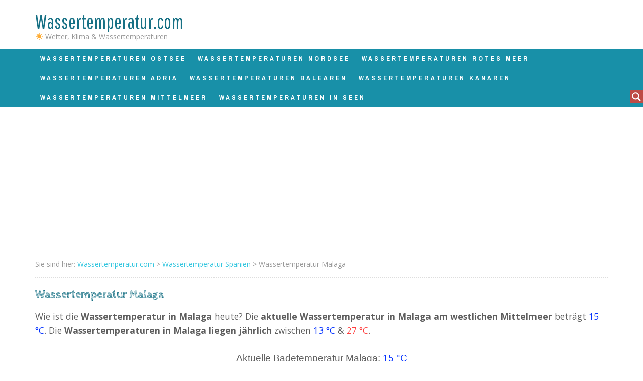

--- FILE ---
content_type: text/html; charset=UTF-8
request_url: https://www.wassertemperatur.com/spanien/malaga/
body_size: 38778
content:
<!DOCTYPE html>
<html lang="de">
<head >
<meta charset="UTF-8" />
<meta name="viewport" content="width=device-width, initial-scale=1" />

	<!-- This site is optimized with the Yoast SEO plugin v14.7 - https://yoast.com/wordpress/plugins/seo/ -->
	<title>Wassertemperatur Malaga: Klima, Temperatur &amp; Wetter Malaga</title>
	<meta name="description" content="Wassertemperatur Malaga aktuell: Alle Infos für Malaga inkl. minimale &amp; maximale Wassertemperaturen ✚ Jahresverlauf ☀ Wetter &amp; Klimadaten" />
	<meta name="robots" content="index, follow" />
	<meta name="googlebot" content="index, follow, max-snippet:-1, max-image-preview:large, max-video-preview:-1" />
	<meta name="bingbot" content="index, follow, max-snippet:-1, max-image-preview:large, max-video-preview:-1" />
	<link rel="canonical" href="https://www.wassertemperatur.com/spanien/malaga/" />
	<meta property="og:locale" content="de_DE" />
	<meta property="og:type" content="article" />
	<meta property="og:title" content="Wassertemperatur Malaga: Klima, Temperatur &amp; Wetter Malaga" />
	<meta property="og:description" content="Wassertemperatur Malaga aktuell: Alle Infos für Malaga inkl. minimale &amp; maximale Wassertemperaturen ✚ Jahresverlauf ☀ Wetter &amp; Klimadaten" />
	<meta property="og:url" content="https://www.wassertemperatur.com/spanien/malaga/" />
	<meta property="og:site_name" content="Wassertemperatur.com" />
	<meta property="article:modified_time" content="2024-06-01T23:28:09+00:00" />
	<meta property="og:image" content="https://www.wassertemperatur.com/wp-content/uploads/2022/03/Wassertemperatur-Malaga.png" />
	<meta name="twitter:card" content="summary_large_image" />
	<script type="application/ld+json" class="yoast-schema-graph">{"@context":"https://schema.org","@graph":[{"@type":"Organization","@id":"https://www.wassertemperatur.com/#organization","name":"Wassertemperatur.com","url":"https://www.wassertemperatur.com/","sameAs":[],"logo":{"@type":"ImageObject","@id":"https://www.wassertemperatur.com/#logo","inLanguage":"de","url":"https://www.wassertemperatur.com/wp-content/uploads/2020/08/Wassertemperatur.com-Logo.png","width":500,"height":396,"caption":"Wassertemperatur.com"},"image":{"@id":"https://www.wassertemperatur.com/#logo"}},{"@type":"WebSite","@id":"https://www.wassertemperatur.com/#website","url":"https://www.wassertemperatur.com/","name":"Wassertemperatur.com","description":"\u2600 Wetter, Klima &amp; Wassertemperaturen","publisher":{"@id":"https://www.wassertemperatur.com/#organization"},"potentialAction":[{"@type":"SearchAction","target":"https://www.wassertemperatur.com/?s={search_term_string}","query-input":"required name=search_term_string"}],"inLanguage":"de"},{"@type":"ImageObject","@id":"https://www.wassertemperatur.com/spanien/malaga/#primaryimage","inLanguage":"de","url":"https://www.wassertemperatur.com/wp-content/uploads/2022/03/Wassertemperatur-Malaga.png","width":2426,"height":1133,"caption":"Durchschnittliche Wassertemperaturen in Malaga nach Monaten"},{"@type":"WebPage","@id":"https://www.wassertemperatur.com/spanien/malaga/#webpage","url":"https://www.wassertemperatur.com/spanien/malaga/","name":"Wassertemperatur Malaga: Klima, Temperatur & Wetter Malaga","isPartOf":{"@id":"https://www.wassertemperatur.com/#website"},"primaryImageOfPage":{"@id":"https://www.wassertemperatur.com/spanien/malaga/#primaryimage"},"datePublished":"2022-04-01T19:48:02+00:00","dateModified":"2024-06-01T23:28:09+00:00","description":"Wassertemperatur Malaga aktuell: Alle Infos f\u00fcr Malaga inkl. minimale & maximale Wassertemperaturen \u271a Jahresverlauf \u2600 Wetter & Klimadaten","inLanguage":"de","potentialAction":[{"@type":"ReadAction","target":["https://www.wassertemperatur.com/spanien/malaga/"]}]}]}</script>
	<!-- / Yoast SEO plugin. -->


<link rel='dns-prefetch' href='//s.w.org' />
<link rel='dns-prefetch' href='//pagead2.googlesyndication.com' />
		<script type="text/javascript">
			window._wpemojiSettings = {"baseUrl":"https:\/\/s.w.org\/images\/core\/emoji\/13.0.1\/72x72\/","ext":".png","svgUrl":"https:\/\/s.w.org\/images\/core\/emoji\/13.0.1\/svg\/","svgExt":".svg","source":{"concatemoji":"https:\/\/www.wassertemperatur.com\/wp-includes\/js\/wp-emoji-release.min.js?ver=5.6.16"}};
			!function(e,a,t){var n,r,o,i=a.createElement("canvas"),p=i.getContext&&i.getContext("2d");function s(e,t){var a=String.fromCharCode;p.clearRect(0,0,i.width,i.height),p.fillText(a.apply(this,e),0,0);e=i.toDataURL();return p.clearRect(0,0,i.width,i.height),p.fillText(a.apply(this,t),0,0),e===i.toDataURL()}function c(e){var t=a.createElement("script");t.src=e,t.defer=t.type="text/javascript",a.getElementsByTagName("head")[0].appendChild(t)}for(o=Array("flag","emoji"),t.supports={everything:!0,everythingExceptFlag:!0},r=0;r<o.length;r++)t.supports[o[r]]=function(e){if(!p||!p.fillText)return!1;switch(p.textBaseline="top",p.font="600 32px Arial",e){case"flag":return s([127987,65039,8205,9895,65039],[127987,65039,8203,9895,65039])?!1:!s([55356,56826,55356,56819],[55356,56826,8203,55356,56819])&&!s([55356,57332,56128,56423,56128,56418,56128,56421,56128,56430,56128,56423,56128,56447],[55356,57332,8203,56128,56423,8203,56128,56418,8203,56128,56421,8203,56128,56430,8203,56128,56423,8203,56128,56447]);case"emoji":return!s([55357,56424,8205,55356,57212],[55357,56424,8203,55356,57212])}return!1}(o[r]),t.supports.everything=t.supports.everything&&t.supports[o[r]],"flag"!==o[r]&&(t.supports.everythingExceptFlag=t.supports.everythingExceptFlag&&t.supports[o[r]]);t.supports.everythingExceptFlag=t.supports.everythingExceptFlag&&!t.supports.flag,t.DOMReady=!1,t.readyCallback=function(){t.DOMReady=!0},t.supports.everything||(n=function(){t.readyCallback()},a.addEventListener?(a.addEventListener("DOMContentLoaded",n,!1),e.addEventListener("load",n,!1)):(e.attachEvent("onload",n),a.attachEvent("onreadystatechange",function(){"complete"===a.readyState&&t.readyCallback()})),(n=t.source||{}).concatemoji?c(n.concatemoji):n.wpemoji&&n.twemoji&&(c(n.twemoji),c(n.wpemoji)))}(window,document,window._wpemojiSettings);
		</script>
		<style type="text/css">
img.wp-smiley,
img.emoji {
	display: inline !important;
	border: none !important;
	box-shadow: none !important;
	height: 1em !important;
	width: 1em !important;
	margin: 0 .07em !important;
	vertical-align: -0.1em !important;
	background: none !important;
	padding: 0 !important;
}
</style>
	<link rel='stylesheet' id='beautiful-pro-theme-css'  href='https://www.wassertemperatur.com/wp-content/themes/beautiful-pro/style.css?ver=1.1' type='text/css' media='all' />
<link rel='stylesheet' id='wp-block-library-css'  href='https://www.wassertemperatur.com/wp-includes/css/dist/block-library/style.min.css?ver=5.6.16' type='text/css' media='all' />
<link rel='stylesheet' id='select2-css'  href='https://www.wassertemperatur.com/wp-content/plugins/cbcurrencyconverter/admin/../assets/js/select2/css/select2.min.css?ver=2.7.10' type='text/css' media='all' />
<link rel='stylesheet' id='cbcurrencyconverter-public-css'  href='https://www.wassertemperatur.com/wp-content/plugins/cbcurrencyconverter/admin/../assets/css/cbcurrencyconverter-public.css?ver=2.7.10' type='text/css' media='all' />
<link rel='stylesheet' id='mapsmarkerpro-css'  href='https://www.wassertemperatur.com/wp-content/plugins/maps-marker-pro/css/mapsmarkerpro.css?ver=4.13.1' type='text/css' media='all' />
<link rel='stylesheet' id='ez-icomoon-css'  href='https://www.wassertemperatur.com/wp-content/plugins/easy-table-of-contents/vendor/icomoon/style.min.css?ver=2.0.31.1' type='text/css' media='all' />
<link rel='stylesheet' id='ez-toc-css'  href='https://www.wassertemperatur.com/wp-content/plugins/easy-table-of-contents/assets/css/screen.min.css?ver=2.0.31.1' type='text/css' media='all' />
<style id='ez-toc-inline-css' type='text/css'>
div#ez-toc-container p.ez-toc-title {font-size: 100%;}div#ez-toc-container p.ez-toc-title {font-weight: 500;}div#ez-toc-container ul li {font-size: 14px;}div#ez-toc-container nav ul ul li ul li {font-size: px!important;}div#ez-toc-container {background: #fff;border: 1px solid #ddd;}div#ez-toc-container p.ez-toc-title {color: #999;}div#ez-toc-container ul.ez-toc-list a {color: #428bca;}div#ez-toc-container ul.ez-toc-list a:hover {color: #2a6496;}div#ez-toc-container ul.ez-toc-list a:visited {color: #428bca;}
</style>
<link rel='stylesheet' id='splw-swiper-styles-css'  href='https://www.wassertemperatur.com/wp-content/plugins/location-weather-pro/assets/css/swiper.min.css?ver=2.7.0' type='text/css' media='all' />
<link rel='stylesheet' id='splw-weather-map-css'  href='https://www.wassertemperatur.com/wp-content/plugins/location-weather-pro/assets/css/weather-map.min.css?ver=2.7.0' type='text/css' media='all' />
<link rel='stylesheet' id='splw-styles-css'  href='https://www.wassertemperatur.com/wp-content/plugins/location-weather-pro/assets/css/splw-style.min.css?ver=2.7.0' type='text/css' media='all' />
<style id='splw-styles-inline-css' type='text/css'>
#splw-location-weather-pro-11233.splw-main-wrapper:not(.weather-map),#splw-location-weather-pro-11233.splw-main-wrapper.tabs-view.weather-map {max-width: 1200px;margin : 16px auto;}#splw-location-weather-pro-11233.splw-main-wrapper.weather-map:not(.tabs-view){max-width: 1200px;margin : 16px auto;height: 700px;border: 0px solid #e2e2e2;border-radius: 8px}#splw-location-weather-pro-11233.splw-main-wrapper.tabs-view.weather-map{border: 0;}#splw-location-weather-pro-11233.splw-main-wrapper.tabs-view.weather-map .lw-leaflet-container {border: 0px solid #e2e2e2;}#splw-location-weather-pro-11233.splw-main-wrapper.weather-map .lw-leaflet-container{border-radius: 8px}#splw-location-weather-pro-11233.splw-main-wrapper:is(.horizontal-view) .splw-weather-detailed-updated-time,#splw-location-weather-pro-11233.splw-main-wrapper:not(.horizontal-view,.tabs-view,.table-view,.template-one,.template-two,.template-three) .splw-pro-wrapper div:is(.splw-pro-header-title-wrapper,.splw-pro-current-temp,.splw-pro-weather-short-desc,.splw-other-opt,.splw-adv-forecast-days,.splw-weather-detailed-updated-time){margin-right : 20px;margin-left : 20px;}#splw-location-weather-pro-11233.splw-main-wrapper:is(.template-one,.template-two,.template-three) .splw-pro-wrapper div:is(.splw-pro-header-title-wrapper,.splw-pro-current-temp,.splw-pro-weather-short-desc,.splw-other-opt,.splw-adv-forecast-days,.splw-weather-detailed-updated-time){padding-right : 20px;padding-left : 20px;}#splw-location-weather-pro-11233.splw-main-wrapper:not(.horizontal-view,.tabs-view,.table-view) .splw-pro-wrapper{padding-top : 16px;}#splw-location-weather-pro-11233.splw-main-wrapper:is(.horizontal-view) .splw-pro-templates-body {margin-top : 16px;margin-right : 20px;margin-left : 20px;margin-bottom: 16px;}#splw-location-weather-pro-11233.table-view .lw-current-data div.lw-current-data-left-area,#splw-location-weather-pro-11233.splw-main-wrapper.tabs-view .splw-tab-content {padding : 16px 20px 16px 20px;}#splw-location-weather-pro-11233.splw-main-wrapper:not(.horizontal-view) .splw-pro-templates-body {margin-bottom: 16px;}#splw-location-weather-pro-11233.vertical-view:is(.template-one,.template-two,.template-three) .splw-pro-wrapper .splw-weather-attribution,#splw-location-weather-pro-11233.vertical-view:is(.template-one,.template-two,.template-three) .splw-pro-wrapper .splw-weather-detailed-updated-time,#splw-location-weather-pro-11233.vertical-view:is(.template-one,.template-two,.template-three) .splw-adv-forecast-days.both .lw-daily-hourly-forecast-buttons,#splw-location-weather-pro-11233.vertical-view:is(.template-one,.template-two,.template-three) .splw-pro-wrapper .splw-adv-forecast-days { background : transparent;}#splw-location-weather-pro-11233.vertical-view:is(.template-one,.template-two,.template-three) .splw-pro-wrapper .splw-adv-forecast-days { padding-top: 20px;padding-bottom: 0px;}#splw-location-weather-pro-11233.vertical-view:is(.template-one,.template-two,.template-three) .splw-pro-wrapper .splw-weather-attribution::before{ content:"";background-color:rgba(0, 0, 0, .2);position: absolute;left:0;top:0;right:0;bottom:0;height: 100%;width:100%;z-index:1;}#splw-location-weather-pro-11233 .splw-forecast-icons img, #splw-location-weather-pro-11233 .splw-forecast-icons svg,#splw-location-weather-pro-11233 .splw-pro-wrapper .splw-forecast .forecast-icon svg,#splw-location-weather-pro-11233 .splw-pro-wrapper .splw-forecast img{width:32px;}#splw-location-weather-pro-11233 .splw-forecast-icons svg,#splw-location-weather-pro-11233 .splw-forecast-icons circle,#splw-location-weather-pro-11233 .splw-forecast-icons path,#splw-location-weather-pro-11233 .splw-pro-wrapper .splw-forecast .forecast-icon svg,#splw-location-weather-pro-11233 .splw-pro-wrapper .splw-forecast .forecast-icon circle,#splw-location-weather-pro-11233 .splw-pro-wrapper .splw-forecast .forecast-icon svg path{fill:#fff;}#splw-location-weather-pro-11233.horizontal-one .splw-pro-wrapper .splw-pro-templates-body-right{ border-bottom: 1px solid rgba(255, 255, 255, 0.15);}#splw-location-weather-pro-11233.splw-main-wrapper:is(.template-one, .template-three, .template-five, .template-six,.horizontal-two,.horizontal-four) .splw-adv-forecast-days .forecast-wrapper{max-height: 320px;}#splw-location-weather-pro-11233:not(.tabs-view,.table-view) .splw-pro-wrapper{ border: 0px solid #e2e2e2}#splw-location-weather-pro-11233:not(.tabs-view,.table-view) .splw-pro-wrapper{border-radius: 8px;}#splw-location-weather-pro-11233 .splw-pro-header-title {font-size: 14px;line-height: 20px;letter-spacing: 0px;margin-top: 0px; margin-bottom: 6px;color: #fff;text-transform: none;justify-content: left; }#splw-location-weather-pro-11233 .splw-pro-current-time {font-size: 14px;line-height: 16px;letter-spacing: 0px;margin-top: 0px;margin-bottom: 0px;color: #fff;text-transform: none;text-align: left;justify-content: left;}#splw-location-weather-pro-11233:is(.template-two,.template-five) .splw-pro-wrapper .splw-pro-current-time { justify-content: space-between;}#splw-location-weather-pro-11233 .splw-pro-current-temp span.cur-temp {font-size: 48px;letter-spacing: 0px;margin-top: 0px;margin-bottom: 0px;color: #fff;text-transform: none;line-height: 56px;}#splw-location-weather-pro-11233 .splw-pro-current-temp .temperature-scale {font-size: 16px;line-height: 22px;margin-left: 4px;}#splw-location-weather-pro-11233 .splw-pro-wrapper .splw-cur-temp svg,#splw-location-weather-pro-11233 .splw-pro-wrapper .splw-cur-temp img{ width: 58px;}#splw-location-weather-pro-11233 .splw-pro-current-temp span.temp-min-max{font-size: 16px;line-height: 20px;letter-spacing: 0px;color: #fff;text-transform: none;}#splw-location-weather-pro-11233 .splw-pro-current-temp .tem-min-max-wrapper{text-align: left ;margin-top: 0px;margin-bottom: 0px;}#splw-location-weather-pro-11233 .splw-pro-weather-short-desc,#splw-location-weather-pro-11233 .weather-feel-like,#splw-location-weather-pro-11233 .weather-desc{font-size: 17px;line-height: 20px;letter-spacing: 0px;margin-top: 0px;margin-bottom: 0px;color: #fff;text-transform: capitalize;text-align: left;}#splw-location-weather-pro-11233:is(.template-four,.horizontal-one,.horizontal-two) .splw-pro-weather-short-desc .weather-desc{font-size: 19px;font-weight: 500;}#splw-location-weather-pro-11233 .splw-pro-weather-short-desc .temperature-scale{font-size: 10.5px;font-weight: 500;vertical-align: top;margin-left: 3px;margin-top: -3px;}#splw-location-weather-pro-11233 .splw-weather-icons{font-size: 14px;line-height: 20px;letter-spacing: 0px;color: #fff;text-transform: none;margin-top: 20px;margin-bottom: 0px;}#splw-location-weather-pro-11233 .splw-other-opt,#splw-location-weather-pro-11233.horizontal-four .lw-sunrise-sunset-wrapper{font-size: 14px;line-height: 20px;letter-spacing: 0px;color: #fff;text-transform: none;margin-top: 0px;margin-bottom: 0px;text-align: center;}#splw-location-weather-pro-11233 .lw-current-data-table thead th{color: #fff;}#splw-location-weather-pro-11233.horizontal-four .lw-sunrise-sunset-wrapper{margin-top: 50px;}#splw-location-weather-pro-11233 .splw-other-opt .splw-gusts-wind svg polygon{fill:#fff;}#splw-location-weather-pro-11233:is(.template-two,.template-three,.template-four,.template-five,.horizontal-view) .splw-other-opt .options-value{font-weight: 600;}#splw-location-weather-pro-11233 .lw-carousel-wrapper .lw-current-arrow svg path{fill:#ffffff;}#splw-location-weather-pro-11233 .lw-carousel-wrapper .lw-current-arrow:hover svg path{fill: #ffffff;}#splw-location-weather-pro-11233 .lw-sunrise-sunset-wrapper .lw-sky{border-top-color:#ff7d7d;}#splw-location-weather-pro-11233 .lw-sunrise-sunset-wrapper .lw-sky svg path{fill:#FFDF00;}#splw-location-weather-pro-11233.tabs-view.tabs-one .lw-current-data .lw-sunrise-sunset-wrapper div{font-size: 14px;line-height: 20px;letter-spacing: 0px;color: #fff;text-transform: none;}#splw-location-weather-pro-11233 .lw-forecast-table .details-icon svg path,#splw-location-weather-pro-11233 .lw-forecast-table .details-icon svg circle,#splw-location-weather-pro-11233 .splw-pro-header-title svg path,#splw-location-weather-pro-11233 .splw-pro-daily-weather-details .details-icon svg path,#splw-location-weather-pro-11233 .splw-pro-daily-weather-details .details-icon svg circle{fill:#fff;}#splw-location-weather-pro-11233.splw-main-wrapper .splw-weather-details div:not(.icons_splw) span.details-icon svg,#splw-location-weather-pro-11233.splw-main-wrapper .lw-forecast-table th svg{width:16px;height:16px;}#splw-location-weather-pro-11233 .splw-weather-detailed-updated-time,#splw-location-weather-pro-11233 .splw-weather-attribution{font-size: 11px;line-height: 26px;letter-spacing: 0px;text-transform: none;text-align: center;}#splw-location-weather-pro-11233 .splw-pro-wrapper,#splw-location-weather-pro-11233 .splw-pro-wrapper .splw-weather-attribution a,#splw-location-weather-pro-11233 .splw-pro-wrapper .splw-weather-detailed-updated-time a{ color:#fff;text-decoration: none;}#splw-location-weather-pro-11233 .splw-pro-wrapper .splw-weather-detailed-updated-time a{text-decoration: underline dotted;text-decoration-color: #ffffff75;}#splw-location-weather-pro-11233 .splw-pro-wrapper .lw-footer{margin-top: 0px;margin-bottom: 0px;}#splw-location-weather-pro-11233.splw-main-wrapper:not(.template-one,.template-two,.template-three) .splw-adv-forecast-days{margin-top: 20px;margin-bottom: 0px;}#splw-location-weather-pro-11233 .splw-forecast,#splw-location-weather-pro-11233 .splw-adv-forecast-days,#splw-location-weather-pro-11233 .splw-forecast-weather select, #splw-location-weather-pro-11233 .splw-forecast-weather option,#splw-location-weather-pro-11233 .lw-forecast-table tr{font-size: 14px;letter-spacing: 0px;text-transform: none;margin-top: 0px;margin-bottom: 0px;color: #fff;line-height: 20px;}#splw-location-weather-pro-11233 .lw-forecast-table th{color: #fff;}#splw-location-weather-pro-11233:is(.template-two,.template-four) .splw-forecast .splw-forecast-time{font-size: 16px;font-weight:500;}#splw-location-weather-pro-11233 .splw-forecast-weather select {margin-top: 0;margin-bottom: 0;}#splw-location-weather-pro-11233.template-three .splw-forecast .splw-forecast-time{font-weight:500;}#splw-location-weather-pro-11233 .lw-forecast-carousel .lw-arrow svg path{fill:#ffffff;}#splw-location-weather-pro-11233 .lw-forecast-carousel .lw-arrow:hover svg path{fill: #ffffff;}#splw-location-weather-pro-11233 .lw-select-arrow svg{fill: #fff;}#splw-location-weather-pro-11233.horizontal-view.horizontal-three .splw-pro-templates-body div:is(.splw-pro-weather-short-desc, .splw-pro-header-title-wrapper, .splw-pro-header, .splw-pro-current-temp, .splw-other-opt, .temperature-scale, .splw-adv-forecast-days) { margin: auto 0;}#splw-location-weather-pro-11233 .splw-pro-wrapper .splw-forecast-weather::after {background-color: #fff;}#splw-location-weather-pro-11233 .splw-pro-wrapper{ background-repeat: no-repeat;background-position: center;background-size:cover;position:relative;z-index: 11;}#splw-location-weather-pro-11233 .splw-pro-wrapper::after{background-color:rgba(0,0,0,0.5);}#splw-location-weather-pro-11233.splw-main-wrapper .lw-national-weather-alerts:hover{color:rgba(0,0,0,0.5) ;border-color:rgba(0,0,0,0.5) ;}#splw-location-weather-pro-11233.splw-main-wrapper.template-five .splw-pro-wrapper .splw-pro-daily-weather-details:is(.lw-grid-two,.lw-grid-three) .splw-other-opt div{border: 1px solid rgba(0, 0, 0, 0.200000);flex-basis: 30%;}#splw-location-weather-pro-11233.splw-main-wrapper .splw-pro-daily-weather-details.lw-carousel-flat .lw-carousel-wrapper .swiper-wrapper div,#splw-location-weather-pro-11233.splw-main-wrapper.template-five .splw-pro-daily-weather-details.lw-carousel-simple .lw-carousel-wrapper .swiper-wrapper div,#splw-location-weather-pro-11233.template-six .splw-pro-daily-weather-details .lw-carousel-wrapper .swiper-wrapper div,#splw-location-weather-pro-11233:is(.template-six,.horizontal-four) .splw-forecast-icons,#splw-location-weather-pro-11233.horizontal-four .splw-pro-wrapper .splw-pro-daily-weather-details .splw-other-opt div,#splw-location-weather-pro-11233.horizontal-four .splw-pro-wrapper .splw-pro-header-title-wrapper{background-color:rgba(0, 0, 0, 0.200000);}#splw-location-weather-pro-11233.horizontal-three #lw-hourly-content .temp-min-mex span:is(.lw-forecast-separator, .low, .low-scale), #splw-location-weather-pro-11233.horizontal-three .splw-adv-forecast-days.hourly .temp-min-mex span:is(.lw-forecast-separator,.low, .low-scale),#splw-location-weather-pro-11233horizontal-three .lw-hourly-forecast .temp-min-mex span:is(.lw-forecast-separator, .lw-low-temp){display: none;}#splw-location-weather-pro-11233.table-view .lw-current-data div:is(.splw-pro-daily-weather-details) .splw-weather-details div:is(:nth-last-child(2)) { margin-bottom: 0;}#splw-location-weather-pro-11233.table-view .lw-current-data div:is(.splw-pro-daily-weather-details) .splw-weather-details div:is(:nth-last-child(1)){border-bottom-width: 1px;}#splw-location-weather-pro-11233.splw-main-wrapper .lw-national-weather-alerts{color:#fff ;border-color:#fff ;}#splw-location-weather-pro-11233.splw-main-wrapper {position: relative;}#lw-preloader-11233{position: absolute;left: 0;top: 0;height: 100%;width: 100%;text-align: center;display: flex;align-items: center;justify-content: center;background: #fff;z-index: 9999;}#splw-location-weather-pro-11234.splw-main-wrapper:not(.weather-map),#splw-location-weather-pro-11234.splw-main-wrapper.tabs-view.weather-map {max-width: 600px;margin : 16px auto;}#splw-location-weather-pro-11234.splw-main-wrapper.weather-map:not(.tabs-view){max-width: 1200px;margin : 16px auto;height: 700px;border: 0px solid #e2e2e2;border-radius: 8px}#splw-location-weather-pro-11234.splw-main-wrapper.tabs-view.weather-map{border: 0;}#splw-location-weather-pro-11234.splw-main-wrapper.tabs-view.weather-map .lw-leaflet-container {border: 0px solid #e2e2e2;}#splw-location-weather-pro-11234.splw-main-wrapper.weather-map .lw-leaflet-container{border-radius: 8px}#splw-location-weather-pro-11234.splw-main-wrapper:is(.horizontal-view) .splw-weather-detailed-updated-time,#splw-location-weather-pro-11234.splw-main-wrapper:not(.horizontal-view,.tabs-view,.table-view,.template-one,.template-two,.template-three) .splw-pro-wrapper div:is(.splw-pro-header-title-wrapper,.splw-pro-current-temp,.splw-pro-weather-short-desc,.splw-other-opt,.splw-adv-forecast-days,.splw-weather-detailed-updated-time){margin-right : 20px;margin-left : 20px;}#splw-location-weather-pro-11234.splw-main-wrapper:is(.template-one,.template-two,.template-three) .splw-pro-wrapper div:is(.splw-pro-header-title-wrapper,.splw-pro-current-temp,.splw-pro-weather-short-desc,.splw-other-opt,.splw-adv-forecast-days,.splw-weather-detailed-updated-time){padding-right : 20px;padding-left : 20px;}#splw-location-weather-pro-11234.splw-main-wrapper:not(.horizontal-view,.tabs-view,.table-view) .splw-pro-wrapper{padding-top : 16px;}#splw-location-weather-pro-11234.splw-main-wrapper:is(.horizontal-view) .splw-pro-templates-body {margin-top : 16px;margin-right : 20px;margin-left : 20px;margin-bottom: 10px;}#splw-location-weather-pro-11234.table-view .lw-current-data div.lw-current-data-left-area,#splw-location-weather-pro-11234.splw-main-wrapper.tabs-view .splw-tab-content {padding : 16px 20px 10px 20px;}#splw-location-weather-pro-11234.splw-main-wrapper:not(.horizontal-view) .splw-pro-templates-body {margin-bottom: 10px;}#splw-location-weather-pro-11234.vertical-view:is(.template-one,.template-two,.template-three) .splw-pro-wrapper .splw-weather-attribution,#splw-location-weather-pro-11234.vertical-view:is(.template-one,.template-two,.template-three) .splw-pro-wrapper .splw-weather-detailed-updated-time,#splw-location-weather-pro-11234.vertical-view:is(.template-one,.template-two,.template-three) .splw-adv-forecast-days.both .lw-daily-hourly-forecast-buttons,#splw-location-weather-pro-11234.vertical-view:is(.template-one,.template-two,.template-three) .splw-pro-wrapper .splw-adv-forecast-days { background : transparent;}#splw-location-weather-pro-11234.vertical-view:is(.template-one,.template-two,.template-three) .splw-pro-wrapper .splw-adv-forecast-days { padding-top: 20px;padding-bottom: 0px;}#splw-location-weather-pro-11234.vertical-view:is(.template-one,.template-two,.template-three) .splw-pro-wrapper .splw-weather-attribution::before{ content:"";background-color:rgba(0, 0, 0, .2);position: absolute;left:0;top:0;right:0;bottom:0;height: 100%;width:100%;z-index:1;}#splw-location-weather-pro-11234 .splw-forecast-icons img, #splw-location-weather-pro-11234 .splw-forecast-icons svg,#splw-location-weather-pro-11234 .splw-pro-wrapper .splw-forecast .forecast-icon svg,#splw-location-weather-pro-11234 .splw-pro-wrapper .splw-forecast img{width:50px;}#splw-location-weather-pro-11234 .splw-forecast-icons svg,#splw-location-weather-pro-11234 .splw-forecast-icons circle,#splw-location-weather-pro-11234 .splw-forecast-icons path,#splw-location-weather-pro-11234 .splw-pro-wrapper .splw-forecast .forecast-icon svg,#splw-location-weather-pro-11234 .splw-pro-wrapper .splw-forecast .forecast-icon circle,#splw-location-weather-pro-11234 .splw-pro-wrapper .splw-forecast .forecast-icon svg path{fill:#fff;}#splw-location-weather-pro-11234.horizontal-one .splw-pro-wrapper .splw-pro-templates-body-right{ border-bottom: 1px solid rgba(255, 255, 255, 0.15);}#splw-location-weather-pro-11234.splw-main-wrapper:is(.template-one, .template-three, .template-five, .template-six,.horizontal-two,.horizontal-four) .splw-adv-forecast-days .forecast-wrapper{max-height: 320px;}#splw-location-weather-pro-11234 .splw-adv-forecast-days .lw-daily-hourly-forecast-buttons .lw-button-wrapper{ width: fit-content;border: 2px solid #fff;}#splw-location-weather-pro-11234 .splw-adv-forecast-days .lw-hourly-button, #splw-location-weather-pro-11234 .splw-adv-forecast-days .lw-daily-button{background-color: #e1635c; color: #ffffff;}#splw-location-weather-pro-11234 .lw-daily-hourly-forecast-buttons span.active{background-color: #fff; color: #e1635c;}#splw-location-weather-pro-11234:not(.tabs-view,.table-view) .splw-pro-wrapper{ border: 0px solid #e2e2e2}#splw-location-weather-pro-11234:not(.tabs-view,.table-view) .splw-pro-wrapper{border-radius: 8px;}#splw-location-weather-pro-11234 .splw-pro-header-title {font-size: 16px;line-height: 20px;letter-spacing: 0px;margin-top: 0px; margin-bottom: 0px;color: #fff;text-transform: none;justify-content: center; }#splw-location-weather-pro-11234 .splw-pro-current-time {font-size: 14px;line-height: 16px;letter-spacing: 0px;margin-top: 12px;margin-bottom: 0px;color: #fff;text-transform: none;text-align: center;justify-content: center;}#splw-location-weather-pro-11234:is(.template-two,.template-five) .splw-pro-wrapper .splw-pro-current-time { justify-content: space-between;}#splw-location-weather-pro-11234 .splw-pro-current-temp span.cur-temp {font-size: 64px;letter-spacing: 0px;margin-top: 0px;margin-bottom: 0px;color: #fff;text-transform: none;line-height: 72px;}#splw-location-weather-pro-11234 .splw-pro-current-temp .temperature-scale {font-size: 21px;line-height: 27px;margin-left: 4px;}#splw-location-weather-pro-11234 .splw-pro-wrapper .splw-cur-temp svg,#splw-location-weather-pro-11234 .splw-pro-wrapper .splw-cur-temp img{ width: 140px;}#splw-location-weather-pro-11234 .splw-pro-current-temp span.temp-min-max{font-size: 16px;line-height: 24px;letter-spacing: 0px;color: #fff;text-transform: none;}#splw-location-weather-pro-11234 .splw-pro-current-temp .tem-min-max-wrapper{text-align: center ;margin-top: 0px;margin-bottom: 6px;}#splw-location-weather-pro-11234 .splw-pro-weather-short-desc,#splw-location-weather-pro-11234 .weather-feel-like,#splw-location-weather-pro-11234 .weather-desc{font-size: 16px;line-height: 21px;letter-spacing: 0px;margin-top: 10px;margin-bottom: 0px;color: #fff;text-transform: capitalize;text-align: center;}#splw-location-weather-pro-11234:is(.template-four,.horizontal-one,.horizontal-two) .splw-pro-weather-short-desc .weather-desc{font-size: 18px;font-weight: 500;}#splw-location-weather-pro-11234 .splw-pro-weather-short-desc .temperature-scale{font-size: 10px;font-weight: 500;vertical-align: top;margin-left: 3px;margin-top: -3px;}#splw-location-weather-pro-11234 .splw-weather-icons{font-size: 14px;line-height: 20px;letter-spacing: 0px;color: #fff;text-transform: none;margin-top: 12px;margin-bottom: 0px;}#splw-location-weather-pro-11234 .splw-other-opt,#splw-location-weather-pro-11234.horizontal-four .lw-sunrise-sunset-wrapper{font-size: 14px;line-height: 16px;letter-spacing: 0px;color: #fff;text-transform: none;margin-top: 20px;margin-bottom: 20px;text-align: center;}#splw-location-weather-pro-11234 .lw-current-data-table thead th{color: #fff;}#splw-location-weather-pro-11234.horizontal-four .lw-sunrise-sunset-wrapper{margin-top: 50px;}#splw-location-weather-pro-11234 .splw-other-opt .splw-gusts-wind svg polygon{fill:#fff;}#splw-location-weather-pro-11234:is(.template-two,.template-three,.template-four,.template-five,.horizontal-view) .splw-other-opt .options-value{font-weight: 600;}#splw-location-weather-pro-11234 .lw-carousel-wrapper .lw-current-arrow svg path{fill:#ffffff;}#splw-location-weather-pro-11234 .lw-carousel-wrapper .lw-current-arrow:hover svg path{fill: #ffffff;}#splw-location-weather-pro-11234 .lw-sunrise-sunset-wrapper .lw-sky{border-top-color:#ff7d7d;}#splw-location-weather-pro-11234 .lw-sunrise-sunset-wrapper .lw-sky svg path{fill:#FFDF00;}#splw-location-weather-pro-11234.tabs-view.tabs-one .lw-current-data .lw-sunrise-sunset-wrapper div{font-size: 14px;line-height: 16px;letter-spacing: 0px;color: #fff;text-transform: none;}#splw-location-weather-pro-11234 .lw-forecast-table .details-icon svg path,#splw-location-weather-pro-11234 .lw-forecast-table .details-icon svg circle,#splw-location-weather-pro-11234 .splw-pro-header-title svg path,#splw-location-weather-pro-11234 .splw-pro-daily-weather-details .details-icon svg path,#splw-location-weather-pro-11234 .splw-pro-daily-weather-details .details-icon svg circle{fill:#fff;}#splw-location-weather-pro-11234.splw-main-wrapper .splw-weather-details div:not(.icons_splw) span.details-icon svg,#splw-location-weather-pro-11234.splw-main-wrapper .lw-forecast-table th svg{width:16px;height:16px;}#splw-location-weather-pro-11234 .splw-weather-detailed-updated-time,#splw-location-weather-pro-11234 .splw-weather-attribution{font-size: 11px;line-height: 26px;letter-spacing: 0px;text-transform: none;text-align: center;}#splw-location-weather-pro-11234 .splw-pro-wrapper,#splw-location-weather-pro-11234 .splw-pro-wrapper .splw-weather-attribution a,#splw-location-weather-pro-11234 .splw-pro-wrapper .splw-weather-detailed-updated-time a{ color:#fff;text-decoration: none;}#splw-location-weather-pro-11234 .splw-pro-wrapper .splw-weather-detailed-updated-time a{text-decoration: underline dotted;text-decoration-color: #ffffff75;}#splw-location-weather-pro-11234 .splw-pro-wrapper .lw-footer{margin-top: 0px;margin-bottom: 0px;}#splw-location-weather-pro-11234.splw-main-wrapper:not(.template-one,.template-two,.template-three) .splw-adv-forecast-days{margin-top: 20px;margin-bottom: 0px;}#splw-location-weather-pro-11234 .splw-forecast,#splw-location-weather-pro-11234 .splw-adv-forecast-days,#splw-location-weather-pro-11234 .splw-forecast-weather select, #splw-location-weather-pro-11234 .splw-forecast-weather option,#splw-location-weather-pro-11234 .lw-forecast-table tr{font-size: 16px;letter-spacing: 0px;text-transform: none;margin-top: 0px;margin-bottom: 0px;color: #fff;line-height: 20px;}#splw-location-weather-pro-11234 .lw-forecast-table th{color: #fff;}#splw-location-weather-pro-11234:is(.template-two,.template-four) .splw-forecast .splw-forecast-time{font-size: 18px;font-weight:500;}#splw-location-weather-pro-11234 .splw-forecast-weather select {margin-top: 0;margin-bottom: 0;}#splw-location-weather-pro-11234.template-three .splw-forecast .splw-forecast-time{font-weight:500;}#splw-location-weather-pro-11234 .lw-forecast-carousel .lw-arrow svg path{fill:#ffffff;}#splw-location-weather-pro-11234 .lw-forecast-carousel .lw-arrow:hover svg path{fill: #ffffff;}#splw-location-weather-pro-11234 .lw-select-arrow svg{fill: #fff;}#splw-location-weather-pro-11234.horizontal-view.horizontal-three .splw-pro-templates-body div:is(.splw-pro-weather-short-desc, .splw-pro-header-title-wrapper, .splw-pro-header, .splw-pro-current-temp, .splw-other-opt, .temperature-scale, .splw-adv-forecast-days) { margin: auto 0;}#splw-location-weather-pro-11234 .splw-pro-wrapper .splw-forecast-weather::after {background-color: #fff;}#splw-location-weather-pro-11234 .splw-pro-wrapper{ background-repeat: no-repeat;background-position: center;background-size:cover;position:relative;z-index: 11;}#splw-location-weather-pro-11234 .splw-pro-wrapper::after{background-color:rgba(0,0,0,0.5);}#splw-location-weather-pro-11234.splw-main-wrapper .lw-national-weather-alerts:hover{color:rgba(0,0,0,0.5) ;border-color:rgba(0,0,0,0.5) ;}#splw-location-weather-pro-11234.splw-main-wrapper.template-five .splw-pro-wrapper .splw-pro-daily-weather-details:is(.lw-grid-two,.lw-grid-three) .splw-other-opt div{border: 1px solid rgba(0, 0, 0, 0.200000);flex-basis: 30%;}#splw-location-weather-pro-11234.splw-main-wrapper .splw-pro-daily-weather-details.lw-carousel-flat .lw-carousel-wrapper .swiper-wrapper div,#splw-location-weather-pro-11234.splw-main-wrapper.template-five .splw-pro-daily-weather-details.lw-carousel-simple .lw-carousel-wrapper .swiper-wrapper div,#splw-location-weather-pro-11234.template-six .splw-pro-daily-weather-details .lw-carousel-wrapper .swiper-wrapper div,#splw-location-weather-pro-11234:is(.template-six,.horizontal-four) .splw-forecast-icons,#splw-location-weather-pro-11234.horizontal-four .splw-pro-wrapper .splw-pro-daily-weather-details .splw-other-opt div,#splw-location-weather-pro-11234.horizontal-four .splw-pro-wrapper .splw-pro-header-title-wrapper{background-color:rgba(0, 0, 0, 0.200000);}#splw-location-weather-pro-11234.template-five .splw-pro-wrapper .splw-pro-daily-weather-details .splw-other-opt div,#splw-location-weather-pro-11234.template-five .splw-pro-wrapper .splw-adv-forecast-days{position: relative;}#splw-location-weather-pro-11234.template-five .splw-pro-wrapper .splw-pro-daily-weather-details:is(.lw-grid-two,.lw-grid-three) .splw-other-opt div::before,#splw-location-weather-pro-11234.template-five .splw-pro-wrapper .splw-adv-forecast-days::before {content:"";background-color:rgba(0, 0, 0, 0.200000);position: absolute;left:0;top:0;right:0;bottom:0;z-index: 1;border-radius: 4px;}#splw-location-weather-pro-11234.template-five .splw-pro-wrapper .splw-pro-header-title,#splw-location-weather-pro-11234.template-five .splw-pro-wrapper .splw-pro-weather-short-desc{background-color:rgba(0, 0, 0, 0.200000);border-radius: 4px;}#splw-location-weather-pro-11234.template-five .splw-pro-wrapper .splw-pro-daily-weather-details:not(.lw-grid-two,.lw-grid-three,.lw-carousel-simple,.lw-carousel-flat) .splw-other-opt,#splw-location-weather-pro-11234.template-five .splw-pro-wrapper .splw-adv-forecast-days::before {background-color:rgba(0, 0, 0, 0.200000);border-radius: 4px;}#splw-location-weather-pro-11234.template-five .splw-pro-wrapper .splw-pro-daily-weather-details .splw-other-opt div >*,#splw-location-weather-pro-11234.template-five .splw-pro-wrapper .splw-adv-forecast-days div >* {z-index: 2;position: relative;}#splw-location-weather-pro-11234.horizontal-three #lw-hourly-content .temp-min-mex span:is(.lw-forecast-separator, .low, .low-scale), #splw-location-weather-pro-11234.horizontal-three .splw-adv-forecast-days.hourly .temp-min-mex span:is(.lw-forecast-separator,.low, .low-scale),#splw-location-weather-pro-11234horizontal-three .lw-hourly-forecast .temp-min-mex span:is(.lw-forecast-separator, .lw-low-temp){display: none;}#splw-location-weather-pro-11234.splw-main-wrapper .lw-carousel-simple .splw-weather-details :is(.splw-icon-humidity, .splw-index, .splw-visibility, .splw-gusts-wind, .splw-icon-pressure, .splw-icon-wind, .splw-precipitation, .splw-air-qualitative-name, .splw-dew-point, .splw-rain-chance, .splw-sunrise, .splw-sunset, .splw-clouds, .splw-snow, .splw-moon-phase, .splw-moonset, .splw-moonrise){display: flex;flex-direction: column;justify-content: center;}#splw-location-weather-pro-11234.splw-main-wrapper .splw-pro-wrapper .splw-pro-daily-weather-details.lw-carousel-simple .splw-other-opt div .details-icon{margin: 5px 0;justify-content: center; align-items: center;}#splw-location-weather-pro-11234.splw-main-wrapper .splw-pro-daily-weather-details.lw-carousel-simple .splw-other-opt{text-align:center;}#splw-location-weather-pro-11234.splw-main-wrapper:not(.template-two,.template-six,.template-three,.template-five) .splw-pro-daily-weather-details.lw-carousel-simple .splw-other-opt div:not(.splw-weather-icons){padding:0;margin: auto 0;}#splw-location-weather-pro-11234.splw-main-wrapper.template-five .splw-pro-daily-weather-details.lw-carousel-simple .lw-carousel-wrapper .swiper-wrapper div{padding: 6px 0;border-radius: 4px;}#splw-location-weather-pro-11234.splw-main-wrapper .splw-pro-daily-weather-details:is(.lw-center,.lw-left,.lw-justified) .splw-weather-details div:not(.lw-sunrise-sunset-wrapper,.lw-sunrise-sunset-wrapper div,.splw-weather-icons, .splw-weather-icons > div ) {margin: 0 0px;padding: 4px 0;}#splw-location-weather-pro-11234.splw-main-wrapper .splw-pro-daily-weather-details:not(.lw-center,.lw-left,.lw-justified,.lw-carousel-flat,.lw-carousel-simple,.lw-grid-three ) .splw-weather-details div:not(.lw-sunrise-sunset-wrapper,.lw-sunrise-sunset-wrapper div,.splw-weather-icons, .splw-weather-icons > div ) {padding: 4px 0px;}#splw-location-weather-pro-11234.table-view .lw-current-data div:is(.splw-pro-daily-weather-details) .splw-weather-details div:is(:nth-last-child(2)) { margin-bottom: 0;}#splw-location-weather-pro-11234.table-view .lw-current-data div:is(.splw-pro-daily-weather-details) .splw-weather-details div:is(:nth-last-child(1)){border-bottom-width: 1px;}#splw-location-weather-pro-11234.splw-main-wrapper .lw-national-weather-alerts{color:#fff ;border-color:#fff ;}#splw-location-weather-pro-11234.splw-main-wrapper {position: relative;}#lw-preloader-11234{position: absolute;left: 0;top: 0;height: 100%;width: 100%;text-align: center;display: flex;align-items: center;justify-content: center;background: #fff;z-index: 9999;}
</style>
<link rel='stylesheet' id='splw-old-style-css'  href='https://www.wassertemperatur.com/wp-content/plugins/location-weather-pro/assets/css/old-style.min.css?ver=2.7.0' type='text/css' media='all' />
<link rel='stylesheet' id='dashicons-css'  href='https://www.wassertemperatur.com/wp-includes/css/dashicons.min.css?ver=5.6.16' type='text/css' media='all' />
<link rel='stylesheet' id='google-fonts-css'  href='https://www.wassertemperatur.com/wp-content/uploads/fonts/9e624268969343c6a1980443c2bbe454/font.css?v=1707669769' type='text/css' media='all' />
<link rel='stylesheet' id='wpdreams-ajaxsearchpro-instances-css'  href='https://www.wassertemperatur.com/wp-content/uploads/asp_upload/style.instances-is-po-no-da-au-se-is.css?ver=oq8lUx' type='text/css' media='all' />
<link rel='stylesheet' id='gppro-webfonts-css'  href='https://www.wassertemperatur.com/wp-content/uploads/fonts/ee70552bf547de11b7d962ff7afa534c/font.css?v=1707669771' type='text/css' media='all' />
<link rel='stylesheet' id='gppro-style-css'  href='//www.wassertemperatur.com/dpp-custom-styles-23ead9f37449bacc91497cff5d33976c?ver=5.6.16' type='text/css' media='all' />
<script type='text/javascript' src='https://www.wassertemperatur.com/wp-includes/js/jquery/jquery.min.js?ver=3.5.1' id='jquery-core-js'></script>
<script type='text/javascript' src='https://www.wassertemperatur.com/wp-includes/js/jquery/jquery-migrate.min.js?ver=3.3.2' id='jquery-migrate-js'></script>
<script type='text/javascript' src='https://www.wassertemperatur.com/wp-content/themes/beautiful-pro/js/responsive-menu.js?ver=1.0.0' id='beautiful-responsive-menu-js'></script>
<link rel="https://api.w.org/" href="https://www.wassertemperatur.com/wp-json/" /><link rel="alternate" type="application/json" href="https://www.wassertemperatur.com/wp-json/wp/v2/pages/5390" /><link rel="EditURI" type="application/rsd+xml" title="RSD" href="https://www.wassertemperatur.com/xmlrpc.php?rsd" />
<link rel="wlwmanifest" type="application/wlwmanifest+xml" href="https://www.wassertemperatur.com/wp-includes/wlwmanifest.xml" /> 
<meta name="generator" content="WordPress 5.6.16" />
<link rel='shortlink' href='https://www.wassertemperatur.com/?p=5390' />
<link rel="alternate" type="application/json+oembed" href="https://www.wassertemperatur.com/wp-json/oembed/1.0/embed?url=https%3A%2F%2Fwww.wassertemperatur.com%2Fspanien%2Fmalaga%2F" />
<link rel="alternate" type="text/xml+oembed" href="https://www.wassertemperatur.com/wp-json/oembed/1.0/embed?url=https%3A%2F%2Fwww.wassertemperatur.com%2Fspanien%2Fmalaga%2F&#038;format=xml" />
<meta name="generator" content="Site Kit by Google 1.122.0" /><script data-ad-client="ca-pub-7505042785241801" async src="https://pagead2.googlesyndication.com/pagead/js/adsbygoogle.js"></script>
<link rel="icon" href="https://www.wassertemperatur.com/wp-content/themes/beautiful-pro/images/favicon.ico" />
<link rel="pingback" href="https://www.wassertemperatur.com/xmlrpc.php" />
<link rel="shortcut icon" type="image/x-icon" href="https://www.wassertemperatur.com/favicon.ico" />
<link rel="apple-touch-icon" sizes="57x57" href="https://www.wassertemperatur.com/apple-touch-icon-57x57.png" />
<link rel="apple-touch-icon" sizes="60x60" href="https://www.wassertemperatur.com/apple-touch-icon-60x60.png" />
<link rel="apple-touch-icon" sizes="72x72" href="https://www.wassertemperatur.com/apple-touch-icon-72x72.png" />
<link rel="apple-touch-icon" sizes="76x76" href="https://www.wassertemperatur.com/apple-touch-icon-76x76.png" />
<link rel="apple-touch-icon" sizes="114x114" href="https://www.wassertemperatur.com/apple-touch-icon-114x114.png" />
<link rel="apple-touch-icon" sizes="120x120" href="https://www.wassertemperatur.com/apple-touch-icon-120x120.png" />
<link rel="apple-touch-icon" sizes="144x144" href="https://www.wassertemperatur.com/apple-touch-icon-144x144.png" />
<link rel="apple-touch-icon" sizes="152x152" href="https://www.wassertemperatur.com/apple-touch-icon-152x152.png" />
<link rel="apple-touch-icon" sizes="167x167" href="https://www.wassertemperatur.com/apple-touch-icon-167x167.png" />
<link rel="apple-touch-icon" sizes="180x180" href="https://www.wassertemperatur.com/apple-touch-icon-180x180.png" />
<link rel="icon" type="image/png" sizes="192x192" href="https://www.wassertemperatur.com/android-icon-192x192.png" />
<link rel="icon" type="image/png" sizes="144x144" href="https://www.wassertemperatur.com/android-icon-144x144.png" />
<link rel="icon" type="image/png" sizes="96x96" href="https://www.wassertemperatur.com/android-icon-96x96.png" />
<link rel="icon" type="image/png" sizes="72x72" href="https://www.wassertemperatur.com/android-icon-72x72.png" />
<link rel="icon" type="image/png" sizes="48x48" href="https://www.wassertemperatur.com/android-icon-48x48.png" />
<link rel="icon" type="image/png" sizes="36x36" href="https://www.wassertemperatur.com/android-icon-36x36.png" />
<link rel="icon" type="image/png" sizes="256x256" href="https://www.wassertemperatur.com/favicon-256x256.png" />
<link rel="icon" type="image/png" sizes="196x196" href="https://www.wassertemperatur.com/favicon-196x196.png" />
<link rel="icon" type="image/png" sizes="128x128" href="https://www.wassertemperatur.com/favicon-128.png" />
<link rel="icon" type="image/png" sizes="96x96" href="https://www.wassertemperatur.com/favicon-96x96.png" />
<link rel="icon" type="image/png" sizes="32x32" href="https://www.wassertemperatur.com/favicon-32x32.png" />
<link rel="icon" type="image/png" sizes="16x16" href="https://www.wassertemperatur.com/favicon-16x16.png" />
<link rel="icon" type="image/png" href="https://www.wassertemperatur.com/favicon-196x196.png" sizes="196x196" />
<link rel="icon" type="image/png" href="https://www.wassertemperatur.com/favicon-96x96.png" sizes="96x96" />
<link rel="icon" type="image/png" href="https://www.wassertemperatur.com/favicon-32x32.png" sizes="32x32" />
<link rel="icon" type="image/png" href="https://www.wassertemperatur.com/favicon-16x16.png" sizes="16x16" />
<link rel="icon" type="image/png" href="https://www.wassertemperatur.com/favicon-128.png" sizes="128x128" />
<link rel="manifest" href="https://www.wassertemperatur.com/manifest.json" />
<meta name="application-name" content="Wassertemperatur weltweit: Wassertemperaturen Karte & mehr!"/>
<meta name="msapplication-TileColor" content="#FFFFFF" />
<meta name="msapplication-TileImage" content="https://www.wassertemperatur.com/ms-icon-144x144.png" />
<meta name="theme-color" content="#1890a8" />
<meta name="msapplication-square70x70logo" content="https://www.wassertemperatur.com/ms-icon-70x70.png" />
<meta name="msapplication-square144x144logo" content="https://www.wassertemperatur.com/ms-icon-144x144.png" />
<meta name="msapplication-square150x150logo" content="https://www.wassertemperatur.com/ms-icon-150x150.png" />
<meta name="msapplication-wide310x150logo" content="https://www.wassertemperatur.com/ms-icon-310x150.png" />
<meta name="msapplication-square310x310logo" content="https://www.wassertemperatur.com/ms-icon-310x310.png" />
<!-- Durch Site Kit hinzugefügte Google AdSense Metatags -->
<meta name="google-adsense-platform-account" content="ca-host-pub-2644536267352236">
<meta name="google-adsense-platform-domain" content="sitekit.withgoogle.com">
<!-- Beende durch Site Kit hinzugefügte Google AdSense Metatags -->
<style type="text/css">.recentcomments a{display:inline !important;padding:0 !important;margin:0 !important;}</style><style type='text/css'>.custom-background .site-header-banner { background:  #ffffff repeat left scroll; } </style>
<!-- Von Site Kit hinzugefügtes Google-AdSense-Snippet -->
<script  async src="https://pagead2.googlesyndication.com/pagead/js/adsbygoogle.js?client=ca-pub-7505042785241801&amp;host=ca-host-pub-2644536267352236" crossorigin="anonymous"></script>

<!-- Ende des von Site Kit hinzugefügten Google-AdSense-Snippets -->
            <style type="text/css">
                <!--
                @font-face {
                    font-family: 'asppsicons2';
                    src: url('https://www.wassertemperatur.com/wp-content/plugins/ajax-search-pro/css/fonts/icons/icons2.eot');
                    src: url('https://www.wassertemperatur.com/wp-content/plugins/ajax-search-pro/css/fonts/icons/icons2.eot?#iefix') format('embedded-opentype'),
                    url('https://www.wassertemperatur.com/wp-content/plugins/ajax-search-pro/css/fonts/icons/icons2.woff2') format('woff2'),
                    url('https://www.wassertemperatur.com/wp-content/plugins/ajax-search-pro/css/fonts/icons/icons2.woff') format('woff'),
                    url('https://www.wassertemperatur.com/wp-content/plugins/ajax-search-pro/css/fonts/icons/icons2.ttf') format('truetype'),
                    url('https://www.wassertemperatur.com/wp-content/plugins/ajax-search-pro/css/fonts/icons/icons2.svg#icons') format('svg');
                    font-weight: normal;
                    font-style: normal;
                }
                                .asp_m{height: 0;}                -->
            </style>
                        <script type="text/javascript">
                if ( typeof _ASP !== "undefined" && _ASP !== null && typeof _ASP.initialize !== "undefined" )
                    _ASP.initialize();
            </script>
            

<style>
    .table-responsive table{
        border-collapse: collapse;
        border-spacing: 0;
        table-layout: auto;
        padding: 0;
        width: 100%;
        max-width: 100%;
        margin: 0 auto 20px auto;
    }

    .table-responsive {
        overflow-x: auto;
        min-height: 0.01%;
        margin-bottom: 20px;
    }

    .table-responsive::-webkit-scrollbar {
        width: 10px;
        height: 10px;
    }
    .table-responsive::-webkit-scrollbar-thumb {
        background: #dddddd;
        border-radius: 2px;
    }
    .table-responsive::-webkit-scrollbar-track-piece {
        background: #fff;
    }

    @media (max-width: 992px) {
        .table-responsive table{
            width: auto!important;
            margin:0 auto 15px auto!important;
        }
    }

    @media screen and (max-width: 767px) {
        .table-responsive {
            width: 100%;
            margin-bottom: 15px;
            overflow-y: hidden;
            -ms-overflow-style: -ms-autohiding-scrollbar;
        }
        .table-responsive::-webkit-scrollbar {
            width: 5px;
            height: 5px;
        }

    }


    @media screen and (min-width: 1200px) {
        .table-responsive .table {
            max-width: 80%!important;
        }
    }
    .wprt-container .table > thead > tr > th,
    .wprt-container .table > tbody > tr > th,
    .wprt-container .table > tfoot > tr > th,
    .wprt-container .table > thead > tr > td,
    .wprt-container .table > tbody > tr > td,
    .wprt-container .table > tfoot > tr > td,
    .wprt-container .table > tr > td{
        border: 1px solid #dddddd!important;
    }

    .wprt-container .table > thead > tr > th,
    .wprt-container .table > tbody > tr > th,
    .wprt-container .table > tfoot > tr > th,
    .wprt-container .table > thead > tr > td,
    .wprt-container .table > tbody > tr > td,
    .wprt-container .table > tfoot > tr > td,
    .wprt-container .table > tr > td{
        padding-top: 8px!important;
        padding-right: 8px!important;
        padding-bottom: 8px!important;
        padding-left: 8px!important;
        vertical-align: middle;
        text-align: center;
    }

    .wprt-container .table-responsive .table tr:nth-child(odd) {
        background-color: #d8fafc!important;
    }

    .wprt-container .table-responsive .table tr:nth-child(even){
        background-color: #ffffff!important;
    }

    .wprt-container .table-responsive .table thead+tbody tr:nth-child(even) {
        background-color: #d8fafc!important;
    }

    .wprt-container .table-responsive .table thead+tbody tr:nth-child(odd){
        background-color: #ffffff!important;
    }
    
    
    .table-responsive table p {
        margin: 0!important;
        padding: 0!important;
    }

    .table-responsive table tbody tr td, .table-responsive table tbody tr th{
        background-color: inherit!important;
    }

</style>

    </head>
<body class="page-template-default page page-id-5390 page-child parent-pageid-5463 header-full-width full-width-content genesis-breadcrumbs-visible genesis-footer-widgets-visible gppro-custom beautiful"><div class="site-container"><header class="site-header"><div class="wrap"><div class="title-area"><p class="site-title"><a href="https://www.wassertemperatur.com/">Wassertemperatur.com</a></p><p class="site-description">☀ Wetter, Klima &amp; Wassertemperaturen</p></div></div></header><nav class="nav-primary" aria-label="Haupt"><div class="wrap"><ul id="menu-wassertemperaturen-weltweit" class="menu genesis-nav-menu menu-primary"><li id="menu-item-120" class="menu-item menu-item-type-post_type menu-item-object-page menu-item-120"><a href="https://www.wassertemperatur.com/ostsee/"><span >Wassertemperaturen Ostsee</span></a></li>
<li id="menu-item-110" class="menu-item menu-item-type-post_type menu-item-object-page menu-item-110"><a href="https://www.wassertemperatur.com/nordsee/"><span >Wassertemperaturen Nordsee</span></a></li>
<li id="menu-item-131" class="menu-item menu-item-type-post_type menu-item-object-page menu-item-131"><a href="https://www.wassertemperatur.com/rotes-meer/"><span >Wassertemperaturen Rotes Meer</span></a></li>
<li id="menu-item-109" class="menu-item menu-item-type-post_type menu-item-object-page menu-item-109"><a href="https://www.wassertemperatur.com/adria/"><span >Wassertemperaturen Adria</span></a></li>
<li id="menu-item-2169" class="menu-item menu-item-type-post_type menu-item-object-page menu-item-2169"><a href="https://www.wassertemperatur.com/balearen/"><span >Wassertemperaturen Balearen</span></a></li>
<li id="menu-item-2374" class="menu-item menu-item-type-post_type menu-item-object-page menu-item-2374"><a href="https://www.wassertemperatur.com/kanaren/"><span >Wassertemperaturen Kanaren</span></a></li>
<li id="menu-item-2612" class="menu-item menu-item-type-post_type menu-item-object-page menu-item-2612"><a href="https://www.wassertemperatur.com/mittelmeer/"><span >Wassertemperaturen Mittelmeer</span></a></li>
<li id="menu-item-2701" class="menu-item menu-item-type-post_type menu-item-object-page menu-item-2701"><a href="https://www.wassertemperatur.com/seen/"><span >Wassertemperaturen in Seen</span></a></li>
</ul></div></nav><div class="site-inner"><div class="content-sidebar-wrap"><script async src="https://pagead2.googlesyndication.com/pagead/js/adsbygoogle.js?client=ca-pub-7505042785241801"
     crossorigin="anonymous"></script>
<!-- unter-Hauptnavigation -->
<ins class="adsbygoogle"
     style="display:block"
     data-ad-client="ca-pub-7505042785241801"
     data-ad-slot="3156544475"
     data-ad-format="auto"
     data-full-width-responsive="true"></ins>
<script>
     (adsbygoogle = window.adsbygoogle || []).push({});
</script><main class="content"><div class="breadcrumb">Sie sind hier: <span class="breadcrumb-link-wrap"><a class="breadcrumb-link" href="https://www.wassertemperatur.com/"><span class="breadcrumb-link-text-wrap">Wassertemperatur.com</span></a><meta ></span> > <span class="breadcrumb-link-wrap"><a class="breadcrumb-link" href="https://www.wassertemperatur.com/spanien/"><span class="breadcrumb-link-text-wrap">Wassertemperatur Spanien</span></a><meta ></span> > Wassertemperatur Malaga</div><article class="post-5390 page type-page status-publish entry" aria-label="Wassertemperatur Malaga"><header class="entry-header"><h1 class="entry-title">Wassertemperatur Malaga</h1>
</header><div class="entry-content"><div class="wprt-container"><p><span style="font-size: 13pt;">Wie ist die <strong>Wassertemperatur in Malaga</strong> heute? Die <strong>aktuelle Wassertemperatur in Malaga am westlichen Mittelmeer</strong> beträgt <span style="color:#0432FF">15 °C</span>. Die <strong>Wassertemperaturen in Malaga liegen jährlich</strong> zwischen <span style="color: #0432ff;">13 °C</span> &amp; <span style="color: #ff4040;">27 °C</span>.</span></p>
<p style="text-align: center;"><span style="font-family: trebuchet ms, geneva, sans-serif; font-size: 14.5pt;">Aktuelle Badetemperatur Malaga: <span style="color:#0432FF">15 °C</span></span></p>
<p style="text-align: center;"><script async src="https://pagead2.googlesyndication.com/pagead/js/adsbygoogle.js"></script><br />
<!-- unter-Badetemperatur --><br />
<ins class="adsbygoogle" style="display: block;" data-ad-client="ca-pub-7505042785241801" data-ad-slot="9251687106" data-ad-format="auto" data-full-width-responsive="true"></ins><br />
<script>
     (adsbygoogle = window.adsbygoogle || []).push({});
</script></p>
<blockquote><p>Durchschnittliche Wassertemperaturen vor Malaga im Sommer: 20-24 °C</p></blockquote>
<p><strong>Malaga</strong> liegt an der <strong>Costa del Sol</strong> in <strong>Andalusien</strong> und ist bereits seit vielen Jahrzehnten ein <strong>ausgesprochen beliebter Touristenort</strong>. Dies zeigt sich unter anderem in der eindrucksvollen, modernen Skyline, die von den vielen hohen Apartmenthäusern geprägt wird. Malaga zieht auf der einen Seite mit den <strong>berühmten Stränden am Mittelmeer</strong> sonnenhungrige Badegäste an, hat aber auf der anderen Seite auch kulturinteressierten Urlaubern durch die <strong>vielen historischen Baudenkmäler</strong> einiges zu bieten. Die beiden <strong>imposanten Festungen Alcazaba und Castelle de Gibralfaro</strong> sind nur zwei Beispiele für die einzigartigen Hinterlassenschaften aus der maurischen Zeit.</p>
<div id="ez-toc-container" class="ez-toc-v2_0_31_1 counter-hierarchy counter-decimal">
<div class="ez-toc-title-container">
<p class="ez-toc-title">Inhaltsverzeichnis</p>
<span class="ez-toc-title-toggle"><a href="#" class="ez-toc-pull-right ez-toc-btn ez-toc-btn-xs ez-toc-btn-default ez-toc-toggle" style="display: none;"><label for="item" aria-label="Table of Content"><i class="ez-toc-glyphicon ez-toc-icon-toggle"></i></label><input type="checkbox" id="item"></a></span></div>
<nav><ul class="ez-toc-list ez-toc-list-level-1"><li class="ez-toc-page-1 ez-toc-heading-level-2"><a class="ez-toc-link ez-toc-heading-1" href="#Aktuelles_Wetter_in_Malaga" title="Aktuelles Wetter in Malaga">Aktuelles Wetter in Malaga</a></li><li class="ez-toc-page-1 ez-toc-heading-level-2"><a class="ez-toc-link ez-toc-heading-2" href="#Durchschnittliche_Wassertemperaturen_in_Malaga" title="Durchschnittliche Wassertemperaturen in Malaga">Durchschnittliche Wassertemperaturen in Malaga</a></li><li class="ez-toc-page-1 ez-toc-heading-level-2"><a class="ez-toc-link ez-toc-heading-3" href="#Tabellarische_Darstellung_der_mittleren_Wassertemperaturen_fuer_Malaga" title="Tabellarische Darstellung der mittleren Wassertemperaturen für Malaga">Tabellarische Darstellung der mittleren Wassertemperaturen für Malaga</a></li><li class="ez-toc-page-1 ez-toc-heading-level-2"><a class="ez-toc-link ez-toc-heading-4" href="#Minimale_maximale_Wassertemperaturen_in_Malaga_nach_Monaten" title="Minimale &amp; maximale Wassertemperaturen in Malaga nach Monaten">Minimale &amp; maximale Wassertemperaturen in Malaga nach Monaten</a></li><li class="ez-toc-page-1 ez-toc-heading-level-2"><a class="ez-toc-link ez-toc-heading-5" href="#Tabellarische_Darstellung_der_minimalen_maximalen_Wassertemperaturen_in_Malaga" title="Tabellarische Darstellung der minimalen &amp; maximalen Wassertemperaturen in Malaga">Tabellarische Darstellung der minimalen &amp; maximalen Wassertemperaturen in Malaga</a></li><li class="ez-toc-page-1 ez-toc-heading-level-2"><a class="ez-toc-link ez-toc-heading-6" href="#Neben_Malaga_fuer_weitere_Urlaubsorte_in_Spanien_die_Wassertemperatur_einsehen" title="Neben Malaga für weitere Urlaubsorte in Spanien die Wassertemperatur einsehen">Neben Malaga für weitere Urlaubsorte in Spanien die Wassertemperatur einsehen</a></li><li class="ez-toc-page-1 ez-toc-heading-level-2"><a class="ez-toc-link ez-toc-heading-7" href="#Wassertemperatur-Vorhersage_fuer_Malaga_im_Mittelmeer" title="Wassertemperatur-Vorhersage für Malaga im Mittelmeer">Wassertemperatur-Vorhersage für Malaga im Mittelmeer</a></li><li class="ez-toc-page-1 ez-toc-heading-level-2"><a class="ez-toc-link ez-toc-heading-8" href="#14-Tage-Wetter-Vorhersage_fuer_Malaga" title="14-Tage-Wetter-Vorhersage für Malaga">14-Tage-Wetter-Vorhersage für Malaga</a></li><li class="ez-toc-page-1 ez-toc-heading-level-2"><a class="ez-toc-link ez-toc-heading-9" href="#Fruehling_in_Malaga_Wetter_Wassertemperaturen_im_Maerz_April_Mai" title="Frühling in Malaga: Wetter &amp; Wassertemperaturen im März, April &amp; Mai">Frühling in Malaga: Wetter &amp; Wassertemperaturen im März, April &amp; Mai</a></li><li class="ez-toc-page-1 ez-toc-heading-level-2"><a class="ez-toc-link ez-toc-heading-10" href="#Sommer_in_Malaga_Wetter_Wassertemperaturen_im_Juni_Juli_August" title="Sommer in Malaga: Wetter &amp; Wassertemperaturen im Juni, Juli &amp; August">Sommer in Malaga: Wetter &amp; Wassertemperaturen im Juni, Juli &amp; August</a></li><li class="ez-toc-page-1 ez-toc-heading-level-2"><a class="ez-toc-link ez-toc-heading-11" href="#Herbst_in_Malaga_Wetter_Wassertemperaturen_im_September_Oktober_November" title="Herbst in Malaga: Wetter &amp; Wassertemperaturen im September, Oktober &amp; November">Herbst in Malaga: Wetter &amp; Wassertemperaturen im September, Oktober &amp; November</a></li><li class="ez-toc-page-1 ez-toc-heading-level-2"><a class="ez-toc-link ez-toc-heading-12" href="#Winter_in_Malaga_Wetter_Wassertemperaturen_im_Dezember_Januar_Februar" title="Winter in Malaga: Wetter &amp; Wassertemperaturen im Dezember, Januar &amp; Februar">Winter in Malaga: Wetter &amp; Wassertemperaturen im Dezember, Januar &amp; Februar</a></li><li class="ez-toc-page-1 ez-toc-heading-level-2"><a class="ez-toc-link ez-toc-heading-13" href="#Klimatabelle_fuer_Malaga" title="Klimatabelle für Malaga">Klimatabelle für Malaga</a></li><li class="ez-toc-page-1 ez-toc-heading-level-2"><a class="ez-toc-link ez-toc-heading-14" href="#Beste_Reisezeit_fuer_Malaga" title="Beste Reisezeit für Malaga">Beste Reisezeit für Malaga</a></li><li class="ez-toc-page-1 ez-toc-heading-level-2"><a class="ez-toc-link ez-toc-heading-15" href="#Straende_in_Malaga" title="Strände in Malaga">Strände in Malaga</a></li><li class="ez-toc-page-1 ez-toc-heading-level-2"><a class="ez-toc-link ez-toc-heading-16" href="#Impressionen_aus_Malaga" title="Impressionen aus Malaga">Impressionen aus Malaga</a></li><li class="ez-toc-page-1 ez-toc-heading-level-2"><a class="ez-toc-link ez-toc-heading-17" href="#Sonstige_Infos_fuer_Malaga" title="Sonstige Infos für Malaga">Sonstige Infos für Malaga</a><ul class="ez-toc-list-level-3"><li class="ez-toc-heading-level-3"><a class="ez-toc-link ez-toc-heading-18" href="#Lage_von_Malaga_am_Mittelmeer" title="Lage von Malaga am Mittelmeer">Lage von Malaga am Mittelmeer</a></li><li class="ez-toc-page-1 ez-toc-heading-level-3"><a class="ez-toc-link ez-toc-heading-19" href="#Entfernung_Malaga_von_Deutschland" title="Entfernung Malaga von Deutschland:">Entfernung Malaga von Deutschland:</a></li><li class="ez-toc-page-1 ez-toc-heading-level-3"><a class="ez-toc-link ez-toc-heading-20" href="#Flugzeit_nach_Malaga" title="Flugzeit nach Malaga:">Flugzeit nach Malaga:</a></li><li class="ez-toc-page-1 ez-toc-heading-level-3"><a class="ez-toc-link ez-toc-heading-21" href="#Zeitunterschied_Malaga_Zeitzone" title="Zeitunterschied Malaga &amp; Zeitzone:">Zeitunterschied Malaga &amp; Zeitzone:</a></li><li class="ez-toc-page-1 ez-toc-heading-level-3"><a class="ez-toc-link ez-toc-heading-22" href="#Waehrung_von_Malaga" title="Währung von Malaga">Währung von Malaga</a></li><li class="ez-toc-page-1 ez-toc-heading-level-3"><a class="ez-toc-link ez-toc-heading-23" href="#Trinkgelder_in_Malaga" title="Trinkgelder in Malaga">Trinkgelder in Malaga</a></li><li class="ez-toc-page-1 ez-toc-heading-level-3"><a class="ez-toc-link ez-toc-heading-24" href="#Impfungen_fuer_Malaga" title="Impfungen für Malaga">Impfungen für Malaga</a></li></ul></li></ul></nav></div>
<h2><span class="ez-toc-section" id="Aktuelles_Wetter_in_Malaga"></span>Aktuelles Wetter in Malaga<span class="ez-toc-section-end"></span></h2>
<p><div id="splw-location-weather-pro-11233"
	class="splw-main-wrapper horizontal-view horizontal-three"
	data-shortcode-id="11233" data-location="{&quot;autoLocation&quot;:&quot;&quot;}"	data-custom-field="">

	<!-- section title html area start -->
<!-- section area end -->
			<div id="lw-preloader-11233" class="lw-preloader">
			<img src="https://www.wassertemperatur.com/wp-content/plugins/location-weather-pro/assets/images/spinner.svg" class="skip-lazy" width="50" height="50" alt="loader-image"/>
		</div>
		
	<div class="splw-pro-wrapper  weather-status-04d lw-preloader-wrapper ">
		<div class="splw-pro-templates-body">
							<div class="splw-pro-header">
	<div class="splw-pro-header-title-wrapper">
				<div class="splw-pro-header-title">
			<svg xmlns="http://www.w3.org/2000/svg" width="16" height="16"><path d="M8 0c3.314 0 6 2.865 6 6.4 0 1.274-.45 2.449-1.265 3.665L8.586 15.7a.72.72 0 0 1-1.172 0l-4.15-5.635C2.45 8.849 2 7.673 2 6.4 2 2.865 4.686 0 8 0zm0 1.6c-2.485 0-4.5 2.149-4.5 4.8 0 .888.336 1.766.985 2.735L8 13.919l3.515-4.783c.649-.969.985-1.847.985-2.735 0-2.651-2.015-4.8-4.5-4.8z" /><path fill-rule="evenodd" d="M6.15 4.15a2.73 2.73 0 0 1 2.975-.592 2.73 2.73 0 0 1 1.477 1.477 2.73 2.73 0 0 1 0 2.089 2.73 2.73 0 0 1-1.477 1.477A2.73 2.73 0 0 1 6.15 8.01a2.73 2.73 0 0 1 0-3.861zm1.93.5a1.43 1.43 0 0 0-1.43 1.43 1.43 1.43 0 0 0 1.43 1.43 1.43 1.43 0 0 0 1.011-.419A1.43 1.43 0 0 0 9.51 6.08a1.43 1.43 0 0 0-.419-1.011A1.43 1.43 0 0 0 8.08 4.65z" /></svg>Malaga		</div>
		<!-- area end -->
		<!-- Current Date Time area start -->
					<div class="splw-pro-current-time">
								<span class="lw-time">11:08,  </span>
				<!-- time area end -->
								<span class="lw-date">Jan. 27, 2026</span>
				<!-- date area end -->
			</div>
		<!-- date time area end -->
	</div>
</div>
<!-- full area end -->
										<div class="splw-pro-current-temp">
	<div class="splw-cur-temp">
		<!-- weather icon html area start -->
							<img src="https://www.wassertemperatur.com/wp-content/plugins/location-weather-pro/assets/images/icons/weather-icons/04d.svg" class="weather-icon" alt="weather icon" width="58" height="58">		<!-- weather icon html area end -->
							<span class="cur-temp"> 
				<span class="current-temperature">15</span><span class="temperature-scale lw-metric">°C</span>							</span>
		<!-- temperature html area end -->
			</div>
	<!-- Low and high temperature html area start -->
	<!-- Low and high temperature html area end -->
</div>
	<div class="splw-pro-weather-short-desc">
			<span class="weather-feel-like">
		Gefühlt <span class="feel-like-temperature">15</span><span class="temperature-scale lw-metric">°C</span>°	</span>  
	<span class="weather-desc">
		Überwiegend bewölkt	</span>
<!-- Low and high temperature html area start -->
	<!-- Low and high temperature html area end -->
	</div>
																		<div class="splw-adv-forecast-days hourly">
				<div class="splw-forecast-header-area">
	<div class="days"><span class="daily-forecast-title">Daily Forecast</span><span class="hourly-forecast-title">Stündliche Wettervorhersage</span></div>
	<div class="splw-forecast-weather">
		<div class="lw-select-arrow"><svg viewBox="4 0 8 16" width="12" height="16"><path d="M4.3,8.7l6,5.9c0.4,0.4,1.1,0.4,1.5,0c0.4-0.4,0.4-1.1,0-1.5L6.5,8l5.2-5.2c0.4-0.4,0.4-1.1,0-1.5 c-0.4-0.4-1.1-0.4-1.5,0l-6,6C3.9,7.7,3.9,8.3,4.3,8.7z"></path></svg> </div>
		<select id="forecast-select">
								<option value="temp">
						Temperatur					</option>
					
		</select>
	</div>
</div>
<div class="lw-forecast-wrapper"><div class="lw-forecast-carousel" data-swiper='{ "autoplay": true,"autoplaySpeed": 5000,"push_on_hover": false,"loop": false,"speed": 1000,"slidesPerView": 4 }'><div class="swiper-wrapper"><!-- Forecast details html area start -->
<div class="splw-forecast  swiper-slide">
		<div class="splw-forecast-time">
		<span class=lw-days>Heute</span>
		<span class="lw-hourly-forecast-time">13:00</span>			</div>
		<div class="splw-forecast-horizontal-three-details">
				<div class="splw-forecast-icons">
			<img src="https://www.wassertemperatur.com/wp-content/plugins/location-weather-pro/assets/images/icons/weather-icons/10d.svg" class="weather-icon" alt="weather icon" width="32" height="32">		</div>
				<div class="splw-weather-details">
			<span id="temperature" data-tab-content class="temp-min-mex active">
		<span class=lw-low-temp><span class="low">14</span><span class="low-scale">°</span></span><span class=lw-high-temp><span class="high">14</span><span class="high-scale">°</span><span class="temperature-scale lw-metric">°C</span></span>			</span>
			<span id="precipitation" data-tab-content class="temp-precipitation">
		1 mm			</span>
			<span id="rainchance" data-tab-content class="temp-rainchance">
		100%			</span>
			<span id="wind" data-tab-content class="temp-wind">
		<span class="lw-wind-value" data-imperial="9 mph" data-metric="34 Km/h">34 Km/h</span>			</span>
			<span id="humidity" data-tab-content class="temp-humidity">
		87 %			</span>
			<span id="pressure" data-tab-content class="temp-pressure">
		1008 hPa			</span>
			<span id="snow" data-tab-content class="temp-snow">
		0 mm/h			</span>
		</div>
			</div>
	</div>
<!-- End forecast details area -->
<!-- Forecast details html area start -->
<div class="splw-forecast  swiper-slide">
		<div class="splw-forecast-time">
		<span class=lw-days>Heute</span>
		<span class="lw-hourly-forecast-time">16:00</span>			</div>
		<div class="splw-forecast-horizontal-three-details">
				<div class="splw-forecast-icons">
			<img src="https://www.wassertemperatur.com/wp-content/plugins/location-weather-pro/assets/images/icons/weather-icons/10d.svg" class="weather-icon" alt="weather icon" width="32" height="32">		</div>
				<div class="splw-weather-details">
			<span id="temperature" data-tab-content class="temp-min-mex active">
		<span class=lw-low-temp><span class="low">15</span><span class="low-scale">°</span></span><span class=lw-high-temp><span class="high">15</span><span class="high-scale">°</span><span class="temperature-scale lw-metric">°C</span></span>			</span>
			<span id="precipitation" data-tab-content class="temp-precipitation">
		1 mm			</span>
			<span id="rainchance" data-tab-content class="temp-rainchance">
		100%			</span>
			<span id="wind" data-tab-content class="temp-wind">
		<span class="lw-wind-value" data-imperial="6 mph" data-metric="21 Km/h">21 Km/h</span>			</span>
			<span id="humidity" data-tab-content class="temp-humidity">
		79 %			</span>
			<span id="pressure" data-tab-content class="temp-pressure">
		1007 hPa			</span>
			<span id="snow" data-tab-content class="temp-snow">
		0 mm/h			</span>
		</div>
			</div>
	</div>
<!-- End forecast details area -->
<!-- Forecast details html area start -->
<div class="splw-forecast  swiper-slide">
		<div class="splw-forecast-time">
		<span class=lw-days>Heute</span>
		<span class="lw-hourly-forecast-time">19:00</span>			</div>
		<div class="splw-forecast-horizontal-three-details">
				<div class="splw-forecast-icons">
			<img src="https://www.wassertemperatur.com/wp-content/plugins/location-weather-pro/assets/images/icons/weather-icons/10n.svg" class="weather-icon" alt="weather icon" width="32" height="32">		</div>
				<div class="splw-weather-details">
			<span id="temperature" data-tab-content class="temp-min-mex active">
		<span class=lw-low-temp><span class="low">13</span><span class="low-scale">°</span></span><span class=lw-high-temp><span class="high">13</span><span class="high-scale">°</span><span class="temperature-scale lw-metric">°C</span></span>			</span>
			<span id="precipitation" data-tab-content class="temp-precipitation">
		1 mm			</span>
			<span id="rainchance" data-tab-content class="temp-rainchance">
		100%			</span>
			<span id="wind" data-tab-content class="temp-wind">
		<span class="lw-wind-value" data-imperial="8 mph" data-metric="27 Km/h">27 Km/h</span>			</span>
			<span id="humidity" data-tab-content class="temp-humidity">
		67 %			</span>
			<span id="pressure" data-tab-content class="temp-pressure">
		1009 hPa			</span>
			<span id="snow" data-tab-content class="temp-snow">
		0 mm/h			</span>
		</div>
			</div>
	</div>
<!-- End forecast details area -->
<!-- Forecast details html area start -->
<div class="splw-forecast  swiper-slide">
		<div class="splw-forecast-time">
		<span class=lw-days>Heute</span>
		<span class="lw-hourly-forecast-time">22:00</span>			</div>
		<div class="splw-forecast-horizontal-three-details">
				<div class="splw-forecast-icons">
			<img src="https://www.wassertemperatur.com/wp-content/plugins/location-weather-pro/assets/images/icons/weather-icons/02n.svg" class="weather-icon" alt="weather icon" width="32" height="32">		</div>
				<div class="splw-weather-details">
			<span id="temperature" data-tab-content class="temp-min-mex active">
		<span class=lw-low-temp><span class="low">11</span><span class="low-scale">°</span></span><span class=lw-high-temp><span class="high">11</span><span class="high-scale">°</span><span class="temperature-scale lw-metric">°C</span></span>			</span>
			<span id="precipitation" data-tab-content class="temp-precipitation">
		0 mm			</span>
			<span id="rainchance" data-tab-content class="temp-rainchance">
		0%			</span>
			<span id="wind" data-tab-content class="temp-wind">
		<span class="lw-wind-value" data-imperial="6 mph" data-metric="20 Km/h">20 Km/h</span>			</span>
			<span id="humidity" data-tab-content class="temp-humidity">
		70 %			</span>
			<span id="pressure" data-tab-content class="temp-pressure">
		1013 hPa			</span>
			<span id="snow" data-tab-content class="temp-snow">
		0 mm/h			</span>
		</div>
			</div>
	</div>
<!-- End forecast details area -->
<!-- Forecast details html area start -->
<div class="splw-forecast  swiper-slide">
		<div class="splw-forecast-time">
		<span class=lw-days>Morgen</span>
		<span class="lw-hourly-forecast-time">01:00</span>			</div>
		<div class="splw-forecast-horizontal-three-details">
				<div class="splw-forecast-icons">
			<img src="https://www.wassertemperatur.com/wp-content/plugins/location-weather-pro/assets/images/icons/weather-icons/10n.svg" class="weather-icon" alt="weather icon" width="32" height="32">		</div>
				<div class="splw-weather-details">
			<span id="temperature" data-tab-content class="temp-min-mex active">
		<span class=lw-low-temp><span class="low">11</span><span class="low-scale">°</span></span><span class=lw-high-temp><span class="high">11</span><span class="high-scale">°</span><span class="temperature-scale lw-metric">°C</span></span>			</span>
			<span id="precipitation" data-tab-content class="temp-precipitation">
		0.26 mm			</span>
			<span id="rainchance" data-tab-content class="temp-rainchance">
		26%			</span>
			<span id="wind" data-tab-content class="temp-wind">
		<span class="lw-wind-value" data-imperial="1 mph" data-metric="5 Km/h">5 Km/h</span>			</span>
			<span id="humidity" data-tab-content class="temp-humidity">
		75 %			</span>
			<span id="pressure" data-tab-content class="temp-pressure">
		1012 hPa			</span>
			<span id="snow" data-tab-content class="temp-snow">
		0 mm/h			</span>
		</div>
			</div>
	</div>
<!-- End forecast details area -->
<!-- Forecast details html area start -->
<div class="splw-forecast  swiper-slide">
		<div class="splw-forecast-time">
		<span class=lw-days>Morgen</span>
		<span class="lw-hourly-forecast-time">04:00</span>			</div>
		<div class="splw-forecast-horizontal-three-details">
				<div class="splw-forecast-icons">
			<img src="https://www.wassertemperatur.com/wp-content/plugins/location-weather-pro/assets/images/icons/weather-icons/10n.svg" class="weather-icon" alt="weather icon" width="32" height="32">		</div>
				<div class="splw-weather-details">
			<span id="temperature" data-tab-content class="temp-min-mex active">
		<span class=lw-low-temp><span class="low">11</span><span class="low-scale">°</span></span><span class=lw-high-temp><span class="high">11</span><span class="high-scale">°</span><span class="temperature-scale lw-metric">°C</span></span>			</span>
			<span id="precipitation" data-tab-content class="temp-precipitation">
		1 mm			</span>
			<span id="rainchance" data-tab-content class="temp-rainchance">
		100%			</span>
			<span id="wind" data-tab-content class="temp-wind">
		<span class="lw-wind-value" data-imperial="1 mph" data-metric="4 Km/h">4 Km/h</span>			</span>
			<span id="humidity" data-tab-content class="temp-humidity">
		88 %			</span>
			<span id="pressure" data-tab-content class="temp-pressure">
		1008 hPa			</span>
			<span id="snow" data-tab-content class="temp-snow">
		0 mm/h			</span>
		</div>
			</div>
	</div>
<!-- End forecast details area -->
<!-- Forecast details html area start -->
<div class="splw-forecast  swiper-slide">
		<div class="splw-forecast-time">
		<span class=lw-days>Morgen</span>
		<span class="lw-hourly-forecast-time">07:00</span>			</div>
		<div class="splw-forecast-horizontal-three-details">
				<div class="splw-forecast-icons">
			<img src="https://www.wassertemperatur.com/wp-content/plugins/location-weather-pro/assets/images/icons/weather-icons/10n.svg" class="weather-icon" alt="weather icon" width="32" height="32">		</div>
				<div class="splw-weather-details">
			<span id="temperature" data-tab-content class="temp-min-mex active">
		<span class=lw-low-temp><span class="low">12</span><span class="low-scale">°</span></span><span class=lw-high-temp><span class="high">12</span><span class="high-scale">°</span><span class="temperature-scale lw-metric">°C</span></span>			</span>
			<span id="precipitation" data-tab-content class="temp-precipitation">
		1 mm			</span>
			<span id="rainchance" data-tab-content class="temp-rainchance">
		100%			</span>
			<span id="wind" data-tab-content class="temp-wind">
		<span class="lw-wind-value" data-imperial="7 mph" data-metric="24 Km/h">24 Km/h</span>			</span>
			<span id="humidity" data-tab-content class="temp-humidity">
		96 %			</span>
			<span id="pressure" data-tab-content class="temp-pressure">
		1004 hPa			</span>
			<span id="snow" data-tab-content class="temp-snow">
		0 mm/h			</span>
		</div>
			</div>
	</div>
<!-- End forecast details area -->
	</div></div></div>			</div>
		</div>
					<div class="lw-footer">
<!-- weather detailed and updated html area start -->
	<!-- weather detailed and updated html area end -->
<!-- weather attribute html area start -->
		<div class="splw-weather-attribution">
					Wetter von OpenWeatherMap			</div>
<!-- weather attribute html area end -->
</div>
<!-- weather attribute html area end -->
	</div>
</div>
<br />
</p>
<h2><span class="ez-toc-section" id="Durchschnittliche_Wassertemperaturen_in_Malaga"></span>Durchschnittliche Wassertemperaturen in Malaga<span class="ez-toc-section-end"></span></h2>
<p><img loading="lazy" class="alignnone size-full wp-image-5391" src="https://www.wassertemperatur.com/wp-content/uploads/2022/03/Wassertemperatur-Malaga.png" alt="Durchschnittliche Wassertemperaturen in Malaga nach Monaten" width="2426" height="1133" srcset="https://www.wassertemperatur.com/wp-content/uploads/2022/03/Wassertemperatur-Malaga.png 2426w, https://www.wassertemperatur.com/wp-content/uploads/2022/03/Wassertemperatur-Malaga-300x140.png 300w, https://www.wassertemperatur.com/wp-content/uploads/2022/03/Wassertemperatur-Malaga-1024x478.png 1024w, https://www.wassertemperatur.com/wp-content/uploads/2022/03/Wassertemperatur-Malaga-768x359.png 768w, https://www.wassertemperatur.com/wp-content/uploads/2022/03/Wassertemperatur-Malaga-1536x717.png 1536w, https://www.wassertemperatur.com/wp-content/uploads/2022/03/Wassertemperatur-Malaga-2048x956.png 2048w" sizes="(max-width: 2426px) 100vw, 2426px" /><br />
<span style="font-size: 13pt;">Die <strong>Wassertemperatur des Oberflächenwassers des Mittelmeers bei Malaga</strong> liegt im Jahresmittel bei <strong>18 °C</strong>. In der Zeit zwischen <strong>November</strong> und <strong>April</strong> ist das Baden im <strong>Mittelmeer bei Malaga</strong> nicht möglich, da die <strong>Wassertemperaturen</strong> lediglich zwischen <strong>14 und 17 °C</strong> liegen. Auch der <strong>Mai</strong> dürfte mit <strong>mittleren Wassertemperaturen</strong> von <strong>18 °C</strong> den meisten noch deutlich zu kühl für einen Aufenthalt im Wasser sein. Im <strong>Juni</strong> erreicht das westliche Mittelmeer vor Malaga dann erstmals <strong>20 °C</strong>. Die <strong>Badesaison</strong> wird aber vor allem ab <strong>Juli</strong> so richtig eingeläutet, wenn nämlich bereits die <strong>durchschnittlichen Wassertemperaturen</strong> bei <strong>22 °C</strong> liegen.  Nochmal <strong>zwei Grad wärmer</strong> ist die <strong>durchschnittliche Wassertemperatur im August</strong>. Ab <strong>September</strong> sinken die <strong>Wassertemperaturen</strong>, bleiben aber in diesem Monat immer noch bei <strong>durchschnittlichen 22 °C</strong>. Zu <strong>Beginn des Oktobers</strong> dürfte es den meisten Urlaubern bei <strong>mittleren Werten des Wassers von 20 °C</strong> dann doch zu kalt für ein <strong>längeres Bad im Mittelmeer</strong> sein.</span></p>
<h2><span class="ez-toc-section" id="Tabellarische_Darstellung_der_mittleren_Wassertemperaturen_fuer_Malaga"></span>Tabellarische Darstellung der mittleren Wassertemperaturen für Malaga<span class="ez-toc-section-end"></span></h2>
<table>
<tbody>
<tr align="center">
<td><strong>Monat</strong></td>
<td><strong>Ø Wassertemperatur</strong></td>
</tr>
<tr align="center">
<td>Januar</td>
<td>15 °C</td>
</tr>
<tr align="center">
<td>Februar</td>
<td>14 °C</td>
</tr>
<tr align="center">
<td>März</td>
<td>15 °C</td>
</tr>
<tr align="center">
<td>April</td>
<td>16 °C</td>
</tr>
<tr align="center">
<td>Mai</td>
<td>18 °C</td>
</tr>
<tr align="center">
<td>Juni</td>
<td>20 °C</td>
</tr>
<tr align="center">
<td>Juli</td>
<td>22 °C</td>
</tr>
<tr align="center">
<td>August</td>
<td>24 °C</td>
</tr>
<tr align="center">
<td>September</td>
<td>22 °C</td>
</tr>
<tr align="center">
<td>Oktober</td>
<td>20 °C</td>
</tr>
<tr align="center">
<td>November</td>
<td>17 °C</td>
</tr>
<tr align="center">
<td>Dezember</td>
<td>16 °C</td>
</tr>
</tbody>
</table>
<h2><span class="ez-toc-section" id="Minimale_maximale_Wassertemperaturen_in_Malaga_nach_Monaten"></span>Minimale &amp; maximale Wassertemperaturen in Malaga nach Monaten<span class="ez-toc-section-end"></span></h2>
<blockquote><p>Unterschied zwischen der niedrigsten und der höchsten Wassertemperatur: 14 °C (Februar mit 13 °C zu August mit 27 °C)</p></blockquote>
<p><img loading="lazy" class="alignnone size-full wp-image-5392" src="https://www.wassertemperatur.com/wp-content/uploads/2022/03/Minimale-Maximale-Wassertemperaturen-Malaga.png" alt="Minimale &amp; Maximale Wassertemperaturen in Malaga" width="1945" height="1131" srcset="https://www.wassertemperatur.com/wp-content/uploads/2022/03/Minimale-Maximale-Wassertemperaturen-Malaga.png 1945w, https://www.wassertemperatur.com/wp-content/uploads/2022/03/Minimale-Maximale-Wassertemperaturen-Malaga-300x174.png 300w, https://www.wassertemperatur.com/wp-content/uploads/2022/03/Minimale-Maximale-Wassertemperaturen-Malaga-1024x595.png 1024w, https://www.wassertemperatur.com/wp-content/uploads/2022/03/Minimale-Maximale-Wassertemperaturen-Malaga-768x447.png 768w, https://www.wassertemperatur.com/wp-content/uploads/2022/03/Minimale-Maximale-Wassertemperaturen-Malaga-1536x893.png 1536w" sizes="(max-width: 1945px) 100vw, 1945px" /></p>
<h2><span class="ez-toc-section" id="Tabellarische_Darstellung_der_minimalen_maximalen_Wassertemperaturen_in_Malaga"></span>Tabellarische Darstellung der minimalen &amp; maximalen Wassertemperaturen in Malaga<span class="ez-toc-section-end"></span></h2>
<p>Die <strong>minimalen </strong>und <strong>maximalen Wassertemperaturen</strong> liegen in den ersten vier Monaten des Jahres zwischen <strong>13 und 18 °C</strong>. Im <strong>Mai</strong> steigen die <strong>maximalen Werte</strong> erstmals <strong>über 20 °C</strong>, die <strong>minimalen Werte</strong> liegen aber in diesem Monat noch bei sehr <strong>kühlen 15 °C</strong>. Grundsätzlich ist zu sagen, dass die <strong>minimalen Wassertemperaturen</strong> in der Nacht sogar im <strong>Hochsommer</strong> noch <strong>unter 20°C</strong> liegen können. Die <strong>maximalen Wassertemperaturen</strong> liegen im <strong>Sommer</strong> jedoch bei warmen <strong>23 bis 27 °C</strong>. Auch der <strong>September kann zumindest zu Beginn des Monats</strong> noch mit <strong>maximal 26 °C</strong> als klassischer <strong>Bademonat </strong>bezeichnet werden. Die <strong>maximalen Wassertemperaturen</strong> fallen dann vor allem im  Verlauf des <strong>Oktober</strong> deutlich und liegen im <strong>Dezember</strong> bei nur noch <strong>18 °C</strong>.</p>
<table>
<tbody>
<tr align="center">
<td><strong>Monat</strong></td>
<td><strong>Ø min. Wassertemperatur</strong></td>
<td><strong>Ø max. Wassertemperatur</strong></td>
</tr>
<tr align="center">
<td>Januar</td>
<td>14 °C</td>
<td>17 °C</td>
</tr>
<tr align="center">
<td>Februar</td>
<td>13 °C</td>
<td>16 °C</td>
</tr>
<tr align="center">
<td>März</td>
<td>14 °C</td>
<td>17 °C</td>
</tr>
<tr align="center">
<td>April</td>
<td>14 °C</td>
<td>18 °C</td>
</tr>
<tr align="center">
<td>Mai</td>
<td>15 °C</td>
<td>21 °C</td>
</tr>
<tr align="center">
<td>Juni</td>
<td>16 °C</td>
<td>23 °C</td>
</tr>
<tr align="center">
<td>Juli</td>
<td>18 °C</td>
<td>26 °C</td>
</tr>
<tr align="center">
<td>August</td>
<td>19 °C</td>
<td>27 °C</td>
</tr>
<tr align="center">
<td>September</td>
<td>18 °C</td>
<td>26 °C</td>
</tr>
<tr align="center">
<td>Oktober</td>
<td>16 °C</td>
<td>24 °C</td>
</tr>
<tr align="center">
<td>November</td>
<td>15 °C</td>
<td>21 °C</td>
</tr>
<tr align="center">
<td>Dezember</td>
<td>14 °C</td>
<td>18 °C</td>
</tr>
</tbody>
</table>
<h2><span class="ez-toc-section" id="Neben_Malaga_fuer_weitere_Urlaubsorte_in_Spanien_die_Wassertemperatur_einsehen"></span>Neben Malaga für weitere Urlaubsorte in Spanien die Wassertemperatur einsehen<span class="ez-toc-section-end"></span></h2>
<p>Umfangreiche Wassertemperaturdaten (<strong>minimale &amp; maximale Wassertemperaturen</strong>) für weitere <strong>Badeorte in Spanien</strong> nachfolgend mit wenigen Klicks auf die grünen Marker innerhalb der hier eingeblendeten Karte abrufen:</p>
<p><div id="maps-marker-pro-dfebddae" class="maps-marker-pro">Karte wird geladen, bitte warten...</div><br />
<br />
Sie möchte neben den <strong>Badetemperaturen von Malaga</strong> und anderen <strong>Urlaubsorten in Spanien</strong> auch die <strong>Badetemperatur eines Reiseziels in einem anderen Meer oder Gewässer</strong> einsehen? Kein Problem! Nutzen Sie einfach unsere nachfolgend eingeblendete Suchfunktion. Dazu müssen Sie lediglich den Namen von Ihrem bevorzugten Urlaubsziel in das Suchfeld eingeben:</p>
<p><div class='asp_w asp_m asp_m_1 asp_m_1_1 wpdreams_asp_sc wpdreams_asp_sc-1 ajaxsearchpro asp_main_container  asp_non_compact'
     data-id="1"
     data-name="insite"
          data-instance="1"
     id='ajaxsearchpro1_1'>
<div class="probox">
    
    <div class='promagnifier'>
        	    <div class='asp_text_button hiddend'>
		    Search	    </div>
        <div class='innericon'>
            <svg xmlns="http://www.w3.org/2000/svg" width="512" height="512" viewBox="0 0 512 512"><path d="M460.355 421.59l-106.51-106.512c20.04-27.553 31.884-61.437 31.884-98.037C385.73 124.935 310.792 50 218.685 50c-92.106 0-167.04 74.934-167.04 167.04 0 92.107 74.935 167.042 167.04 167.042 34.912 0 67.352-10.773 94.184-29.158L419.945 462l40.41-40.41zM100.63 217.04c0-65.095 52.96-118.055 118.056-118.055 65.098 0 118.057 52.96 118.057 118.056 0 65.097-52.96 118.057-118.057 118.057-65.096 0-118.055-52.96-118.055-118.056z"/></svg>        </div>
	    <div class="asp_clear"></div>
    </div>

    
    
    <div class='prosettings' style='display:none;' data-opened=0>
                <div class='innericon'>
            <svg xmlns="http://www.w3.org/2000/svg" width="512" height="512" viewBox="0 0 512 512"><path id="control-panel-4-icon" d="M170 294c0 33.138-26.862 60-60 60-33.137 0-60-26.862-60-60 0-33.137 26.863-60 60-60 33.138 0 60 26.863 60 60zm-60 90c-6.872 0-13.565-.777-20-2.243V422c0 11.046 8.954 20 20 20s20-8.954 20-20v-40.243c-6.435 1.466-13.128 2.243-20 2.243zm0-180c6.872 0 13.565.777 20 2.243V90c0-11.046-8.954-20-20-20s-20 8.954-20 20v116.243c6.435-1.466 13.128-2.243 20-2.243zm146-7c12.13 0 22 9.87 22 22s-9.87 22-22 22-22-9.87-22-22 9.87-22 22-22zm0-38c-33.137 0-60 26.863-60 60 0 33.138 26.863 60 60 60 33.138 0 60-26.862 60-60 0-33.137-26.862-60-60-60zm0-30c6.872 0 13.565.777 20 2.243V90c0-11.046-8.954-20-20-20s-20 8.954-20 20v41.243c6.435-1.466 13.128-2.243 20-2.243zm0 180c-6.872 0-13.565-.777-20-2.243V422c0 11.046 8.954 20 20 20s20-8.954 20-20V306.757c-6.435 1.466-13.128 2.243-20 2.243zm146-75c-33.137 0-60 26.863-60 60 0 33.138 26.863 60 60 60 33.138 0 60-26.862 60-60 0-33.137-26.862-60-60-60zm0-30c6.872 0 13.565.777 20 2.243V90c0-11.046-8.954-20-20-20s-20 8.954-20 20v116.243c6.435-1.466 13.128-2.243 20-2.243zm0 180c-6.872 0-13.565-.777-20-2.243V422c0 11.046 8.954 20 20 20s20-8.954 20-20v-40.243c-6.435 1.466-13.128 2.243-20 2.243z"/></svg>        </div>
    </div>

    
    
    <div class='proinput'>
        <form action='#' autocomplete="off" aria-label="Search form 1">
            <input type='search' class='orig'
                   placeholder='Nach Wassertemperaturen suchen...'
                   name='phrase' value=''
                   aria-label="Search input 1"
                   autocomplete="off"/>
            <input type='text' class='autocomplete' name='phrase' value=''
                   aria-label="Search autocomplete, ignore please"
                   aria-hidden="true"
                   autocomplete="off" disabled/>
            <input type='submit'
                   aria-hidden="true"
                   aria-label="Hidden button"
                   style='width:0; height: 0; visibility: hidden;'>
        </form>
    </div>

    
    
    <div class='proloading'>
                        <div class="asp_loader">
            <div class="asp_loader-inner asp_simple-circle">
                        </div>
        </div>
                    </div>

            <div class='proclose'>
            <svg version="1.1" xmlns="http://www.w3.org/2000/svg" xmlns:xlink="http://www.w3.org/1999/xlink" x="0px"
                 y="0px"
                 width="512px" height="512px" viewBox="0 0 512 512" enable-background="new 0 0 512 512"
                 xml:space="preserve">
            <polygon id="x-mark-icon"
                     points="438.393,374.595 319.757,255.977 438.378,137.348 374.595,73.607 255.995,192.225 137.375,73.622 73.607,137.352 192.246,255.983 73.622,374.625 137.352,438.393 256.002,319.734 374.652,438.378 "/>
            </svg>
        </div>
    
    
</div><div id='ajaxsearchprores1_1' class='asp_w asp_r asp_r_1 asp_r_1_1 horizontal ajaxsearchpro wpdreams_asp_sc wpdreams_asp_sc-1'
     data-id="1"
     data-instance="1">

    
    
    
    <div class="results">

        
        <div class="resdrg">
        </div>

        
    </div>

    
    
    

    <div class="asp_res_loader hiddend">
                    <div class="asp_loader">
                <div class="asp_loader-inner asp_simple-circle">
                                </div>
            </div>
            </div>
</div>    <div id='ajaxsearchprosettings1_1' class="asp_w asp_s asp_s_1 asp_s_1_1 wpdreams_asp_sc wpdreams_asp_sc-1 ajaxsearchpro searchsettings"
    data-id="1"
    data-instance="1">
<form name='options' class="asp-fss-flex" autocomplete = 'off'>
        <input type="hidden" style="display:none;" name="current_page_id" value="5390">
            <input type='hidden' name='qtranslate_lang' style="display:none;"
               value='0'/>
    	    <input type="hidden" name="filters_changed" style="display:none;" value="0">
    <input type="hidden" name="filters_initial" style="display:none;" value="1">
    <fieldset class="asp_filter_generic asp_filter_id_1 asp_filter_n_0 hiddend">
            <legend>Generic filters</legend>
            <div class="asp_option hiddend" aria-hidden="true">
            <div class="asp_option_inner">
                <input type="checkbox" value="exact" id="set_exact1_1"
                                              name="asp_gen[]" />
                <label for="set_exact1_1">
                    Hidden label                </label>
            </div>
        </div>
            <div class="asp_option hiddend" aria-hidden="true">
            <div class="asp_option_inner">
                <input type="checkbox" value="title" id="set_title1_1"
                       data-origvalue="1"                       name="asp_gen[]"  checked="checked"/>
                <label for="set_title1_1">
                    Hidden label                </label>
            </div>
        </div>
            <div class="asp_option hiddend" aria-hidden="true">
            <div class="asp_option_inner">
                <input type="checkbox" value="content" id="set_content1_1"
                       data-origvalue="1"                       name="asp_gen[]"  checked="checked"/>
                <label for="set_content1_1">
                    Hidden label                </label>
            </div>
        </div>
            <div class="asp_option hiddend" aria-hidden="true">
            <div class="asp_option_inner">
                <input type="checkbox" value="excerpt" id="set_excerpt1_1"
                       data-origvalue="1"                       name="asp_gen[]"  checked="checked"/>
                <label for="set_excerpt1_1">
                    Hidden label                </label>
            </div>
        </div>
    </fieldset>        <input type="checkbox"
               style="display: none !important;"
               value="page"
               aria-label="Hidden label"
               aria-hidden="true"
               id="1_1customset_1_1100"
               name="customset[]" checked="checked"/>
            <div style="clear:both;"></div>
</form>
</div>

</div>
<div class='asp_hidden_data' id="asp_hidden_data_1_1" style="display:none;">

    <div class='asp_item_overlay'>
        <div class='asp_item_inner'>
            <svg xmlns="http://www.w3.org/2000/svg" width="512" height="512" viewBox="0 0 512 512"><path d="M448.225 394.243l-85.387-85.385c16.55-26.08 26.146-56.986 26.146-90.094 0-92.99-75.652-168.64-168.643-168.64-92.988 0-168.64 75.65-168.64 168.64s75.65 168.64 168.64 168.64c31.466 0 60.94-8.67 86.176-23.734l86.14 86.142c36.755 36.754 92.355-18.783 55.57-55.57zm-344.233-175.48c0-64.155 52.192-116.35 116.35-116.35s116.353 52.194 116.353 116.35S284.5 335.117 220.342 335.117s-116.35-52.196-116.35-116.352zm34.463-30.26c34.057-78.9 148.668-69.75 170.248 12.863-43.482-51.037-119.984-56.532-170.248-12.862z"/></svg>                    </div>
    </div>

</div><div class="asp_init_data" style="display:none !important;" id="asp_init_id_1_1" data-aspdata="[base64]/[base64]/[base64]/[base64]"></div>
<br />
</p>
<h2><span class="ez-toc-section" id="Wassertemperatur-Vorhersage_fuer_Malaga_im_Mittelmeer"></span>Wassertemperatur-Vorhersage für Malaga im Mittelmeer<span class="ez-toc-section-end"></span></h2>
<p>Hinweis: Die <strong>Vorhersage von Wassertemperaturen</strong> ist aufgrund von <strong>Strömungen und der Wetterlage</strong> auf offener See nur für einen sehr <strong>begrenzten Zeitraum sinnvoll</strong>. Nachfolgend ist eine <strong>3 Tage Vorhersage zur Wassertemperatur für Malaga im Mittelmeer</strong> gegeben. Modelle, welche versuchen <strong>Wassertemperaturen für bis zu 7 Tage</strong> vorherzusagen, sind oftmals sehr fehleranfällig. Es wird aus diesem Grund auf die Einbindung einer <strong>Wassertemperatur-Vorhersage für bis zu 7 Tage</strong> verzichtet.</p>
<table style="border-collapse: collapse; width: 100%; height: 270px;">
<tbody>
<tr>
<td><span style="font-size: 14pt;">Heute</span></td>
<td><span style="font-size: 14pt;"><span style="color:#0432FF">15 °C</span></span></td>
</tr>
<tr>
<td><span style="font-size: 14pt;">Morgen</span></td>
<td><span style="font-size: 14pt;"><span style="color:#0432FF">15 °C</span></span></td>
</tr>
<tr>
<td><span style="font-size: 14pt;">Donnerstag, 29.01.2026</span></td>
<td><span style="font-size: 14pt;"><span style="color:#0432FF">15 °C</span></span></td>
</tr>
</tbody>
</table>
<div style="text-align: center;">
<h2><span class="ez-toc-section" id="14-Tage-Wetter-Vorhersage_fuer_Malaga"></span>14-Tage-Wetter-Vorhersage für Malaga<span class="ez-toc-section-end"></span></h2>
<div id="splw-location-weather-pro-11234" class="splw-main-wrapper vertical-view template-five" data-shortcode-id="11234" data-location="{&quot;autoLocation&quot;:&quot;&quot;}"  data-custom-field="">

	<!-- section title html area start -->
<!-- section area end -->
			<div id="lw-preloader-11234" class="lw-preloader">
			<img src="https://www.wassertemperatur.com/wp-content/plugins/location-weather-pro/assets/images/spinner.svg" class="skip-lazy" width="50" height="50" alt="loader-image"/>
		</div>
			<div class="splw-pro-wrapper  weather-status-04d lw-preloader-wrapper">

		<!-- full area end -->
		<div class="splw-pro-templates-body">
				<div class="splw-pro-weather-short-desc">
			<span class="weather-feel-like">
		Gefühlt <span class="feel-like-temperature">15</span><span class="temperature-scale lw-metric">°C</span>°	</span>  
	<span class="weather-desc">
		Überwiegend bewölkt	</span>
	</div>
<div class="splw-pro-daily-weather-details  lw-carousel-simple ">
	<div class="splw-weather-details splw-other-opt">
		<!-- Start Carousel wrapper -->
		<div class="lw-carousel-wrapper"><div class="lw-carousel" data-swiper='{ "autoplay": 1,"autoplaySpeed": 5000,"push_on_hover":false,"loop": true,"speed": 1000,"slidesPerView": 2 }'><div class="swiper-wrapper">					<!-- conditions end -->
						<div class="splw-icon-humidity  swiper-slide">
				<span class="lw-title-wrapper">
					<span class="details-icon"><svg xmlns="http://www.w3.org/2000/svg" viewBox="0 0 20 20" width="18" height="18"><title>Humidity</title><path d="M10.4.2c-.1-.1-.1-.1 0 0-.2-.2-.3-.2-.4-.2s-.2 0-.3.1l-.1.1C8.1 1.6 2.8 7.6 2.8 12.8A7.17 7.17 0 0 0 10 20a7.17 7.17 0 0 0 7.2-7.2c0-5.2-5.4-11.3-6.8-12.6zm1.2 5.3c.4-.4 1-.4 1.4 0 .2.2.3.4.3.7a1.08 1.08 0 0 1-.3.7l-4.6 4.6c-.4.4-1 .4-1.4 0s-.4-1 0-1.4l4.6-4.6zm1.6 5.2c0 .5-.4 1-1 1-.5 0-1-.4-1-1 0-.5.4-1 1-1s1 .5 1 1zM7.7 5.2c.5 0 1 .4 1 1a.94.94 0 0 1-1 1c-.5 0-1-.4-1-1s.5-1 1-1zM10 17.7a4.91 4.91 0 0 1-4.9-4.5c.3.3.7.5 1.4.5s1.1-.3 1.4-.6c.3-.2.6-.5 1.1-.5s.8.2 1.1.5.7.6 1.4.6 1.1-.3 1.4-.6c.3-.2.5-.5 1.1-.5.5 0 .7.2 1 .4-.3 2.7-2.4 4.7-5 4.7z" /></svg></span>					<span class="options-title">Luftfeuchtigkeit</span>
				</span>
				<span class="options-value">
					83 %				</span>
			</div>
						<!-- humidity area end -->
			<!-- pressure area start -->
						<div class="splw-icon-pressure   swiper-slide">
				<span class="lw-title-wrapper">
					<span class="details-icon"><svg xmlns="http://www.w3.org/2000/svg" viewBox="0 0 20 20" width="18" height="18"><title>Pressure</title><path d="M10.5 17.8h.2c3.8-.3 6.9-3.3 7.2-7.2v-.2H20v.2c-.3 5-4.3 9-9.3 9.3h-.2v-2.1zM9.3 20c-5-.3-9-4.3-9.3-9.3v-.2h2.2v.2c.3 3.8 3.3 6.9 7.2 7.2h.2V20h-.3zm8.5-10.5v-.2c-.3-3.8-3.3-6.9-7.2-7.2h-.2V0h.2c5 .3 9 4.3 9.3 9.3v.2h-2.1zM0 9.5v-.2c.3-5 4.3-9 9.3-9.3h.2v2.2h-.2a7.72 7.72 0 0 0-7.1 7.1v.2H0zm10.6.5c0 .4-.3.6-.6.6a.65.65 0 0 1-.6-.6.65.65 0 0 1 .6-.6c.4 0 .6.2.6.6z" /><path d="M16.7 9.3a6.62 6.62 0 0 0-6-6H10h-.7a6.62 6.62 0 0 0-6 6v.7.7a6.62 6.62 0 0 0 6 6h.7.7a6.62 6.62 0 0 0 6-6V10v-.7zm-6 2.5c-.2.1-.5.2-.7.2s-.5 0-.7-.1c-.5-.2-1-.6-1.2-1.2 0-.2-.1-.5-.1-.7s0-.5.1-.7c0 0 0-.1.1-.1h0L6.6 7.6c-.3-.3-.3-.7 0-.9.1-.1.3-.2.5-.2s.3.1.5.2l1.6 1.6c.1 0 .1-.1.2-.1.1-.1.4-.2.6-.2s.5 0 .7.1c.5.2 1 .6 1.2 1.2 0 .2.1.5.1.7s0 .5-.1.7c-.3.5-.7.9-1.2 1.1zM10 9.4c-.4 0-.6.3-.6.6a.65.65 0 0 0 .6.6c.4 0 .6-.3.6-.6 0-.4-.2-.6-.6-.6h0z" /><path d="M10 9.4c-.4 0-.6.3-.6.6a.65.65 0 0 0 .6.6c.4 0 .6-.3.6-.6 0-.4-.2-.6-.6-.6h0z" /></svg></span>					<span class="options-title">Luftdruck</span>
				</span>
				<span class="options-value">
					1008 hPa				</span>
			</div>
						<!-- pressure area end -->
			<!-- wind area start -->
						<div class="splw-icon-wind   swiper-slide">
				<span class="lw-title-wrapper">
					<span class="details-icon"><svg xmlns="http://www.w3.org/2000/svg" width="18" height="18" viewBox="0 0 20 20"><title>Wind</title><path d="M10 2.2c4.3 0 7.8 3.5 7.8 7.8s-3.5 7.8-7.8 7.8-7.8-3.5-7.8-7.8S5.7 2.2 10 2.2M10 0C4.5 0 0 4.5 0 10s4.5 10 10 10 10-4.5 10-10S15.5 0 10 0h0zm3.6 15.2l-3.4-1.9c-.1-.1-.2-.1-.3 0l-3.4 1.9c-.2.1-.5-.1-.4-.3l3.7-11c.1-.3.5-.3.6 0l3.7 11c0 .2-.3.5-.5.3z" /></svg></span>					<span class="options-title">Wind</span>
				</span>
				<span class="options-value">
					<span class="lw-wind-value" data-imperial="8 mph" data-metric="30 Km/h">30 Km/h</span>					<span class="lw-wind-direction" title="From Southwest 220deg">
						<span class="wind-weather-direction"> SW</span>
					</span>
				</span>
			</div>
						<!-- wind area end -->
					<!-- conditions end -->
		<!-- Wind guest area start -->
				<!-- Wind guest area end -->
		<!-- Uv Index area start -->
				<!-- Uv Index area end -->
		<!-- Precipitation area start -->
				<!-- Precipitation area end -->
		<!-- Dew point area start -->
				<!-- Dew point area end -->
		<!-- Clouds area start -->
				<!-- Clouds area end -->
		<!-- Rain chance area start -->
				<!-- Rain chance area end -->
		<!-- Snow area start -->
				<!-- Snow area end -->
		<!-- Visibility area start -->
				<div class="splw-visibility   swiper-slide">
			<span class="lw-title-wrapper">
				<span class="details-icon"><svg xmlns="http://www.w3.org/2000/svg" viewBox="0 0 20 20" width="18" height="18"><title>Visibility</title><path d="M20 13.2c0-.5-.1-1-.4-1.4-1.2-2-4.1-5.4-9.6-5.4-5.6 0-8.4 3.4-9.6 5.4-.3.5-.4 1-.4 1.5 0 .4.1.9.4 1.3.2.4.5.8.9 1.3l.3.3s0 .1.1.1C3.1 18.1 5.8 20 10 20c2.8 0 4.9-.9 6.5-2l.3-.3.2-.2c1.3-1 2.1-2.2 2.6-3 .3-.3.4-.8.4-1.3zM10 8.6c4.5 0 6.8 2.7 7.8 4.3.1.2.1.4 0 .6-1 1.6-3.3 4.4-7.8 4.4s-6.8-2.7-7.8-4.4c-.1-.2-.1-.4 0-.6 1-1.6 3.3-4.3 7.8-4.3zm3.4 4.5c0 .1 0 .1 0 0h0c0 2-1.5 3.5-3.4 3.5a3.37 3.37 0 0 1-3.4-3.4A3.37 3.37 0 0 1 10 9.8h.1c.2 0 .3.2.3.3v.1c0 1.4 1.1 2.5 2.5 2.5h.1c.2.1.4.3.4.4zM10 0c-.6 0-1.1.4-1.1 1v3c0 .5.5 1 1.1 1s1.1-.4 1.1-1V1c0-.6-.5-1-1.1-1zM.8 2.6c-.4.4-.5 1-.2 1.5l1.9 2.3c.3.4 1 .4 1.5.1.5-.4.5-1 .2-1.4L2.3 2.7c-.4-.4-1-.5-1.5-.1zm18.3 0c.5.4.5 1 .2 1.4l-1.9 2.3c-.3.4-1 .4-1.5.1-.5-.4-.5-1-.2-1.4l1.9-2.3c.4-.4 1.1-.5 1.5-.1z" /></svg></span>				<span class="options-title">Sichtweite</span>
			</span>
			<span class="options-value">6 km</span>
		</div>
				<!-- Visibility area end -->
		<!-- Air pollution area start -->
				<!-- Air area end -->
		<!-- Moon Phase area start -->
				<!-- Moon Phase area end -->
						<!-- Sunrise area start -->
							<!-- Sunset area end -->

				<!-- sunrise and sunset area end -->
											</div>		<!-- End swiper wrapper -->
		<!-- Carousel Navigation icon -->
										</div>		<!-- End carousel wrapper -->
					</div>		<!-- End main carousel wrapper -->
			</div>
</div>
					<div class="splw-adv-forecast-days both">
				<div class="lw-daily-hourly-forecast-buttons">
			<span class="lw-button-wrapper"><span class="lw-daily-button active" id="lw-daily">Täglich</span><span class="lw-hourly-button" id="lw-hourly">Stündlich</span></span>
		</div>
				<div class="splw-forecast-header-area">
	<div class="days"><span class="daily-forecast-title">14-Tage-Wettervorhersage</span><span class="hourly-forecast-title">Stündliche Wettervorhersage</span></div>
	<div class="splw-forecast-weather">
		<div class="lw-select-arrow"><svg viewBox="4 0 8 16" width="12" height="16"><path d="M4.3,8.7l6,5.9c0.4,0.4,1.1,0.4,1.5,0c0.4-0.4,0.4-1.1,0-1.5L6.5,8l5.2-5.2c0.4-0.4,0.4-1.1,0-1.5 c-0.4-0.4-1.1-0.4-1.5,0l-6,6C3.9,7.7,3.9,8.3,4.3,8.7z"></path></svg> </div>
		<select id="forecast-select">
								<option value="temp">
						Temperatur					</option>
										<option value="wind">
						Wind					</option>
										<option value="humidity">
						Luftfeuchtigkeit					</option>
										<option value="pressure">
						Luftdruck					</option>
					
		</select>
	</div>
</div>
<div class='lw-both-tabs' id='lw-daily-content'>	<div class="forecast-wrapper"> 
	<!-- Forecast details html area start -->
<div class="splw-forecast ">
		<div class="splw-forecast-time">
		<span class=lw-days>Heute</span>
		<span class="lw-hourly-forecast-time">01:00</span>			</div>
			<div class="splw-forecast-icons">
			<img src="https://www.wassertemperatur.com/wp-content/plugins/location-weather-pro/assets/images/icons/weather-icons/10d.svg" class="weather-icon" alt="weather icon" width="50" height="50">		</div>
				<div class="splw-weather-details">
			<span id="temperature" data-tab-content class="temp-min-mex active">
		<span class=lw-low-temp><span class="low">11</span><span class="low-scale">°</span></span><span class="lw-forecast-separator"><span class="lw-separator"></span></span><span class=lw-high-temp><span class="high">15</span><span class="high-scale">°</span><span class="temperature-scale lw-metric">°C</span></span>			</span>
			<span id="precipitation" data-tab-content class="temp-precipitation">
		19.03 mm			</span>
			<span id="rainchance" data-tab-content class="temp-rainchance">
		100%			</span>
			<span id="wind" data-tab-content class="temp-wind">
		<span class="lw-wind-value" data-imperial="10 mph" data-metric="37 Km/h">37 Km/h</span>			</span>
			<span id="humidity" data-tab-content class="temp-humidity">
		87 %			</span>
			<span id="pressure" data-tab-content class="temp-pressure">
		1007 hPa			</span>
			<span id="snow" data-tab-content class="temp-snow">
					</span>
		</div>
		</div>
<!-- End forecast details area -->
<!-- Forecast details html area start -->
<div class="splw-forecast ">
		<div class="splw-forecast-time">
		<span class=lw-days>Morgen</span>
		<span class="lw-hourly-forecast-time">01:00</span>			</div>
			<div class="splw-forecast-icons">
			<img src="https://www.wassertemperatur.com/wp-content/plugins/location-weather-pro/assets/images/icons/weather-icons/10d.svg" class="weather-icon" alt="weather icon" width="50" height="50">		</div>
				<div class="splw-weather-details">
			<span id="temperature" data-tab-content class="temp-min-mex active">
		<span class=lw-low-temp><span class="low">11</span><span class="low-scale">°</span></span><span class="lw-forecast-separator"><span class="lw-separator"></span></span><span class=lw-high-temp><span class="high">17</span><span class="high-scale">°</span><span class="temperature-scale lw-metric">°C</span></span>			</span>
			<span id="precipitation" data-tab-content class="temp-precipitation">
		31.8 mm			</span>
			<span id="rainchance" data-tab-content class="temp-rainchance">
		100%			</span>
			<span id="wind" data-tab-content class="temp-wind">
		<span class="lw-wind-value" data-imperial="9 mph" data-metric="32 Km/h">32 Km/h</span>			</span>
			<span id="humidity" data-tab-content class="temp-humidity">
		69 %			</span>
			<span id="pressure" data-tab-content class="temp-pressure">
		1006 hPa			</span>
			<span id="snow" data-tab-content class="temp-snow">
					</span>
		</div>
		</div>
<!-- End forecast details area -->
<!-- Forecast details html area start -->
<div class="splw-forecast ">
		<div class="splw-forecast-time">
		<span class=lw-days>Donnerstag</span>
		<span class="lw-hourly-forecast-time">01:00</span>			</div>
			<div class="splw-forecast-icons">
			<img src="https://www.wassertemperatur.com/wp-content/plugins/location-weather-pro/assets/images/icons/weather-icons/10d.svg" class="weather-icon" alt="weather icon" width="50" height="50">		</div>
				<div class="splw-weather-details">
			<span id="temperature" data-tab-content class="temp-min-mex active">
		<span class=lw-low-temp><span class="low">14</span><span class="low-scale">°</span></span><span class="lw-forecast-separator"><span class="lw-separator"></span></span><span class=lw-high-temp><span class="high">16</span><span class="high-scale">°</span><span class="temperature-scale lw-metric">°C</span></span>			</span>
			<span id="precipitation" data-tab-content class="temp-precipitation">
		12.14 mm			</span>
			<span id="rainchance" data-tab-content class="temp-rainchance">
		100%			</span>
			<span id="wind" data-tab-content class="temp-wind">
		<span class="lw-wind-value" data-imperial="4 mph" data-metric="14 Km/h">14 Km/h</span>			</span>
			<span id="humidity" data-tab-content class="temp-humidity">
		93 %			</span>
			<span id="pressure" data-tab-content class="temp-pressure">
		1013 hPa			</span>
			<span id="snow" data-tab-content class="temp-snow">
					</span>
		</div>
		</div>
<!-- End forecast details area -->
<!-- Forecast details html area start -->
<div class="splw-forecast ">
		<div class="splw-forecast-time">
		<span class=lw-days>Freitag</span>
		<span class="lw-hourly-forecast-time">01:00</span>			</div>
			<div class="splw-forecast-icons">
			<img src="https://www.wassertemperatur.com/wp-content/plugins/location-weather-pro/assets/images/icons/weather-icons/10d.svg" class="weather-icon" alt="weather icon" width="50" height="50">		</div>
				<div class="splw-weather-details">
			<span id="temperature" data-tab-content class="temp-min-mex active">
		<span class=lw-low-temp><span class="low">11</span><span class="low-scale">°</span></span><span class="lw-forecast-separator"><span class="lw-separator"></span></span><span class=lw-high-temp><span class="high">18</span><span class="high-scale">°</span><span class="temperature-scale lw-metric">°C</span></span>			</span>
			<span id="precipitation" data-tab-content class="temp-precipitation">
		0.25 mm			</span>
			<span id="rainchance" data-tab-content class="temp-rainchance">
		100%			</span>
			<span id="wind" data-tab-content class="temp-wind">
		<span class="lw-wind-value" data-imperial="6 mph" data-metric="21 Km/h">21 Km/h</span>			</span>
			<span id="humidity" data-tab-content class="temp-humidity">
		54 %			</span>
			<span id="pressure" data-tab-content class="temp-pressure">
		1019 hPa			</span>
			<span id="snow" data-tab-content class="temp-snow">
					</span>
		</div>
		</div>
<!-- End forecast details area -->
<!-- Forecast details html area start -->
<div class="splw-forecast ">
		<div class="splw-forecast-time">
		<span class=lw-days>Samstag</span>
		<span class="lw-hourly-forecast-time">01:00</span>			</div>
			<div class="splw-forecast-icons">
			<img src="https://www.wassertemperatur.com/wp-content/plugins/location-weather-pro/assets/images/icons/weather-icons/04d.svg" class="weather-icon" alt="weather icon" width="50" height="50">		</div>
				<div class="splw-weather-details">
			<span id="temperature" data-tab-content class="temp-min-mex active">
		<span class=lw-low-temp><span class="low">12</span><span class="low-scale">°</span></span><span class="lw-forecast-separator"><span class="lw-separator"></span></span><span class=lw-high-temp><span class="high">17</span><span class="high-scale">°</span><span class="temperature-scale lw-metric">°C</span></span>			</span>
			<span id="precipitation" data-tab-content class="temp-precipitation">
		0 mm			</span>
			<span id="rainchance" data-tab-content class="temp-rainchance">
		0%			</span>
			<span id="wind" data-tab-content class="temp-wind">
		<span class="lw-wind-value" data-imperial="8 mph" data-metric="27 Km/h">27 Km/h</span>			</span>
			<span id="humidity" data-tab-content class="temp-humidity">
		47 %			</span>
			<span id="pressure" data-tab-content class="temp-pressure">
		1022 hPa			</span>
			<span id="snow" data-tab-content class="temp-snow">
					</span>
		</div>
		</div>
<!-- End forecast details area -->
<!-- Forecast details html area start -->
<div class="splw-forecast ">
		<div class="splw-forecast-time">
		<span class=lw-days>Sonntag</span>
		<span class="lw-hourly-forecast-time">01:00</span>			</div>
			<div class="splw-forecast-icons">
			<img src="https://www.wassertemperatur.com/wp-content/plugins/location-weather-pro/assets/images/icons/weather-icons/04d.svg" class="weather-icon" alt="weather icon" width="50" height="50">		</div>
				<div class="splw-weather-details">
			<span id="temperature" data-tab-content class="temp-min-mex active">
		<span class=lw-low-temp><span class="low">13</span><span class="low-scale">°</span></span><span class="lw-forecast-separator"><span class="lw-separator"></span></span><span class=lw-high-temp><span class="high">18</span><span class="high-scale">°</span><span class="temperature-scale lw-metric">°C</span></span>			</span>
			<span id="precipitation" data-tab-content class="temp-precipitation">
		0 mm			</span>
			<span id="rainchance" data-tab-content class="temp-rainchance">
		27%			</span>
			<span id="wind" data-tab-content class="temp-wind">
		<span class="lw-wind-value" data-imperial="3 mph" data-metric="12 Km/h">12 Km/h</span>			</span>
			<span id="humidity" data-tab-content class="temp-humidity">
		64 %			</span>
			<span id="pressure" data-tab-content class="temp-pressure">
		1016 hPa			</span>
			<span id="snow" data-tab-content class="temp-snow">
					</span>
		</div>
		</div>
<!-- End forecast details area -->
<!-- Forecast details html area start -->
<div class="splw-forecast ">
		<div class="splw-forecast-time">
		<span class=lw-days>Montag</span>
		<span class="lw-hourly-forecast-time">01:00</span>			</div>
			<div class="splw-forecast-icons">
			<img src="https://www.wassertemperatur.com/wp-content/plugins/location-weather-pro/assets/images/icons/weather-icons/10d.svg" class="weather-icon" alt="weather icon" width="50" height="50">		</div>
				<div class="splw-weather-details">
			<span id="temperature" data-tab-content class="temp-min-mex active">
		<span class=lw-low-temp><span class="low">12</span><span class="low-scale">°</span></span><span class="lw-forecast-separator"><span class="lw-separator"></span></span><span class=lw-high-temp><span class="high">15</span><span class="high-scale">°</span><span class="temperature-scale lw-metric">°C</span></span>			</span>
			<span id="precipitation" data-tab-content class="temp-precipitation">
		6.96 mm			</span>
			<span id="rainchance" data-tab-content class="temp-rainchance">
		100%			</span>
			<span id="wind" data-tab-content class="temp-wind">
		<span class="lw-wind-value" data-imperial="10 mph" data-metric="34 Km/h">34 Km/h</span>			</span>
			<span id="humidity" data-tab-content class="temp-humidity">
		60 %			</span>
			<span id="pressure" data-tab-content class="temp-pressure">
		1008 hPa			</span>
			<span id="snow" data-tab-content class="temp-snow">
					</span>
		</div>
		</div>
<!-- End forecast details area -->
<!-- Forecast details html area start -->
<div class="splw-forecast ">
		<div class="splw-forecast-time">
		<span class=lw-days>Dienstag</span>
		<span class="lw-hourly-forecast-time">01:00</span>			</div>
			<div class="splw-forecast-icons">
			<img src="https://www.wassertemperatur.com/wp-content/plugins/location-weather-pro/assets/images/icons/weather-icons/10d.svg" class="weather-icon" alt="weather icon" width="50" height="50">		</div>
				<div class="splw-weather-details">
			<span id="temperature" data-tab-content class="temp-min-mex active">
		<span class=lw-low-temp><span class="low">10</span><span class="low-scale">°</span></span><span class="lw-forecast-separator"><span class="lw-separator"></span></span><span class=lw-high-temp><span class="high">14</span><span class="high-scale">°</span><span class="temperature-scale lw-metric">°C</span></span>			</span>
			<span id="precipitation" data-tab-content class="temp-precipitation">
		1.35 mm			</span>
			<span id="rainchance" data-tab-content class="temp-rainchance">
		69%			</span>
			<span id="wind" data-tab-content class="temp-wind">
		<span class="lw-wind-value" data-imperial="3 mph" data-metric="12 Km/h">12 Km/h</span>			</span>
			<span id="humidity" data-tab-content class="temp-humidity">
		72 %			</span>
			<span id="pressure" data-tab-content class="temp-pressure">
		1010 hPa			</span>
			<span id="snow" data-tab-content class="temp-snow">
					</span>
		</div>
		</div>
<!-- End forecast details area -->
<!-- Forecast details html area start -->
<div class="splw-forecast ">
		<div class="splw-forecast-time">
		<span class=lw-days>Mittwoch</span>
		<span class="lw-hourly-forecast-time">01:00</span>			</div>
			<div class="splw-forecast-icons">
			<img src="https://www.wassertemperatur.com/wp-content/plugins/location-weather-pro/assets/images/icons/weather-icons/10d.svg" class="weather-icon" alt="weather icon" width="50" height="50">		</div>
				<div class="splw-weather-details">
			<span id="temperature" data-tab-content class="temp-min-mex active">
		<span class=lw-low-temp><span class="low">8</span><span class="low-scale">°</span></span><span class="lw-forecast-separator"><span class="lw-separator"></span></span><span class=lw-high-temp><span class="high">13</span><span class="high-scale">°</span><span class="temperature-scale lw-metric">°C</span></span>			</span>
			<span id="precipitation" data-tab-content class="temp-precipitation">
		1.95 mm			</span>
			<span id="rainchance" data-tab-content class="temp-rainchance">
		100%			</span>
			<span id="wind" data-tab-content class="temp-wind">
		<span class="lw-wind-value" data-imperial="5 mph" data-metric="19 Km/h">19 Km/h</span>			</span>
			<span id="humidity" data-tab-content class="temp-humidity">
		54 %			</span>
			<span id="pressure" data-tab-content class="temp-pressure">
		1014 hPa			</span>
			<span id="snow" data-tab-content class="temp-snow">
					</span>
		</div>
		</div>
<!-- End forecast details area -->
<!-- Forecast details html area start -->
<div class="splw-forecast ">
		<div class="splw-forecast-time">
		<span class=lw-days>Donnerstag</span>
		<span class="lw-hourly-forecast-time">01:00</span>			</div>
			<div class="splw-forecast-icons">
			<img src="https://www.wassertemperatur.com/wp-content/plugins/location-weather-pro/assets/images/icons/weather-icons/10d.svg" class="weather-icon" alt="weather icon" width="50" height="50">		</div>
				<div class="splw-weather-details">
			<span id="temperature" data-tab-content class="temp-min-mex active">
		<span class=lw-low-temp><span class="low">11</span><span class="low-scale">°</span></span><span class="lw-forecast-separator"><span class="lw-separator"></span></span><span class=lw-high-temp><span class="high">17</span><span class="high-scale">°</span><span class="temperature-scale lw-metric">°C</span></span>			</span>
			<span id="precipitation" data-tab-content class="temp-precipitation">
		26.88 mm			</span>
			<span id="rainchance" data-tab-content class="temp-rainchance">
		100%			</span>
			<span id="wind" data-tab-content class="temp-wind">
		<span class="lw-wind-value" data-imperial="5 mph" data-metric="19 Km/h">19 Km/h</span>			</span>
			<span id="humidity" data-tab-content class="temp-humidity">
		83 %			</span>
			<span id="pressure" data-tab-content class="temp-pressure">
		1005 hPa			</span>
			<span id="snow" data-tab-content class="temp-snow">
					</span>
		</div>
		</div>
<!-- End forecast details area -->
<!-- Forecast details html area start -->
<div class="splw-forecast ">
		<div class="splw-forecast-time">
		<span class=lw-days>Freitag</span>
		<span class="lw-hourly-forecast-time">01:00</span>			</div>
			<div class="splw-forecast-icons">
			<img src="https://www.wassertemperatur.com/wp-content/plugins/location-weather-pro/assets/images/icons/weather-icons/10d.svg" class="weather-icon" alt="weather icon" width="50" height="50">		</div>
				<div class="splw-weather-details">
			<span id="temperature" data-tab-content class="temp-min-mex active">
		<span class=lw-low-temp><span class="low">11</span><span class="low-scale">°</span></span><span class="lw-forecast-separator"><span class="lw-separator"></span></span><span class=lw-high-temp><span class="high">16</span><span class="high-scale">°</span><span class="temperature-scale lw-metric">°C</span></span>			</span>
			<span id="precipitation" data-tab-content class="temp-precipitation">
		1.38 mm			</span>
			<span id="rainchance" data-tab-content class="temp-rainchance">
		100%			</span>
			<span id="wind" data-tab-content class="temp-wind">
		<span class="lw-wind-value" data-imperial="4 mph" data-metric="15 Km/h">15 Km/h</span>			</span>
			<span id="humidity" data-tab-content class="temp-humidity">
		64 %			</span>
			<span id="pressure" data-tab-content class="temp-pressure">
		1011 hPa			</span>
			<span id="snow" data-tab-content class="temp-snow">
					</span>
		</div>
		</div>
<!-- End forecast details area -->
<!-- Forecast details html area start -->
<div class="splw-forecast ">
		<div class="splw-forecast-time">
		<span class=lw-days>Samstag</span>
		<span class="lw-hourly-forecast-time">01:00</span>			</div>
			<div class="splw-forecast-icons">
			<img src="https://www.wassertemperatur.com/wp-content/plugins/location-weather-pro/assets/images/icons/weather-icons/10d.svg" class="weather-icon" alt="weather icon" width="50" height="50">		</div>
				<div class="splw-weather-details">
			<span id="temperature" data-tab-content class="temp-min-mex active">
		<span class=lw-low-temp><span class="low">11</span><span class="low-scale">°</span></span><span class="lw-forecast-separator"><span class="lw-separator"></span></span><span class=lw-high-temp><span class="high">13</span><span class="high-scale">°</span><span class="temperature-scale lw-metric">°C</span></span>			</span>
			<span id="precipitation" data-tab-content class="temp-precipitation">
		8.91 mm			</span>
			<span id="rainchance" data-tab-content class="temp-rainchance">
		100%			</span>
			<span id="wind" data-tab-content class="temp-wind">
		<span class="lw-wind-value" data-imperial="3 mph" data-metric="12 Km/h">12 Km/h</span>			</span>
			<span id="humidity" data-tab-content class="temp-humidity">
		68 %			</span>
			<span id="pressure" data-tab-content class="temp-pressure">
		1011 hPa			</span>
			<span id="snow" data-tab-content class="temp-snow">
					</span>
		</div>
		</div>
<!-- End forecast details area -->
<!-- Forecast details html area start -->
<div class="splw-forecast ">
		<div class="splw-forecast-time">
		<span class=lw-days>Sonntag</span>
		<span class="lw-hourly-forecast-time">01:00</span>			</div>
			<div class="splw-forecast-icons">
			<img src="https://www.wassertemperatur.com/wp-content/plugins/location-weather-pro/assets/images/icons/weather-icons/10d.svg" class="weather-icon" alt="weather icon" width="50" height="50">		</div>
				<div class="splw-weather-details">
			<span id="temperature" data-tab-content class="temp-min-mex active">
		<span class=lw-low-temp><span class="low">10</span><span class="low-scale">°</span></span><span class="lw-forecast-separator"><span class="lw-separator"></span></span><span class=lw-high-temp><span class="high">14</span><span class="high-scale">°</span><span class="temperature-scale lw-metric">°C</span></span>			</span>
			<span id="precipitation" data-tab-content class="temp-precipitation">
		3.3 mm			</span>
			<span id="rainchance" data-tab-content class="temp-rainchance">
		100%			</span>
			<span id="wind" data-tab-content class="temp-wind">
		<span class="lw-wind-value" data-imperial="3 mph" data-metric="11 Km/h">11 Km/h</span>			</span>
			<span id="humidity" data-tab-content class="temp-humidity">
		64 %			</span>
			<span id="pressure" data-tab-content class="temp-pressure">
		1012 hPa			</span>
			<span id="snow" data-tab-content class="temp-snow">
					</span>
		</div>
		</div>
<!-- End forecast details area -->
<!-- Forecast details html area start -->
<div class="splw-forecast ">
		<div class="splw-forecast-time">
		<span class=lw-days>Montag</span>
		<span class="lw-hourly-forecast-time">01:00</span>			</div>
			<div class="splw-forecast-icons">
			<img src="https://www.wassertemperatur.com/wp-content/plugins/location-weather-pro/assets/images/icons/weather-icons/10d.svg" class="weather-icon" alt="weather icon" width="50" height="50">		</div>
				<div class="splw-weather-details">
			<span id="temperature" data-tab-content class="temp-min-mex active">
		<span class=lw-low-temp><span class="low">10</span><span class="low-scale">°</span></span><span class="lw-forecast-separator"><span class="lw-separator"></span></span><span class=lw-high-temp><span class="high">12</span><span class="high-scale">°</span><span class="temperature-scale lw-metric">°C</span></span>			</span>
			<span id="precipitation" data-tab-content class="temp-precipitation">
		9.06 mm			</span>
			<span id="rainchance" data-tab-content class="temp-rainchance">
		100%			</span>
			<span id="wind" data-tab-content class="temp-wind">
		<span class="lw-wind-value" data-imperial="6 mph" data-metric="22 Km/h">22 Km/h</span>			</span>
			<span id="humidity" data-tab-content class="temp-humidity">
		89 %			</span>
			<span id="pressure" data-tab-content class="temp-pressure">
		1010 hPa			</span>
			<span id="snow" data-tab-content class="temp-snow">
					</span>
		</div>
		</div>
<!-- End forecast details area -->
<!-- Forecast details html area start -->
<div class="splw-forecast ">
		<div class="splw-forecast-time">
		<span class=lw-days>Dienstag</span>
		<span class="lw-hourly-forecast-time">01:00</span>			</div>
			<div class="splw-forecast-icons">
			<img src="https://www.wassertemperatur.com/wp-content/plugins/location-weather-pro/assets/images/icons/weather-icons/10d.svg" class="weather-icon" alt="weather icon" width="50" height="50">		</div>
				<div class="splw-weather-details">
			<span id="temperature" data-tab-content class="temp-min-mex active">
		<span class=lw-low-temp><span class="low">7</span><span class="low-scale">°</span></span><span class="lw-forecast-separator"><span class="lw-separator"></span></span><span class=lw-high-temp><span class="high">11</span><span class="high-scale">°</span><span class="temperature-scale lw-metric">°C</span></span>			</span>
			<span id="precipitation" data-tab-content class="temp-precipitation">
		1.95 mm			</span>
			<span id="rainchance" data-tab-content class="temp-rainchance">
		100%			</span>
			<span id="wind" data-tab-content class="temp-wind">
		<span class="lw-wind-value" data-imperial="7 mph" data-metric="24 Km/h">24 Km/h</span>			</span>
			<span id="humidity" data-tab-content class="temp-humidity">
		61 %			</span>
			<span id="pressure" data-tab-content class="temp-pressure">
		1013 hPa			</span>
			<span id="snow" data-tab-content class="temp-snow">
					</span>
		</div>
		</div>
<!-- End forecast details area -->
<!-- Forecast details html area start -->
<div class="splw-forecast ">
		<div class="splw-forecast-time">
		<span class=lw-days>Mittwoch</span>
		<span class="lw-hourly-forecast-time">01:00</span>			</div>
			<div class="splw-forecast-icons">
			<img src="https://www.wassertemperatur.com/wp-content/plugins/location-weather-pro/assets/images/icons/weather-icons/04d.svg" class="weather-icon" alt="weather icon" width="50" height="50">		</div>
				<div class="splw-weather-details">
			<span id="temperature" data-tab-content class="temp-min-mex active">
		<span class=lw-low-temp><span class="low">7</span><span class="low-scale">°</span></span><span class="lw-forecast-separator"><span class="lw-separator"></span></span><span class=lw-high-temp><span class="high">14</span><span class="high-scale">°</span><span class="temperature-scale lw-metric">°C</span></span>			</span>
			<span id="precipitation" data-tab-content class="temp-precipitation">
		0 mm			</span>
			<span id="rainchance" data-tab-content class="temp-rainchance">
		0%			</span>
			<span id="wind" data-tab-content class="temp-wind">
		<span class="lw-wind-value" data-imperial="4 mph" data-metric="15 Km/h">15 Km/h</span>			</span>
			<span id="humidity" data-tab-content class="temp-humidity">
		50 %			</span>
			<span id="pressure" data-tab-content class="temp-pressure">
		1015 hPa			</span>
			<span id="snow" data-tab-content class="temp-snow">
					</span>
		</div>
		</div>
<!-- End forecast details area -->
</div>
	</div><div class='lw-both-tabs' id='lw-hourly-content'>	<div class="forecast-wrapper"> 
	<!-- Forecast details html area start -->
<div class="splw-forecast ">
		<div class="splw-forecast-time">
		<span class=lw-days>Heute</span>
		<span class="lw-hourly-forecast-time">13:00</span>			</div>
			<div class="splw-forecast-icons">
			<img src="https://www.wassertemperatur.com/wp-content/plugins/location-weather-pro/assets/images/icons/weather-icons/10d.svg" class="weather-icon" alt="weather icon" width="50" height="50">		</div>
				<div class="splw-weather-details">
			<span id="temperature" data-tab-content class="temp-min-mex active">
		<span class=lw-low-temp><span class="low">14</span><span class="low-scale">°</span></span><span class="lw-forecast-separator"><span class="lw-separator"></span></span><span class=lw-high-temp><span class="high">14</span><span class="high-scale">°</span><span class="temperature-scale lw-metric">°C</span></span>			</span>
			<span id="precipitation" data-tab-content class="temp-precipitation">
		1 mm			</span>
			<span id="rainchance" data-tab-content class="temp-rainchance">
		100%			</span>
			<span id="wind" data-tab-content class="temp-wind">
		<span class="lw-wind-value" data-imperial="9 mph" data-metric="34 Km/h">34 Km/h</span>			</span>
			<span id="humidity" data-tab-content class="temp-humidity">
		87 %			</span>
			<span id="pressure" data-tab-content class="temp-pressure">
		1008 hPa			</span>
			<span id="snow" data-tab-content class="temp-snow">
		0 mm/h			</span>
		</div>
		</div>
<!-- End forecast details area -->
<!-- Forecast details html area start -->
<div class="splw-forecast ">
		<div class="splw-forecast-time">
		<span class=lw-days>Heute</span>
		<span class="lw-hourly-forecast-time">16:00</span>			</div>
			<div class="splw-forecast-icons">
			<img src="https://www.wassertemperatur.com/wp-content/plugins/location-weather-pro/assets/images/icons/weather-icons/10d.svg" class="weather-icon" alt="weather icon" width="50" height="50">		</div>
				<div class="splw-weather-details">
			<span id="temperature" data-tab-content class="temp-min-mex active">
		<span class=lw-low-temp><span class="low">15</span><span class="low-scale">°</span></span><span class="lw-forecast-separator"><span class="lw-separator"></span></span><span class=lw-high-temp><span class="high">15</span><span class="high-scale">°</span><span class="temperature-scale lw-metric">°C</span></span>			</span>
			<span id="precipitation" data-tab-content class="temp-precipitation">
		1 mm			</span>
			<span id="rainchance" data-tab-content class="temp-rainchance">
		100%			</span>
			<span id="wind" data-tab-content class="temp-wind">
		<span class="lw-wind-value" data-imperial="6 mph" data-metric="21 Km/h">21 Km/h</span>			</span>
			<span id="humidity" data-tab-content class="temp-humidity">
		79 %			</span>
			<span id="pressure" data-tab-content class="temp-pressure">
		1007 hPa			</span>
			<span id="snow" data-tab-content class="temp-snow">
		0 mm/h			</span>
		</div>
		</div>
<!-- End forecast details area -->
<!-- Forecast details html area start -->
<div class="splw-forecast ">
		<div class="splw-forecast-time">
		<span class=lw-days>Heute</span>
		<span class="lw-hourly-forecast-time">19:00</span>			</div>
			<div class="splw-forecast-icons">
			<img src="https://www.wassertemperatur.com/wp-content/plugins/location-weather-pro/assets/images/icons/weather-icons/10n.svg" class="weather-icon" alt="weather icon" width="50" height="50">		</div>
				<div class="splw-weather-details">
			<span id="temperature" data-tab-content class="temp-min-mex active">
		<span class=lw-low-temp><span class="low">13</span><span class="low-scale">°</span></span><span class="lw-forecast-separator"><span class="lw-separator"></span></span><span class=lw-high-temp><span class="high">13</span><span class="high-scale">°</span><span class="temperature-scale lw-metric">°C</span></span>			</span>
			<span id="precipitation" data-tab-content class="temp-precipitation">
		1 mm			</span>
			<span id="rainchance" data-tab-content class="temp-rainchance">
		100%			</span>
			<span id="wind" data-tab-content class="temp-wind">
		<span class="lw-wind-value" data-imperial="8 mph" data-metric="27 Km/h">27 Km/h</span>			</span>
			<span id="humidity" data-tab-content class="temp-humidity">
		67 %			</span>
			<span id="pressure" data-tab-content class="temp-pressure">
		1009 hPa			</span>
			<span id="snow" data-tab-content class="temp-snow">
		0 mm/h			</span>
		</div>
		</div>
<!-- End forecast details area -->
<!-- Forecast details html area start -->
<div class="splw-forecast ">
		<div class="splw-forecast-time">
		<span class=lw-days>Heute</span>
		<span class="lw-hourly-forecast-time">22:00</span>			</div>
			<div class="splw-forecast-icons">
			<img src="https://www.wassertemperatur.com/wp-content/plugins/location-weather-pro/assets/images/icons/weather-icons/02n.svg" class="weather-icon" alt="weather icon" width="50" height="50">		</div>
				<div class="splw-weather-details">
			<span id="temperature" data-tab-content class="temp-min-mex active">
		<span class=lw-low-temp><span class="low">11</span><span class="low-scale">°</span></span><span class="lw-forecast-separator"><span class="lw-separator"></span></span><span class=lw-high-temp><span class="high">11</span><span class="high-scale">°</span><span class="temperature-scale lw-metric">°C</span></span>			</span>
			<span id="precipitation" data-tab-content class="temp-precipitation">
		0 mm			</span>
			<span id="rainchance" data-tab-content class="temp-rainchance">
		0%			</span>
			<span id="wind" data-tab-content class="temp-wind">
		<span class="lw-wind-value" data-imperial="6 mph" data-metric="20 Km/h">20 Km/h</span>			</span>
			<span id="humidity" data-tab-content class="temp-humidity">
		70 %			</span>
			<span id="pressure" data-tab-content class="temp-pressure">
		1013 hPa			</span>
			<span id="snow" data-tab-content class="temp-snow">
		0 mm/h			</span>
		</div>
		</div>
<!-- End forecast details area -->
<!-- Forecast details html area start -->
<div class="splw-forecast ">
		<div class="splw-forecast-time">
		<span class=lw-days>Morgen</span>
		<span class="lw-hourly-forecast-time">01:00</span>			</div>
			<div class="splw-forecast-icons">
			<img src="https://www.wassertemperatur.com/wp-content/plugins/location-weather-pro/assets/images/icons/weather-icons/10n.svg" class="weather-icon" alt="weather icon" width="50" height="50">		</div>
				<div class="splw-weather-details">
			<span id="temperature" data-tab-content class="temp-min-mex active">
		<span class=lw-low-temp><span class="low">11</span><span class="low-scale">°</span></span><span class="lw-forecast-separator"><span class="lw-separator"></span></span><span class=lw-high-temp><span class="high">11</span><span class="high-scale">°</span><span class="temperature-scale lw-metric">°C</span></span>			</span>
			<span id="precipitation" data-tab-content class="temp-precipitation">
		0.26 mm			</span>
			<span id="rainchance" data-tab-content class="temp-rainchance">
		26%			</span>
			<span id="wind" data-tab-content class="temp-wind">
		<span class="lw-wind-value" data-imperial="1 mph" data-metric="5 Km/h">5 Km/h</span>			</span>
			<span id="humidity" data-tab-content class="temp-humidity">
		75 %			</span>
			<span id="pressure" data-tab-content class="temp-pressure">
		1012 hPa			</span>
			<span id="snow" data-tab-content class="temp-snow">
		0 mm/h			</span>
		</div>
		</div>
<!-- End forecast details area -->
<!-- Forecast details html area start -->
<div class="splw-forecast ">
		<div class="splw-forecast-time">
		<span class=lw-days>Morgen</span>
		<span class="lw-hourly-forecast-time">04:00</span>			</div>
			<div class="splw-forecast-icons">
			<img src="https://www.wassertemperatur.com/wp-content/plugins/location-weather-pro/assets/images/icons/weather-icons/10n.svg" class="weather-icon" alt="weather icon" width="50" height="50">		</div>
				<div class="splw-weather-details">
			<span id="temperature" data-tab-content class="temp-min-mex active">
		<span class=lw-low-temp><span class="low">11</span><span class="low-scale">°</span></span><span class="lw-forecast-separator"><span class="lw-separator"></span></span><span class=lw-high-temp><span class="high">11</span><span class="high-scale">°</span><span class="temperature-scale lw-metric">°C</span></span>			</span>
			<span id="precipitation" data-tab-content class="temp-precipitation">
		1 mm			</span>
			<span id="rainchance" data-tab-content class="temp-rainchance">
		100%			</span>
			<span id="wind" data-tab-content class="temp-wind">
		<span class="lw-wind-value" data-imperial="1 mph" data-metric="4 Km/h">4 Km/h</span>			</span>
			<span id="humidity" data-tab-content class="temp-humidity">
		88 %			</span>
			<span id="pressure" data-tab-content class="temp-pressure">
		1008 hPa			</span>
			<span id="snow" data-tab-content class="temp-snow">
		0 mm/h			</span>
		</div>
		</div>
<!-- End forecast details area -->
<!-- Forecast details html area start -->
<div class="splw-forecast ">
		<div class="splw-forecast-time">
		<span class=lw-days>Morgen</span>
		<span class="lw-hourly-forecast-time">07:00</span>			</div>
			<div class="splw-forecast-icons">
			<img src="https://www.wassertemperatur.com/wp-content/plugins/location-weather-pro/assets/images/icons/weather-icons/10n.svg" class="weather-icon" alt="weather icon" width="50" height="50">		</div>
				<div class="splw-weather-details">
			<span id="temperature" data-tab-content class="temp-min-mex active">
		<span class=lw-low-temp><span class="low">12</span><span class="low-scale">°</span></span><span class="lw-forecast-separator"><span class="lw-separator"></span></span><span class=lw-high-temp><span class="high">12</span><span class="high-scale">°</span><span class="temperature-scale lw-metric">°C</span></span>			</span>
			<span id="precipitation" data-tab-content class="temp-precipitation">
		1 mm			</span>
			<span id="rainchance" data-tab-content class="temp-rainchance">
		100%			</span>
			<span id="wind" data-tab-content class="temp-wind">
		<span class="lw-wind-value" data-imperial="7 mph" data-metric="24 Km/h">24 Km/h</span>			</span>
			<span id="humidity" data-tab-content class="temp-humidity">
		96 %			</span>
			<span id="pressure" data-tab-content class="temp-pressure">
		1004 hPa			</span>
			<span id="snow" data-tab-content class="temp-snow">
		0 mm/h			</span>
		</div>
		</div>
<!-- End forecast details area -->
<!-- Forecast details html area start -->
<div class="splw-forecast ">
		<div class="splw-forecast-time">
		<span class=lw-days>Morgen</span>
		<span class="lw-hourly-forecast-time">10:00</span>			</div>
			<div class="splw-forecast-icons">
			<img src="https://www.wassertemperatur.com/wp-content/plugins/location-weather-pro/assets/images/icons/weather-icons/10d.svg" class="weather-icon" alt="weather icon" width="50" height="50">		</div>
				<div class="splw-weather-details">
			<span id="temperature" data-tab-content class="temp-min-mex active">
		<span class=lw-low-temp><span class="low">13</span><span class="low-scale">°</span></span><span class="lw-forecast-separator"><span class="lw-separator"></span></span><span class=lw-high-temp><span class="high">13</span><span class="high-scale">°</span><span class="temperature-scale lw-metric">°C</span></span>			</span>
			<span id="precipitation" data-tab-content class="temp-precipitation">
		1 mm			</span>
			<span id="rainchance" data-tab-content class="temp-rainchance">
		100%			</span>
			<span id="wind" data-tab-content class="temp-wind">
		<span class="lw-wind-value" data-imperial="3 mph" data-metric="12 Km/h">12 Km/h</span>			</span>
			<span id="humidity" data-tab-content class="temp-humidity">
		97 %			</span>
			<span id="pressure" data-tab-content class="temp-pressure">
		1003 hPa			</span>
			<span id="snow" data-tab-content class="temp-snow">
		0 mm/h			</span>
		</div>
		</div>
<!-- End forecast details area -->
<!-- Forecast details html area start -->
<div class="splw-forecast ">
		<div class="splw-forecast-time">
		<span class=lw-days>Morgen</span>
		<span class="lw-hourly-forecast-time">13:00</span>			</div>
			<div class="splw-forecast-icons">
			<img src="https://www.wassertemperatur.com/wp-content/plugins/location-weather-pro/assets/images/icons/weather-icons/10d.svg" class="weather-icon" alt="weather icon" width="50" height="50">		</div>
				<div class="splw-weather-details">
			<span id="temperature" data-tab-content class="temp-min-mex active">
		<span class=lw-low-temp><span class="low">16</span><span class="low-scale">°</span></span><span class="lw-forecast-separator"><span class="lw-separator"></span></span><span class=lw-high-temp><span class="high">16</span><span class="high-scale">°</span><span class="temperature-scale lw-metric">°C</span></span>			</span>
			<span id="precipitation" data-tab-content class="temp-precipitation">
		1 mm			</span>
			<span id="rainchance" data-tab-content class="temp-rainchance">
		100%			</span>
			<span id="wind" data-tab-content class="temp-wind">
		<span class="lw-wind-value" data-imperial="7 mph" data-metric="26 Km/h">26 Km/h</span>			</span>
			<span id="humidity" data-tab-content class="temp-humidity">
		69 %			</span>
			<span id="pressure" data-tab-content class="temp-pressure">
		1006 hPa			</span>
			<span id="snow" data-tab-content class="temp-snow">
		0 mm/h			</span>
		</div>
		</div>
<!-- End forecast details area -->
<!-- Forecast details html area start -->
<div class="splw-forecast ">
		<div class="splw-forecast-time">
		<span class=lw-days>Morgen</span>
		<span class="lw-hourly-forecast-time">16:00</span>			</div>
			<div class="splw-forecast-icons">
			<img src="https://www.wassertemperatur.com/wp-content/plugins/location-weather-pro/assets/images/icons/weather-icons/04d.svg" class="weather-icon" alt="weather icon" width="50" height="50">		</div>
				<div class="splw-weather-details">
			<span id="temperature" data-tab-content class="temp-min-mex active">
		<span class=lw-low-temp><span class="low">17</span><span class="low-scale">°</span></span><span class="lw-forecast-separator"><span class="lw-separator"></span></span><span class=lw-high-temp><span class="high">17</span><span class="high-scale">°</span><span class="temperature-scale lw-metric">°C</span></span>			</span>
			<span id="precipitation" data-tab-content class="temp-precipitation">
		0 mm			</span>
			<span id="rainchance" data-tab-content class="temp-rainchance">
		0%			</span>
			<span id="wind" data-tab-content class="temp-wind">
		<span class="lw-wind-value" data-imperial="6 mph" data-metric="23 Km/h">23 Km/h</span>			</span>
			<span id="humidity" data-tab-content class="temp-humidity">
		65 %			</span>
			<span id="pressure" data-tab-content class="temp-pressure">
		1007 hPa			</span>
			<span id="snow" data-tab-content class="temp-snow">
		0 mm/h			</span>
		</div>
		</div>
<!-- End forecast details area -->
<!-- Forecast details html area start -->
<div class="splw-forecast ">
		<div class="splw-forecast-time">
		<span class=lw-days>Morgen</span>
		<span class="lw-hourly-forecast-time">19:00</span>			</div>
			<div class="splw-forecast-icons">
			<img src="https://www.wassertemperatur.com/wp-content/plugins/location-weather-pro/assets/images/icons/weather-icons/04n.svg" class="weather-icon" alt="weather icon" width="50" height="50">		</div>
				<div class="splw-weather-details">
			<span id="temperature" data-tab-content class="temp-min-mex active">
		<span class=lw-low-temp><span class="low">15</span><span class="low-scale">°</span></span><span class="lw-forecast-separator"><span class="lw-separator"></span></span><span class=lw-high-temp><span class="high">15</span><span class="high-scale">°</span><span class="temperature-scale lw-metric">°C</span></span>			</span>
			<span id="precipitation" data-tab-content class="temp-precipitation">
		0 mm			</span>
			<span id="rainchance" data-tab-content class="temp-rainchance">
		0%			</span>
			<span id="wind" data-tab-content class="temp-wind">
		<span class="lw-wind-value" data-imperial="3 mph" data-metric="10 Km/h">10 Km/h</span>			</span>
			<span id="humidity" data-tab-content class="temp-humidity">
		72 %			</span>
			<span id="pressure" data-tab-content class="temp-pressure">
		1010 hPa			</span>
			<span id="snow" data-tab-content class="temp-snow">
		0 mm/h			</span>
		</div>
		</div>
<!-- End forecast details area -->
<!-- Forecast details html area start -->
<div class="splw-forecast ">
		<div class="splw-forecast-time">
		<span class=lw-days>Morgen</span>
		<span class="lw-hourly-forecast-time">22:00</span>			</div>
			<div class="splw-forecast-icons">
			<img src="https://www.wassertemperatur.com/wp-content/plugins/location-weather-pro/assets/images/icons/weather-icons/04n.svg" class="weather-icon" alt="weather icon" width="50" height="50">		</div>
				<div class="splw-weather-details">
			<span id="temperature" data-tab-content class="temp-min-mex active">
		<span class=lw-low-temp><span class="low">14</span><span class="low-scale">°</span></span><span class="lw-forecast-separator"><span class="lw-separator"></span></span><span class=lw-high-temp><span class="high">14</span><span class="high-scale">°</span><span class="temperature-scale lw-metric">°C</span></span>			</span>
			<span id="precipitation" data-tab-content class="temp-precipitation">
		0.2 mm			</span>
			<span id="rainchance" data-tab-content class="temp-rainchance">
		20%			</span>
			<span id="wind" data-tab-content class="temp-wind">
		<span class="lw-wind-value" data-imperial="3 mph" data-metric="12 Km/h">12 Km/h</span>			</span>
			<span id="humidity" data-tab-content class="temp-humidity">
		76 %			</span>
			<span id="pressure" data-tab-content class="temp-pressure">
		1011 hPa			</span>
			<span id="snow" data-tab-content class="temp-snow">
		0 mm/h			</span>
		</div>
		</div>
<!-- End forecast details area -->
<!-- Forecast details html area start -->
<div class="splw-forecast ">
		<div class="splw-forecast-time">
		<span class=lw-days>Donnerstag</span>
		<span class="lw-hourly-forecast-time">01:00</span>			</div>
			<div class="splw-forecast-icons">
			<img src="https://www.wassertemperatur.com/wp-content/plugins/location-weather-pro/assets/images/icons/weather-icons/10n.svg" class="weather-icon" alt="weather icon" width="50" height="50">		</div>
				<div class="splw-weather-details">
			<span id="temperature" data-tab-content class="temp-min-mex active">
		<span class=lw-low-temp><span class="low">14</span><span class="low-scale">°</span></span><span class="lw-forecast-separator"><span class="lw-separator"></span></span><span class=lw-high-temp><span class="high">14</span><span class="high-scale">°</span><span class="temperature-scale lw-metric">°C</span></span>			</span>
			<span id="precipitation" data-tab-content class="temp-precipitation">
		0.83 mm			</span>
			<span id="rainchance" data-tab-content class="temp-rainchance">
		83%			</span>
			<span id="wind" data-tab-content class="temp-wind">
		<span class="lw-wind-value" data-imperial="2 mph" data-metric="9 Km/h">9 Km/h</span>			</span>
			<span id="humidity" data-tab-content class="temp-humidity">
		84 %			</span>
			<span id="pressure" data-tab-content class="temp-pressure">
		1011 hPa			</span>
			<span id="snow" data-tab-content class="temp-snow">
		0 mm/h			</span>
		</div>
		</div>
<!-- End forecast details area -->
<!-- Forecast details html area start -->
<div class="splw-forecast ">
		<div class="splw-forecast-time">
		<span class=lw-days>Donnerstag</span>
		<span class="lw-hourly-forecast-time">04:00</span>			</div>
			<div class="splw-forecast-icons">
			<img src="https://www.wassertemperatur.com/wp-content/plugins/location-weather-pro/assets/images/icons/weather-icons/10n.svg" class="weather-icon" alt="weather icon" width="50" height="50">		</div>
				<div class="splw-weather-details">
			<span id="temperature" data-tab-content class="temp-min-mex active">
		<span class=lw-low-temp><span class="low">14</span><span class="low-scale">°</span></span><span class="lw-forecast-separator"><span class="lw-separator"></span></span><span class=lw-high-temp><span class="high">14</span><span class="high-scale">°</span><span class="temperature-scale lw-metric">°C</span></span>			</span>
			<span id="precipitation" data-tab-content class="temp-precipitation">
		0.79 mm			</span>
			<span id="rainchance" data-tab-content class="temp-rainchance">
		79%			</span>
			<span id="wind" data-tab-content class="temp-wind">
		<span class="lw-wind-value" data-imperial="2 mph" data-metric="7 Km/h">7 Km/h</span>			</span>
			<span id="humidity" data-tab-content class="temp-humidity">
		88 %			</span>
			<span id="pressure" data-tab-content class="temp-pressure">
		1011 hPa			</span>
			<span id="snow" data-tab-content class="temp-snow">
		0 mm/h			</span>
		</div>
		</div>
<!-- End forecast details area -->
<!-- Forecast details html area start -->
<div class="splw-forecast ">
		<div class="splw-forecast-time">
		<span class=lw-days>Donnerstag</span>
		<span class="lw-hourly-forecast-time">07:00</span>			</div>
			<div class="splw-forecast-icons">
			<img src="https://www.wassertemperatur.com/wp-content/plugins/location-weather-pro/assets/images/icons/weather-icons/10n.svg" class="weather-icon" alt="weather icon" width="50" height="50">		</div>
				<div class="splw-weather-details">
			<span id="temperature" data-tab-content class="temp-min-mex active">
		<span class=lw-low-temp><span class="low">15</span><span class="low-scale">°</span></span><span class="lw-forecast-separator"><span class="lw-separator"></span></span><span class=lw-high-temp><span class="high">15</span><span class="high-scale">°</span><span class="temperature-scale lw-metric">°C</span></span>			</span>
			<span id="precipitation" data-tab-content class="temp-precipitation">
		0.7 mm			</span>
			<span id="rainchance" data-tab-content class="temp-rainchance">
		70%			</span>
			<span id="wind" data-tab-content class="temp-wind">
		<span class="lw-wind-value" data-imperial="2 mph" data-metric="9 Km/h">9 Km/h</span>			</span>
			<span id="humidity" data-tab-content class="temp-humidity">
		92 %			</span>
			<span id="pressure" data-tab-content class="temp-pressure">
		1011 hPa			</span>
			<span id="snow" data-tab-content class="temp-snow">
		0 mm/h			</span>
		</div>
		</div>
<!-- End forecast details area -->
<!-- Forecast details html area start -->
<div class="splw-forecast ">
		<div class="splw-forecast-time">
		<span class=lw-days>Donnerstag</span>
		<span class="lw-hourly-forecast-time">10:00</span>			</div>
			<div class="splw-forecast-icons">
			<img src="https://www.wassertemperatur.com/wp-content/plugins/location-weather-pro/assets/images/icons/weather-icons/10d.svg" class="weather-icon" alt="weather icon" width="50" height="50">		</div>
				<div class="splw-weather-details">
			<span id="temperature" data-tab-content class="temp-min-mex active">
		<span class=lw-low-temp><span class="low">16</span><span class="low-scale">°</span></span><span class="lw-forecast-separator"><span class="lw-separator"></span></span><span class=lw-high-temp><span class="high">16</span><span class="high-scale">°</span><span class="temperature-scale lw-metric">°C</span></span>			</span>
			<span id="precipitation" data-tab-content class="temp-precipitation">
		0.24 mm			</span>
			<span id="rainchance" data-tab-content class="temp-rainchance">
		24%			</span>
			<span id="wind" data-tab-content class="temp-wind">
		<span class="lw-wind-value" data-imperial="3 mph" data-metric="10 Km/h">10 Km/h</span>			</span>
			<span id="humidity" data-tab-content class="temp-humidity">
		93 %			</span>
			<span id="pressure" data-tab-content class="temp-pressure">
		1013 hPa			</span>
			<span id="snow" data-tab-content class="temp-snow">
		0 mm/h			</span>
		</div>
		</div>
<!-- End forecast details area -->
</div>
	</div>			</div>
		</div>
					<div class="lw-footer">
<!-- weather detailed and updated html area start -->
	<!-- weather detailed and updated html area end -->
<!-- weather attribute html area start -->
		<div class="splw-weather-attribution">
					Wetter von OpenWeatherMap			</div>
<!-- weather attribute html area end -->
</div>
<!-- weather attribute html area end -->
	</div>
</div>

</div>
<p>&nbsp;</p>
<h2><span class="ez-toc-section" id="Fruehling_in_Malaga_Wetter_Wassertemperaturen_im_Maerz_April_Mai"></span>Frühling in Malaga: Wetter &amp; Wassertemperaturen im März, April &amp; Mai<span class="ez-toc-section-end"></span></h2>
<p>Das <strong>Klima im Frühling</strong> ist in <strong>Malaga</strong> ausgesprochen angenehm. Die <strong>durchschnittlichen Höchsttemperaturen</strong> liegen deutlich über denen in Deutschland und erreichen bereits im <strong>März</strong> häufig <strong>16 °C</strong>. Woche für Woche wird es dann etwas wärmer und die <strong>maximalen Werte</strong> betragen im <strong>Mai</strong> bereits <strong>22 °C</strong>. <strong>Nachts</strong> kühlt sich die Luft stark ab und warme Kleidung für die <strong>Morgen- und Abendstunden</strong> gehört unbedingt ins Gepäck. Das <strong>Wasser des Mittelmeeres</strong> eignet sich während dieser Zeit noch nicht wirklich zum Schwimmen, allerdings trauen sich hartgesottene Menschen ab <strong>Mai</strong>, wenn das Thermometer mit etwas Glück schon <strong>21 °C</strong> zeigt, kurz hinein. Besichtigungstouren, Spaziergänge und den Sonnenschein an einem windgeschützten Ort genießen, stehen im <strong>Frühling</strong> bei den Urlaubern auf dem Programm. Während dieser Zeit kommen gerne auch Sportler in die Region, um hier ihr Golf-, Tennis- oder Fußballtraining unter sehr guten Bedingungen zu absolvieren.</p>
<table style="border-collapse: collapse; width: 100%; height: 120px;">
<tbody>
<tr style="height: 24px;">
<td style="width: 20%; height: 24px;"><strong>Frühling</strong></td>
<td style="width: 20%; height: 24px;"><strong>März</strong></td>
<td style="width: 20%; height: 24px;"><strong>April</strong></td>
<td style="width: 20%; height: 24px;"><strong>Mai</strong></td>
</tr>
<tr style="height: 24px;">
<td style="width: 20%; height: 24px;">Ø max. Lufttemperatur</td>
<td style="width: 20%; height: 24px;">16</td>
<td style="width: 20%; height: 24px;">18</td>
<td style="width: 20%; height: 24px;">22</td>
</tr>
<tr style="height: 24px;">
<td style="width: 20%; height: 24px;">Ø min. Lufttemperatur</td>
<td style="width: 20%; height: 24px;">11</td>
<td style="width: 20%; height: 24px;">13</td>
<td style="width: 20%; height: 24px;">16</td>
</tr>
<tr style="height: 24px;">
<td style="width: 20%; height: 24px;">Ø max. Wassertemp</td>
<td style="width: 20%; height: 24px;">17</td>
<td style="width: 20%; height: 24px;">18</td>
<td style="width: 20%; height: 24px;">21</td>
</tr>
<tr style="height: 24px;">
<td style="width: 20%; height: 24px;">Ø min. Wassertemp</td>
<td style="width: 20%; height: 24px;">14</td>
<td style="width: 20%; height: 24px;">14</td>
<td style="width: 20%; height: 24px;">15</td>
</tr>
</tbody>
</table>
<h2><span class="ez-toc-section" id="Sommer_in_Malaga_Wetter_Wassertemperaturen_im_Juni_Juli_August"></span>Sommer in Malaga: Wetter &amp; Wassertemperaturen im Juni, Juli &amp; August<span class="ez-toc-section-end"></span></h2>
<p>Der <strong>Juni</strong> ist an der <strong>Costa del Sol</strong> wettermäßig einer der <strong>schönsten Monate des Jahres</strong>. Es werden im <strong>Mittel Höchstwerte von 25 °C</strong> gemessen und <strong>nachts</strong> kommt man noch wunderbar ohne Klimaanlage aus. Während der <strong>Hochsaison im Juli und im August</strong> ist es <strong>tagsüber</strong> mit <strong>28 und 29 °C</strong> schon wesentlich heißer und besonders während der Mittagsstunden suchen empfindliche Touristen häufig gekühlte Innenräume oder Schattenplätze auf. Sightseeing und andere körperliche Anstrengungen wie Sport, werden in der Regel in die kühleren Tageszeiten verlegt. Auch <strong>nachts</strong> fällt das <strong>Thermometer im Sommer</strong> nicht unter <strong>22 °C</strong>. Badegäste genießen in dieser Zeit ideale <strong>Wassertemperaturen</strong>, die sich auf bis zu <strong>26 °C im Juli</strong> und sogar <strong>27 °C im August</strong> belaufen und damit für jeden als sehr angenehm empfunden werden.</p>
<table style="border-collapse: collapse; width: 100%; height: 120px;">
<tbody>
<tr style="height: 24px;">
<td style="width: 20%; height: 24px;"><strong>Sommer</strong></td>
<td style="width: 20%; height: 24px;"><strong>Juni</strong></td>
<td style="width: 20%; height: 24px;"><strong>Juli</strong></td>
<td style="width: 20%; height: 24px;"><strong>August</strong></td>
</tr>
<tr style="height: 24px;">
<td style="width: 20%; height: 24px;">Ø max. Lufttemperatur</td>
<td style="width: 20%; height: 24px;">25</td>
<td style="width: 20%; height: 24px;">28</td>
<td style="width: 20%; height: 24px;">29</td>
</tr>
<tr style="height: 24px;">
<td style="width: 20%; height: 24px;">Ø min. Lufttemperatur</td>
<td style="width: 20%; height: 24px;">19</td>
<td style="width: 20%; height: 24px;">22</td>
<td style="width: 20%; height: 24px;">23</td>
</tr>
<tr style="height: 24px;">
<td style="width: 20%; height: 24px;">Ø max. Wassertemp</td>
<td style="width: 20%; height: 24px;">23</td>
<td style="width: 20%; height: 24px;">26</td>
<td style="width: 20%; height: 24px;">27</td>
</tr>
<tr style="height: 24px;">
<td style="width: 20%; height: 24px;">Ø min. Wassertemp</td>
<td style="width: 20%; height: 24px;">16</td>
<td style="width: 20%; height: 24px;">18</td>
<td style="width: 20%; height: 24px;">19</td>
</tr>
</tbody>
</table>
<h2><span class="ez-toc-section" id="Herbst_in_Malaga_Wetter_Wassertemperaturen_im_September_Oktober_November"></span>Herbst in Malaga: Wetter &amp; Wassertemperaturen im September, Oktober &amp; November<span class="ez-toc-section-end"></span></h2>
<p>Traditionell ist der <strong>September</strong> ein Lieblingsmonat für <strong>Reisen nach Malaga</strong>. Touristen, die nicht auf die Schulferien angewiesen sind, genießen mit <strong>Höchsttemperaturen von 26 °C</strong> hier gerne eine Verlängerung des Sommers. Das <strong>Mittelmeer</strong> hat sich nun über Monate hinweg aufgewärmt und erreicht fast dieselben Werte wie die Luft. Einer angenehmen Nachtruhe steht wärmemäßig nichts entgegen, denn die <strong>durchschnittlichen 20 °C</strong> gelten als ideal. Auch im <strong>Oktober</strong> können Urlauber noch problemlos baden, denn nicht selten beläuft sich die <strong>Wassertemperatur</strong> weiterhin auf <strong>24 °C</strong>, während die Luft sogar schon etwas kühler ist. Im <strong>November</strong> zeigt das Thermometer Werte zwischen <strong>14 und 18 °C</strong>, was im Gegensatz zu dem meist regnerischen und stürmischen Wetter in dieser Zeit in Deutschland von den meisten Menschen als sehr angenehm empfunden wird. Schwimmen gehen jetzt in der Regel lediglich extrem abgehärtete Sportler. Die <strong>Spitzenwerte des Mittelmeeres</strong> belaufen sich nur noch auf <strong>21 °C</strong> und die <strong>durchschnittlichen 17 °C</strong> werden kaum als ausreichend empfunden.</p>
<table style="border-collapse: collapse; width: 100%; height: 120px;">
<tbody>
<tr style="height: 24px;">
<td style="width: 20%; height: 24px;"><strong>Herbst</strong></td>
<td style="width: 20%; height: 24px;"><strong>September</strong></td>
<td style="width: 20%; height: 24px;"><strong>Oktober</strong></td>
<td style="width: 20%; height: 24px;"><strong>November</strong></td>
</tr>
<tr style="height: 24px;">
<td style="width: 20%; height: 24px;">Ø max. Lufttemperatur</td>
<td style="width: 20%; height: 24px;">26</td>
<td style="width: 20%; height: 24px;">23</td>
<td style="width: 20%; height: 24px;">18</td>
</tr>
<tr style="height: 24px;">
<td style="width: 20%; height: 24px;">Ø min. Lufttemperatur</td>
<td style="width: 20%; height: 24px;">20</td>
<td style="width: 20%; height: 24px;">18</td>
<td style="width: 20%; height: 24px;">14</td>
</tr>
<tr style="height: 24px;">
<td style="width: 20%; height: 24px;">Ø max. Wassertemp</td>
<td style="width: 20%; height: 24px;">26</td>
<td style="width: 20%; height: 24px;">24</td>
<td style="width: 20%; height: 24px;">21</td>
</tr>
<tr style="height: 24px;">
<td style="width: 20%; height: 24px;">Ø min. Wassertemp</td>
<td style="width: 20%; height: 24px;">18</td>
<td style="width: 20%; height: 24px;">16</td>
<td style="width: 20%; height: 24px;">15</td>
</tr>
</tbody>
</table>
<h2><span class="ez-toc-section" id="Winter_in_Malaga_Wetter_Wassertemperaturen_im_Dezember_Januar_Februar"></span>Winter in Malaga: Wetter &amp; Wassertemperaturen im Dezember, Januar &amp; Februar<span class="ez-toc-section-end"></span></h2>
<p>Viele Touristen entfliehen gerne den niedrigen Temperaturen und dem schlechten Wetter in Deutschland rund um die <strong>Weihnachtsfeiertage</strong> und den <strong>Jahreswechsel</strong>. In <strong>Malaga</strong> zeigt das <strong>Thermometer im Winter</strong> häufig noch <strong>15 bis 16 °C</strong> und ist damit für die Urlauber sehr angenehm. Strandspaziergänge, Museumsbesuche und die Besichtigung der vielen historischen Sehenswürdigkeiten stehen dann bei den meisten Touristen vor Ort auf dem Programm. Viele wählen während dieser Zeit Unterkünfte mit Wellnessbereichen und genießen Saunen und Innenpools, denn das <strong>Schwimmen im Mittelmeer</strong> ist kein Thema. Die <strong>Wassertemperaturen</strong> liegen im <strong>Dezember, Januar und Februar</strong> deutlich unter <strong>20 °C</strong> und betragen zeitweise sogar nur <strong>14 °C</strong>. Mit Regenschauern muss auch an der legendären Sonnenküste (Costa del Sol) zwar gerechnet werden, aber zwischendurch herrschen auch immer wieder exzellente Bedingungen für die verschiedensten Unternehmungen.</p>
<table style="border-collapse: collapse; width: 100%; height: 120px;">
<tbody>
<tr style="height: 24px;">
<td style="width: 20%; height: 24px;"><strong>Winter</strong></td>
<td style="width: 20%; height: 24px;"><strong>Dezember</strong></td>
<td style="width: 20%; height: 24px;"><strong>Januar</strong></td>
<td style="width: 20%; height: 24px;"><strong>Februar</strong></td>
</tr>
<tr style="height: 24px;">
<td style="width: 20%; height: 24px;">Ø max. Lufttemperatur</td>
<td style="width: 20%; height: 24px;">16</td>
<td style="width: 20%; height: 24px;">15</td>
<td style="width: 20%; height: 24px;">15</td>
</tr>
<tr style="height: 24px;">
<td style="width: 20%; height: 24px;">Ø min. Lufttemperatur</td>
<td style="width: 20%; height: 24px;">12</td>
<td style="width: 20%; height: 24px;">10</td>
<td style="width: 20%; height: 24px;">10</td>
</tr>
<tr style="height: 24px;">
<td style="width: 20%; height: 24px;">Ø max. Wassertemp</td>
<td style="width: 20%; height: 24px;">18</td>
<td style="width: 20%; height: 24px;">17</td>
<td style="width: 20%; height: 24px;">16</td>
</tr>
<tr style="height: 24px;">
<td style="width: 20%; height: 24px;">Ø min. Wassertemp</td>
<td style="width: 20%; height: 24px;">14</td>
<td style="width: 20%; height: 24px;">14</td>
<td style="width: 20%; height: 24px;">13</td>
</tr>
</tbody>
</table>
<div style="text-align: center;">
<h2><span class="ez-toc-section" id="Klimatabelle_fuer_Malaga"></span>Klimatabelle für Malaga<span class="ez-toc-section-end"></span></h2>
<p><img loading="lazy" class="alignnone size-full wp-image-5527" src="https://www.wassertemperatur.com/wp-content/uploads/2022/04/Klimatabelle-Malaga.png" alt="Klimatabelle für Malaga inklusive Angaben zur Wassertemperatur" width="899" height="453" srcset="https://www.wassertemperatur.com/wp-content/uploads/2022/04/Klimatabelle-Malaga.png 899w, https://www.wassertemperatur.com/wp-content/uploads/2022/04/Klimatabelle-Malaga-300x151.png 300w, https://www.wassertemperatur.com/wp-content/uploads/2022/04/Klimatabelle-Malaga-768x387.png 768w" sizes="(max-width: 899px) 100vw, 899px" /></p>
</div>
<h2><span class="ez-toc-section" id="Beste_Reisezeit_fuer_Malaga"></span>Beste Reisezeit für Malaga<span class="ez-toc-section-end"></span></h2>
<p>Generell kann gesagt werden, dass die meisten Touristen sich für einen <strong>Urlaub zwischen Mai und September</strong> entscheiden sollten. Die Temperaturen sind dann sommerlich warm oder sogar heiß und es kommt nur sehr selten zu Niederschlägen. Der Aufenthalt kann in den <strong>Hochsommer</strong> gelegt werden, wenn es sich in erster Linie um <strong>typische Badeferien</strong> handeln soll. Auch sämtliche Wassersportarten können in dieser Gegend Südspaniens dann wunderbar praktiziert werden. Für <strong>Reisen mit Schwerpunkten im Bereich Kultur oder Wandern</strong> empfiehlt es sich, lieber die Monate <strong>Mai oder September</strong> mit den etwas niedrigeren Durchschnittstemperaturen, zu wählen. Der <strong>Oktober</strong> ist in der Regel perfekt für jede Art von Outdoorunternehmungen. In normalen Jahren sind auch dann, wenn in vielen Bundesländern Herbstferien angesagt sind, in Malaga noch Strandvergnügen und Schwimmen möglich. Wer sich im dunklen deutschen Winter nach etwas Sonne sehnt, kann in Malaga einen erholsamen Urlaub mit wesentlich weniger Touristen als im übrigen Jahr genießen.</p>
<p><img loading="lazy" class="alignnone size-full wp-image-5456" src="https://www.wassertemperatur.com/wp-content/uploads/2022/03/Regentage-Sonnenstunden-Malaga.png" alt="Regentage &amp; Sonnenstunden für Malaga im Jahresverlauf" width="1656" height="771" srcset="https://www.wassertemperatur.com/wp-content/uploads/2022/03/Regentage-Sonnenstunden-Malaga.png 1656w, https://www.wassertemperatur.com/wp-content/uploads/2022/03/Regentage-Sonnenstunden-Malaga-300x140.png 300w, https://www.wassertemperatur.com/wp-content/uploads/2022/03/Regentage-Sonnenstunden-Malaga-1024x477.png 1024w, https://www.wassertemperatur.com/wp-content/uploads/2022/03/Regentage-Sonnenstunden-Malaga-768x358.png 768w, https://www.wassertemperatur.com/wp-content/uploads/2022/03/Regentage-Sonnenstunden-Malaga-1536x715.png 1536w" sizes="(max-width: 1656px) 100vw, 1656px" /></p>
<h2><span class="ez-toc-section" id="Straende_in_Malaga"></span>Strände in Malaga<span class="ez-toc-section-end"></span></h2>
<p>Die <strong>wunderschönen Strände</strong> in der Gegend <strong>rund um Malaga</strong> sind der Hauptgrund dafür, dass alljährlich Millionen von Touristen hier ihren Urlaub verbringen. Sehr zentral gelegen und von der Innenstadt aus schnell zu erreichen, ist die <strong>lebhafte Playa la Malaqueta</strong>. Eine tolle Möglichkeit, um sich zwischendurch schnell einmal im Meer abzukühlen. Auch die <strong>Playa de la Caleta</strong> befindet sich unweit des Zentrums, ist aber meistens nicht ganz so voll. Der Strand ist sehr schön und bietet sportlichen Gästen ein <strong>Beach-Volleyballfeld</strong> und <strong>fest montierte Fitness Geräte</strong>. Viele einheimische und ausländische Familien gehen gerne im <strong>Stadtteil El Palo</strong> ins Wasser – <strong>Tauchen und Angeln</strong> zählen zu den Unternehmungen mit denen man sich hier unter anderem die Zeit vertreibt.</p>
<p>Wer sich lieber an einem <strong>ruhigen Strand</strong> entspannt, kann rund 30 km südlich der Stadt Malaga an die <strong>Playa de Carvajal</strong> fahren. Das Ufer fällt sehr flach ab, so dass dieser Ort gerade für kleine Kinder ideal ist. Für das leibliche Wohl ist auch gesorgt, denn es gibt mehrere Cafés und Imbisse.</p>
<p>Ein <strong>wunderschöner Strand</strong>, mitten in einem <strong>Naturschutzgebiet</strong>, ist die <strong>Playa de Maro</strong> östlich von Malaga. Besonders <strong>Schnorchelfans</strong> kommen gerne hierher, um ihrem Hobby nachzugehen, denn die Voraussetzungen dafür sind ausgezeichnet. <strong>Surfer</strong> treffen sich dagegen vorzugsweise an der <strong>Playa de la Misericordia</strong>, nur vier Kilometer vom Stadtzentrum entfernt. Der lange, breite Strand ist mit relativ dunklem Sand bedeckt, der aber ausgesprochen fein ist. Es gibt hier Sanitäranlagen und viele gastronomische Betriebe, so dass einem <strong>perfekten Badetag</strong> nichts im Wege steht.</p>
<blockquote><p>Malaga ist ein Reiseziel, das sich für einen Kombiurlaub sehr gut eignet, denn zusätzlich zu den schönen Stränden an der Costa del Sol locken auch eine Vielzahl von überaus sehenswerten historischen Gebäuden und Museen mit spannenden Ausstellungen.</p></blockquote>
<p>Sie möchte neben den <strong>Badetemperaturen von Malaga</strong> und anderen <strong>Destinationen im Mittelmeer</strong> auch die <strong>Badetemperatur eines Reiseziels in einem anderen Meer oder Gewässer</strong> einsehen? Kein Problem! Nutzen Sie einfach unsere nachfolgend eingeblendete Suchfunktion. Dazu müssen Sie lediglich den Namen von Ihrem bevorzugten Urlaubsziel in das Suchfeld eingeben:<br />
<div class='asp_w asp_m asp_m_1 asp_m_1_2 wpdreams_asp_sc wpdreams_asp_sc-1 ajaxsearchpro asp_main_container  asp_non_compact'
     data-id="1"
     data-name="insite"
          data-instance="2"
     id='ajaxsearchpro1_2'>
<div class="probox">
    
    <div class='promagnifier'>
        	    <div class='asp_text_button hiddend'>
		    Search	    </div>
        <div class='innericon'>
            <svg xmlns="http://www.w3.org/2000/svg" width="512" height="512" viewBox="0 0 512 512"><path d="M460.355 421.59l-106.51-106.512c20.04-27.553 31.884-61.437 31.884-98.037C385.73 124.935 310.792 50 218.685 50c-92.106 0-167.04 74.934-167.04 167.04 0 92.107 74.935 167.042 167.04 167.042 34.912 0 67.352-10.773 94.184-29.158L419.945 462l40.41-40.41zM100.63 217.04c0-65.095 52.96-118.055 118.056-118.055 65.098 0 118.057 52.96 118.057 118.056 0 65.097-52.96 118.057-118.057 118.057-65.096 0-118.055-52.96-118.055-118.056z"/></svg>        </div>
	    <div class="asp_clear"></div>
    </div>

    
    
    <div class='prosettings' style='display:none;' data-opened=0>
                <div class='innericon'>
            <svg xmlns="http://www.w3.org/2000/svg" width="512" height="512" viewBox="0 0 512 512"><path id="control-panel-4-icon" d="M170 294c0 33.138-26.862 60-60 60-33.137 0-60-26.862-60-60 0-33.137 26.863-60 60-60 33.138 0 60 26.863 60 60zm-60 90c-6.872 0-13.565-.777-20-2.243V422c0 11.046 8.954 20 20 20s20-8.954 20-20v-40.243c-6.435 1.466-13.128 2.243-20 2.243zm0-180c6.872 0 13.565.777 20 2.243V90c0-11.046-8.954-20-20-20s-20 8.954-20 20v116.243c6.435-1.466 13.128-2.243 20-2.243zm146-7c12.13 0 22 9.87 22 22s-9.87 22-22 22-22-9.87-22-22 9.87-22 22-22zm0-38c-33.137 0-60 26.863-60 60 0 33.138 26.863 60 60 60 33.138 0 60-26.862 60-60 0-33.137-26.862-60-60-60zm0-30c6.872 0 13.565.777 20 2.243V90c0-11.046-8.954-20-20-20s-20 8.954-20 20v41.243c6.435-1.466 13.128-2.243 20-2.243zm0 180c-6.872 0-13.565-.777-20-2.243V422c0 11.046 8.954 20 20 20s20-8.954 20-20V306.757c-6.435 1.466-13.128 2.243-20 2.243zm146-75c-33.137 0-60 26.863-60 60 0 33.138 26.863 60 60 60 33.138 0 60-26.862 60-60 0-33.137-26.862-60-60-60zm0-30c6.872 0 13.565.777 20 2.243V90c0-11.046-8.954-20-20-20s-20 8.954-20 20v116.243c6.435-1.466 13.128-2.243 20-2.243zm0 180c-6.872 0-13.565-.777-20-2.243V422c0 11.046 8.954 20 20 20s20-8.954 20-20v-40.243c-6.435 1.466-13.128 2.243-20 2.243z"/></svg>        </div>
    </div>

    
    
    <div class='proinput'>
        <form action='#' autocomplete="off" aria-label="Search form 1">
            <input type='search' class='orig'
                   placeholder='Nach Wassertemperaturen suchen...'
                   name='phrase' value=''
                   aria-label="Search input 1"
                   autocomplete="off"/>
            <input type='text' class='autocomplete' name='phrase' value=''
                   aria-label="Search autocomplete, ignore please"
                   aria-hidden="true"
                   autocomplete="off" disabled/>
            <input type='submit'
                   aria-hidden="true"
                   aria-label="Hidden button"
                   style='width:0; height: 0; visibility: hidden;'>
        </form>
    </div>

    
    
    <div class='proloading'>
                        <div class="asp_loader">
            <div class="asp_loader-inner asp_simple-circle">
                        </div>
        </div>
                    </div>

            <div class='proclose'>
            <svg version="1.1" xmlns="http://www.w3.org/2000/svg" xmlns:xlink="http://www.w3.org/1999/xlink" x="0px"
                 y="0px"
                 width="512px" height="512px" viewBox="0 0 512 512" enable-background="new 0 0 512 512"
                 xml:space="preserve">
            <polygon id="x-mark-icon"
                     points="438.393,374.595 319.757,255.977 438.378,137.348 374.595,73.607 255.995,192.225 137.375,73.622 73.607,137.352 192.246,255.983 73.622,374.625 137.352,438.393 256.002,319.734 374.652,438.378 "/>
            </svg>
        </div>
    
    
</div><div id='ajaxsearchprores1_2' class='asp_w asp_r asp_r_1 asp_r_1_2 horizontal ajaxsearchpro wpdreams_asp_sc wpdreams_asp_sc-1'
     data-id="1"
     data-instance="2">

    
    
    
    <div class="results">

        
        <div class="resdrg">
        </div>

        
    </div>

    
    
    

    <div class="asp_res_loader hiddend">
                    <div class="asp_loader">
                <div class="asp_loader-inner asp_simple-circle">
                                </div>
            </div>
            </div>
</div>    <div id='ajaxsearchprosettings1_2' class="asp_w asp_s asp_s_1 asp_s_1_2 wpdreams_asp_sc wpdreams_asp_sc-1 ajaxsearchpro searchsettings"
    data-id="1"
    data-instance="2">
<form name='options' class="asp-fss-flex" autocomplete = 'off'>
        <input type="hidden" style="display:none;" name="current_page_id" value="5390">
            <input type='hidden' name='qtranslate_lang' style="display:none;"
               value='0'/>
    	    <input type="hidden" name="filters_changed" style="display:none;" value="0">
    <input type="hidden" name="filters_initial" style="display:none;" value="1">
    <fieldset class="asp_filter_generic asp_filter_id_1 asp_filter_n_0 hiddend">
            <legend>Generic filters</legend>
            <div class="asp_option hiddend" aria-hidden="true">
            <div class="asp_option_inner">
                <input type="checkbox" value="exact" id="set_exact1_2"
                                              name="asp_gen[]" />
                <label for="set_exact1_2">
                    Hidden label                </label>
            </div>
        </div>
            <div class="asp_option hiddend" aria-hidden="true">
            <div class="asp_option_inner">
                <input type="checkbox" value="title" id="set_title1_2"
                       data-origvalue="1"                       name="asp_gen[]"  checked="checked"/>
                <label for="set_title1_2">
                    Hidden label                </label>
            </div>
        </div>
            <div class="asp_option hiddend" aria-hidden="true">
            <div class="asp_option_inner">
                <input type="checkbox" value="content" id="set_content1_2"
                       data-origvalue="1"                       name="asp_gen[]"  checked="checked"/>
                <label for="set_content1_2">
                    Hidden label                </label>
            </div>
        </div>
            <div class="asp_option hiddend" aria-hidden="true">
            <div class="asp_option_inner">
                <input type="checkbox" value="excerpt" id="set_excerpt1_2"
                       data-origvalue="1"                       name="asp_gen[]"  checked="checked"/>
                <label for="set_excerpt1_2">
                    Hidden label                </label>
            </div>
        </div>
    </fieldset>        <input type="checkbox"
               style="display: none !important;"
               value="page"
               aria-label="Hidden label"
               aria-hidden="true"
               id="1_2customset_1_2100"
               name="customset[]" checked="checked"/>
            <div style="clear:both;"></div>
</form>
</div>

</div>
<div class='asp_hidden_data' id="asp_hidden_data_1_2" style="display:none;">

    <div class='asp_item_overlay'>
        <div class='asp_item_inner'>
            <svg xmlns="http://www.w3.org/2000/svg" width="512" height="512" viewBox="0 0 512 512"><path d="M448.225 394.243l-85.387-85.385c16.55-26.08 26.146-56.986 26.146-90.094 0-92.99-75.652-168.64-168.643-168.64-92.988 0-168.64 75.65-168.64 168.64s75.65 168.64 168.64 168.64c31.466 0 60.94-8.67 86.176-23.734l86.14 86.142c36.755 36.754 92.355-18.783 55.57-55.57zm-344.233-175.48c0-64.155 52.192-116.35 116.35-116.35s116.353 52.194 116.353 116.35S284.5 335.117 220.342 335.117s-116.35-52.196-116.35-116.352zm34.463-30.26c34.057-78.9 148.668-69.75 170.248 12.863-43.482-51.037-119.984-56.532-170.248-12.862z"/></svg>                    </div>
    </div>

</div><div class="asp_init_data" style="display:none !important;" id="asp_init_id_1_2" data-aspdata="[base64]/[base64]/[base64]/[base64]"></div>
</p>
<h2><span class="ez-toc-section" id="Impressionen_aus_Malaga"></span>Impressionen aus Malaga<span class="ez-toc-section-end"></span></h2>

            <div 
                class="elfsight-widget-youtube-gallery elfsight-widget" 
                data-elfsight-youtube-gallery-options="%7B%22channel%22%3A%22%22%2C%22sourceGroups%22%3A%5B%7B%22name%22%3A%22Malaga%22%2C%22sources%22%3A%5B%22https%3A%5C%2F%5C%2Fwww.youtube.com%5C%2Fwatch%3Fv%3DW-Wd5bl5b5s%22%2C%22https%3A%5C%2F%5C%2Fwww.youtube.com%5C%2Fwatch%3Fv%3DMp24v98bzSc%22%5D%7D%5D%2C%22headerVisible%22%3Afalse%2C%22headerLayout%22%3A%22classic%22%2C%22headerInfo%22%3A%5B%22videosCounter%22%2C%22subscribersCounter%22%2C%22viewsCounter%22%2C%22subscribeButton%22%5D%2C%22headerChannelName%22%3Anull%2C%22headerChannelDescription%22%3Anull%2C%22headerChannelLogo%22%3Anull%2C%22headerChannelBanner%22%3Anull%2C%22contentColumns%22%3A2%2C%22contentRows%22%3A1%2C%22contentGutter%22%3A20%2C%22contentResponsive%22%3A%5B%7B%22minWidth%22%3A375%2C%22columns%22%3A1%2C%22rows%22%3A1%2C%22gutter%22%3A%2220%22%7D%2C%7B%22minWidth%22%3A768%2C%22columns%22%3A2%2C%22rows%22%3A1%2C%22gutter%22%3A%2220%22%7D%5D%2C%22width%22%3A%22auto%22%2C%22videoLayout%22%3A%22classic%22%2C%22videoInfo%22%3A%5B%22title%22%2C%22playIcon%22%2C%22duration%22%5D%2C%22videoPlayMode%22%3A%22popup%22%2C%22popupInfo%22%3A%5B%5D%2C%22popupAutoplay%22%3Afalse%2C%22contentDirection%22%3A%22horizontal%22%2C%22contentArrowsControl%22%3Atrue%2C%22contentScrollControl%22%3Afalse%2C%22contentDragControl%22%3Atrue%2C%22contentPaginationControl%22%3Afalse%2C%22contentScrollbar%22%3Afalse%2C%22contentSearch%22%3Afalse%2C%22contentDivider1%22%3Anull%2C%22contentTransitionSpeed%22%3A600%2C%22contentTransitionEffect%22%3A%22slide%22%2C%22contentFreeMode%22%3Afalse%2C%22contentDivider2%22%3Anull%2C%22contentAuto%22%3A0%2C%22contentAutoPauseOnHover%22%3Afalse%2C%22colorScheme%22%3A%22default%22%2C%22colorHeaderBg%22%3A%22rgb%28250%2C%20250%2C%20250%29%22%2C%22colorHeaderBannerOverlay%22%3A%22rgba%28255%2C%20255%2C%20255%2C%200.92%29%22%2C%22colorHeaderChannelName%22%3A%22rgb%2817%2C%2017%2C%2017%29%22%2C%22colorHeaderChannelNameHover%22%3A%22rgb%2817%2C%2017%2C%2017%29%22%2C%22colorHeaderChannelDescription%22%3A%22rgb%2817%2C%2017%2C%2017%29%22%2C%22colorHeaderAnchor%22%3A%22rgb%2817%2C%2017%2C%2017%29%22%2C%22colorHeaderAnchorHover%22%3A%22rgb%2817%2C%2017%2C%2017%29%22%2C%22colorHeaderCounters%22%3A%22rgba%2817%2C%2017%2C%2017%2C%200.7%29%22%2C%22colorGroupsBg%22%3A%22rgb%28250%2C%20250%2C%20250%29%22%2C%22colorGroupsLink%22%3A%22rgb%2817%2C%2017%2C%2017%2C%200.5%29%22%2C%22colorGroupsLinkHover%22%3A%22rgb%2817%2C%2017%2C%2017%29%22%2C%22colorGroupsLinkActive%22%3A%22rgb%2817%2C%2017%2C%2017%29%22%2C%22colorGroupsHighlightHover%22%3A%22rgb%2817%2C%2017%2C%2017%29%22%2C%22colorGroupsHighlightActive%22%3A%22rgb%2817%2C%2017%2C%2017%29%22%2C%22colorVideoBg%22%3A%22rgb%28255%2C%20255%2C%20255%29%22%2C%22colorVideoOverlay%22%3A%22rgba%28255%2C%20255%2C%20255%2C%200.95%29%22%2C%22colorVideoPlayIcon%22%3A%22rgba%28255%2C%200%2C%200%2C%200.8%29%22%2C%22colorVideoPlayIconHover%22%3A%22rgba%28255%2C%200%2C%200%2C%201%29%22%2C%22colorVideoDuration%22%3A%22rgb%28255%2C%20255%2C%20255%29%22%2C%22colorVideoDurationBg%22%3A%22rgba%2834%2C%2034%2C%2034%2C%200.81%29%22%2C%22colorVideoTitle%22%3A%22rgb%2817%2C%2017%2C%2017%29%22%2C%22colorVideoTitleHover%22%3A%22rgb%2817%2C%2017%2C%2017%29%22%2C%22colorVideoDate%22%3A%22rgba%2817%2C%2017%2C%2017%2C%200.7%29%22%2C%22colorVideoDescription%22%3A%22rgb%2817%2C%2017%2C%2017%29%22%2C%22colorVideoAnchor%22%3A%22rgb%2826%2C%20137%2C%20222%29%22%2C%22colorVideoAnchorHover%22%3A%22rgb%2847%2C%20165%2C%20255%29%22%2C%22colorVideoCounters%22%3A%22rgba%2817%2C%2017%2C%2017%2C%200.7%29%22%2C%22colorPopupBg%22%3A%22rgb%28255%2C%20255%2C%20255%29%22%2C%22colorPopupAnchor%22%3A%22rgb%2826%2C%20137%2C%20222%29%22%2C%22colorPopupAnchorHover%22%3A%22rgb%2847%2C%20165%2C%20255%29%22%2C%22colorPopupOverlay%22%3A%22rgba%280%2C%200%2C%200%2C%200.7%29%22%2C%22colorPopupTitle%22%3A%22rgb%2817%2C%2017%2C%2017%29%22%2C%22colorPopupChannelName%22%3A%22rgb%2817%2C%2017%2C%2017%29%22%2C%22colorPopupChannelNameHover%22%3A%22rgb%2817%2C%2017%2C%2017%29%22%2C%22colorPopupViewsCounter%22%3A%22rgba%2817%2C%2017%2C%2017%2C%200.7%29%22%2C%22colorPopupLikesRatio%22%3A%22rgb%2847%2C%20165%2C%20255%29%22%2C%22colorPopupDislikesRatio%22%3A%22rgb%28207%2C%20207%2C%20207%29%22%2C%22colorPopupLikesCounter%22%3A%22rgba%2817%2C%2017%2C%2017%2C%200.5%29%22%2C%22colorPopupDislikesCounter%22%3A%22rgba%2817%2C%2017%2C%2017%2C%200.5%29%22%2C%22colorPopupShare%22%3A%22rgba%2817%2C%2017%2C%2017%2C%200.5%29%22%2C%22colorPopupDate%22%3A%22rgba%2817%2C%2017%2C%2017%2C%200.7%29%22%2C%22colorPopupDescription%22%3A%22rgb%2817%2C%2017%2C%2017%29%22%2C%22colorPopupDescriptionMoreButton%22%3A%22rgba%2817%2C%2017%2C%2017%2C%200.5%29%22%2C%22colorPopupDescriptionMoreButtonHover%22%3A%22rgba%2817%2C%2017%2C%2017%2C%200.7%29%22%2C%22colorPopupCommentsUsername%22%3A%22rgb%2817%2C%2017%2C%2017%29%22%2C%22colorPopupCommentsUsernameHover%22%3A%22rgb%2817%2C%2017%2C%2017%29%22%2C%22colorPopupCommentsPassedTime%22%3A%22rgba%2817%2C%2017%2C%2017%2C%200.7%29%22%2C%22colorPopupCommentsLikes%22%3A%22rgba%2817%2C%2017%2C%2017%2C%200.5%29%22%2C%22colorPopupCommentsText%22%3A%22rgb%2817%2C%2017%2C%2017%29%22%2C%22colorPopupControls%22%3A%22rgb%28160%2C%20160%2C%20160%29%22%2C%22colorPopupControlsHover%22%3A%22rgb%28220%2C%20220%2C%20220%29%22%2C%22colorPopupControlsMobile%22%3A%22rgb%28220%2C%20220%2C%20220%29%22%2C%22colorPopupControlsMobileBg%22%3A%22rgba%28255%2C%20255%2C%20255%2C%200%29%22%2C%22colorContentBg%22%3A%22rgb%28255%2C%20255%2C%20255%29%22%2C%22colorContentArrows%22%3A%22rgb%280%2C%200%2C%200%29%22%2C%22colorContentArrowsHover%22%3A%22rgb%280%2C%200%2C%200%29%22%2C%22colorContentArrowsBg%22%3A%22rgba%28255%2C%20255%2C%20255%2C%200.8%29%22%2C%22colorContentArrowsBgHover%22%3A%22rgba%28255%2C%20255%2C%20255%2C%201%29%22%2C%22colorContentScrollbarBg%22%3A%22rgb%28204%2C%20204%2C%20204%29%22%2C%22colorContentScrollbarSliderBg%22%3A%22rgba%280%2C%200%2C%200%2C%200.4%29%22%2C%22lang%22%3A%22de%22%2C%22adsClient%22%3Anull%2C%22adsSlotsContent%22%3Anull%2C%22adsSlotsPopup%22%3Anull%2C%22noCookies%22%3Atrue%2C%22key%22%3A%22AIzaSyAzz1UBUmpp9wuMTGeRaBxyBkPhxSs5NJ4%22%2C%22apiUrl%22%3A%22https%3A%5C%2F%5C%2Fwww.wassertemperatur.com%5C%2Fwp-json%5C%2Felfsight-youtube-gallery%5C%2Fapi%22%2C%22widgetId%22%3A%22163%22%7D" 
                data-elfsight-youtube-gallery-version="3.4.2"
                data-elfsight-widget-id="elfsight-youtube-gallery-163">
            </div>
            
<h2><span class="ez-toc-section" id="Sonstige_Infos_fuer_Malaga"></span>Sonstige Infos für Malaga<span class="ez-toc-section-end"></span></h2>
<p>Nachfolgend finden Sie viele weitere Informationen zur Lage von Malaga, der Flugzeit sowie der Zeitzone und zum Zeitunterschied. Darüber hinaus finden Sie weiter unten auch Informationen zur Währung in Malaga. Es finden sich zudem wichtige Infos zum Thema Impfungen.</p>
<div style="text-align: center;">
<h3><span class="ez-toc-section" id="Lage_von_Malaga_am_Mittelmeer"></span>Lage von Malaga am Mittelmeer<span class="ez-toc-section-end"></span></h3>
<p><iframe style="border: 0;" src="https://www.google.com/maps/embed?pb=!1m18!1m12!1m3!1d958388.1399998171!2d-4.939531776684749!3d36.718222000000004!2m3!1f0!2f0!3f0!3m2!1i1024!2i768!4f13.1!3m3!1m2!1s0xd7259c44fdb212d%3A0x6025dc92c9ca32cf!2zTcOhbGFnYSwgUHJvdmlueiBNw6FsYWdhLCBTcGFuaWVu!5e1!3m2!1sde!2sde!4v1648841764527!5m2!1sde!2sde" width="800" height="600" allowfullscreen="allowfullscreen"></iframe><br />
Malaga ist eine Hafenstadt an der Costa del Sol in Spanien. Die genauen Koordinaten von Malaga lauten:<br />
Breitengrad: <strong>36.715895</strong>, Längengrad: <strong>-4.417703</strong> bzw. <strong>36° 42&#8242; 57.2&#8243; N</strong>, <strong>4° 25&#8242; 03.7&#8243; W</strong></p>
</div>
<h3><span class="ez-toc-section" id="Entfernung_Malaga_von_Deutschland"></span>Entfernung Malaga von Deutschland:<span class="ez-toc-section-end"></span></h3>
<p>Die Entfernung über die direkte Luftlinie von Deutschland (Berlin) bis Malaga beträgt: <strong>2.240 km</strong></p>
<h3><span class="ez-toc-section" id="Flugzeit_nach_Malaga"></span>Flugzeit nach Malaga:<span class="ez-toc-section-end"></span></h3>
<p>Die Flugzeit von Deutschland (Frankfurt) bis Malaga beträgt ca. <strong>3 Std. 30 min.</strong>.</p>
<p><strong>Flughafen Malaga:</strong> Es gibt in Malaga einen Flughafen, der von internationalen Fluggesellschaften angeflogen wird . Der Flughafen Málaga &#8211; Costa del Sol ist der zentrale Flughafen für alle Flüge an die Costa del Sol. Er liegt ca. 8 Kilometer südwestlich der Stadt Malaga.</p>
<h3><span class="ez-toc-section" id="Zeitunterschied_Malaga_Zeitzone"></span>Zeitunterschied Malaga &amp; Zeitzone:<span class="ez-toc-section-end"></span></h3>
<p>Malaga liegt in der Zeitzone Europe/Madrid. Es gilt die „Central European Summer Time“ (CEST) im Sommer und die „Central European Time“ (CET) im Winter. Die Greenwich-Zeit ist UTC +1. Die Uhren gehen also in Malaga gegenüber der koordinierten Weltzeit UTC um 1 Stunde vor.</p>
<blockquote><p>Es gibt zwischen Deutschland und Malaga <strong>keine Zeitverschiebung</strong>. Die Uhrzeit ist in Malaga also sowohl im Sommer wie im Winter identisch mit der Uhrzeit in Deutschland.</p></blockquote>
<p>&nbsp;</p>
<h3><span class="ez-toc-section" id="Waehrung_von_Malaga"></span>Währung von Malaga<span class="ez-toc-section-end"></span></h3>
<p>Die Währung in Malaga, Spanien ist der <strong>Euro</strong>.</p>
<h3><span class="ez-toc-section" id="Trinkgelder_in_Malaga"></span>Trinkgelder in Malaga<span class="ez-toc-section-end"></span></h3>
<p>Trinkgelder sind auch in Spanien gerne gesehen bzw. in Restaurants auch üblich. Die Höhe des Trinkgeldes beträgt in Malaga in der Regel ca. 10 % des Rechnungsbetrages.</p>
<h3><span class="ez-toc-section" id="Impfungen_fuer_Malaga"></span>Impfungen für Malaga<span class="ez-toc-section-end"></span></h3>
<p><span style="font-size: 14pt;">Für Malaga gibt es keine speziellen Empfehlungen für Impfungen.</span></p>
</div></div></article></main><div class='asp_w asp_m asp_m_2 asp_m_2_1 wpdreams_asp_sc wpdreams_asp_sc-2 ajaxsearchpro asp_main_container  asp_compact'
     data-id="2"
     data-name="sitewide"
      asp-compact="closed"     data-instance="1"
     id='ajaxsearchpro2_1'>
<div class="probox">
    
    <div class='promagnifier'>
        	    <div class='asp_text_button hiddend'>
		    Search	    </div>
        <div class='innericon'>
            <svg xmlns="http://www.w3.org/2000/svg" width="512" height="512" viewBox="0 0 512 512"><path d="M460.355 421.59l-106.51-106.512c20.04-27.553 31.884-61.437 31.884-98.037C385.73 124.935 310.792 50 218.685 50c-92.106 0-167.04 74.934-167.04 167.04 0 92.107 74.935 167.042 167.04 167.042 34.912 0 67.352-10.773 94.184-29.158L419.945 462l40.41-40.41zM100.63 217.04c0-65.095 52.96-118.055 118.056-118.055 65.098 0 118.057 52.96 118.057 118.056 0 65.097-52.96 118.057-118.057 118.057-65.096 0-118.055-52.96-118.055-118.056z"/></svg>        </div>
	    <div class="asp_clear"></div>
    </div>

    
    
    <div class='prosettings hiddend' style='display:none;' data-opened=0>
                <div class='innericon'>
            <svg xmlns="http://www.w3.org/2000/svg" width="512" height="512" viewBox="0 0 512 512"><path id="control-panel-4-icon" d="M170 294c0 33.138-26.862 60-60 60-33.137 0-60-26.862-60-60 0-33.137 26.863-60 60-60 33.138 0 60 26.863 60 60zm-60 90c-6.872 0-13.565-.777-20-2.243V422c0 11.046 8.954 20 20 20s20-8.954 20-20v-40.243c-6.435 1.466-13.128 2.243-20 2.243zm0-180c6.872 0 13.565.777 20 2.243V90c0-11.046-8.954-20-20-20s-20 8.954-20 20v116.243c6.435-1.466 13.128-2.243 20-2.243zm146-7c12.13 0 22 9.87 22 22s-9.87 22-22 22-22-9.87-22-22 9.87-22 22-22zm0-38c-33.137 0-60 26.863-60 60 0 33.138 26.863 60 60 60 33.138 0 60-26.862 60-60 0-33.137-26.862-60-60-60zm0-30c6.872 0 13.565.777 20 2.243V90c0-11.046-8.954-20-20-20s-20 8.954-20 20v41.243c6.435-1.466 13.128-2.243 20-2.243zm0 180c-6.872 0-13.565-.777-20-2.243V422c0 11.046 8.954 20 20 20s20-8.954 20-20V306.757c-6.435 1.466-13.128 2.243-20 2.243zm146-75c-33.137 0-60 26.863-60 60 0 33.138 26.863 60 60 60 33.138 0 60-26.862 60-60 0-33.137-26.862-60-60-60zm0-30c6.872 0 13.565.777 20 2.243V90c0-11.046-8.954-20-20-20s-20 8.954-20 20v116.243c6.435-1.466 13.128-2.243 20-2.243zm0 180c-6.872 0-13.565-.777-20-2.243V422c0 11.046 8.954 20 20 20s20-8.954 20-20v-40.243c-6.435 1.466-13.128 2.243-20 2.243z"/></svg>        </div>
    </div>

    
    
    <div class='proinput hiddend'>
        <form action='#' autocomplete="off" aria-label="Search form 2">
            <input type='search' class='orig'
                   placeholder='Hier nach Wassertemperaturen suchen...'
                   name='phrase' value=''
                   aria-label="Search input 2"
                   autocomplete="off"/>
            <input type='text' class='autocomplete' name='phrase' value=''
                   aria-label="Search autocomplete, ignore please"
                   aria-hidden="true"
                   autocomplete="off" disabled/>
            <input type='submit'
                   aria-hidden="true"
                   aria-label="Hidden button"
                   style='width:0; height: 0; visibility: hidden;'>
        </form>
    </div>

    
    
    <div class='proloading hiddend'>
                        <div class="asp_loader">
            <div class="asp_loader-inner asp_simple-circle">
                        </div>
        </div>
                    </div>

            <div class='proclose hiddend'>
            <svg version="1.1" xmlns="http://www.w3.org/2000/svg" xmlns:xlink="http://www.w3.org/1999/xlink" x="0px"
                 y="0px"
                 width="512px" height="512px" viewBox="0 0 512 512" enable-background="new 0 0 512 512"
                 xml:space="preserve">
            <polygon id="x-mark-icon"
                     points="438.393,374.595 319.757,255.977 438.378,137.348 374.595,73.607 255.995,192.225 137.375,73.622 73.607,137.352 192.246,255.983 73.622,374.625 137.352,438.393 256.002,319.734 374.652,438.378 "/>
            </svg>
        </div>
    
    
</div><div id='ajaxsearchprores2_1' class='asp_w asp_r asp_r_2 asp_r_2_1 vertical ajaxsearchpro wpdreams_asp_sc wpdreams_asp_sc-2'
     data-id="2"
     data-instance="1">

    
    
    
    <div class="results">

        
        <div class="resdrg">
        </div>

        
    </div>

    
    
    

    <div class="asp_res_loader hiddend">
                    <div class="asp_loader">
                <div class="asp_loader-inner asp_simple-circle">
                                </div>
            </div>
            </div>
</div>    <div id='ajaxsearchprosettings2_1' class="asp_w asp_s asp_s_2 asp_s_2_1 wpdreams_asp_sc wpdreams_asp_sc-2 ajaxsearchpro searchsettings"
    data-id="2"
    data-instance="1">
<form name='options' class="asp-fss-flex" autocomplete = 'off'>
        <input type="hidden" style="display:none;" name="current_page_id" value="5390">
            <input type='hidden' name='qtranslate_lang' style="display:none;"
               value='0'/>
    	    <input type="hidden" name="filters_changed" style="display:none;" value="0">
    <input type="hidden" name="filters_initial" style="display:none;" value="1">
    <fieldset class="asp_filter_generic asp_filter_id_1 asp_filter_n_0 hiddend">
            <legend>Generic filters</legend>
            <div class="asp_option hiddend" aria-hidden="true">
            <div class="asp_option_inner">
                <input type="checkbox" value="exact" id="set_exact2_1"
                                              name="asp_gen[]" />
                <label for="set_exact2_1">
                    Hidden label                </label>
            </div>
        </div>
            <div class="asp_option hiddend" aria-hidden="true">
            <div class="asp_option_inner">
                <input type="checkbox" value="title" id="set_title2_1"
                       data-origvalue="1"                       name="asp_gen[]"  checked="checked"/>
                <label for="set_title2_1">
                    Hidden label                </label>
            </div>
        </div>
            <div class="asp_option hiddend" aria-hidden="true">
            <div class="asp_option_inner">
                <input type="checkbox" value="content" id="set_content2_1"
                       data-origvalue="1"                       name="asp_gen[]"  checked="checked"/>
                <label for="set_content2_1">
                    Hidden label                </label>
            </div>
        </div>
            <div class="asp_option hiddend" aria-hidden="true">
            <div class="asp_option_inner">
                <input type="checkbox" value="excerpt" id="set_excerpt2_1"
                       data-origvalue="1"                       name="asp_gen[]"  checked="checked"/>
                <label for="set_excerpt2_1">
                    Hidden label                </label>
            </div>
        </div>
    </fieldset>        <input type="checkbox"
               style="display: none !important;"
               value="page"
               aria-label="Hidden label"
               aria-hidden="true"
               id="2_1customset_2_1100"
               name="customset[]" checked="checked"/>
            <div style="clear:both;"></div>
</form>
</div>

</div>
<div class='asp_hidden_data' id="asp_hidden_data_2_1" style="display:none;">

    <div class='asp_item_overlay'>
        <div class='asp_item_inner'>
            <svg xmlns="http://www.w3.org/2000/svg" width="512" height="512" viewBox="0 0 512 512"><path d="M448.225 394.243l-85.387-85.385c16.55-26.08 26.146-56.986 26.146-90.094 0-92.99-75.652-168.64-168.643-168.64-92.988 0-168.64 75.65-168.64 168.64s75.65 168.64 168.64 168.64c31.466 0 60.94-8.67 86.176-23.734l86.14 86.142c36.755 36.754 92.355-18.783 55.57-55.57zm-344.233-175.48c0-64.155 52.192-116.35 116.35-116.35s116.353 52.194 116.353 116.35S284.5 335.117 220.342 335.117s-116.35-52.196-116.35-116.352zm34.463-30.26c34.057-78.9 148.668-69.75 170.248 12.863-43.482-51.037-119.984-56.532-170.248-12.862z"/></svg>                    </div>
    </div>

</div><div class="asp_init_data" style="display:none !important;" id="asp_init_id_2_1" data-aspdata="[base64]/[base64]/[base64]/[base64]"></div>
</div></div><div class="footer-widgets"><div class="wrap"><div class="widget-area footer-widgets-1 footer-widget-area"><section id="custom_html-2" class="widget_text widget widget_custom_html"><div class="widget_text widget-wrap"><div class="textwidget custom-html-widget"><p style="text-align: center;"><span style="font-size: 12pt;"><b>Über Wassertemperatur.com</b></span></p>
<center>Auf Wassertemperatur.com finden Sie umfangreiche Daten zu durchschnittlichen, minimalen & maximalen Wassertemperaturen für Ihr bevorzugtes Reiseziel!</center></div></div></section>
<section id="custom_html-5" class="widget_text widget widget_custom_html"><div class="widget_text widget-wrap"><div class="textwidget custom-html-widget"><div class='asp_w asp_m asp_m_3 asp_m_3_1 wpdreams_asp_sc wpdreams_asp_sc-3 ajaxsearchpro asp_main_container  asp_non_compact'
     data-id="3"
     data-name="footer"
          data-instance="1"
     id='ajaxsearchpro3_1'>
<div class="probox">
    
    <div class='promagnifier'>
        	    <div class='asp_text_button hiddend'>
		    Search	    </div>
        <div class='innericon'>
            <svg xmlns="http://www.w3.org/2000/svg" width="512" height="512" viewBox="0 0 512 512"><path d="M460.355 421.59l-106.51-106.512c20.04-27.553 31.884-61.437 31.884-98.037C385.73 124.935 310.792 50 218.685 50c-92.106 0-167.04 74.934-167.04 167.04 0 92.107 74.935 167.042 167.04 167.042 34.912 0 67.352-10.773 94.184-29.158L419.945 462l40.41-40.41zM100.63 217.04c0-65.095 52.96-118.055 118.056-118.055 65.098 0 118.057 52.96 118.057 118.056 0 65.097-52.96 118.057-118.057 118.057-65.096 0-118.055-52.96-118.055-118.056z"/></svg>        </div>
	    <div class="asp_clear"></div>
    </div>

    
    
    <div class='prosettings' style='display:none;' data-opened=0>
                <div class='innericon'>
            <svg xmlns="http://www.w3.org/2000/svg" width="512" height="512" viewBox="0 0 512 512"><path id="control-panel-4-icon" d="M170 294c0 33.138-26.862 60-60 60-33.137 0-60-26.862-60-60 0-33.137 26.863-60 60-60 33.138 0 60 26.863 60 60zm-60 90c-6.872 0-13.565-.777-20-2.243V422c0 11.046 8.954 20 20 20s20-8.954 20-20v-40.243c-6.435 1.466-13.128 2.243-20 2.243zm0-180c6.872 0 13.565.777 20 2.243V90c0-11.046-8.954-20-20-20s-20 8.954-20 20v116.243c6.435-1.466 13.128-2.243 20-2.243zm146-7c12.13 0 22 9.87 22 22s-9.87 22-22 22-22-9.87-22-22 9.87-22 22-22zm0-38c-33.137 0-60 26.863-60 60 0 33.138 26.863 60 60 60 33.138 0 60-26.862 60-60 0-33.137-26.862-60-60-60zm0-30c6.872 0 13.565.777 20 2.243V90c0-11.046-8.954-20-20-20s-20 8.954-20 20v41.243c6.435-1.466 13.128-2.243 20-2.243zm0 180c-6.872 0-13.565-.777-20-2.243V422c0 11.046 8.954 20 20 20s20-8.954 20-20V306.757c-6.435 1.466-13.128 2.243-20 2.243zm146-75c-33.137 0-60 26.863-60 60 0 33.138 26.863 60 60 60 33.138 0 60-26.862 60-60 0-33.137-26.862-60-60-60zm0-30c6.872 0 13.565.777 20 2.243V90c0-11.046-8.954-20-20-20s-20 8.954-20 20v116.243c6.435-1.466 13.128-2.243 20-2.243zm0 180c-6.872 0-13.565-.777-20-2.243V422c0 11.046 8.954 20 20 20s20-8.954 20-20v-40.243c-6.435 1.466-13.128 2.243-20 2.243z"/></svg>        </div>
    </div>

    
    
    <div class='proinput'>
        <form action='#' autocomplete="off" aria-label="Search form 3">
            <input type='search' class='orig'
                   placeholder='Hier suchen...'
                   name='phrase' value=''
                   aria-label="Search input 3"
                   autocomplete="off"/>
            <input type='text' class='autocomplete' name='phrase' value=''
                   aria-label="Search autocomplete, ignore please"
                   aria-hidden="true"
                   autocomplete="off" disabled/>
            <input type='submit'
                   aria-hidden="true"
                   aria-label="Hidden button"
                   style='width:0; height: 0; visibility: hidden;'>
        </form>
    </div>

    
    
    <div class='proloading'>
                        <div class="asp_loader">
            <div class="asp_loader-inner asp_simple-circle">
                        </div>
        </div>
                    </div>

            <div class='proclose'>
            <svg version="1.1" xmlns="http://www.w3.org/2000/svg" xmlns:xlink="http://www.w3.org/1999/xlink" x="0px"
                 y="0px"
                 width="512px" height="512px" viewBox="0 0 512 512" enable-background="new 0 0 512 512"
                 xml:space="preserve">
            <polygon id="x-mark-icon"
                     points="438.393,374.595 319.757,255.977 438.378,137.348 374.595,73.607 255.995,192.225 137.375,73.622 73.607,137.352 192.246,255.983 73.622,374.625 137.352,438.393 256.002,319.734 374.652,438.378 "/>
            </svg>
        </div>
    
    
</div><div id='ajaxsearchprores3_1' class='asp_w asp_r asp_r_3 asp_r_3_1 horizontal ajaxsearchpro wpdreams_asp_sc wpdreams_asp_sc-3'
     data-id="3"
     data-instance="1">

    
    
    
    <div class="results">

        
        <div class="resdrg">
        </div>

        
    </div>

    
    
    

    <div class="asp_res_loader hiddend">
                    <div class="asp_loader">
                <div class="asp_loader-inner asp_simple-circle">
                                </div>
            </div>
            </div>
</div>    <div id='ajaxsearchprosettings3_1' class="asp_w asp_s asp_s_3 asp_s_3_1 wpdreams_asp_sc wpdreams_asp_sc-3 ajaxsearchpro searchsettings"
    data-id="3"
    data-instance="1">
<form name='options' class="asp-fss-flex" autocomplete = 'off'>
        <input type="hidden" style="display:none;" name="current_page_id" value="5390">
            <input type='hidden' name='qtranslate_lang' style="display:none;"
               value='0'/>
    	    <input type="hidden" name="filters_changed" style="display:none;" value="0">
    <input type="hidden" name="filters_initial" style="display:none;" value="1">
    <fieldset class="asp_filter_generic asp_filter_id_1 asp_filter_n_0 hiddend">
            <legend>Generic filters</legend>
            <div class="asp_option hiddend" aria-hidden="true">
            <div class="asp_option_inner">
                <input type="checkbox" value="exact" id="set_exact3_1"
                                              name="asp_gen[]" />
                <label for="set_exact3_1">
                    Hidden label                </label>
            </div>
        </div>
            <div class="asp_option hiddend" aria-hidden="true">
            <div class="asp_option_inner">
                <input type="checkbox" value="title" id="set_title3_1"
                       data-origvalue="1"                       name="asp_gen[]"  checked="checked"/>
                <label for="set_title3_1">
                    Hidden label                </label>
            </div>
        </div>
            <div class="asp_option hiddend" aria-hidden="true">
            <div class="asp_option_inner">
                <input type="checkbox" value="content" id="set_content3_1"
                       data-origvalue="1"                       name="asp_gen[]"  checked="checked"/>
                <label for="set_content3_1">
                    Hidden label                </label>
            </div>
        </div>
            <div class="asp_option hiddend" aria-hidden="true">
            <div class="asp_option_inner">
                <input type="checkbox" value="excerpt" id="set_excerpt3_1"
                       data-origvalue="1"                       name="asp_gen[]"  checked="checked"/>
                <label for="set_excerpt3_1">
                    Hidden label                </label>
            </div>
        </div>
    </fieldset>        <input type="checkbox"
               style="display: none !important;"
               value="page"
               aria-label="Hidden label"
               aria-hidden="true"
               id="3_1customset_3_1100"
               name="customset[]" checked="checked"/>
            <div style="clear:both;"></div>
</form>
</div>

</div>
<div class='asp_hidden_data' id="asp_hidden_data_3_1" style="display:none;">

    <div class='asp_item_overlay'>
        <div class='asp_item_inner'>
            <svg xmlns="http://www.w3.org/2000/svg" width="512" height="512" viewBox="0 0 512 512"><path d="M448.225 394.243l-85.387-85.385c16.55-26.08 26.146-56.986 26.146-90.094 0-92.99-75.652-168.64-168.643-168.64-92.988 0-168.64 75.65-168.64 168.64s75.65 168.64 168.64 168.64c31.466 0 60.94-8.67 86.176-23.734l86.14 86.142c36.755 36.754 92.355-18.783 55.57-55.57zm-344.233-175.48c0-64.155 52.192-116.35 116.35-116.35s116.353 52.194 116.353 116.35S284.5 335.117 220.342 335.117s-116.35-52.196-116.35-116.352zm34.463-30.26c34.057-78.9 148.668-69.75 170.248 12.863-43.482-51.037-119.984-56.532-170.248-12.862z"/></svg>                    </div>
    </div>

</div><div class="asp_init_data" style="display:none !important;" id="asp_init_id_3_1" data-aspdata="[base64]/[base64]/[base64]/[base64]"></div>
</div></div></section>
<section id="custom_html-6" class="widget_text widget widget_custom_html"><div class="widget_text widget-wrap"><div class="textwidget custom-html-widget"><p style="text-align: center;"><span style="font-size: 12pt;"><b>Beliebte Länder</b></span></p>
<center>
<ul>
<li><a href="https://www.wassertemperatur.com/portugal/" >Wassertemperatur Portugal</a></li>
<li><a href="https://www.wassertemperatur.com/spanien/" >Wassertemperatur Spanien</a></li>
<li><a href="https://www.wassertemperatur.com/tuerkei/" >Wassertemperatur Türkei</a></li>
<li><a href="https://www.wassertemperatur.com/griechenland/" >Wassertemperatur Griechenland</a></li>
<li><a href="https://www.wassertemperatur.com/italien/" >Wassertemperatur Italien</a></li>
<li><a href="https://www.wassertemperatur.com/frankreich/" >Wassertemperatur Frankreich</a></li>
<li><a href="https://www.wassertemperatur.com/polen/" >Wassertemperatur Polen</a></li>
<li><a href="https://www.wassertemperatur.com/aegypten/" >Wassertemperatur Ägypten</a></li>
<li><a href="https://www.wassertemperatur.com/bulgarien/" >Wassertemperatur Bulgarien</a></li>
<li><a href="https://www.wassertemperatur.com/israel/" >Wassertemperatur Israel</a></li>
<li><a href="https://www.wassertemperatur.com/suedafrika/" >Wassertemperatur Südafrika</a></li>
</ul>
</center></div></div></section>
</div><div class="widget-area footer-widgets-2 footer-widget-area"><section id="custom_html-3" class="widget_text widget widget_custom_html"><div class="widget_text widget-wrap"><div class="textwidget custom-html-widget"><p style="text-align: center;"><span style="font-size: 12pt;"><b>Neue Badeseen & Flüsse</b></span></p>
<center>
<ul>
<li><a href="https://www.wassertemperatur.com/aare/" >Wassertemperatur Aare</a></li>
<li><a href="https://www.wassertemperatur.com/seen/kaernten/" >Wassertemperatur Kärntner Seen</a></li>
<li><a href="https://www.wassertemperatur.com/seen/bayern/" >Wassertemperatur Bayerische Seen</a></li>
<li><a href="https://www.wassertemperatur.com/seen/brandenburg/" >Wassertemperatur Brandenburger Seen</a></li>
<li><a href="https://www.wassertemperatur.com/seen/sachsen/" >Wassertemperaturen in Sachsen</a></li>
<li><a href="https://www.wassertemperatur.com/seen/brombachsee/" >Wassertemperatur Brombachsee</a></li>
<li><a href="https://www.wassertemperatur.com/seen/cospudenersee/" >Wassertemperatur Cospudener See</a></li>
	<li><a href="https://www.wassertemperatur.com/seen/schliersee/" >Wassertemperatur Schliersee</a></li>
	<li><a href="https://www.wassertemperatur.com/seen/vierwaldstaettersee/" >Wassertemperatur Vierwaldstättersee</a></li>
<li><a href="https://www.wassertemperatur.com/seen/kulkwitzer-see/" >Wassertemperatur Kulkwitzer See</a></li>
<li><a href="https://www.wassertemperatur.com/seen/lago-maggiore/" >Wassertemperatur Lago Maggiore</a></li>
<li><a href="https://www.wassertemperatur.com/seen/kalterer-see/" >Wassertemperatur Kalterer See</a></li>
<li><a href="https://www.wassertemperatur.com/seen/woerthsee/" >Wassertemperatur Wörthsee</a></li>
<li><a href="https://www.wassertemperatur.com/seen/walchsee/" >Wassertemperatur Walchsee</a></li>
<li><a href="https://www.wassertemperatur.com/seen/mueritz/" >Wassertemperatur Müritz</a></li>
<li><a href="https://www.wassertemperatur.com/seen/koenigssee/" >Wassertemperatur Königssee</a></li>
<li><a href="https://www.wassertemperatur.com/seen/zugersee/" >Wassertemperatur Zugersee</a></li>
<li><a href="https://www.wassertemperatur.com/seen/eibsee/" >Wassertemperatur Eibsee</a></li>
</ul>
</center></div></div></section>
</div><div class="widget-area footer-widgets-3 footer-widget-area"><section id="custom_html-4" class="widget_text widget widget_custom_html"><div class="widget_text widget-wrap"><div class="textwidget custom-html-widget"><p style="text-align: center;"><span style="font-size: 12pt;"><b>Neue Reisedestinationen</b></span></p>
<center>
<ul>
<li><a href="https://www.wassertemperatur.com/madeira/">Wassertemperatur Madeira</a></li>
<li><a href="https://www.wassertemperatur.com/vae/dubai/">Wassertemperatur Dubai</a></li>
<li><a href="https://www.wassertemperatur.com/tuerkei/side/" >Wassertemperatur Side</a></li>
<li><a href="https://www.wassertemperatur.com/tuerkei/antalya/" >Wassertemperatur Antalya</a></li>
<li><a href="https://www.wassertemperatur.com/tuerkei/belek/" >Wassertemperatur Belek</a></li>
<li><a href="https://www.wassertemperatur.com/rotes-meer/safaga/" >Wassertemperatur Safaga</a></li>
<li><a href="https://www.wassertemperatur.com/kanaren/fuerteventura/corralejo/" >Wassertemperatur Corralejo</a></li>
<li><a href="https://www.wassertemperatur.com/kanaren/fuerteventura/costa-calma/" >Wassertemperatur Costa Calma</a></li>
<li><a href="https://www.wassertemperatur.com/kanaren/fuerteventura/jandia/" >Wassertemperatur Jandia</a></li>
<li><a href="https://www.wassertemperatur.com/italien/rimini/" >Wassertemperatur Rimini</a></li>
<li><a href="https://www.wassertemperatur.com/italien/bibione/" >Wassertemperatur Bibione</a></li>
<li><a href="https://www.wassertemperatur.com/italien/triest/" >Wassertemperatur Triest</a></li>
<li><a href="https://www.wassertemperatur.com/rotes-meer/soma-bay/" >Wassertemperatur Soma Bay</a></li>
<li><a href="https://www.wassertemperatur.com/polen/danzig/" >Wassertemperatur Danzig</a></li>
<li><a href="https://www.wassertemperatur.com/spanien/valencia/" >Wassertemperatur Valencia</a></li>
<li><a href="https://www.wassertemperatur.com/israel/tel-aviv/" >Wassertemperatur Tel Aviv</a></li>
<li><a href="https://www.wassertemperatur.com/israel/eilat/" >Wassertemperatur Eilat</a></li>
<li><a href="https://www.wassertemperatur.com/suedafrika/kapstadt/" >Wassertemperatur Kapstadt</a></li>
</ul>
</center></div></div></section>
</div></div></div><footer class="site-footer"><div class="wrap"><p><a href="https://www.wassertemperatur.com/datenschutzerklaerung/">Datenschutzerklärung</a> &middot; <a href="https://www.wassertemperatur.com/impressum/">Impressum</a> &middot; <a href="https://www.wassertemperatur.com/sitemap/">Sitemap</a></p></p></div></footer></div>            <div class='asp_hidden_data' id="asp_hidden_data" style="display: none !important;">
                <svg style="position:absolute" height="0" width="0">
                    <filter id="aspblur">
                        <feGaussianBlur in="SourceGraphic" stdDeviation="4"/>
                    </filter>
                </svg>
                <svg style="position:absolute" height="0" width="0">
                    <filter id="no_aspblur"></filter>
                </svg>
            </div>
        <script type='text/javascript' src='https://www.wassertemperatur.com/wp-content/plugins/cbcurrencyconverter/public/../assets/js/select2/js/select2.min.js?ver=2.7.10' id='select2-js'></script>
<script type='text/javascript' id='cbcurrencyconverter-public-js-extra'>
/* <![CDATA[ */
var cbcurrencyconverter = {"ajaxurl":"https:\/\/www.wassertemperatur.com\/wp-admin\/admin-ajax.php","nonce":"d5b04e0f1e","empty_selection":"Please choose from or to currency properly","same_selection":"From and to currency both are same!","please_select":"Please Select"};
/* ]]> */
</script>
<script type='text/javascript' src='https://www.wassertemperatur.com/wp-content/plugins/cbcurrencyconverter/public/../assets/js/cbcurrencyconverter-public.js?ver=2.7.10' id='cbcurrencyconverter-public-js'></script>
<script type='text/javascript' src='https://www.wassertemperatur.com/wp-content/plugins/location-weather-pro/assets/js/swiper.min.js?ver=2.7.0' id='splw-swiper-scripts-js'></script>
<script type='text/javascript' src='https://www.wassertemperatur.com/wp-content/plugins/location-weather-pro/assets/js/map/leaflet.min.js?ver=2.7.0' id='splw-leaflet-js'></script>
<script type='text/javascript' src='https://www.wassertemperatur.com/wp-content/plugins/location-weather-pro/assets/js/map/leaflet-openweathermap.min.js?ver=2.7.0' id='splw-leaflet-openweather-js'></script>
<script type='text/javascript' src='https://www.wassertemperatur.com/wp-content/plugins/location-weather-pro/assets/js/map/map.min.js?ver=2.7.0' id='splw-map-js'></script>
<script type='text/javascript' id='splw-scripts-js-extra'>
/* <![CDATA[ */
var sp_location_weather_pro = {"ajax_url":"https:\/\/www.wassertemperatur.com\/wp-admin\/admin-ajax.php","url":"https:\/\/www.wassertemperatur.com\/wp-content\/plugins\/location-weather-pro\/assets","loadScript":"https:\/\/www.wassertemperatur.com\/wp-content\/plugins\/location-weather-pro\/assets\/js\/splw-script.js","link":"https:\/\/www.wassertemperatur.com\/wp-admin\/post-new.php?post_type=location_weather","shortCodeList":[{"id":13132,"title":"San-Augustin-Wetter-unten"},{"id":13131,"title":"San-Augustin-Wetter-oben"},{"id":13099,"title":"Puerto-Rico-Wetter-unten"},{"id":13098,"title":"Puerto-Rico-Wetter-oben"},{"id":13069,"title":"Puerto-de-Mogan-Wetter-unten"},{"id":13068,"title":"Puerto-de-Mogan-Wetter-oben"},{"id":13045,"title":"Playa-Taurito-Wetter-unten"},{"id":13044,"title":"Playa-Taurito-Wetter-oben"},{"id":12946,"title":"Playa-del-Ingles-Wetter-unten"},{"id":12945,"title":"Playa-del-Ingles-Wetter-oben"},{"id":12914,"title":"Meloneras-Wetter-unten"},{"id":12913,"title":"Meloneras-Wetter-oben"},{"id":12912,"title":"Maspalomas-Wetter-unten"},{"id":12911,"title":"Maspalomas-Wetter-oben"},{"id":12873,"title":"Las-Palmas-Wetter-unten"},{"id":12872,"title":"Las-Palmas-Wetter-oben"},{"id":12834,"title":"Esquinzo-Wetter-unten"},{"id":12833,"title":"Esquinzo-Wetter-oben"},{"id":12813,"title":"Morro-Jable-Wetter-unten"},{"id":12812,"title":"Morro-Jable-Wetter-oben"},{"id":12786,"title":"Tarajalejo-Wetter-unten"},{"id":12785,"title":"Tarajalejo-Wetter-oben"},{"id":12708,"title":"B\u00e4rwalder-See-Wetter-unten"},{"id":12707,"title":"B\u00e4rwalder-See-Wetter-oben"},{"id":12592,"title":"Weissensee-Wetter-unten"},{"id":12591,"title":"Weissensee-Wetter-oben"},{"id":12559,"title":"Irrsee-Wetter-unten"},{"id":12558,"title":"Irrsee-Wetter-oben"},{"id":12485,"title":"Wocheiner-See-Wetter-unten"},{"id":12484,"title":"Wocheiner-See-Wetter-oben"},{"id":12400,"title":"Iseosee-Wetter-unten"},{"id":12399,"title":"Iseosee-Wetter-oben"},{"id":12382,"title":"Bleder-See-Wetter-unten"},{"id":12381,"title":"Bleder-See-Wetter-oben"},{"id":12359,"title":"Krakower-See-Wetter-unten"},{"id":12358,"title":"Krakower-See-Wetter-oben"},{"id":12344,"title":"Kochelsee-Wetter-unten"},{"id":12343,"title":"Kochelsee-Wetter-oben"},{"id":12323,"title":"Geroldsee-Wetter-unten"},{"id":12322,"title":"Geroldsee-Wetter-oben"},{"id":12272,"title":"Fichtelsee-Wetter-unten"},{"id":12271,"title":"Fichtelsee-Wetter-oben"},{"id":12257,"title":"Baldeggersee-Wetter-unten"},{"id":12256,"title":"Baldeggersee-Wetter-oben"},{"id":12214,"title":"Ausee-Wetter-unten"},{"id":12213,"title":"Ausee-Wetter-oben"},{"id":12202,"title":"St-Leoner-See-Wetter-unten"},{"id":12201,"title":"St-Leoner-See-Wetter-oben"},{"id":12170,"title":"Kummerower-See-Wetter-unten"},{"id":12169,"title":"Kummerower-See-Wetter-oben"},{"id":12134,"title":"Attlesee-Wetter-unten"},{"id":12133,"title":"Attlesee-Wetter-oben"},{"id":12104,"title":"Singliser-See-Wetter-unten"},{"id":12103,"title":"Singliser-See-Wetter-oben"},{"id":12088,"title":"Murner-See-Wetter-unten"},{"id":12087,"title":"Murner-See-Wetter-oben"},{"id":12050,"title":"Hopfensee-Wetter-unten"},{"id":12049,"title":"Hopfensee-Wetter-oben"},{"id":11999,"title":"T\u00fcrlersee-Wetter-unten"},{"id":11998,"title":"T\u00fcrlersee-Wetter-oben"},{"id":11947,"title":"Luganersee-Wetter-unten"},{"id":11946,"title":"Luganersee-Wetter-oben"},{"id":11880,"title":"Caumasee-Wetter-unten"},{"id":11879,"title":"Caumasee-Wetter-oben"},{"id":11876,"title":"Zechliner See-Wetter-unten"},{"id":11875,"title":"Zechliner See-Wetter-oben"},{"id":11862,"title":"Gro\u00dfer Alpsee-Wetter-unten"},{"id":11861,"title":"Gro\u00dfer Alpsee-Wetter-oben"},{"id":11860,"title":"Rottachsee-Wetter-unten"},{"id":11859,"title":"Rottachsee-Wetter-oben"},{"id":11858,"title":"Sihlsee-Wetter-unten"},{"id":11857,"title":"Sihlsee-Wetter-oben"},{"id":11856,"title":"Walchsee-Wetter-unten"},{"id":11855,"title":"Walchsee-Wetter-oben"},{"id":11854,"title":"W\u00f6rthsee-Wetter-unten"},{"id":11853,"title":"W\u00f6rthsee-Wetter-oben"},{"id":11852,"title":"Traunsee-Wetter-unten"},{"id":11851,"title":"Traunsee-Wetter-oben"},{"id":11850,"title":"Edersee-Wetter-unten"},{"id":11849,"title":"Edersee-Wetter-oben"},{"id":11848,"title":"Werbellinsee-Wetter-unten"},{"id":11847,"title":"Werbellinsee-Wetter-oben"},{"id":11846,"title":"Wallersee-Wetter-unten"},{"id":11845,"title":"Wallersee-Wetter-oben"},{"id":11844,"title":"Walensee-Wetter-unten"},{"id":11843,"title":"Walensee-Wetter-oben"},{"id":11829,"title":"Thunersee-Wetter-unten"},{"id":11828,"title":"Thunersee-Wetter-oben"},{"id":11827,"title":"Wolfgangsee-Wetter-unten"},{"id":11826,"title":"Wolfgangsee-Wetter-oben"},{"id":11825,"title":"Walchensee-Wetter-unten"},{"id":11824,"title":"Walchensee-Wetter-oben"},{"id":11823,"title":"Waginger See-Wetter-unten"},{"id":11822,"title":"Waginger See-Wetter-oben"},{"id":11821,"title":"Untreusee-Wetter-unten"},{"id":11820,"title":"Untreusee-Wetter-oben"},{"id":11819,"title":"W\u00f6rthersee-Wetter-unten"},{"id":11818,"title":"W\u00f6rthersee-Wetter-oben"},{"id":11817,"title":"Titisee-Wetter-unten"},{"id":11816,"title":"Titisee-Wetter-oben"},{"id":11815,"title":"Wannsee-Wetter-unten"},{"id":11814,"title":"Wannsee-Wetter-oben"},{"id":11813,"title":"Zugersee-Wetter-unten"},{"id":11812,"title":"Zugersee-Wetter-oben"},{"id":11811,"title":"Tegernsee-Wetter-unten"},{"id":11810,"title":"Tegernsee-Wetter-oben"},{"id":11809,"title":"Tachinger See-Wetter-unten"},{"id":11808,"title":"Tachinger See-Wetter-oben"},{"id":11797,"title":"Stechlinsee-Wetter-unten"},{"id":11796,"title":"Stechlinsee-Wetter-oben"},{"id":11795,"title":"Staffelsee-Wetter-unten"},{"id":11794,"title":"Staffelsee-Wetter-oben"},{"id":11793,"title":"Senftenberger See-Wetter-unten"},{"id":11792,"title":"Senftenberger See-Wetter-oben"},{"id":11791,"title":"Sempachersee-Wetter-unten"},{"id":11790,"title":"Sempachersee-Wetter-oben"},{"id":11789,"title":"Schluchsee-Wetter-unten"},{"id":11788,"title":"Schluchsee-Wetter-oben"},{"id":11787,"title":"Schliersee-Wetter-unten"},{"id":11786,"title":"Schliersee-Wetter-oben"},{"id":11785,"title":"Schlachtensee-Wetter-unten"},{"id":11784,"title":"Schlachtensee-Wetter-oben"},{"id":11783,"title":"Sarnersee-Wetter-unten"},{"id":11782,"title":"Sarnersee-Wetter-oben"},{"id":11781,"title":"Tegeler See-Wetter-unten"},{"id":11780,"title":"Tegeler See-Wetter-oben"},{"id":11779,"title":"Ratzeburger See-Wetter-unten"},{"id":11778,"title":"Ratzeburger See-Wetter-oben"},{"id":11764,"title":"Pilsensee-Wetter-unten"},{"id":11763,"title":"Pilsensee-Wetter-oben"},{"id":11761,"title":"Pf\u00e4ffikersee-Wetter-unten"},{"id":11760,"title":"Pf\u00e4ffikersee-Wetter-oben"},{"id":11758,"title":"Ossiacher See-Wetter-unten"},{"id":11757,"title":"Ossiacher See-Wetter-oben"},{"id":11756,"title":"Oeschinensee-Wetter-unten"},{"id":11755,"title":"Oeschinensee-Wetter-oben"},{"id":11754,"title":"Neusiedler See-Wetter-unten"},{"id":11753,"title":"Neusiedler See-Wetter-oben"},{"id":11752,"title":"Eibsee-Wetter-unten"},{"id":11751,"title":"Eibsee-Wetter-oben"},{"id":11750,"title":"Murtensee-Wetter-unten"},{"id":11749,"title":"Murtensee-Wetter-oben"},{"id":11748,"title":"M\u00fcritz-Wetter-unten"},{"id":11747,"title":"M\u00fcritz-Wetter-oben"},{"id":11746,"title":"M\u00fcggelsee-Wetter-unten"},{"id":11745,"title":"M\u00fcggelsee-Wetter-oben"},{"id":11744,"title":"Feringasee-Wetter-unten"},{"id":11743,"title":"Feringasee-Wetter-oben"},{"id":11727,"title":"M\u00f6hnesee-Wetter-unten"},{"id":11726,"title":"M\u00f6hnesee-Wetter-oben"},{"id":11725,"title":"Millst\u00e4tter See-Wetter-unten"},{"id":11724,"title":"Millst\u00e4tter See-Wetter-oben"},{"id":11723,"title":"Brombachsee-Wetter-unten"},{"id":11722,"title":"Brombachsee-Wetter-oben"},{"id":11721,"title":"Ledrosee-Wetter-unten"},{"id":11720,"title":"Ledrosee-Wetter-oben"},{"id":11719,"title":"Lauerzersee-Wetter-unten"},{"id":11718,"title":"Lauerzersee-Wetter-oben"},{"id":11717,"title":"Langener Waldsee-Wetter-unten"},{"id":11716,"title":"Langener Waldsee-Wetter-oben"},{"id":11715,"title":"Brienzersee-Wetter-unten"},{"id":11714,"title":"Brienzersee-Wetter-oben"},{"id":11713,"title":"Ijsselmeer-Wetter-unten"},{"id":11712,"title":"Ijsselmeer-Wetter-oben"},{"id":11711,"title":"K\u00f6nigssee-Wetter-unten"},{"id":11710,"title":"K\u00f6nigssee-Wetter-oben"},{"id":11709,"title":"Katzensee-Wetter-unten"},{"id":11708,"title":"Katzensee-Wetter-oben"},{"id":11702,"title":"Karlsfelder See-Wetter-unten"},{"id":11701,"title":"Karlsfelder See-Wetter-oben"},{"id":11699,"title":"Kalterer See-Wetter-unten"},{"id":11698,"title":"Kalterer See-Wetter-oben"},{"id":11696,"title":"Kahler Campingsee-Wetter-unten"},{"id":11695,"title":"Kahler Campingsee-Wetter-oben"},{"id":11693,"title":"Klopeiner See-Wetter-unten"},{"id":11692,"title":"Klopeiner See-Wetter-oben"},{"id":11690,"title":"Helenesee-Wetter-unten"},{"id":11689,"title":"Helenesee-Wetter-oben"},{"id":11687,"title":"Hallwilersee-Wetter-unten"},{"id":11686,"title":"Hallwilersee-Wetter-oben"},{"id":11684,"title":"Hallst\u00e4ttersee-Wetter-unten"},{"id":11683,"title":"Hallst\u00e4ttersee-Wetter-oben"},{"id":11681,"title":"Hafnersee-Wetter-unten"},{"id":11680,"title":"Hafnersee-Wetter-oben"},{"id":11678,"title":"Greifensee-Wetter-unten"},{"id":11677,"title":"Greifensee-Wetter-oben"},{"id":11675,"title":"Fuschlsee-Wetter-unten"},{"id":11674,"title":"Fuschlsee-Wetter-oben"},{"id":11653,"title":"F\u00fchlinger See-Wetter-unten"},{"id":11652,"title":"F\u00fchlinger See-Wetter-oben"},{"id":11651,"title":"Forggensee-Wetter-unten"},{"id":11650,"title":"Forggensee-Wetter-oben"},{"id":11649,"title":"Neuenburgersee-Wetter-unten"},{"id":11648,"title":"Neuenburgersee-Wetter-oben"},{"id":11647,"title":"Mondsee-Wetter-unten"},{"id":11646,"title":"Mondsee-Wetter-oben"},{"id":11645,"title":"Faaker See-Wetter-unten"},{"id":11644,"title":"Faaker See-Wetter-oben"},{"id":11643,"title":"Comer See-Wetter-unten"},{"id":11642,"title":"Comer See-Wetter-oben"},{"id":11641,"title":"Zwenkauer See-Wetter-unten"},{"id":11640,"title":"Zwenkauer See-Wetter-oben"},{"id":11639,"title":"Kulkwitzer See-Wetter-unten"},{"id":11638,"title":"Kulkwitzer See-Wetter-oben"},{"id":11637,"title":"Cospudener+Markkleeberger See-Wetter-unten"},{"id":11636,"title":"Cospudener+Markkleeberger See-Wetter-oben"},{"id":11635,"title":"Bielersee-Wetter-unten"},{"id":11634,"title":"Bielersee-Wetter-oben"},{"id":11633,"title":"Plattensee-Wetter-unten"},{"id":11632,"title":"Plattensee-Wetter-oben"},{"id":11631,"title":"Attersee-Wetter-unten"},{"id":11630,"title":"Attersee-Wetter-oben"},{"id":11629,"title":"Arendsee-Wetter-unten"},{"id":11628,"title":"Arendsee-Wetter-oben"},{"id":11627,"title":"Ammersee-Wetter-unten"},{"id":11626,"title":"Ammersee-Wetter-oben"},{"id":11625,"title":"Altm\u00fchlsee-Wetter-unten"},{"id":11624,"title":"Altm\u00fchlsee-Wetter-oben"},{"id":11623,"title":"\u00c4gerisee-Wetter-unten"},{"id":11622,"title":"\u00c4gerisee-Wetter-oben"},{"id":11621,"title":"Achensee-Wetter-unten"},{"id":11620,"title":"Achensee-Wetter-oben"},{"id":11619,"title":"Abtsdorfer See-Wetter-unten"},{"id":11618,"title":"Abtsdorfer See-Wetter-oben"},{"id":11617,"title":"Starnberger See-Wetter-unten"},{"id":11616,"title":"Starnberger See-Wetter-oben"},{"id":11603,"title":"Zeller See-Wetter-unten"},{"id":11602,"title":"Zeller See-Wetter-oben"},{"id":11601,"title":"Neue Donau-Wetter-unten"},{"id":11600,"title":"Neue Donau-Wetter-oben"},{"id":11599,"title":"Alte Donau-Wetter-unten"},{"id":11598,"title":"Alte Donau-Wetter-oben"},{"id":11597,"title":"Genfersee-Wetter-unten"},{"id":11596,"title":"Genfersee-Wetter-oben"},{"id":11595,"title":"Chiemsee-Wetter-unten"},{"id":11594,"title":"Chiemsee-Wetter-oben"},{"id":11593,"title":"Vierwaldst\u00e4ttersee-Wetter-unten"},{"id":11592,"title":"Vierwaldst\u00e4ttersee-Wetter-oben"},{"id":11591,"title":"Lago Maggiore-Wetter-unten"},{"id":11590,"title":"Lago Maggiore-Wetter-oben"},{"id":11589,"title":"Z\u00fcrichsee-Wetter-unten"},{"id":11588,"title":"Z\u00fcrichsee-Wetter-oben"},{"id":11587,"title":"Gardasee-Wetter-unten"},{"id":11586,"title":"Gardasee-Wetter-oben"},{"id":11585,"title":"Bodensee-Wetter-unten"},{"id":11584,"title":"Bodensee-Wetter-oben"},{"id":11582,"title":"Aare-Wetter-unten"},{"id":11580,"title":"Aare-Wetter-oben"},{"id":11565,"title":"Costa Calma-Wetter-unten"},{"id":11564,"title":"Costa Calma-Wetter-oben"},{"id":11563,"title":"Jandia-Wetter-unten"},{"id":11562,"title":"Jandia-Wetter-oben"},{"id":11561,"title":"Caleta de Fuste-Wetter-unten"},{"id":11560,"title":"Caleta de Fuste-Wetter-oben"},{"id":11559,"title":"El Cotillo-Wetter-unten"},{"id":11558,"title":"El Cotillo-Wetter-oben"},{"id":11556,"title":"Corralejo-Wetter-unten"},{"id":11555,"title":"Corralejo-Wetter-oben"},{"id":11551,"title":"Dubai-Wetter-unten"},{"id":11550,"title":"Dubai-Wetter-oben"},{"id":11549,"title":"Dubai-Wetter-Startseite"},{"id":11548,"title":"Barbados-Wetter-Startseite"},{"id":11547,"title":"Kapverden-Wetter-Startseite"},{"id":11546,"title":"Side-Wetter-Startseite"},{"id":11545,"title":"Mallorca-Wetter-Startseite"},{"id":11544,"title":"Seychellen-Wetter-Startseite"},{"id":11543,"title":"Bali-Wetter-Startseite"},{"id":11542,"title":"Kuba-Wetter-Startseite"},{"id":11541,"title":"Thailand-Wetter-Startseite"},{"id":11540,"title":"Malediven-Wetter-Startseite"},{"id":11539,"title":"Sansibar-Wetter-Startseite"},{"id":11533,"title":"Zypern-Mittelmeer"},{"id":11532,"title":"Mykonos-Mittelmeer"},{"id":11531,"title":"Djerba-Mittelmeer"},{"id":11530,"title":"Ajaccio-Mittelmeer"},{"id":11529,"title":"Valletta-Mittelmeer"},{"id":11528,"title":"Rhodos-Mittelmeer"},{"id":11527,"title":"Palermo-Mittelmeer"},{"id":11526,"title":"Cagliari-Mittelmeer"},{"id":11525,"title":"Ibiza-Mittelmeer"},{"id":11524,"title":"Palma-Mittelmeer"},{"id":11516,"title":"Sa Coma-Wetter-unten"},{"id":11515,"title":"Sa Coma-Wetter-oben"},{"id":11513,"title":"Paguera-Wetter-unten"},{"id":11514,"title":"Paguera-Wetter-oben"},{"id":11512,"title":"Alcudia-Wetter-unten"},{"id":11511,"title":"Alcudia-Wetter-oben"},{"id":11510,"title":"Cala Ratjada-Wetter-unten"},{"id":11509,"title":"Cala Ratjada-Wetter-oben"},{"id":11508,"title":"Cala Millor-Wetter-unten"},{"id":11507,"title":"Cala Millor-Wetter-oben"},{"id":11479,"title":"Palermo-Wetter-unten"},{"id":11478,"title":"Palermo-Wetter-oben"},{"id":11477,"title":"Cagliari-Wetter-unten"},{"id":11476,"title":"Cagliari-Wetter-oben"},{"id":11475,"title":"Korsika-Wetter-unten"},{"id":11474,"title":"Korsika-Wetter-oben"},{"id":11473,"title":"Elba-Wetter-unten"},{"id":11472,"title":"Elba-Wetter-oben"},{"id":11471,"title":"Malta-Wetter-unten"},{"id":11470,"title":"Malta-Wetter-oben"},{"id":11469,"title":"Heraklion-Wetter-unten"},{"id":11468,"title":"Heraklion-Wetter-oben"},{"id":11467,"title":"Zakynthos-Wetter-unten"},{"id":11466,"title":"Zakynthos-Wetter-oben"},{"id":11465,"title":"Thassos-Wetter-unten"},{"id":11464,"title":"Thassos-Wetter-oben"},{"id":11463,"title":"Mykonos-Wetter-unten"},{"id":11462,"title":"Mykonos-Wetter-oben"},{"id":11461,"title":"Kos-Wetter-unten"},{"id":11460,"title":"Kos-Wetter-oben"},{"id":11459,"title":"Korfu-Wetter-unten"},{"id":11458,"title":"Korfu-Wetter-oben"},{"id":11457,"title":"Santorin-Wetter-unten"},{"id":11456,"title":"Santorin-Wetter-oben"},{"id":11455,"title":"Samos-Wetter-unten"},{"id":11454,"title":"Samos-Wetter-oben"},{"id":11453,"title":"Djerba-Wetter-unten"},{"id":11452,"title":"Djerba-Wetter-oben"},{"id":11451,"title":"Capri-Wetter-unten"},{"id":11450,"title":"Capri-Wetter-oben"},{"id":11449,"title":"Larnaca-Wetter-unten"},{"id":11448,"title":"Larnaca-Wetter-oben"},{"id":11447,"title":"Ayia Napa-Wetter-unten"},{"id":11446,"title":"Ayia Napa-Wetter-oben"},{"id":11445,"title":"Limassol-Wetter-unten"},{"id":11444,"title":"Limassol-Wetter-oben"},{"id":11443,"title":"Lindos-Wetter-unten"},{"id":11442,"title":"Lindos-Wetter-oben"},{"id":11441,"title":"Kiotari-Wetter-unten"},{"id":11440,"title":"Kiotari-Wetter-oben"},{"id":11439,"title":"Faliraki-Wetter-unten"},{"id":11438,"title":"Faliraki-Wetter-oben"},{"id":11380,"title":"Split-Wetter-unten"},{"id":11379,"title":"Split-Wetter-oben"},{"id":11372,"title":"Side-Wetter-unten"},{"id":11371,"title":"Side-Wetter-oben"},{"id":11370,"title":"Belek-Wetter-unten"},{"id":11369,"title":"Belek-Wetter-oben"},{"id":11368,"title":"Antalya-Wetter-unten"},{"id":11367,"title":"Antalya-Wetter-oben"},{"id":11366,"title":"Wilderness-Wetter-unten"},{"id":11365,"title":"Wilderness-Wetter-oben"},{"id":11364,"title":"Port Elizabeth-Wetter-unten"},{"id":11363,"title":"Port Elizabeth-Wetter-oben"},{"id":11362,"title":"Knysna-Wetter-unten"},{"id":11361,"title":"Knysna-Wetter-oben"},{"id":11360,"title":"Kapstadt-Wetter-unten"},{"id":11359,"title":"Kapstadt-Wetter-oben"},{"id":11358,"title":"Jeffreys Bay-Wetter-unten"},{"id":11357,"title":"Jeffreys Bay-Wetter-oben"},{"id":11356,"title":"Durban-Wetter-unten"},{"id":11355,"title":"Durban-Wetter-oben"},{"id":11354,"title":"Swinem\u00fcnde-Wetter-unten"},{"id":11353,"title":"Swinem\u00fcnde-Wetter-oben"},{"id":11352,"title":"Rewal-Wetter-unten"},{"id":11351,"title":"Rewal-Wetter-oben"},{"id":11350,"title":"Misdroy-Wetter-unten"},{"id":11349,"title":"Misdroy-Wetter-oben"},{"id":11348,"title":"Kolberg-Wetter-unten"},{"id":11347,"title":"Kolberg-Wetter-oben"},{"id":11346,"title":"Hel-Wetter-unten"},{"id":11345,"title":"Hel-Wetter-oben"},{"id":11344,"title":"Danzig-Wetter-unten"},{"id":11343,"title":"Danzig-Wetter-oben"},{"id":11342,"title":"Vrsar-Wetter-unten"},{"id":11341,"title":"Vrsar-Wetter-oben"},{"id":11340,"title":"Umag-Wetter-unten"},{"id":11339,"title":"Umag-Wetter-oben"},{"id":11338,"title":"Rovinj-Wetter-unten"},{"id":11337,"title":"Rovinj-Wetter-oben"},{"id":11336,"title":"Rabac-Wetter-unten"},{"id":11335,"title":"Rabac-Wetter-oben"},{"id":11334,"title":"Pula-Wetter-unten"},{"id":11333,"title":"Pula-Wetter-oben"},{"id":11332,"title":"Porec-Wetter-unten"},{"id":11331,"title":"Porec-Wetter-oben"},{"id":11330,"title":"Novigrad-Wetter-unten"},{"id":11329,"title":"Novigrad-Wetter-oben"},{"id":11328,"title":"Medulin-Wetter-unten"},{"id":11327,"title":"Medulin-Wetter-oben"},{"id":11326,"title":"Koper-Wetter-unten"},{"id":11325,"title":"Koper-Wetter-oben"},{"id":11324,"title":"Zadar-Wetter-unten"},{"id":11323,"title":"Zadar-Wetter-oben"},{"id":11322,"title":"Sibenik-Wetter-unten"},{"id":11321,"title":"Sibenik-Wetter-oben"},{"id":11320,"title":"Rab-Wetter-unten"},{"id":11319,"title":"Rab-Wetter-oben"},{"id":11318,"title":"Opatija-Wetter-unten"},{"id":11317,"title":"Opatija-Wetter-oben"},{"id":11316,"title":"Krk-Wetter-unten"},{"id":11315,"title":"Krk-Wetter-oben"},{"id":11314,"title":"Dubrovnik-Wetter-unten"},{"id":11313,"title":"Dubrovnik-Wetter-oben"},{"id":11312,"title":"Crikvenica-Wetter-unten"},{"id":11311,"title":"Crikvenica-Wetter-oben"},{"id":11309,"title":"Rovinj-Istrien-Wetter-unten"},{"id":11308,"title":"Rovinj-Istrien-Wetter-oben"},{"id":11306,"title":"Vlora-Adria-Wetter"},{"id":11305,"title":"Zadar-Adria-Wetter"},{"id":11304,"title":"Venedig-Adria-Wetter"},{"id":11265,"title":"Le Havre-Wetter-unten"},{"id":11264,"title":"Le Havre-Wetter-oben"},{"id":11250,"title":"Funchal-Wetter-unten"},{"id":11249,"title":"Funchal-Wetter-oben"},{"id":11248,"title":"Albufeira-Wetter-unten"},{"id":11247,"title":"Albufeira-Wetter-oben"},{"id":11246,"title":"Lissabon-Wetter-unten"},{"id":11245,"title":"Lissabon-Wetter-oben"},{"id":11244,"title":"Faro-Wetter-unten"},{"id":11243,"title":"Faro-Wetter-oben"},{"id":11242,"title":"Lagos-Wetter-unten"},{"id":11241,"title":"Lagos-Wetter-oben"},{"id":11240,"title":"Sagres-Wetter-unten"},{"id":11239,"title":"Sagres-Wetter-oben"},{"id":11238,"title":"Porto-Wetter-unten"},{"id":11237,"title":"Porto-Wetter-oben"},{"id":11236,"title":"Valencia-Wetter-unten"},{"id":11235,"title":"Valencia-Wetter-oben"},{"id":11234,"title":"Malaga-Wetter-unten"},{"id":11233,"title":"Malaga-Wetter-oben"},{"id":11232,"title":"Barcelona-Wetter-unten"},{"id":11231,"title":"Barcelona-Wetter-oben"},{"id":11230,"title":"Venedig-Wetter-unten"},{"id":11229,"title":"Venedig-Wetter-oben"},{"id":11228,"title":"Triest-Wetter-unten"},{"id":11227,"title":"Triest-Wetter-oben"},{"id":11226,"title":"Rimini-Wetter-unten"},{"id":11225,"title":"Rimini-Wetter-oben"},{"id":11224,"title":"Pescara-Wetter-unten"},{"id":11223,"title":"Pescara-Wetter-oben"},{"id":11222,"title":"Neapel-Wetter-unten"},{"id":11221,"title":"Neapel-Wetter-oben"},{"id":11220,"title":"Lignano-Wetter-unten"},{"id":11219,"title":"Lignano-Wetter-oben"},{"id":11218,"title":"Jesolo-Wetter-unten"},{"id":11217,"title":"Jesolo-Wetter-oben"},{"id":11216,"title":"Grado-Wetter-unten"},{"id":11215,"title":"Grado-Wetter-oben"},{"id":11214,"title":"Genua-Wetter-unten"},{"id":11213,"title":"Genua-Wetter-oben"},{"id":11212,"title":"Chioggia-Wetter-unten"},{"id":11211,"title":"Chioggia-Wetter-oben"},{"id":11210,"title":"Cavallino-Wetter-unten"},{"id":11209,"title":"Cavallino-Wetter-oben"},{"id":11208,"title":"Caorle-Wetter-unten"},{"id":11207,"title":"Caorle-Wetter-oben"},{"id":11206,"title":"Bibione-Wetter-unten"},{"id":11205,"title":"Bibione-Wetter-oben"},{"id":11204,"title":"Bari-Wetter-unten"},{"id":11203,"title":"Bari-Wetter-oben"},{"id":11202,"title":"Ancona-Wetter-unten"},{"id":11201,"title":"Ancona-Wetter-oben"},{"id":11200,"title":"Varna-Wetter-unten"},{"id":11199,"title":"Varna-Wetter-oben"},{"id":11198,"title":"Sonnenstrand-Wetter-unten"},{"id":11197,"title":"Sonnenstrand-Wetter-oben"},{"id":11196,"title":"Obzor-Wetter-unten"},{"id":11195,"title":"Obzor-Wetter-oben"},{"id":11194,"title":"Goldstrand-Wetter-unten"},{"id":11193,"title":"Goldstrand-Wetter-oben"},{"id":11192,"title":"Burgas-Wetter-unten"},{"id":11191,"title":"Burgas-Wetter-oben"},{"id":11190,"title":"Albena-Wetter-unten"},{"id":11189,"title":"Albena-Wetter-oben"},{"id":11188,"title":"Sete-Wetter-unten"},{"id":11187,"title":"Sete-Wetter-oben"},{"id":11186,"title":"Nizza-Wetter-unten"},{"id":11185,"title":"Nizza-Wetter-oben"},{"id":11184,"title":"Marseille-Wetter-unten"},{"id":11183,"title":"Marseille-Wetter-oben"},{"id":11182,"title":"La Rochelle-Wetter-unten"},{"id":11181,"title":"La Rochelle-Wetter-oben"},{"id":11180,"title":"Cassis-Wetter-unten"},{"id":11179,"title":"Cassis-Wetter-oben"},{"id":11178,"title":"Cannes-Wetter-unten"},{"id":11177,"title":"Cannes-Wetter-oben"},{"id":11176,"title":"Brest-Wetter-unten"},{"id":11175,"title":"Brest-Wetter-oben"},{"id":11174,"title":"Bordeaux-Wetter-unten"},{"id":11173,"title":"Bordeaux-Wetter-oben"},{"id":11172,"title":"Biarritz-Wetter-unten"},{"id":11171,"title":"Biarritz-Wetter-oben"},{"id":11153,"title":"Tel Aviv-Wetter-unten"},{"id":11152,"title":"Tel Aviv-Wetter-oben"},{"id":11151,"title":"Haifa-Wetter-unten"},{"id":11150,"title":"Haifa-Wetter-oben"},{"id":11149,"title":"En Gedi-Wetter-unten"},{"id":11148,"title":"En Gedi-Wetter-oben"},{"id":11147,"title":"Eilat-Wetter-unten"},{"id":11146,"title":"Eilat-Wetter-oben"},{"id":11145,"title":"Patras-Wetter-unten"},{"id":11144,"title":"Patras-Wetter-oben"},{"id":11143,"title":"Kalamata-Wetter-unten"},{"id":11142,"title":"Kalamata-Wetter-oben"},{"id":11141,"title":"Athen-Wetter-unten"},{"id":11140,"title":"Athen-Wetter-oben"},{"id":11114,"title":"Sylt-Nordsee"},{"id":11113,"title":"Husum-Nordsee"},{"id":11112,"title":"Norderney-Nordsee"},{"id":11110,"title":"Aarhus-Ostsee"},{"id":11109,"title":"Warnem\u00fcnde-Ostsee"},{"id":11108,"title":"Usedom-Ostsee"},{"id":11066,"title":"Zingst-Wetter-unten"},{"id":11065,"title":"Zingst-Wetter-oben"},{"id":11064,"title":"Wustrow-Wetter-unten"},{"id":11063,"title":"Wustrow-Wetter-oben"},{"id":11062,"title":"Warnem\u00fcnde-Wetter-unten"},{"id":11061,"title":"Warnem\u00fcnde-Wetter-oben"},{"id":11060,"title":"Travem\u00fcnde-Wetter-unten"},{"id":11059,"title":"Travem\u00fcnde-Wetter-oben"},{"id":11058,"title":"Stralsund-Wetter-unten"},{"id":11057,"title":"Stralsund-Wetter-oben"},{"id":11056,"title":"Stahlbrode-Wetter-unten"},{"id":11055,"title":"Stahlbrode-Wetter-oben"},{"id":11054,"title":"Sierksdorf-Wetter-unten"},{"id":11053,"title":"Sierksdorf-Wetter-oben"},{"id":11052,"title":"Scharbeutz-Wetter-unten"},{"id":11051,"title":"Scharbeutz-Wetter-oben"},{"id":11050,"title":"Sch\u00f6nberger Strand-Wetter-unten"},{"id":11049,"title":"Sch\u00f6nberger Strand-Wetter-oben"},{"id":11048,"title":"Ribnitz-Damgarten-Wetter-unten"},{"id":11047,"title":"Ribnitz-Damgarten-Wetter-oben"},{"id":11046,"title":"Prerow-Wetter-unten"},{"id":11045,"title":"Prerow-Wetter-oben"},{"id":11044,"title":"Insel Poel-Wetter-unten"},{"id":11043,"title":"Insel Poel-Wetter-oben"},{"id":11042,"title":"Pelzerhaken-Wetter-unten"},{"id":11041,"title":"Pelzerhaken-Wetter-oben"},{"id":11040,"title":"Timmendorfer Strand-Wetter-unten"},{"id":11039,"title":"Timmendorfer Strand-Wetter-oben"},{"id":11038,"title":"Niendorf-Wetter-unten"},{"id":11037,"title":"Niendorf-Wetter-oben"},{"id":11035,"title":"Neustadt in Holstein-Wetter-unten"},{"id":11034,"title":"Neustadt in Holstein-Wetter-oben"},{"id":11032,"title":"Laboe-Wetter-unten"},{"id":11031,"title":"Laboe-Wetter-oben"},{"id":11030,"title":"K\u00fchlungsborn-Wetter-unten"},{"id":11029,"title":"K\u00fchlungsborn-Wetter-oben"},{"id":11028,"title":"Kiel-Wetter-unten"},{"id":11027,"title":"Kiel-Wetter-oben"},{"id":11026,"title":"Kellenhusen-Wetter-unten"},{"id":11025,"title":"Kellenhusen-Wetter-oben"},{"id":11023,"title":"Hohwacht-Wetter-unten"},{"id":11022,"title":"Hohwacht-Wetter-oben"},{"id":11021,"title":"Heikendorf-Wetter-unten"},{"id":11020,"title":"Heikendorf-Wetter-oben"},{"id":11019,"title":"Dar\u00df-Wetter-unten"},{"id":11018,"title":"Dar\u00df-Wetter-oben"},{"id":11017,"title":"Haffkrug-Wetter-unten"},{"id":11016,"title":"Haffkrug-Wetter-oben"},{"id":11015,"title":"Gr\u00f6mitz-Wetter-unten"},{"id":11014,"title":"Gr\u00f6mitz-Wetter-oben"},{"id":11012,"title":"Graal-M\u00fcritz-Wetter-unten"},{"id":11011,"title":"Graal-M\u00fcritz-Wetter-oben"},{"id":11010,"title":"Fehmarn-Wetter-unten"},{"id":11009,"title":"Fehmarn-Wetter-oben"},{"id":11008,"title":"Eckernf\u00f6rde-Wetter-unten"},{"id":11007,"title":"Eckernf\u00f6rde-Wetter-oben"},{"id":11006,"title":"Dierhagen-Wetter-unten"},{"id":11005,"title":"Dierhagen-Wetter-oben"},{"id":11004,"title":"Dahme-Wetter-unten"},{"id":11003,"title":"Dahme-Wetter-oben"},{"id":11002,"title":"Boltenhagen-Wetter-unten"},{"id":11001,"title":"Boltenhagen-Wetter-oben"},{"id":11000,"title":"Ahrenshoop-Wetter-unten"},{"id":10999,"title":"Ahrenshoop-Wetter-oben"},{"id":10985,"title":"Thiessow-Wetter-unten"},{"id":10984,"title":"Thiessow-Wetter-oben"},{"id":10983,"title":"Sellin-Wetter-unten"},{"id":10982,"title":"Sellin-Wetter-oben"},{"id":10981,"title":"Baabe-Wetter-unten"},{"id":10980,"title":"Baabe-Wetter-oben"},{"id":10979,"title":"Kap Arkona-Wetter-unten"},{"id":10978,"title":"Kap Arkona-Wetter-oben"},{"id":10977,"title":"Juliusruh-Wetter-unten"},{"id":10976,"title":"Juliusruh-Wetter-oben"},{"id":10975,"title":"G\u00f6hren-Wetter-unten"},{"id":10974,"title":"G\u00f6hren-Wetter-oben"},{"id":10973,"title":"Glowe-Wetter-unten"},{"id":10972,"title":"Glowe-Wetter-oben"},{"id":10971,"title":"Binz-Wetter-unten"},{"id":10970,"title":"Binz-Wetter-oben"},{"id":10969,"title":"Sassnitz-Wetter-unten"},{"id":10968,"title":"Sassnitz-Wetter-oben"},{"id":10952,"title":"Zempin-Wetter-unten"},{"id":10951,"title":"Zempin-Wetter-oben"},{"id":10950,"title":"Trassenheide-Wetter-unten"},{"id":10949,"title":"Trassenheide-Wetter-oben"},{"id":10948,"title":"Loddin-Wetter-unten"},{"id":10947,"title":"Loddin-Wetter-oben"},{"id":10946,"title":"Koserow-Wetter-unten"},{"id":10945,"title":"Koserow-Wetter-oben"},{"id":10944,"title":"Bansin-Wetter-unten"},{"id":10943,"title":"Bansin-Wetter-oben"},{"id":10942,"title":"Ahlbeck-Wetter-unten"},{"id":10941,"title":"Ahlbeck-Wetter-oben"},{"id":10940,"title":"Zinnowitz-Wetter-unten"},{"id":10939,"title":"Zinnowitz-Wetter-oben"},{"id":10938,"title":"Karlshagen-Wetter-unten"},{"id":10937,"title":"Karlshagen-Wetter-oben"},{"id":10936,"title":"Heringsdorf-Wetter-unten"},{"id":10935,"title":"Heringsdorf-Wetter-oben"},{"id":10925,"title":"Texel-Wetter-unten"},{"id":10924,"title":"Texel-Wetter-oben"},{"id":10923,"title":"Sylt-Wetter-unten"},{"id":10922,"title":"Sylt-Wetter-oben"},{"id":10921,"title":"Scheveningen-Wetter-unten"},{"id":10920,"title":"Scheveningen-Wetter-oben"},{"id":10919,"title":"St.Peter Ording-Wetter-unten"},{"id":10918,"title":"St.Peter Ording-Wetter-oben"},{"id":10917,"title":"Norderney-Wetter-unten"},{"id":10916,"title":"Norderney-Wetter-oben"},{"id":10915,"title":"Husum-Wetter-unten"},{"id":10914,"title":"Husum-Wetter-oben"},{"id":10913,"title":"Domburg-Wetter-unten"},{"id":10912,"title":"Domburg-Wetter-oben"},{"id":10911,"title":"Cuxhaven-Wetter-unten"},{"id":10910,"title":"Cuxhaven-Wetter-oben"},{"id":10909,"title":"Borkum-Wetter-unten"},{"id":10908,"title":"Borkum-Wetter-oben"},{"id":10891,"title":"Mallorca-Wetter-unten"},{"id":10890,"title":"Mallorca-Wetter-oben"},{"id":10889,"title":"Ibiza-Wetter-unten"},{"id":10888,"title":"Ibiza-Wetter-oben"},{"id":10887,"title":"Menorca-Wetter-unten"},{"id":10886,"title":"Menorca-Wetter-oben"},{"id":10885,"title":"Formentera-Wetter-unten"},{"id":10884,"title":"Formentera-Wetter-oben"},{"id":10874,"title":"El Hierro-Wetter-unten"},{"id":10873,"title":"El Hierro-Wetter-oben"},{"id":10872,"title":"Fuerteventura-Wetter-unten"},{"id":10871,"title":"Fuerteventura-Wetter-oben"},{"id":10870,"title":"La Palma-Wetter-unten"},{"id":10869,"title":"La Palma-Wetter-oben"},{"id":10868,"title":"La Gomera-Wetter-unten"},{"id":10867,"title":"La Gomera-Wetter-oben"},{"id":10866,"title":"Teneriffa-Wetter-unten"},{"id":10865,"title":"Teneriffa-Wetter-oben"},{"id":10864,"title":"Gran Canaria-Wetter-unten"},{"id":10863,"title":"Gran Canaria-Wetter-oben"},{"id":10862,"title":"Lanzarote-Wetter-unten"},{"id":10861,"title":"Lanzarote-Wetter-oben"},{"id":10851,"title":"Soma Bay-Wetter-unten"},{"id":10850,"title":"Soma Bay-Wetter-oben"},{"id":10849,"title":"Sharm el Sheikh-Wetter-unten"},{"id":10848,"title":"Sharm el Sheikh-Wetter-oben"},{"id":10847,"title":"Marsa Alam-Wetter-unten"},{"id":10846,"title":"Marsa Alam-Wetter-oben"},{"id":10845,"title":"Makadi Bay-Wetter-unten"},{"id":10844,"title":"Makadi Bay-Wetter-oben"},{"id":10843,"title":"El Gouna-Wetter-unten"},{"id":10842,"title":"El Gouna-Wetter-oben"},{"id":10837,"title":"Safaga-Wetter-unten"},{"id":10836,"title":"Safaga-Wetter-oben"},{"id":10834,"title":"Hurghada-Wetter-unten"},{"id":10832,"title":"Hurghada-Wetter-oben"},{"id":10829,"title":"Makadi Bay-Rotes Meer"},{"id":10828,"title":"Marsa Alam-Rotes Meer"},{"id":10827,"title":"Sharm el Sheikh-Rotes Meer"},{"id":10826,"title":"Hurghada-Rotes Meer"},{"id":10824,"title":"Hurghada-Wetter-Startseite"}]};
var splw_ajax_object = {"ajax_url":"https:\/\/www.wassertemperatur.com\/wp-admin\/admin-ajax.php","splw_nonce":"b30ea4f775","splw_skip_cache":""};
/* ]]> */
</script>
<script type='text/javascript' src='https://www.wassertemperatur.com/wp-content/plugins/location-weather-pro/assets/js/splw-script.js?ver=2.7.0' id='splw-scripts-js'></script>
<script type='text/javascript' src='https://www.wassertemperatur.com/wp-content/plugins/location-weather-pro/assets/js/Old-locationWeather.min.js?ver=2.7.0' id='splw-old-script-js'></script>
<script type='text/javascript' id='wd-asp-ajaxsearchpro-js-extra'>
/* <![CDATA[ */
var ASP = {"ajaxurl":"https:\/\/www.wassertemperatur.com\/wp-admin\/admin-ajax.php","backend_ajaxurl":"https:\/\/www.wassertemperatur.com\/wp-admin\/admin-ajax.php","js_scope":"jQuery","asp_url":"https:\/\/www.wassertemperatur.com\/wp-content\/plugins\/ajax-search-pro\/","upload_url":"https:\/\/www.wassertemperatur.com\/wp-content\/uploads\/asp_upload\/","css_basic_url":"https:\/\/www.wassertemperatur.com\/wp-content\/uploads\/asp_upload\/style.basic-is-po-no-da-au-se-is.css","detect_ajax":"0","media_query":"oq8lUx","version":"5005","scrollbar":"1","css_loaded":"1","js_retain_popstate":"0","highlight":{"enabled":false,"data":[]},"fix_duplicates":"1","debug":"","analytics":{"method":0,"tracking_id":"","string":"?ajax_search={asp_term}","event":{"focus":{"active":1,"action":"focus","category":"ASP {search_id} | {search_name}","label":"Input focus","value":"1"},"search_start":{"active":0,"action":"search_start","category":"ASP {search_id} | {search_name}","label":"Phrase: {phrase}","value":"1"},"search_end":{"active":1,"action":"search_end","category":"ASP {search_id} | {search_name}","label":"{phrase} | {results_count}","value":"1"},"magnifier":{"active":1,"action":"magnifier","category":"ASP {search_id} | {search_name}","label":"Magnifier clicked","value":"1"},"return":{"active":1,"action":"return","category":"ASP {search_id} | {search_name}","label":"Return button pressed","value":"1"},"try_this":{"active":1,"action":"try_this","category":"ASP {search_id} | {search_name}","label":"Try this click | {phrase}","value":"1"},"facet_change":{"active":0,"action":"facet_change","category":"ASP {search_id} | {search_name}","label":"{option_label} | {option_value}","value":"1"},"result_click":{"active":1,"action":"result_click","category":"ASP {search_id} | {search_name}","label":"{result_title} | {result_url}","value":"1"}}}};
/* ]]> */
</script>
<script type='text/javascript' src='https://www.wassertemperatur.com/wp-content/plugins/ajax-search-pro/js/min/jquery.ajaxsearchpro-sb.min.js?ver=oq8lUx' id='wd-asp-ajaxsearchpro-js'></script>
<script type='text/javascript' src='https://www.wassertemperatur.com/wp-content/plugins/wp-responsive-table/assets/frontend/js/wprt-script.js?ver=1.2.6' id='wprt-script-js'></script>
<script type='text/javascript' src='https://www.wassertemperatur.com/wp-includes/js/wp-embed.min.js?ver=5.6.16' id='wp-embed-js'></script>
<script type='text/javascript' id='mapsmarkerpro-js-extra'>
/* <![CDATA[ */
var ajaxurl = "https:\/\/www.wassertemperatur.com\/wp-admin\/admin-ajax.php";
var mmpVars = {"baseUrl":"https:\/\/www.wassertemperatur.com\/","slug":"mmp","apiUrl":"https:\/\/www.wassertemperatur.com\/mmp\/","adminUrl":"https:\/\/www.wassertemperatur.com\/wp-admin\/","pluginUrl":"https:\/\/www.wassertemperatur.com\/wp-content\/plugins\/maps-marker-pro\/","iconsUrl":"https:\/\/www.wassertemperatur.com\/wp-content\/uploads\/maps-marker-pro\/icons\/","shortcode":"mapsmarker"};
var mmpL10n = {"api":{"editMap":"Karte bearbeiten","editMarker":"Marker bearbeiten","dir":"Wegbeschreibung berechnen","fs":"Standalone-Karte im Vollbild-Modus \u00f6ffnen","geoJson":"Als GeoJSON exportieren","kml":"Export als KML","geoRss":"Als GeoJSON exportieren","share":"Teilen"},"control":{"zoomIn":"Vergr\u00f6\u00dfern","zoomOut":"Verkleinern","fullscreenFalse":"Vollbild anzeigen","fullscreenTrue":"Vollbild verlassen","reset":"Kartenansicht zur\u00fccksetzen","locateTitle":"Meinen Standort anzeigen","locateMetersUnit":"Meter","locateFeetUnit":"Fu\u00df","locatePopup":"Aktueller Standort innerhalb von {distance} {unit} um diesen Punkt","locateOutsideMapBoundsMsg":"Der aktuelle Standort befindet sich au\u00dferhalb der Grenzen der Karte","locateError":"Fehler bei der Geolokalisierung","locateErrorUnknown":"Die Geolokalisierung ist aus einem unbekannten Grund fehlgeschlagen","locateErrorDenied":"Zugriff auf die Geolokalisierung wurde verweigert","locateErrorUnavailable":"Geolokalisierung ist nicht verf\u00fcgbar","locateErrorTimeout":"Zeit\u00fcberschreitung bei der Geolokalisierung","filtersAll":"alles","filtersNone":"nichts","minimapHideText":"Minimap verstecken","minimapShowText":"Minimap anzeigen"},"popup":{"directions":"Routenplaner","info":"Wenn ein Popup Text gesetzt ist, wird er hier angezeigt"},"list":{"id":"Marker ID","name":"Markername","address":"Adresse","distance":"Distanz","icon":"Icon","created":"Erstellt","updated":"Aktualisiert","noResults":"Keine Ergebnisse","oneResult":"Ein Ergebnis","results":"Ergebnisse","search":"Marker durchsuchen","everywhere":"\u00dcberall"},"gpx":{"metaName":"Routenname","metaStart":"Start","metaEnd":"Ende","metaTotal":"Dauer","metaMoving":"Bewegungszeit","metaDistance":"Distanz","metaPace":"Geschwindigkeit","metaHeartRate":"Herzfrequenz","metaElevation":"H\u00f6he","metaDownload":"GPX-Datei herunterladen","noElevationData":"Keine H\u00f6hendaten verf\u00fcgbar"}};
/* ]]> */
</script>
<script type='text/javascript' src='https://www.wassertemperatur.com/wp-content/plugins/maps-marker-pro/js/mapsmarkerpro.js?ver=4.13.1' id='mapsmarkerpro-js'></script>
<script type='text/javascript' src='https://www.wassertemperatur.com/wp-content/plugins/easy-table-of-contents/vendor/smooth-scroll/jquery.smooth-scroll.min.js?ver=2.2.0' id='jquery-smooth-scroll-js'></script>
<script type='text/javascript' src='https://www.wassertemperatur.com/wp-content/plugins/easy-table-of-contents/vendor/js-cookie/js.cookie.min.js?ver=2.2.1' id='js-cookie-js'></script>
<script type='text/javascript' src='https://www.wassertemperatur.com/wp-content/plugins/easy-table-of-contents/vendor/sticky-kit/jquery.sticky-kit.min.js?ver=1.9.2' id='jquery-sticky-kit-js'></script>
<script type='text/javascript' id='ez-toc-js-js-extra'>
/* <![CDATA[ */
var ezTOC = {"smooth_scroll":"1","visibility_hide_by_default":"1","width":"auto","scroll_offset":"30"};
/* ]]> */
</script>
<script type='text/javascript' src='https://www.wassertemperatur.com/wp-content/plugins/easy-table-of-contents/assets/js/front.min.js?ver=2.0.31.1-1661028427' id='ez-toc-js-js'></script>
<script type='text/javascript' src='https://www.wassertemperatur.com/wp-content/plugins/elfsight-youtube-gallery-cc/assets/elfsight-youtube-gallery.js?ver=3.4.2' id='elfsight-youtube-gallery-js'></script>
		<script>
			document.addEventListener('DOMContentLoaded', function() {
									new MapsMarkerPro({
						uid: 'dfebddae',
						type: 'map',
						id: '19',
						lazy: '1',
						markers: [],
						overrides: {},
						language: '',
						highlight: null,
						fullscreen: false,
						chart: 'null',
						page: 'https://www.wassertemperatur.com/spanien/malaga/'
					});
									new MapsMarkerPro({
						uid: '9a9a4142',
						type: 'map',
						id: '19',
						lazy: '1',
						markers: [],
						overrides: {},
						language: '',
						highlight: null,
						fullscreen: false,
						chart: 'null',
						page: 'https://www.wassertemperatur.com/spanien/malaga/'
					});
							});
		</script>
		<script> jQuery(function($){ $(".widget_meta a[href='https://www.wassertemperatur.com/comments/feed/']").parent().remove(); }); </script><script defer src="https://static.cloudflareinsights.com/beacon.min.js/vcd15cbe7772f49c399c6a5babf22c1241717689176015" integrity="sha512-ZpsOmlRQV6y907TI0dKBHq9Md29nnaEIPlkf84rnaERnq6zvWvPUqr2ft8M1aS28oN72PdrCzSjY4U6VaAw1EQ==" data-cf-beacon='{"version":"2024.11.0","token":"9dcaa280933743e19171a04d22e20de8","r":1,"server_timing":{"name":{"cfCacheStatus":true,"cfEdge":true,"cfExtPri":true,"cfL4":true,"cfOrigin":true,"cfSpeedBrain":true},"location_startswith":null}}' crossorigin="anonymous"></script>
</body></html>


--- FILE ---
content_type: text/html; charset=utf-8
request_url: https://www.google.com/recaptcha/api2/aframe
body_size: 268
content:
<!DOCTYPE HTML><html><head><meta http-equiv="content-type" content="text/html; charset=UTF-8"></head><body><script nonce="yPSYOY9vyMUVel9p9YUwGQ">/** Anti-fraud and anti-abuse applications only. See google.com/recaptcha */ try{var clients={'sodar':'https://pagead2.googlesyndication.com/pagead/sodar?'};window.addEventListener("message",function(a){try{if(a.source===window.parent){var b=JSON.parse(a.data);var c=clients[b['id']];if(c){var d=document.createElement('img');d.src=c+b['params']+'&rc='+(localStorage.getItem("rc::a")?sessionStorage.getItem("rc::b"):"");window.document.body.appendChild(d);sessionStorage.setItem("rc::e",parseInt(sessionStorage.getItem("rc::e")||0)+1);localStorage.setItem("rc::h",'1769508498128');}}}catch(b){}});window.parent.postMessage("_grecaptcha_ready", "*");}catch(b){}</script></body></html>

--- FILE ---
content_type: text/css
request_url: https://www.wassertemperatur.com/wp-content/plugins/location-weather-pro/assets/css/weather-map.min.css?ver=2.7.0
body_size: 2566
content:
.splw-main-wrapper.weather-map .lw-leaflet-image-layer,.splw-main-wrapper.weather-map .lw-leaflet-layer,.splw-main-wrapper.weather-map .lw-leaflet-marker-icon,.splw-main-wrapper.weather-map .lw-leaflet-marker-shadow,.splw-main-wrapper.weather-map .lw-leaflet-pane,.splw-main-wrapper.weather-map .lw-leaflet-pane>canvas,.splw-main-wrapper.weather-map .lw-leaflet-pane>svg,.splw-main-wrapper.weather-map .lw-leaflet-tile,.splw-main-wrapper.weather-map .lw-leaflet-tile-container,.splw-main-wrapper.weather-map .lw-leaflet-zoom-box{position:absolute;left:0;top:0}.splw-main-wrapper.weather-map .lw-leaflet-container{overflow:hidden}.splw-main-wrapper.weather-map .lw-leaflet-marker-icon,.splw-main-wrapper.weather-map .lw-leaflet-marker-shadow,.splw-main-wrapper.weather-map .lw-leaflet-tile{-webkit-user-select:none;-moz-user-select:none;user-select:none;-webkit-user-drag:none}.splw-main-wrapper.weather-map .lw-leaflet-safari .lw-leaflet-tile{image-rendering:-webkit-optimize-contrast}.splw-main-wrapper.weather-map .lw-leaflet-safari .lw-leaflet-tile-container{width:1600px;height:1600px;-webkit-transform-origin:0 0}.splw-main-wrapper.weather-map .lw-leaflet-marker-icon,.splw-main-wrapper.weather-map .lw-leaflet-marker-shadow{display:block}.splw-main-wrapper.weather-map .lw-leaflet-container .lw-leaflet-marker-pane img,.splw-main-wrapper.weather-map .lw-leaflet-container .lw-leaflet-overlay-pane svg,.splw-main-wrapper.weather-map .lw-leaflet-container .lw-leaflet-shadow-pane img,.splw-main-wrapper.weather-map .lw-leaflet-container .lw-leaflet-tile-pane img,.splw-main-wrapper.weather-map .lw-leaflet-container img.lw-leaflet-image-layer{max-width:none!important;max-height:none!important}.splw-main-wrapper.weather-map .lw-leaflet-container.lw-leaflet-touch-zoom{-ms-touch-action:pan-x pan-y;touch-action:pan-x pan-y}.splw-main-wrapper.weather-map .lw-leaflet-container.lw-leaflet-touch-drag{-ms-touch-action:pinch-zoom;touch-action:none;touch-action:pinch-zoom}.splw-main-wrapper.weather-map .lw-leaflet-container.lw-leaflet-touch-drag.lw-leaflet-touch-zoom{-ms-touch-action:none;touch-action:none}.splw-main-wrapper.weather-map .lw-leaflet-container{-webkit-tap-highlight-color:transparent}.splw-main-wrapper.weather-map .lw-leaflet-container a{-webkit-tap-highlight-color:rgba(51,181,229,.4)}.splw-main-wrapper.weather-map .lw-leaflet-tile{filter:inherit;visibility:hidden}.splw-main-wrapper.weather-map .lw-leaflet-tile-loaded{visibility:inherit}.splw-main-wrapper.weather-map .lw-leaflet-zoom-box{width:0;height:0;-moz-box-sizing:border-box;box-sizing:border-box;z-index:800}.splw-main-wrapper.weather-map .lw-leaflet-overlay-pane svg{-moz-user-select:none}.splw-main-wrapper.weather-map .lw-leaflet-pane{z-index:400}.splw-main-wrapper.weather-map .lw-leaflet-tile-pane{z-index:200}.splw-main-wrapper.weather-map .lw-leaflet-overlay-pane{z-index:400}.splw-main-wrapper.weather-map .lw-leaflet-shadow-pane{z-index:500}.splw-main-wrapper.weather-map .lw-leaflet-marker-pane{z-index:600}.splw-main-wrapper.weather-map .lw-leaflet-tooltip-pane{z-index:650}.splw-main-wrapper.weather-map .lw-leaflet-popup-pane{z-index:700}.splw-main-wrapper.weather-map .lw-leaflet-map-pane canvas{z-index:100}.splw-main-wrapper.weather-map .lw-leaflet-map-pane svg{z-index:200}.splw-main-wrapper.weather-map .lw-leaflet-vml-shape{width:1px;height:1px}.splw-main-wrapper.weather-map .lvml{behavior:url(#default#VML);display:inline-block;position:absolute}.splw-main-wrapper.weather-map .lw-leaflet-control{position:relative;z-index:800;pointer-events:visiblePainted;pointer-events:auto}.splw-main-wrapper.weather-map .lw-leaflet-bottom,.splw-main-wrapper.weather-map .lw-leaflet-top{position:absolute;z-index:1000;pointer-events:none}.splw-main-wrapper.weather-map .lw-leaflet-top{top:0}.splw-main-wrapper.weather-map .lw-leaflet-right{right:0}.splw-main-wrapper.weather-map .lw-leaflet-bottom{bottom:0}.splw-main-wrapper.weather-map .lw-leaflet-left{left:0}.splw-main-wrapper.weather-map .lw-leaflet-control{float:left;clear:both}.splw-main-wrapper.weather-map .lw-leaflet-right .lw-leaflet-control{float:right}.splw-main-wrapper.weather-map .lw-leaflet-top .lw-leaflet-control{margin-top:10px}.splw-main-wrapper.weather-map .lw-leaflet-bottom .lw-leaflet-control{margin-bottom:10px}.splw-main-wrapper.weather-map .lw-leaflet-left .lw-leaflet-control{margin-left:10px}.splw-main-wrapper.weather-map .lw-leaflet-right .lw-leaflet-control{margin-right:10px}.splw-main-wrapper.weather-map .lw-leaflet-fade-anim .lw-leaflet-tile{will-change:opacity}.splw-main-wrapper.weather-map .lw-leaflet-fade-anim .lw-leaflet-popup{opacity:0;-webkit-transition:opacity .2s linear;-moz-transition:opacity .2s linear;-o-transition:opacity .2s linear;transition:opacity .2s linear}.splw-main-wrapper.weather-map .lw-leaflet-fade-anim .lw-leaflet-map-pane .lw-leaflet-popup{opacity:1}.splw-main-wrapper.weather-map .lw-leaflet-zoom-animated{-webkit-transform-origin:0 0;-ms-transform-origin:0 0;transform-origin:0 0}.splw-main-wrapper.weather-map .lw-leaflet-zoom-anim .lw-leaflet-zoom-animated{will-change:transform}.splw-main-wrapper.weather-map .lw-leaflet-zoom-anim .lw-leaflet-zoom-animated{-webkit-transition:-webkit-transform .25s cubic-bezier(0,0,.25,1);-moz-transition:-moz-transform .25s cubic-bezier(0,0,.25,1);-o-transition:-o-transform .25s cubic-bezier(0,0,.25,1);transition:transform .25s cubic-bezier(0,0,.25,1)}.splw-main-wrapper.weather-map .lw-leaflet-pan-anim .lw-leaflet-tile,.splw-main-wrapper.weather-map .lw-leaflet-zoom-anim .lw-leaflet-tile{-webkit-transition:none;-moz-transition:none;-o-transition:none;transition:none}.splw-main-wrapper.weather-map .lw-leaflet-zoom-anim .lw-leaflet-zoom-hide{visibility:hidden}.splw-main-wrapper.weather-map .lw-leaflet-interactive{cursor:pointer}.splw-main-wrapper.weather-map .lw-leaflet-grab{cursor:-webkit-grab;cursor:-moz-grab}.splw-main-wrapper.weather-map .lw-leaflet-crosshair,.splw-main-wrapper.weather-map .lw-leaflet-crosshair .lw-leaflet-interactive{cursor:crosshair}.splw-main-wrapper.weather-map .lw-leaflet-control,.splw-main-wrapper.weather-map .lw-leaflet-popup-pane{cursor:auto}.splw-main-wrapper.weather-map .lw-leaflet-dragging .lw-leaflet-grab,.splw-main-wrapper.weather-map .lw-leaflet-dragging .lw-leaflet-grab .lw-leaflet-interactive,.splw-main-wrapper.weather-map .lw-leaflet-dragging .lw-leaflet-marker-draggable{cursor:move;cursor:-webkit-grabbing;cursor:-moz-grabbing}.splw-main-wrapper.weather-map .lw-leaflet-image-layer,.splw-main-wrapper.weather-map .lw-leaflet-marker-icon,.splw-main-wrapper.weather-map .lw-leaflet-marker-shadow,.splw-main-wrapper.weather-map .lw-leaflet-pane>svg path,.splw-main-wrapper.weather-map .lw-leaflet-tile-container{pointer-events:none}.splw-main-wrapper.weather-map .lw-leaflet-image-layer.lw-leaflet-interactive,.splw-main-wrapper.weather-map .lw-leaflet-marker-icon.lw-leaflet-interactive,.splw-main-wrapper.weather-map .lw-leaflet-pane>svg path.lw-leaflet-interactive{pointer-events:visiblePainted;pointer-events:auto;height:auto!important;width:auto!important}.splw-main-wrapper.weather-map .lw-leaflet-container{background:#ddd;outline:0}.splw-main-wrapper.weather-map .lw-leaflet-container a{color:#0078a8}.splw-main-wrapper.weather-map .lw-leaflet-container a.lw-leaflet-active{outline:2px solid orange}.splw-main-wrapper.weather-map .lw-leaflet-zoom-box{border:2px dotted #38f;background:rgba(255,255,255,.5)}.splw-main-wrapper.weather-map .lw-leaflet-container{font:12px/1.5 "Helvetica Neue",Arial,Helvetica,sans-serif}.splw-main-wrapper.weather-map .lw-leaflet-bar{box-shadow:0 1px 5px rgba(0,0,0,.65);border-radius:4px}.splw-main-wrapper.weather-map .lw-leaflet-bar a,.splw-main-wrapper.weather-map .lw-leaflet-bar a:hover{background-color:#fff;border-bottom:1px solid #ccc;width:26px;height:26px;line-height:26px;display:block;text-align:center;text-decoration:none;color:#000}.splw-lw-leaflet-control-layers-toggle,.splw-main-wrapper.weather-map .lw-leaflet-bar a{background-position:50% 50%;background-repeat:no-repeat;display:block}.splw-main-wrapper.weather-map .lw-leaflet-bar a:hover{background-color:#f4f4f4}.splw-main-wrapper.weather-map .lw-leaflet-bar a:first-child{border-top-left-radius:4px;border-top-right-radius:4px}.splw-main-wrapper.weather-map .lw-leaflet-bar a:last-child{border-bottom-left-radius:4px;border-bottom-right-radius:4px;border-bottom:none}.splw-main-wrapper.weather-map .lw-leaflet-bar a.lw-leaflet-disabled{cursor:default;background-color:#f4f4f4;color:#bbb}.splw-main-wrapper.weather-map .lw-leaflet-touch .lw-leaflet-bar a{width:30px;height:30px;line-height:30px;text-decoration:none}.splw-main-wrapper.weather-map .lw-leaflet-touch .lw-leaflet-bar a:first-child{border-top-left-radius:2px;border-top-right-radius:2px}.splw-main-wrapper.weather-map .lw-leaflet-touch .lw-leaflet-bar a:last-child{border-bottom-left-radius:2px;border-bottom-right-radius:2px}.splw-main-wrapper.weather-map .lw-leaflet-control-zoom-in,.splw-main-wrapper.weather-map .lw-leaflet-control-zoom-out{font:bold 18px 'Lucida Console',Monaco,monospace;text-indent:1px}.splw-main-wrapper.weather-map .lw-leaflet-touch .lw-leaflet-control-zoom-in,.splw-main-wrapper.weather-map .lw-leaflet-touch .lw-leaflet-control-zoom-out{font-size:22px}.splw-lw-leaflet-control-layers{box-shadow:0 1px 5px rgba(0,0,0,.4);background:#fff;border-radius:5px}.splw-lw-leaflet-control-layers-toggle{background-image:url(../images/layers.png);width:36px;height:36px}.lw-leaflet-retina .splw-lw-leaflet-control-layers-toggle{background-image:url(../images/layers-2x.png);background-size:26px 26px}.lw-leaflet-touch .splw-lw-leaflet-control-layers-toggle{width:28px;height:28px}.splw-lw-leaflet-control-layers .splw-lw-leaflet-control-layers-list,.splw-lw-leaflet-control-layers-expanded .splw-lw-leaflet-control-layers-toggle{display:none}.splw-lw-leaflet-control-layers-expanded .splw-lw-leaflet-control-layers-list{display:block;position:relative}.splw-lw-leaflet-control-layers-expanded{padding:6px 10px 6px 6px;color:#333;background:#fff}.splw-lw-leaflet-control-layers-scrollbar{overflow-y:scroll;overflow-x:hidden;padding-right:5px}.splw-lw-leaflet-control-layers-selector{margin-top:2px;position:relative;top:1px}.splw-lw-leaflet-control-layers label{display:block}.splw-lw-leaflet-control-layers label:last-child{display:flex;justify-content:flex-start;margin-top:4px;font-weight:600;font-size:15px;margin-left:15px}.splw-lw-leaflet-control-layers-overlays label.splw-active{background-color:#f2f2f2}.splw-lw-leaflet-control-layers label:not(:last-child) input{display:none}.splw-lw-leaflet-control-layers label:not(:last-child){padding:2px 10px;border-radius:4px}.splw-map-control-layers-separator{height:0;border-top:1px solid #ddd;margin:5px -10px 5px -6px;display:none}.lw-leaflet-top.lw-leaflet-right .splw-lw-leaflet-control-layers{font-family:'Space Grotesk',Arial,sans-serif;color:#48484a;-webkit-box-sizing:border-box;box-sizing:border-box;font-size:12px;background:#fff;padding:8pt;-webkit-border-radius:4pt;border-radius:4pt;-webkit-box-shadow:0 1px 3px rgba(0,0,0,.12),0 1px 2px rgba(0,0,0,.24);box-shadow:0 1px 3px rgba(0,0,0,.12),0 1px 2px rgba(0,0,0,.24);border:none}.splw-main-wrapper.weather-map .lw-leaflet-default-icon-path{background-image:url(images/marker-icon.png)}.splw-main-wrapper.weather-map .lw-leaflet-container .lw-leaflet-control-attribution{background:#fff;background:rgba(255,255,255,.7);margin:0}.splw-main-wrapper.weather-map .lw-leaflet-control-attribution,.splw-main-wrapper.weather-map .lw-leaflet-control-scale-line{padding:0 5px;color:#333}.splw-main-wrapper.weather-map .lw-leaflet-control-attribution a{text-decoration:none}.splw-main-wrapper.weather-map .lw-leaflet-control-attribution a:hover{text-decoration:underline}.splw-main-wrapper.weather-map .lw-leaflet-container .lw-leaflet-control-attribution,.splw-main-wrapper.weather-map .lw-leaflet-container .lw-leaflet-control-scale{font-size:11px}.splw-main-wrapper.weather-map .lw-leaflet-left .lw-leaflet-control-scale{margin-left:5px}.splw-main-wrapper.weather-map .lw-leaflet-bottom .lw-leaflet-control-scale{margin-bottom:5px}.splw-main-wrapper.weather-map .lw-leaflet-control-scale-line{border:2px solid #777;border-top:none;line-height:1.1;padding:2px 5px 1px;font-size:11px;white-space:nowrap;overflow:hidden;-moz-box-sizing:border-box;box-sizing:border-box;background:#fff;background:rgba(255,255,255,.5)}.splw-main-wrapper.weather-map .lw-leaflet-control-scale-line:not(:first-child){border-top:2px solid #777;border-bottom:none;margin-top:-2px}.splw-main-wrapper.weather-map .lw-leaflet-control-scale-line:not(:first-child):not(:last-child){border-bottom:2px solid #777}.splw-main-wrapper.weather-map .lw-leaflet-touch .lw-leaflet-bar,.splw-main-wrapper.weather-map .lw-leaflet-touch .lw-leaflet-control-attribution,.splw-main-wrapper.weather-map .lw-leaflet-touch .splw-lw-leaflet-control-layers{box-shadow:none}.splw-main-wrapper.weather-map .lw-leaflet-touch .lw-leaflet-control-attribution{display:none}.splw-main-wrapper.weather-map .lw-leaflet-touch .lw-leaflet-bar,.splw-main-wrapper.weather-map .lw-leaflet-touch .splw-lw-leaflet-control-layers{border:2px solid rgba(0,0,0,.2);background-clip:padding-box}.lw-leaflet-touch .splw-lw-leaflet-control-layers .splw-lw-leaflet-control-layers-overlays{width:130px;font-size:14px;text-align:left}.splw-main-wrapper.weather-map .lw-leaflet-popup{position:absolute;text-align:center;margin-bottom:20px}.splw-main-wrapper.weather-map .lw-leaflet-popup-content-wrapper{padding:1px;text-align:left;border-radius:6px}.splw-main-wrapper.weather-map .lw-leaflet-popup-content{margin:13px 19px;line-height:1.4}.splw-main-wrapper.weather-map .lw-leaflet-popup-content p{margin:18px 0}.splw-main-wrapper.weather-map .lw-leaflet-popup-tip-container{width:40px;height:20px;position:absolute;left:50%;margin-left:-20px;overflow:hidden;pointer-events:none}.splw-main-wrapper.weather-map .lw-leaflet-popup-tip{width:17px;height:17px;padding:1px;margin:-10px auto 0;-webkit-transform:rotate(45deg);-moz-transform:rotate(45deg);-ms-transform:rotate(45deg);-o-transform:rotate(45deg);transform:rotate(45deg)}.splw-main-wrapper.weather-map .lw-leaflet-popup-content-wrapper,.splw-main-wrapper.weather-map .lw-leaflet-popup-tip{background:#fff;color:#333;box-shadow:0 3px 14px rgba(0,0,0,.4)}.splw-main-wrapper.weather-map .lw-leaflet-container a.lw-leaflet-popup-close-button{position:absolute;top:0;right:0;padding:4px 4px 0 0;border:none;text-align:center;width:18px;height:14px;font:16px/14px Tahoma,Verdana,sans-serif;color:#c3c3c3;text-decoration:none;font-weight:700;background:0 0}.splw-main-wrapper.weather-map .lw-leaflet-container a.lw-leaflet-popup-close-button:hover{color:#999}.splw-main-wrapper.weather-map .lw-leaflet-popup-scrolled{overflow:auto;border-bottom:1px solid #ddd;border-top:1px solid #ddd}.splw-main-wrapper.weather-map .lw-leaflet-oldie .lw-leaflet-popup-content-wrapper{zoom:1}.splw-main-wrapper.weather-map .lw-leaflet-oldie .lw-leaflet-popup-tip{width:24px;margin:0 auto}.splw-main-wrapper.weather-map .lw-leaflet-oldie .lw-leaflet-popup-tip-container{margin-top:-1px}.splw-main-wrapper.weather-map .lw-leaflet-oldie .lw-leaflet-control-zoom,.splw-main-wrapper.weather-map .lw-leaflet-oldie .lw-leaflet-popup-content-wrapper,.splw-main-wrapper.weather-map .lw-leaflet-oldie .lw-leaflet-popup-tip,.splw-main-wrapper.weather-map .lw-leaflet-oldie .splw-lw-leaflet-control-layers{border:1px solid #999}.splw-main-wrapper.weather-map .lw-leaflet-div-icon{background:#fff;border:1px solid #666}.splw-main-wrapper.weather-map .lw-leaflet-tooltip{position:absolute;padding:6px;background-color:#fff;border:1px solid #fff;border-radius:3px;color:#222;white-space:nowrap;-webkit-user-select:none;-moz-user-select:none;-ms-user-select:none;user-select:none;pointer-events:none;box-shadow:0 1px 3px rgba(0,0,0,.4)}.splw-main-wrapper.weather-map .lw-leaflet-tooltip.lw-leaflet-clickable{cursor:pointer;pointer-events:auto}.splw-main-wrapper.weather-map .lw-leaflet-tooltip-bottom:before,.splw-main-wrapper.weather-map .lw-leaflet-tooltip-left:before,.splw-main-wrapper.weather-map .lw-leaflet-tooltip-right:before,.splw-main-wrapper.weather-map .lw-leaflet-tooltip-top:before{position:absolute;pointer-events:none;border:6px solid transparent;background:0 0;content:""}.splw-main-wrapper.weather-map .lw-leaflet-tooltip-bottom{margin-top:6px}.splw-main-wrapper.weather-map .lw-leaflet-tooltip-top{margin-top:-6px}.splw-main-wrapper.weather-map .lw-leaflet-tooltip-bottom:before,.splw-main-wrapper.weather-map .lw-leaflet-tooltip-top:before{left:50%;margin-left:-6px}.splw-main-wrapper.weather-map .lw-leaflet-tooltip-top:before{bottom:0;margin-bottom:-12px;border-top-color:#fff}.splw-main-wrapper.weather-map .lw-leaflet-tooltip-bottom:before{top:0;margin-top:-12px;margin-left:-6px;border-bottom-color:#fff}.splw-main-wrapper.weather-map .lw-leaflet-tooltip-left{margin-left:-6px}.splw-main-wrapper.weather-map .lw-leaflet-tooltip-right{margin-left:6px}.splw-main-wrapper.weather-map .lw-leaflet-tooltip-left:before,.splw-main-wrapper.weather-map .lw-leaflet-tooltip-right:before{top:50%;margin-top:-6px}.splw-main-wrapper.weather-map .lw-leaflet-tooltip-left:before{right:0;margin-right:-12px;border-left-color:#fff}.splw-main-wrapper.weather-map .lw-leaflet-tooltip-right:before{left:0;margin-left:-12px;border-right-color:#fff}.splw-owm-icon{text-align:center;background-color:rgb(255 255 255 / 80%);border-radius:4px;border:1px solid #ccc;display:flex;align-items:center;gap:8px;padding-right:8px;padding-left:4px;white-space:nowrap}.splw-owm-icon-temp{color:#444;font-weight:700}.splw-owm-popup-name{font-size:16px;font-weight:700}.splw-main-wrapper.weather-map .splw-owm-popup-name a:active,.splw-main-wrapper.weather-map .splw-owm-popup-name a:link,.splw-main-wrapper.weather-map .splw-owm-popup-name a:visited{color:#000;text-decoration:none}.splw-main-wrapper.weather-map .splw-owm-popup-name a:hover{color:red;text-decoration:none}.splw-owm-popup-description{font-size:13;font-weight:700}.splw-owm-popup-main img{vertical-align:middle;width:40px}.splw-owm-popup-main span{padding-left:.5em;font-size:14px}.splw-owm-popup-temp{font-weight:700;font-size:2em}.splw-owm-popup-timestamp{color:gray;padding-top:.5em}.splw-main-wrapper.weather-map #splw-map{width:100%;height:100%}.splw-main-wrapper.weather-map .bold{font-weight:700}.splw-lw-leaflet-control-layers-base{display:none}.splw-map-layercontrol-header{font-size:larger;font-weight:700;display:none;position:relative}.splw-main-wrapper.weather-map .lw-leaflet-languageselector-title{font-size:larger;font-weight:700;display:block;position:relative}.splw-main-wrapper.weather-map .lw-leaflet-languageselector-float-left{float:left}.splw-main-wrapper.weather-map .lw-leaflet-languageselector-mleft{margin-left:7px}.splw-main-wrapper.weather-map .lw-leaflet-languageselector-langdiv{cursor:pointer}.splw-main-wrapper.weather-map .lw-leaflet-languageselector-clearfloat{clear:all}

--- FILE ---
content_type: text/css
request_url: https://www.wassertemperatur.com/wp-content/plugins/location-weather-pro/assets/css/splw-style.min.css?ver=2.7.0
body_size: 7324
content:
.splw-main-wrapper *{box-sizing:border-box}.splw-main-wrapper{max-width:320px}.splw-pro-wrapper{display:flex;justify-content:center;flex-direction:column;font-size:16px;line-height:1.5;text-align:center;color:#fff;position:relative;overflow:hidden;z-index:1}.splw-weather-title{font-size:27px;text-align:center;font-weight:700;text-transform:capitalize;line-height:28px}.template-one .splw-pro-wrapper .splw-pro-header{text-align:center;margin-bottom:16px}.splw-pro-wrapper .splw-pro-header-title-wrapper{display:flex;flex-direction:column}.splw-pro-wrapper .splw-pro-header-title{font-size:27px;font-weight:600;line-height:38px;display:inline-flex;align-items:center}.splw-pro-wrapper .splw-pro-current-time{display:flex;font-size:14px;font-weight:500;justify-content:center}.splw-pro-wrapper .splw-pro-templates-body{font-weight:400}.splw-main-wrapper:is(.template-two,.template-four) .splw-pro-wrapper .splw-pro-templates-body{width:100%}.splw-pro-wrapper .splw-pro-current-temp{text-align:center;margin-bottom:.5em}.splw-pro-wrapper .splw-pro-current-temp span.cur-temp{font-size:48px;font-weight:700;line-height:56px}.splw-pro-wrapper .splw-pro-current-temp span.temp-min-max,span.temp-min-max{font-size:14px;font-weight:500;display:inline-block;vertical-align:text-bottom;margin-right:4px}.template-six .splw-pro-wrapper .splw-pro-current-temp span.temp-min-max{margin-right:0}.splw-pro-wrapper .splw-pro-current-temp .weather-icon{display:inline;box-shadow:none;width:58px}.splw-pro-wrapper .splw-forecast{display:flex;justify-content:space-between;align-items:center;font-size:14px}.splw-pro-wrapper .splw-forecast .forecast-icon svg,.splw-pro-wrapper .splw-forecast img{display:-webkit-inline-box;box-shadow:none;width:50px}.splw-pro-wrapper .splw-pro-weather-short-desc{display:block;font-size:14px;font-weight:600;line-height:20px;margin-top:10px}.splw-pro-wrapper .splw-pro-daily-weather-details .splw-other-opt{display:flex;flex-direction:column;font-size:13px;font-weight:400;line-height:1.4em;margin-top:8px;overflow:hidden}.splw-pro-wrapper .splw-cur-temp{display:flex;justify-content:center;line-height:initial;align-items:center}.splw-pro-wrapper .splw-weather-icons{display:flex;justify-content:space-around;font-size:14px;line-height:1.6875em}.splw-weather-icons.icons_splw{justify-content:space-between}.splw-pro-wrapper .splw-weather-icons>div{display:flex;align-items:center}.splw-pro-wrapper .splw-weather-icons .options-value{margin-left:4px}.splw-pro-wrapper .splw-weather-icons .splw-icon-humidity .options-value{margin-left:2px}.splw-pro-wrapper .splw-forecast-header-area{display:flex;justify-content:space-between;flex-wrap:wrap;flex:1;align-items:center;margin-bottom:10px}.splw-pro-wrapper .splw-adv-forecast-days{font-size:16px;line-height:26px;flex-wrap:nowrap;margin-top:15px;position:relative}.splw-main-wrapper .splw-adv-forecast-days .splw-forecast-header-area .splw-forecast-weather select,.splw-pro-wrapper .splw-adv-forecast-days .splw-forecast-header-area span:is(.daily-forecast-title,.hourly-forecast-title){font-size:16px!important;font-weight:500}.block-editor-page .editor-styles-wrapper .splw-pro-wrapper .splw-forecast-weather select,.splw-pro-wrapper .splw-forecast-weather select{background-color:transparent;font-size:16px;border:0;outline:0;color:#fff;transition:.3s;-webkit-transition:.3s;-moz-transition:.3s;-ms-transition:.3s;-o-transition:.3s;border-radius:0;width:auto;line-height:21px;appearance:none;-webkit-appearance:none;-moz-appearance:none;background:0 0;line-height:38px;padding-right:20px;position:relative}.lw-select-arrow{position:absolute!important;right:5px;left:auto;top:4px;bottom:0;transform:rotate(270deg);display:flex;align-items:center;justify-content:center}.lw-select-arrow svg{width:7px}select::-ms-expand{display:none}.splw-pro-wrapper .splw-forecast-weather{position:relative}.splw-pro-wrapper .splw-forecast-weather::after{content:'';position:absolute;background-color:#fff;width:100%;height:1.5px;bottom:0;left:0}.splw-pro-wrapper .splw-svg-icons{filter:invert(1);-webkit-filter:invert(1)}.splw-pro-wrapper .splw-forecast-weather option{background:#000;border:none;outline:0;font-size:.713em}.splw-pro-wrapper .splw-forecast>div{display:flex;flex:1 1;flex-wrap:nowrap;justify-content:center}.splw-pro-wrapper .splw-forecast .splw-forecast-time{justify-content:flex-start}.splw-pro-wrapper .splw-forecast .splw-weather-details{justify-content:flex-end}.splw-pro-wrapper .splw-weather-details span.temp-humidity,.splw-pro-wrapper .splw-weather-details span.temp-min-mex,.splw-pro-wrapper .splw-weather-details span.temp-precipitation,.splw-pro-wrapper .splw-weather-details span.temp-pressure,.splw-pro-wrapper .splw-weather-details span.temp-rainchance,.splw-pro-wrapper .splw-weather-details span.temp-snow,.splw-pro-wrapper .splw-weather-details span.temp-wind{display:none}.splw-pro-wrapper .splw-weather-details span.temp-humidity.active,.splw-pro-wrapper .splw-weather-details span.temp-min-mex.active,.splw-pro-wrapper .splw-weather-details span.temp-precipitation.active,.splw-pro-wrapper .splw-weather-details span.temp-pressure.active,.splw-pro-wrapper .splw-weather-details span.temp-rainchance.active,.splw-pro-wrapper .splw-weather-details span.temp-snow.active,.splw-pro-wrapper .splw-weather-details span.temp-wind.active{display:inline-block}.splw-pro-wrapper .splw-forecast-weather select::-ms-expand{display:none}.splw-pro-wrapper .weather-icons img{display:inline-block}.splw-pro-wrapper video,.splw-video-bg{position:absolute;top:0;left:0;width:100%;height:100%;z-index:-11;object-fit:cover}.splw-video-bg.youtube-background{z-index:-11!important}.splw-video-bg.youtube-background iframe{max-width:initial}.splw-pro-wrapper::after{content:"";position:absolute;min-width:100%;min-height:100%;top:0;left:0;z-index:-10}.splw-pro-wrapper .splw-weather-attribution{font-size:11px;text-align:center;background:rgba(0,0,0,.2);position:relative}.splw-pro-wrapper .splw-weather-attribution a{text-decoration:none;position:relative;z-index:2}.splw-forecast-icons img title{background:0 0;border:none;color:#030303}.splw-warning{padding:15px}.splw-license-notice{background:#ffebee;color:#444;padding:18px 16px;border:1px solid #d0919f;border-radius:4px;font-size:18px;line-height:28px}.splw-pro-wrapper.weather-status-01d,.splw-pro-wrapper.weather-status-01n{background-image:url(../weather-images/Clear.jpg)}.splw-pro-wrapper.weather-status-02d,.splw-pro-wrapper.weather-status-02n,.splw-pro-wrapper.weather-status-03d,.splw-pro-wrapper.weather-status-03n,.splw-pro-wrapper.weather-status-04d,.splw-pro-wrapper.weather-status-04n{background-image:url(../weather-images/Clouds.jpg)}.splw-pro-wrapper.weather-status-10d,.splw-pro-wrapper.weather-status-10n{background-image:url(../weather-images/Rain.jpg)}.splw-pro-wrapper.weather-status-11d,.splw-pro-wrapper.weather-status-11n{background-image:url(../weather-images/Thunderstorm.jpg)}.splw-pro-wrapper.weather-status-09d,.splw-pro-wrapper.weather-status-09n{background-image:url(../weather-images/Drizzle.jpg)}.splw-pro-wrapper.weather-status-50d,.splw-pro-wrapper.weather-status-50n{background-image:url(../weather-images/Atmosphere.jpg)}.splw-pro-wrapper.weather-status-13d,.splw-pro-wrapper.weather-status-13n{background-image:url(../weather-images/Snow.jpg)}.block-editor-page a.sp_lw_gb_edit_button,a.sp_lw_gb_edit_button{display:inline-block;text-decoration:underline;font-size:16px;margin:10px 0}.splw-weather-details.splw-other-opt :is(.splw-weather-icons){order:7}.splw-pro-current-temp .temperature-scale{font-size:16px;vertical-align:top;line-height:20px;margin-top:6px;margin-left:4px;display:inline-flex;font-weight:500;z-index:100;position:relative}.splw-pro-current-temp .temperature-scale .separator,.splw-pro-weather-short-desc .temperature-scale .separator{margin:0 2px}.temp-min-mex .temperature-scale{font-size:10px;vertical-align:top;margin-top:-1px;display:inline-block}.splw-main-wrapper:is(.tabs-view,.table-view) .lw-current-data .lw-scale,.splw-pro-templates-body .lw-scale{opacity:.5;cursor:pointer}.splw-main-wrapper:is(.tabs-view,.table-view) .lw-current-data .lw-scale.active,.splw-main-wrapper:is(.tabs-view,.table-view) .lw-current-data .separator,.splw-pro-templates-body .lw-scale.active,.splw-pro-templates-body .separator{pointer-events:none;opacity:1;font-weight:400}.splw-weather-icons.icons_splw .options-title{display:none}.splw-pro-wrapper .wp-core-ui select:focus{border-color:transparent;color:transparent;box-shadow:none}.template-two .splw-pro-wrapper .splw-pro-header-title-wrapper{padding:0}.template-two .splw-pro-wrapper .splw-pro-current-temp span.cur-temp{line-height:72px}.template-two .splw-pro-wrapper .splw-pro-current-temp img{width:72px}.template-two .splw-pro-current-temp .temperature-scale{font-size:18px;vertical-align:top;line-height:24px;margin-top:8px}.splw-main-wrapper.template-two .splw-pro-header-title-wrapper div.splw-pro-header-title{order:2}.template-two .splw-pro-wrapper .splw-pro-current-time{justify-content:space-between}.horizontal-four .splw-pro-current-temp .temperature-scale .separator,.horizontal-one .splw-pro-current-temp .temperature-scale .separator,.horizontal-three .splw-pro-current-temp .temperature-scale .separator,.tabs-two .splw-pro-current-temp .temperature-scale .separator,.template-five .splw-pro-current-temp .temperature-scale .separator,.template-three .splw-pro-current-temp .temperature-scale .separator,.template-two .splw-pro-current-temp .temperature-scale .separator{display:none}.horizontal-four .splw-pro-current-temp .temperature-scale,.horizontal-one .splw-pro-current-temp .temperature-scale,.template-three .splw-pro-current-temp .temperature-scale,.template-two .splw-pro-current-temp .temperature-scale{flex-direction:column;margin-left:4px}.lw-sunrise-sunset-wrapper{margin-top:45px;display:flex;justify-content:space-between;position:relative;order:8}.lw-sunrise-sunset-wrapper div:is(.splw-sunrise,.splw-sunset),.splw-main-wrapper.horizontal-three .splw-weather-details .swiper-wrapper div,.splw-main-wrapper:is(.template-two,.template-four,.horizontal-three) .splw-pro-wrapper .splw-forecast{display:flex;flex-direction:column;justify-content:center}.splw-main-wrapper:is(.template-two,.template-four) .splw-weather-details .splw-gusts-wind .options-value span{display:inline}.splw-main-wrapper:is(.template-two,.template-four) .splw-weather-details .options-value{margin-top:2px}.splw-main-wrapper:is(.template-two) .splw-weather-details div:is(.splw-sunrise,.splw-sunset) .options-value{margin-top:0}.splw-main-wrapper:is(.template-two,.template-four,.horizontal-view) .splw-weather-details .temp-min-mex span.low,.splw-main-wrapper:is(.template-two,.template-four,.horizontal-view,.table-one,.tabs-two) .tem-min-max-wrapper .temp-min-max:first-child{opacity:.7}.lw-sky{width:120px;height:120px;border-color:#ff2252;border-top:4px dotted #ff7d7d;position:absolute;border-radius:50%;top:-30px;left:50%;transform:translateX(-50%);text-align:center;display:flex;flex-direction:row;align-items:center;justify-content:space-between}.vertical-view.template-six .lw-sky{top:-34px}.lw-sun{width:30px;height:30px;border-radius:50%;position:absolute;top:0;bottom:0;left:0;right:0;overflow:hidden;margin:auto;animation:circle 6s linear}.lw-sky .sunrise{margin-left:-10px}.lw-sky .sunset{margin-right:-10px}.lw-carousel-wrapper,.lw-forecast-wrapper{position:relative}.lw-carousel-wrapper .lw-current-arrow::after,.splw-adv-forecast-days .lw-arrow::after{content:''}.lw-carousel-wrapper .lw-current-arrow,.splw-adv-forecast-days .lw-arrow{width:24px;height:24px;border:1px solid transparent;border-radius:50%;background-image:none}.lw-carousel-wrapper .lw-current-arrow.swiper-button-next{right:-2px;transition:.3s ease all}.splw-adv-forecast-days .lw-arrow.swiper-button-next{right:-5px;transition:.3s ease all}.lw-carousel-wrapper .lw-current-arrow.swiper-button-next:hover{right:-6px}.splw-adv-forecast-days .lw-arrow.swiper-button-next:hover{right:-10px}.lw-carousel-wrapper .lw-current-arrow.swiper-button-prev{left:-2px;transition:.3s ease all}.splw-adv-forecast-days .lw-arrow.swiper-button-prev{left:-5px;transition:.3s ease all}.lw-carousel-wrapper .lw-current-arrow.swiper-button-prev:hover{left:-6px}.splw-adv-forecast-days .lw-arrow.swiper-button-prev:hover{left:-7px}.lw-carousel-wrapper .lw-current-arrow.lwp-chevron.swiper-button-next,.splw-adv-forecast-days .lw-arrow.lwp-chevron.swiper-button-next{transform:rotate(180deg)}.lw-carousel-wrapper .lw-current-arrow:not(.lwp-chevron).swiper-button-prev,.splw-adv-forecast-days .lw-arrow:not(.lwp-chevron).swiper-button-prev{transform:rotate(180deg)}.lw-carousel-wrapper .lw-current-arrow span,.splw-adv-forecast-days .lw-arrow span{display:flex;justify-content:right;align-items:center}.lw-carousel-wrapper .lw-carousel,.lw-forecast-wrapper .lw-forecast-carousel{position:static;overflow:hidden}.splw-main-wrapper:is(.template-two,.template-four) .splw-forecast-header-area{margin-bottom:14px}.splw-pro-wrapper span.details-icon{display:flex}.splw-pro-wrapper .splw-pro-daily-weather-details.lw-center span.details-icon{display:inline}.template-one .splw-pro-wrapper .splw-weather-icons div{margin-left:-2px}.template-three .splw-pro-wrapper .splw-pro-current-temp{display:flex;justify-content:space-between;align-items:end}.template-three .splw-pro-wrapper .splw-pro-current-temp div:nth-last-child(1):is(.splw-cur-temp){width:100%}.splw-main-wrapper:is(.horizontal-view) .splw-pro-wrapper .splw-pro-daily-weather-details .splw-other-opt{flex-direction:row;flex-wrap:wrap;font-size:13px;line-height:20px}.splw-main-wrapper.horizontal-four .splw-pro-wrapper .splw-pro-daily-weather-details .splw-other-opt div,.splw-main-wrapper.horizontal-one .splw-pro-wrapper .splw-pro-daily-weather-details .splw-other-opt div{flex:0 0 50%;margin:4px 0}.splw-main-wrapper.horizontal-two .splw-pro-wrapper .splw-pro-daily-weather-details .splw-other-opt div,.splw-main-wrapper.template-five .splw-pro-wrapper .splw-pro-daily-weather-details:is(.lw-grid-three,.lw-grid-two) .splw-other-opt div{flex:0 0 33.33%;flex-basis:33.33%;display:flex;flex-direction:column;box-sizing:border-box}.splw-main-wrapper.template-five .splw-pro-wrapper .splw-pro-daily-weather-details:is(.lw-grid-three,.lw-grid-two) .splw-other-opt div{flex:0 0 30.5%;flex-basis:30.5%;justify-content:center;align-items:center;margin:0 10px 10px 0;height:90px;border-radius:4px;box-sizing:border-box}.splw-main-wrapper.template-five .splw-pro-wrapper .splw-pro-daily-weather-details.lw-grid-two .splw-other-opt div{align-items:baseline}.splw-main-wrapper:is(.template-five) .splw-pro-wrapper .splw-pro-daily-weather-details:is(.lw-grid-three,.lw-grid-two) .splw-other-opt div:is(:nth-child(3),:nth-child(6),:nth-child(9),:nth-child(12),:nth-child(15),:nth-child(18)){margin-right:0}.template-four .splw-pro-wrapper .splw-pro-header-title-wrapper,.template-three .splw-pro-wrapper .splw-pro-header-title-wrapper{flex-direction:row}.template-four .splw-pro-wrapper .splw-pro-header-title,.template-six .splw-pro-wrapper .splw-pro-header-title,.template-three .splw-pro-wrapper .splw-pro-header-title{white-space:nowrap;width:50%;overflow:hidden;margin-right:10px;text-align:left;font-size:14px;line-height:20px;font-weight:500;justify-self:start}.template-four .splw-pro-wrapper .splw-pro-current-time,.template-six .splw-pro-wrapper .splw-pro-current-time,.template-three .splw-pro-wrapper .splw-pro-current-time{white-space:nowrap;width:50%;font-size:12px;line-height:16px;justify-content:flex-end;align-items:center}.horizontal-three .splw-pro-wrapper .splw-pro-current-time{margin-left:4px;display:inline-block}.template-three .tem-min-max-wrapper .temp-min-max:first-child{margin-right:5px}.template-three .splw-pro-wrapper .splw-pro-weather-short-desc{display:flex;flex-direction:row-reverse;justify-content:space-between;font-size:16px;line-height:20px;font-weight:600}.template-three .splw-pro-wrapper .splw-pro-weather-short-desc span:nth-child(1):is(.weather-desc),.template-three .splw-pro-wrapper .splw-pro-weather-short-desc span:nth-last-child(1):is(.weather-feel-like){width:100%}.template-four .splw-pro-wrapper .splw-pro-templates-body .splw-pro-current-temp{order:1}.template-four .splw-pro-wrapper .splw-pro-templates-body .splw-pro-weather-short-desc{order:2}.template-four .splw-pro-wrapper .splw-pro-templates-body .splw-adv-forecast-days{order:3}.template-four .splw-pro-wrapper .splw-pro-templates-body .splw-pro-daily-weather-details{order:4}.template-four .splw-pro-wrapper .splw-pro-templates-body{display:flex;flex-direction:column}.template-four .splw-pro-wrapper .splw-pro-daily-weather-details{margin:0}.template-four .splw-pro-wrapper .splw-cur-temp{flex-direction:row-reverse;justify-content:space-between!important}.weather-feel-like .temperature-scale{display:none}.horizontal-four .splw-pro-wrapper .splw-pro-current-temp,.template-four .splw-pro-wrapper .splw-pro-current-temp{position:relative}.template-four .splw-pro-wrapper span.weather-feel-like{margin-left:-40px;font-weight:500}.template-four .splw-pro-wrapper span.weather-desc{position:absolute;right:0;bottom:10px;font-weight:500}.template-five .splw-pro-wrapper .splw-pro-current-time{flex-direction:row-reverse;justify-content:space-between}.template-five .splw-pro-wrapper .splw-pro-current-temp img{margin:auto;width:140px;height:140px}.template-five .splw-pro-wrapper .splw-cur-temp{flex-direction:column}.template-five .splw-pro-wrapper .splw-pro-current-temp span.cur-temp{line-height:72px}.template-five .splw-pro-wrapper .splw-pro-current-temp span.cur-temp .temperature-scale{font-weight:600;font-style:normal;font-size:22px;line-height:24px;text-transform:capitalize;flex-direction:column;margin-left:5px;margin-top:8px}.template-five .splw-pro-wrapper .splw-forecast,.template-five .splw-pro-wrapper .splw-forecast-header-area{padding:0 15px}.template-five .splw-pro-wrapper .splw-forecast-header-area{padding-top:8px}.template-five .splw-pro-wrapper .splw-pro-header-title,.template-five .splw-pro-wrapper .splw-pro-weather-short-desc{padding:10px 4px}.template-one .splw-pro-weather-short-desc .weather-feel-like{font-weight:400}.template-five .splw-pro-wrapper .splw-pro-daily-weather-details.lw-grid-three .splw-other-opt .lw-title-wrapper{display:flex;flex-direction:column;justify-content:center;align-items:center}.template-five .splw-pro-wrapper .splw-pro-daily-weather-details:not(.lw-carousel-simple,.lw-carousel-flat,.lw-grid-three,.lw-grid-two) .splw-other-opt{padding:10px}.template-five.splw-main-wrapper .splw-pro-wrapper .splw-pro-daily-weather-details.lw-grid-two .splw-other-opt div .lw-title-wrapper{margin-left:8px}.template-five .splw-pro-wrapper .splw-weather-details span.temp-min-mex.active{display:flex;justify-content:center;align-items:center}.template-five .splw-adv-forecast-days .splw-weather-details{min-width:44%}.template-five span.lw-forecast-separator{width:38px;display:inline-block;font-size:0;height:3px;background:rgba(100,100,100,.7);position:relative;margin:0 6px;border-radius:10px;overflow:hidden}.template-five span.lw-forecast-separator .lw-separator{position:absolute;max-width:70%;width:100%;left:0;top:0;height:100%;border-radius:10px;background:linear-gradient(90deg,#ed9f07 0,#f70808 104.76%)}.entry-content ul.splw-tabs,.splw-tabs{display:flex;justify-content:space-around;list-style-type:none!important;margin:0;padding:0}.splw-tab{cursor:pointer;margin-right:16px;margin-top:10px;margin-bottom:12px;opacity:.7}.splw-tab.active{border-bottom:1.5px solid #fff;opacity:1}[data-tab-content]{visibility:hidden;position:absolute}.active[data-tab-content]{visibility:visible;position:static}.horizontal-view .splw-pro-wrapper .splw-pro-header-title-wrapper{flex-direction:row;flex:0 0 50%;flex-basis:50%;align-items:center}.horizontal-view:not(.horizontal-three) .splw-pro-wrapper .splw-pro-header-title-wrapper .splw-pro-header-title{margin-right:20px}.splw-pro-horizontal-top-wrapper{display:flex;flex-direction:row;flex:0 0 47%;flex-basis:47%;justify-content:space-between}.horizontal-one .splw-pro-horizontal-top-wrapper div:is(.splw-pro-horizontal-left-area,.splw-pro-daily-weather-details){width:48%}.horizontal-one .splw-pro-horizontal-top-wrapper div:nth-last-child(1):is(.splw-pro-horizontal-left-area){width:100%}.horizontal-one .splw-pro-horizontal-top-wrapper div.splw-pro-daily-weather-details{margin-top:-36px}.horizontal-view.horizontal-one .splw-pro-wrapper .splw-forecast{flex-direction:column;align-items:center;justify-content:center}.horizontal-one .splw-pro-wrapper .splw-pro-daily-weather-details .splw-other-opt div::nth-child(even){margin-right:0}.horizontal-one .splw-pro-wrapper .splw-pro-horizontal-left-area{position:relative}.splw-main-wrapper.horizontal-one .splw-pro-wrapper .splw-pro-daily-weather-details .splw-other-opt{margin-left:0}.splw-main-wrapper:is(.horizontal-two,.horizontal-four) .splw-pro-wrapper .splw-pro-templates-body{display:flex;height:100%;overflow:hidden}.splw-main-wrapper.horizontal-four .splw-pro-wrapper .splw-pro-templates-body div:nth-last-child(1).splw-pro-templates-body-right{width:100%}.splw-main-wrapper.horizontal-four .splw-pro-wrapper .splw-pro-templates-body div:nth-last-child(1).splw-pro-templates-body-right .splw-pro-daily-weather-details .splw-other-opt div{flex-basis:49%}.splw-main-wrapper:is(.horizontal-two,.horizontal-four) .splw-pro-horizontal-top-wrapper{flex-direction:column}.splw-main-wrapper:is(.horizontal-two,.horizontal-four) .splw-pro-templates-body-right{width:60%}.splw-main-wrapper:is(.horizontal-two,.horizontal-four) .splw-adv-forecast-days{width:45%;margin-top:0;overflow:hidden}.splw-main-wrapper:is(.horizontal-two,.horizontal-four) .splw-adv-forecast-days.both{margin-top:-5px}.splw-main-wrapper.horizontal-two .splw-adv-forecast-days .forecast-wrapper{overflow-y:scroll;max-height:290px}.splw-main-wrapper.horizontal-four .splw-adv-forecast-days .forecast-wrapper{overflow-y:scroll;max-height:420px}.splw-main-wrapper:is(.template-one,.template-three,.template-five,.template-six) .splw-adv-forecast-days .forecast-wrapper{max-height:450px;overflow-y:scroll}.splw-main-wrapper.template-six .splw-adv-forecast-days .forecast-wrapper{margin-top:10px}.horizontal-two .splw-pro-wrapper .splw-cur-temp{flex-direction:row-reverse;justify-content:space-between!important}.splw-main-wrapper:is(.horizontal-two,.horizontal-four) .splw-pro-wrapper{justify-content:unset;overflow:hidden;box-sizing:border-box}.splw-main-wrapper:is(.horizontal-two,.horizontal-four) .splw-pro-horizontal-left-area{position:relative;margin-right:20px}.horizontal-two .splw-pro-weather-short-desc{position:absolute;top:28px;left:66px;display:flex;justify-content:space-between;width:100%}.horizontal-one span.weather-desc{margin-right:5px}.horizontal-two .splw-pro-wrapper .splw-pro-current-temp .weather-icon{margin-right:15px}.horizontal-two span.weather-desc{margin-top:36px;margin-right:64px;top:30px;position:absolute;right:0}.splw-main-wrapper.horizontal-two .splw-pro-wrapper .splw-pro-daily-weather-details .splw-other-opt div{padding-bottom:4px}.horizontal-two .splw-pro-wrapper .splw-pro-daily-weather-details .splw-other-opt{margin-right:0}.horizontal-two span.options-value{padding:4px 0}.horizontal-two .splw-pro-wrapper .splw-forecast .forecast-icon svg{width:45px}.splw-main-wrapper:is(.horizontal-two,.horizontal-four,.template-one,.template-three,.template-five,.template-six) .splw-adv-forecast-days .forecast-wrapper::-webkit-scrollbar{width:4px;margin-left:-10px}.splw-main-wrapper:is(.horizontal-two,.horizontal-four,.template-one,.template-three,.template-five,.template-six) .splw-adv-forecast-days .forecast-wrapper::-webkit-scrollbar-thumb{background-color:transparent;border-radius:4px;transition:.2s linear}.splw-main-wrapper:is(.horizontal-two,.horizontal-four,.template-one,.template-three,.template-five,.template-six) .splw-adv-forecast-days .forecast-wrapper:hover::-webkit-scrollbar-thumb{background-color:rgba(255,255,255,.5);transition:.2s linear}.splw-main-wrapper:is(.horizontal-two,.horizontal-four,.template-one,.template-three,.template-five,.template-six) .splw-adv-forecast-days .forecast-wrapper .splw-weather-details{padding-right:5px}.splw-main-wrapper:is(.template-three,.template-four,.template-five,.template-six,.horizontal-view) .splw-pro-wrapper .splw-pro-header-title svg{vertical-align:middle;margin-right:4px}.splw-main-wrapper:is(.horizontal-one,.horizontal-four) .splw-pro-wrapper .splw-pro-current-temp{display:flex;justify-content:flex-start;align-items:end}.splw-main-wrapper:is(.horizontal-one,.horizontal-four) .splw-pro-wrapper .tem-min-max-wrapper{margin-left:30px}.horizontal-view.horizontal-three .splw-pro-wrapper .splw-pro-templates-body{display:flex;justify-content:space-between;width:auto;margin:0 20px}.horizontal-view.horizontal-three .splw-pro-current-temp .temperature-scale,.horizontal-view.horizontal-three .splw-pro-wrapper .splw-pro-header-title-wrapper,.tabs-two .splw-pro-current-temp .temperature-scale{flex-direction:column;justify-content:flex-start;align-items:flex-start}.horizontal-view.horizontal-three .splw-pro-wrapper .splw-cur-temp{flex-direction:row-reverse}.horizontal-view.horizontal-three .splw-pro-daily-weather-details{margin:auto 0}.horizontal-view.horizontal-three .splw-pro-daily-weather-details .lw-carousel-wrapper{width:100%}.horizontal-view.horizontal-three .splw-weather-details.splw-other-opt{position:relative;overflow:inherit}.horizontal-view.horizontal-three .lw-carousel-wrapper .lw-current-arrow.swiper-button-prev,.horizontal-view.horizontal-three .splw-adv-forecast-days .lw-arrow.swiper-button-prev{left:-8px}.horizontal-view.horizontal-three .lw-carousel-wrapper .lw-current-arrow.swiper-button-next,.horizontal-view.horizontal-three .splw-adv-forecast-days .lw-arrow.swiper-button-next{right:-8px}.horizontal-view.horizontal-three .splw-adv-forecast-days .splw-forecast-header-area,.horizontal-view.horizontal-three .splw-adv-forecast-days:not(.hourly) .low,.horizontal-view.horizontal-three .splw-adv-forecast-days:not(.hourly) .low-scale{display:none}.horizontal-view.horizontal-three .splw-pro-templates-body div:is(.splw-pro-weather-short-desc,.splw-pro-header-title-wrapper,.splw-pro-header,.splw-pro-current-temp,.splw-other-opt,.temperature-scale,.splw-adv-forecast-days){margin:auto 0}.horizontal-view.horizontal-three .splw-pro-wrapper .splw-pro-templates-body{margin-bottom:10px}.horizontal-view.horizontal-three .splw-weather-details .temperature-scale .lw-scale:not(.active),.horizontal-view.horizontal-three .splw-weather-details .temperature-scale .separator{display:none}.horizontal-view.horizontal-three .splw-pro-wrapper .splw-forecast .splw-forecast-time,.horizontal-view.horizontal-three .splw-pro-wrapper .splw-forecast .splw-weather-details{justify-content:center;margin-bottom:4px}.horizontal-view.horizontal-three .splw-pro-wrapper .splw-forecast .splw-weather-details{margin-left:4px}.horizontal-view.horizontal-three .splw-pro-current-temp .temperature-scale{margin-top:8px}.horizontal-view.horizontal-one .splw-adv-forecast-days .lw-arrow.swiper-button-prev{left:-4px}.horizontal-view.horizontal-one .splw-adv-forecast-days .lw-arrow.swiper-button-prev:hover{left:-7px}.horizontal-two .splw-pro-wrapper .splw-pro-templates-body div:is(.splw-pro-templates-body-right):last-child{width:100%}.splw-pro-wrapper .splw-forecast .temp-min-mex .temperature-scale,.splw-pro-wrapper .splw-pro-weather-short-desc .temperature-scale,.splw-pro-wrapper div:is(.lw-daily-forecast,.lw-hourly-forecast) .temperature-scale{display:none}.horizontal-view:not(.horizontal-three) .splw-pro-current-time .lw-time,.table-view .splw-pro-current-time .lw-time,.tabs-view .splw-pro-current-time .lw-time,.template-four .splw-pro-current-time .lw-time,.template-one .splw-pro-current-time .lw-time,.template-three .splw-pro-current-time .lw-time{margin-right:4px}.splw-pro-wrapper .lw-carousel-wrapper .lw-current-arrow,.splw-pro-wrapper .splw-adv-forecast-days .lw-arrow{opacity:0;margin-top:-12px}.splw-pro-wrapper .lw-carousel-wrapper:hover .lw-current-arrow,.splw-pro-wrapper .splw-adv-forecast-days:hover .lw-arrow{opacity:1}.template-five .splw-pro-wrapper .splw-pro-header{margin-bottom:0}.horizontal-two .splw-pro-wrapper .splw-adv-forecast-days{margin-left:0}.horizontal-two .splw-pro-wrapper .splw-forecast div{flex:0 0 35%;flex-basis:35%}.horizontal-two .splw-pro-wrapper .splw-forecast div.splw-forecast-icons{flex-basis:27%}.horizontal-three .splw-pro-wrapper .splw-forecast .forecast-icon svg,.horizontal-three .splw-pro-wrapper .splw-forecast img{width:30px}.horizontal-view.horizontal-three .splw-pro-wrapper .splw-pro-templates-body .splw-pro-weather-short-desc{display:block;margin-top:auto!important;margin-bottom:auto!important}.horizontal-three .splw-pro-wrapper .splw-forecast .splw-forecast-time,.splw-main-wrapper:is(.template-one,.template-six,.horizontal-three,.horizontal-four,.tabs-view) .splw-pro-wrapper .splw-pro-weather-short-desc .weather-desc{font-weight:600}.splw-main-wrapper.template-five .splw-pro-wrapper .splw-pro-daily-weather-details .splw-other-opt{justify-content:center}.splw-main-wrapper svg.icon-wind-direction{vertical-align:middle}.splw-main-wrapper.horizontal-three .splw-forecast-icons{height:20px;display:flex;justify-content:center;align-items:center}.horizontal-view.horizontal-three .splw-pro-daily-weather-details,.horizontal-view.horizontal-three .splw-pro-templates-body div.splw-adv-forecast-days{max-width:5%}.template-four .splw-pro-wrapper .splw-adv-forecast-days{margin-top:0}.template-six .splw-pro-wrapper .splw-pro-header-title-wrapper{flex-direction:row;justify-content:space-between;align-items:start}.splw-main-wrapper:is(.template-six,.horizontal-four) .splw-pro-wrapper .splw-pro-current-temp .weather-icon{width:80px}.template-six .splw-pro-wrapper .splw-cur-temp{justify-content:start;align-items:center}.template-six .splw-pro-wrapper .splw-cur-temp{position:relative}.template-six .splw-pro-wrapper .tem-min-max-wrapper{position:absolute;top:-10px;right:0;width:100%;height:100%}.splw-main-wrapper.template-six .splw-pro-daily-weather-details .lw-carousel-wrapper .swiper-wrapper div{background:#000;padding:6px 0;border-radius:4px}.splw-main-wrapper.horizontal-four .splw-weather-details div{position:relative}.splw-main-wrapper.horizontal-four .splw-weather-details span.details-icon,.splw-main-wrapper.template-six .splw-weather-details .lw-carousel-wrapper span.details-icon{position:absolute;top:50%;transform:translateY(-50%);left:10px}.splw-main-wrapper.template-six .splw-pro-wrapper .splw-pro-daily-weather-details .splw-other-opt{overflow:initial}.splw-main-wrapper.template-six .lw-carousel-wrapper .lw-current-arrow.swiper-button-next{right:-18px}.splw-main-wrapper.template-six .lw-carousel-wrapper .lw-current-arrow.swiper-button-prev{left:-18px}.splw-main-wrapper.template-six .lw-carousel-wrapper .lw-current-arrow.swiper-button-next:hover{right:-20px}.splw-main-wrapper.template-six .lw-carousel-wrapper .lw-current-arrow.swiper-button-prev:hover{left:-20px}.splw-main-wrapper .splw-pro-daily-weather-details{overflow:hidden}.splw-main-wrapper:is(.template-six,.horizontal-four) .splw-pro-wrapper .splw-weather-details span.temp-min-mex{position:relative}.splw-main-wrapper:is(.template-six,.horizontal-four) .splw-pro-wrapper .splw-weather-details span.temp-min-mex .lw-low-temp{margin-bottom:4px;display:block}.splw-main-wrapper:is(.template-six,.horizontal-four) .splw-pro-wrapper .splw-weather-details span.temp-min-mex::after{content:'';position:absolute;width:2px;height:100%;background:rgba(255,255,255,.15);left:-14px;top:0}.splw-main-wrapper .splw-weather-details div:not(.icons_splw) span.details-icon{display:inline-flex;margin-right:2px;vertical-align:middle}.splw-main-wrapper:not(.template-five,.template-six,.horizontal-four) .splw-weather-details div:not(.icons_splw) span.details-icon svg{width:16px;height:18px}.splw-main-wrapper.horizontal-four .splw-pro-wrapper .splw-pro-daily-weather-details div span,.splw-main-wrapper.template-six .splw-pro-wrapper .splw-pro-daily-weather-details .swiper-wrapper div span{text-align:left}.horizontal-four .splw-pro-wrapper .splw-pro-daily-weather-details div span:not(.details-icon,.options-title,span:is(.lw-wind-direction,.wind-weather-direction,.lw-dew-value,.lw-wind-value)),.template-six .splw-pro-wrapper .splw-pro-daily-weather-details .swiper-wrapper div span:not(.details-icon,.options-title,span:is(.lw-wind-direction,.wind-weather-direction,.lw-dew-value,.lw-wind-value)){margin-left:42px;display:flex}.splw-main-wrapper.horizontal-four .splw-pro-wrapper .splw-pro-header-title-wrapper{justify-content:space-between;justify-content:space-between;padding:10px 12px;background:#333;align-items:center;margin:auto 0;margin-right:20px;border-radius:4px}.horizontal-four .lw-sunrise-sunset-wrapper div:is(.splw-sunrise,.splw-sunset){display:flex;flex-direction:column;justify-content:center}.splw-main-wrapper.template-one .splw-weather-details div:is(.splw-icon-humidity,.splw-icon-pressure,.splw-icon-wind) span.details-icon svg{width:18px}.splw-main-wrapper:is(.template-one,.template-six,.horizontal-four,.table-one) .splw-weather-details .options-value{font-weight:600}.splw-main-wrapper.horizontal-four .splw-weather-details div span.details-icon svg,.splw-main-wrapper.template-six .splw-weather-details .lw-carousel-wrapper span.details-icon svg{width:20px;height:20px}.splw-main-wrapper.horizontal-one .splw-pro-wrapper .splw-pro-daily-weather-details .splw-other-opt div:nth-child(even){text-align:right}.splw-main-wrapper.template-five .splw-pro-daily-weather-details:is(.lw-grid-three,.lw-grid-two) .splw-pro-wrapper span.details-icon{margin-bottom:4px}.splw-main-wrapper .splw-weather-detailed-updated-time{display:flex;justify-content:space-between;padding:6px 0;font-size:12px}#lw-hourly-content .splw-forecast-time,.splw-adv-forecast-days.hourly .splw-forecast-time{flex-direction:column;justify-content:flex-start;align-items:flex-start}.splw-main-wrapper.template-four .splw-pro-weather-short-desc{display:none}.splw-main-wrapper.template-five .splw-pro-wrapper .splw-adv-forecast-days.both{padding-top:6px}.lw-modal{position:fixed;left:0;top:0;width:100%;height:100%;background-color:rgba(0,0,0,.5);opacity:0;visibility:hidden;transform:scale(1.1);transition:visibility 0s linear .25s,opacity .25s 0s,transform .25s}.lw-modal-content{position:absolute;top:50%;left:50%;transform:translate(-50%,-50%);background-color:#fff;padding:1rem 1.5rem;width:700px;border-radius:.5rem;color:#444}.lw-close-button{float:right;width:20px;height:20px;line-height:20px;text-align:center;cursor:pointer;border-radius:4px;background-color:#d3d3d3;display:flex;justify-content:center;align-items:center;font-size:12px}.lw-close-button:hover{background-color:#a9a9a9}.lw-show-modal{opacity:1;visibility:visible;transform:scale(1);transition:visibility 0s linear 0s,opacity .25s 0s,transform .25s;z-index:100}.table-one .splw-forecast-time,.template-one .splw-forecast-time{display:flex;flex-direction:column;justify-content:flex-start;align-items:flex-start}.lw-alerts-sender-name{font-size:16px;font-weight:600;text-align:left;padding-right:30px}.lw-alerts-start-end-time{font-size:12px;text-align:left;padding-top:6px;padding-bottom:10px}.lw-alerts-desc{text-align:left;font-size:14px}#lw-daily-content .lw-hourly-forecast-time{display:none}.splw-adv-forecast-days .lw-daily-hourly-forecast-buttons .lw-button-wrapper{border:2px solid #fff;border-radius:2px;position:relative;z-index:10;display:flex;justify-content:center;align-items:center;width:130px;margin:auto}.splw-adv-forecast-days .lw-daily-button,.splw-adv-forecast-days .lw-hourly-button{padding:5px 12px;font-size:14px;background-color:transparent;color:#fff;border:none;cursor:pointer;font-weight:600}.splw-adv-forecast-days .lw-daily-hourly-forecast-buttons span.active{background-color:#fff;color:#007bff}.splw-adv-forecast-days .lw-both-tabs{display:none}.splw-adv-forecast-days.both .lw-daily-hourly-forecast-buttons{padding-top:20px;padding-bottom:15px}.splw-main-wrapper:is(.template-four,.template-five,.horizontal-one,.horizontal-two,.horizontal-three) .splw-adv-forecast-days.both .lw-daily-hourly-forecast-buttons{padding-top:20px}.splw-main-wrapper:is(.template-six,.horizontal-four) .splw-pro-wrapper .splw-forecast .splw-forecast-right-area{flex-direction:row-reverse;justify-content:start;flex:auto}.splw-main-wrapper:is(.template-six,.horizontal-four) .splw-forecast-icons{background:#efefefef;margin-bottom:6px;margin-right:8px;border-radius:4px;display:flex;align-items:center;justify-content:center}.splw-main-wrapper:is(.template-six,.horizontal-four) .splw-forecast-time{display:flex;flex-direction:column;margin:auto 0;margin-top:4px}.splw-main-wrapper:is(.template-six,.horizontal-four) .splw-forecast-time span:is(.lw-hourly-forecast-time,.lw-days){text-align:left;margin-bottom:2px;opacity:.8}.splw-main-wrapper:is(.template-six,.horizontal-four) .splw-weather-details .temp-min-mex .lw-low-temp{opacity:.8}.splw-main-wrapper:is(.template-six,.horizontal-four,.tabs-view,.table-view) .lw-condition-description{text-transform:capitalize;font-weight:600;text-align:left}.splw-main-wrapper:is(.template-six,.horizontal-four) .splw-pro-wrapper .splw-forecast>div{flex:auto}.horizontal-four .splw-pro-wrapper .splw-cur-temp{justify-content:flex-start}.splw-main-wrapper.horizontal-four .splw-pro-wrapper .splw-pro-daily-weather-details .splw-other-opt div{flex:0 0 45%;padding:6px 8px 6px 0;border-radius:4px;background:rgba(3,52,96,.25);display:flex;flex-direction:column;box-sizing:border-box}.splw-preview-box .splw-main-wrapper.horizontal-four .splw-pro-wrapper .splw-pro-daily-weather-details .splw-other-opt div{flex:0 0 40%}.splw-main-wrapper.horizontal-four .splw-pro-wrapper .splw-pro-daily-weather-details .splw-other-opt div:nth-child(odd){margin-right:12px}.splw-main-wrapper.horizontal-four .splw-pro-current-temp span.cur-temp .temperature-scale{margin-top:9px}.splw-main-wrapper.template-six .lw-sunrise-sunset-wrapper{margin-top:60px}.lw-tabs_nav{display:flex;list-style:none;clear:both;display:flex;justify-content:flex-start}.splw-pro-wrapper .lw-tabs_nav label{background:rgba(242,100,0,1);color:#fff;padding:12px 24px;border-right:1px solid #fff;white-space:nowrap;cursor:pointer;font-weight:600;display:flex;justify-content:center;align-items:center;font-size:16px;margin-bottom:-2px}.splw-pro-wrapper .lw-tabs_nav label:nth-child(1){border-top-left-radius:3px}.splw-pro-wrapper .lw-tabs_nav label:nth-last-child(1){border-top-right-radius:3px}.splw-tab-content{background:#fff;padding-top:10px;border:1px solid rgba(242,100,0,1);overflow-x:auto;box-sizing:border-box}.splw-tab-content[data-tab-content]{opacity:0}.lw-tabs_nav label.active{background:#fff;color:#000;z-index:2;position:relative;border-top:4px solid rgba(242,100,0,1)}.splw-tab-layout .splw-tab-content.active[data-tab-content]{z-index:1;opacity:1}.splw-main-wrapper.tabs-view .splw-pro-wrapper .splw-cur-temp{justify-content:flex-start}.tabs-view.tabs-one .lw-current-data,.tabs-view.tabs-one .splw-pro-wrapper .splw-pro-daily-weather-details .splw-other-opt{display:flex;flex-direction:row;flex-wrap:wrap;font-size:13px;line-height:20px}.tabs-view.tabs-one .lw-current-data div,.tabs-view.tabs-one .splw-pro-wrapper .splw-pro-daily-weather-details .splw-other-opt div{flex-basis:50%;padding:7px 0;justify-content:space-between;box-sizing:border-box}.wp-block .tabs-view.tabs-one .lw-current-data div,.wp-block .tabs-view.tabs-one .splw-pro-wrapper .splw-pro-daily-weather-details .splw-other-opt div{flex-basis:47%}.tabs-view.tabs-one .lw-current-data .lw-current-data-left-area div,.tabs-view.tabs-one .lw-current-data div:is(.lw-current-data-left-area,.lw-current-data-left-area){padding:0}.tabs-view.tabs-one .splw-pro-wrapper .splw-pro-daily-weather-details .splw-other-opt div{display:flex;justify-content:space-between;border:0 solid #0000001f;border-bottom-width:1px;border-left-width:1px;border-right-width:1px;padding-left:12px;padding-right:12px;box-sizing:border-box}.tabs-view.tabs-one .splw-pro-wrapper .lw-current-data-left-area,.tabs-view.tabs-one .splw-pro-wrapper .splw-pro-daily-weather-details .splw-other-opt div:nth-child(1),.tabs-view.tabs-one .splw-pro-wrapper .splw-pro-daily-weather-details .splw-other-opt div:nth-child(2){border-top-width:1px}.tabs-view.tabs-one .splw-pro-wrapper .splw-pro-daily-weather-details .splw-other-opt div:nth-child(even){border-left-width:0}.tabs-view.tabs-one .lw-current-data-right-area{overflow:hidden}.tabs-view.tabs-one .lw-sunrise-sunset-wrapper{margin-top:0;top:80%}.tabs-view.tabs-one .splw-pro-wrapper .lw-sunrise-sunset-wrapper div:is(.splw-sunrise,.splw-sunset){display:flex;flex-direction:column;padding:0;margin-top:-20px}.tabs-view.tabs-one .splw-pro-wrapper .lw-sunrise-sunset-wrapper div:is(.splw-sunrise,.splw-sunset) .lw-title-wrapper{font-weight:500}.tabs-view.tabs-one .splw-pro-wrapper .lw-sunrise-sunset-wrapper .lw-sky .sunrise{text-align:left}.tabs-view.tabs-one .splw-pro-wrapper .lw-sunrise-sunset-wrapper .splw-sunrise{text-align:center}.tabs-view.tabs-one .splw-pro-wrapper .lw-sunrise-sunset-wrapper .lw-sky .sunset,.tabs-view.tabs-one .splw-pro-wrapper .lw-sunrise-sunset-wrapper .splw-sunset{text-align:right}.tabs-view.tabs-one .splw-pro-wrapper .lw-sunrise-sunset-wrapper .lw-sky{width:278px;height:280px;top:-130px;left:60%}.splw-pro-wrapper div:is(.lw-daily-forecast,.lw-hourly-forecast) .lw-forecast-table span:is(.lw-low-temp,.lw-forecast-separator),.tabs-view.tabs-one .lw-current-data-left-area .tem-min-max-wrapper .temp-min-max:nth-child(1){opacity:.7}.tabs-view.tabs-one .splw-weather-detailed-updated-time{padding-top:20px}.table-view .lw-forecast-table .splw-forecast-icons img,.table-view .lw-forecast-table .splw-forecast-icons svg,.tabs-view .lw-daily-forecast .splw-forecast-icons img,.tabs-view .lw-daily-forecast .splw-forecast-icons svg,.tabs-view .lw-hourly-forecast .splw-forecast-icons img,.tabs-view .lw-hourly-forecast .splw-forecast-icons svg{width:32px;margin-right:6px;vertical-align:middle}.lw-table-pagination .hidden,.table-view .lw-daily-forecast .splw-forecast-time .lw-hourly-forecast-time,.tabs-view .lw-daily-forecast .splw-forecast-time .lw-hourly-forecast-time{display:none}.splw-pro-wrapper div:is(.lw-daily-forecast,.lw-hourly-forecast) .lw-forecast-table{margin-bottom:30px}.splw-pro-wrapper div:is(.lw-daily-forecast,.lw-hourly-forecast) .lw-forecast-table{border:1px solid rgba(204,204,204,1);border-radius:2px;width:100%}.tabs-view .splw-pro-wrapper div:is(.lw-daily-forecast,.lw-hourly-forecast) .lw-forecast-table thead{background:rgba(231,236,241,1)}.splw-pro-wrapper div:is(.lw-daily-forecast,.lw-hourly-forecast) .lw-forecast-table td,.splw-pro-wrapper div:is(.lw-daily-forecast,.lw-hourly-forecast) .lw-forecast-table th{border-width:0 1px 0 0;padding:12px 14px;border-color:rgba(204,204,204,1);text-align:left}.splw-pro-wrapper div:is(.lw-daily-forecast,.lw-hourly-forecast) .lw-forecast-table th{padding:14px 16px;font-weight:600;font-size:16px}.splw-pro-wrapper div:is(.lw-daily-forecast,.lw-hourly-forecast) .lw-forecast-table td:nth-last-child(1),.splw-pro-wrapper div:is(.lw-daily-forecast,.lw-hourly-forecast) .lw-forecast-table th:nth-last-child(1){border-width:0}.splw-pro-wrapper div:is(.lw-daily-forecast,.lw-hourly-forecast) .lw-forecast-table tbody tr:nth-child(odd){background:rgba(255,255,255,1)}.splw-pro-wrapper div:is(.lw-daily-forecast,.lw-hourly-forecast) .lw-forecast-table tbody tr:nth-child(even){background:rgba(244,244,244,1)}.splw-pro-wrapper div:is(.lw-daily-forecast,.lw-hourly-forecast) span.details-icon{display:inline;vertical-align:middle;margin-right:6px}.splw-pro-wrapper div:is(.lw-daily-forecast,.lw-hourly-forecast) .splw-forecast{display:revert}.lw-table-pagination-wrapper{display:flex;justify-content:space-between;align-items:center;font-size:16px;color:rgba(110,110,110,1)}.lw-table-pagination{text-align:right}.lw-table-pagination button{display:inline-block;padding:12px 16px;background-color:transparent;color:rgba(110,110,110,1);cursor:pointer;border:none;border-radius:4px;margin-left:8px;text-align:center;border:1px solid rgba(162,162,162,1)}.lw-table-pagination button{color:rgba(242,100,0,1)}.lw-table-pagination button .pagination-icon svg{width:12px;height:12px;vertical-align:initial;fill:rgba(242,100,0,1)}.lw-table-pagination button .next-icon.pagination-icon svg{transform:rotate(180deg)}.lw-table-pagination button[disabled] .pagination-icon svg{fill:rgba(110,110,110,1)}.lw-table-pagination button[disabled]{pointer-events:none;color:rgba(110,110,110,1)}.tabs-view.tabs-two .splw-tab-layout.lw-weather-current-data .splw-tab-content{height:auto}.splw-main-wrapper:is(.tabs-two,.table-view) .splw-pro-wrapper .splw-cur-temp{justify-content:center}.tabs-view.tabs-two .splw-pro-wrapper .lw-current-data{padding-right:20px;margin:auto}.tabs-two .lw-weather-current-data .lw-current-data-wrapper{display:flex}.splw-weather-detailed-updated-time .splw-weather-detailed{text-align:left}.splw-weather-detailed-updated-time .splw-weather-updated-time{text-align:right}.splw-weather-detailed-updated-time div:nth-child(1):is(.splw-weather-updated-time){width:100%}.tabs-two .lw-weather-current-data .splw-tab-content div{flex:0 0 40%}.tabs-two .lw-weather-current-data .splw-tab-content div.splw-pro-daily-weather-details{flex-basis:60%}.tabs-two .lw-weather-current-data .splw-tab-content .splw-weather-details{flex-direction:row;flex-wrap:wrap;font-size:13px;line-height:20px}.tabs-two .lw-weather-current-data .splw-tab-content .splw-weather-details div{flex:0 0 50%;display:flex;justify-content:space-between;box-sizing:border-box}div:is(.table-view,.tabs-view) table{border-collapse:separate;border-spacing:0;border-width:1px 0 0 1px;margin:0 0 1.5em;width:100%}div:is(.table-view,.tabs-view) table,div:is(.table-view,.tabs-view) td,div:is(.table-view,.tabs-view) th{border:1px solid #e2e8f0}div:is(.table-view,.tabs-view) td,div:is(.table-view,.tabs-view) th{border-width:0 1px 1px 0}.table-view .lw-current-data table{border-radius:4px;overflow:hidden;border:1px solid rgba(204,204,204,1)}.table-view .lw-current-data tr{display:flex}.table-view .lw-current-data tbody tr:last-child,.table-view .lw-current-data tbody tr:last-child td{display:block}.table-view .lw-current-data tbody .splw-weather-detailed-updated-time{width:100%;padding:10px}.table-view .lw-current-data tbody td,.table-view .lw-current-data thead th{flex:0 0 40%;display:flex;justify-content:center;margin:0;padding:0}.table-view .lw-current-data tbody td,.table-view .lw-current-data thead th{border:none}.table-view .lw-current-data thead th{border-bottom:1px solid rgba(204,204,204,1)}.table-view .lw-current-data thead th:nth-last-child(1){border-left:1px solid rgba(204,204,204,1)}.table-view .lw-current-data tbody tr:nth-child(1) td:last-child{border-left:1px solid rgba(204,204,204,1)}.table-view .lw-current-data div.lw-current-data-left-area{margin:auto}.table-view .lw-current-data tbody td:nth-last-child(1),.table-view .lw-current-data thead th:nth-last-child(1){flex-basis:60%}.table-view .lw-current-data div:is(.splw-pro-daily-weather-details) .splw-weather-details{flex-direction:row;flex-wrap:wrap;font-size:13px;line-height:20px}.table-view .lw-current-data div:is(.splw-pro-daily-weather-details) .splw-weather-details div{flex:0 0 50%;display:flex;justify-content:space-between;box-sizing:border-box}.table-view .lw-current-data div:is(.splw-pro-daily-weather-details) .splw-weather-details div,.tabs-two .lw-weather-current-data .splw-tab-content .splw-weather-details div{padding:7px 12px;border:0 solid rgba(204,204,204,1);border-top-width:1px;transition:.2s linear}.tabs-two .lw-weather-current-data .splw-tab-content .splw-weather-details div{border-bottom-width:0;border-top-width:1px}.tabs-two .lw-weather-current-data .splw-tab-content .splw-weather-details div:nth-child(even),.tabs-two .lw-weather-current-data .splw-tab-content .splw-weather-details div:nth-child(odd){border-right-width:1px}.tabs-two .lw-weather-current-data .splw-tab-content .splw-weather-details div:nth-child(odd){border-left-width:1px}.tabs-two .lw-weather-current-data .splw-tab-content .splw-weather-details div:is(:nth-child(1),:nth-child(2)){border-top-width:1px}.tabs-two .lw-weather-current-data .splw-tab-content .splw-weather-details div:is(:nth-last-child(1),:nth-last-child(2)){border-bottom-width:1px}.table-view .lw-current-data thead th{padding:12px 0;background:rgba(231,236,241,1)}.splw-main-wrapper:is(.table-view,.tabs-two) div:is(.lw-daily-forecast,.lw-hourly-forecast) .lw-forecast-table tbody tr td:first-child,.splw-main-wrapper:is(.table-view,.tabs-two) div:is(.lw-daily-forecast,.lw-hourly-forecast) .lw-forecast-table thead .lw-table-bottom-header{background:rgba(231,236,241,1)}.splw-main-wrapper:is(.table-view,.tabs-two) div:is(.lw-daily-forecast,.lw-hourly-forecast) .lw-forecast-table thead .lw-table-top-header th{text-align:center}.splw-main-wrapper.tabs-two div:is(.lw-daily-forecast,.lw-hourly-forecast) .lw-forecast-table thead .lw-table-bottom-header th{border-top-width:1px;border-bottom-width:1px}.splw-main-wrapper.tabs-two div:is(.lw-daily-forecast,.lw-hourly-forecast) .lw-forecast-table tbody tr td:first-child{border-top-width:1px}.splw-main-wrapper.tabs-two div:is(.lw-daily-forecast,.lw-hourly-forecast) .lw-forecast-table tbody tr:first-child td:first-child{border-top-width:0}.table-view div:is(.lw-daily-forecast,.lw-hourly-forecast){margin-bottom:40px;overflow-x:auto}.table-view .lw-forecast-title{font-size:27px;line-height:36px;text-align:left;font-weight:600;margin-bottom:10px}.splw-main-wrapper.tabs-two div:is(.lw-daily-forecast,.lw-hourly-forecast) .lw-forecast-table thead .lw-table-top-header{background:#fff}.splw-pro-wrapper div:is(.lw-daily-forecast,.lw-hourly-forecast) .lw-forecast-table tbody tr:hover,.table-view .splw-pro-wrapper .splw-pro-daily-weather-details .splw-other-opt div:hover,.tabs-view.tabs-view .lw-weather-current-data .splw-weather-details div:hover{background:rgba(204,204,204,.4);transition:all .3s ease}.tabs-view.tabs-one .splw-pro-wrapper div:is(.lw-daily-forecast,.lw-hourly-forecast) .lw-forecast-table thead th{border-bottom:1px solid rgba(204,204,204,1)}div:is(.tabs-view,.table-view) .splw-icon-wind .options-value svg g{fill:#000}.splw-adv-forecast-days.hourly .daily-forecast-title{display:none}.splw-adv-forecast-days.both .days span,.splw-adv-forecast-days.daily .hourly-forecast-title{display:none}.splw-main-wrapper:is(.template-two,.template-four,.horizontal-one) #lw-hourly-content .splw-forecast-time,.splw-main-wrapper:is(.template-two,.template-four,.horizontal-one) .splw-adv-forecast-days .splw-forecast-time{justify-content:center;align-items:center}.lw-national-weather-alerts-wrapper{margin-top:12px}.lw-national-weather-alerts{display:inline-block;padding:7px 14px;background-color:transparent;color:#fff;border:none;border-radius:5px;cursor:pointer;text-align:center;text-decoration:none;font-size:14px;font-weight:600;border:1px solid;line-height:1.2}.lw-national-weather-alerts:hover{background-color:#fff;color:#1e73be}.horizontal-view .lw-national-weather-alerts-wrapper,.tabs-one .lw-national-weather-alerts-wrapper{text-align:left}.splw-main-wrapper:is(.table-view,.tabs-view) .lw-national-weather-alerts{background-color:#e2e8f0;color:#444;padding:7px 14px}.splw-main-wrapper:is(.table-view,.tabs-view) .lw-national-weather-alerts{background-color:#e2e8f0;color:#444}.tabs-view .lw-current-data .lw-current-data-left-area div.lw-national-weather-alerts{padding:6px 12px;line-height:1.2}.tabs-view .lw-current-data .lw-current-data-left-area div.lw-modal-content{padding:1rem 1.5rem}.horizontal-four .lw-sun-area{overflow:hidden;margin-bottom:20px}.splw-adv-forecast-days span.lw-days{order:2}.splw-adv-forecast-days span.lw-hourly-forecast-time{order:1}.splw-adv-forecast-days span.lw-condition-description{order:3}.template-two.splw-main-wrapper .splw-adv-forecast-days{padding-bottom:10px}.wind-weather-direction{padding-left:2px}.splw-main-wrapper:is(.template-one,.template-four,.template-six,.horizontal-two,.tabs-one,.table-one) .cur-temp .temperature-scale.lw-imperial{flex-direction:row-reverse}.splw-main-wrapper:not(.template-one,.template-four,.template-six,.horizontal-two,.tabs-one,.table-one) .cur-temp .temperature-scale.lw-imperial{flex-direction:column-reverse}@media (max-width:480px){.horizontal-two .splw-pro-wrapper .splw-pro-templates-body,.splw-pro-horizontal-top-wrapper{flex-direction:column}.horizontal-one .splw-pro-horizontal-top-wrapper div:is(.splw-pro-horizontal-left-area,.splw-pro-daily-weather-details),.horizontal-two .splw-adv-forecast-days,.horizontal-two .splw-pro-templates-body-right{width:auto;box-sizing:border-box}.horizontal-one .splw-pro-horizontal-top-wrapper div.splw-pro-daily-weather-details{margin-top:20px;margin-left:20px}.horizontal-one .splw-pro-wrapper .splw-pro-current-temp .tem-min-max-wrapper{right:20px;bottom:36px}.splw-main-wrapper:not(.horizontal-two) .splw-pro-wrapper .splw-pro-weather-short-desc{display:block}.horizontal-two .splw-adv-forecast-days .forecast-wrapper,.horizontal-two .splw-pro-wrapper{height:auto}.horizontal-two .splw-adv-forecast-days .forecast-wrapper .splw-weather-details{padding-right:0}.horizontal-view .splw-pro-wrapper .splw-pro-header-title-wrapper{justify-content:space-between}.horizontal-view.horizontal-one .splw-pro-wrapper .splw-forecast{flex-direction:row}.horizontal-view.horizontal-one .splw-pro-weather-short-desc{display:flex;justify-content:space-between;flex-direction:row-reverse}.horizontal-view.horizontal-three .splw-pro-wrapper .splw-pro-templates-body{flex-direction:column}.horizontal-view.horizontal-three .splw-pro-wrapper .splw-cur-temp{flex-direction:row;justify-content:center;align-items:center}.horizontal-view.horizontal-three .splw-pro-wrapper .splw-pro-header-title-wrapper{justify-content:center;align-items:center}.horizontal-view.horizontal-three .splw-pro-daily-weather-details,.horizontal-view.horizontal-three .splw-pro-daily-weather-details .lw-carousel-wrapper{max-width:100%}.horizontal-view.horizontal-three .splw-adv-forecast-days .lw-forecast-wrapper{width:300px}.horizontal-view.horizontal-three .splw-pro-current-temp .tem-min-max-wrapper{text-align:center!important}.horizontal-two .splw-pro-wrapper .splw-adv-forecast-days{margin-left:20px}.splw-main-wrapper.horizontal-one .splw-pro-wrapper .splw-pro-daily-weather-details .splw-other-opt div:nth-child(even){flex-basis:50%}.splw-main-wrapper.horizontal-two .splw-pro-weather-short-desc .weather-desc{margin-top:36px;margin-right:80px}.horizontal-view.horizontal-three .splw-pro-templates-body div:is(.splw-pro-weather-short-desc,.splw-pro-header-title-wrapper,.splw-pro-current-temp,.splw-other-opt,.splw-adv-forecast-days),.horizontal-view.horizontal-three .splw-pro-wrapper .splw-pro-templates-body .splw-pro-weather-short-desc{margin-top:0;margin-bottom:16px!important;text-align:center!important}.splw-main-wrapper.template-six .splw-pro-current-temp div:nth-child(2){display:none}.splw-tabs-layout{flex-direction:column}.splw-tab-layout label{border-top-left-radius:5px;border-top-right-radius:5px;display:block;margin-bottom:6px}.splw-tab-content{top:60px}.splw-tabs-layout:is(.daily,.hourly) .splw-tab-content{top:120px}.splw-tabs-layout.both .splw-tab-content{top:184px}.tabs-view.tabs-one .lw-current-data{flex-direction:column}.tabs-view.tabs-one .splw-pro-wrapper .lw-current-data-left-area,.tabs-view.tabs-one .splw-pro-wrapper .splw-pro-daily-weather-details .splw-other-opt div:nth-child(odd){margin-right:0}.tabs-view.tabs-one .lw-current-data .lw-sunrise-sunset-wrapper{margin-top:45px}.tabs-view.tabs-one .lw-current-data,.tabs-view.tabs-one .splw-pro-wrapper .splw-pro-daily-weather-details .splw-other-opt{flex-direction:column}.tabs-view.tabs-one .lw-current-data div,.tabs-view.tabs-one .splw-pro-wrapper .splw-pro-daily-weather-details .splw-other-opt div{flex-basis:auto}.tabs-view.tabs-one .lw-current-data .lw-current-data-left-area{margin:auto}.splw-main-wrapper.tabs-view .splw-pro-wrapper .splw-cur-temp{justify-content:center}.table-view .lw-current-data tr{display:block}.table-view .lw-current-data tr td:nth-child(1){padding-bottom:20px}.table-view .lw-current-data tbody tr:last-child td{padding-bottom:0}.table-view .lw-current-data div:is(.splw-pro-daily-weather-details) .splw-weather-details div,.tabs-two .lw-weather-current-data .splw-tab-content .splw-weather-details div{justify-content:flex-start}.table-view .lw-current-data div:is(.splw-pro-daily-weather-details) .splw-weather-details div:nth-child(even),.tabs-two .lw-weather-current-data .splw-tab-content .splw-weather-details div:nth-child(even){justify-content:flex-end}.tabs-view.tabs-two .splw-pro-wrapper .lw-current-data{padding-right:0;padding-bottom:20px}.tabs-two .lw-weather-current-data .lw-current-data-wrapper{flex-direction:column}.tabs-view.tabs-one .splw-pro-wrapper .lw-sunrise-sunset-wrapper .lw-sky{width:120px;height:120px;top:-30px}.tabs-view.tabs-two .splw-pro-daily-weather-details{overflow:unset}.table-view div:is(.lw-daily-forecast,.lw-hourly-forecast):hover{overflow-x:scroll}.tabs-view.tabs-one .splw-pro-wrapper .lw-sunrise-sunset-wrapper .lw-sky{left:50%}.lw-tabs_nav{flex-direction:column}.splw-pro-wrapper .lw-tabs_nav label:not(:last-child){border-bottom:5px}.tabs-view.tabs-one .splw-pro-wrapper .splw-pro-daily-weather-details .splw-other-opt div:nth-child(even){border-left-width:1px}.tabs-view.tabs-one .splw-pro-wrapper .splw-pro-daily-weather-details .splw-other-opt div:nth-child(2){border-top-width:0}.table-view .lw-current-data tbody tr:nth-child(1) td:last-child{border-left:none}.table-view .lw-current-data div:is(.splw-pro-daily-weather-details) .splw-weather-details div:is(:nth-child(1),:nth-child(2)){border-top-width:1px}}.tabs-view div#lw-weather-maps{height:600px;width:100%}

--- FILE ---
content_type: text/css;charset=UTF-8
request_url: https://www.wassertemperatur.com/dpp-custom-styles-23ead9f37449bacc91497cff5d33976c?ver=5.6.16
body_size: 881
content:
/*
	Genesis Design Palette Pro v1.9.2
	CSS generated Tue, 20 Sep 2022 22:58:33 +0000
*/
body.gppro-custom {color:#5f5f5f;font-family:"Open Sans",sans-serif;font-size:15px;font-weight:400}body.gppro-custom a {color:#32c6df}body.gppro-custom a:hover {color:#0645ad}body.gppro-custom a:focus {color:#0645ad}body.gppro-custom .site-header {background-color:#fff}body.gppro-custom .site-header .wrap {padding-bottom:13px;padding-top:12px}body.gppro-custom .site-title {color:#167084}body.gppro-custom .site-title a {color:#167084}body.gppro-custom .site-title a:hover {color:#167084}body.gppro-custom .site-header .site-title {font-family:"Pathway Gothic One",sans-serif;font-size:40px}body.gppro-custom .site-description {color:#999;font-size:14px;height:auto;text-indent:0}body.gppro-custom .nav-primary {background-color:#1890a8}body.gppro-custom .nav-primary .genesis-nav-menu > .menu-item > a {color:#fff;font-family:"Archivo Narrow",sans-serif;font-size:13px;font-weight:700;padding:10px}body.gppro-custom .nav-primary .genesis-nav-menu > .menu-item > a:hover {color:#0645ad}body.gppro-custom .nav-primary .genesis-nav-menu > .menu-item > a:focus {color:#0645ad}body.gppro-custom .nav-primary .genesis-nav-menu > .current-menu-item > a {color:#32c6df}body.gppro-custom .nav-primary .genesis-nav-menu > .current-menu-item > a:hover {color:#0645ad}body.gppro-custom .nav-primary .genesis-nav-menu > .current-menu-item > a:focus {color:#0645ad}body.gppro-custom .nav-primary .genesis-nav-menu .sub-menu a {font-size:12px}body.gppro-custom .nav-primary .genesis-nav-menu .sub-menu a:hover {color:#0645ad}body.gppro-custom .nav-primary .genesis-nav-menu .sub-menu a:focus {color:#0645ad}body.gppro-custom .nav-primary .genesis-nav-menu .sub-menu .current-menu-item > a {color:#666}body.gppro-custom .nav-primary .genesis-nav-menu .sub-menu .current-menu-item > a:hover {color:#0645ad}body.gppro-custom .nav-primary .genesis-nav-menu .sub-menu .current-menu-item > a:focus {color:#0645ad}body.gppro-custom .nav-secondary .genesis-nav-menu > .menu-item > a:hover {color:#e5554e}body.gppro-custom .nav-secondary .genesis-nav-menu > .menu-item > a:focus {color:#e5554e}body.gppro-custom .nav-secondary .genesis-nav-menu > .current-menu-item > a:hover {color:#e5554e}body.gppro-custom .nav-secondary .genesis-nav-menu > .current-menu-item > a:focus {color:#e5554e}body.gppro-custom .nav-secondary .genesis-nav-menu .sub-menu a:hover {color:#e5554e}body.gppro-custom .nav-secondary .genesis-nav-menu .sub-menu a:focus {color:#e5554e}body.gppro-custom .nav-secondary .genesis-nav-menu .sub-menu .current-menu-item > a:hover {color:#e5554e}body.gppro-custom .nav-secondary .genesis-nav-menu .sub-menu .current-menu-item > a:focus {color:#e5554e}body.gppro-custom .site-inner {padding-top:12px}body.gppro-custom .welcome-message .widget-title {font-style:normal;text-align:left}body.gppro-custom .welcome-message .widget a {color:#f93}body.gppro-custom .welcome-message .widget a:hover {color:#333}body.gppro-custom .welcome-message .widget a:focus {color:#333}body.gppro-custom .entry-header .entry-title {color:#167084;font-family:"Cabin Sketch",cursive;font-size:22px;font-weight:700}body.gppro-custom .entry-header .entry-title a:hover {color:#666}body.gppro-custom .entry-header .entry-title a:focus {color:#666}body.gppro-custom .entry-header .entry-meta .entry-author a:hover {color:#333}body.gppro-custom .entry-header .entry-meta .entry-author a:focus {color:#333}body.gppro-custom .entry-header .entry-meta .entry-comments-link a:hover {color:#333}body.gppro-custom .entry-header .entry-meta .entry-comments-link a:focus {color:#333}body.gppro-custom .entry-footer .entry-categories a:hover {color:#333}body.gppro-custom .entry-footer .entry-categories a:focus {color:#333}body.gppro-custom .entry-footer .entry-tags a:hover {color:#333}body.gppro-custom .entry-footer .entry-tags a:focus {color:#333}body.gppro-custom .entry-content a.more-link:hover {background-color:#e5554e;color:#fff}body.gppro-custom .entry-content a.more-link:focus {background-color:#e5554e;color:#fff}body.gppro-custom .entry-content a.more-link {margin-top:30px}body.gppro-custom .breadcrumb a {color:#32c6df}body.gppro-custom .breadcrumb a:hover {color:#0645ad}body.gppro-custom .breadcrumb a:focus {color:#0645ad}body.gppro-custom .breadcrumb {border-bottom-width:2px;font-size:14px;margin-bottom:20px;padding-bottom:15px}body.gppro-custom .pagination a:hover {color:#333}body.gppro-custom .pagination a:focus {color:#333}body.gppro-custom .after-entry .widget .widget-title {font-style:normal;text-align:left}body.gppro-custom .after-entry .widget a:hover {color:#333}body.gppro-custom .after-entry .widget a:focus {color:#333}body.gppro-custom .author-box-content a:hover {color:#333}body.gppro-custom .author-box-content a:focus {color:#333}body.gppro-custom .comment-author a:hover {color:#333}body.gppro-custom .comment-author a:focus {color:#333}body.gppro-custom .comment-meta a:hover {color:#333}body.gppro-custom .comment-meta a:focus {color:#333}body.gppro-custom .comment-content a:hover {color:#333}body.gppro-custom .comment-content a:focus {color:#333}body.gppro-custom a.comment-reply-link:hover {color:#333}body.gppro-custom a.comment-reply-link:focus {color:#333}body.gppro-custom .entry-pings .comment-author a:hover {color:#333}body.gppro-custom .entry-pings .comment-author a:focus {color:#333}body.gppro-custom .entry-pings .comment-metadata a:hover {color:#333}body.gppro-custom .entry-pings .comment-metadata a:focus {color:#333}body.gppro-custom .comment-respond input[type="text"]:focus {background-color:#fff;border-color:#999}body.gppro-custom .comment-respond input[type="email"]:focus {background-color:#fff;border-color:#999}body.gppro-custom .comment-respond input[type="url"]:focus {background-color:#fff;border-color:#999}body.gppro-custom .comment-respond textarea:focus {background-color:#fff;border-color:#999}body.gppro-custom .comment-respond input#submit:hover {background-color:#d04943;color:#fff}body.gppro-custom .comment-respond input#submit:focus {background-color:#d04943;color:#fff}body.gppro-custom .sidebar .widget .widget-title {font-style:normal;text-align:center}body.gppro-custom .sidebar .widget a:hover {color:#333}body.gppro-custom .sidebar .widget a:focus {color:#333}body.gppro-custom .footer-widgets {background-color:#d8fafc;padding-top:25px}body.gppro-custom .footer-widgets .widget {margin-bottom:30px}body.gppro-custom .footer-widgets .widget .widget-title {font-style:normal;text-align:center}body.gppro-custom .footer-widgets .widget a:hover {color:#0645ad}body.gppro-custom .footer-widgets .widget a:focus {color:#0645ad}body.gppro-custom .footer-widgets li {border-bottom-style:solid;margin-bottom:6px;padding-bottom:6px}body.gppro-custom .site-footer {background-color:#1890a8}body.gppro-custom .site-footer p {color:#fff}body.gppro-custom .site-footer p a {color:#fff}body.gppro-custom .site-footer p a:hover {color:#0645ad}body.gppro-custom .site-footer p a:focus {color:#0645ad}body.gppro-custom .entry-content h1 {color:#167084;font-family:"Cabin Sketch",cursive;font-size:22px;font-weight:700;margin-bottom:12px}body.gppro-custom .entry-content h1 a {color:#3284ff}body.gppro-custom .entry-content h1 a:hover {color:#000}body.gppro-custom .entry-content h1 a:focus {color:#000}body.gppro-custom .entry-content h2 {color:#167084;font-family:"Cabin Sketch",cursive;font-size:22px;font-weight:700;margin-bottom:12px}body.gppro-custom .entry-content h2 a {color:#3284ff}body.gppro-custom .entry-content h2 a:hover {color:#000}body.gppro-custom .entry-content h2 a:focus {color:#000}body.gppro-custom .entry-content h3 {color:#167084;font-family:"Cabin Sketch",cursive;font-size:20px;font-weight:700;margin-bottom:12px}body.gppro-custom .entry-content h3 a {color:#3284ff}body.gppro-custom .entry-content h3 a:hover {color:#000}body.gppro-custom .entry-content h3 a:focus {color:#000}body.gppro-custom .entry-content h4 {color:#167084;font-family:"Cabin Sketch",cursive;font-weight:700;margin-bottom:12px}body.gppro-custom .entry-content h4 a {color:#3284ff}body.gppro-custom .entry-content h4 a:hover {color:#000}body.gppro-custom .entry-content h4 a:focus {color:#000}body.gppro-custom .entry-content h5 {color:#167084;font-family:"Cabin Sketch",cursive;font-size:20px;font-weight:700;margin-bottom:12px}body.gppro-custom .entry-content h6 {font-weight:500}body.gppro-custom .entry-content p {color:#5f5f5f;font-family:"Open Sans",sans-serif;font-size:14px;font-weight:400}body.gppro-custom .entry-content p a:hover {border-bottom-style:none;text-decoration:underline}body.gppro-custom .entry-content p a:focus {border-bottom-style:none;text-decoration:underline}body.gppro-custom .entry-content ul {color:#000;font-family:"Open Sans",sans-serif;font-size:17px;font-weight:400}body.gppro-custom .entry-content ul li {list-style-type:square}body.gppro-custom .entry-content ol {color:#f93;font-family:"Open Sans",sans-serif;font-size:17px;font-weight:400}body.gppro-custom .entry-content blockquote {margin:0 10px 10px 0;padding-bottom:1px;padding-left:50px;padding-right:10px}body.gppro-custom .entry-content blockquote p {background-color:#00d5e0;color:#fff;font-size:14px;font-style:italic;font-weight:700;margin-bottom:10px;padding-bottom:1px}

--- FILE ---
content_type: application/javascript
request_url: https://www.wassertemperatur.com/wp-content/plugins/location-weather-pro/assets/js/splw-script.js?ver=2.7.0
body_size: 5131
content:
; (function ($) {
	// Find all elements with the class 'splw-pro-wrapper' and 'lw-preloader-wrapper' within the body
	function lw_preloader() {
		jQuery('body').find('.splw-pro-wrapper.lw-preloader-wrapper').each(function () {
			// Get the 'lw_id' and 'parents_siblings_id' values
			var lw_id = $(this).parent('.splw-main-wrapper').attr('id');
			var parents_siblings_id = $('#' + lw_id).find('.lw-preloader').attr('id');

			// Ensure the document is ready before executing the code
			$(document).ready(function () {
				// Animate the identified 'parents_siblings_id' element and then remove it
				$('#' + parents_siblings_id).animate({ opacity: 0 }, 600, function () {
					$(this).remove();
				});
			});
		});
	}
	lw_preloader();

	/**
	 * Convert temperature between Celsius and Fahrenheit.
	 *
	 * @param int|float $temperature Temperature value to convert.
	 * @param string    $to_unit     Target unit to convert to ('imperial' or 'metric').
	 *
	 * @return int|float Converted temperature value.
	 */
	function convert_temperature($this, selector, TemperatureValue) {
		var scaleType = $this.text();
		if ('°C' === scaleType) {
			var celsius = Math.round((TemperatureValue - 32) * 5 / 9);
			selector.text(celsius);
		} else {
			var fahrenheit = Math.round((TemperatureValue * 9 / 5) + 32);
			selector.text(fahrenheit);
		}
	}

	/**
	 * Convert and update wind speed unit based on the selected temperature scale.
	 *
	 * @param {jQuery} $this     The jQuery object representing the selected temperature scale element.
	 * @param {jQuery} selector  The jQuery object representing the element to update with the converted wind speed.
	 */
	function convertWindUnit($this, selector) {
		var scaleType = $this.text();
		var wind = scaleType === '°C' ? selector.data('metric') : selector.data('imperial');
		// Update the text of the element with the converted wind speed.
		selector.text(wind);
	}

	// Iterate through each .splw-main-wrapper element
	$('.splw-main-wrapper').each(function () {
		var lw_id = $(this).attr('id'),
			_this = $('#' + lw_id),
			Location = $('#' + lw_id + '.splw-main-wrapper'),
			DataLocation = Location.data('location'),
			dynamic_location = Location.data('custom-field');
		// Check if automatic location is enabled
		if (DataLocation != undefined && DataLocation.autoLocation == 1) {
			var latitude, longitude;
			// Get user's location
			function getLocation() {
				/* gets user's location */
				if (navigator.geolocation) {
					navigator.geolocation.getCurrentPosition(success, fail);
				}
			}
			// If browser returns location, display weather for that location
			function success(position) {
				var latitude = position.coords.latitude;
				var longitude = position.coords.longitude;

				var cookie_match = document.cookie.match(RegExp('(?:^|;\\s*)latitude=([^;]*)'));
				var cookie_lat = cookie_match ? cookie_match[1] : null;
				if (null == cookie_lat) {
					document.location.reload(1)
				}
				document.cookie = "wordpress_latitude = " + latitude;
				document.cookie = "wordpress_longitude = " + longitude;
				document.cookie = "latitude = " + latitude;
				document.cookie = "longitude = " + longitude;
			}
			// If user's location is not returned
			function fail() {
				console.log('fail');
			}
			getLocation();
		}
		// Load location weather via ajax and replace default weather.
		if (splw_ajax_object.splw_skip_cache == '1' && !dynamic_location) {
			var data = {
				'splw_nonce': splw_ajax_object.splw_nonce,
				'action': 'splw_ajax_location_weather',
				'id': _this.data('shortcode-id'),
			};
			$.ajax({
				url: splw_ajax_object.ajax_url,
				data: data,
				type: "POST",
				success: function (response) {
					if (response) {
						_this.replaceWith(response);
						lw_preloader();
						lw_temperature_scale();
						if (jQuery(document).find('[data-vbg]').length > 0) {
							jQuery(document).find('[data-vbg]').youtube_background();
						}
						// Call the function for each element with the class 'horizontal-three'
						$('.horizontal-three').each(function () {
							adjustElementWidths($(this));
						});
						forecastTabsButton();
						horizontalOneForecastTabs();
						tabsLayoutInit(lw_id);
						// Determine the type of carousel (horizontal-three or not)
						const is_horizontal_three = $('#' + lw_id).hasClass('horizontal-three') || $('#' + lw_id).hasClass('template-six');
						// Calculate slidesPerView, centerMode, and spaceBetween based on the carousel type
						const spaceBetween = is_horizontal_three ? 10 : 5;
						// Options for the daily details carousel
						const dailyDetailsOptions = {
							grabCursor: true,
							centeredSlides: false,
							spaceBetween: spaceBetween,
							loopFillGroupWithBlank: true,
							observer: true,
							observeParents: true,
						};

						// Call the function for each element with the class 'horizontal-three'
						$('.horizontal-three').each(function () {
							adjustElementWidths($(this));
						});

						// Set up the daily details carousel using the setup function
						setupSwiperCarousel(lw_id, '.lw-carousel', dailyDetailsOptions, 'lw-current-arrow');
						// Calculate forecastSlidesPerView based on the carousel type
						// Options for the forecast carousel
						const forecastSwiperOptions = {
							grabCursor: true,
							spaceBetween: spaceBetween,
						};
						// Set up the forecast carousel using the setup function
						setupSwiperCarousel(lw_id, '.lw-forecast-carousel', forecastSwiperOptions, 'lw-arrow');
					}
				}
			})
		}
		// Convert temperature when the temperature scale is clicked
		function lw_temperature_scale() {
			$('#' + lw_id + ' .splw-cur-temp .temperature-scale span').on('click', function () {
				var $this = $(this);
				var currentTemperature = $('#' + lw_id + ' .cur-temp .current-temperature'),
					minTemperature = $('#' + lw_id + ' .tem-min-max-wrapper .low'),
					maxTemperature = $('#' + lw_id + ' .tem-min-max-wrapper .high'),
					feelLikeTemp = $('#' + lw_id + ' .feel-like-temperature'),
					dewPoint = $('#' + lw_id + ' .splw-dew-point:not(.swiper-slide-duplicate) .lw-dew-value'),
					wind = $('#' + lw_id + ' .splw-icon-wind:not(.swiper-slide-duplicate) .lw-wind-value'),
					windGust = $('#' + lw_id + ' .splw-gusts-wind:not(.swiper-slide-duplicate) .lw-wind-value'),
					currentTemperatureValue = currentTemperature.text(),
					minTemperatureValue = minTemperature.text(),
					maxTemperatureValue = maxTemperature.text(),
					feelLikeTempValue = feelLikeTemp.text(),
					dewPointValue = dewPoint.text();

				convert_temperature($this, currentTemperature, currentTemperatureValue);
				convert_temperature($this, minTemperature, minTemperatureValue);
				convert_temperature($this, maxTemperature, maxTemperatureValue);
				convert_temperature($this, feelLikeTemp, feelLikeTempValue);
				convert_temperature($this, dewPoint, dewPointValue);
				convertWindUnit($this, wind);
				convertWindUnit($this, windGust);

				$('#' + lw_id + ' .splw-forecast').each(function () {
					var $forecast = $(this);
					var $tempMin = $forecast.find('.low');
					var $tempMax = $forecast.find('.high'),
						wind = $forecast.find('.lw-wind-value'),
						tempMinValue = $tempMin.text(),
						tempMaxValue = $tempMax.text();

					convert_temperature($this, $tempMin, tempMinValue);
					convert_temperature($this, $tempMax, tempMaxValue);
					convertWindUnit($this, wind);
					$forecast.find('.temperature-scale span').removeClass('active');
					$forecast.find('.temperature-scale span[data-scale="' + $this.text() + '"]').addClass('active');
				})
				// Update active class for the temperature scale buttons
				$(this).siblings().removeClass('active');
				$(this).addClass('active');
				$('#' + lw_id + ' .weather-feel-like .temperature-scale span').removeClass('active');
				$('#' + lw_id + ' .weather-feel-like .temperature-scale span[data-scale="' + $this.text() + '"]').addClass('active');
				calculate_desc_width();
			});
		}
		lw_temperature_scale();


		// Select all elements with the class 'horizontal-three'
		function adjustElementWidths($template) {
			var $horizontalThreeTemplate = $template;
			var wrapperWidth = $horizontalThreeTemplate.outerWidth();

			var totalElementWidth = 0;
			$horizontalThreeTemplate.find('.splw-pro-templates-body > div').each(function (index, element) {
				var $element = $(element);
				if (!$element.hasClass('splw-pro-daily-weather-details') && !$element.hasClass('splw-adv-forecast-days')) {
					totalElementWidth += $element.outerWidth() + 30;
				}
			});

			var totalCarouselWidth = wrapperWidth - Math.round(totalElementWidth);
			var remainingWidth = totalCarouselWidth + 'px';

			var $dailyWeatherDetails = $horizontalThreeTemplate.find('.splw-pro-daily-weather-details');
			var $forecastDays = $horizontalThreeTemplate.find('.splw-adv-forecast-days');
			var $forecastDaysWithDailyWeather = $dailyWeatherDetails.next('.splw-adv-forecast-days');

			$dailyWeatherDetails.css('max-width', remainingWidth);

			if ($forecastDaysWithDailyWeather.length > 0) {
				$dailyWeatherDetails.css('max-width', totalCarouselWidth / 2);
				$forecastDays.css('max-width', totalCarouselWidth / 2);
			} else {
				$forecastDays.css('max-width', remainingWidth);
			}
		}

		// Function to set up Swiper carousel
		function setupSwiperCarousel(id, carouselClass, options, autoplaySelector) {
			// Retrieve Swiper data from the specified element
			const swiperData = $(`${'#' + id} ${carouselClass}`).data('swiper');

			if (swiperData) {
				// Create a Swiper instance with customized options
				const swiper = new Swiper(`${'#' + id} ${carouselClass}`, {
					...options,
					loop: swiperData.loop,
					speed: swiperData.speed,
					autoplay: swiperData.autoplay ? {
						delay: swiperData.autoplaySpeed,
						disableOnInteraction: false,
					} : false,
					slidesPerView: swiperData.slidesPerView,
					navigation: {
						nextEl: `${'#' + id} .${autoplaySelector}.swiper-button-next`,
						prevEl: `${'#' + id} .${autoplaySelector}.swiper-button-prev`,
					},
				});
				// Handle autoplay behavior on hover if enabled
				if (swiperData.push_on_hover && swiperData.autoplay) {
					$(`${'#' + id} ${carouselClass}`).on({
						mouseenter: () => swiper.autoplay.stop(),
						mouseleave: () => swiper.autoplay.start(),
					});
				}
			}
		}
		// Determine the type of carousel (horizontal-three or not)
		const is_horizontal_three = $('#' + lw_id).hasClass('horizontal-three') || $('#' + lw_id).hasClass('template-six');
		// Calculate slidesPerView, centerMode, and spaceBetween based on the carousel type
		const spaceBetween = is_horizontal_three ? 10 : 5;
		// Options for the daily details carousel
		const dailyDetailsOptions = {
			grabCursor: true,
			centeredSlides: false,
			spaceBetween: spaceBetween,
			loopFillGroupWithBlank: true,
			observer: true,
			observeParents: true,
			keyboard: {
				enabled: true,
			},
		};

		// Call the function for each element with the class 'horizontal-three'
		$('.horizontal-three').each(function () {
			adjustElementWidths($(this));
		});

		// Set up the daily details carousel using the setup function
		setupSwiperCarousel(lw_id, '.lw-carousel', dailyDetailsOptions, 'lw-current-arrow');
		// Calculate forecastSlidesPerView based on the carousel type
		// Options for the forecast carousel
		const forecastSwiperOptions = {
			grabCursor: true,
			spaceBetween: spaceBetween,
			keyboard: {
				enabled: true,
			},
		};
		// Set up the forecast carousel using the setup function
		setupSwiperCarousel(lw_id, '.lw-forecast-carousel', forecastSwiperOptions, 'lw-arrow');

		var $data_check = $('#' + lw_id + ' #forecast-select').val();
		// Forecast select field data update scripts.
		$(document).on('change', '#' + lw_id + ' #forecast-select', function () {
			var $data = $(this).val();
			forecastSelectDataSorting($data);
		})
		function forecastSelectDataSorting($data) {
			var _this = $('#' + lw_id + ' #forecast-select').parents('.splw-adv-forecast-days');
			switch ($data) {
				case 'temp':
					_this.find('.splw-forecast .temp-min-mex').addClass('active').siblings().removeClass('active');
					break;
				case 'wind':
					_this.find('.splw-forecast .temp-wind').addClass('active').siblings().removeClass('active');
					break;
				case 'humidity':
					_this.find('.splw-forecast .temp-humidity').addClass('active').siblings().removeClass('active');
					break;
				case 'pressure':
					_this.find('.splw-forecast .temp-pressure').addClass('active').siblings().removeClass('active');
					break;
				case 'precipitation':
					_this.find('.splw-forecast .temp-precipitation').addClass('active').siblings().removeClass('active');
					break;
				case 'rainchance':
					_this.find('.splw-forecast .temp-rainchance').addClass('active').siblings().removeClass('active');
					break;
				case 'snow':
					_this.find('.splw-forecast .temp-snow').addClass('active').siblings().removeClass('active');
					break;
			}
		}
		forecastSelectDataSorting($data_check);
		// Iterate through all elements with the class 'horizontal-one' within the specific container identified by 'lw_id'
		function horizontalOneForecastTabs() {
			$('.horizontal-one .splw-adv-forecast-days').each(function () {
				// Cache the relevant elements within this specific 'horizontal-one' container
				const $container = $(this);
				const $tabs = $container.find('[data-tab-target]');
				const $tabContents = $container.find('[data-tab-content]');
				$tabContents.filter($tabs.data('tabTarget')).addClass('active').siblings().removeClass('active');

				// Attach a click event handler to all elements with the attribute 'data-tab-target'
				$tabs.on('click', function () {
					const $tab = $(this);
					const targetSelector = $tab.data('tabTarget');

					// Add the 'active' class to the clicked tab and remove it from its siblings
					$tab.addClass('active').siblings().removeClass('active');

					// Add the 'active' class to the corresponding tab content and remove it from its siblings
					$tabContents.filter(targetSelector).addClass('active').siblings().removeClass('active');
				});
			});
		}
		horizontalOneForecastTabs();
		// Tabs layout scripts.
		function tabsLayoutInit(lw_id) {
			$('#' + lw_id + '.tabs-view').each(function () {
				const $tabs = $(this).find('[data-tab-target]');
				const $tabContents = $(this).find('[data-tab-content]');

				$tabs.click(function () {
					const $lw_tab = $(this);
					const lw_targetSelector = $lw_tab.data('tabTarget');

					// Hide all content sections
					$('#' + lw_id + ' .splw-tab-content').removeClass('active');
					// Show the selected content section
					$tabContents.filter(lw_targetSelector).addClass('active')

					// Remove 'active' class from all tabs and add it to the selected tab
					$('#' + lw_id + ' .splw-tab-nav').removeClass('active');
					$lw_tab.addClass('active');
				});
			});
		}
		tabsLayoutInit(lw_id);

		// Iterate through all elements with the class 'splw-adv-forecast-days' and 'both' within the specific container identified by 'lw_id'
		function forecastTabsButton() {
			$('.splw-adv-forecast-days.both').each(function () {
				// Cache elements within the specific 'splw-adv-forecast-days' container
				var $forecastDays = $(this);
				var $dailyTab = $forecastDays.find('#lw-daily');
				var $hourlyTab = $forecastDays.find('#lw-hourly');
				var $dailyContent = $forecastDays.find('#lw-daily-content');
				var $hourlyContent = $forecastDays.find('#lw-hourly-content');
				var $hourlyTitle = $forecastDays.find('.hourly-forecast-title');
				var $dailyTitle = $forecastDays.find('.daily-forecast-title');

				// Show Daily Forecast Tab content initially
				$dailyContent.show();
				$dailyTitle.show();

				// Click event handler for Tab 1 button
				$dailyTab.on('click', function () {
					$dailyTab.addClass('active');
					$hourlyTab.removeClass('active');
					$dailyContent.show();
					$hourlyContent.hide();
					$dailyTitle.show();
					$hourlyTitle.hide();
					// Set up the forecast carousel using the setup function
					if ($('#' + lw_id).find('.lw-forecast-carousel').length > 0) {
						setupSwiperCarousel(lw_id, '.lw-forecast-carousel', forecastSwiperOptions, 'lw-arrow');
					}

				});

				// Click event handler for Tab 2 button
				$hourlyTab.on('click', function () {
					$hourlyTab.addClass('active');
					$dailyTab.removeClass('active');
					$dailyContent.hide();
					$hourlyContent.show();
					$dailyTitle.hide();
					$hourlyTitle.show();
					// Set up the forecast carousel using the setup function
					if ($('#' + lw_id).find('.lw-forecast-carousel').length > 0) {
						setupSwiperCarousel(lw_id, '.lw-forecast-carousel', forecastSwiperOptions, 'lw-arrow');
					}
				});
			});
		}
		forecastTabsButton();

		// Initialize the tabs and table layout pagination.
		function initializeForecastPagination() {
			const rowsPerPage = 8; // Initial rows per page
			const currentPage = 1;
			$('.lw-tabs_nav label').on('click', function () {
				var tabsParents = $(this).parents('.splw-tabs-layout').find('.splw-tab-content.active');
				tabsParents = tabsParents.parents('.splw-tab-layout');
				lwForecastPagination(tabsParents, currentPage, rowsPerPage);
			});

			$('.lw-forecast-table').each(function () {
				var tabsParents = $(this).parents('.lw-weather-table');
				lwForecastPagination(tabsParents, currentPage, rowsPerPage);
			});
		}
		initializeForecastPagination();
		// Pagination scripts.
		function lwForecastPagination(tabsParents, currentPage, rowsPerPage) {
			// Get references to elements within the tab parent
			var tableData, prevButton, nextButton, itemCount, rangeText, showItemsElement;

			// Check if the tab parent has the required classes for pagination
			if (tabsParents.hasClass('lw-daily-forecast') || tabsParents.hasClass('lw-hourly-forecast')) {
				// Retrieve DOM elements for table data and pagination controls
				tableData = tabsParents.find('tbody tr');
				prevButton = tabsParents.find('.lw-table-pagination .prevPage');
				nextButton = tabsParents.find('.lw-table-pagination .nextPage');
				itemCount = tabsParents.find('.item-count .total-items');
				rangeText = tabsParents.find('.item-count');
				showItemsElement = tabsParents.find('.item-count .show-items');

				// Calculate the total number of rows and pages
				var totalRows = tableData.length;
				var totalPages = Math.ceil(totalRows / rowsPerPage);

				// Toggle visibility of pagination buttons based on total rows
				prevButton.toggleClass('hidden', totalRows <= rowsPerPage);
				nextButton.toggleClass('hidden', totalRows <= rowsPerPage);

				// Function to display a specific page of data
				function showPage(page) {
					var start = (page - 1) * rowsPerPage;
					var end = start + rowsPerPage;
					tableData.hide();
					tableData.slice(start, end).show();

					// Update item count text
					var itemsOnPage = Math.min(rowsPerPage, totalRows - start);
					var firstItem = start + 1;
					var lastItem = start + itemsOnPage;
					itemCount.text(lastItem > totalRows ? totalRows : lastItem);

					// Update range text and "Show Items" count
					showItemsElement.text(lastItem);
					rangeText.text(`${firstItem} to ${lastItem} of ${totalRows} results`);
				}

				// Function to update button states (prev/next) based on current page
				function updateButtonStates() {
					prevButton.prop('disabled', currentPage === 1);
					nextButton.prop('disabled', currentPage === totalPages);
				}

				// Initial display of the specified page and button states
				showPage(currentPage);
				updateButtonStates();

				// Event handler for the next button
				nextButton.click(function () {
					if (currentPage < totalPages) {
						currentPage++;
						showPage(currentPage);
						updateButtonStates();
					}
				});

				// Event handler for the previous button
				prevButton.click(function () {
					if (currentPage > 1) {
						currentPage--;
						showPage(currentPage);
						updateButtonStates();
					}
				});
			}
		}
		// Check if there are any elements with the class 'lw-national-weather-alerts' and 'lw-trigger'
		if ($('#' + lw_id + ' .lw-national-weather-alerts.lw-trigger').length > 0) {
			var $modal = $('#' + lw_id + " .lw-modal");
			var $triggers = $('#' + lw_id + " .lw-trigger");
			var $closeButton = $('#' + lw_id + " .lw-close-button");

			// Function to toggle the modal
			function toggleModal() {
				$modal.toggleClass("lw-show-modal");
			}

			// Click event handler for alert triggers
			$triggers.on("click", toggleModal);

			// Click event handler for close button
			$closeButton.on("click", toggleModal);

			// Click event handler to close the modal when clicking outside of it
			$(document).on("click", function (event) {
				if ($(event.target).is($modal)) {
					toggleModal();
				}
			});
		}
		if ($('#' + lw_id + '.template-five .splw-forecast').length > 0) {
			var lowestTemperature = Infinity; // Initialize with positive infinity
			var highestTemperature = -Infinity;
			$('#' + lw_id + '.template-five .splw-forecast').each(function () {
				var $this = $(this);
				// Get the min and max temperature values as text and convert them to numbers
				var minTemperature = parseFloat($this.find('.low').text());
				var maxTemperature = parseFloat($this.find('.high').text());
				// Update the lowest and highest temperatures if necessary
				lowestTemperature = Math.min(lowestTemperature, minTemperature);
				highestTemperature = Math.max(highestTemperature, maxTemperature);
			});
			$('#' + lw_id + '.template-five .splw-forecast').each(function () {
				var $this = $(this);
				// Get the min and max temperature values as text and convert them to numbers
				var minTemperature = parseFloat($this.find('.low').text());
				var maxTemperature = parseFloat($this.find('.high').text());
				var $forecastSeparator = $this.find('.lw-forecast-separator .lw-separator');
				// Calculate the percentage position based on the temperature values
				var percentagePosition = 10;
				var diff = highestTemperature - lowestTemperature;
				if (minTemperature !== lowestTemperature) {
					percentagePosition = (minTemperature - lowestTemperature) * 100 / diff;
					$forecastSeparator.css('left', percentagePosition + '%');
				}
				if (maxTemperature === highestTemperature) {
					$forecastSeparator.css('right', 0);
					$forecastSeparator.css('left', 'auto');
				}
			});

		}
		// For the horizontal template four.
		function calculate_desc_width() {
			$('#' + lw_id + '.horizontal-two').each(function () {
				var $temp_width = $(this).find('.splw-pro-current-temp .current-temperature').outerWidth();
				$(this).find('.splw-pro-weather-short-desc').css('left', Math.round($temp_width + 6) + 'px');
				$(this).find('.weather-desc').css('margin-right', Math.round($temp_width + 10) + 'px');
			})
		}
		calculate_desc_width();

		// Initial maps scripts .
		// Check if there are any weather maps on the page
		var $weatherMaps = $('.splw-main-wrapper.weather-map');
		if ($weatherMaps.length > 0) {
			// Initialize each weather map
			$weatherMaps.each(function () {
				var $map = $(this);
				var mapDataString = $map.data('map');
				var $mapContainer = $map.find('#splw-map');

				// Check if the map container already has a map initialized
				if (!$mapContainer.hasClass('map-initialized')) {
					initMap(mapDataString, $mapContainer);// Attach event listener for layer selection
					$map.find('.splw-lw-leaflet-control-layers-selector').not(':last').on('click', function () {
						var $checkbox = $(this);
						var $label = $checkbox.closest('label');
						var isChecked = $checkbox.is(':checked');

						$map.find('.splw-lw-leaflet-control-layers-overlays label').removeClass('splw-active');

						if (isChecked) {
							$checkbox.prop('checked', false);
							$label.addClass('splw-active');
						} else {
							$checkbox.prop('checked', true);
						}
					});
					$mapContainer.addClass('map-initialized'); // Mark the container as initialized
				}
			});
		}

		// Fix stybles tabs conflict issue with horizontal three.
		$('.styble-tab.nav-item button').on('click', function () {
			$('.horizontal-three').each(function () {
				adjustElementWidths($(this));
			});
		});

	});

	// Youtube background video initialization
	$(function () {
		if (jQuery(document).find('[data-vbg]').length > 0) {
			jQuery('[data-vbg]').youtube_background({
				'load-background': true
			});
		}
	});
})(jQuery);


--- FILE ---
content_type: application/javascript
request_url: https://www.wassertemperatur.com/wp-content/plugins/location-weather-pro/assets/js/map/leaflet-openweathermap.min.js?ver=2.7.0
body_size: 5157
content:
L.OWM=L.TileLayer.extend({options:{appId:"",baseUrl:"https://{s}.tile.openweathermap.org/map/{layername}/{z}/{x}/{y}.png",maxZoom:18,showLegend:!0,legendImagePath:null,legendPosition:"bottomleft",attribution:'Weather from <a href="https://openweathermap.org/" alt="World Map and worldwide Weather Forecast online">OpenWeatherMap</a>'},initialize:function(options){L.Util.setOptions(this,options);var tileurl=this.options.baseUrl.replace("{layername}",this._owmLayerName);tileurl=tileurl+"?appid="+this.options.appId,this._map=null,this._legendControl=null,this._legendId=null,this._owmtileurl=tileurl,L.TileLayer.prototype.initialize.call(this,this._owmtileurl,options)},onAdd:function(map){this._map=map,this.options.showLegend&&null!=this.options.legendImagePath&&(this._legendControl=this._getLegendControl(),this._legendId=this._legendControl.addLegend(this.options.legendImagePath)),L.TileLayer.prototype.onAdd.call(this,map)},onRemove:function(map){null!=this._legendControl&&(this._legendControl.removeLegend(this._legendId),this._legendControl=null,this._legendId=null),L.TileLayer.prototype.onRemove.call(this,map),this._map=null},_getLegendControl:function(){return void 0!==this._map._owm_legendcontrol&&this._map._owm_legendcontrol||(this._map._owm_legendcontrol=new L.OWM.LegendControl({position:this.options.legendPosition}),this._map.addControl(this._map._owm_legendcontrol)),this._map._owm_legendcontrol}}),L.OWM.Precipitation=L.OWM.extend({_owmLayerName:"precipitation"}),L.OWM.precipitation=function(options){var layer=new L.OWM.Precipitation(options);return null==layer.options.legendImagePath&&(layer.options.legendImagePath="https://openweathermap.org/img/a/PR.png"),layer},L.OWM.Rain=L.OWM.extend({_owmLayerName:"rain"}),L.OWM.rain=function(options){var layer=new L.OWM.Rain(options);return null==layer.options.legendImagePath&&(layer.options.legendImagePath="https://openweathermap.org/img/a/RN.png"),layer},L.OWM.Snow=L.OWM.extend({_owmLayerName:"snow"}),L.OWM.snow=function(options){var layer=new L.OWM.Snow(options);return null==layer.options.legendImagePath&&(layer.options.legendImagePath="https://openweathermap.org/img/a/SN.png"),layer},L.OWM.Clouds=L.OWM.extend({_owmLayerName:"clouds"}),L.OWM.clouds=function(options){var layer=new L.OWM.Clouds(options);return null==layer.options.legendImagePath&&(layer.options.legendImagePath="https://openweathermap.org/img/a/NT.png"),layer},L.OWM.Pressure=L.OWM.extend({_owmLayerName:"pressure"}),L.OWM.pressure=function(options){var layer=new L.OWM.Pressure(options);return null==layer.options.legendImagePath&&(layer.options.legendImagePath="https://openweathermap.org/img/a/PN.png"),layer},L.OWM.PressureContour=L.OWM.extend({_owmLayerName:"pressure_cntr"}),L.OWM.pressureContour=function(options){return new L.OWM.PressureContour(options)},L.OWM.Temperature=L.OWM.extend({_owmLayerName:"temp"}),L.OWM.temperature=function(options){var layer=new L.OWM.Temperature(options);return null==layer.options.legendImagePath&&(layer.options.legendImagePath="https://openweathermap.org/img/a/TT.png"),layer},L.OWM.Wind=L.OWM.extend({_owmLayerName:"wind"}),L.OWM.wind=function(options){var layer=new L.OWM.Wind(options);return null==layer.options.legendImagePath&&(layer.options.legendImagePath="https://openweathermap.org/img/a/UV.png"),layer},L.OWM.LegendControl=L.Control.extend({options:{position:"bottomleft"},initialize:function(options){L.Util.setOptions(this,options),this._container=L.DomUtil.create("div","splw-owm-legend-container"),this._container.style.display="none",this._legendCounter=0,this._legendContainer=new Array},onAdd:function(map){return this._container},addLegend:function(legendImagePath){var legendId=this._legendCounter++;return this._legendContainer[legendId]=legendImagePath,this._redrawLegend(),this._container.style.display="block",legendId},removeLegend:function(legendId){void 0!==this._legendContainer[legendId]&&delete this._legendContainer[legendId];var containerEmpty=!0;for(var idx in this._legendContainer){containerEmpty=!1;break}containerEmpty&&(this._legendCounter=0,this._container.style.display="none"),this._redrawLegend()},_redrawLegend:function(){this._container.innerHTML="";var isLeft=-1!==this.options.position.indexOf("left"),cssFloat=isLeft?"left":"right";for(var idx in this._legendContainer)if(!isNaN(idx)){var imgPath=this._legendContainer[idx],item=L.DomUtil.create("div","splw-owm-legend-item",this._container);item.style.cssFloat=cssFloat,isLeft?item.style.marginRight="10px":item.style.marginLeft="10px",item.innerHTML='<img src="'+imgPath+'" border="0" />'}}}),L.OWM.Current=L.Layer.extend({options:{appId:"",type:"city",lang:"en",minZoom:5,interval:0,progressControl:!1,imageLoadingUrl:"owmloading.gif",imageLoadingBgUrl:null,temperatureUnit:"C",countryCode:null,temperatureDigits:1,speedUnit:"ms",pressureUnit:"mb",visibilityUnit:"km",speedDigits:0,popup:!0,keepPopup:!0,showOwmStationLink:!1,showWindSpeed:"speed",showWindDirection:"deg",showTimestamp:!0,showTempMinMax:!0,showVisibility:!0,showTemp:!0,showTempIcon:!0,showTempDesc:!0,showPressure:!0,showHumidity:!0,showClouds:!0,showWind:!0,showWindsDirection:!0,showLocation:!0,useLocalTime:!0,clusterSize:150,imageUrlCity:"https://openweathermap.org/img/w/{icon}.png",imageWidth:30,imageHeight:30,imageUrlStation:"https://openweathermap.org/img/s/istation.png",imageWidthStation:25,imageHeightStation:25,imageUrlPlane:"https://openweathermap.org/img/s/iplane.png",imageWidthPlane:25,imageHeightPlane:25,markerFunction:null,popupFunction:null,caching:!0,cacheMaxAge:15,keepOnMinZoom:!0},initialize:function(options){if(L.setOptions(this,options),this._layer=L.layerGroup(),this._timeoutId=null,this._requests={},this._markers=new Array,this._markedMarker=null,this._map=null,this._urlTemplate="https://api.openweathermap.org/data/2.5/box/{type}?{appId}cnt=300&format=json&units=metric&bbox={minlon},{minlat},{maxlon},{maxlat},10",this._directions=["N","NNE","NE","ENE","E","ESE","SE","SSE","S","SSW","SW","WSW","W","WNW","NW","NNW","N"],this._msbft=[.3,1.6,3.4,5.5,8,10.8,13.9,17.2,20.8,24.5,28.5,32.7,37,41.5,46.2,51,56.1,61.3],this._tempUnits={K:"K",C:"°C",F:"F"},this._progressCtrl=null,this.options.progressControl){var bgIcon;if(this.options.imageLoadingBgUrl)bgIcon=this.options.imageLoadingBgUrl;else if(bgIcon=this.options.imageUrlCity.replace("{icon}","10d"),"city"!=this.options.type)var bgIcon=this.options.imageUrlStation;this._progressCtrl=L.OWM.progressControl({type:this.options.type,bgImage:bgIcon,imageLoadingUrl:this.options.imageLoadingUrl,owmInstance:this})}this._cache=L.OWM.currentCache({maxAge:this.options.cacheMaxAge})},onAdd:function(map){this._map=map,this._map.addLayer(this._layer),this._map.on("moveend",this.update,this),null!=this._progressCtrl&&this._map.addControl(this._progressCtrl),this.update()},onRemove:function(map){null!==this._timeoutId&&(window.clearTimeout(this._timeoutId),this._timeoutId=null),null!=this._progressCtrl&&this._map.removeControl(this._progressCtrl),this._map.off("moveend",this.update,this),this._map.removeLayer(this._layer),this._layer.clearLayers(),this._map=null,this._cache.clear()},getAttribution:function(){return'Weather from <a href="https://openweathermap.org/" alt="World Map and worldwide Weather Forecast online">OpenWeatherMap</a>'},update:function(){this._timeoutId&&(window.clearTimeout(this._timeoutId),this._timeoutId=null);var _this=this;for(var typ in this._requests){var request=this._requests[typ];this.fire("owmloadingend",{type:typ}),request.abort()}if(this._requests={},this._map.getZoom()<this.options.minZoom)return this.fire("owmloadingend",{type:_this.options.type}),void(this.options.keepOnMinZoom||this._layer.clearLayers());var bounds=this._map.getBounds(),data=null;if(this.options.caching&&(data=this._cache.get(bounds.getWest(),bounds.getSouth(),bounds.getEast(),bounds.getNorth())),null!==data)this._processRequestedData(this,data);else{this.fire("owmloadingstart",{type:_this.options.type});var url=this._urlTemplate.replace("{appId}",this.options.appId?"APPID="+this.options.appId+"&":"").replace("{type}",this.options.type).replace("{minlon}",bounds.getWest()).replace("{minlat}",bounds.getSouth()).replace("{maxlon}",bounds.getEast()).replace("{maxlat}",bounds.getNorth());this._requests[this.options.type]=L.OWM.Utils.jsonp(url,(function(data){delete _this._requests[_this.options.type],_this._map&&(_this.options.caching&&_this._cache.set(data,_this._map.getBounds()),_this._processRequestedData(_this,void 0===data.list?new Array:data.list),_this.fire("owmloadingend",{type:_this.options.type}))}))}this.options.interval&&this.options.interval>0&&(this._timeoutId=window.setTimeout((function(){_this.update()}),6e4*this.options.interval))},_processRequestedData:function(_this,data){var stations={};for(var i in data){var stat=data[i];if(!_this._map)return;var pt=_this._map.latLngToLayerPoint(new L.LatLng(stat.coord.Lat,stat.coord.Lon)),key;(!stations[key=Math.round(pt.x/_this.options.clusterSize)+"_"+Math.round(pt.y/_this.options.clusterSize)]||parseInt(stations[key].rang)<parseInt(stat.rang))&&(stations[key]=stat)}var markerWithPopup=null;for(var key in _this.options.keepPopup&&(markerWithPopup=_this._getMarkerWithPopup(_this._markers)),_this._map&&_this._map.hasLayer(_this._layer)&&_this._map.removeLayer(_this._layer),_this._layer.clearLayers(),_this._markers=new Array,stations){var marker;(marker=null!=_this.options.markerFunction&&"function"==typeof _this.options.markerFunction?_this.options.markerFunction.call(_this,stations[key]):_this._createMarker(stations[key])).options.owmId=stations[key].id,_this._layer.addLayer(marker),_this._markers.push(marker),_this.options.popup&&(null!=_this.options.popupFunction&&"function"==typeof _this.options.popupFunction?marker.bindPopup(_this.options.popupFunction.call(_this,stations[key])):marker.bindPopup(_this._createPopup(stations[key]))),null!=markerWithPopup&&void 0!==markerWithPopup.options.owmId&&markerWithPopup.options.owmId==marker.options.owmId&&(markerWithPopup=marker)}_this._map&&_this._map.addLayer(_this._layer),null!=markerWithPopup&&markerWithPopup.openPopup(),_this.fire("owmlayeradd",{markers:_this._markers})},_getMarkerWithPopup:function(markers){var marker=null;for(var idx in markers){var m=markers[idx];if(m._popup&&m._map&&m._map.hasLayer(m._popup)){marker=m;break}}return marker},_createPopup:function(station){var showLink=void 0!==station.id&&this.options.showOwmStationLink,txt="";if(void 0!==station.name&&this.options.showLocation){if(txt+='<div class="splw-owm-popup-name">',showLink){var typ="station";void 0!==station.weather&&(typ="city"),txt+='<a href="https://openweathermap.org/'+typ+"/"+station.id+'" target="_blank" title="'+this.i18n("owmlinktitle","Details at OpenWeatherMap")+'">'}txt+=station.name+",&nbsp;"+this.options.countryCode,showLink&&(txt+="</a>"),txt+="</div>"}if(this.options.showTempIcon){var imgData=this._getImageData(station);txt+='<div class="splw-owm-popup-main"><img src="'+imgData.url+'" width="'+imgData.width+'" height="'+imgData.height+'" border="0" />'}if(void 0!==station.main&&void 0!==station.main.temp&&this.options.showTemp&&(txt+='<span class="splw-owm-popup-temp">'+this._temperatureConvert(station.main.temp)+"&nbsp;"+this._displayTemperatureUnit()+"</span>"),txt+="</div>",void 0!==station.weather&&void 0!==station.weather[0]&&this.options.showTempDesc&&void 0!==station.weather[0].description&&void 0!==station.weather[0].id&&(txt+='<div class="splw-owm-popup-description">'+this.i18n("id"+station.weather[0].id,station.weather[0].description+" ("+station.weather[0].id+")")+"</div>"),txt+='<div class="splw-owm-popup-details">',void 0!==station.main&&this.options.showTempMinMax&&void 0!==station.main.temp_max&&void 0!==station.main.temp_min&&(txt+='<div class="splw-owm-popup-detail">'+this.i18n("temp_minmax","Temp. min/max")+": "+this._temperatureConvert(station.main.temp_min)+"&nbsp;/&nbsp;"+this._temperatureConvert(station.main.temp_max)+"&nbsp;"+this._displayTemperatureUnit()+"</div>"),null!=station.clouds.today&&void 0!==station.clouds.today&&this.options.showClouds&&(txt+='<div class="splw-owm-popup-detail">'+this.i18n("clouds","Clouds")+": "+station.clouds.today+"&nbsp;%</div>"),void 0!==station.main&&this.options.showHumidity&&(void 0!==station.main.humidity&&(txt+='<div class="splw-owm-popup-detail">'+this.i18n("humidity","Humidity")+": "+station.main.humidity+"&nbsp;%</div>"),void 0!==station.main.pressure&&this.options.showPressure)){var pressure=this._displayPressureUnit(station.main.pressure);txt+='<div class="splw-owm-popup-detail">'+this.i18n("pressure","Pressure")+": "+Math.round(pressure.speed)+"&nbsp;"+pressure.unit+"</div>"}if(null!=station.rain&&void 0!==station.rain&&void 0!==station.rain["1h"]&&(txt+='<div class="splw-owm-popup-detail">'+this.i18n("rain_1h","Rain (1h)")+": "+station.rain["1h"]+"&nbsp;ml</div>"),void 0!==station.wind&&this.options.showWind&&(void 0!==station.wind.speed&&(txt+='<div class="splw-owm-popup-detail">',"beaufort"==this.options.showWindSpeed||"both"==this.options.showWindSpeed?(txt+=this.i18n("windforce","Wind Force")+": "+this._windMsToBft(station.wind.speed),"both"==this.options.showWindSpeed&&(txt+="&nbsp;("+this._convertSpeed(station.wind.speed)+"&nbsp;"+this._displaySpeedUnit()+")")):txt+=this.i18n("wind","Wind")+": "+this._convertSpeed(station.wind.speed)+"&nbsp;"+this._displaySpeedUnit(),txt+="</div>"),void 0!==station.wind.gust&&(txt+='<div class="splw-owm-popup-detail">',"beaufort"==this.options.showWindSpeed||"both"==this.options.showWindSpeed?(txt+=this.i18n("gust","Gust")+": "+this._windMsToBft(station.wind.gust),"both"==this.options.showWindSpeed&&(txt+="&nbsp;("+this._convertSpeed(station.wind.gust)+"&nbsp;"+this._displaySpeedUnit()+")")):txt+=this.i18n("gust","Gust")+": "+this._convertSpeed(station.wind.gust)+"&nbsp;"+this._displaySpeedUnit(),txt+="</div>"),void 0!==station.wind.deg&&this.options.showWindsDirection&&(txt+='<div class="splw-owm-popup-detail">',txt+=this.i18n("direction","Windrichtung")+": ","desc"==this.options.showWindDirection||"both"==this.options.showWindDirection?(txt+=this._directions[(station.wind.deg/22.5).toFixed(0)],"both"==this.options.showWindDirection&&(txt+="&nbsp;("+station.wind.deg+"°)")):txt+=station.wind.deg+"°",txt+="</div>")),void 0!==station.visibility&&this.options.showVisibility){var visibility=this._displayVisibilityUnit(station.visibility);txt+='<div class="splw-owm-popup-detail">'+this.i18n("visibility","visibility")+": "+Math.round(visibility.speed)+"&nbsp;"+visibility.unit+"</div>"}return void 0!==station.dt&&this.options.showTimestamp&&(txt+='<div class="splw-owm-popup-timestamp">',txt+="("+this._convertTimestamp(station.dt)+")",txt+="</div>"),txt+="</div>"},_getImageData:function(station){var imageUrl,imageWidth=this.options.imageWidth,imageHeight=this.options.imageHeight,imageUrlTemplate=this.options.imageUrlCity;return station.weather&&station.weather[0]&&station.weather[0].icon?imageUrl=imageUrlTemplate.replace("{icon}",station.weather[0].icon):station.type&&1==station.type?(imageUrl=this.options.imageUrlPlane,imageWidth=this.options.imageWidthPlane,imageHeight=this.options.imageWidthPLane):(imageUrl=this.options.imageUrlStation,imageWidth=this.options.imageWidthStation,imageHeight=this.options.imageWidthStation),{url:imageUrl,width:imageWidth,height:imageHeight}},_createMarker:function(station){var imageData=this._getImageData(station),icon=L.divIcon({className:"",iconAnchor:new L.Point(25,imageData.height/2),popupAnchor:new L.Point(0,-10),html:this._icondivtext(station,imageData.url,imageData.width,imageData.height)}),marker;return L.marker([station.coord.Lat,station.coord.Lon],{icon:icon})},_icondivtext:function(station,imageurl,width,height){var txt="";return txt+='<div class="splw-owm-icon"><img src="'+imageurl+'" border="0" width="'+width+'" height="'+height+'" />',void 0!==station.name&&(txt+='<div class="splw-owm-city-name">'+station.name+"</div> "),void 0!==station.main&&void 0!==station.main.temp&&(txt+='<div class="splw-owm-icon-temp">'+this._temperatureConvert(station.main.temp)+"&nbsp;"+this._displayTemperatureUnit()+"</div>"),txt+="</div>"},_temperatureConvert:function(tempC){var temp=tempC;switch(this.options.temperatureUnit){case"K":temp=tempC+273.15;break;case"C":break;case"F":temp=1.8*(tempC+273.15)-459.67}return temp.toFixed(this.options.temperatureDigits)},_displayTemperatureUnit:function(){var unit=this._tempUnits.K;return void 0!==this._tempUnits[this.options.temperatureUnit]&&(unit=this._tempUnits[this.options.temperatureUnit]),unit},_windMsToBft:function(ms){var bft=18;for(var key in this._msbft)if(ms<this._msbft[key]){bft=key;break}return bft},_displaySpeedUnit:function(){var unit="m/s";switch(this.options.speedUnit){case"kmh":unit="km/h";break;case"mph":unit="mph";break;case"kts":unit="kn"}return unit},_convertSpeed:function(speed){var sp=speed;switch(this.options.speedUnit){case"kmh":sp*=3.6;break;case"mph":sp*=2.236;break;case"kts":sp*=1.94}return sp.toFixed(this.options.speedDigits)},_displayVisibilityUnit:function(speed){var unit="m",visibilitySpeed=speed;switch(this.options.visibilityUnit){case"km":unit="km/h",visibilitySpeed=.001*speed;break;case"mph":unit="mph",visibilitySpeed=.000621371192*speed}return{speed:visibilitySpeed,unit:unit}},_displayPressureUnit:function(speed){var unit="mb",pressureSpeed=speed;switch(this.options.pressureUnit){case"hpa":unit="hPa",pressureSpeed=speed;break;case"kpa":unit="kPa",pressureSpeed=.1*speed;break;case"inhg":unit="inHg",pressureSpeed=.023*speed;break;case"psi":unit="psi",pressureSpeed=.014*speed;break;case"mmhg":unit="mmHg",pressureSpeed=.75*speed;break;case"ksc":unit="kg",pressureSpeed=.001*speed}return{speed:pressureSpeed,unit:unit}},_convertTimestamp:function(tstmp){return this.options.useLocalTime?new Date(1e3*tstmp):new Date(1e3*tstmp).toUTCString()},i18n:function(key,fallback){var lang=this.options.lang;return void 0!==L.OWM.Utils.i18n&&void 0!==L.OWM.Utils.i18n[lang]&&void 0!==L.OWM.Utils.i18n[lang][key]?L.OWM.Utils.i18n[lang][key]:fallback}}),L.OWM.current=function(options){return new L.OWM.Current(options)},L.OWM.ProgressControl=L.Control.extend({options:{position:"topleft",type:"city",bgImage:null},initialize:function(options){L.Util.setOptions(this,options),this._container=L.DomUtil.create("div","splw-lw-leaflet-control-layers"),null!=this.options.bgImage&&(this._container.style.backgroundImage="url("+this.options.bgImage+")",this._container.style.backgroundRepeat="no-repeat",this._container.style.backgroundPosition="center center"),L.DomEvent.disableClickPropagation(this._container),this._container.innerHTML='<img src="'+this.options.imageLoadingUrl+'" width="50" height="50" />'},onAdd:function(map){return this._map=map,this.options.owmInstance.on("owmloadingstart",this._activate,this),this.options.owmInstance.on("owmloadingend",this._deactivate,this),this._container},_activate:function(e){e.target.options.type==this.options.type&&(this._container.style.display="block")},_deactivate:function(e){e.target.options.type==this.options.type&&(this._container.style.display="none")},onRemove:function(map){this.options.owmInstance.off("owmloadingstart",this._activate,this),this.options.owmInstance.off("owmloadingend",this._deactivate,this),this._container.style.display="none",this._map=null}}),L.OWM.progressControl=function(options){return new L.OWM.ProgressControl(options)},L.OWM.CurrentCache=L.Class.extend({options:{maxAge:15},initialize:function(options){L.Util.setOptions(this,options),this.clear()},clear:function(){this._cachedData=null,this._cachedTime=0,this._cachedBBox={minLon:181,minLat:91,maxLon:-181,maxLat:-91}},get:function(minLon,minLat,maxLon,maxLat){if(null==this._cachedData)return null;if((new Date).getTime()-this._cachedTime>6e4*this.options.maxAge)return this.clear(),null;if(minLon<=this._cachedBBox.minLon||minLat<=this._cachedBBox.minLat||maxLon>=this._cachedBBox.maxLon||maxLat>=this._cachedBBox.maxLat)return this.clear(),null;var clippedStations=new Array,cnt=0;for(var k in this._cachedData.list){var station=this._cachedData.list[k];station.coord.Lon>=minLon&&station.coord.Lon<=maxLon&&station.coord.Lat>=minLat&&station.coord.Lat<=maxLat&&(clippedStations[k]=station,cnt++)}return clippedStations},set:function(data,bounds){this._cachedData=data,this._cachedBBox.minLon=bounds.getWest(),this._cachedBBox.minLat=bounds.getSouth(),this._cachedBBox.maxLon=bounds.getEast(),this._cachedBBox.maxLat=bounds.getNorth(),this._cachedTime=(new Date).getTime()}}),L.OWM.currentCache=function(options){return new L.OWM.CurrentCache(options)},L.OWM.Utils={callbacks:{},callbackCounter:0,jsonp:function(url,callbackFn){var _this=this,elem=document.createElement("script"),counter=this.callbackCounter++,callback="L.OWM.Utils.callbacks["+counter+"]",abort=function(){if(elem.parentNode)return elem.parentNode.removeChild(elem)};return this.callbacks[counter]=function(data){return delete _this.callbacks[counter],callbackFn(data)},elem.src=url+(url.indexOf("?")>=0?"&":"?")+"callback="+callback,elem.type="text/javascript",document.getElementsByTagName("body")[0].appendChild(elem),{abort:abort}},i18n:{en:{owmlinktitle:"Details at OpenWeatherMap",temperature:"Temperature",temp_minmax:"Temp. min/max",wind:"Wind",gust:"Gust",windforce:"Wind Force",direction:"Direction",rain_1h:"Rain",humidity:"Humidity",pressure:"Pressure",visibility:"Visibility",id200:"Thunderstorm with Light Rain",id201:"Thunderstorm with Rain",id202:"Thunderstorm with Heavy Rain",id210:"Light Thunderstorm",id211:"Thunderstorm",id212:"Heavy Thunderstorm",id221:"Ragged Thunderstorm",id230:"Thunderstorm with Light Drizzle",id231:"Thunderstorm with Drizzle",id232:"Thunderstorm with Heavy Drizzle",id300:"Light Intensity Drizzle",id301:"Drizzle",id302:"Heavy Intensity Drizzle",id310:"Light Intensity Drizzle Rain",id311:"Drizzle Rain",id312:"Heavy Intensity Drizzle Rain",id321:"Shower Drizzle",id500:"Light Rain",id501:"Moderate Rain",id502:"Heavy Intensity Rain",id503:"Very Heavy Rain",id504:"Extreme Rain",id511:"Freezing Rain",id520:"Light Intensity Shower Rain",id521:"Shower Rain",id522:"Heavy Intensity Shower Rain",id600:"Light Snow",id601:"Snow",id602:"Heavy Snow",id611:"Sleet",id621:"Shower Snow",id622:"Heavy Shower Snow",id701:"Mist",id711:"Smoke",id721:"Haze",id731:"Sand/Dust Whirls",id741:"Fog",id751:"Sand",id800:"Sky is Clear",id801:"Few Clouds",id802:"Scattered Clouds",id803:"Broken Clouds",id804:"Overcast Clouds",id900:"Tornado",id901:"Tropical Storm",id902:"Hurricane",id903:"Cold",id904:"Hot",id905:"Windy",id906:"Hail"}}};

--- FILE ---
content_type: application/javascript
request_url: https://www.wassertemperatur.com/wp-content/plugins/maps-marker-pro/js/mapsmarkerpro.js?ver=4.13.1
body_size: 133308
content:
function gpxParser(t){t=t||{},this.settings={timeMovingThreshold:t.timeMovingThreshold||15e3,eleGainThreshold:t.eleGainThreshold||5},this.xml=null,this.metadata={},this.waypoints=[],this.routes=[],this.tracks=[]}!function(t,e){"object"==typeof exports&&"undefined"!=typeof module?module.exports=e():"function"==typeof define&&define.amd?define(e):t.ES6Promise=e()}(this,function(){"use strict";function l(t){return"function"==typeof t}var i=Array.isArray?Array.isArray:function(t){return"[object Array]"===Object.prototype.toString.call(t)},n=0,e=void 0,o=void 0,r=function(t,e){d[n]=t,d[n+1]=e,2===(n+=2)&&(o?o(p):v())};var t="undefined"!=typeof window?window:void 0,a=t||{},s=a.MutationObserver||a.WebKitMutationObserver,h="undefined"==typeof self&&"undefined"!=typeof process&&"[object process]"==={}.toString.call(process),c="undefined"!=typeof Uint8ClampedArray&&"undefined"!=typeof importScripts&&"undefined"!=typeof MessageChannel;function u(){var t=setTimeout;return function(){return t(p,1)}}var d=new Array(1e3);function p(){for(var t=0;t<n;t+=2){(0,d[t])(d[t+1]),d[t]=void 0,d[t+1]=void 0}n=0}var m,f,g,_,v=void 0;function y(t,e){var i=this,n=new this.constructor(L);void 0===n[b]&&B(n);var o,a=i._state;return a?(o=arguments[a-1],r(function(){return O(a,n,o,i._result)})):z(i,n,t,e),n}function x(t){if(t&&"object"==typeof t&&t.constructor===this)return t;var e=new this(L);return P(e,t),e}v=h?function(){return process.nextTick(p)}:s?(f=0,g=new s(p),_=document.createTextNode(""),g.observe(_,{characterData:!0}),function(){_.data=f=++f%2}):c?((m=new MessageChannel).port1.onmessage=p,function(){return m.port2.postMessage(0)}):(void 0===t&&"function"==typeof require?function(){try{var t=Function("return this")().require("vertx");return void 0!==(e=t.runOnLoop||t.runOnContext)?function(){e(p)}:u()}catch(t){return u()}}:u)();var b=Math.random().toString(36).substring(2);function L(){}var w=void 0,k=1,M=2;function C(t,n,o){r(function(e){var i=!1,t=function(t,e,i,n){try{t.call(e,i,n)}catch(t){return t}}(o,n,function(t){i||(i=!0,(n!==t?P:A)(e,t))},function(t){i||(i=!0,D(e,t))},e._label);!i&&t&&(i=!0,D(e,t))},t)}function T(t,e,i){var n,o;e.constructor===t.constructor&&i===y&&e.constructor.resolve===x?(n=t,(o=e)._state===k?A(n,o._result):o._state===M?D(n,o._result):z(o,void 0,function(t){return P(n,t)},function(t){return D(n,t)})):void 0!==i&&l(i)?C(t,e,i):A(t,e)}function P(e,t){if(e===t)D(e,new TypeError("You cannot resolve a promise with itself"));else if(o=typeof(n=t),null===n||"object"!=o&&"function"!=o)A(e,t);else{var i=void 0;try{i=t.then}catch(t){return void D(e,t)}T(e,t,i)}var n,o}function S(t){t._onerror&&t._onerror(t._result),E(t)}function A(t,e){t._state===w&&(t._result=e,t._state=k,0!==t._subscribers.length&&r(E,t))}function D(t,e){t._state===w&&(t._state=M,t._result=e,r(S,t))}function z(t,e,i,n){var o=t._subscribers,a=o.length;t._onerror=null,o[a]=e,o[a+k]=i,o[a+M]=n,0===a&&t._state&&r(E,t)}function E(t){var e=t._subscribers,i=t._state;if(0!==e.length){for(var n,o=void 0,a=t._result,r=0;r<e.length;r+=3)n=e[r],o=e[r+i],n?O(i,n,o,a):o(a);t._subscribers.length=0}}function O(t,e,i,n){var o=l(i),a=void 0,r=void 0,s=!0;if(o){try{a=i(n)}catch(t){s=!1,r=t}if(e===a)return void D(e,new TypeError("A promises callback cannot return that same promise."))}else a=n;e._state!==w||(o&&s?P(e,a):!1===s?D(e,r):t===k?A(e,a):t===M&&D(e,a))}var I=0;function B(t){t[b]=I++,t._state=void 0,t._result=void 0,t._subscribers=[]}var F=(R.prototype._enumerate=function(t){for(var e=0;this._state===w&&e<t.length;e++)this._eachEntry(t[e],e)},R.prototype._eachEntry=function(e,t){var i=this._instanceConstructor,n=i.resolve;if(n===x){var o,a=void 0,r=void 0,s=!1;try{a=e.then}catch(t){s=!0,r=t}a===y&&e._state!==w?this._settledAt(e._state,t,e._result):"function"!=typeof a?(this._remaining--,this._result[t]=e):i===N?(o=new i(L),s?D(o,r):T(o,e,a),this._willSettleAt(o,t)):this._willSettleAt(new i(function(t){return t(e)}),t)}else this._willSettleAt(n(e),t)},R.prototype._settledAt=function(t,e,i){var n=this.promise;n._state===w&&(this._remaining--,t===M?D(n,i):this._result[e]=i),0===this._remaining&&A(n,this._result)},R.prototype._willSettleAt=function(t,e){var i=this;z(t,void 0,function(t){return i._settledAt(k,e,t)},function(t){return i._settledAt(M,e,t)})},R);function R(t,e){this._instanceConstructor=t,this.promise=new t(L),this.promise[b]||B(this.promise),i(e)?(this.length=e.length,this._remaining=e.length,this._result=new Array(this.length),0===this.length?A(this.promise,this._result):(this.length=this.length||0,this._enumerate(e),0===this._remaining&&A(this.promise,this._result))):D(this.promise,new Error("Array Methods must be provided an Array"))}var N=(Z.prototype.catch=function(t){return this.then(null,t)},Z.prototype.finally=function(e){var i=this.constructor;return l(e)?this.then(function(t){return i.resolve(e()).then(function(){return t})},function(t){return i.resolve(e()).then(function(){throw t})}):this.then(e,e)},Z);function Z(t){this[b]=I++,this._result=this._state=void 0,this._subscribers=[],L!==t&&("function"!=typeof t&&function(){throw new TypeError("You must pass a resolver function as the first argument to the promise constructor")}(),this instanceof Z?function(e,t){try{t(function(t){P(e,t)},function(t){D(e,t)})}catch(t){D(e,t)}}(this,t):function(){throw new TypeError("Failed to construct 'Promise': Please use the 'new' operator, this object constructor cannot be called as a function.")}())}return N.prototype.then=y,N.all=function(t){return new F(this,t).promise},N.race=function(o){var a=this;return i(o)?new a(function(t,e){for(var i=o.length,n=0;n<i;n++)a.resolve(o[n]).then(t,e)}):new a(function(t,e){return e(new TypeError("You must pass an array to race."))})},N.resolve=x,N.reject=function(t){var e=new this(L);return D(e,t),e},N._setScheduler=function(t){o=t},N._setAsap=function(t){r=t},N._asap=r,N.polyfill=function(){var t=void 0;if("undefined"!=typeof global)t=global;else if("undefined"!=typeof self)t=self;else try{t=Function("return this")()}catch(t){throw new Error("polyfill failed because global object is unavailable in this environment")}var e=t.Promise;if(e){var i=null;try{i=Object.prototype.toString.call(e.resolve())}catch(t){}if("[object Promise]"===i&&!e.cast)return}t.Promise=N},(N.Promise=N).polyfill(),N}),gpxParser.prototype.parse=function(t){var e=this,i=new DOMParser;this.xml=i.parseFromString(t,"text/xml");var n=this.xml.querySelector("metadata");null!==n&&(this.metadata=this.parseMetadataType(n));for(var o=[].slice.call(this.xml.querySelectorAll("wpt")),a=0;a<o.length;a++){var r=o[a],s=e.parseWptType(r,!0);e.waypoints.push(s)}for(var l=[].slice.call(this.xml.querySelectorAll("rte")),a=0;a<l.length;a++){var h=l[a],c=e.parseRteType(h);c.time=e.calcTime(c.points),c.distance=e.calcDistance(c.points),c.elevation=e.calcElevation(c.points),e.routes.push(c)}for(var u=[].slice.call(this.xml.querySelectorAll("trk")),a=0;a<u.length;a++){var d=u[a],p=e.parseTrkType(d);p.time=e.calcTime(p.points),p.distance=e.calcDistance(p.points),p.elevation=e.calcElevation(p.points),e.tracks.push(p)}},gpxParser.prototype.getFirstTagValue=function(t,e){var i=t.querySelectorAll(e);return i.length?i[0].textContent:null},gpxParser.prototype.getFirstTagValueNs=function(t,e,i){var n=t.getElementsByTagNameNS(e,i);return n.length?n[0].textContent:null},gpxParser.prototype.parseLinks=function(t){for(var e=[],i=[].slice.call(t.querySelectorAll("link")),n=0;n<i.length;n++){var o=i[n],a=this.parseLinkType(o);e.push(a)}return e},gpxParser.prototype.parseRtepts=function(t){for(var e=[],i=[].slice.call(t.querySelectorAll("rtept")),n=0;n<i.length;n++){var o=i[n],a=this.parseWptType(o,!1);e.push(a)}return e},gpxParser.prototype.parseTrkpts=function(t){for(var e=[],i=[].slice.call(t.querySelectorAll("trkpt")),n=0;n<i.length;n++){var o=i[n],a=this.parseWptType(o,!1);e.push(a)}return e},gpxParser.prototype.parseTrksegs=function(t){for(var e=[],i=[].slice.call(t.querySelectorAll("trkseg")),n=0;n<i.length;n++){var o=i[n],a=this.parseTrksegType(o,!1);a.time=this.calcTime(a.points),a.distance=this.calcDistance(a.points),a.elevation=this.calcElevation(a.points),e.push(a)}return e},gpxParser.prototype.parseLinkType=function(t){return{href:t.getAttribute("href"),text:this.getFirstTagValue(t,"text"),type:this.getFirstTagValue(t,"type")}},gpxParser.prototype.parseMetadataType=function(t){return{name:this.getFirstTagValue(t,"name"),desc:this.getFirstTagValue(t,"desc"),time:Date.parse(this.getFirstTagValue(t,"time")),links:this.parseLinks(t)}},gpxParser.prototype.parseWptType=function(t,e){var i={lat:parseFloat(t.getAttribute("lat")),lon:parseFloat(t.getAttribute("lon")),ele:parseFloat(this.getFirstTagValue(t,"ele")),time:Date.parse(this.getFirstTagValue(t,"time")),hr:parseInt(null)};return e&&(i.name=this.getFirstTagValue(t,"name"),i.cmt=this.getFirstTagValue(t,"cmt"),i.desc=this.getFirstTagValue(t,"desc"),i.links=this.parseLinks(t)),i},gpxParser.prototype.parseRteType=function(t){return{name:this.getFirstTagValue(t,"name"),cmt:this.getFirstTagValue(t,"cmt"),desc:this.getFirstTagValue(t,"desc"),src:this.getFirstTagValue(t,"src"),number:this.getFirstTagValue(t,"number"),type:this.getFirstTagValue(t,"type"),links:this.parseLinks(t),points:this.parseRtepts(t),extensions:this.parseExtensionsType(t,["color","weight","opacity"])}},gpxParser.prototype.parseTrkType=function(t){return{name:this.getFirstTagValue(t,"name"),cmt:this.getFirstTagValue(t,"cmt"),desc:this.getFirstTagValue(t,"desc"),src:this.getFirstTagValue(t,"src"),number:this.getFirstTagValue(t,"number"),type:this.getFirstTagValue(t,"type"),links:this.parseLinks(t),points:this.parseTrkpts(t),segments:this.parseTrksegs(t),extensions:this.parseExtensionsType(t,["color","weight","opacity"])}},gpxParser.prototype.parseTrksegType=function(t){return{points:this.parseTrkpts(t),extensions:this.parseExtensionsType(t,["color","weight","opacity"])}},gpxParser.prototype.parseExtensionsType=function(t,e){var i=t.querySelector("extensions");if(null===i)return{};for(var n={},o=0;o<e.length;o++){var a=e[o];n[a]=this.getFirstTagValueNs(i,"https://www.mapsmarker.com/GPX/1/",a)}return n},gpxParser.prototype.calcTime=function(t){var e=this.settings,i=0,n=0;t[0].elapsed=i;for(var o=0;o<t.length-1;o++){var a=t[o+1].time-t[o].time;isNaN(a)||(i+=a,a<e.timeMovingThreshold&&(n+=a)),t[o+1].elapsed=i}return{start:t[0].time,end:t[t.length-1].time,total:i,moving:n}},gpxParser.prototype.calcDistance=function(t){var e=0;t[0].dist=e;for(var i=0;i<t.length-1;i++){e+=this.calcDistanceBetween(t[i],t[i+1]),t[i+1].dist=e}return{total:e}},gpxParser.prototype.calcDistanceBetween=function(t,e){var i=Math.PI/180,n=t.lat*i,o=e.lat*i,a=Math.sin((e.lat-t.lat)*i/2),r=Math.sin((e.lon-t.lon)*i/2),s=a*a+Math.cos(n)*Math.cos(o)*r*r;return 6371e3*(2*Math.atan2(Math.sqrt(s),Math.sqrt(1-s)))},gpxParser.prototype.calcElevation=function(t){for(var e=[],i=0,n=0,o=null,a=0;a<t.length;a++){var r,s=t[a].ele;isNaN(s)?(t[a].gain=Math.abs(i),t[a].loss=Math.abs(n)):(null!==o?(r=s-o,5<=Math.abs(r)&&(0<r?i+=r:r<0&&(n+=r),o=s,e.push(s))):(e.push(s),o=s),t[a].gain=Math.abs(i),t[a].loss=Math.abs(n))}return{max:Math.max.apply(null,e),min:Math.min.apply(null,e),gain:Math.abs(i),loss:Math.abs(n),avg:e.reduce(function(t,e){return t+e},0)/e.length}},function(t,e){"object"==typeof exports&&"undefined"!=typeof module?module.exports=e(function(){try{return require("moment")}catch(t){}}()):"function"==typeof define&&define.amd?define(["require"],function(t){return e(function(){try{return t("moment")}catch(t){}}())}):(t=t||self).Chart=e(t.moment)}(this,function(n){"use strict";n=n&&n.hasOwnProperty("default")?n.default:n;var t,c={aliceblue:[240,248,255],antiquewhite:[250,235,215],aqua:[0,255,255],aquamarine:[127,255,212],azure:[240,255,255],beige:[245,245,220],bisque:[255,228,196],black:[0,0,0],blanchedalmond:[255,235,205],blue:[0,0,255],blueviolet:[138,43,226],brown:[165,42,42],burlywood:[222,184,135],cadetblue:[95,158,160],chartreuse:[127,255,0],chocolate:[210,105,30],coral:[255,127,80],cornflowerblue:[100,149,237],cornsilk:[255,248,220],crimson:[220,20,60],cyan:[0,255,255],darkblue:[0,0,139],darkcyan:[0,139,139],darkgoldenrod:[184,134,11],darkgray:[169,169,169],darkgreen:[0,100,0],darkgrey:[169,169,169],darkkhaki:[189,183,107],darkmagenta:[139,0,139],darkolivegreen:[85,107,47],darkorange:[255,140,0],darkorchid:[153,50,204],darkred:[139,0,0],darksalmon:[233,150,122],darkseagreen:[143,188,143],darkslateblue:[72,61,139],darkslategray:[47,79,79],darkslategrey:[47,79,79],darkturquoise:[0,206,209],darkviolet:[148,0,211],deeppink:[255,20,147],deepskyblue:[0,191,255],dimgray:[105,105,105],dimgrey:[105,105,105],dodgerblue:[30,144,255],firebrick:[178,34,34],floralwhite:[255,250,240],forestgreen:[34,139,34],fuchsia:[255,0,255],gainsboro:[220,220,220],ghostwhite:[248,248,255],gold:[255,215,0],goldenrod:[218,165,32],gray:[128,128,128],green:[0,128,0],greenyellow:[173,255,47],grey:[128,128,128],honeydew:[240,255,240],hotpink:[255,105,180],indianred:[205,92,92],indigo:[75,0,130],ivory:[255,255,240],khaki:[240,230,140],lavender:[230,230,250],lavenderblush:[255,240,245],lawngreen:[124,252,0],lemonchiffon:[255,250,205],lightblue:[173,216,230],lightcoral:[240,128,128],lightcyan:[224,255,255],lightgoldenrodyellow:[250,250,210],lightgray:[211,211,211],lightgreen:[144,238,144],lightgrey:[211,211,211],lightpink:[255,182,193],lightsalmon:[255,160,122],lightseagreen:[32,178,170],lightskyblue:[135,206,250],lightslategray:[119,136,153],lightslategrey:[119,136,153],lightsteelblue:[176,196,222],lightyellow:[255,255,224],lime:[0,255,0],limegreen:[50,205,50],linen:[250,240,230],magenta:[255,0,255],maroon:[128,0,0],mediumaquamarine:[102,205,170],mediumblue:[0,0,205],mediumorchid:[186,85,211],mediumpurple:[147,112,219],mediumseagreen:[60,179,113],mediumslateblue:[123,104,238],mediumspringgreen:[0,250,154],mediumturquoise:[72,209,204],mediumvioletred:[199,21,133],midnightblue:[25,25,112],mintcream:[245,255,250],mistyrose:[255,228,225],moccasin:[255,228,181],navajowhite:[255,222,173],navy:[0,0,128],oldlace:[253,245,230],olive:[128,128,0],olivedrab:[107,142,35],orange:[255,165,0],orangered:[255,69,0],orchid:[218,112,214],palegoldenrod:[238,232,170],palegreen:[152,251,152],paleturquoise:[175,238,238],palevioletred:[219,112,147],papayawhip:[255,239,213],peachpuff:[255,218,185],peru:[205,133,63],pink:[255,192,203],plum:[221,160,221],powderblue:[176,224,230],purple:[128,0,128],rebeccapurple:[102,51,153],red:[255,0,0],rosybrown:[188,143,143],royalblue:[65,105,225],saddlebrown:[139,69,19],salmon:[250,128,114],sandybrown:[244,164,96],seagreen:[46,139,87],seashell:[255,245,238],sienna:[160,82,45],silver:[192,192,192],skyblue:[135,206,235],slateblue:[106,90,205],slategray:[112,128,144],slategrey:[112,128,144],snow:[255,250,250],springgreen:[0,255,127],steelblue:[70,130,180],tan:[210,180,140],teal:[0,128,128],thistle:[216,191,216],tomato:[255,99,71],turquoise:[64,224,208],violet:[238,130,238],wheat:[245,222,179],white:[255,255,255],whitesmoke:[245,245,245],yellow:[255,255,0],yellowgreen:[154,205,50]},h=(function(t){var h={};for(var e in c)c.hasOwnProperty(e)&&(h[c[e]]=e);var r=t.exports={rgb:{channels:3,labels:"rgb"},hsl:{channels:3,labels:"hsl"},hsv:{channels:3,labels:"hsv"},hwb:{channels:3,labels:"hwb"},cmyk:{channels:4,labels:"cmyk"},xyz:{channels:3,labels:"xyz"},lab:{channels:3,labels:"lab"},lch:{channels:3,labels:"lch"},hex:{channels:1,labels:["hex"]},keyword:{channels:1,labels:["keyword"]},ansi16:{channels:1,labels:["ansi16"]},ansi256:{channels:1,labels:["ansi256"]},hcg:{channels:3,labels:["h","c","g"]},apple:{channels:3,labels:["r16","g16","b16"]},gray:{channels:1,labels:["gray"]}};for(var i in r)if(r.hasOwnProperty(i)){if(!("channels"in r[i]))throw new Error("missing channels property: "+i);if(!("labels"in r[i]))throw new Error("missing channel labels property: "+i);if(r[i].labels.length!==r[i].channels)throw new Error("channel and label counts mismatch: "+i);var n=r[i].channels,o=r[i].labels;delete r[i].channels,delete r[i].labels,Object.defineProperty(r[i],"channels",{value:n}),Object.defineProperty(r[i],"labels",{value:o})}r.rgb.hsl=function(t){var e,i,n=t[0]/255,o=t[1]/255,a=t[2]/255,r=Math.min(n,o,a),s=Math.max(n,o,a),l=s-r;return s===r?e=0:n===s?e=(o-a)/l:o===s?e=2+(a-n)/l:a===s&&(e=4+(n-o)/l),(e=Math.min(60*e,360))<0&&(e+=360),i=(r+s)/2,[e,100*(s===r?0:i<=.5?l/(s+r):l/(2-s-r)),100*i]},r.rgb.hsv=function(t){function e(t){return(c-t)/6/u+.5}var i,n,o,a,r,s=t[0]/255,l=t[1]/255,h=t[2]/255,c=Math.max(s,l,h),u=c-Math.min(s,l,h);return 0==u?a=r=0:(r=u/c,i=e(s),n=e(l),o=e(h),s===c?a=o-n:l===c?a=1/3+i-o:h===c&&(a=2/3+n-i),a<0?a+=1:1<a&&--a),[360*a,100*r,100*c]},r.rgb.hwb=function(t){var e=t[0],i=t[1],n=t[2];return[r.rgb.hsl(t)[0],100*(1/255*Math.min(e,Math.min(i,n))),100*(n=1-1/255*Math.max(e,Math.max(i,n)))]},r.rgb.cmyk=function(t){var e=t[0]/255,i=t[1]/255,n=t[2]/255,o=Math.min(1-e,1-i,1-n);return[100*((1-e-o)/(1-o)||0),100*((1-i-o)/(1-o)||0),100*((1-n-o)/(1-o)||0),100*o]},r.rgb.keyword=function(t){var e=h[t];if(e)return e;var i,n,o,a,r,s=1/0;for(var l in c){c.hasOwnProperty(l)&&(n=c[l],a=t,r=n,(o=Math.pow(a[0]-r[0],2)+Math.pow(a[1]-r[1],2)+Math.pow(a[2]-r[2],2))<s&&(s=o,i=l))}return i},r.keyword.rgb=function(t){return c[t]},r.rgb.xyz=function(t){var e=t[0]/255,i=t[1]/255,n=t[2]/255;return[100*(.4124*(e=.04045<e?Math.pow((e+.055)/1.055,2.4):e/12.92)+.3576*(i=.04045<i?Math.pow((i+.055)/1.055,2.4):i/12.92)+.1805*(n=.04045<n?Math.pow((n+.055)/1.055,2.4):n/12.92)),100*(.2126*e+.7152*i+.0722*n),100*(.0193*e+.1192*i+.9505*n)]},r.rgb.lab=function(t){var e=r.rgb.xyz(t),i=e[0],n=e[1],o=e[2];return n/=100,o/=108.883,i=.008856<(i/=95.047)?Math.pow(i,1/3):7.787*i+16/116,[116*(n=.008856<n?Math.pow(n,1/3):7.787*n+16/116)-16,500*(i-n),200*(n-(o=.008856<o?Math.pow(o,1/3):7.787*o+16/116))]},r.hsl.rgb=function(t){var e,i,n,o,a,r=t[0]/360,s=t[1]/100,l=t[2]/100;if(0==s)return[a=255*l,a,a];e=2*l-(i=l<.5?l*(1+s):l+s-l*s),o=[0,0,0];for(var h=0;h<3;h++)(n=r+1/3*-(h-1))<0&&n++,1<n&&n--,a=6*n<1?e+6*(i-e)*n:2*n<1?i:3*n<2?e+(i-e)*(2/3-n)*6:e,o[h]=255*a;return o},r.hsl.hsv=function(t){var e=t[0],i=t[1]/100,n=t[2]/100,o=i,a=Math.max(n,.01);return i*=(n*=2)<=1?n:2-n,o*=a<=1?a:2-a,[e,100*(0==n?2*o/(a+o):2*i/(n+i)),100*((n+i)/2)]},r.hsv.rgb=function(t){var e=t[0]/60,i=t[1]/100,n=t[2]/100,o=Math.floor(e)%6,a=e-Math.floor(e),r=255*n*(1-i),s=255*n*(1-i*a),l=255*n*(1-i*(1-a));switch(n*=255,o){case 0:return[n,l,r];case 1:return[s,n,r];case 2:return[r,n,l];case 3:return[r,s,n];case 4:return[l,r,n];case 5:return[n,r,s]}},r.hsv.hsl=function(t){var e=t[0],i=t[1]/100,n=t[2]/100,o=Math.max(n,.01),a=(2-i)*n,r=(2-i)*o,s=i*o;return[e,100*((s/=r<=1?r:2-r)||0),100*(a/=2)]},r.hwb.rgb=function(t){var e,i,n,o,a,r,s,l=t[0]/360,h=t[1]/100,c=t[2]/100,u=h+c;switch(1<u&&(h/=u,c/=u),n=6*l-(e=Math.floor(6*l)),0!=(1&e)&&(n=1-n),o=h+n*((i=1-c)-h),e){default:case 6:case 0:a=i,r=o,s=h;break;case 1:a=o,r=i,s=h;break;case 2:a=h,r=i,s=o;break;case 3:a=h,r=o,s=i;break;case 4:a=o,r=h,s=i;break;case 5:a=i,r=h,s=o}return[255*a,255*r,255*s]},r.cmyk.rgb=function(t){var e=t[0]/100,i=t[1]/100,n=t[2]/100,o=t[3]/100;return[255*(1-Math.min(1,e*(1-o)+o)),255*(1-Math.min(1,i*(1-o)+o)),255*(1-Math.min(1,n*(1-o)+o))]},r.xyz.rgb=function(t){var e=t[0]/100,i=t[1]/100,n=t[2]/100,o=3.2406*e+-1.5372*i+-.4986*n,a=-.9689*e+1.8758*i+.0415*n,r=.0557*e+-.204*i+1.057*n;return o=.0031308<o?1.055*Math.pow(o,1/2.4)-.055:12.92*o,a=.0031308<a?1.055*Math.pow(a,1/2.4)-.055:12.92*a,r=.0031308<r?1.055*Math.pow(r,1/2.4)-.055:12.92*r,[255*(o=Math.min(Math.max(0,o),1)),255*(a=Math.min(Math.max(0,a),1)),255*(r=Math.min(Math.max(0,r),1))]},r.xyz.lab=function(t){var e=t[0],i=t[1],n=t[2];return i/=100,n/=108.883,e=.008856<(e/=95.047)?Math.pow(e,1/3):7.787*e+16/116,[116*(i=.008856<i?Math.pow(i,1/3):7.787*i+16/116)-16,500*(e-i),200*(i-(n=.008856<n?Math.pow(n,1/3):7.787*n+16/116))]},r.lab.xyz=function(t){var e=(t[0]+16)/116,i=t[1]/500+e,n=e-t[2]/200,o=Math.pow(e,3),a=Math.pow(i,3),r=Math.pow(n,3);return e=.008856<o?o:(e-16/116)/7.787,i=.008856<a?a:(i-16/116)/7.787,n=.008856<r?r:(n-16/116)/7.787,[i*=95.047,e*=100,n*=108.883]},r.lab.lch=function(t){var e=t[0],i=t[1],n=t[2],o=360*Math.atan2(n,i)/2/Math.PI;return o<0&&(o+=360),[e,Math.sqrt(i*i+n*n),o]},r.lch.lab=function(t){var e=t[0],i=t[1],n=t[2]/360*2*Math.PI;return[e,i*Math.cos(n),i*Math.sin(n)]},r.rgb.ansi16=function(t){var e=t[0],i=t[1],n=t[2],o=1 in arguments?arguments[1]:r.rgb.hsv(t)[2];if(0===(o=Math.round(o/50)))return 30;var a=30+(Math.round(n/255)<<2|Math.round(i/255)<<1|Math.round(e/255));return 2===o&&(a+=60),a},r.hsv.ansi16=function(t){return r.rgb.ansi16(r.hsv.rgb(t),t[2])},r.rgb.ansi256=function(t){var e=t[0],i=t[1],n=t[2];return e===i&&i===n?e<8?16:248<e?231:Math.round((e-8)/247*24)+232:16+36*Math.round(e/255*5)+6*Math.round(i/255*5)+Math.round(n/255*5)},r.ansi16.rgb=function(t){var e=t%10;if(0===e||7===e)return 50<t&&(e+=3.5),[e=e/10.5*255,e,e];var i=.5*(1+~~(50<t));return[(1&e)*i*255,(e>>1&1)*i*255,(e>>2&1)*i*255]},r.ansi256.rgb=function(t){if(232<=t){var e=10*(t-232)+8;return[e,e,e]}var i;return t-=16,[Math.floor(t/36)/5*255,Math.floor((i=t%36)/6)/5*255,i%6/5*255]},r.rgb.hex=function(t){var e=(((255&Math.round(t[0]))<<16)+((255&Math.round(t[1]))<<8)+(255&Math.round(t[2]))).toString(16).toUpperCase();return"000000".substring(e.length)+e},r.hex.rgb=function(t){var e=t.toString(16).match(/[a-f0-9]{6}|[a-f0-9]{3}/i);if(!e)return[0,0,0];var i=e[0];3===e[0].length&&(i=i.split("").map(function(t){return t+t}).join(""));var n=parseInt(i,16);return[n>>16&255,n>>8&255,255&n]},r.rgb.hcg=function(t){var e=t[0]/255,i=t[1]/255,n=t[2]/255,o=Math.max(Math.max(e,i),n),a=Math.min(Math.min(e,i),n),r=o-a,s=r<1?a/(1-r):0,l=r<=0?0:o===e?(i-n)/r%6:o===i?2+(n-e)/r:4+(e-i)/r+4;return l/=6,[360*(l%=1),100*r,100*s]},r.hsl.hcg=function(t){var e=t[1]/100,i=t[2]/100,n=1,o=0;return(n=i<.5?2*e*i:2*e*(1-i))<1&&(o=(i-.5*n)/(1-n)),[t[0],100*n,100*o]},r.hsv.hcg=function(t){var e=t[1]/100,i=t[2]/100,n=e*i,o=n<1?(i-n)/(1-n):0;return[t[0],100*n,100*o]},r.hcg.rgb=function(t){var e=t[0]/360,i=t[1]/100,n=t[2]/100;if(0==i)return[255*n,255*n,255*n];var o,a=[0,0,0],r=e%1*6,s=r%1,l=1-s;switch(Math.floor(r)){case 0:a[0]=1,a[1]=s,a[2]=0;break;case 1:a[0]=l,a[1]=1,a[2]=0;break;case 2:a[0]=0,a[1]=1,a[2]=s;break;case 3:a[0]=0,a[1]=l,a[2]=1;break;case 4:a[0]=s,a[1]=0,a[2]=1;break;default:a[0]=1,a[1]=0,a[2]=l}return o=(1-i)*n,[255*(i*a[0]+o),255*(i*a[1]+o),255*(i*a[2]+o)]},r.hcg.hsv=function(t){var e=t[1]/100,i=e+t[2]/100*(1-e),n=0<i?e/i:0;return[t[0],100*n,100*i]},r.hcg.hsl=function(t){var e=t[1]/100,i=t[2]/100*(1-e)+.5*e,n=0;return 0<i&&i<.5?n=e/(2*i):.5<=i&&i<1&&(n=e/(2*(1-i))),[t[0],100*n,100*i]},r.hcg.hwb=function(t){var e=t[1]/100,i=e+t[2]/100*(1-e);return[t[0],100*(i-e),100*(1-i)]},r.hwb.hcg=function(t){var e=t[1]/100,i=1-t[2]/100,n=i-e,o=n<1?(i-n)/(1-n):0;return[t[0],100*n,100*o]},r.apple.rgb=function(t){return[t[0]/65535*255,t[1]/65535*255,t[2]/65535*255]},r.rgb.apple=function(t){return[t[0]/255*65535,t[1]/255*65535,t[2]/255*65535]},r.gray.rgb=function(t){return[t[0]/100*255,t[0]/100*255,t[0]/100*255]},r.gray.hsl=r.gray.hsv=function(t){return[0,0,t[0]]},r.gray.hwb=function(t){return[0,100,t[0]]},r.gray.cmyk=function(t){return[0,0,0,t[0]]},r.gray.lab=function(t){return[t[0],0,0]},r.gray.hex=function(t){var e=255&Math.round(t[0]/100*255),i=((e<<16)+(e<<8)+e).toString(16).toUpperCase();return"000000".substring(i.length)+i},r.rgb.gray=function(t){return[(t[0]+t[1]+t[2])/3/255*100]}}(t={exports:{}}),t.exports);h.rgb,h.hsl,h.hsv,h.hwb,h.cmyk,h.xyz,h.lab,h.lch,h.hex,h.keyword,h.ansi16,h.ansi256,h.hcg,h.apple,h.gray;function s(t){var e=function(){for(var t={},e=Object.keys(h),i=e.length,n=0;n<i;n++)t[e[n]]={distance:-1,parent:null};return t}(),i=[t];for(e[t].distance=0;i.length;)for(var n=i.pop(),o=Object.keys(h[n]),a=o.length,r=0;r<a;r++){var s=o[r],l=e[s];-1===l.distance&&(l.distance=e[n].distance+1,l.parent=n,i.unshift(s))}return e}function l(t,e){for(var i=[e[t].parent,t],n=h[e[t].parent][t],o=e[t].parent;e[o].parent;)i.unshift(e[o].parent),n=function(e,i){return function(t){return i(e(t))}}(h[e[o].parent][o],n),o=e[o].parent;return n.conversion=i,n}var o={};function a(e){function t(t){return null==t?t:(1<arguments.length&&(t=Array.prototype.slice.call(arguments)),e(t))}return"conversion"in e&&(t.conversion=e.conversion),t}function r(o){function t(t){if(null==t)return t;1<arguments.length&&(t=Array.prototype.slice.call(arguments));var e=o(t);if("object"==typeof e)for(var i=e.length,n=0;n<i;n++)e[n]=Math.round(e[n]);return e}return"conversion"in o&&(t.conversion=o.conversion),t}Object.keys(h).forEach(function(i){o[i]={},Object.defineProperty(o[i],"channels",{value:h[i].channels}),Object.defineProperty(o[i],"labels",{value:h[i].labels});var n=function(t){for(var e=s(t),i={},n=Object.keys(e),o=n.length,a=0;a<o;a++){var r=n[a];null!==e[r].parent&&(i[r]=l(r,e))}return i}(i);Object.keys(n).forEach(function(t){var e=n[t];o[i][t]=r(e),o[i][t].raw=a(e)})});var u=o,d={aliceblue:[240,248,255],antiquewhite:[250,235,215],aqua:[0,255,255],aquamarine:[127,255,212],azure:[240,255,255],beige:[245,245,220],bisque:[255,228,196],black:[0,0,0],blanchedalmond:[255,235,205],blue:[0,0,255],blueviolet:[138,43,226],brown:[165,42,42],burlywood:[222,184,135],cadetblue:[95,158,160],chartreuse:[127,255,0],chocolate:[210,105,30],coral:[255,127,80],cornflowerblue:[100,149,237],cornsilk:[255,248,220],crimson:[220,20,60],cyan:[0,255,255],darkblue:[0,0,139],darkcyan:[0,139,139],darkgoldenrod:[184,134,11],darkgray:[169,169,169],darkgreen:[0,100,0],darkgrey:[169,169,169],darkkhaki:[189,183,107],darkmagenta:[139,0,139],darkolivegreen:[85,107,47],darkorange:[255,140,0],darkorchid:[153,50,204],darkred:[139,0,0],darksalmon:[233,150,122],darkseagreen:[143,188,143],darkslateblue:[72,61,139],darkslategray:[47,79,79],darkslategrey:[47,79,79],darkturquoise:[0,206,209],darkviolet:[148,0,211],deeppink:[255,20,147],deepskyblue:[0,191,255],dimgray:[105,105,105],dimgrey:[105,105,105],dodgerblue:[30,144,255],firebrick:[178,34,34],floralwhite:[255,250,240],forestgreen:[34,139,34],fuchsia:[255,0,255],gainsboro:[220,220,220],ghostwhite:[248,248,255],gold:[255,215,0],goldenrod:[218,165,32],gray:[128,128,128],green:[0,128,0],greenyellow:[173,255,47],grey:[128,128,128],honeydew:[240,255,240],hotpink:[255,105,180],indianred:[205,92,92],indigo:[75,0,130],ivory:[255,255,240],khaki:[240,230,140],lavender:[230,230,250],lavenderblush:[255,240,245],lawngreen:[124,252,0],lemonchiffon:[255,250,205],lightblue:[173,216,230],lightcoral:[240,128,128],lightcyan:[224,255,255],lightgoldenrodyellow:[250,250,210],lightgray:[211,211,211],lightgreen:[144,238,144],lightgrey:[211,211,211],lightpink:[255,182,193],lightsalmon:[255,160,122],lightseagreen:[32,178,170],lightskyblue:[135,206,250],lightslategray:[119,136,153],lightslategrey:[119,136,153],lightsteelblue:[176,196,222],lightyellow:[255,255,224],lime:[0,255,0],limegreen:[50,205,50],linen:[250,240,230],magenta:[255,0,255],maroon:[128,0,0],mediumaquamarine:[102,205,170],mediumblue:[0,0,205],mediumorchid:[186,85,211],mediumpurple:[147,112,219],mediumseagreen:[60,179,113],mediumslateblue:[123,104,238],mediumspringgreen:[0,250,154],mediumturquoise:[72,209,204],mediumvioletred:[199,21,133],midnightblue:[25,25,112],mintcream:[245,255,250],mistyrose:[255,228,225],moccasin:[255,228,181],navajowhite:[255,222,173],navy:[0,0,128],oldlace:[253,245,230],olive:[128,128,0],olivedrab:[107,142,35],orange:[255,165,0],orangered:[255,69,0],orchid:[218,112,214],palegoldenrod:[238,232,170],palegreen:[152,251,152],paleturquoise:[175,238,238],palevioletred:[219,112,147],papayawhip:[255,239,213],peachpuff:[255,218,185],peru:[205,133,63],pink:[255,192,203],plum:[221,160,221],powderblue:[176,224,230],purple:[128,0,128],rebeccapurple:[102,51,153],red:[255,0,0],rosybrown:[188,143,143],royalblue:[65,105,225],saddlebrown:[139,69,19],salmon:[250,128,114],sandybrown:[244,164,96],seagreen:[46,139,87],seashell:[255,245,238],sienna:[160,82,45],silver:[192,192,192],skyblue:[135,206,235],slateblue:[106,90,205],slategray:[112,128,144],slategrey:[112,128,144],snow:[255,250,250],springgreen:[0,255,127],steelblue:[70,130,180],tan:[210,180,140],teal:[0,128,128],thistle:[216,191,216],tomato:[255,99,71],turquoise:[64,224,208],violet:[238,130,238],wheat:[245,222,179],white:[255,255,255],whitesmoke:[245,245,245],yellow:[255,255,0],yellowgreen:[154,205,50]},i={getRgba:p,getHsla:m,getRgb:function(t){var e=p(t);return e&&e.slice(0,3)},getHsl:function(t){var e=m(t);return e&&e.slice(0,3)},getHwb:f,getAlpha:function(t){var e=p(t);{if(e)return e[3];if(e=m(t))return e[3];if(e=f(t))return e[3]}},hexString:function(t,e){e=void 0!==e&&3===t.length?e:t[3];return"#"+x(t[0])+x(t[1])+x(t[2])+(0<=e&&e<1?x(Math.round(255*e)):"")},rgbString:function(t,e){if(e<1||t[3]&&t[3]<1)return g(t,e);return"rgb("+t[0]+", "+t[1]+", "+t[2]+")"},rgbaString:g,percentString:function(t,e){if(e<1||t[3]&&t[3]<1)return _(t,e);var i=Math.round(t[0]/255*100),n=Math.round(t[1]/255*100),o=Math.round(t[2]/255*100);return"rgb("+i+"%, "+n+"%, "+o+"%)"},percentaString:_,hslString:function(t,e){if(e<1||t[3]&&t[3]<1)return v(t,e);return"hsl("+t[0]+", "+t[1]+"%, "+t[2]+"%)"},hslaString:v,hwbString:function(t,e){void 0===e&&(e=void 0!==t[3]?t[3]:1);return"hwb("+t[0]+", "+t[1]+"%, "+t[2]+"%"+(void 0!==e&&1!==e?", "+e:"")+")"},keyword:function(t){return e[t.slice(0,3)]}};function p(t){if(t){var e=[0,0,0],i=1,n=t.match(/^#([a-fA-F0-9]{3,4})$/i),o="";if(n){o=(n=n[1])[3];for(var a=0;a<e.length;a++)e[a]=parseInt(n[a]+n[a],16);o&&(i=Math.round(parseInt(o+o,16)/255*100)/100)}else if(n=t.match(/^#([a-fA-F0-9]{6}([a-fA-F0-9]{2})?)$/i)){o=n[2],n=n[1];for(a=0;a<e.length;a++)e[a]=parseInt(n.slice(2*a,2*a+2),16);o&&(i=Math.round(parseInt(o,16)/255*100)/100)}else if(n=t.match(/^rgba?\(\s*([+-]?\d+)\s*,\s*([+-]?\d+)\s*,\s*([+-]?\d+)\s*(?:,\s*([+-]?[\d\.]+)\s*)?\)$/i)){for(a=0;a<e.length;a++)e[a]=parseInt(n[a+1]);i=parseFloat(n[4])}else if(n=t.match(/^rgba?\(\s*([+-]?[\d\.]+)\%\s*,\s*([+-]?[\d\.]+)\%\s*,\s*([+-]?[\d\.]+)\%\s*(?:,\s*([+-]?[\d\.]+)\s*)?\)$/i)){for(a=0;a<e.length;a++)e[a]=Math.round(2.55*parseFloat(n[a+1]));i=parseFloat(n[4])}else if(n=t.match(/(\w+)/)){if("transparent"==n[1])return[0,0,0,0];if(!(e=d[n[1]]))return}for(a=0;a<e.length;a++)e[a]=y(e[a],0,255);return i=i||0==i?y(i,0,1):1,e[3]=i,e}}function m(t){if(t){var e=t.match(/^hsla?\(\s*([+-]?\d+)(?:deg)?\s*,\s*([+-]?[\d\.]+)%\s*,\s*([+-]?[\d\.]+)%\s*(?:,\s*([+-]?[\d\.]+)\s*)?\)/);if(e){var i=parseFloat(e[4]);return[y(parseInt(e[1]),0,360),y(parseFloat(e[2]),0,100),y(parseFloat(e[3]),0,100),y(isNaN(i)?1:i,0,1)]}}}function f(t){if(t){var e=t.match(/^hwb\(\s*([+-]?\d+)(?:deg)?\s*,\s*([+-]?[\d\.]+)%\s*,\s*([+-]?[\d\.]+)%\s*(?:,\s*([+-]?[\d\.]+)\s*)?\)/);if(e){var i=parseFloat(e[4]);return[y(parseInt(e[1]),0,360),y(parseFloat(e[2]),0,100),y(parseFloat(e[3]),0,100),y(isNaN(i)?1:i,0,1)]}}}function g(t,e){return void 0===e&&(e=void 0!==t[3]?t[3]:1),"rgba("+t[0]+", "+t[1]+", "+t[2]+", "+e+")"}function _(t,e){return"rgba("+Math.round(t[0]/255*100)+"%, "+Math.round(t[1]/255*100)+"%, "+Math.round(t[2]/255*100)+"%, "+(e||t[3]||1)+")"}function v(t,e){return void 0===e&&(e=void 0!==t[3]?t[3]:1),"hsla("+t[0]+", "+t[1]+"%, "+t[2]+"%, "+e+")"}function y(t,e,i){return Math.min(Math.max(e,t),i)}function x(t){var e=t.toString(16).toUpperCase();return e.length<2?"0"+e:e}var e={};for(var b in d)e[d[b]]=b;var L=function(t){return t instanceof L?t:this instanceof L?(this.valid=!1,this.values={rgb:[0,0,0],hsl:[0,0,0],hsv:[0,0,0],hwb:[0,0,0],cmyk:[0,0,0,0],alpha:1},void("string"==typeof t?(e=i.getRgba(t))?this.setValues("rgb",e):(e=i.getHsla(t))?this.setValues("hsl",e):(e=i.getHwb(t))&&this.setValues("hwb",e):"object"==typeof t&&(void 0!==(e=t).r||void 0!==e.red?this.setValues("rgb",e):void 0!==e.l||void 0!==e.lightness?this.setValues("hsl",e):void 0!==e.v||void 0!==e.value?this.setValues("hsv",e):void 0!==e.w||void 0!==e.whiteness?this.setValues("hwb",e):void 0===e.c&&void 0===e.cyan||this.setValues("cmyk",e)))):new L(t);var e};L.prototype={isValid:function(){return this.valid},rgb:function(){return this.setSpace("rgb",arguments)},hsl:function(){return this.setSpace("hsl",arguments)},hsv:function(){return this.setSpace("hsv",arguments)},hwb:function(){return this.setSpace("hwb",arguments)},cmyk:function(){return this.setSpace("cmyk",arguments)},rgbArray:function(){return this.values.rgb},hslArray:function(){return this.values.hsl},hsvArray:function(){return this.values.hsv},hwbArray:function(){var t=this.values;return 1!==t.alpha?t.hwb.concat([t.alpha]):t.hwb},cmykArray:function(){return this.values.cmyk},rgbaArray:function(){var t=this.values;return t.rgb.concat([t.alpha])},hslaArray:function(){var t=this.values;return t.hsl.concat([t.alpha])},alpha:function(t){return void 0===t?this.values.alpha:(this.setValues("alpha",t),this)},red:function(t){return this.setChannel("rgb",0,t)},green:function(t){return this.setChannel("rgb",1,t)},blue:function(t){return this.setChannel("rgb",2,t)},hue:function(t){return t=t&&((t%=360)<0?360+t:t),this.setChannel("hsl",0,t)},saturation:function(t){return this.setChannel("hsl",1,t)},lightness:function(t){return this.setChannel("hsl",2,t)},saturationv:function(t){return this.setChannel("hsv",1,t)},whiteness:function(t){return this.setChannel("hwb",1,t)},blackness:function(t){return this.setChannel("hwb",2,t)},value:function(t){return this.setChannel("hsv",2,t)},cyan:function(t){return this.setChannel("cmyk",0,t)},magenta:function(t){return this.setChannel("cmyk",1,t)},yellow:function(t){return this.setChannel("cmyk",2,t)},black:function(t){return this.setChannel("cmyk",3,t)},hexString:function(){return i.hexString(this.values.rgb)},rgbString:function(){return i.rgbString(this.values.rgb,this.values.alpha)},rgbaString:function(){return i.rgbaString(this.values.rgb,this.values.alpha)},percentString:function(){return i.percentString(this.values.rgb,this.values.alpha)},hslString:function(){return i.hslString(this.values.hsl,this.values.alpha)},hslaString:function(){return i.hslaString(this.values.hsl,this.values.alpha)},hwbString:function(){return i.hwbString(this.values.hwb,this.values.alpha)},keyword:function(){return i.keyword(this.values.rgb,this.values.alpha)},rgbNumber:function(){var t=this.values.rgb;return t[0]<<16|t[1]<<8|t[2]},luminosity:function(){for(var t=this.values.rgb,e=[],i=0;i<t.length;i++){var n=t[i]/255;e[i]=n<=.03928?n/12.92:Math.pow((.055+n)/1.055,2.4)}return.2126*e[0]+.7152*e[1]+.0722*e[2]},contrast:function(t){var e=this.luminosity(),i=t.luminosity();return i<e?(e+.05)/(i+.05):(i+.05)/(e+.05)},level:function(t){var e=this.contrast(t);return 7.1<=e?"AAA":4.5<=e?"AA":""},dark:function(){var t=this.values.rgb;return(299*t[0]+587*t[1]+114*t[2])/1e3<128},light:function(){return!this.dark()},negate:function(){for(var t=[],e=0;e<3;e++)t[e]=255-this.values.rgb[e];return this.setValues("rgb",t),this},lighten:function(t){var e=this.values.hsl;return e[2]+=e[2]*t,this.setValues("hsl",e),this},darken:function(t){var e=this.values.hsl;return e[2]-=e[2]*t,this.setValues("hsl",e),this},saturate:function(t){var e=this.values.hsl;return e[1]+=e[1]*t,this.setValues("hsl",e),this},desaturate:function(t){var e=this.values.hsl;return e[1]-=e[1]*t,this.setValues("hsl",e),this},whiten:function(t){var e=this.values.hwb;return e[1]+=e[1]*t,this.setValues("hwb",e),this},blacken:function(t){var e=this.values.hwb;return e[2]+=e[2]*t,this.setValues("hwb",e),this},greyscale:function(){var t=this.values.rgb,e=.3*t[0]+.59*t[1]+.11*t[2];return this.setValues("rgb",[e,e,e]),this},clearer:function(t){var e=this.values.alpha;return this.setValues("alpha",e-e*t),this},opaquer:function(t){var e=this.values.alpha;return this.setValues("alpha",e+e*t),this},rotate:function(t){var e=this.values.hsl,i=(e[0]+t)%360;return e[0]=i<0?360+i:i,this.setValues("hsl",e),this},mix:function(t,e){var i=this,n=t,o=void 0===e?.5:e,a=2*o-1,r=i.alpha()-n.alpha(),s=(1+(a*r==-1?a:(a+r)/(1+a*r)))/2,l=1-s;return this.rgb(s*i.red()+l*n.red(),s*i.green()+l*n.green(),s*i.blue()+l*n.blue()).alpha(i.alpha()*o+n.alpha()*(1-o))},toJSON:function(){return this.rgb()},clone:function(){var t,e,i=new L,n=this.values,o=i.values;for(var a in n)n.hasOwnProperty(a)&&(t=n[a],"[object Array]"===(e={}.toString.call(t))?o[a]=t.slice(0):"[object Number]"===e?o[a]=t:console.error("unexpected color value:",t));return i}},L.prototype.spaces={rgb:["red","green","blue"],hsl:["hue","saturation","lightness"],hsv:["hue","saturation","value"],hwb:["hue","whiteness","blackness"],cmyk:["cyan","magenta","yellow","black"]},L.prototype.maxes={rgb:[255,255,255],hsl:[360,100,100],hsv:[360,100,100],hwb:[360,100,100],cmyk:[100,100,100,100]},L.prototype.getValues=function(t){for(var e=this.values,i={},n=0;n<t.length;n++)i[t.charAt(n)]=e[t][n];return 1!==e.alpha&&(i.a=e.alpha),i},L.prototype.setValues=function(t,e){var i,n=this.values,o=this.spaces,a=this.maxes,r=1;if(this.valid=!0,"alpha"===t)r=e;else if(e.length)n[t]=e.slice(0,t.length),r=e[t.length];else if(void 0!==e[t.charAt(0)]){for(l=0;l<t.length;l++)n[t][l]=e[t.charAt(l)];r=e.a}else if(void 0!==e[o[t][0]]){for(var s=o[t],l=0;l<t.length;l++)n[t][l]=e[s[l]];r=e.alpha}if(n.alpha=Math.max(0,Math.min(1,void 0===r?n.alpha:r)),"alpha"===t)return!1;for(l=0;l<t.length;l++)i=Math.max(0,Math.min(a[t][l],n[t][l])),n[t][l]=Math.round(i);for(var h in o)h!==t&&(n[h]=u[t][h](n[t]));return!0},L.prototype.setSpace=function(t,e){var i=e[0];return void 0===i?this.getValues(t):("number"==typeof i&&(i=Array.prototype.slice.call(e)),this.setValues(t,i),this)},L.prototype.setChannel=function(t,e,i){var n=this.values[t];return void 0===i?n[e]:(i===n[e]||(n[e]=i,this.setValues(t,n)),this)},"undefined"!=typeof window&&(window.Color=L);var w,k=L,M={noop:function(){},uid:(w=0,function(){return w++}),isNullOrUndef:function(t){return null==t},isArray:function(t){if(Array.isArray&&Array.isArray(t))return!0;var e=Object.prototype.toString.call(t);return"[object"===e.substr(0,7)&&"Array]"===e.substr(-6)},isObject:function(t){return null!==t&&"[object Object]"===Object.prototype.toString.call(t)},isFinite:function(t){return("number"==typeof t||t instanceof Number)&&isFinite(t)},valueOrDefault:function(t,e){return void 0===t?e:t},valueAtIndexOrDefault:function(t,e,i){return M.valueOrDefault(M.isArray(t)?t[e]:t,i)},callback:function(t,e,i){if(t&&"function"==typeof t.call)return t.apply(i,e)},each:function(t,e,i,n){var o,a,r;if(M.isArray(t))if(a=t.length,n)for(o=a-1;0<=o;o--)e.call(i,t[o],o);else for(o=0;o<a;o++)e.call(i,t[o],o);else if(M.isObject(t))for(a=(r=Object.keys(t)).length,o=0;o<a;o++)e.call(i,t[r[o]],r[o])},arrayEquals:function(t,e){var i,n,o,a;if(!t||!e||t.length!==e.length)return!1;for(i=0,n=t.length;i<n;++i)if(o=t[i],a=e[i],o instanceof Array&&a instanceof Array){if(!M.arrayEquals(o,a))return!1}else if(o!==a)return!1;return!0},clone:function(t){if(M.isArray(t))return t.map(M.clone);if(M.isObject(t)){for(var e={},i=Object.keys(t),n=i.length,o=0;o<n;++o)e[i[o]]=M.clone(t[i[o]]);return e}return t},_merger:function(t,e,i,n){var o=e[t],a=i[t];M.isObject(o)&&M.isObject(a)?M.merge(o,a,n):e[t]=M.clone(a)},_mergerIf:function(t,e,i){var n=e[t],o=i[t];M.isObject(n)&&M.isObject(o)?M.mergeIf(n,o):e.hasOwnProperty(t)||(e[t]=M.clone(o))},merge:function(t,e,i){var n,o,a,r,s,l=M.isArray(e)?e:[e],h=l.length;if(!M.isObject(t))return t;for(n=(i=i||{}).merger||M._merger,o=0;o<h;++o)if(e=l[o],M.isObject(e))for(s=0,r=(a=Object.keys(e)).length;s<r;++s)n(a[s],t,e,i);return t},mergeIf:function(t,e){return M.merge(t,e,{merger:M._mergerIf})},extend:Object.assign||function(t){return M.merge(t,[].slice.call(arguments,1),{merger:function(t,e,i){e[t]=i[t]}})},inherits:function(t){function e(){this.constructor=n}var i=this,n=t&&t.hasOwnProperty("constructor")?t.constructor:function(){return i.apply(this,arguments)};return e.prototype=i.prototype,n.prototype=new e,n.extend=M.inherits,t&&M.extend(n.prototype,t),n.__super__=i.prototype,n},_deprecated:function(t,e,i,n){void 0!==e&&console.warn(t+': "'+i+'" is deprecated. Please use "'+n+'" instead')}},C=M;M.callCallback=M.callback,M.indexOf=function(t,e,i){return Array.prototype.indexOf.call(t,e,i)},M.getValueOrDefault=M.valueOrDefault,M.getValueAtIndexOrDefault=M.valueAtIndexOrDefault;var T={linear:function(t){return t},easeInQuad:function(t){return t*t},easeOutQuad:function(t){return-t*(t-2)},easeInOutQuad:function(t){return(t/=.5)<1?.5*t*t:-.5*(--t*(t-2)-1)},easeInCubic:function(t){return t*t*t},easeOutCubic:function(t){return--t*t*t+1},easeInOutCubic:function(t){return(t/=.5)<1?.5*t*t*t:.5*((t-=2)*t*t+2)},easeInQuart:function(t){return t*t*t*t},easeOutQuart:function(t){return-(--t*t*t*t-1)},easeInOutQuart:function(t){return(t/=.5)<1?.5*t*t*t*t:-.5*((t-=2)*t*t*t-2)},easeInQuint:function(t){return t*t*t*t*t},easeOutQuint:function(t){return--t*t*t*t*t+1},easeInOutQuint:function(t){return(t/=.5)<1?.5*t*t*t*t*t:.5*((t-=2)*t*t*t*t+2)},easeInSine:function(t){return 1-Math.cos(t*(Math.PI/2))},easeOutSine:function(t){return Math.sin(t*(Math.PI/2))},easeInOutSine:function(t){return-.5*(Math.cos(Math.PI*t)-1)},easeInExpo:function(t){return 0===t?0:Math.pow(2,10*(t-1))},easeOutExpo:function(t){return 1===t?1:1-Math.pow(2,-10*t)},easeInOutExpo:function(t){return 0===t?0:1===t?1:(t/=.5)<1?.5*Math.pow(2,10*(t-1)):.5*(2-Math.pow(2,-10*--t))},easeInCirc:function(t){return 1<=t?t:-(Math.sqrt(1-t*t)-1)},easeOutCirc:function(t){return Math.sqrt(1- --t*t)},easeInOutCirc:function(t){return(t/=.5)<1?-.5*(Math.sqrt(1-t*t)-1):.5*(Math.sqrt(1-(t-=2)*t)+1)},easeInElastic:function(t){var e=1.70158,i=0,n=1;return 0===t?0:1===t?1:(i=i||.3,e=n<1?(n=1,i/4):i/(2*Math.PI)*Math.asin(1/n),-(n*Math.pow(2,10*--t)*Math.sin((t-e)*(2*Math.PI)/i)))},easeOutElastic:function(t){var e=1.70158,i=0,n=1;return 0===t?0:1===t?1:(i=i||.3,e=n<1?(n=1,i/4):i/(2*Math.PI)*Math.asin(1/n),n*Math.pow(2,-10*t)*Math.sin((t-e)*(2*Math.PI)/i)+1)},easeInOutElastic:function(t){var e=1.70158,i=0,n=1;return 0===t?0:2==(t/=.5)?1:(i=i||.45,e=n<1?(n=1,i/4):i/(2*Math.PI)*Math.asin(1/n),t<1?n*Math.pow(2,10*--t)*Math.sin((t-e)*(2*Math.PI)/i)*-.5:n*Math.pow(2,-10*--t)*Math.sin((t-e)*(2*Math.PI)/i)*.5+1)},easeInBack:function(t){return t*t*(2.70158*t-1.70158)},easeOutBack:function(t){return--t*t*(2.70158*t+1.70158)+1},easeInOutBack:function(t){var e=1.70158;return(t/=.5)<1?t*t*((1+(e*=1.525))*t-e)*.5:.5*((t-=2)*t*((1+(e*=1.525))*t+e)+2)},easeInBounce:function(t){return 1-T.easeOutBounce(1-t)},easeOutBounce:function(t){return t<1/2.75?7.5625*t*t:t<2/2.75?7.5625*(t-=1.5/2.75)*t+.75:t<2.5/2.75?7.5625*(t-=2.25/2.75)*t+.9375:7.5625*(t-=2.625/2.75)*t+.984375},easeInOutBounce:function(t){return t<.5?.5*T.easeInBounce(2*t):.5*T.easeOutBounce(2*t-1)+.5}},P={effects:T};C.easingEffects=T;var S=Math.PI,A=S/180,D=2*S,z=S/2,E=S/4,O=2*S/3,I={clear:function(t){t.ctx.clearRect(0,0,t.width,t.height)},roundedRect:function(t,e,i,n,o,a){var r,s,l,h,c;a?(s=e+(r=Math.min(a,o/2,n/2)),l=i+r,h=e+n-r,c=i+o-r,t.moveTo(e,l),s<h&&l<c?(t.arc(s,l,r,-S,-z),t.arc(h,l,r,-z,0),t.arc(h,c,r,0,z),t.arc(s,c,r,z,S)):s<h?(t.moveTo(s,i),t.arc(h,l,r,-z,z),t.arc(s,l,r,z,S+z)):l<c?(t.arc(s,l,r,-S,0),t.arc(s,c,r,0,S)):t.arc(s,l,r,-S,S),t.closePath(),t.moveTo(e,i)):t.rect(e,i,n,o)},drawPoint:function(t,e,i,n,o,a){var r,s,l,h,c,u=(a||0)*A;if(e&&"object"==typeof e&&("[object HTMLImageElement]"===(r=e.toString())||"[object HTMLCanvasElement]"===r))return t.save(),t.translate(n,o),t.rotate(u),t.drawImage(e,-e.width/2,-e.height/2,e.width,e.height),void t.restore();if(!(isNaN(i)||i<=0)){switch(t.beginPath(),e){default:t.arc(n,o,i,0,D),t.closePath();break;case"triangle":t.moveTo(n+Math.sin(u)*i,o-Math.cos(u)*i),u+=O,t.lineTo(n+Math.sin(u)*i,o-Math.cos(u)*i),u+=O,t.lineTo(n+Math.sin(u)*i,o-Math.cos(u)*i),t.closePath();break;case"rectRounded":h=i-(c=.516*i),s=Math.cos(u+E)*h,l=Math.sin(u+E)*h,t.arc(n-s,o-l,c,u-S,u-z),t.arc(n+l,o-s,c,u-z,u),t.arc(n+s,o+l,c,u,u+z),t.arc(n-l,o+s,c,u+z,u+S),t.closePath();break;case"rect":if(!a){h=Math.SQRT1_2*i,t.rect(n-h,o-h,2*h,2*h);break}u+=E;case"rectRot":s=Math.cos(u)*i,l=Math.sin(u)*i,t.moveTo(n-s,o-l),t.lineTo(n+l,o-s),t.lineTo(n+s,o+l),t.lineTo(n-l,o+s),t.closePath();break;case"crossRot":u+=E;case"cross":s=Math.cos(u)*i,l=Math.sin(u)*i,t.moveTo(n-s,o-l),t.lineTo(n+s,o+l),t.moveTo(n+l,o-s),t.lineTo(n-l,o+s);break;case"star":s=Math.cos(u)*i,l=Math.sin(u)*i,t.moveTo(n-s,o-l),t.lineTo(n+s,o+l),t.moveTo(n+l,o-s),t.lineTo(n-l,o+s),u+=E,s=Math.cos(u)*i,l=Math.sin(u)*i,t.moveTo(n-s,o-l),t.lineTo(n+s,o+l),t.moveTo(n+l,o-s),t.lineTo(n-l,o+s);break;case"line":s=Math.cos(u)*i,l=Math.sin(u)*i,t.moveTo(n-s,o-l),t.lineTo(n+s,o+l);break;case"dash":t.moveTo(n,o),t.lineTo(n+Math.cos(u)*i,o+Math.sin(u)*i)}t.fill(),t.stroke()}},_isPointInArea:function(t,e){return t.x>e.left-1e-6&&t.x<e.right+1e-6&&t.y>e.top-1e-6&&t.y<e.bottom+1e-6},clipArea:function(t,e){t.save(),t.beginPath(),t.rect(e.left,e.top,e.right-e.left,e.bottom-e.top),t.clip()},unclipArea:function(t){t.restore()},lineTo:function(t,e,i,n){var o,a=i.steppedLine;if(a)return"middle"===a?(o=(e.x+i.x)/2,t.lineTo(o,n?i.y:e.y),t.lineTo(o,n?e.y:i.y)):"after"===a&&!n||"after"!==a&&n?t.lineTo(e.x,i.y):t.lineTo(i.x,e.y),void t.lineTo(i.x,i.y);i.tension?t.bezierCurveTo(n?e.controlPointPreviousX:e.controlPointNextX,n?e.controlPointPreviousY:e.controlPointNextY,n?i.controlPointNextX:i.controlPointPreviousX,n?i.controlPointNextY:i.controlPointPreviousY,i.x,i.y):t.lineTo(i.x,i.y)}},B=I;C.clear=I.clear,C.drawRoundedRectangle=function(t){t.beginPath(),I.roundedRect.apply(I,arguments)};var F={_set:function(t,e){return C.merge(this[t]||(this[t]={}),e)}};F._set("global",{defaultColor:"rgba(0,0,0,0.1)",defaultFontColor:"#666",defaultFontFamily:"'Helvetica Neue', 'Helvetica', 'Arial', sans-serif",defaultFontSize:12,defaultFontStyle:"normal",defaultLineHeight:1.2,showLines:!0});var R=F,N=C.valueOrDefault;var Z={toLineHeight:function(t,e){var i=(""+t).match(/^(normal|(\d+(?:\.\d+)?)(px|em|%)?)$/);if(!i||"normal"===i[1])return 1.2*e;switch(t=+i[2],i[3]){case"px":return t;case"%":t/=100}return e*t},toPadding:function(t){var e,i,n,o;return C.isObject(t)?(e=+t.top||0,i=+t.right||0,n=+t.bottom||0,o=+t.left||0):e=i=n=o=+t||0,{top:e,right:i,bottom:n,left:o,height:e+n,width:o+i}},_parseFont:function(t){var e,i=R.global,n=N(t.fontSize,i.defaultFontSize),o={family:N(t.fontFamily,i.defaultFontFamily),lineHeight:C.options.toLineHeight(N(t.lineHeight,i.defaultLineHeight),n),size:n,style:N(t.fontStyle,i.defaultFontStyle),weight:null,string:""};return o.string=!(e=o)||C.isNullOrUndef(e.size)||C.isNullOrUndef(e.family)?null:(e.style?e.style+" ":"")+(e.weight?e.weight+" ":"")+e.size+"px "+e.family,o},resolve:function(t,e,i,n){for(var o,a=!0,r=0,s=t.length;r<s;++r)if(void 0!==(o=t[r])&&(void 0!==e&&"function"==typeof o&&(o=o(e),a=!1),void 0!==i&&C.isArray(o)&&(o=o[i],a=!1),void 0!==o))return n&&!a&&(n.cacheable=!1),o}},U={_factorize:function(t){for(var e=[],i=Math.sqrt(t),n=1;n<i;n++)t%n==0&&(e.push(n),e.push(t/n));return i===(0|i)&&e.push(i),e.sort(function(t,e){return t-e}).pop(),e},log10:Math.log10||function(t){var e=Math.log(t)*Math.LOG10E,i=Math.round(e);return t===Math.pow(10,i)?i:e}},H=U;C.log10=U.log10;var W=C,j=B,V=Z,G=H,q={getRtlAdapter:function(t,e,i){return t?(n=e,o=i,{x:function(t){return n+n+o-t},setWidth:function(t){o=t},textAlign:function(t){return"center"===t?t:"right"===t?"left":"right"},xPlus:function(t,e){return t-e},leftForLtr:function(t,e){return t-e}}):{x:function(t){return t},setWidth:function(t){},textAlign:function(t){return t},xPlus:function(t,e){return t+e},leftForLtr:function(t,e){return t}};var n,o},overrideTextDirection:function(t,e){var i,n;"ltr"!==e&&"rtl"!==e||(n=[(i=t.canvas.style).getPropertyValue("direction"),i.getPropertyPriority("direction")],i.setProperty("direction",e,"important"),t.prevTextDirection=n)},restoreTextDirection:function(t){var e=t.prevTextDirection;void 0!==e&&(delete t.prevTextDirection,t.canvas.style.setProperty("direction",e[0],e[1]))}};W.easing=P,W.canvas=j,W.options=V,W.math=G,W.rtl=q;function K(t){W.extend(this,t),this.initialize.apply(this,arguments)}W.extend(K.prototype,{_type:void 0,initialize:function(){this.hidden=!1},pivot:function(){var t=this;return t._view||(t._view=W.extend({},t._model)),t._start={},t},transition:function(t){var e=this,i=e._model,n=e._start,o=e._view;return i&&1!==t?(o=o||(e._view={}),function(t,e,i,n){for(var o,a,r,s,l,h,c,u=Object.keys(i),d=0,p=u.length;d<p;++d)if(s=i[o=u[d]],e.hasOwnProperty(o)||(e[o]=s),(a=e[o])!==s&&"_"!==o[0]){if(t.hasOwnProperty(o)||(t[o]=a),(l=typeof s)==typeof(r=t[o]))if("string"==l){if((h=k(r)).valid&&(c=k(s)).valid){e[o]=c.mix(h,n).rgbString();continue}}else if(W.isFinite(r)&&W.isFinite(s)){e[o]=r+(s-r)*n;continue}e[o]=s}}(n=n||(e._start={}),o,i,t)):(e._view=W.extend({},i),e._start=null),e},tooltipPosition:function(){return{x:this._model.x,y:this._model.y}},hasValue:function(){return W.isNumber(this._model.x)&&W.isNumber(this._model.y)}}),K.extend=W.inherits;var Y=K,J=Y.extend({chart:null,currentStep:0,numSteps:60,easing:"",render:null,onAnimationProgress:null,onAnimationComplete:null}),X=J;Object.defineProperty(J.prototype,"animationObject",{get:function(){return this}}),Object.defineProperty(J.prototype,"chartInstance",{get:function(){return this.chart},set:function(t){this.chart=t}}),R._set("global",{animation:{duration:1e3,easing:"easeOutQuart",onProgress:W.noop,onComplete:W.noop}});var $={animations:[],request:null,addAnimation:function(t,e,i,n){var o,a,r=this.animations;for(e.chart=t,e.startTime=Date.now(),e.duration=i,n||(t.animating=!0),o=0,a=r.length;o<a;++o)if(r[o].chart===t)return void(r[o]=e);r.push(e),1===r.length&&this.requestAnimationFrame()},cancelAnimation:function(e){var t=W.findIndex(this.animations,function(t){return t.chart===e});-1!==t&&(this.animations.splice(t,1),e.animating=!1)},requestAnimationFrame:function(){var t=this;null===t.request&&(t.request=W.requestAnimFrame.call(window,function(){t.request=null,t.startDigest()}))},startDigest:function(){this.advance(),0<this.animations.length&&this.requestAnimationFrame()},advance:function(){for(var t,e,i,n,o=this.animations,a=0;a<o.length;)e=(t=o[a]).chart,i=t.numSteps,n=Math.floor((Date.now()-t.startTime)/t.duration*i)+1,t.currentStep=Math.min(n,i),W.callback(t.render,[e,t],e),W.callback(t.onAnimationProgress,[t],e),t.currentStep>=i?(W.callback(t.onAnimationComplete,[t],e),e.animating=!1,o.splice(a,1)):++a}},Q=W.options.resolve,tt=["push","pop","shift","splice","unshift"];function et(e,t){var i,n,o=e._chartjs;o&&(-1!==(n=(i=o.listeners).indexOf(t))&&i.splice(n,1),0<i.length||(tt.forEach(function(t){delete e[t]}),delete e._chartjs))}function it(t,e){this.initialize(t,e)}W.extend(it.prototype,{datasetElementType:null,dataElementType:null,_datasetElementOptions:["backgroundColor","borderCapStyle","borderColor","borderDash","borderDashOffset","borderJoinStyle","borderWidth"],_dataElementOptions:["backgroundColor","borderColor","borderWidth","pointStyle"],initialize:function(t,e){var i=this;i.chart=t,i.index=e,i.linkScales(),i.addElements(),i._type=i.getMeta().type},updateIndex:function(t){this.index=t},linkScales:function(){var t=this.getMeta(),e=this.chart,i=e.scales,n=this.getDataset(),o=e.options.scales;null!==t.xAxisID&&t.xAxisID in i&&!n.xAxisID||(t.xAxisID=n.xAxisID||o.xAxes[0].id),null!==t.yAxisID&&t.yAxisID in i&&!n.yAxisID||(t.yAxisID=n.yAxisID||o.yAxes[0].id)},getDataset:function(){return this.chart.data.datasets[this.index]},getMeta:function(){return this.chart.getDatasetMeta(this.index)},getScaleForId:function(t){return this.chart.scales[t]},_getValueScaleId:function(){return this.getMeta().yAxisID},_getIndexScaleId:function(){return this.getMeta().xAxisID},_getValueScale:function(){return this.getScaleForId(this._getValueScaleId())},_getIndexScale:function(){return this.getScaleForId(this._getIndexScaleId())},reset:function(){this._update(!0)},destroy:function(){this._data&&et(this._data,this)},createMetaDataset:function(){var t=this.datasetElementType;return t&&new t({_chart:this.chart,_datasetIndex:this.index})},createMetaData:function(t){var e=this.dataElementType;return e&&new e({_chart:this.chart,_datasetIndex:this.index,_index:t})},addElements:function(){for(var t=this.getMeta(),e=this.getDataset().data||[],i=t.data,n=0,o=e.length;n<o;++n)i[n]=i[n]||this.createMetaData(n);t.dataset=t.dataset||this.createMetaDataset()},addElementAndReset:function(t){var e=this.createMetaData(t);this.getMeta().data.splice(t,0,e),this.updateElement(e,t,!0)},buildOrUpdateElements:function(){var o,t,e=this,i=e.getDataset(),n=i.data||(i.data=[]);e._data!==n&&(e._data&&et(e._data,e),n&&Object.isExtensible(n)&&(t=e,(o=n)._chartjs?o._chartjs.listeners.push(t):(Object.defineProperty(o,"_chartjs",{configurable:!0,enumerable:!1,value:{listeners:[t]}}),tt.forEach(function(t){var i="onData"+t.charAt(0).toUpperCase()+t.slice(1),n=o[t];Object.defineProperty(o,t,{configurable:!0,enumerable:!1,value:function(){var e=Array.prototype.slice.call(arguments),t=n.apply(this,e);return W.each(o._chartjs.listeners,function(t){"function"==typeof t[i]&&t[i].apply(t,e)}),t}})}))),e._data=n),e.resyncElements()},_configure:function(){this._config=W.merge({},[this.chart.options.datasets[this._type],this.getDataset()],{merger:function(t,e,i){"_meta"!==t&&"data"!==t&&W._merger(t,e,i)}})},_update:function(t){this._configure(),this._cachedDataOpts=null,this.update(t)},update:W.noop,transition:function(t){for(var e=this.getMeta(),i=e.data||[],n=i.length,o=0;o<n;++o)i[o].transition(t);e.dataset&&e.dataset.transition(t)},draw:function(){var t=this.getMeta(),e=t.data||[],i=e.length,n=0;for(t.dataset&&t.dataset.draw();n<i;++n)e[n].draw()},getStyle:function(t){var e,i=this.getMeta(),n=i.dataset;return this._configure(),!1!==(e=n&&void 0===t?this._resolveDatasetElementOptions(n||{}):(t=t||0,this._resolveDataElementOptions(i.data[t]||{},t))).fill&&null!==e.fill||(e.backgroundColor=e.borderColor),e},_resolveDatasetElementOptions:function(t,e){for(var i,n,o=this,a=o.chart,r=o._config,s=t.custom||{},l=a.options.elements[o.datasetElementType.prototype._type]||{},h=o._datasetElementOptions,c={},u={chart:a,dataset:o.getDataset(),datasetIndex:o.index,hover:e},d=0,p=h.length;d<p;++d)i=h[d],n=e?"hover"+i.charAt(0).toUpperCase()+i.slice(1):i,c[i]=Q([s[n],r[n],l[n]],u);return c},_resolveDataElementOptions:function(t,e){var i=this,n=t&&t.custom,o=i._cachedDataOpts;if(o&&!n)return o;var a,r,s,l,h=i.chart,c=i._config,u=h.options.elements[i.dataElementType.prototype._type]||{},d=i._dataElementOptions,p={},m={chart:h,dataIndex:e,dataset:i.getDataset(),datasetIndex:i.index},f={cacheable:!n},n=n||{};if(W.isArray(d))for(r=0,s=d.length;r<s;++r)p[l=d[r]]=Q([n[l],c[l],u[l]],m,e,f);else for(r=0,s=(a=Object.keys(d)).length;r<s;++r)p[l=a[r]]=Q([n[l],c[d[l]],c[l],u[l]],m,e,f);return f.cacheable&&(i._cachedDataOpts=Object.freeze(p)),p},removeHoverStyle:function(t){W.merge(t._model,t.$previousStyle||{}),delete t.$previousStyle},setHoverStyle:function(t){var e=this.chart.data.datasets[t._datasetIndex],i=t._index,n=t.custom||{},o=t._model,a=W.getHoverColor;t.$previousStyle={backgroundColor:o.backgroundColor,borderColor:o.borderColor,borderWidth:o.borderWidth},o.backgroundColor=Q([n.hoverBackgroundColor,e.hoverBackgroundColor,a(o.backgroundColor)],void 0,i),o.borderColor=Q([n.hoverBorderColor,e.hoverBorderColor,a(o.borderColor)],void 0,i),o.borderWidth=Q([n.hoverBorderWidth,e.hoverBorderWidth,o.borderWidth],void 0,i)},_removeDatasetHoverStyle:function(){var t=this.getMeta().dataset;t&&this.removeHoverStyle(t)},_setDatasetHoverStyle:function(){var t,e,i,n,o,a,r=this.getMeta().dataset,s={};if(r){for(a=r._model,o=this._resolveDatasetElementOptions(r,!0),t=0,e=(n=Object.keys(o)).length;t<e;++t)s[i=n[t]]=a[i],a[i]=o[i];r.$previousStyle=s}},resyncElements:function(){var t=this.getMeta(),e=this.getDataset().data,i=t.data.length,n=e.length;n<i?t.data.splice(n,i-n):i<n&&this.insertElements(i,n-i)},insertElements:function(t,e){for(var i=0;i<e;++i)this.addElementAndReset(t+i)},onDataPush:function(){var t=arguments.length;this.insertElements(this.getDataset().data.length-t,t)},onDataPop:function(){this.getMeta().data.pop()},onDataShift:function(){this.getMeta().data.shift()},onDataSplice:function(t,e){this.getMeta().data.splice(t,e),this.insertElements(t,arguments.length-2)},onDataUnshift:function(){this.insertElements(0,arguments.length)}}),it.extend=W.inherits;var nt=it,ot=2*Math.PI;function at(t,e){var i=e.startAngle,n=e.endAngle,o=e.pixelMargin,a=o/e.outerRadius,r=e.x,s=e.y;t.beginPath(),t.arc(r,s,e.outerRadius,i-a,n+a),e.innerRadius>o?(a=o/e.innerRadius,t.arc(r,s,e.innerRadius-o,n+a,i-a,!0)):t.arc(r,s,o,n+Math.PI/2,i-Math.PI/2),t.closePath(),t.clip()}function rt(t,e,i){var n="inner"===e.borderAlign;n?(t.lineWidth=2*e.borderWidth,t.lineJoin="round"):(t.lineWidth=e.borderWidth,t.lineJoin="bevel"),i.fullCircles&&function(t,e,i,n){var o,a=i.endAngle;for(n&&(i.endAngle=i.startAngle+ot,at(t,i),i.endAngle=a,i.endAngle===i.startAngle&&i.fullCircles&&(i.endAngle+=ot,i.fullCircles--)),t.beginPath(),t.arc(i.x,i.y,i.innerRadius,i.startAngle+ot,i.startAngle,!0),o=0;o<i.fullCircles;++o)t.stroke();for(t.beginPath(),t.arc(i.x,i.y,e.outerRadius,i.startAngle,i.startAngle+ot),o=0;o<i.fullCircles;++o)t.stroke()}(t,e,i,n),n&&at(t,i),t.beginPath(),t.arc(i.x,i.y,e.outerRadius,i.startAngle,i.endAngle),t.arc(i.x,i.y,i.innerRadius,i.endAngle,i.startAngle,!0),t.closePath(),t.stroke()}R._set("global",{elements:{arc:{backgroundColor:R.global.defaultColor,borderColor:"#fff",borderWidth:2,borderAlign:"center"}}});var st=Y.extend({_type:"arc",inLabelRange:function(t){var e=this._view;return!!e&&Math.pow(t-e.x,2)<Math.pow(e.radius+e.hoverRadius,2)},inRange:function(t,e){var i=this._view;if(i){for(var n=W.getAngleFromPoint(i,{x:t,y:e}),o=n.angle,a=n.distance,r=i.startAngle,s=i.endAngle;s<r;)s+=ot;for(;s<o;)o-=ot;for(;o<r;)o+=ot;var l=r<=o&&o<=s,h=a>=i.innerRadius&&a<=i.outerRadius;return l&&h}return!1},getCenterPoint:function(){var t=this._view,e=(t.startAngle+t.endAngle)/2,i=(t.innerRadius+t.outerRadius)/2;return{x:t.x+Math.cos(e)*i,y:t.y+Math.sin(e)*i}},getArea:function(){var t=this._view;return Math.PI*((t.endAngle-t.startAngle)/(2*Math.PI))*(Math.pow(t.outerRadius,2)-Math.pow(t.innerRadius,2))},tooltipPosition:function(){var t=this._view,e=t.startAngle+(t.endAngle-t.startAngle)/2,i=(t.outerRadius-t.innerRadius)/2+t.innerRadius;return{x:t.x+Math.cos(e)*i,y:t.y+Math.sin(e)*i}},draw:function(){var t,e=this._chart.ctx,i=this._view,n="inner"===i.borderAlign?.33:0,o={x:i.x,y:i.y,innerRadius:i.innerRadius,outerRadius:Math.max(i.outerRadius-n,0),pixelMargin:n,startAngle:i.startAngle,endAngle:i.endAngle,fullCircles:Math.floor(i.circumference/ot)};if(e.save(),e.fillStyle=i.backgroundColor,e.strokeStyle=i.borderColor,o.fullCircles){for(o.endAngle=o.startAngle+ot,e.beginPath(),e.arc(o.x,o.y,o.outerRadius,o.startAngle,o.endAngle),e.arc(o.x,o.y,o.innerRadius,o.endAngle,o.startAngle,!0),e.closePath(),t=0;t<o.fullCircles;++t)e.fill();o.endAngle=o.startAngle+i.circumference%ot}e.beginPath(),e.arc(o.x,o.y,o.outerRadius,o.startAngle,o.endAngle),e.arc(o.x,o.y,o.innerRadius,o.endAngle,o.startAngle,!0),e.closePath(),e.fill(),i.borderWidth&&rt(e,i,o),e.restore()}}),lt=W.valueOrDefault,ht=R.global.defaultColor;R._set("global",{elements:{line:{tension:.4,backgroundColor:ht,borderWidth:3,borderColor:ht,borderCapStyle:"butt",borderDash:[],borderDashOffset:0,borderJoinStyle:"miter",capBezierPoints:!0,fill:!0}}});var ct=Y.extend({_type:"line",draw:function(){var t,e,i,n=this,o=n._view,a=n._chart.ctx,r=o.spanGaps,s=n._children.slice(),l=R.global,h=l.elements.line,c=-1,u=n._loop;if(s.length){if(n._loop){for(t=0;t<s.length;++t)if(e=W.previousItem(s,t),!s[t]._view.skip&&e._view.skip){s=s.slice(t).concat(s.slice(0,t)),u=r;break}u&&s.push(s[0])}for(a.save(),a.lineCap=o.borderCapStyle||h.borderCapStyle,a.setLineDash&&a.setLineDash(o.borderDash||h.borderDash),a.lineDashOffset=lt(o.borderDashOffset,h.borderDashOffset),a.lineJoin=o.borderJoinStyle||h.borderJoinStyle,a.lineWidth=lt(o.borderWidth,h.borderWidth),a.strokeStyle=o.borderColor||l.defaultColor,a.beginPath(),(i=s[0]._view).skip||(a.moveTo(i.x,i.y),c=0),t=1;t<s.length;++t)i=s[t]._view,e=-1===c?W.previousItem(s,t):s[c],i.skip||(c!==t-1&&!r||-1===c?a.moveTo(i.x,i.y):W.canvas.lineTo(a,e._view,i),c=t);u&&a.closePath(),a.stroke(),a.restore()}}}),ut=W.valueOrDefault,dt=R.global.defaultColor;function pt(t){var e=this._view;return!!e&&Math.abs(t-e.x)<e.radius+e.hitRadius}R._set("global",{elements:{point:{radius:3,pointStyle:"circle",backgroundColor:dt,borderColor:dt,borderWidth:1,hitRadius:1,hoverRadius:4,hoverBorderWidth:1}}});var mt=Y.extend({_type:"point",inRange:function(t,e){var i=this._view;return!!i&&Math.pow(t-i.x,2)+Math.pow(e-i.y,2)<Math.pow(i.hitRadius+i.radius,2)},inLabelRange:pt,inXRange:pt,inYRange:function(t){var e=this._view;return!!e&&Math.abs(t-e.y)<e.radius+e.hitRadius},getCenterPoint:function(){var t=this._view;return{x:t.x,y:t.y}},getArea:function(){return Math.PI*Math.pow(this._view.radius,2)},tooltipPosition:function(){var t=this._view;return{x:t.x,y:t.y,padding:t.radius+t.borderWidth}},draw:function(t){var e=this._view,i=this._chart.ctx,n=e.pointStyle,o=e.rotation,a=e.radius,r=e.x,s=e.y,l=R.global,h=l.defaultColor;e.skip||void 0!==t&&!W.canvas._isPointInArea(e,t)||(i.strokeStyle=e.borderColor||h,i.lineWidth=ut(e.borderWidth,l.elements.point.borderWidth),i.fillStyle=e.backgroundColor||h,W.canvas.drawPoint(i,n,a,r,s,o))}}),ft=R.global.defaultColor;function gt(t){return t&&void 0!==t.width}function _t(t){var e,i,n,o,a=gt(t)?(o=t.width/2,e=t.x-o,i=t.x+o,n=Math.min(t.y,t.base),Math.max(t.y,t.base)):(o=t.height/2,e=Math.min(t.x,t.base),i=Math.max(t.x,t.base),n=t.y-o,t.y+o);return{left:e,top:n,right:i,bottom:a}}function vt(t,e,i){return t===e?i:t===i?e:t}function yt(t,e,i){var n,o,a,r,s,l,h,c=t.borderWidth,u=(o=(n=t).borderSkipped,a={},o&&(n.horizontal?n.base>n.x&&(o=vt(o,"left","right")):n.base<n.y&&(o=vt(o,"bottom","top")),a[o]=!0),a);return W.isObject(c)?(r=+c.top||0,s=+c.right||0,l=+c.bottom||0,h=+c.left||0):r=s=l=h=+c||0,{t:u.top||r<0?0:i<r?i:r,r:u.right||s<0?0:e<s?e:s,b:u.bottom||l<0?0:i<l?i:l,l:u.left||h<0?0:e<h?e:h}}function xt(t,e,i){var n=null===e,o=null===i,a=!(!t||n&&o)&&_t(t);return a&&(n||e>=a.left&&e<=a.right)&&(o||i>=a.top&&i<=a.bottom)}R._set("global",{elements:{rectangle:{backgroundColor:ft,borderColor:ft,borderSkipped:"bottom",borderWidth:0}}});var bt=Y.extend({_type:"rectangle",draw:function(){var t,e,i,n,o,a=this._chart.ctx,r=this._view,s=(e=_t(t=r),i=e.right-e.left,n=e.bottom-e.top,o=yt(t,i/2,n/2),{outer:{x:e.left,y:e.top,w:i,h:n},inner:{x:e.left+o.l,y:e.top+o.t,w:i-o.l-o.r,h:n-o.t-o.b}}),l=s.outer,h=s.inner;a.fillStyle=r.backgroundColor,a.fillRect(l.x,l.y,l.w,l.h),l.w===h.w&&l.h===h.h||(a.save(),a.beginPath(),a.rect(l.x,l.y,l.w,l.h),a.clip(),a.fillStyle=r.borderColor,a.rect(h.x,h.y,h.w,h.h),a.fill("evenodd"),a.restore())},height:function(){var t=this._view;return t.base-t.y},inRange:function(t,e){return xt(this._view,t,e)},inLabelRange:function(t,e){var i=this._view;return gt(i)?xt(i,t,null):xt(i,null,e)},inXRange:function(t){return xt(this._view,t,null)},inYRange:function(t){return xt(this._view,null,t)},getCenterPoint:function(){var t,e=this._view,i=gt(e)?(t=e.x,(e.y+e.base)/2):(t=(e.x+e.base)/2,e.y);return{x:t,y:i}},getArea:function(){var t=this._view;return gt(t)?t.width*Math.abs(t.y-t.base):t.height*Math.abs(t.x-t.base)},tooltipPosition:function(){var t=this._view;return{x:t.x,y:t.y}}}),Lt={},wt=ct,kt=mt,Mt=bt;Lt.Arc=st,Lt.Line=wt,Lt.Point=kt,Lt.Rectangle=Mt;var Ct=W._deprecated,Tt=W.valueOrDefault;function Pt(t,e,i){var n,o=i.barThickness,a=e.stackCount,r=e.pixels[t],s=W.isNullOrUndef(o)?function(t,e){for(var i,n,o=t._length,a=1,r=e.length;a<r;++a)o=Math.min(o,Math.abs(e[a]-e[a-1]));for(a=0,r=t.getTicks().length;a<r;++a)n=t.getPixelForTick(a),o=0<a?Math.min(o,Math.abs(n-i)):o,i=n;return o}(e.scale,e.pixels):-1,l=W.isNullOrUndef(o)?(n=s*i.categoryPercentage,i.barPercentage):(n=o*a,1);return{chunk:n/a,ratio:l,start:r-n/2}}R._set("bar",{hover:{mode:"label"},scales:{xAxes:[{type:"category",offset:!0,gridLines:{offsetGridLines:!0}}],yAxes:[{type:"linear"}]}}),R._set("global",{datasets:{bar:{categoryPercentage:.8,barPercentage:.9}}});var St=nt.extend({dataElementType:Lt.Rectangle,_dataElementOptions:["backgroundColor","borderColor","borderSkipped","borderWidth","barPercentage","barThickness","categoryPercentage","maxBarThickness","minBarLength"],initialize:function(){var t,e,i=this;nt.prototype.initialize.apply(i,arguments),(t=i.getMeta()).stack=i.getDataset().stack,t.bar=!0,e=i._getIndexScale().options,Ct("bar chart",e.barPercentage,"scales.[x/y]Axes.barPercentage","dataset.barPercentage"),Ct("bar chart",e.barThickness,"scales.[x/y]Axes.barThickness","dataset.barThickness"),Ct("bar chart",e.categoryPercentage,"scales.[x/y]Axes.categoryPercentage","dataset.categoryPercentage"),Ct("bar chart",i._getValueScale().options.minBarLength,"scales.[x/y]Axes.minBarLength","dataset.minBarLength"),Ct("bar chart",e.maxBarThickness,"scales.[x/y]Axes.maxBarThickness","dataset.maxBarThickness")},update:function(t){var e,i,n=this.getMeta().data;for(this._ruler=this.getRuler(),e=0,i=n.length;e<i;++e)this.updateElement(n[e],e,t)},updateElement:function(t,e,i){var n=this,o=n.getMeta(),a=n.getDataset(),r=n._resolveDataElementOptions(t,e);t._xScale=n.getScaleForId(o.xAxisID),t._yScale=n.getScaleForId(o.yAxisID),t._datasetIndex=n.index,t._index=e,t._model={backgroundColor:r.backgroundColor,borderColor:r.borderColor,borderSkipped:r.borderSkipped,borderWidth:r.borderWidth,datasetLabel:a.label,label:n.chart.data.labels[e]},W.isArray(a.data[e])&&(t._model.borderSkipped=null),n._updateElementGeometry(t,e,i,r),t.pivot()},_updateElementGeometry:function(t,e,i,n){var o=this,a=t._model,r=o._getValueScale(),s=r.getBasePixel(),l=r.isHorizontal(),h=o._ruler||o.getRuler(),c=o.calculateBarValuePixels(o.index,e,n),u=o.calculateBarIndexPixels(o.index,e,h,n);a.horizontal=l,a.base=i?s:c.base,a.x=l?i?s:c.head:u.center,a.y=l?u.center:i?s:c.head,a.height=l?u.size:void 0,a.width=l?void 0:u.size},_getStacks:function(t){for(var e,i=this._getIndexScale(),n=i._getMatchingVisibleMetas(this._type),o=i.options.stacked,a=n.length,r=[],s=0;s<a&&(e=n[s],(!1===o||-1===r.indexOf(e.stack)||void 0===o&&void 0===e.stack)&&r.push(e.stack),e.index!==t);++s);return r},getStackCount:function(){return this._getStacks().length},getStackIndex:function(t,e){var i=this._getStacks(t),n=void 0!==e?i.indexOf(e):-1;return-1===n?i.length-1:n},getRuler:function(){for(var t=this._getIndexScale(),e=[],i=0,n=this.getMeta().data.length;i<n;++i)e.push(t.getPixelForValue(null,i,this.index));return{pixels:e,start:t._startPixel,end:t._endPixel,stackCount:this.getStackCount(),scale:t}},calculateBarValuePixels:function(t,e,i){var n,o,a,r,s,l,h,c=this.chart,u=this._getValueScale(),d=u.isHorizontal(),p=c.data.datasets,m=u._getMatchingVisibleMetas(this._type),f=u._parseValue(p[t].data[e]),g=i.minBarLength,_=u.options.stacked,v=this.getMeta().stack,y=void 0===f.start?0:0<=f.max&&0<=f.min?f.min:f.max,x=void 0===f.start?f.end:0<=f.max&&0<=f.min?f.max-f.min:f.min-f.max,b=m.length;if(_||void 0===_&&void 0!==v)for(n=0;n<b&&(o=m[n]).index!==t;++n)o.stack===v&&(a=void 0===(h=u._parseValue(p[o.index].data[e])).start?h.end:0<=h.min&&0<=h.max?h.max:h.min,(f.min<0&&a<0||0<=f.max&&0<a)&&(y+=a));return r=u.getPixelForValue(y),l=(s=u.getPixelForValue(y+x))-r,void 0!==g&&Math.abs(l)<g&&(l=g,s=0<=x&&!d||x<0&&d?r-g:r+g),{size:l,base:r,head:s,center:s+l/2}},calculateBarIndexPixels:function(t,e,i,n){var o,a,r,s,l,h,c,u,d,p="flex"===n.barThickness?(o=e,r=n,l=(a=i).pixels,h=l[o],c=0<o?l[o-1]:null,u=o<l.length-1?l[o+1]:null,d=r.categoryPercentage,null===c&&(c=h-(null===u?a.end-a.start:u-h)),null===u&&(u=h+h-c),s=h-(h-Math.min(c,u))/2*d,{chunk:Math.abs(u-c)/2*d/a.stackCount,ratio:r.barPercentage,start:s}):Pt(e,i,n),m=this.getStackIndex(t,this.getMeta().stack),f=p.start+p.chunk*m+p.chunk/2,g=Math.min(Tt(n.maxBarThickness,1/0),p.chunk*p.ratio);return{base:f-g/2,head:f+g/2,center:f,size:g}},draw:function(){var t=this.chart,e=this._getValueScale(),i=this.getMeta().data,n=this.getDataset(),o=i.length,a=0;for(W.canvas.clipArea(t.ctx,t.chartArea);a<o;++a){var r=e._parseValue(n.data[a]);isNaN(r.min)||isNaN(r.max)||i[a].draw()}W.canvas.unclipArea(t.ctx)},_resolveDataElementOptions:function(){var t=W.extend({},nt.prototype._resolveDataElementOptions.apply(this,arguments)),e=this._getIndexScale().options,i=this._getValueScale().options;return t.barPercentage=Tt(e.barPercentage,t.barPercentage),t.barThickness=Tt(e.barThickness,t.barThickness),t.categoryPercentage=Tt(e.categoryPercentage,t.categoryPercentage),t.maxBarThickness=Tt(e.maxBarThickness,t.maxBarThickness),t.minBarLength=Tt(i.minBarLength,t.minBarLength),t}}),At=W.valueOrDefault,Dt=W.options.resolve;R._set("bubble",{hover:{mode:"single"},scales:{xAxes:[{type:"linear",position:"bottom",id:"x-axis-0"}],yAxes:[{type:"linear",position:"left",id:"y-axis-0"}]},tooltips:{callbacks:{title:function(){return""},label:function(t,e){var i=e.datasets[t.datasetIndex].label||"",n=e.datasets[t.datasetIndex].data[t.index];return i+": ("+t.xLabel+", "+t.yLabel+", "+n.r+")"}}}});var zt=nt.extend({dataElementType:Lt.Point,_dataElementOptions:["backgroundColor","borderColor","borderWidth","hoverBackgroundColor","hoverBorderColor","hoverBorderWidth","hoverRadius","hitRadius","pointStyle","rotation"],update:function(i){var n=this,t=n.getMeta().data;W.each(t,function(t,e){n.updateElement(t,e,i)})},updateElement:function(t,e,i){var n=this,o=n.getMeta(),a=t.custom||{},r=n.getScaleForId(o.xAxisID),s=n.getScaleForId(o.yAxisID),l=n._resolveDataElementOptions(t,e),h=n.getDataset().data[e],c=n.index,u=i?r.getPixelForDecimal(.5):r.getPixelForValue("object"==typeof h?h:NaN,e,c),d=i?s.getBasePixel():s.getPixelForValue(h,e,c);t._xScale=r,t._yScale=s,t._options=l,t._datasetIndex=c,t._index=e,t._model={backgroundColor:l.backgroundColor,borderColor:l.borderColor,borderWidth:l.borderWidth,hitRadius:l.hitRadius,pointStyle:l.pointStyle,rotation:l.rotation,radius:i?0:l.radius,skip:a.skip||isNaN(u)||isNaN(d),x:u,y:d},t.pivot()},setHoverStyle:function(t){var e=t._model,i=t._options,n=W.getHoverColor;t.$previousStyle={backgroundColor:e.backgroundColor,borderColor:e.borderColor,borderWidth:e.borderWidth,radius:e.radius},e.backgroundColor=At(i.hoverBackgroundColor,n(i.backgroundColor)),e.borderColor=At(i.hoverBorderColor,n(i.borderColor)),e.borderWidth=At(i.hoverBorderWidth,i.borderWidth),e.radius=i.radius+i.hoverRadius},_resolveDataElementOptions:function(t,e){var i=this,n=i.chart,o=i.getDataset(),a=t.custom||{},r=o.data[e]||{},s=nt.prototype._resolveDataElementOptions.apply(i,arguments),l={chart:n,dataIndex:e,dataset:o,datasetIndex:i.index};return i._cachedDataOpts===s&&(s=W.extend({},s)),s.radius=Dt([a.radius,r.r,i._config.radius,n.options.elements.point.radius],l,e),s}}),Et=W.valueOrDefault,Ot=Math.PI,It=2*Ot,Bt=Ot/2;R._set("doughnut",{animation:{animateRotate:!0,animateScale:!1},hover:{mode:"single"},legendCallback:function(t){var e,i,n,o=document.createElement("ul"),a=t.data,r=a.datasets,s=a.labels;if(o.setAttribute("class",t.id+"-legend"),r.length)for(i=r[e=0].data.length;e<i;++e)(n=o.appendChild(document.createElement("li"))).appendChild(document.createElement("span")).style.backgroundColor=r[0].backgroundColor[e],s[e]&&n.appendChild(document.createTextNode(s[e]));return o.outerHTML},legend:{labels:{generateLabels:function(o){var a=o.data;return a.labels.length&&a.datasets.length?a.labels.map(function(t,e){var i=o.getDatasetMeta(0),n=i.controller.getStyle(e);return{text:t,fillStyle:n.backgroundColor,strokeStyle:n.borderColor,lineWidth:n.borderWidth,hidden:isNaN(a.datasets[0].data[e])||i.data[e].hidden,index:e}}):[]}},onClick:function(t,e){for(var i,n=e.index,o=this.chart,a=0,r=(o.data.datasets||[]).length;a<r;++a)(i=o.getDatasetMeta(a)).data[n]&&(i.data[n].hidden=!i.data[n].hidden);o.update()}},cutoutPercentage:50,rotation:-Bt,circumference:It,tooltips:{callbacks:{title:function(){return""},label:function(t,e){var i=e.labels[t.index],n=": "+e.datasets[t.datasetIndex].data[t.index];return W.isArray(i)?(i=i.slice())[0]+=n:i+=n,i}}}});var Ft=nt.extend({dataElementType:Lt.Arc,linkScales:W.noop,_dataElementOptions:["backgroundColor","borderColor","borderWidth","borderAlign","hoverBackgroundColor","hoverBorderColor","hoverBorderWidth"],getRingIndex:function(t){for(var e=0,i=0;i<t;++i)this.chart.isDatasetVisible(i)&&++e;return e},update:function(t){var e,i,n,o,a,r,s,l,h,c,u,d,p,m,f,g,_,v=this,y=v.chart,x=y.chartArea,b=y.options,L=1,w=1,k=0,M=0,C=v.getMeta(),T=C.data,P=b.cutoutPercentage/100||0,S=b.circumference,A=v._getRingWeight(v.index);for(S<It&&(a=b.rotation%It,r=(a+=Ot<=a?-It:a<-Ot?It:0)+S,s=Math.cos(a),l=Math.sin(a),h=Math.cos(r),c=Math.sin(r),u=a<=0&&0<=r||It<=r,d=a<=Bt&&Bt<=r||It+Bt<=r,p=a<=-Bt&&-Bt<=r||Ot+Bt<=r,m=a===-Ot||Ot<=r?-1:Math.min(s,s*P,h,h*P),f=p?-1:Math.min(l,l*P,c,c*P),L=((g=u?1:Math.max(s,s*P,h,h*P))-m)/2,w=((_=d?1:Math.max(l,l*P,c,c*P))-f)/2,k=-(g+m)/2,M=-(_+f)/2),n=0,o=T.length;n<o;++n)T[n]._options=v._resolveDataElementOptions(T[n],n);for(y.borderWidth=v.getMaxBorderWidth(),e=(x.right-x.left-y.borderWidth)/L,i=(x.bottom-x.top-y.borderWidth)/w,y.outerRadius=Math.max(Math.min(e,i)/2,0),y.innerRadius=Math.max(y.outerRadius*P,0),y.radiusLength=(y.outerRadius-y.innerRadius)/(v._getVisibleDatasetWeightTotal()||1),y.offsetX=k*y.outerRadius,y.offsetY=M*y.outerRadius,C.total=v.calculateTotal(),v.outerRadius=y.outerRadius-y.radiusLength*v._getRingWeightOffset(v.index),v.innerRadius=Math.max(v.outerRadius-y.radiusLength*A,0),n=0,o=T.length;n<o;++n)v.updateElement(T[n],n,t)},updateElement:function(t,e,i){var n=this,o=n.chart,a=o.chartArea,r=o.options,s=r.animation,l=(a.left+a.right)/2,h=(a.top+a.bottom)/2,c=r.rotation,u=r.rotation,d=n.getDataset(),p=i&&s.animateRotate||t.hidden?0:n.calculateCircumference(d.data[e])*(r.circumference/It),m=i&&s.animateScale?0:n.innerRadius,f=i&&s.animateScale?0:n.outerRadius,g=t._options||{};W.extend(t,{_datasetIndex:n.index,_index:e,_model:{backgroundColor:g.backgroundColor,borderColor:g.borderColor,borderWidth:g.borderWidth,borderAlign:g.borderAlign,x:l+o.offsetX,y:h+o.offsetY,startAngle:c,endAngle:u,circumference:p,outerRadius:f,innerRadius:m,label:W.valueAtIndexOrDefault(d.label,e,o.data.labels[e])}});var _=t._model;i&&s.animateRotate||(_.startAngle=0===e?r.rotation:n.getMeta().data[e-1]._model.endAngle,_.endAngle=_.startAngle+_.circumference),t.pivot()},calculateTotal:function(){var i,n=this.getDataset(),t=this.getMeta(),o=0;return W.each(t.data,function(t,e){i=n.data[e],isNaN(i)||t.hidden||(o+=Math.abs(i))}),o},calculateCircumference:function(t){var e=this.getMeta().total;return 0<e&&!isNaN(t)?It*(Math.abs(t)/e):0},getMaxBorderWidth:function(t){var e,i,n,o,a,r,s,l,h=0,c=this.chart;if(!t)for(e=0,i=c.data.datasets.length;e<i;++e)if(c.isDatasetVisible(e)){t=(n=c.getDatasetMeta(e)).data,e!==this.index&&(a=n.controller);break}if(!t)return 0;for(e=0,i=t.length;e<i;++e)o=t[e],"inner"!==(r=a?(a._configure(),a._resolveDataElementOptions(o,e)):o._options).borderAlign&&(h=(h=h<(s=r.borderWidth)?s:h)<(l=r.hoverBorderWidth)?l:h);return h},setHoverStyle:function(t){var e=t._model,i=t._options,n=W.getHoverColor;t.$previousStyle={backgroundColor:e.backgroundColor,borderColor:e.borderColor,borderWidth:e.borderWidth},e.backgroundColor=Et(i.hoverBackgroundColor,n(i.backgroundColor)),e.borderColor=Et(i.hoverBorderColor,n(i.borderColor)),e.borderWidth=Et(i.hoverBorderWidth,i.borderWidth)},_getRingWeightOffset:function(t){for(var e=0,i=0;i<t;++i)this.chart.isDatasetVisible(i)&&(e+=this._getRingWeight(i));return e},_getRingWeight:function(t){return Math.max(Et(this.chart.data.datasets[t].weight,1),0)},_getVisibleDatasetWeightTotal:function(){return this._getRingWeightOffset(this.chart.data.datasets.length)}});R._set("horizontalBar",{hover:{mode:"index",axis:"y"},scales:{xAxes:[{type:"linear",position:"bottom"}],yAxes:[{type:"category",position:"left",offset:!0,gridLines:{offsetGridLines:!0}}]},elements:{rectangle:{borderSkipped:"left"}},tooltips:{mode:"index",axis:"y"}}),R._set("global",{datasets:{horizontalBar:{categoryPercentage:.8,barPercentage:.9}}});var Rt=St.extend({_getValueScaleId:function(){return this.getMeta().xAxisID},_getIndexScaleId:function(){return this.getMeta().yAxisID}}),Nt=W.valueOrDefault,Zt=W.options.resolve,Ut=W.canvas._isPointInArea;function Ht(t,e){var i=t&&t.options.ticks||{},n=i.reverse,o=void 0===i.min?e:0,a=void 0===i.max?e:0;return{start:n?a:o,end:n?o:a}}R._set("line",{showLines:!0,spanGaps:!1,hover:{mode:"label"},scales:{xAxes:[{type:"category",id:"x-axis-0"}],yAxes:[{type:"linear",id:"y-axis-0"}]}});var Wt=nt.extend({datasetElementType:Lt.Line,dataElementType:Lt.Point,_datasetElementOptions:["backgroundColor","borderCapStyle","borderColor","borderDash","borderDashOffset","borderJoinStyle","borderWidth","cubicInterpolationMode","fill"],_dataElementOptions:{backgroundColor:"pointBackgroundColor",borderColor:"pointBorderColor",borderWidth:"pointBorderWidth",hitRadius:"pointHitRadius",hoverBackgroundColor:"pointHoverBackgroundColor",hoverBorderColor:"pointHoverBorderColor",hoverBorderWidth:"pointHoverBorderWidth",hoverRadius:"pointHoverRadius",pointStyle:"pointStyle",radius:"pointRadius",rotation:"pointRotation"},update:function(t){var e,i,n=this,o=n.getMeta(),a=o.dataset,r=o.data||[],s=n.chart.options,l=n._config,h=n._showLine=Nt(l.showLine,s.showLines);for(n._xScale=n.getScaleForId(o.xAxisID),n._yScale=n.getScaleForId(o.yAxisID),h&&(void 0!==l.tension&&void 0===l.lineTension&&(l.lineTension=l.tension),a._scale=n._yScale,a._datasetIndex=n.index,a._children=r,a._model=n._resolveDatasetElementOptions(a),a.pivot()),e=0,i=r.length;e<i;++e)n.updateElement(r[e],e,t);for(h&&0!==a._model.tension&&n.updateBezierControlPoints(),e=0,i=r.length;e<i;++e)r[e].pivot()},updateElement:function(t,e,i){var n=this,o=n.getMeta(),a=t.custom||{},r=n.getDataset(),s=n.index,l=r.data[e],h=n._xScale,c=n._yScale,u=o.dataset._model,d=n._resolveDataElementOptions(t,e),p=h.getPixelForValue("object"==typeof l?l:NaN,e,s),m=i?c.getBasePixel():n.calculatePointY(l,e,s);t._xScale=h,t._yScale=c,t._options=d,t._datasetIndex=s,t._index=e,t._model={x:p,y:m,skip:a.skip||isNaN(p)||isNaN(m),radius:d.radius,pointStyle:d.pointStyle,rotation:d.rotation,backgroundColor:d.backgroundColor,borderColor:d.borderColor,borderWidth:d.borderWidth,tension:Nt(a.tension,u?u.tension:0),steppedLine:!!u&&u.steppedLine,hitRadius:d.hitRadius}},_resolveDatasetElementOptions:function(t){var e,i,n,o,a,r,s,l,h,c,u,d=this,p=d._config,m=t.custom||{},f=d.chart.options,g=f.elements.line,_=nt.prototype._resolveDatasetElementOptions.apply(d,arguments);return _.spanGaps=Nt(p.spanGaps,f.spanGaps),_.tension=Nt(p.lineTension,g.tension),_.steppedLine=Zt([m.steppedLine,p.steppedLine,g.stepped]),_.clip=(e=Nt(p.clip,(r=d._xScale,s=d._yScale,l=_.borderWidth,c=Ht(r,h=l/2),{top:(u=Ht(s,h)).end,right:c.end,bottom:u.start,left:c.start})),W.isObject(e)?(i=e.top,n=e.right,o=e.bottom,a=e.left):i=n=o=a=e,{top:i,right:n,bottom:o,left:a}),_},calculatePointY:function(t,e,i){var n,o,a,r,s,l,h,c=this.chart,u=this._yScale,d=0,p=0;if(u.options.stacked){for(s=+u.getRightValue(t),h=(l=c._getSortedVisibleDatasetMetas()).length,n=0;n<h&&(a=l[n]).index!==i;++n)o=c.data.datasets[a.index],"line"===a.type&&a.yAxisID===u.id&&((r=+u.getRightValue(o.data[e]))<0?p+=r||0:d+=r||0);return s<0?u.getPixelForValue(p+s):u.getPixelForValue(d+s)}return u.getPixelForValue(t)},updateBezierControlPoints:function(){var t,e,i,n,o=this.chart,a=this.getMeta(),r=a.dataset._model,s=o.chartArea,l=a.data||[];function h(t,e,i){return Math.max(Math.min(t,i),e)}if(r.spanGaps&&(l=l.filter(function(t){return!t._model.skip})),"monotone"===r.cubicInterpolationMode)W.splineCurveMonotone(l);else for(t=0,e=l.length;t<e;++t)i=l[t]._model,n=W.splineCurve(W.previousItem(l,t)._model,i,W.nextItem(l,t)._model,r.tension),i.controlPointPreviousX=n.previous.x,i.controlPointPreviousY=n.previous.y,i.controlPointNextX=n.next.x,i.controlPointNextY=n.next.y;if(o.options.elements.line.capBezierPoints)for(t=0,e=l.length;t<e;++t)i=l[t]._model,Ut(i,s)&&(0<t&&Ut(l[t-1]._model,s)&&(i.controlPointPreviousX=h(i.controlPointPreviousX,s.left,s.right),i.controlPointPreviousY=h(i.controlPointPreviousY,s.top,s.bottom)),t<l.length-1&&Ut(l[t+1]._model,s)&&(i.controlPointNextX=h(i.controlPointNextX,s.left,s.right),i.controlPointNextY=h(i.controlPointNextY,s.top,s.bottom)))},draw:function(){var t,e=this.chart,i=this.getMeta(),n=i.data||[],o=e.chartArea,a=e.canvas,r=0,s=n.length;for(this._showLine&&(t=i.dataset._model.clip,W.canvas.clipArea(e.ctx,{left:!1===t.left?0:o.left-t.left,right:!1===t.right?a.width:o.right+t.right,top:!1===t.top?0:o.top-t.top,bottom:!1===t.bottom?a.height:o.bottom+t.bottom}),i.dataset.draw(),W.canvas.unclipArea(e.ctx));r<s;++r)n[r].draw(o)},setHoverStyle:function(t){var e=t._model,i=t._options,n=W.getHoverColor;t.$previousStyle={backgroundColor:e.backgroundColor,borderColor:e.borderColor,borderWidth:e.borderWidth,radius:e.radius},e.backgroundColor=Nt(i.hoverBackgroundColor,n(i.backgroundColor)),e.borderColor=Nt(i.hoverBorderColor,n(i.borderColor)),e.borderWidth=Nt(i.hoverBorderWidth,i.borderWidth),e.radius=Nt(i.hoverRadius,i.radius)}}),jt=W.options.resolve;R._set("polarArea",{scale:{type:"radialLinear",angleLines:{display:!1},gridLines:{circular:!0},pointLabels:{display:!1},ticks:{beginAtZero:!0}},animation:{animateRotate:!0,animateScale:!0},startAngle:-.5*Math.PI,legendCallback:function(t){var e,i,n,o=document.createElement("ul"),a=t.data,r=a.datasets,s=a.labels;if(o.setAttribute("class",t.id+"-legend"),r.length)for(i=r[e=0].data.length;e<i;++e)(n=o.appendChild(document.createElement("li"))).appendChild(document.createElement("span")).style.backgroundColor=r[0].backgroundColor[e],s[e]&&n.appendChild(document.createTextNode(s[e]));return o.outerHTML},legend:{labels:{generateLabels:function(o){var a=o.data;return a.labels.length&&a.datasets.length?a.labels.map(function(t,e){var i=o.getDatasetMeta(0),n=i.controller.getStyle(e);return{text:t,fillStyle:n.backgroundColor,strokeStyle:n.borderColor,lineWidth:n.borderWidth,hidden:isNaN(a.datasets[0].data[e])||i.data[e].hidden,index:e}}):[]}},onClick:function(t,e){for(var i,n=e.index,o=this.chart,a=0,r=(o.data.datasets||[]).length;a<r;++a)(i=o.getDatasetMeta(a)).data[n].hidden=!i.data[n].hidden;o.update()}},tooltips:{callbacks:{title:function(){return""},label:function(t,e){return e.labels[t.index]+": "+t.yLabel}}}});var Vt=nt.extend({dataElementType:Lt.Arc,linkScales:W.noop,_dataElementOptions:["backgroundColor","borderColor","borderWidth","borderAlign","hoverBackgroundColor","hoverBorderColor","hoverBorderWidth"],_getIndexScaleId:function(){return this.chart.scale.id},_getValueScaleId:function(){return this.chart.scale.id},update:function(t){var e,i,n,o=this,a=o.getDataset(),r=o.getMeta(),s=o.chart.options.startAngle||0,l=o._starts=[],h=o._angles=[],c=r.data;for(o._updateRadius(),r.count=o.countVisibleElements(),e=0,i=a.data.length;e<i;e++)l[e]=s,n=o._computeAngle(e),s+=h[e]=n;for(e=0,i=c.length;e<i;++e)c[e]._options=o._resolveDataElementOptions(c[e],e),o.updateElement(c[e],e,t)},_updateRadius:function(){var t=this,e=t.chart,i=e.chartArea,n=e.options,o=Math.min(i.right-i.left,i.bottom-i.top);e.outerRadius=Math.max(o/2,0),e.innerRadius=Math.max(n.cutoutPercentage?e.outerRadius/100*n.cutoutPercentage:1,0),e.radiusLength=(e.outerRadius-e.innerRadius)/e.getVisibleDatasetCount(),t.outerRadius=e.outerRadius-e.radiusLength*t.index,t.innerRadius=t.outerRadius-e.radiusLength},updateElement:function(t,e,i){var n=this,o=n.chart,a=n.getDataset(),r=o.options,s=r.animation,l=o.scale,h=o.data.labels,c=l.xCenter,u=l.yCenter,d=r.startAngle,p=t.hidden?0:l.getDistanceFromCenterForValue(a.data[e]),m=n._starts[e],f=m+(t.hidden?0:n._angles[e]),g=s.animateScale?0:l.getDistanceFromCenterForValue(a.data[e]),_=t._options||{};W.extend(t,{_datasetIndex:n.index,_index:e,_scale:l,_model:{backgroundColor:_.backgroundColor,borderColor:_.borderColor,borderWidth:_.borderWidth,borderAlign:_.borderAlign,x:c,y:u,innerRadius:0,outerRadius:i?g:p,startAngle:i&&s.animateRotate?d:m,endAngle:i&&s.animateRotate?d:f,label:W.valueAtIndexOrDefault(h,e,h[e])}}),t.pivot()},countVisibleElements:function(){var i=this.getDataset(),t=this.getMeta(),n=0;return W.each(t.data,function(t,e){isNaN(i.data[e])||t.hidden||n++}),n},setHoverStyle:function(t){var e=t._model,i=t._options,n=W.getHoverColor,o=W.valueOrDefault;t.$previousStyle={backgroundColor:e.backgroundColor,borderColor:e.borderColor,borderWidth:e.borderWidth},e.backgroundColor=o(i.hoverBackgroundColor,n(i.backgroundColor)),e.borderColor=o(i.hoverBorderColor,n(i.borderColor)),e.borderWidth=o(i.hoverBorderWidth,i.borderWidth)},_computeAngle:function(t){var e=this,i=this.getMeta().count,n=e.getDataset(),o=e.getMeta();if(isNaN(n.data[t])||o.data[t].hidden)return 0;var a={chart:e.chart,dataIndex:t,dataset:n,datasetIndex:e.index};return jt([e.chart.options.elements.arc.angle,2*Math.PI/i],a,t)}});R._set("pie",W.clone(R.doughnut)),R._set("pie",{cutoutPercentage:0});var Gt=Ft,qt=W.valueOrDefault;R._set("radar",{spanGaps:!1,scale:{type:"radialLinear"},elements:{line:{fill:"start",tension:0}}});var Kt=nt.extend({datasetElementType:Lt.Line,dataElementType:Lt.Point,linkScales:W.noop,_datasetElementOptions:["backgroundColor","borderWidth","borderColor","borderCapStyle","borderDash","borderDashOffset","borderJoinStyle","fill"],_dataElementOptions:{backgroundColor:"pointBackgroundColor",borderColor:"pointBorderColor",borderWidth:"pointBorderWidth",hitRadius:"pointHitRadius",hoverBackgroundColor:"pointHoverBackgroundColor",hoverBorderColor:"pointHoverBorderColor",hoverBorderWidth:"pointHoverBorderWidth",hoverRadius:"pointHoverRadius",pointStyle:"pointStyle",radius:"pointRadius",rotation:"pointRotation"},_getIndexScaleId:function(){return this.chart.scale.id},_getValueScaleId:function(){return this.chart.scale.id},update:function(t){var e,i,n=this,o=n.getMeta(),a=o.dataset,r=o.data||[],s=n.chart.scale,l=n._config;for(void 0!==l.tension&&void 0===l.lineTension&&(l.lineTension=l.tension),a._scale=s,a._datasetIndex=n.index,a._children=r,a._loop=!0,a._model=n._resolveDatasetElementOptions(a),a.pivot(),e=0,i=r.length;e<i;++e)n.updateElement(r[e],e,t);for(n.updateBezierControlPoints(),e=0,i=r.length;e<i;++e)r[e].pivot()},updateElement:function(t,e,i){var n=this,o=t.custom||{},a=n.getDataset(),r=n.chart.scale,s=r.getPointPositionForValue(e,a.data[e]),l=n._resolveDataElementOptions(t,e),h=n.getMeta().dataset._model,c=i?r.xCenter:s.x,u=i?r.yCenter:s.y;t._scale=r,t._options=l,t._datasetIndex=n.index,t._index=e,t._model={x:c,y:u,skip:o.skip||isNaN(c)||isNaN(u),radius:l.radius,pointStyle:l.pointStyle,rotation:l.rotation,backgroundColor:l.backgroundColor,borderColor:l.borderColor,borderWidth:l.borderWidth,tension:qt(o.tension,h?h.tension:0),hitRadius:l.hitRadius}},_resolveDatasetElementOptions:function(){var t=this._config,e=this.chart.options,i=nt.prototype._resolveDatasetElementOptions.apply(this,arguments);return i.spanGaps=qt(t.spanGaps,e.spanGaps),i.tension=qt(t.lineTension,e.elements.line.tension),i},updateBezierControlPoints:function(){var t,e,i,n,o=this.getMeta(),a=this.chart.chartArea,r=o.data||[];function s(t,e,i){return Math.max(Math.min(t,i),e)}for(o.dataset._model.spanGaps&&(r=r.filter(function(t){return!t._model.skip})),t=0,e=r.length;t<e;++t)i=r[t]._model,n=W.splineCurve(W.previousItem(r,t,!0)._model,i,W.nextItem(r,t,!0)._model,i.tension),i.controlPointPreviousX=s(n.previous.x,a.left,a.right),i.controlPointPreviousY=s(n.previous.y,a.top,a.bottom),i.controlPointNextX=s(n.next.x,a.left,a.right),i.controlPointNextY=s(n.next.y,a.top,a.bottom)},setHoverStyle:function(t){var e=t._model,i=t._options,n=W.getHoverColor;t.$previousStyle={backgroundColor:e.backgroundColor,borderColor:e.borderColor,borderWidth:e.borderWidth,radius:e.radius},e.backgroundColor=qt(i.hoverBackgroundColor,n(i.backgroundColor)),e.borderColor=qt(i.hoverBorderColor,n(i.borderColor)),e.borderWidth=qt(i.hoverBorderWidth,i.borderWidth),e.radius=qt(i.hoverRadius,i.radius)}});R._set("scatter",{hover:{mode:"single"},scales:{xAxes:[{id:"x-axis-1",type:"linear",position:"bottom"}],yAxes:[{id:"y-axis-1",type:"linear",position:"left"}]},tooltips:{callbacks:{title:function(){return""},label:function(t){return"("+t.xLabel+", "+t.yLabel+")"}}}}),R._set("global",{datasets:{scatter:{showLine:!1}}});var Yt={bar:St,bubble:zt,doughnut:Ft,horizontalBar:Rt,line:Wt,polarArea:Vt,pie:Gt,radar:Kt,scatter:Wt};function Jt(t,e){return t.native?{x:t.x,y:t.y}:W.getRelativePosition(t,e)}function Xt(t,e){for(var i,n,o,a,r=t._getSortedVisibleDatasetMetas(),s=0,l=r.length;s<l;++s)for(n=0,o=(i=r[s].data).length;n<o;++n)(a=i[n])._view.skip||e(a)}function $t(t,e){var i=[];return Xt(t,function(t){t.inRange(e.x,e.y)&&i.push(t)}),i}function Qt(t,n,o,a){var r=Number.POSITIVE_INFINITY,s=[];return Xt(t,function(t){var e,i;o&&!t.inRange(n.x,n.y)||(e=t.getCenterPoint(),(i=a(n,e))<r?(s=[t],r=i):i===r&&s.push(t))}),s}function te(t){var o=-1!==t.indexOf("x"),a=-1!==t.indexOf("y");return function(t,e){var i=o?Math.abs(t.x-e.x):0,n=a?Math.abs(t.y-e.y):0;return Math.sqrt(Math.pow(i,2)+Math.pow(n,2))}}function ee(t,e,i){var n=Jt(e,t);i.axis=i.axis||"x";var o=te(i.axis),a=i.intersect?$t(t,n):Qt(t,n,!1,o),r=[];return a.length?(t._getSortedVisibleDatasetMetas().forEach(function(t){var e=t.data[a[0]._index];e&&!e._view.skip&&r.push(e)}),r):[]}var ie={modes:{single:function(t,e){var i=Jt(e,t),n=[];return Xt(t,function(t){return t.inRange(i.x,i.y)&&(n.push(t),n)}),n.slice(0,1)},label:ee,index:ee,dataset:function(t,e,i){var n=Jt(e,t);i.axis=i.axis||"xy";var o=te(i.axis),a=i.intersect?$t(t,n):Qt(t,n,!1,o);return 0<a.length&&(a=t.getDatasetMeta(a[0]._datasetIndex).data),a},"x-axis":function(t,e){return ee(t,e,{intersect:!1})},point:function(t,e){return $t(t,Jt(e,t))},nearest:function(t,e,i){var n=Jt(e,t);i.axis=i.axis||"xy";var o=te(i.axis);return Qt(t,n,i.intersect,o)},x:function(t,e,i){var n=Jt(e,t),o=[],a=!1;return Xt(t,function(t){t.inXRange(n.x)&&o.push(t),t.inRange(n.x,n.y)&&(a=!0)}),i.intersect&&!a&&(o=[]),o},y:function(t,e,i){var n=Jt(e,t),o=[],a=!1;return Xt(t,function(t){t.inYRange(n.y)&&o.push(t),t.inRange(n.x,n.y)&&(a=!0)}),i.intersect&&!a&&(o=[]),o}}},ne=W.extend;function oe(t,e){return W.where(t,function(t){return t.pos===e})}function ae(t,o){return t.sort(function(t,e){var i=o?e:t,n=o?t:e;return i.weight===n.weight?i.index-n.index:i.weight-n.weight})}function re(t){var e=function(t){for(var e,i=[],n=0,o=(t||[]).length;n<o;++n)e=t[n],i.push({index:n,box:e,pos:e.position,horizontal:e.isHorizontal(),weight:e.weight});return i}(t),i=ae(oe(e,"left"),!0),n=ae(oe(e,"right")),o=ae(oe(e,"top"),!0),a=ae(oe(e,"bottom"));return{leftAndTop:i.concat(o),rightAndBottom:n.concat(a),chartArea:oe(e,"chartArea"),vertical:i.concat(n),horizontal:o.concat(a)}}function se(t,e,i,n){return Math.max(t[i],e[i])+Math.max(t[n],e[n])}function le(t,e,i){for(var n,o,a,r,s,l,h,c,u,d,p,m,f=[],g=0,_=t.length;g<_;++g)(o=(n=t[g]).box).update(n.width||e.w,n.height||e.h,function(t,i){var n=i.maxPadding;function e(t){var e={left:0,top:0,right:0,bottom:0};return t.forEach(function(t){e[t]=Math.max(i[t],n[t])}),e}return e(t?["left","right"]:["top","bottom"])}(n.horizontal,e)),s=e,l=i,m=p=d=u=c=void 0,p=(h=n).box,m=s.maxPadding,h.size&&(s[h.pos]-=h.size),h.size=h.horizontal?p.height:p.width,s[h.pos]+=h.size,p.getPadding&&(d=p.getPadding(),m.top=Math.max(m.top,d.top),m.left=Math.max(m.left,d.left),m.bottom=Math.max(m.bottom,d.bottom),m.right=Math.max(m.right,d.right)),c=l.outerWidth-se(m,s,"left","right"),u=l.outerHeight-se(m,s,"top","bottom"),c===s.w&&u===s.h||(s.w=c,s.h=u,h.horizontal?c===s.w:u===s.h)||(r=!0,f.length&&(a=!0)),o.fullWidth||f.push(n);return a&&le(f,e,i)||r}function he(t,e,i){for(var n,o,a=i.padding,r=e.x,s=e.y,l=0,h=t.length;l<h;++l)o=(n=t[l]).box,n.horizontal?(o.left=o.fullWidth?a.left:e.left,o.right=o.fullWidth?i.outerWidth-a.right:e.left+e.w,o.top=s,o.bottom=s+o.height,o.width=o.right-o.left,s=o.bottom):(o.left=r,o.right=r+o.width,o.top=e.top,o.bottom=e.top+e.h,o.height=o.bottom-o.top,r=o.right);e.x=r,e.y=s}R._set("global",{layout:{padding:{top:0,right:0,bottom:0,left:0}}});var ce,ue={defaults:{},addBox:function(t,e){t.boxes||(t.boxes=[]),e.fullWidth=e.fullWidth||!1,e.position=e.position||"top",e.weight=e.weight||0,e._layers=e._layers||function(){return[{z:0,draw:function(){e.draw.apply(e,arguments)}}]},t.boxes.push(e)},removeBox:function(t,e){var i=t.boxes?t.boxes.indexOf(e):-1;-1!==i&&t.boxes.splice(i,1)},configure:function(t,e,i){for(var n,o=["fullWidth","position","weight"],a=o.length,r=0;r<a;++r)n=o[r],i.hasOwnProperty(n)&&(e[n]=i[n])},update:function(i,t,e){var n,o,a,r,s,l,h,c,u,d,p;function m(t){var e=Math.max(p[t]-d[t],0);return d[t]+=e,e}i&&(n=i.options.layout||{},a=t-(o=W.options.toPadding(n.padding)).width,r=e-o.height,l=(s=re(i.boxes)).vertical,h=s.horizontal,c=Object.freeze({outerWidth:t,outerHeight:e,padding:o,availableWidth:a,vBoxMaxWidth:a/2/l.length,hBoxMaxHeight:r/2}),u=ne({maxPadding:ne({},o),w:a,h:r,x:o.left,y:o.top},o),function(t,e){for(var i,n=0,o=t.length;n<o;++n)(i=t[n]).width=i.horizontal?i.box.fullWidth&&e.availableWidth:e.vBoxMaxWidth,i.height=i.horizontal&&e.hBoxMaxHeight}(l.concat(h),c),le(l,u,c),le(h,u,c)&&le(l,u,c),p=(d=u).maxPadding,d.y+=m("top"),d.x+=m("left"),m("right"),m("bottom"),he(s.leftAndTop,u,c),u.x+=u.w,u.y+=u.h,he(s.rightAndBottom,u,c),i.chartArea={left:u.left,top:u.top,right:u.left+u.w,bottom:u.top+u.h},W.each(s.chartArea,function(t){var e=t.box;ne(e,i.chartArea),e.update(u.w,u.h)}))}},de=(ce=Object.freeze({__proto__:null,default:"/*\n * DOM element rendering detection\n * https://davidwalsh.name/detect-node-insertion\n */\n@keyframes chartjs-render-animation {\n\tfrom { opacity: 0.99; }\n\tto { opacity: 1; }\n}\n\n.chartjs-render-monitor {\n\tanimation: chartjs-render-animation 0.001s;\n}\n\n/*\n * DOM element resizing detection\n * https://github.com/marcj/css-element-queries\n */\n.chartjs-size-monitor,\n.chartjs-size-monitor-expand,\n.chartjs-size-monitor-shrink {\n\tposition: absolute;\n\tdirection: ltr;\n\tleft: 0;\n\ttop: 0;\n\tright: 0;\n\tbottom: 0;\n\toverflow: hidden;\n\tpointer-events: none;\n\tvisibility: hidden;\n\tz-index: -1;\n}\n\n.chartjs-size-monitor-expand > div {\n\tposition: absolute;\n\twidth: 1000000px;\n\theight: 1000000px;\n\tleft: 0;\n\ttop: 0;\n}\n\n.chartjs-size-monitor-shrink > div {\n\tposition: absolute;\n\twidth: 200%;\n\theight: 200%;\n\tleft: 0;\n\ttop: 0;\n}\n"}))&&ce.default||ce,pe="$chartjs",me="chartjs-",fe=me+"size-monitor",ge=me+"render-monitor",_e=me+"render-animation",ve=["animationstart","webkitAnimationStart"],ye={touchstart:"mousedown",touchmove:"mousemove",touchend:"mouseup",pointerenter:"mouseenter",pointerdown:"mousedown",pointermove:"mousemove",pointerup:"mouseup",pointerleave:"mouseout",pointerout:"mouseout"};function xe(t,e){var i=W.getStyle(t,e),n=i&&i.match(/^(\d+)(\.\d+)?px$/);return n?Number(n[1]):void 0}var be=!!function(){var t=!1;try{var e=Object.defineProperty({},"passive",{get:function(){t=!0}});window.addEventListener("e",null,e)}catch(t){}return t}()&&{passive:!0};function Le(t,e,i){t.addEventListener(e,i,be)}function we(t,e,i){t.removeEventListener(e,i,be)}function ke(t,e,i,n,o){return{type:t,chart:e,native:o||null,x:void 0!==i?i:null,y:void 0!==n?n:null}}function Me(t){var e=document.createElement("div");return e.className=t||"",e}function Ce(i,n,o){var t,e,a,r,s,l,h,c,u,d,p,m,f=i[pe]||(i[pe]={}),g=f.resizer=(c=!(s=function(){var t,e;f.resizer&&(e=(t=o.options.maintainAspectRatio&&i.parentNode)?t.clientWidth:0,n(ke("resize",o)),t&&t.clientWidth<e&&o.canvas&&n(ke("resize",o)))}),t=function(){h=Array.prototype.slice.call(arguments),l=l||this,c||(c=!0,W.requestAnimFrame.call(window,function(){c=!1,s.apply(l,h)}))},e=Me(fe),a=Me(fe+"-expand"),r=Me(fe+"-shrink"),a.appendChild(Me()),r.appendChild(Me()),e.appendChild(a),e.appendChild(r),e._reset=function(){a.scrollLeft=1e6,a.scrollTop=1e6,r.scrollLeft=1e6,r.scrollTop=1e6},Le(a,"scroll",_.bind(a,"expand")),Le(r,"scroll",_.bind(r,"shrink")),e);function _(){e._reset(),t()}d=function(){var t;f.resizer&&((t=i.parentNode)&&t!==g.parentNode&&t.insertBefore(g,t.firstChild),g._reset())},p=(u=i)[pe]||(u[pe]={}),m=p.renderProxy=function(t){t.animationName===_e&&d()},W.each(ve,function(t){Le(u,t,m)}),p.reflow=!!u.offsetParent,u.classList.add(ge)}function Te(t){var e,i,n,o=t[pe]||{},a=o.resizer;delete o.resizer,i=(e=t)[pe]||{},(n=i.renderProxy)&&(W.each(ve,function(t){we(e,t,n)}),delete i.renderProxy),e.classList.remove(ge),a&&a.parentNode&&a.parentNode.removeChild(a)}var Pe={disableCSSInjection:!1,_enabled:"undefined"!=typeof window&&"undefined"!=typeof document,_ensureLoaded:function(t){var e,i,n,o,a,r;this.disableCSSInjection||(i=(e=t.getRootNode?t.getRootNode():document).host?e:document.head,o=de,(r=(n=i)[pe]||(n[pe]={})).containsStyles||(r.containsStyles=!0,o="/* Chart.js */\n"+o,(a=document.createElement("style")).setAttribute("type","text/css"),a.appendChild(document.createTextNode(o)),n.appendChild(a)))},acquireContext:function(t,e){"string"==typeof t?t=document.getElementById(t):t.length&&(t=t[0]),t&&t.canvas&&(t=t.canvas);var i,n,o,a,r,s,l,h=t&&t.getContext&&t.getContext("2d");return h&&h.canvas===t?(this._ensureLoaded(t),n=e,r=(i=t).style,s=i.getAttribute("height"),l=i.getAttribute("width"),i[pe]={initial:{height:s,width:l,style:{display:r.display,height:r.height,width:r.width}}},r.display=r.display||"block",null!==l&&""!==l||void 0!==(o=xe(i,"width"))&&(i.width=o),null!==s&&""!==s||(""===i.style.height?i.height=i.width/(n.options.aspectRatio||2):(a=xe(i,"height"),void 0!==o&&(i.height=a))),h):null},releaseContext:function(t){var i,n=t.canvas;n[pe]&&(i=n[pe].initial,["height","width"].forEach(function(t){var e=i[t];W.isNullOrUndef(e)?n.removeAttribute(t):n.setAttribute(t,e)}),W.each(i.style||{},function(t,e){n.style[e]=t}),n.width=n.width,delete n[pe])},addEventListener:function(a,t,r){var e,i=a.canvas;"resize"!==t?Le(i,t,((e=r[pe]||(r[pe]={})).proxies||(e.proxies={}))[a.id+"_"+t]=function(t){var e,i,n,o;r((i=a,n=ye[(e=t).type]||e.type,o=W.getRelativePosition(e,i),ke(n,i,o.x,o.y,e)))}):Ce(i,r,a)},removeEventListener:function(t,e,i){var n,o=t.canvas;"resize"!==e?(n=((i[pe]||{}).proxies||{})[t.id+"_"+e])&&we(o,e,n):Te(o)}};W.addEvent=Le,W.removeEvent=we;var Se=Pe._enabled?Pe:{acquireContext:function(t){return t&&t.canvas&&(t=t.canvas),t&&t.getContext("2d")||null}},Ae=W.extend({initialize:function(){},acquireContext:function(){},releaseContext:function(){},addEventListener:function(){},removeEventListener:function(){}},Se);R._set("global",{plugins:{}});var De={_plugins:[],_cacheId:0,register:function(t){var e=this._plugins;[].concat(t).forEach(function(t){-1===e.indexOf(t)&&e.push(t)}),this._cacheId++},unregister:function(t){var i=this._plugins;[].concat(t).forEach(function(t){var e=i.indexOf(t);-1!==e&&i.splice(e,1)}),this._cacheId++},clear:function(){this._plugins=[],this._cacheId++},count:function(){return this._plugins.length},getAll:function(){return this._plugins},notify:function(t,e,i){for(var n,o,a,r,s=this.descriptors(t),l=s.length,h=0;h<l;++h)if("function"==typeof(r=(o=(n=s[h]).plugin)[e])&&((a=[t].concat(i||[])).push(n.options),!1===r.apply(o,a)))return!1;return!0},descriptors:function(t){var e=t.$plugins||(t.$plugins={});if(e.id===this._cacheId)return e.descriptors;var n=[],o=[],i=t&&t.config||{},a=i.options&&i.options.plugins||{};return this._plugins.concat(i.plugins||[]).forEach(function(t){var e,i;-1===n.indexOf(t)&&(e=t.id,!1!==(i=a[e])&&(!0===i&&(i=W.clone(R.global.plugins[e])),n.push(t),o.push({plugin:t,options:i||{}})))}),e.descriptors=o,e.id=this._cacheId,o},_invalidate:function(t){delete t.$plugins}},ze={constructors:{},defaults:{},registerScaleType:function(t,e,i){this.constructors[t]=e,this.defaults[t]=W.clone(i)},getScaleConstructor:function(t){return this.constructors.hasOwnProperty(t)?this.constructors[t]:void 0},getScaleDefaults:function(t){return this.defaults.hasOwnProperty(t)?W.merge({},[R.scale,this.defaults[t]]):{}},updateScaleDefaults:function(t,e){this.defaults.hasOwnProperty(t)&&(this.defaults[t]=W.extend(this.defaults[t],e))},addScalesToLayout:function(e){W.each(e.scales,function(t){t.fullWidth=t.options.fullWidth,t.position=t.options.position,t.weight=t.options.weight,ue.addBox(e,t)})}},Ee=W.valueOrDefault,Oe=W.rtl.getRtlAdapter;R._set("global",{tooltips:{enabled:!0,custom:null,mode:"nearest",position:"average",intersect:!0,backgroundColor:"rgba(0,0,0,0.8)",titleFontStyle:"bold",titleSpacing:2,titleMarginBottom:6,titleFontColor:"#fff",titleAlign:"left",bodySpacing:2,bodyFontColor:"#fff",bodyAlign:"left",footerFontStyle:"bold",footerSpacing:2,footerMarginTop:6,footerFontColor:"#fff",footerAlign:"left",yPadding:6,xPadding:6,caretPadding:2,caretSize:5,cornerRadius:6,multiKeyBackground:"#fff",displayColors:!0,borderColor:"rgba(0,0,0,0)",borderWidth:0,callbacks:{beforeTitle:W.noop,title:function(t,e){var i,n="",o=e.labels,a=o?o.length:0;return 0<t.length&&((i=t[0]).label?n=i.label:i.xLabel?n=i.xLabel:0<a&&i.index<a&&(n=o[i.index])),n},afterTitle:W.noop,beforeBody:W.noop,beforeLabel:W.noop,label:function(t,e){var i=e.datasets[t.datasetIndex].label||"";return i&&(i+=": "),W.isNullOrUndef(t.value)?i+=t.yLabel:i+=t.value,i},labelColor:function(t,e){var i=e.getDatasetMeta(t.datasetIndex).data[t.index]._view;return{borderColor:i.borderColor,backgroundColor:i.backgroundColor}},labelTextColor:function(){return this._options.bodyFontColor},afterLabel:W.noop,afterBody:W.noop,beforeFooter:W.noop,footer:W.noop,afterFooter:W.noop}}});var Ie={average:function(t){if(!t.length)return!1;for(var e=0,i=0,n=0,o=0,a=t.length;o<a;++o){var r,s=t[o];s&&s.hasValue()&&(e+=(r=s.tooltipPosition()).x,i+=r.y,++n)}return{x:e/n,y:i/n}},nearest:function(t,e){for(var i,n,o=e.x,a=e.y,r=Number.POSITIVE_INFINITY,s=0,l=t.length;s<l;++s){var h,c,u=t[s];u&&u.hasValue()&&(h=u.getCenterPoint(),(c=W.distanceBetweenPoints(e,h))<r&&(r=c,i=u))}return i&&(o=(n=i.tooltipPosition()).x,a=n.y),{x:o,y:a}}};function Be(t,e){return e&&(W.isArray(e)?Array.prototype.push.apply(t,e):t.push(e)),t}function Fe(t){return("string"==typeof t||t instanceof String)&&-1<t.indexOf("\n")?t.split("\n"):t}function Re(t){var e=R.global;return{xPadding:t.xPadding,yPadding:t.yPadding,xAlign:t.xAlign,yAlign:t.yAlign,rtl:t.rtl,textDirection:t.textDirection,bodyFontColor:t.bodyFontColor,_bodyFontFamily:Ee(t.bodyFontFamily,e.defaultFontFamily),_bodyFontStyle:Ee(t.bodyFontStyle,e.defaultFontStyle),_bodyAlign:t.bodyAlign,bodyFontSize:Ee(t.bodyFontSize,e.defaultFontSize),bodySpacing:t.bodySpacing,titleFontColor:t.titleFontColor,_titleFontFamily:Ee(t.titleFontFamily,e.defaultFontFamily),_titleFontStyle:Ee(t.titleFontStyle,e.defaultFontStyle),titleFontSize:Ee(t.titleFontSize,e.defaultFontSize),_titleAlign:t.titleAlign,titleSpacing:t.titleSpacing,titleMarginBottom:t.titleMarginBottom,footerFontColor:t.footerFontColor,_footerFontFamily:Ee(t.footerFontFamily,e.defaultFontFamily),_footerFontStyle:Ee(t.footerFontStyle,e.defaultFontStyle),footerFontSize:Ee(t.footerFontSize,e.defaultFontSize),_footerAlign:t.footerAlign,footerSpacing:t.footerSpacing,footerMarginTop:t.footerMarginTop,caretSize:t.caretSize,cornerRadius:t.cornerRadius,backgroundColor:t.backgroundColor,opacity:0,legendColorBackground:t.multiKeyBackground,displayColors:t.displayColors,borderColor:t.borderColor,borderWidth:t.borderWidth}}function Ne(t,e){var i=t._chart.ctx,n=2*e.yPadding,o=0,a=e.body,r=a.reduce(function(t,e){return t+e.before.length+e.lines.length+e.after.length},0);r+=e.beforeBody.length+e.afterBody.length;var s=e.title.length,l=e.footer.length,h=e.titleFontSize,c=e.bodyFontSize,u=e.footerFontSize;n+=s*h,n+=s?(s-1)*e.titleSpacing:0,n+=s?e.titleMarginBottom:0,n+=r*c,n+=r?(r-1)*e.bodySpacing:0,n+=l?e.footerMarginTop:0,n+=l*u,n+=l?(l-1)*e.footerSpacing:0;function d(t){o=Math.max(o,i.measureText(t).width+p)}var p=0;return i.font=W.fontString(h,e._titleFontStyle,e._titleFontFamily),W.each(e.title,d),i.font=W.fontString(c,e._bodyFontStyle,e._bodyFontFamily),W.each(e.beforeBody.concat(e.afterBody),d),p=e.displayColors?c+2:0,W.each(a,function(t){W.each(t.before,d),W.each(t.lines,d),W.each(t.after,d)}),p=0,i.font=W.fontString(u,e._footerFontStyle,e._footerFontFamily),W.each(e.footer,d),{width:o+=2*e.xPadding,height:n}}function Ze(t,e){return"center"===e?t.x+t.width/2:"right"===e?t.x+t.width-t.xPadding:t.x+t.xPadding}function Ue(t){return Be([],Fe(t))}var He=Y.extend({initialize:function(){this._model=Re(this._options),this._lastActive=[]},getTitle:function(){var t=this._options.callbacks,e=t.beforeTitle.apply(this,arguments),i=t.title.apply(this,arguments),n=t.afterTitle.apply(this,arguments),o=Be(o=[],Fe(e));return o=Be(o,Fe(i)),o=Be(o,Fe(n))},getBeforeBody:function(){return Ue(this._options.callbacks.beforeBody.apply(this,arguments))},getBody:function(t,i){var n=this,o=n._options.callbacks,a=[];return W.each(t,function(t){var e={before:[],lines:[],after:[]};Be(e.before,Fe(o.beforeLabel.call(n,t,i))),Be(e.lines,o.label.call(n,t,i)),Be(e.after,Fe(o.afterLabel.call(n,t,i))),a.push(e)}),a},getAfterBody:function(){return Ue(this._options.callbacks.afterBody.apply(this,arguments))},getFooter:function(){var t=this._options.callbacks,e=t.beforeFooter.apply(this,arguments),i=t.footer.apply(this,arguments),n=t.afterFooter.apply(this,arguments),o=Be(o=[],Fe(e));return o=Be(o,Fe(i)),o=Be(o,Fe(n))},update:function(t){var e,i,n,o,a,r,s,l,h,c,u,d,p,m,f,g,_,v,y,x,b,L=this,w=L._options,k=L._model,M=L._model=Re(w),C=L._active,T=L._data,P={xAlign:k.xAlign,yAlign:k.yAlign},S={x:k.x,y:k.y},A={width:k.width,height:k.height},D={x:k.caretX,y:k.caretY};if(C.length){M.opacity=1;for(var z=[],E=[],D=Ie[w.position].call(L,C,L._eventPosition),O=[],I=0,B=C.length;I<B;++I)O.push((m=C[I],b=x=y=v=_=g=f=void 0,f=m._xScale,g=m._yScale||m._scale,_=m._index,v=m._datasetIndex,y=m._chart.getDatasetMeta(v).controller,x=y._getIndexScale(),b=y._getValueScale(),{xLabel:f?f.getLabelForIndex(_,v):"",yLabel:g?g.getLabelForIndex(_,v):"",label:x?""+x.getLabelForIndex(_,v):"",value:b?""+b.getLabelForIndex(_,v):"",index:_,datasetIndex:v,x:m._model.x,y:m._model.y}));w.filter&&(O=O.filter(function(t){return w.filter(t,T)})),w.itemSort&&(O=O.sort(function(t,e){return w.itemSort(t,e,T)})),W.each(O,function(t){z.push(w.callbacks.labelColor.call(L,t,L._chart)),E.push(w.callbacks.labelTextColor.call(L,t,L._chart))}),M.title=L.getTitle(O,T),M.beforeBody=L.getBeforeBody(O,T),M.body=L.getBody(O,T),M.afterBody=L.getAfterBody(O,T),M.footer=L.getFooter(O,T),M.x=D.x,M.y=D.y,M.caretPadding=w.caretPadding,M.labelColors=z,M.labelTextColors=E,M.dataPoints=O,P=function(t,e){var i,n=t._model,o=t._chart,a=t._chart.chartArea,r="center",s="center";n.y<e.height?s="top":n.y>o.height-e.height&&(s="bottom");var l=(a.left+a.right)/2,h=(a.top+a.bottom)/2,c="center"===s?(i=function(t){return t<=l},function(t){return l<t}):(i=function(t){return t<=e.width/2},function(t){return t>=o.width-e.width/2}),u=function(t){return t+e.width+n.caretSize+n.caretPadding>o.width},d=function(t){return t-e.width-n.caretSize-n.caretPadding<0},p=function(t){return t<=h?"top":"bottom"};i(n.x)?(r="left",u(n.x)&&(r="center",s=p(n.y))):c(n.x)&&(r="right",d(n.x)&&(r="center",s=p(n.y)));var m=t._options;return{xAlign:m.xAlign?m.xAlign:r,yAlign:m.yAlign?m.yAlign:s}}(this,A=Ne(this,M)),e=M,i=A,n=P,o=L._chart,a=e.x,r=e.y,s=e.caretSize,l=e.caretPadding,h=e.cornerRadius,c=n.xAlign,u=n.yAlign,d=s+l,p=h+l,"right"===c?a-=i.width:"center"===c&&((a-=i.width/2)+i.width>o.width&&(a=o.width-i.width),a<0&&(a=0)),"top"===u?r+=d:r-="bottom"===u?i.height+d:i.height/2,"center"===u?"left"===c?a+=d:"right"===c&&(a-=d):"left"===c?a-=p:"right"===c&&(a+=p),S={x:a,y:r}}else M.opacity=0;return M.xAlign=P.xAlign,M.yAlign=P.yAlign,M.x=S.x,M.y=S.y,M.width=A.width,M.height=A.height,M.caretX=D.x,M.caretY=D.y,L._model=M,t&&w.custom&&w.custom.call(L,M),L},drawCaret:function(t,e){var i=this._chart.ctx,n=this._view,o=this.getCaretPosition(t,e,n);i.lineTo(o.x1,o.y1),i.lineTo(o.x2,o.y2),i.lineTo(o.x3,o.y3)},getCaretPosition:function(t,e,i){var n,o,a,r,s,l,h,c=i.caretSize,u=i.cornerRadius,d=i.xAlign,p=i.yAlign,m=t.x,f=t.y,g=e.width,_=e.height;return"center"===p?(a=f+_/2,r="left"===d?(n=(h=m)-c,l=h,o=a+c,a-c):(n=(h=m+g)+c,l=h,o=a-c,a+c)):(l=(h="left"===d?(n=m+u+c)-c:"right"===d?(n=m+g-u-c)-c:(n=i.caretX)-c,n+c),"top"===p?(a=(o=f)-c,r=o):(a=(o=f+_)+c,r=o,s=l,l=h,h=s)),{x1:h,x2:n,x3:l,y1:o,y2:a,y3:r}},drawTitle:function(t,e,i){var n,o,a,r=e.title,s=r.length;if(s){var l=Oe(e.rtl,e.x,e.width);for(t.x=Ze(e,e._titleAlign),i.textAlign=l.textAlign(e._titleAlign),i.textBaseline="middle",n=e.titleFontSize,o=e.titleSpacing,i.fillStyle=e.titleFontColor,i.font=W.fontString(n,e._titleFontStyle,e._titleFontFamily),a=0;a<s;++a)i.fillText(r[a],l.x(t.x),t.y+n/2),t.y+=n+o,a+1===s&&(t.y+=e.titleMarginBottom-o)}},drawBody:function(e,t,i){function n(t){i.fillText(t,x.x(e.x+v),e.y+p/2),e.y+=p+m}var o,a,r,s,l,h,c,u,d,p=t.bodyFontSize,m=t.bodySpacing,f=t._bodyAlign,g=t.body,_=t.displayColors,v=0,y=_?Ze(t,"left"):0,x=Oe(t.rtl,t.x,t.width),b=x.textAlign(f);for(i.textAlign=f,i.textBaseline="middle",i.font=W.fontString(p,t._bodyFontStyle,t._bodyFontFamily),e.x=Ze(t,b),i.fillStyle=t.bodyFontColor,W.each(t.beforeBody,n),v=_&&"right"!==b?"center"===f?p/2+1:p+2:0,l=0,c=g.length;l<c;++l){for(o=g[l],a=t.labelTextColors[l],r=t.labelColors[l],i.fillStyle=a,W.each(o.before,n),h=0,u=(s=o.lines).length;h<u;++h){_&&(d=x.x(y),i.fillStyle=t.legendColorBackground,i.fillRect(x.leftForLtr(d,p),e.y,p,p),i.lineWidth=1,i.strokeStyle=r.borderColor,i.strokeRect(x.leftForLtr(d,p),e.y,p,p),i.fillStyle=r.backgroundColor,i.fillRect(x.leftForLtr(x.xPlus(d,1),p-2),e.y+1,p-2,p-2),i.fillStyle=a),n(s[h])}W.each(o.after,n)}v=0,W.each(t.afterBody,n),e.y-=m},drawFooter:function(t,e,i){var n,o,a=e.footer,r=a.length;if(r){var s=Oe(e.rtl,e.x,e.width);for(t.x=Ze(e,e._footerAlign),t.y+=e.footerMarginTop,i.textAlign=s.textAlign(e._footerAlign),i.textBaseline="middle",n=e.footerFontSize,i.fillStyle=e.footerFontColor,i.font=W.fontString(n,e._footerFontStyle,e._footerFontFamily),o=0;o<r;++o)i.fillText(a[o],s.x(t.x),t.y+n/2),t.y+=n+e.footerSpacing}},drawBackground:function(t,e,i,n){i.fillStyle=e.backgroundColor,i.strokeStyle=e.borderColor,i.lineWidth=e.borderWidth;var o=e.xAlign,a=e.yAlign,r=t.x,s=t.y,l=n.width,h=n.height,c=e.cornerRadius;i.beginPath(),i.moveTo(r+c,s),"top"===a&&this.drawCaret(t,n),i.lineTo(r+l-c,s),i.quadraticCurveTo(r+l,s,r+l,s+c),"center"===a&&"right"===o&&this.drawCaret(t,n),i.lineTo(r+l,s+h-c),i.quadraticCurveTo(r+l,s+h,r+l-c,s+h),"bottom"===a&&this.drawCaret(t,n),i.lineTo(r+c,s+h),i.quadraticCurveTo(r,s+h,r,s+h-c),"center"===a&&"left"===o&&this.drawCaret(t,n),i.lineTo(r,s+c),i.quadraticCurveTo(r,s,r+c,s),i.closePath(),i.fill(),0<e.borderWidth&&i.stroke()},draw:function(){var t,e,i,n,o=this._chart.ctx,a=this._view;0!==a.opacity&&(t={width:a.width,height:a.height},e={x:a.x,y:a.y},i=Math.abs(a.opacity<.001)?0:a.opacity,n=a.title.length||a.beforeBody.length||a.body.length||a.afterBody.length||a.footer.length,this._options.enabled&&n&&(o.save(),o.globalAlpha=i,this.drawBackground(e,a,o,t),e.y+=a.yPadding,W.rtl.overrideTextDirection(o,a.textDirection),this.drawTitle(e,a,o),this.drawBody(e,a,o),this.drawFooter(e,a,o),W.rtl.restoreTextDirection(o,a.textDirection),o.restore()))},handleEvent:function(t){var e,i=this,n=i._options;return i._lastActive=i._lastActive||[],"mouseout"===t.type?i._active=[]:(i._active=i._chart.getElementsAtEventForMode(t,n.mode,n),n.reverse&&i._active.reverse()),(e=!W.arrayEquals(i._active,i._lastActive))&&(i._lastActive=i._active,(n.enabled||n.custom)&&(i._eventPosition={x:t.x,y:t.y},i.update(!0),i.pivot())),e}});He.positioners=Ie;var We=W.valueOrDefault;function je(){return W.merge({},[].slice.call(arguments),{merger:function(t,e,i,n){if("xAxes"===t||"yAxes"===t){var o,a,r,s=i[t].length;for(e[t]||(e[t]=[]),o=0;o<s;++o)r=i[t][o],a=We(r.type,"xAxes"===t?"category":"linear"),o>=e[t].length&&e[t].push({}),!e[t][o].type||r.type&&r.type!==e[t][o].type?W.merge(e[t][o],[ze.getScaleDefaults(a),r]):W.merge(e[t][o],r)}else W._merger(t,e,i,n)}})}function Ve(){return W.merge({},[].slice.call(arguments),{merger:function(t,e,i,n){var o=e[t]||{},a=i[t];"scales"===t?e[t]=je(o,a):"scale"===t?e[t]=W.merge(o,[ze.getScaleDefaults(a.type),a]):W._merger(t,e,i,n)}})}function Ge(t,e,i){for(var n,o=function(t){return t.id===n};n=e+i++,0<=W.findIndex(t,o););return n}function qe(t){return"top"===t||"bottom"===t}function Ke(i,n){return function(t,e){return t[i]===e[i]?t[n]-e[n]:t[i]-e[i]}}R._set("global",{elements:{},events:["mousemove","mouseout","click","touchstart","touchmove"],hover:{onHover:null,mode:"nearest",intersect:!0,animationDuration:400},onClick:null,maintainAspectRatio:!0,responsive:!0,responsiveAnimationDuration:0});function Ye(t,e){return this.construct(t,e),this}W.extend(Ye.prototype,{construct:function(t,e){var i,n,o=this;(n=(i=(i=e)||{}).data=i.data||{}).datasets=n.datasets||[],n.labels=n.labels||[],i.options=Ve(R.global,R[i.type],i.options||{}),e=i;var a=Ae.acquireContext(t,e),r=a&&a.canvas,s=r&&r.height,l=r&&r.width;o.id=W.uid(),o.ctx=a,o.canvas=r,o.config=e,o.width=l,o.height=s,o.aspectRatio=s?l/s:null,o.options=e.options,o._bufferedRender=!1,o._layers=[],(o.chart=o).controller=o,Ye.instances[o.id]=o,Object.defineProperty(o,"data",{get:function(){return o.config.data},set:function(t){o.config.data=t}}),a&&r?(o.initialize(),o.update()):console.error("Failed to create chart: can't acquire context from the given item")},initialize:function(){var t=this;return De.notify(t,"beforeInit"),W.retinaScale(t,t.options.devicePixelRatio),t.bindEvents(),t.options.responsive&&t.resize(!0),t.initToolTip(),De.notify(t,"afterInit"),t},clear:function(){return W.canvas.clear(this),this},stop:function(){return $.cancelAnimation(this),this},resize:function(t){var e,i=this,n=i.options,o=i.canvas,a=n.maintainAspectRatio&&i.aspectRatio||null,r=Math.max(0,Math.floor(W.getMaximumWidth(o))),s=Math.max(0,Math.floor(a?r/a:W.getMaximumHeight(o)));i.width===r&&i.height===s||(o.width=i.width=r,o.height=i.height=s,o.style.width=r+"px",o.style.height=s+"px",W.retinaScale(i,n.devicePixelRatio),t||(e={width:r,height:s},De.notify(i,"resize",[e]),n.onResize&&n.onResize(i,e),i.stop(),i.update({duration:n.responsiveAnimationDuration})))},ensureScalesHaveIDs:function(){var t=this.options,i=t.scales||{},e=t.scale;W.each(i.xAxes,function(t,e){t.id||(t.id=Ge(i.xAxes,"x-axis-",e))}),W.each(i.yAxes,function(t,e){t.id||(t.id=Ge(i.yAxes,"y-axis-",e))}),e&&(e.id=e.id||"scale")},buildOrUpdateScales:function(){var r=this,t=r.options,s=r.scales||{},e=[],l=Object.keys(s).reduce(function(t,e){return t[e]=!1,t},{});t.scales&&(e=e.concat((t.scales.xAxes||[]).map(function(t){return{options:t,dtype:"category",dposition:"bottom"}}),(t.scales.yAxes||[]).map(function(t){return{options:t,dtype:"linear",dposition:"left"}}))),t.scale&&e.push({options:t.scale,dtype:"radialLinear",isDefault:!0,dposition:"chartArea"}),W.each(e,function(t){var e=t.options,i=e.id,n=We(e.type,t.dtype);qe(e.position)!==qe(t.dposition)&&(e.position=t.dposition),l[i]=!0;var o=null;if(i in s&&s[i].type===n)(o=s[i]).options=e,o.ctx=r.ctx,o.chart=r;else{var a=ze.getScaleConstructor(n);if(!a)return;o=new a({id:i,type:n,options:e,ctx:r.ctx,chart:r}),s[o.id]=o}o.mergeTicksOptions(),t.isDefault&&(r.scale=o)}),W.each(l,function(t,e){t||delete s[e]}),r.scales=s,ze.addScalesToLayout(this)},buildOrUpdateControllers:function(){for(var t=this,e=[],i=t.data.datasets,n=0,o=i.length;n<o;n++){var a=i[n],r=t.getDatasetMeta(n),s=a.type||t.config.type;if(r.type&&r.type!==s&&(t.destroyDatasetMeta(n),r=t.getDatasetMeta(n)),r.type=s,r.order=a.order||0,r.index=n,r.controller)r.controller.updateIndex(n),r.controller.linkScales();else{var l=Yt[r.type];if(void 0===l)throw new Error('"'+r.type+'" is not a chart type.');r.controller=new l(t,n),e.push(r.controller)}}return e},resetElements:function(){var i=this;W.each(i.data.datasets,function(t,e){i.getDatasetMeta(e).controller.reset()},i)},reset:function(){this.resetElements(),this.tooltip.initialize()},update:function(t){var e,i,n=this;if(t&&"object"==typeof t||(t={duration:t,lazy:arguments[1]}),i=(e=n).options,W.each(e.scales,function(t){ue.removeBox(e,t)}),i=Ve(R.global,R[e.config.type],i),e.options=e.config.options=i,e.ensureScalesHaveIDs(),e.buildOrUpdateScales(),e.tooltip._options=i.tooltips,e.tooltip.initialize(),De._invalidate(n),!1!==De.notify(n,"beforeUpdate")){n.tooltip._data=n.data;for(var o=n.buildOrUpdateControllers(),a=0,r=n.data.datasets.length;a<r;a++)n.getDatasetMeta(a).controller.buildOrUpdateElements();n.updateLayout(),n.options.animation&&n.options.animation.duration&&W.each(o,function(t){t.reset()}),n.updateDatasets(),n.tooltip.initialize(),n.lastActive=[],De.notify(n,"afterUpdate"),n._layers.sort(Ke("z","_idx")),n._bufferedRender?n._bufferedRequest={duration:t.duration,easing:t.easing,lazy:t.lazy}:n.render(t)}},updateLayout:function(){var e=this;!1!==De.notify(e,"beforeLayout")&&(ue.update(this,this.width,this.height),e._layers=[],W.each(e.boxes,function(t){t._configure&&t._configure(),e._layers.push.apply(e._layers,t._layers())},e),e._layers.forEach(function(t,e){t._idx=e}),De.notify(e,"afterScaleUpdate"),De.notify(e,"afterLayout"))},updateDatasets:function(){if(!1!==De.notify(this,"beforeDatasetsUpdate")){for(var t=0,e=this.data.datasets.length;t<e;++t)this.updateDataset(t);De.notify(this,"afterDatasetsUpdate")}},updateDataset:function(t){var e=this.getDatasetMeta(t),i={meta:e,index:t};!1!==De.notify(this,"beforeDatasetUpdate",[i])&&(e.controller._update(),De.notify(this,"afterDatasetUpdate",[i]))},render:function(t){var e=this;t&&"object"==typeof t||(t={duration:t,lazy:arguments[1]});var i=e.options.animation,n=We(t.duration,i&&i.duration),o=t.lazy;if(!1!==De.notify(e,"beforeRender")){var a,r=function(t){De.notify(e,"afterRender"),W.callback(i&&i.onComplete,[t],e)};return i&&n?(a=new X({numSteps:n/16.66,easing:t.easing||i.easing,render:function(t,e){var i=W.easing.effects[e.easing],n=e.currentStep,o=n/e.numSteps;t.draw(i(o),o,n)},onAnimationProgress:i.onProgress,onAnimationComplete:r}),$.addAnimation(e,a,n,o)):(e.draw(),r(new X({numSteps:0,chart:e}))),e}},draw:function(t){var e,i,n=this;if(n.clear(),W.isNullOrUndef(t)&&(t=1),n.transition(t),!(n.width<=0||n.height<=0)&&!1!==De.notify(n,"beforeDraw",[t])){for(i=n._layers,e=0;e<i.length&&i[e].z<=0;++e)i[e].draw(n.chartArea);for(n.drawDatasets(t);e<i.length;++e)i[e].draw(n.chartArea);n._drawTooltip(t),De.notify(n,"afterDraw",[t])}},transition:function(t){for(var e=0,i=(this.data.datasets||[]).length;e<i;++e)this.isDatasetVisible(e)&&this.getDatasetMeta(e).controller.transition(t);this.tooltip.transition(t)},_getSortedDatasetMetas:function(t){for(var e=[],i=0,n=(this.data.datasets||[]).length;i<n;++i)t&&!this.isDatasetVisible(i)||e.push(this.getDatasetMeta(i));return e.sort(Ke("order","index")),e},_getSortedVisibleDatasetMetas:function(){return this._getSortedDatasetMetas(!0)},drawDatasets:function(t){var e,i;if(!1!==De.notify(this,"beforeDatasetsDraw",[t])){for(i=(e=this._getSortedVisibleDatasetMetas()).length-1;0<=i;--i)this.drawDataset(e[i],t);De.notify(this,"afterDatasetsDraw",[t])}},drawDataset:function(t,e){var i={meta:t,index:t.index,easingValue:e};!1!==De.notify(this,"beforeDatasetDraw",[i])&&(t.controller.draw(e),De.notify(this,"afterDatasetDraw",[i]))},_drawTooltip:function(t){var e=this.tooltip,i={tooltip:e,easingValue:t};!1!==De.notify(this,"beforeTooltipDraw",[i])&&(e.draw(),De.notify(this,"afterTooltipDraw",[i]))},getElementAtEvent:function(t){return ie.modes.single(this,t)},getElementsAtEvent:function(t){return ie.modes.label(this,t,{intersect:!0})},getElementsAtXAxis:function(t){return ie.modes["x-axis"](this,t,{intersect:!0})},getElementsAtEventForMode:function(t,e,i){var n=ie.modes[e];return"function"==typeof n?n(this,t,i):[]},getDatasetAtEvent:function(t){return ie.modes.dataset(this,t,{intersect:!0})},getDatasetMeta:function(t){var e=this.data.datasets[t];return e._meta||(e._meta={}),e._meta[this.id]||(e._meta[this.id]={type:null,data:[],dataset:null,controller:null,hidden:null,xAxisID:null,yAxisID:null,order:e.order||0,index:t})},getVisibleDatasetCount:function(){for(var t=0,e=0,i=this.data.datasets.length;e<i;++e)this.isDatasetVisible(e)&&t++;return t},isDatasetVisible:function(t){var e=this.getDatasetMeta(t);return"boolean"==typeof e.hidden?!e.hidden:!this.data.datasets[t].hidden},generateLegend:function(){return this.options.legendCallback(this)},destroyDatasetMeta:function(t){var e=this.id,i=this.data.datasets[t],n=i._meta&&i._meta[e];n&&(n.controller.destroy(),delete i._meta[e])},destroy:function(){var t,e,i=this,n=i.canvas;for(i.stop(),t=0,e=i.data.datasets.length;t<e;++t)i.destroyDatasetMeta(t);n&&(i.unbindEvents(),W.canvas.clear(i),Ae.releaseContext(i.ctx),i.canvas=null,i.ctx=null),De.notify(i,"destroy"),delete Ye.instances[i.id]},toBase64Image:function(){return this.canvas.toDataURL.apply(this.canvas,arguments)},initToolTip:function(){var t=this;t.tooltip=new He({_chart:t,_chartInstance:t,_data:t.data,_options:t.options.tooltips},t)},bindEvents:function(){var e=this,i=e._listeners={},n=function(){e.eventHandler.apply(e,arguments)};W.each(e.options.events,function(t){Ae.addEventListener(e,t,n),i[t]=n}),e.options.responsive&&(n=function(){e.resize()},Ae.addEventListener(e,"resize",n),i.resize=n)},unbindEvents:function(){var i=this,t=i._listeners;t&&(delete i._listeners,W.each(t,function(t,e){Ae.removeEventListener(i,e,t)}))},updateHoverStyle:function(t,e,i){for(var n,o=i?"set":"remove",a=0,r=t.length;a<r;++a)(n=t[a])&&this.getDatasetMeta(n._datasetIndex).controller[o+"HoverStyle"](n);"dataset"===e&&this.getDatasetMeta(t[0]._datasetIndex).controller["_"+o+"DatasetHoverStyle"]()},eventHandler:function(t){var e=this,i=e.tooltip;if(!1!==De.notify(e,"beforeEvent",[t])){e._bufferedRender=!0,e._bufferedRequest=null;var n=e.handleEvent(t);i&&(n=i._start?i.handleEvent(t):n|i.handleEvent(t)),De.notify(e,"afterEvent",[t]);var o=e._bufferedRequest;return o?e.render(o):n&&!e.animating&&(e.stop(),e.render({duration:e.options.hover.animationDuration,lazy:!0})),e._bufferedRender=!1,e._bufferedRequest=null,e}},handleEvent:function(t){var e,i=this,n=i.options||{},o=n.hover;return i.lastActive=i.lastActive||[],"mouseout"===t.type?i.active=[]:i.active=i.getElementsAtEventForMode(t,o.mode,o),W.callback(n.onHover||n.hover.onHover,[t.native,i.active],i),"mouseup"!==t.type&&"click"!==t.type||n.onClick&&n.onClick.call(i,t.native,i.active),i.lastActive.length&&i.updateHoverStyle(i.lastActive,o.mode,!1),i.active.length&&o.mode&&i.updateHoverStyle(i.active,o.mode,!0),e=!W.arrayEquals(i.active,i.lastActive),i.lastActive=i.active,e}}),Ye.instances={};var Je=Ye;(Ye.Controller=Ye).types={},W.configMerge=Ve,W.scaleMerge=je;function Xe(){throw new Error("This method is not implemented: either no adapter can be found or an incomplete integration was provided.")}function $e(t){this.options=t||{}}W.extend($e.prototype,{formats:Xe,parse:Xe,format:Xe,add:Xe,diff:Xe,startOf:Xe,endOf:Xe,_create:function(t){return t}}),$e.override=function(t){W.extend($e.prototype,t)};var Qe={_date:$e},ti={formatters:{values:function(t){return W.isArray(t)?t:""+t},linear:function(t,e,i){var n=3<i.length?i[2]-i[1]:i[1]-i[0];1<Math.abs(n)&&t!==Math.floor(t)&&(n=t-Math.floor(t));var o,a,r,s=W.log10(Math.abs(n));return 0!==t?Math.max(Math.abs(i[0]),Math.abs(i[i.length-1]))<1e-4?(o=W.log10(Math.abs(t)),a=Math.floor(o)-Math.floor(s),a=Math.max(Math.min(a,20),0),t.toExponential(a)):(r=-1*Math.floor(s),r=Math.max(Math.min(r,20),0),t.toFixed(r)):"0"},logarithmic:function(t,e,i){var n=t/Math.pow(10,Math.floor(W.log10(t)));return 0===t?"0":1==n||2==n||5==n||0===e||e===i.length-1?t.toExponential():""}}},ei=W.isArray,ii=W.isNullOrUndef,ni=W.valueOrDefault,oi=W.valueAtIndexOrDefault;function ai(t,e,i,n){for(var o,a,r,s,l,h,c,u,d,p,m,f,g,_,v=i.length,y=[],x=[],b=[],L=0;L<v;++L){if(r=i[L].label,s=i[L].major?e.major:e.minor,t.font=l=s.string,h=n[l]=n[l]||{data:{},gc:[]},c=s.lineHeight,u=d=0,ii(r)||ei(r)){if(ei(r))for(o=0,a=r.length;o<a;++o)p=r[o],ii(p)||ei(p)||(u=W.measureText(t,h.data,h.gc,u,p),d+=c)}else u=W.measureText(t,h.data,h.gc,u,r),d=c;y.push(u),x.push(d),b.push(c/2)}function w(t){return{width:y[t]||0,height:x[t]||0,offset:b[t]||0}}return g=n,_=v,W.each(g,function(t){var e,i=t.gc,n=i.length/2;if(_<n){for(e=0;e<n;++e)delete t.data[i[e]];i.splice(0,n)}}),m=y.indexOf(Math.max.apply(null,y)),f=x.indexOf(Math.max.apply(null,x)),{first:w(0),last:w(v-1),widest:w(m),highest:w(f)}}function ri(t){return t.drawTicks?t.tickMarkLength:0}function si(t){var e,i;return t.display?(e=W.options._parseFont(t),i=W.options.toPadding(t.padding),e.lineHeight+i.height):0}function li(t,e){return W.extend(W.options._parseFont({fontFamily:ni(e.fontFamily,t.fontFamily),fontSize:ni(e.fontSize,t.fontSize),fontStyle:ni(e.fontStyle,t.fontStyle),lineHeight:ni(e.lineHeight,t.lineHeight)}),{color:W.options.resolve([e.fontColor,t.fontColor,R.global.defaultFontColor])})}function hi(t){var e=li(t,t.minor);return{minor:e,major:t.major.enabled?li(t,t.major):e}}function ci(t){for(var e,i=[],n=0,o=t.length;n<o;++n)void 0!==(e=t[n])._index&&i.push(e);return i}function ui(t,e,i,n){var o,a,r,s,l=function(t){var e,i,n=t.length;if(n<2)return!1;for(i=t[0],e=1;e<n;++e)if(t[e]-t[e-1]!==i)return!1;return i}(t),h=(e.length-1)/n;if(!l)return Math.max(h,1);for(r=0,s=(o=W.math._factorize(l)).length-1;r<s;r++)if(h<(a=o[r]))return a;return Math.max(h,1)}function di(t,e,i,n){var o,a,r,s,l=ni(i,0),h=Math.min(ni(n,t.length),t.length),c=0;for(e=Math.ceil(e),n&&(e=(o=n-i)/Math.floor(o/e)),s=l;s<0;)c++,s=Math.round(l+c*e);for(a=Math.max(l,0);a<h;a++)r=t[a],a===s?(r._index=a,c++,s=Math.round(l+c*e)):delete r.label}R._set("scale",{display:!0,position:"left",offset:!1,gridLines:{display:!0,color:"rgba(0,0,0,0.1)",lineWidth:1,drawBorder:!0,drawOnChartArea:!0,drawTicks:!0,tickMarkLength:10,zeroLineWidth:1,zeroLineColor:"rgba(0,0,0,0.25)",zeroLineBorderDash:[],zeroLineBorderDashOffset:0,offsetGridLines:!1,borderDash:[],borderDashOffset:0},scaleLabel:{display:!1,labelString:"",padding:{top:4,bottom:4}},ticks:{beginAtZero:!1,minRotation:0,maxRotation:50,mirror:!1,padding:0,reverse:!1,display:!0,autoSkip:!0,autoSkipPadding:0,labelOffset:0,callback:ti.formatters.values,minor:{},major:{}}});var pi=Y.extend({zeroLineIndex:0,getPadding:function(){return{left:this.paddingLeft||0,top:this.paddingTop||0,right:this.paddingRight||0,bottom:this.paddingBottom||0}},getTicks:function(){return this._ticks},_getLabels:function(){var t=this.chart.data;return this.options.labels||(this.isHorizontal()?t.xLabels:t.yLabels)||t.labels||[]},mergeTicksOptions:function(){},beforeUpdate:function(){W.callback(this.options.beforeUpdate,[this])},update:function(t,e,i){var n,o,a,r,s,l=this,h=l.options.ticks,c=h.sampleSize;if(l.beforeUpdate(),l.maxWidth=t,l.maxHeight=e,l.margins=W.extend({left:0,right:0,top:0,bottom:0},i),l._ticks=null,l.ticks=null,l._labelSizes=null,l._maxLabelLines=0,l.longestLabelWidth=0,l.longestTextCache=l.longestTextCache||{},l._gridLineItems=null,l._labelItems=null,l.beforeSetDimensions(),l.setDimensions(),l.afterSetDimensions(),l.beforeDataLimits(),l.determineDataLimits(),l.afterDataLimits(),l.beforeBuildTicks(),r=l.buildTicks()||[],(!(r=l.afterBuildTicks(r)||r)||!r.length)&&l.ticks)for(r=[],n=0,o=l.ticks.length;n<o;++n)r.push({value:l.ticks[n],major:!1});return s=c<(l._ticks=r).length,a=l._convertTicksToLabels(s?function(t,e){for(var i=[],n=t.length/e,o=0,a=t.length;o<a;o+=n)i.push(t[Math.floor(o)]);return i}(r,c):r),l._configure(),l.beforeCalculateTickRotation(),l.calculateTickRotation(),l.afterCalculateTickRotation(),l.beforeFit(),l.fit(),l.afterFit(),l._ticksToDraw=h.display&&(h.autoSkip||"auto"===h.source)?l._autoSkip(r):r,s&&(a=l._convertTicksToLabels(l._ticksToDraw)),l.ticks=a,l.afterUpdate(),l.minSize},_configure:function(){var t,e,i=this,n=i.options.ticks.reverse;i.isHorizontal()?(t=i.left,e=i.right):(t=i.top,e=i.bottom,n=!n),i._startPixel=t,i._endPixel=e,i._reversePixels=n,i._length=e-t},afterUpdate:function(){W.callback(this.options.afterUpdate,[this])},beforeSetDimensions:function(){W.callback(this.options.beforeSetDimensions,[this])},setDimensions:function(){var t=this;t.isHorizontal()?(t.width=t.maxWidth,t.left=0,t.right=t.width):(t.height=t.maxHeight,t.top=0,t.bottom=t.height),t.paddingLeft=0,t.paddingTop=0,t.paddingRight=0,t.paddingBottom=0},afterSetDimensions:function(){W.callback(this.options.afterSetDimensions,[this])},beforeDataLimits:function(){W.callback(this.options.beforeDataLimits,[this])},determineDataLimits:W.noop,afterDataLimits:function(){W.callback(this.options.afterDataLimits,[this])},beforeBuildTicks:function(){W.callback(this.options.beforeBuildTicks,[this])},buildTicks:W.noop,afterBuildTicks:function(t){var e=this;return ei(t)&&t.length?W.callback(e.options.afterBuildTicks,[e,t]):(e.ticks=W.callback(e.options.afterBuildTicks,[e,e.ticks])||e.ticks,t)},beforeTickToLabelConversion:function(){W.callback(this.options.beforeTickToLabelConversion,[this])},convertTicksToLabels:function(){var t=this.options.ticks;this.ticks=this.ticks.map(t.userCallback||t.callback,this)},afterTickToLabelConversion:function(){W.callback(this.options.afterTickToLabelConversion,[this])},beforeCalculateTickRotation:function(){W.callback(this.options.beforeCalculateTickRotation,[this])},calculateTickRotation:function(){var t,e,i,n,o,a,r,s=this,l=s.options,h=l.ticks,c=s.getTicks().length,u=h.minRotation||0,d=h.maxRotation,p=u;!s._isVisible()||!h.display||d<=u||c<=1||!s.isHorizontal()?s.labelRotation=u:(e=(t=s._getLabelSizes()).widest.width,i=t.highest.height-t.highest.offset,n=Math.min(s.maxWidth,s.chart.width-e),(l.offset?s.maxWidth/c:n/(c-1))<e+6&&(o=n/(c-(l.offset?.5:1)),a=s.maxHeight-ri(l.gridLines)-h.padding-si(l.scaleLabel),r=Math.sqrt(e*e+i*i),p=W.toDegrees(Math.min(Math.asin(Math.min((t.highest.height+6)/o,1)),Math.asin(Math.min(a/r,1))-Math.asin(i/r))),p=Math.max(u,Math.min(d,p))),s.labelRotation=p)},afterCalculateTickRotation:function(){W.callback(this.options.afterCalculateTickRotation,[this])},beforeFit:function(){W.callback(this.options.beforeFit,[this])},fit:function(){var t,e,i,n,o,a,r,s,l,h,c,u,d,p,m,f,g,_,v=this,y=v.minSize={width:0,height:0},x=v.chart,b=v.options,L=b.ticks,w=b.scaleLabel,k=b.gridLines,M=v._isVisible(),C="bottom"===b.position,T=v.isHorizontal();T?y.width=v.maxWidth:M&&(y.width=ri(k)+si(w)),T?M&&(y.height=ri(k)+si(w)):y.height=v.maxHeight,L.display&&M&&(t=hi(L),i=(e=v._getLabelSizes()).first,n=e.last,o=e.widest,a=e.highest,r=.4*t.minor.lineHeight,s=L.padding,T?(l=0!==v.labelRotation,h=W.toRadians(v.labelRotation),c=Math.cos(h),d=(u=Math.sin(h))*o.width+c*(a.height-(l?a.offset:0))+(l?0:r),y.height=Math.min(v.maxHeight,y.height+d+s),p=v.getPixelForTick(0)-v.left,m=v.right-v.getPixelForTick(v.getTicks().length-1),g=l?(f=C?c*i.width+u*i.offset:u*(i.height-i.offset),C?u*(n.height-n.offset):c*n.width+u*n.offset):(f=i.width/2,n.width/2),v.paddingLeft=Math.max((f-p)*v.width/(v.width-p),0)+3,v.paddingRight=Math.max((g-m)*v.width/(v.width-m),0)+3):(_=L.mirror?0:o.width+s+r,y.width=Math.min(v.maxWidth,y.width+_),v.paddingTop=i.height/2,v.paddingBottom=n.height/2)),v.handleMargins(),T?(v.width=v._length=x.width-v.margins.left-v.margins.right,v.height=y.height):(v.width=y.width,v.height=v._length=x.height-v.margins.top-v.margins.bottom)},handleMargins:function(){var t=this;t.margins&&(t.margins.left=Math.max(t.paddingLeft,t.margins.left),t.margins.top=Math.max(t.paddingTop,t.margins.top),t.margins.right=Math.max(t.paddingRight,t.margins.right),t.margins.bottom=Math.max(t.paddingBottom,t.margins.bottom))},afterFit:function(){W.callback(this.options.afterFit,[this])},isHorizontal:function(){var t=this.options.position;return"top"===t||"bottom"===t},isFullWidth:function(){return this.options.fullWidth},getRightValue:function(t){if(ii(t))return NaN;if(("number"==typeof t||t instanceof Number)&&!isFinite(t))return NaN;if(t)if(this.isHorizontal()){if(void 0!==t.x)return this.getRightValue(t.x)}else if(void 0!==t.y)return this.getRightValue(t.y);return t},_convertTicksToLabels:function(t){var e,i,n,o=this;for(o.ticks=t.map(function(t){return t.value}),o.beforeTickToLabelConversion(),e=o.convertTicksToLabels(t)||o.ticks,o.afterTickToLabelConversion(),i=0,n=t.length;i<n;++i)t[i].label=e[i];return e},_getLabelSizes:function(){var t=this,e=t._labelSizes;return e||(t._labelSizes=e=ai(t.ctx,hi(t.options.ticks),t.getTicks(),t.longestTextCache),t.longestLabelWidth=e.widest.width),e},_parseValue:function(t){var e,i,n,o=ei(t)?(e=+this.getRightValue(t[0]),i=+this.getRightValue(t[1]),n=Math.min(e,i),Math.max(e,i)):(e=void 0,n=i=t=+this.getRightValue(t));return{min:n,max:o,start:e,end:i}},_getScaleLabel:function(t){var e=this._parseValue(t);return void 0!==e.start?"["+e.start+", "+e.end+"]":+this.getRightValue(t)},getLabelForIndex:W.noop,getPixelForValue:W.noop,getValueForPixel:W.noop,getPixelForTick:function(t){var e=this.options.offset,i=this._ticks.length,n=1/Math.max(i-(e?0:1),1);return t<0||i-1<t?null:this.getPixelForDecimal(t*n+(e?n/2:0))},getPixelForDecimal:function(t){return this._reversePixels&&(t=1-t),this._startPixel+t*this._length},getDecimalForPixel:function(t){var e=(t-this._startPixel)/this._length;return this._reversePixels?1-e:e},getBasePixel:function(){return this.getPixelForValue(this.getBaseValue())},getBaseValue:function(){var t=this.min,e=this.max;return this.beginAtZero?0:t<0&&e<0?e:0<t&&0<e?t:0},_autoSkip:function(t){var e,i,n,o,a=this.options.ticks,r=this._length,s=a.maxTicksLimit||r/this._tickSize()+1,l=a.major.enabled?function(t){for(var e=[],i=0,n=t.length;i<n;i++)t[i].major&&e.push(i);return e}(t):[],h=l.length,c=l[0],u=l[h-1];if(s<h)return function(t,e,i){var n,o,a=0,r=e[0];for(i=Math.ceil(i),n=0;n<t.length;n++)o=t[n],n===r?(o._index=n,r=e[++a*i]):delete o.label}(t,l,h/s),ci(t);if(n=ui(l,t,0,s),0<h){for(e=0,i=h-1;e<i;e++)di(t,n,l[e],l[e+1]);return o=1<h?(u-c)/(h-1):null,di(t,n,W.isNullOrUndef(o)?0:c-o,c),di(t,n,u,W.isNullOrUndef(o)?t.length:u+o),ci(t)}return di(t,n),ci(t)},_tickSize:function(){var t=this.options.ticks,e=W.toRadians(this.labelRotation),i=Math.abs(Math.cos(e)),n=Math.abs(Math.sin(e)),o=this._getLabelSizes(),a=t.autoSkipPadding||0,r=o?o.widest.width+a:0,s=o?o.highest.height+a:0;return this.isHorizontal()?r*n<s*i?r/i:s/n:s*n<r*i?s/i:r/n},_isVisible:function(){var t,e,i,n=this.chart,o=this.options.display;if("auto"!==o)return!!o;for(t=0,e=n.data.datasets.length;t<e;++t)if(n.isDatasetVisible(t)&&((i=n.getDatasetMeta(t)).xAxisID===this.id||i.yAxisID===this.id))return!0;return!1},_computeGridLineItems:function(t){function e(t){return z(x,t,A)}var i,n,o,a,r,s,l,h,c,u,d,p,m,f,g,_,v,y=this,x=y.chart,b=y.options,L=b.gridLines,w=b.position,k=L.offsetGridLines,M=y.isHorizontal(),C=y._ticksToDraw,T=C.length+(k?1:0),P=ri(L),S=[],A=L.drawBorder?oi(L.lineWidth,0,0):0,D=A/2,z=W._alignPixel;for("top"===w?(i=e(y.bottom),l=y.bottom-P,c=i-D,d=e(t.top)+D,m=t.bottom):"bottom"===w?(i=e(y.top),d=t.top,m=e(t.bottom)-D,l=i+D,c=y.top+P):"left"===w?(i=e(y.right),s=y.right-P,h=i-D,u=e(t.left)+D,p=t.right):(i=e(y.left),u=t.left,p=e(t.right)-D,s=i+D,h=y.left+P),n=0;n<T;++n)o=C[n]||{},ii(o.label)&&n<C.length||(v=n===y.zeroLineIndex&&b.offset===k?(f=L.zeroLineWidth,g=L.zeroLineColor,_=L.zeroLineBorderDash||[],L.zeroLineBorderDashOffset||0):(f=oi(L.lineWidth,n,1),g=oi(L.color,n,"rgba(0,0,0,0.1)"),_=L.borderDash||[],L.borderDashOffset||0),void 0!==(a=function(t,e,i){var n,o=t.getTicks().length,a=Math.min(e,o-1),r=t.getPixelForTick(a),s=t._startPixel,l=t._endPixel;if(!(i&&(n=1===o?Math.max(r-s,l-r):0===e?(t.getPixelForTick(1)-r)/2:(r-t.getPixelForTick(a-1))/2,(r+=a<e?n:-n)<s-1e-6||l+1e-6<r)))return r}(y,o._index||n,k))&&(r=z(x,a,f),M?s=h=u=p=r:l=c=d=m=r,S.push({tx1:s,ty1:l,tx2:h,ty2:c,x1:u,y1:d,x2:p,y2:m,width:f,color:g,borderDash:_,borderDashOffset:v})));return S.ticksLength=T,S.borderValue=i,S},_computeLabelItems:function(){for(var t,e,i,n,o,a,r,s,l,h=this,c=h.options,u=c.ticks,d=c.position,p=u.mirror,m=h.isHorizontal(),f=h._ticksToDraw,g=hi(u),_=u.padding,v=ri(c.gridLines),y=-W.toRadians(h.labelRotation),x=[],b="top"===d?(n=h.bottom-v-_,y?"left":"center"):"bottom"===d?(n=h.top+v+_,y?"right":"center"):"left"===d?(i=h.right-(p?0:v)-_,p?"left":"right"):(i=h.left+(p?0:v)+_,p?"right":"left"),L=0,w=f.length;L<w;++L)e=(t=f[L]).label,ii(e)||(o=h.getPixelForTick(t._index||L)+u.labelOffset,r=(a=t.major?g.major:g.minor).lineHeight,s=ei(e)?e.length:1,l=m?(i=o,"top"===d?((y?1:.5)-s)*r:(y?0:.5)*r):(n=o,(1-s)*r/2),x.push({x:i,y:n,rotation:y,label:e,font:a,textOffset:l,textAlign:b}));return x},_drawGrid:function(t){var e=this,i=e.options.gridLines;if(i.display){for(var n,o,a,r,s,l,h,c,u,d,p=e.ctx,m=e.chart,f=W._alignPixel,g=i.drawBorder?oi(i.lineWidth,0,0):0,_=e._gridLineItems||(e._gridLineItems=e._computeGridLineItems(t)),v=0,y=_.length;v<y;++v)n=(a=_[v]).width,o=a.color,n&&o&&(p.save(),p.lineWidth=n,p.strokeStyle=o,p.setLineDash&&(p.setLineDash(a.borderDash),p.lineDashOffset=a.borderDashOffset),p.beginPath(),i.drawTicks&&(p.moveTo(a.tx1,a.ty1),p.lineTo(a.tx2,a.ty2)),i.drawOnChartArea&&(p.moveTo(a.x1,a.y1),p.lineTo(a.x2,a.y2)),p.stroke(),p.restore());g&&(r=g,s=oi(i.lineWidth,_.ticksLength-1,1),l=_.borderValue,e.isHorizontal()?(h=f(m,e.left,r)-r/2,c=f(m,e.right,s)+s/2,u=d=l):(u=f(m,e.top,r)-r/2,d=f(m,e.bottom,s)+s/2,h=c=l),p.lineWidth=g,p.strokeStyle=oi(i.color,0),p.beginPath(),p.moveTo(h,u),p.lineTo(c,d),p.stroke())}},_drawLabels:function(){var t=this;if(t.options.ticks.display)for(var e,i,n,o,a,r,s=t.ctx,l=t._labelItems||(t._labelItems=t._computeLabelItems()),h=0,c=l.length;h<c;++h){if(o=(n=l[h]).font,s.save(),s.translate(n.x,n.y),s.rotate(n.rotation),s.font=o.string,s.fillStyle=o.color,s.textBaseline="middle",s.textAlign=n.textAlign,a=n.label,r=n.textOffset,ei(a))for(e=0,i=a.length;e<i;++e)s.fillText(""+a[e],0,r),r+=o.lineHeight;else s.fillText(a,0,r);s.restore()}},_drawTitle:function(){var t,e,i,n,o,a,r,s,l,h=this,c=h.ctx,u=h.options,d=u.scaleLabel;d.display&&(t=ni(d.fontColor,R.global.defaultFontColor),e=W.options._parseFont(d),i=W.options.toPadding(d.padding),n=e.lineHeight/2,o=u.position,l=0,h.isHorizontal()?(r=h.left+h.width/2,s="bottom"===o?h.bottom-n-i.bottom:h.top+n+i.top):(r=(a="left"===o)?h.left+n+i.top:h.right-n-i.top,s=h.top+h.height/2,l=a?-.5*Math.PI:.5*Math.PI),c.save(),c.translate(r,s),c.rotate(l),c.textAlign="center",c.textBaseline="middle",c.fillStyle=t,c.font=e.string,c.fillText(d.labelString,0,0),c.restore())},draw:function(t){this._isVisible()&&(this._drawGrid(t),this._drawTitle(),this._drawLabels())},_layers:function(){var t=this,e=t.options,i=e.ticks&&e.ticks.z||0,n=e.gridLines&&e.gridLines.z||0;return t._isVisible()&&i!==n&&t.draw===t._draw?[{z:n,draw:function(){t._drawGrid.apply(t,arguments),t._drawTitle.apply(t,arguments)}},{z:i,draw:function(){t._drawLabels.apply(t,arguments)}}]:[{z:i,draw:function(){t.draw.apply(t,arguments)}}]},_getMatchingVisibleMetas:function(e){var i=this,n=i.isHorizontal();return i.chart._getSortedVisibleDatasetMetas().filter(function(t){return(!e||t.type===e)&&(n?t.xAxisID===i.id:t.yAxisID===i.id)})}});pi.prototype._draw=pi.prototype.draw;var mi=pi,fi=W.isNullOrUndef,gi=mi.extend({determineDataLimits:function(){var t,e=this,i=e._getLabels(),n=e.options.ticks,o=n.min,a=n.max,r=0,s=i.length-1;void 0!==o&&0<=(t=i.indexOf(o))&&(r=t),void 0!==a&&0<=(t=i.indexOf(a))&&(s=t),e.minIndex=r,e.maxIndex=s,e.min=i[r],e.max=i[s]},buildTicks:function(){var t=this._getLabels(),e=this.minIndex,i=this.maxIndex;this.ticks=0===e&&i===t.length-1?t:t.slice(e,i+1)},getLabelForIndex:function(t,e){var i=this.chart;return i.getDatasetMeta(e).controller._getValueScaleId()===this.id?this.getRightValue(i.data.datasets[e].data[t]):this._getLabels()[t]},_configure:function(){var t=this,e=t.options.offset,i=t.ticks;mi.prototype._configure.call(t),t.isHorizontal()||(t._reversePixels=!t._reversePixels),i&&(t._startValue=t.minIndex-(e?.5:0),t._valueRange=Math.max(i.length-(e?0:1),1))},getPixelForValue:function(t,e,i){var n,o,a,r=this;return fi(e)||fi(i)||(t=r.chart.data.datasets[i].data[e]),fi(t)||(n=r.isHorizontal()?t.x:t.y),(void 0!==n||void 0!==t&&isNaN(e))&&(o=r._getLabels(),t=W.valueOrDefault(n,t),e=-1!==(a=o.indexOf(t))?a:e,isNaN(e)&&(e=t)),r.getPixelForDecimal((e-r._startValue)/r._valueRange)},getPixelForTick:function(t){var e=this.ticks;return t<0||t>e.length-1?null:this.getPixelForValue(e[t],t+this.minIndex)},getValueForPixel:function(t){var e=Math.round(this._startValue+this.getDecimalForPixel(t)*this._valueRange);return Math.min(Math.max(e,0),this.ticks.length-1)},getBasePixel:function(){return this.bottom}}),_i={position:"bottom"};gi._defaults=_i;var vi=W.noop,yi=W.isNullOrUndef;var xi=mi.extend({getRightValue:function(t){return"string"==typeof t?+t:mi.prototype.getRightValue.call(this,t)},handleTickRangeOptions:function(){var t,e,i=this,n=i.options.ticks;n.beginAtZero&&(t=W.sign(i.min),e=W.sign(i.max),t<0&&e<0?i.max=0:0<t&&0<e&&(i.min=0));var o=void 0!==n.min||void 0!==n.suggestedMin,a=void 0!==n.max||void 0!==n.suggestedMax;void 0!==n.min?i.min=n.min:void 0!==n.suggestedMin&&(null===i.min?i.min=n.suggestedMin:i.min=Math.min(i.min,n.suggestedMin)),void 0!==n.max?i.max=n.max:void 0!==n.suggestedMax&&(null===i.max?i.max=n.suggestedMax:i.max=Math.max(i.max,n.suggestedMax)),o!=a&&i.min>=i.max&&(o?i.max=i.min+1:i.min=i.max-1),i.min===i.max&&(i.max++,n.beginAtZero||i.min--)},getTickLimit:function(){var t,e=this.options.ticks,i=e.stepSize,n=e.maxTicksLimit;return i?t=Math.ceil(this.max/i)-Math.floor(this.min/i)+1:(t=this._computeTickLimit(),n=n||11),n&&(t=Math.min(n,t)),t},_computeTickLimit:function(){return Number.POSITIVE_INFINITY},handleDirectionalChanges:vi,buildTicks:function(){var t=this,e=t.options.ticks,i=t.getTickLimit(),n={maxTicks:i=Math.max(2,i),min:e.min,max:e.max,precision:e.precision,stepSize:W.valueOrDefault(e.fixedStepSize,e.stepSize)},o=t.ticks=function(t,e){var i,n,o,a,r=[],s=t.stepSize,l=s||1,h=t.maxTicks-1,c=t.min,u=t.max,d=t.precision,p=e.min,m=e.max,f=W.niceNum((m-p)/h/l)*l;if(f<1e-14&&yi(c)&&yi(u))return[p,m];h<(a=Math.ceil(m/f)-Math.floor(p/f))&&(f=W.niceNum(a*f/h/l)*l),s||yi(d)?i=Math.pow(10,W._decimalPlaces(f)):(i=Math.pow(10,d),f=Math.ceil(f*i)/i),n=Math.floor(p/f)*f,o=Math.ceil(m/f)*f,s&&(!yi(c)&&W.almostWhole(c/f,f/1e3)&&(n=c),!yi(u)&&W.almostWhole(u/f,f/1e3)&&(o=u)),a=(o-n)/f,a=W.almostEquals(a,Math.round(a),f/1e3)?Math.round(a):Math.ceil(a),n=Math.round(n*i)/i,o=Math.round(o*i)/i,r.push(yi(c)?n:c);for(var g=1;g<a;++g)r.push(Math.round((n+g*f)*i)/i);return r.push(yi(u)?o:u),r}(n,t);t.handleDirectionalChanges(),t.max=W.max(o),t.min=W.min(o),e.reverse?(o.reverse(),t.start=t.max,t.end=t.min):(t.start=t.min,t.end=t.max)},convertTicksToLabels:function(){var t=this;t.ticksAsNumbers=t.ticks.slice(),t.zeroLineIndex=t.ticks.indexOf(0),mi.prototype.convertTicksToLabels.call(t)},_configure:function(){var t,e=this,i=e.getTicks(),n=e.min,o=e.max;mi.prototype._configure.call(e),e.options.offset&&i.length&&(n-=t=(o-n)/Math.max(i.length-1,1)/2,o+=t),e._startValue=n,e._endValue=o,e._valueRange=o-n}}),bi={position:"left",ticks:{callback:ti.formatters.linear}};var Li=xi.extend({determineDataLimits:function(){var t,e,i,n,o=this,a=o.options,r=o.chart.data.datasets,s=o._getMatchingVisibleMetas(),l=a.stacked,h={},c=s.length;if(o.min=Number.POSITIVE_INFINITY,o.max=Number.NEGATIVE_INFINITY,void 0===l)for(t=0;!l&&t<c;++t)l=void 0!==(e=s[t]).stack;for(t=0;t<c;++t)i=r[(e=s[t]).index].data,l?function(t,e,i,n){for(var o,a,r,s,l,h=t.options,c=h.stacked,u=(o=e,a=c,s=[(r=i).type,void 0===a&&void 0===r.stack?r.index:"",r.stack].join("."),void 0===o[s]&&(o[s]={pos:[],neg:[]}),o[s]),d=u.pos,p=u.neg,m=n.length,f=0;f<m;++f)l=t._parseValue(n[f]),isNaN(l.min)||isNaN(l.max)||i.data[f].hidden||(d[f]=d[f]||0,p[f]=p[f]||0,h.relativePoints?d[f]=100:l.min<0||l.max<0?p[f]+=l.min:d[f]+=l.max)}(o,h,e,i):function(t,e,i){for(var n,o=i.length,a=0;a<o;++a)n=t._parseValue(i[a]),isNaN(n.min)||isNaN(n.max)||e.data[a].hidden||(t.min=Math.min(t.min,n.min),t.max=Math.max(t.max,n.max))}(o,e,i);W.each(h,function(t){n=t.pos.concat(t.neg),o.min=Math.min(o.min,W.min(n)),o.max=Math.max(o.max,W.max(n))}),o.min=W.isFinite(o.min)&&!isNaN(o.min)?o.min:0,o.max=W.isFinite(o.max)&&!isNaN(o.max)?o.max:1,o.handleTickRangeOptions()},_computeTickLimit:function(){var t;return this.isHorizontal()?Math.ceil(this.width/40):(t=W.options._parseFont(this.options.ticks),Math.ceil(this.height/t.lineHeight))},handleDirectionalChanges:function(){this.isHorizontal()||this.ticks.reverse()},getLabelForIndex:function(t,e){return this._getScaleLabel(this.chart.data.datasets[e].data[t])},getPixelForValue:function(t){return this.getPixelForDecimal((this.getRightValue(t)-this._startValue)/this._valueRange)},getValueForPixel:function(t){return this._startValue+this.getDecimalForPixel(t)*this._valueRange},getPixelForTick:function(t){var e=this.ticksAsNumbers;return t<0||t>e.length-1?null:this.getPixelForValue(e[t])}});Li._defaults=bi;var wi=W.valueOrDefault,ki=W.math.log10;var Mi={position:"left",ticks:{callback:ti.formatters.logarithmic}};function Ci(t,e){return W.isFinite(t)&&0<=t?t:e}var Ti=mi.extend({determineDataLimits:function(){var t,e,i,n,o=this,a=o.options,r=o.chart,s=r.data.datasets,l=o.isHorizontal();function h(t){return l?t.xAxisID===o.id:t.yAxisID===o.id}o.min=Number.POSITIVE_INFINITY,o.max=Number.NEGATIVE_INFINITY,o.minNotZero=Number.POSITIVE_INFINITY;var c=a.stacked;if(void 0===c)for(d=0;d<s.length;d++)if(t=r.getDatasetMeta(d),r.isDatasetVisible(d)&&h(t)&&void 0!==t.stack){c=!0;break}if(a.stacked||c){for(var u={},d=0;d<s.length;d++){var p=[(t=r.getDatasetMeta(d)).type,void 0===a.stacked&&void 0===t.stack?d:"",t.stack].join(".");if(r.isDatasetVisible(d)&&h(t))for(void 0===u[p]&&(u[p]=[]),i=0,n=(e=s[d].data).length;i<n;i++){var m=u[p],f=o._parseValue(e[i]);isNaN(f.min)||isNaN(f.max)||t.data[i].hidden||f.min<0||f.max<0||(m[i]=m[i]||0,m[i]+=f.max)}}W.each(u,function(t){var e,i;0<t.length&&(e=W.min(t),i=W.max(t),o.min=Math.min(o.min,e),o.max=Math.max(o.max,i))})}else for(d=0;d<s.length;d++)if(t=r.getDatasetMeta(d),r.isDatasetVisible(d)&&h(t))for(i=0,n=(e=s[d].data).length;i<n;i++)f=o._parseValue(e[i]),isNaN(f.min)||isNaN(f.max)||t.data[i].hidden||f.min<0||f.max<0||(o.min=Math.min(f.min,o.min),o.max=Math.max(f.max,o.max),0!==f.min&&(o.minNotZero=Math.min(f.min,o.minNotZero)));o.min=W.isFinite(o.min)?o.min:null,o.max=W.isFinite(o.max)?o.max:null,o.minNotZero=W.isFinite(o.minNotZero)?o.minNotZero:null,this.handleTickRangeOptions()},handleTickRangeOptions:function(){var t=this,e=t.options.ticks;t.min=Ci(e.min,t.min),t.max=Ci(e.max,t.max),t.min===t.max&&(0!==t.min&&null!==t.min?(t.min=Math.pow(10,Math.floor(ki(t.min))-1),t.max=Math.pow(10,Math.floor(ki(t.max))+1)):(t.min=1,t.max=10)),null===t.min&&(t.min=Math.pow(10,Math.floor(ki(t.max))-1)),null===t.max&&(t.max=0!==t.min?Math.pow(10,Math.floor(ki(t.min))+1):10),null===t.minNotZero&&(0<t.min?t.minNotZero=t.min:t.max<1?t.minNotZero=Math.pow(10,Math.floor(ki(t.max))):t.minNotZero=1)},buildTicks:function(){var t=this,e=t.options.ticks,i=!t.isHorizontal(),n={min:Ci(e.min),max:Ci(e.max)},o=t.ticks=function(t,e){var i,n,o=[],a=wi(t.min,Math.pow(10,Math.floor(ki(e.min)))),r=Math.floor(ki(e.max)),s=Math.ceil(e.max/Math.pow(10,r));0===a?(i=Math.floor(ki(e.minNotZero)),n=Math.floor(e.minNotZero/Math.pow(10,i)),o.push(a),a=n*Math.pow(10,i)):(i=Math.floor(ki(a)),n=Math.floor(a/Math.pow(10,i)));for(var l=i<0?Math.pow(10,Math.abs(i)):1;o.push(a),10===++n&&(n=1,l=0<=++i?1:l),a=Math.round(n*Math.pow(10,i)*l)/l,i<r||i===r&&n<s;);var h=wi(t.max,a);return o.push(h),o}(n,t);t.max=W.max(o),t.min=W.min(o),e.reverse?(i=!i,t.start=t.max,t.end=t.min):(t.start=t.min,t.end=t.max),i&&o.reverse()},convertTicksToLabels:function(){this.tickValues=this.ticks.slice(),mi.prototype.convertTicksToLabels.call(this)},getLabelForIndex:function(t,e){return this._getScaleLabel(this.chart.data.datasets[e].data[t])},getPixelForTick:function(t){var e=this.tickValues;return t<0||t>e.length-1?null:this.getPixelForValue(e[t])},_getFirstTickValue:function(t){var e=Math.floor(ki(t));return Math.floor(t/Math.pow(10,e))*Math.pow(10,e)},_configure:function(){var t=this,e=t.min,i=0;mi.prototype._configure.call(t),0===e&&(e=t._getFirstTickValue(t.minNotZero),i=wi(t.options.ticks.fontSize,R.global.defaultFontSize)/t._length),t._startValue=ki(e),t._valueOffset=i,t._valueRange=(ki(t.max)-ki(e))/(1-i)},getPixelForValue:function(t){var e=this,i=0;return(t=+e.getRightValue(t))>e.min&&0<t&&(i=(ki(t)-e._startValue)/e._valueRange+e._valueOffset),e.getPixelForDecimal(i)},getValueForPixel:function(t){var e=this,i=e.getDecimalForPixel(t);return 0===i&&0===e.min?0:Math.pow(10,e._startValue+(i-e._valueOffset)*e._valueRange)}});Ti._defaults=Mi;var Pi=W.valueOrDefault,Si=W.valueAtIndexOrDefault,Ai=W.options.resolve,Di={display:!0,animate:!0,position:"chartArea",angleLines:{display:!0,color:"rgba(0,0,0,0.1)",lineWidth:1,borderDash:[],borderDashOffset:0},gridLines:{circular:!1},ticks:{showLabelBackdrop:!0,backdropColor:"rgba(255,255,255,0.75)",backdropPaddingY:2,backdropPaddingX:2,callback:ti.formatters.linear},pointLabels:{display:!0,fontSize:10,callback:function(t){return t}}};function zi(t){var e=t.ticks;return e.display&&t.display?Pi(e.fontSize,R.global.defaultFontSize)+2*e.backdropPaddingY:0}function Ei(t,e,i,n,o){return t===n||t===o?{start:e-i/2,end:e+i/2}:t<n||o<t?{start:e-i,end:e}:{start:e,end:e+i}}function Oi(t){var e,i,n=W.options._parseFont(t.options.pointLabels),o={l:0,r:t.width,t:0,b:t.height-t.paddingTop},a={};t.ctx.font=n.string,t._pointLabelSizes=[];for(var r,s,l,h=t.chart.data.labels.length,c=0;c<h;c++){i=t.getPointPosition(c,t.drawingArea+5),r=t.ctx,s=n.lineHeight,l=t.pointLabels[c],e=W.isArray(l)?{w:W.longestText(r,r.font,l),h:l.length*s}:{w:r.measureText(l).width,h:s},t._pointLabelSizes[c]=e;var u=t.getIndexAngle(c),d=W.toDegrees(u)%360,p=Ei(d,i.x,e.w,0,180),m=Ei(d,i.y,e.h,90,270);p.start<o.l&&(o.l=p.start,a.l=u),p.end>o.r&&(o.r=p.end,a.r=u),m.start<o.t&&(o.t=m.start,a.t=u),m.end>o.b&&(o.b=m.end,a.b=u)}t.setReductions(t.drawingArea,o,a)}function Ii(t){var e=t.ctx,i=t.options,n=i.pointLabels,o=zi(i),a=t.getDistanceFromCenterForValue(i.ticks.reverse?t.min:t.max),r=W.options._parseFont(n);e.save(),e.font=r.string,e.textBaseline="middle";for(var s,l,h,c,u=t.chart.data.labels.length-1;0<=u;u--){var d=0===u?o/2:0,p=t.getPointPosition(u,a+d+5),m=Si(n.fontColor,u,R.global.defaultFontColor);e.fillStyle=m;var f=t.getIndexAngle(u),g=W.toDegrees(f);e.textAlign=0===(c=g)||180===c?"center":c<180?"left":"right",s=g,l=t._pointLabelSizes[u],h=p,90===s||270===s?h.y-=l.h/2:(270<s||s<90)&&(h.y-=l.h),function(t,e,i,n){var o,a,r=i.y+n/2;if(W.isArray(e))for(o=0,a=e.length;o<a;++o)t.fillText(e[o],i.x,r),r+=n;else t.fillText(e,i.x,r)}(e,t.pointLabels[u],p,r.lineHeight)}e.restore()}function Bi(t){return W.isNumber(t)?t:0}var Fi=xi.extend({setDimensions:function(){var t=this;t.width=t.maxWidth,t.height=t.maxHeight,t.paddingTop=zi(t.options)/2,t.xCenter=Math.floor(t.width/2),t.yCenter=Math.floor((t.height-t.paddingTop)/2),t.drawingArea=Math.min(t.height-t.paddingTop,t.width)/2},determineDataLimits:function(){var o=this,i=o.chart,a=Number.POSITIVE_INFINITY,r=Number.NEGATIVE_INFINITY;W.each(i.data.datasets,function(t,e){var n;i.isDatasetVisible(e)&&(n=i.getDatasetMeta(e),W.each(t.data,function(t,e){var i=+o.getRightValue(t);isNaN(i)||n.data[e].hidden||(a=Math.min(i,a),r=Math.max(i,r))}))}),o.min=a===Number.POSITIVE_INFINITY?0:a,o.max=r===Number.NEGATIVE_INFINITY?0:r,o.handleTickRangeOptions()},_computeTickLimit:function(){return Math.ceil(this.drawingArea/zi(this.options))},convertTicksToLabels:function(){var e=this;xi.prototype.convertTicksToLabels.call(e),e.pointLabels=e.chart.data.labels.map(function(){var t=W.callback(e.options.pointLabels.callback,arguments,e);return t||0===t?t:""})},getLabelForIndex:function(t,e){return+this.getRightValue(this.chart.data.datasets[e].data[t])},fit:function(){var t=this.options;t.display&&t.pointLabels.display?Oi(this):this.setCenterPoint(0,0,0,0)},setReductions:function(t,e,i){var n=e.l/Math.sin(i.l),o=Math.max(e.r-this.width,0)/Math.sin(i.r),a=-e.t/Math.cos(i.t),r=-Math.max(e.b-(this.height-this.paddingTop),0)/Math.cos(i.b),n=Bi(n),o=Bi(o),a=Bi(a),r=Bi(r);this.drawingArea=Math.min(Math.floor(t-(n+o)/2),Math.floor(t-(a+r)/2)),this.setCenterPoint(n,o,a,r)},setCenterPoint:function(t,e,i,n){var o=this,a=o.width-e-o.drawingArea,r=t+o.drawingArea,s=i+o.drawingArea,l=o.height-o.paddingTop-n-o.drawingArea;o.xCenter=Math.floor((r+a)/2+o.left),o.yCenter=Math.floor((s+l)/2+o.top+o.paddingTop)},getIndexAngle:function(t){var e=this.chart,i=(t*(360/e.data.labels.length)+((e.options||{}).startAngle||0))%360;return(i<0?360+i:i)*Math.PI*2/360},getDistanceFromCenterForValue:function(t){if(W.isNullOrUndef(t))return NaN;var e=this.drawingArea/(this.max-this.min);return this.options.ticks.reverse?(this.max-t)*e:(t-this.min)*e},getPointPosition:function(t,e){var i=this.getIndexAngle(t)-Math.PI/2;return{x:Math.cos(i)*e+this.xCenter,y:Math.sin(i)*e+this.yCenter}},getPointPositionForValue:function(t,e){return this.getPointPosition(t,this.getDistanceFromCenterForValue(e))},getBasePosition:function(t){var e=this.min,i=this.max;return this.getPointPositionForValue(t||0,this.beginAtZero?0:e<0&&i<0?i:0<e&&0<i?e:0)},_drawGrid:function(){var t,i,e,n=this,o=n.ctx,a=n.options,r=a.gridLines,s=a.angleLines,l=Pi(s.lineWidth,r.lineWidth),h=Pi(s.color,r.color);if(a.pointLabels.display&&Ii(n),r.display&&W.each(n.ticks,function(t,e){0!==e&&(i=n.getDistanceFromCenterForValue(n.ticksAsNumbers[e]),function(t,e,i,n){var o,a=t.ctx,r=e.circular,s=t.chart.data.labels.length,l=Si(e.color,n-1),h=Si(e.lineWidth,n-1);if((r||s)&&l&&h){if(a.save(),a.strokeStyle=l,a.lineWidth=h,a.setLineDash&&(a.setLineDash(e.borderDash||[]),a.lineDashOffset=e.borderDashOffset||0),a.beginPath(),r)a.arc(t.xCenter,t.yCenter,i,0,2*Math.PI);else{o=t.getPointPosition(0,i),a.moveTo(o.x,o.y);for(var c=1;c<s;c++)o=t.getPointPosition(c,i),a.lineTo(o.x,o.y)}a.closePath(),a.stroke(),a.restore()}}(n,r,i,e))}),s.display&&l&&h){for(o.save(),o.lineWidth=l,o.strokeStyle=h,o.setLineDash&&(o.setLineDash(Ai([s.borderDash,r.borderDash,[]])),o.lineDashOffset=Ai([s.borderDashOffset,r.borderDashOffset,0])),t=n.chart.data.labels.length-1;0<=t;t--)i=n.getDistanceFromCenterForValue(a.ticks.reverse?n.min:n.max),e=n.getPointPosition(t,i),o.beginPath(),o.moveTo(n.xCenter,n.yCenter),o.lineTo(e.x,e.y),o.stroke();o.restore()}},_drawLabels:function(){var t,i,n,o,a,r=this,s=r.ctx,l=r.options.ticks;l.display&&(t=r.getIndexAngle(0),i=W.options._parseFont(l),n=Pi(l.fontColor,R.global.defaultFontColor),s.save(),s.font=i.string,s.translate(r.xCenter,r.yCenter),s.rotate(t),s.textAlign="center",s.textBaseline="middle",W.each(r.ticks,function(t,e){0===e&&!l.reverse||(o=r.getDistanceFromCenterForValue(r.ticksAsNumbers[e]),l.showLabelBackdrop&&(a=s.measureText(t).width,s.fillStyle=l.backdropColor,s.fillRect(-a/2-l.backdropPaddingX,-o-i.size/2-l.backdropPaddingY,a+2*l.backdropPaddingX,i.size+2*l.backdropPaddingY)),s.fillStyle=n,s.fillText(t,0,-o))}),s.restore())},_drawTitle:W.noop});Fi._defaults=Di;var Ri=W._deprecated,Ni=W.options.resolve,Zi=W.valueOrDefault,Ui=Number.MIN_SAFE_INTEGER||-9007199254740991,Hi=Number.MAX_SAFE_INTEGER||9007199254740991,Wi={millisecond:{common:!0,size:1,steps:1e3},second:{common:!0,size:1e3,steps:60},minute:{common:!0,size:6e4,steps:60},hour:{common:!0,size:36e5,steps:24},day:{common:!0,size:864e5,steps:30},week:{common:!1,size:6048e5,steps:4},month:{common:!0,size:2628e6,steps:12},quarter:{common:!1,size:7884e6,steps:4},year:{common:!0,size:3154e7}},ji=Object.keys(Wi);function Vi(t,e){return t-e}function Gi(t){return W.valueOrDefault(t.time.min,t.ticks.min)}function qi(t){return W.valueOrDefault(t.time.max,t.ticks.max)}function Ki(t,e,i,n){var o=function(t,e,i){for(var n,o,a,r=0,s=t.length-1;0<=r&&r<=s;){if(o=t[(n=r+s>>1)-1]||null,a=t[n],!o)return{lo:null,hi:a};if(a[e]<i)r=1+n;else{if(!(o[e]>i))return{lo:o,hi:a};s=n-1}}return{lo:a,hi:null}}(t,e,i),a=o.lo?o.hi?o.lo:t[t.length-2]:t[0],r=o.lo?o.hi?o.hi:t[t.length-1]:t[1],s=r[e]-a[e],l=s?(i-a[e])/s:0,h=(r[n]-a[n])*l;return a[n]+h}function Yi(t,e){var i=t._adapter,n=t.options.time,o=n.parser,a=o||n.format,r=e;return"function"==typeof o&&(r=o(r)),W.isFinite(r)||(r="string"==typeof a?i.parse(r,a):i.parse(r)),null!==r?+r:(o||"function"!=typeof a||(r=a(e),W.isFinite(r)||(r=i.parse(r))),r)}function Ji(t,e){if(W.isNullOrUndef(e))return null;var i=t.options.time,n=Yi(t,t.getRightValue(e));return null===n||i.round&&(n=+t._adapter.startOf(n,i.round)),n}function Xi(t,e,i,n){for(var o,a,r=ji.length,s=ji.indexOf(t);s<r-1;++s)if(a=(o=Wi[ji[s]]).steps?o.steps:Hi,o.common&&Math.ceil((i-e)/(a*o.size))<=n)return ji[s];return ji[r-1]}function $i(t,e,i){for(var n,o=[],a={},r=e.length,s=0;s<r;++s)a[n=e[s]]=s,o.push({value:n,major:!1});return 0!==r&&i?function(t,e,i,n){for(var o,a=t._adapter,r=+a.startOf(e[0].value,n),s=e[e.length-1].value,l=r;l<=s;l=+a.add(l,1,n))0<=(o=i[l])&&(e[o].major=!0);return e}(t,o,a,i):o}var Qi=mi.extend({initialize:function(){this.mergeTicksOptions(),mi.prototype.initialize.call(this)},update:function(){var t=this.options,e=t.time||(t.time={}),i=this._adapter=new Qe._date(t.adapters.date);return Ri("time scale",e.format,"time.format","time.parser"),Ri("time scale",e.min,"time.min","ticks.min"),Ri("time scale",e.max,"time.max","ticks.max"),W.mergeIf(e.displayFormats,i.formats()),mi.prototype.update.apply(this,arguments)},getRightValue:function(t){return t&&void 0!==t.t&&(t=t.t),mi.prototype.getRightValue.call(this,t)},determineDataLimits:function(){for(var t,e,i,n,o,a=this,r=a.chart,s=a._adapter,l=a.options,h=l.time.unit||"day",c=Hi,u=Ui,d=[],p=[],m=[],f=a._getLabels(),g=0,_=f.length;g<_;++g)m.push(Ji(a,f[g]));for(g=0,_=(r.data.datasets||[]).length;g<_;++g)if(r.isDatasetVisible(g))if(i=r.data.datasets[g].data,W.isObject(i[0]))for(p[g]=[],t=0,e=i.length;t<e;++t)n=Ji(a,i[t]),d.push(n),p[g][t]=n;else p[g]=m.slice(0),o||(d=d.concat(m),o=!0);else p[g]=[];m.length&&(c=Math.min(c,m[0]),u=Math.max(u,m[m.length-1])),d.length&&(d=1<_?function(t){for(var e,i={},n=[],o=0,a=t.length;o<a;++o)i[e=t[o]]||(i[e]=!0,n.push(e));return n}(d).sort(Vi):d.sort(Vi),c=Math.min(c,d[0]),u=Math.max(u,d[d.length-1])),c=Ji(a,Gi(l))||c,u=Ji(a,qi(l))||u,c=c===Hi?+s.startOf(Date.now(),h):c,u=u===Ui?+s.endOf(Date.now(),h)+1:u,a.min=Math.min(c,u),a.max=Math.max(c+1,u),a._table=[],a._timestamps={data:d,datasets:p,labels:m}},buildTicks:function(){var t,e,i,n,o,a,r,s,l,h=this,c=h.min,u=h.max,d=h.options,p=d.ticks,m=d.time,f=h._timestamps,g=[],_=h.getLabelCapacity(c),v=p.source,y=d.distribution,f="data"===v||"auto"===v&&"series"===y?f.data:"labels"===v?f.labels:function(t,e,i,n){var o,a=t._adapter,r=t.options,s=r.time,l=s.unit||Xi(s.minUnit,e,i,n),h=Ni([s.stepSize,s.unitStepSize,1]),c="week"===l&&s.isoWeekday,u=e,d=[];if(c&&(u=+a.startOf(u,"isoWeek",c)),u=+a.startOf(u,c?"day":l),a.diff(i,e,l)>1e5*h)throw e+" and "+i+" are too far apart with stepSize of "+h+" "+l;for(o=u;o<i;o=+a.add(o,h,l))d.push(o);return o!==i&&"ticks"!==r.bounds||d.push(o),d}(h,c,u,_);for("ticks"===d.bounds&&f.length&&(c=f[0],u=f[f.length-1]),c=Ji(h,Gi(d))||c,u=Ji(h,qi(d))||u,t=0,e=f.length;t<e;++t)c<=(i=f[t])&&i<=u&&g.push(i);return h.min=c,h.max=u,h._unit=m.unit||(p.autoSkip?Xi(m.minUnit,h.min,h.max,_):function(t,e,i,n,o){for(var a,r=ji.length-1;r>=ji.indexOf(i);r--)if(a=ji[r],Wi[a].common&&t._adapter.diff(o,n,a)>=e-1)return a;return ji[i?ji.indexOf(i):0]}(h,g.length,m.minUnit,h.min,h.max)),h._majorUnit=p.major.enabled&&"year"!==h._unit?function(t){for(var e=ji.indexOf(t)+1,i=ji.length;e<i;++e)if(Wi[ji[e]].common)return ji[e]}(h._unit):void 0,h._table=function(t,e,i,n){if("linear"===n||!t.length)return[{time:e,pos:0},{time:i,pos:1}];for(var o,a,r,s=[],l=[e],h=0,c=t.length;h<c;++h)e<(a=t[h])&&a<i&&l.push(a);for(l.push(i),h=0,c=l.length;h<c;++h)r=l[h+1],o=l[h-1],a=l[h],void 0!==o&&void 0!==r&&Math.round((r+o)/2)===a||s.push({time:a,pos:h/(c-1)});return s}(h._timestamps.data,c,u,y),h._offsets=(n=h._table,o=g,l=s=0,d.offset&&o.length&&(a=Ki(n,"time",o[0],"pos"),s=1===o.length?1-a:(Ki(n,"time",o[1],"pos")-a)/2,r=Ki(n,"time",o[o.length-1],"pos"),l=1===o.length?r:(r-Ki(n,"time",o[o.length-2],"pos"))/2),{start:s,end:l,factor:1/(s+1+l)}),p.reverse&&g.reverse(),$i(h,g,h._majorUnit)},getLabelForIndex:function(t,e){var i=this._adapter,n=this.chart.data,o=this.options.time,a=n.labels&&t<n.labels.length?n.labels[t]:"",r=n.datasets[e].data[t];return W.isObject(r)&&(a=this.getRightValue(r)),o.tooltipFormat?i.format(Yi(this,a),o.tooltipFormat):"string"==typeof a?a:i.format(Yi(this,a),o.displayFormats.datetime)},tickFormatFunction:function(t,e,i,n){var o=this._adapter,a=this.options,r=a.time.displayFormats,s=r[this._unit],l=this._majorUnit,h=r[l],c=i[e],u=a.ticks,d=l&&h&&c&&c.major,p=o.format(t,n||(d?h:s)),m=d?u.major:u.minor,f=Ni([m.callback,m.userCallback,u.callback,u.userCallback]);return f?f(p,e,i):p},convertTicksToLabels:function(t){for(var e=[],i=0,n=t.length;i<n;++i)e.push(this.tickFormatFunction(t[i].value,i,t));return e},getPixelForOffset:function(t){var e=this._offsets,i=Ki(this._table,"time",t,"pos");return this.getPixelForDecimal((e.start+i)*e.factor)},getPixelForValue:function(t,e,i){var n=null;if(void 0!==e&&void 0!==i&&(n=this._timestamps.datasets[i][e]),null===n&&(n=Ji(this,t)),null!==n)return this.getPixelForOffset(n)},getPixelForTick:function(t){var e=this.getTicks();return 0<=t&&t<e.length?this.getPixelForOffset(e[t].value):null},getValueForPixel:function(t){var e=this._offsets,i=this.getDecimalForPixel(t)/e.factor-e.end,n=Ki(this._table,"pos",i,"time");return this._adapter._create(n)},_getLabelSize:function(t){var e=this.options.ticks,i=this.ctx.measureText(t).width,n=W.toRadians(this.isHorizontal()?e.maxRotation:e.minRotation),o=Math.cos(n),a=Math.sin(n),r=Zi(e.fontSize,R.global.defaultFontSize);return{w:i*o+r*a,h:i*a+r*o}},getLabelWidth:function(t){return this._getLabelSize(t).w},getLabelCapacity:function(t){var e=this.options.time,i=e.displayFormats,n=i[e.unit]||i.millisecond,o=this.tickFormatFunction(t,0,$i(this,[t],this._majorUnit),n),a=this._getLabelSize(o),r=Math.floor(this.isHorizontal()?this.width/a.w:this.height/a.h);return this.options.offset&&r--,0<r?r:1}}),tn={position:"bottom",distribution:"linear",bounds:"data",adapters:{},time:{parser:!1,unit:!1,round:!1,displayFormat:!1,isoWeekday:!1,minUnit:"millisecond",displayFormats:{}},ticks:{autoSkip:!1,source:"auto",major:{enabled:!1}}};Qi._defaults=tn;var en={category:gi,linear:Li,logarithmic:Ti,radialLinear:Fi,time:Qi},nn={datetime:"MMM D, YYYY, h:mm:ss a",millisecond:"h:mm:ss.SSS a",second:"h:mm:ss a",minute:"h:mm a",hour:"hA",day:"MMM D",week:"ll",month:"MMM YYYY",quarter:"[Q]Q - YYYY",year:"YYYY"};Qe._date.override("function"==typeof n?{_id:"moment",formats:function(){return nn},parse:function(t,e){return"string"==typeof t&&"string"==typeof e?t=n(t,e):t instanceof n||(t=n(t)),t.isValid()?t.valueOf():null},format:function(t,e){return n(t).format(e)},add:function(t,e,i){return n(t).add(e,i).valueOf()},diff:function(t,e,i){return n(t).diff(n(e),i)},startOf:function(t,e,i){return t=n(t),"isoWeek"===e?t.isoWeekday(i).valueOf():t.startOf(e).valueOf()},endOf:function(t,e){return n(t).endOf(e).valueOf()},_create:function(t){return n(t)}}:{}),R._set("global",{plugins:{filler:{propagate:!0}}});var on={dataset:function(t){var e=t.fill,i=t.chart,n=i.getDatasetMeta(e),o=n&&i.isDatasetVisible(e)&&n.dataset._children||[],a=o.length||0;return a?function(t,e){return e<a&&o[e]._view||null}:null},boundary:function(t){var i=t.boundary,e=i?i.x:null,n=i?i.y:null;return W.isArray(i)?function(t,e){return i[e]}:function(t){return{x:null===e?t.x:e,y:null===n?t.y:n}}}};function an(t){return((t.el._scale||{}).getPointPositionForValue?function(t){var e,i,n,o,a,r=t.el._scale,s=r.options,l=r.chart.data.labels.length,h=t.fill,c=[];if(!l)return null;for(e=s.ticks.reverse?r.max:r.min,i=s.ticks.reverse?r.min:r.max,n=r.getPointPositionForValue(0,e),o=0;o<l;++o)a="start"===h||"end"===h?r.getPointPositionForValue(o,"start"===h?e:i):r.getBasePosition(o),s.gridLines.circular&&(a.cx=n.x,a.cy=n.y,a.angle=r.getIndexAngle(o)-Math.PI/2),c.push(a);return c}:function(t){var e,i=t.el._model||{},n=t.el._scale||{},o=t.fill,a=null;if(isFinite(o))return null;if("start"===o?a=void 0===i.scaleBottom?n.bottom:i.scaleBottom:"end"===o?a=void 0===i.scaleTop?n.top:i.scaleTop:void 0!==i.scaleZero?a=i.scaleZero:n.getBasePixel&&(a=n.getBasePixel()),null!=a){if(void 0!==a.x&&void 0!==a.y)return a;if(W.isFinite(a))return{x:(e=n.isHorizontal())?a:null,y:e?null:a}}return null})(t)}function rn(t){return t&&!t.skip}function sn(t,e,i,n,o){var a,r,s,l;if(n&&o){for(t.moveTo(e[0].x,e[0].y),a=1;a<n;++a)W.canvas.lineTo(t,e[a-1],e[a]);if(void 0===i[0].angle)for(t.lineTo(i[o-1].x,i[o-1].y),a=o-1;0<a;--a)W.canvas.lineTo(t,i[a],i[a-1],!0);else for(r=i[0].cx,s=i[0].cy,l=Math.sqrt(Math.pow(i[0].x-r,2)+Math.pow(i[0].y-s,2)),a=o-1;0<a;--a)t.arc(r,s,l,i[a].angle,i[a-1].angle,!0)}}var ln={id:"filler",afterDatasetsUpdate:function(t,e){for(var i,n,o,a,r,s,l=(t.data.datasets||[]).length,h=e.propagate,c=[],u=0;u<l;++u)o=null,(n=(i=t.getDatasetMeta(u)).dataset)&&n._model&&n instanceof Lt.Line&&(o={visible:t.isDatasetVisible(u),fill:function(t,e,i){var n,o=t._model||{},a=o.fill;if(void 0===a&&(a=!!o.backgroundColor),!1===a||null===a)return!1;if(!0===a)return"origin";if(n=parseFloat(a,10),isFinite(n)&&Math.floor(n)===n)return"-"!==a[0]&&"+"!==a[0]||(n=e+n),!(n===e||n<0||i<=n)&&n;switch(a){case"bottom":return"start";case"top":return"end";case"zero":return"origin";case"origin":case"start":case"end":return a;default:return!1}}(n,u,l),chart:t,el:n}),i.$filler=o,c.push(o);for(u=0;u<l;++u)(o=c[u])&&(o.fill=function(t,e,i){var n,o=t[e].fill,a=[e];if(!i)return o;for(;!1!==o&&-1===a.indexOf(o);){if(!isFinite(o))return o;if(!(n=t[o]))return!1;if(n.visible)return o;a.push(o),o=n.fill}return!1}(c,u,h),o.boundary=an(o),o.mapper=(s=r=void 0,r=(a=o).fill,!(s="dataset")===r?null:(isFinite(r)||(s="boundary"),on[s](a))))},beforeDatasetsDraw:function(t){for(var e,i,n,o,a,r,s=t._getSortedVisibleDatasetMetas(),l=t.ctx,h=s.length-1;0<=h;--h)(e=s[h].$filler)&&e.visible&&(n=(i=e.el)._view,o=i._children||[],a=e.mapper,r=n.backgroundColor||R.global.defaultColor,a&&r&&o.length&&(W.canvas.clipArea(l,t.chartArea),function(t,e,i,n,o,a){var r,s,l,h,c,u,d,p,m=e.length,f=n.spanGaps,g=[],_=[],v=0,y=0;for(t.beginPath(),r=0,s=m;r<s;++r)c=i(h=e[l=r%m]._view,l,n),u=rn(h),d=rn(c),a&&void 0===p&&u&&(s=m+(p=r+1)),u&&d?(v=g.push(h),y=_.push(c)):v&&y&&(f?(u&&g.push(h),d&&_.push(c)):(sn(t,g,_,v,y),v=y=0,g=[],_=[]));sn(t,g,_,v,y),t.closePath(),t.fillStyle=o,t.fill()}(l,o,a,n,r,i._loop),W.canvas.unclipArea(l)))}},hn=W.rtl.getRtlAdapter,cn=W.noop,un=W.valueOrDefault;function dn(t,e){return t.usePointStyle&&t.boxWidth>e?e:t.boxWidth}R._set("global",{legend:{display:!0,position:"top",align:"center",fullWidth:!0,reverse:!1,weight:1e3,onClick:function(t,e){var i=e.datasetIndex,n=this.chart,o=n.getDatasetMeta(i);o.hidden=null===o.hidden?!n.data.datasets[i].hidden:null,n.update()},onHover:null,onLeave:null,labels:{boxWidth:40,padding:10,generateLabels:function(i){var n=i.data.datasets,t=i.options.legend||{},o=t.labels&&t.labels.usePointStyle;return i._getSortedDatasetMetas().map(function(t){var e=t.controller.getStyle(o?0:void 0);return{text:n[t.index].label,fillStyle:e.backgroundColor,hidden:!i.isDatasetVisible(t.index),lineCap:e.borderCapStyle,lineDash:e.borderDash,lineDashOffset:e.borderDashOffset,lineJoin:e.borderJoinStyle,lineWidth:e.borderWidth,strokeStyle:e.borderColor,pointStyle:e.pointStyle,rotation:e.rotation,datasetIndex:t.index}},this)}}},legendCallback:function(t){var e,i,n,o=document.createElement("ul"),a=t.data.datasets;for(o.setAttribute("class",t.id+"-legend"),e=0,i=a.length;e<i;e++)(n=o.appendChild(document.createElement("li"))).appendChild(document.createElement("span")).style.backgroundColor=a[e].backgroundColor,a[e].label&&n.appendChild(document.createTextNode(a[e].label));return o.outerHTML}});var pn=Y.extend({initialize:function(t){W.extend(this,t),this.legendHitBoxes=[],this._hoveredItem=null,this.doughnutMode=!1},beforeUpdate:cn,update:function(t,e,i){var n=this;return n.beforeUpdate(),n.maxWidth=t,n.maxHeight=e,n.margins=i,n.beforeSetDimensions(),n.setDimensions(),n.afterSetDimensions(),n.beforeBuildLabels(),n.buildLabels(),n.afterBuildLabels(),n.beforeFit(),n.fit(),n.afterFit(),n.afterUpdate(),n.minSize},afterUpdate:cn,beforeSetDimensions:cn,setDimensions:function(){var t=this;t.isHorizontal()?(t.width=t.maxWidth,t.left=0,t.right=t.width):(t.height=t.maxHeight,t.top=0,t.bottom=t.height),t.paddingLeft=0,t.paddingTop=0,t.paddingRight=0,t.paddingBottom=0,t.minSize={width:0,height:0}},afterSetDimensions:cn,beforeBuildLabels:cn,buildLabels:function(){var e=this,i=e.options.labels||{},t=W.callback(i.generateLabels,[e.chart],e)||[];i.filter&&(t=t.filter(function(t){return i.filter(t,e.chart.data)})),e.options.reverse&&t.reverse(),e.legendItems=t},afterBuildLabels:cn,beforeFit:cn,fit:function(){var n,o,a,r,s,l,h,c,t=this,e=t.options,u=e.labels,i=e.display,d=t.ctx,p=W.options._parseFont(u),m=p.size,f=t.legendHitBoxes=[],g=t.minSize,_=t.isHorizontal();_?(g.width=t.maxWidth,g.height=i?10:0):(g.width=i?10:0,g.height=t.maxHeight),i?(d.font=p.string,_?(n=t.lineWidths=[0],o=0,d.textAlign="left",d.textBaseline="middle",W.each(t.legendItems,function(t,e){var i=dn(u,m)+m/2+d.measureText(t.text).width;(0===e||n[n.length-1]+i+2*u.padding>g.width)&&(o+=m+u.padding,n[n.length-(0<e?0:1)]=0),f[e]={left:0,top:0,width:i,height:m},n[n.length-1]+=i+u.padding}),g.height+=o):(a=u.padding,r=t.columnWidths=[],s=t.columnHeights=[],l=u.padding,c=h=0,W.each(t.legendItems,function(t,e){var i=dn(u,m)+m/2+d.measureText(t.text).width;0<e&&c+m+2*a>g.height&&(l+=h+u.padding,r.push(h),s.push(c),c=h=0),h=Math.max(h,i),c+=m+a,f[e]={left:0,top:0,width:i,height:m}}),l+=h,r.push(h),s.push(c),g.width+=l),t.width=g.width,t.height=g.height):t.width=g.width=t.height=g.height=0},afterFit:cn,isHorizontal:function(){return"top"===this.options.position||"bottom"===this.options.position},draw:function(){var b,L,t,e,w,k,M,C,T,P,S,A=this,i=A.options,D=i.labels,n=R.global,z=n.defaultColor,E=n.elements.line,O=A.height,I=A.columnHeights,B=A.width,F=A.lineWidths;i.display&&(b=hn(i.rtl,A.left,A.minSize.width),L=A.ctx,t=un(D.fontColor,n.defaultFontColor),e=W.options._parseFont(D),w=e.size,L.textAlign=b.textAlign("left"),L.textBaseline="middle",L.lineWidth=.5,L.strokeStyle=t,L.fillStyle=t,L.font=e.string,k=dn(D,w),M=A.legendHitBoxes,C=function(t,e){switch(i.align){case"start":return D.padding;case"end":return t-e;default:return(t-e+D.padding)/2}},T=A.isHorizontal(),P=T?{x:A.left+C(B,F[0]),y:A.top+D.padding,line:0}:{x:A.left+D.padding,y:A.top+C(O,I[0]),line:0},W.rtl.overrideTextDirection(A.ctx,i.textDirection),S=w+D.padding,W.each(A.legendItems,function(t,e){var i=L.measureText(t.text).width,n=k+w/2+i,o=P.x,a=P.y;b.setWidth(A.minSize.width),T?0<e&&o+n+D.padding>A.left+A.minSize.width&&(a=P.y+=S,P.line++,o=P.x=A.left+C(B,F[P.line])):0<e&&a+S>A.top+A.minSize.height&&(o=P.x=o+A.columnWidths[P.line]+D.padding,P.line++,a=P.y=A.top+C(O,I[P.line]));var r,s,l,h,c,u,d,p,m,f,g,_,v,y,x=b.x(o);r=x,s=a,l=t,isNaN(k)||k<=0||(L.save(),h=un(l.lineWidth,E.borderWidth),L.fillStyle=un(l.fillStyle,z),L.lineCap=un(l.lineCap,E.borderCapStyle),L.lineDashOffset=un(l.lineDashOffset,E.borderDashOffset),L.lineJoin=un(l.lineJoin,E.borderJoinStyle),L.lineWidth=h,L.strokeStyle=un(l.strokeStyle,z),L.setLineDash&&L.setLineDash(un(l.lineDash,E.borderDash)),D&&D.usePointStyle?(c=k*Math.SQRT2/2,u=b.xPlus(r,k/2),d=s+w/2,W.canvas.drawPoint(L,l.pointStyle,c,u,d,l.rotation)):(L.fillRect(b.leftForLtr(r,k),s,k,w),0!==h&&L.strokeRect(b.leftForLtr(r,k),s,k,w)),L.restore()),M[e].left=b.leftForLtr(x,M[e].width),M[e].top=a,p=x,m=a,f=t,g=i,_=w/2,v=b.xPlus(p,k+_),y=m+_,L.fillText(f.text,v,y),f.hidden&&(L.beginPath(),L.lineWidth=2,L.moveTo(v,y),L.lineTo(b.xPlus(v,g),y),L.stroke()),T?P.x+=n+D.padding:P.y+=S}),W.rtl.restoreTextDirection(A.ctx,i.textDirection))},_getLegendItemAt:function(t,e){var i,n,o;if(t>=this.left&&t<=this.right&&e>=this.top&&e<=this.bottom)for(o=this.legendHitBoxes,i=0;i<o.length;++i)if(t>=(n=o[i]).left&&t<=n.left+n.width&&e>=n.top&&e<=n.top+n.height)return this.legendItems[i];return null},handleEvent:function(t){var e,i=this.options,n="mouseup"===t.type?"click":t.type;if("mousemove"===n){if(!i.onHover&&!i.onLeave)return}else{if("click"!==n)return;if(!i.onClick)return}e=this._getLegendItemAt(t.x,t.y),"click"===n?e&&i.onClick&&i.onClick.call(this,t.native,e):(i.onLeave&&e!==this._hoveredItem&&(this._hoveredItem&&i.onLeave.call(this,t.native,this._hoveredItem),this._hoveredItem=e),i.onHover&&e&&i.onHover.call(this,t.native,e))}});function mn(t,e){var i=new pn({ctx:t.ctx,options:e,chart:t});ue.configure(t,i,e),ue.addBox(t,i),t.legend=i}var fn={id:"legend",_element:pn,beforeInit:function(t){var e=t.options.legend;e&&mn(t,e)},beforeUpdate:function(t){var e=t.options.legend,i=t.legend;e?(W.mergeIf(e,R.global.legend),i?(ue.configure(t,i,e),i.options=e):mn(t,e)):i&&(ue.removeBox(t,i),delete t.legend)},afterEvent:function(t,e){var i=t.legend;i&&i.handleEvent(e)}},gn=W.noop;R._set("global",{title:{display:!1,fontStyle:"bold",fullWidth:!0,padding:10,position:"top",text:"",weight:2e3}});var _n=Y.extend({initialize:function(t){W.extend(this,t),this.legendHitBoxes=[]},beforeUpdate:gn,update:function(t,e,i){var n=this;return n.beforeUpdate(),n.maxWidth=t,n.maxHeight=e,n.margins=i,n.beforeSetDimensions(),n.setDimensions(),n.afterSetDimensions(),n.beforeBuildLabels(),n.buildLabels(),n.afterBuildLabels(),n.beforeFit(),n.fit(),n.afterFit(),n.afterUpdate(),n.minSize},afterUpdate:gn,beforeSetDimensions:gn,setDimensions:function(){var t=this;t.isHorizontal()?(t.width=t.maxWidth,t.left=0,t.right=t.width):(t.height=t.maxHeight,t.top=0,t.bottom=t.height),t.paddingLeft=0,t.paddingTop=0,t.paddingRight=0,t.paddingBottom=0,t.minSize={width:0,height:0}},afterSetDimensions:gn,beforeBuildLabels:gn,buildLabels:gn,afterBuildLabels:gn,beforeFit:gn,fit:function(){var t,e=this.options,i=this.minSize={},n=this.isHorizontal();e.display?(t=(W.isArray(e.text)?e.text.length:1)*W.options._parseFont(e).lineHeight+2*e.padding,this.width=i.width=n?this.maxWidth:t,this.height=i.height=n?t:this.maxHeight):this.width=i.width=this.height=i.height=0},afterFit:gn,isHorizontal:function(){var t=this.options.position;return"top"===t||"bottom"===t},draw:function(){var t=this.ctx,e=this.options;if(e.display){var i,n,o,a=W.options._parseFont(e),r=a.lineHeight,s=r/2+e.padding,l=0,h=this.top,c=this.left,u=this.bottom,d=this.right;t.fillStyle=W.valueOrDefault(e.fontColor,R.global.defaultFontColor),t.font=a.string,this.isHorizontal()?(n=c+(d-c)/2,o=h+s,i=d-c):(n="left"===e.position?c+s:d-s,o=h+(u-h)/2,i=u-h,l=Math.PI*("left"===e.position?-.5:.5)),t.save(),t.translate(n,o),t.rotate(l),t.textAlign="center",t.textBaseline="middle";var p=e.text;if(W.isArray(p))for(var m=0,f=0;f<p.length;++f)t.fillText(p[f],0,m,i),m+=r;else t.fillText(p,0,0,i);t.restore()}}});function vn(t,e){var i=new _n({ctx:t.ctx,options:e,chart:t});ue.configure(t,i,e),ue.addBox(t,i),t.titleBlock=i}var yn={},xn=ln,bn=fn,Ln={id:"title",_element:_n,beforeInit:function(t){var e=t.options.title;e&&vn(t,e)},beforeUpdate:function(t){var e=t.options.title,i=t.titleBlock;e?(W.mergeIf(e,R.global.title),i?(ue.configure(t,i,e),i.options=e):vn(t,e)):i&&(ue.removeBox(t,i),delete t.titleBlock)}};function wn(t,e,i){var n;return"string"==typeof t?(n=parseInt(t,10),-1!==t.indexOf("%")&&(n=n/100*e.parentNode[i])):n=t,n}function kn(t){return null!=t&&"none"!==t}function Mn(t,e,i){var n=document.defaultView,o=W._getParentNode(t),a=n.getComputedStyle(t)[e],r=n.getComputedStyle(o)[e],s=kn(a),l=kn(r),h=Number.POSITIVE_INFINITY;return s||l?Math.min(s?wn(a,t,i):h,l?wn(r,o,i):h):"none"}for(var Cn in yn.filler=xn,yn.legend=bn,yn.title=Ln,(Je.helpers=W).where=function(t,e){if(W.isArray(t)&&Array.prototype.filter)return t.filter(e);var i=[];return W.each(t,function(t){e(t)&&i.push(t)}),i},W.findIndex=Array.prototype.findIndex?function(t,e,i){return t.findIndex(e,i)}:function(t,e,i){i=void 0===i?t:i;for(var n=0,o=t.length;n<o;++n)if(e.call(i,t[n],n,t))return n;return-1},W.findNextWhere=function(t,e,i){W.isNullOrUndef(i)&&(i=-1);for(var n=i+1;n<t.length;n++){var o=t[n];if(e(o))return o}},W.findPreviousWhere=function(t,e,i){W.isNullOrUndef(i)&&(i=t.length);for(var n=i-1;0<=n;n--){var o=t[n];if(e(o))return o}},W.isNumber=function(t){return!isNaN(parseFloat(t))&&isFinite(t)},W.almostEquals=function(t,e,i){return Math.abs(t-e)<i},W.almostWhole=function(t,e){var i=Math.round(t);return i-e<=t&&t<=i+e},W.max=function(t){return t.reduce(function(t,e){return isNaN(e)?t:Math.max(t,e)},Number.NEGATIVE_INFINITY)},W.min=function(t){return t.reduce(function(t,e){return isNaN(e)?t:Math.min(t,e)},Number.POSITIVE_INFINITY)},W.sign=Math.sign?function(t){return Math.sign(t)}:function(t){return 0===(t=+t)||isNaN(t)?t:0<t?1:-1},W.toRadians=function(t){return t*(Math.PI/180)},W.toDegrees=function(t){return t*(180/Math.PI)},W._decimalPlaces=function(t){if(W.isFinite(t)){for(var e=1,i=0;Math.round(t*e)/e!==t;)e*=10,i++;return i}},W.getAngleFromPoint=function(t,e){var i=e.x-t.x,n=e.y-t.y,o=Math.sqrt(i*i+n*n),a=Math.atan2(n,i);return a<-.5*Math.PI&&(a+=2*Math.PI),{angle:a,distance:o}},W.distanceBetweenPoints=function(t,e){return Math.sqrt(Math.pow(e.x-t.x,2)+Math.pow(e.y-t.y,2))},W.aliasPixel=function(t){return t%2==0?0:.5},W._alignPixel=function(t,e,i){var n=t.currentDevicePixelRatio,o=i/2;return Math.round((e-o)*n)/n+o},W.splineCurve=function(t,e,i,n){var o=t.skip?e:t,a=e,r=i.skip?e:i,s=Math.sqrt(Math.pow(a.x-o.x,2)+Math.pow(a.y-o.y,2)),l=Math.sqrt(Math.pow(r.x-a.x,2)+Math.pow(r.y-a.y,2)),h=s/(s+l),c=l/(s+l),u=n*(h=isNaN(h)?0:h),d=n*(c=isNaN(c)?0:c);return{previous:{x:a.x-u*(r.x-o.x),y:a.y-u*(r.y-o.y)},next:{x:a.x+d*(r.x-o.x),y:a.y+d*(r.y-o.y)}}},W.EPSILON=Number.EPSILON||1e-14,W.splineCurveMonotone=function(t){for(var e,i,n,o,a,r,s,l,h,c=(t||[]).map(function(t){return{model:t._model,deltaK:0,mK:0}}),u=c.length,d=0;d<u;++d){(e=c[d]).model.skip||(n=0<d?c[d-1]:null,(o=d<u-1?c[d+1]:null)&&!o.model.skip&&(i=o.model.x-e.model.x,e.deltaK=0!=i?(o.model.y-e.model.y)/i:0),!n||n.model.skip?e.mK=e.deltaK:!o||o.model.skip?e.mK=n.deltaK:this.sign(n.deltaK)!==this.sign(e.deltaK)?e.mK=0:e.mK=(n.deltaK+e.deltaK)/2)}for(d=0;d<u-1;++d)e=c[d],o=c[d+1],e.model.skip||o.model.skip||(W.almostEquals(e.deltaK,0,this.EPSILON)?e.mK=o.mK=0:(a=e.mK/e.deltaK,r=o.mK/e.deltaK,(l=Math.pow(a,2)+Math.pow(r,2))<=9||(s=3/Math.sqrt(l),e.mK=a*s*e.deltaK,o.mK=r*s*e.deltaK)));for(d=0;d<u;++d)(e=c[d]).model.skip||(n=0<d?c[d-1]:null,o=d<u-1?c[d+1]:null,n&&!n.model.skip&&(h=(e.model.x-n.model.x)/3,e.model.controlPointPreviousX=e.model.x-h,e.model.controlPointPreviousY=e.model.y-h*e.mK),o&&!o.model.skip&&(h=(o.model.x-e.model.x)/3,e.model.controlPointNextX=e.model.x+h,e.model.controlPointNextY=e.model.y+h*e.mK))},W.nextItem=function(t,e,i){return i?e>=t.length-1?t[0]:t[e+1]:e>=t.length-1?t[t.length-1]:t[e+1]},W.previousItem=function(t,e,i){return i?e<=0?t[t.length-1]:t[e-1]:e<=0?t[0]:t[e-1]},W.niceNum=function(t,e){var i=Math.floor(W.log10(t)),n=t/Math.pow(10,i),o=e?n<1.5?1:n<3?2:n<7?5:10:n<=1?1:n<=2?2:n<=5?5:10;return o*Math.pow(10,i)},W.requestAnimFrame="undefined"==typeof window?function(t){t()}:window.requestAnimationFrame||window.webkitRequestAnimationFrame||window.mozRequestAnimationFrame||window.oRequestAnimationFrame||window.msRequestAnimationFrame||function(t){return window.setTimeout(t,1e3/60)},W.getRelativePosition=function(t,e){var i=t.originalEvent||t,n=t.target||t.srcElement,o=n.getBoundingClientRect(),a=i.touches,r=a&&0<a.length?(p=a[0].clientX,a[0].clientY):(p=i.clientX,i.clientY),s=parseFloat(W.getStyle(n,"padding-left")),l=parseFloat(W.getStyle(n,"padding-top")),h=parseFloat(W.getStyle(n,"padding-right")),c=parseFloat(W.getStyle(n,"padding-bottom")),u=o.right-o.left-s-h,d=o.bottom-o.top-l-c,p=Math.round((p-o.left-s)/u*n.width/e.currentDevicePixelRatio);return{x:p,y:r=Math.round((r-o.top-l)/d*n.height/e.currentDevicePixelRatio)}},W.getConstraintWidth=function(t){return Mn(t,"max-width","clientWidth")},W.getConstraintHeight=function(t){return Mn(t,"max-height","clientHeight")},W._calculatePadding=function(t,e,i){return-1<(e=W.getStyle(t,e)).indexOf("%")?i*parseInt(e,10)/100:parseInt(e,10)},W._getParentNode=function(t){var e=t.parentNode;return e&&"[object ShadowRoot]"===e.toString()&&(e=e.host),e},W.getMaximumWidth=function(t){var e=W._getParentNode(t);if(!e)return t.clientWidth;var i=e.clientWidth,n=i-W._calculatePadding(e,"padding-left",i)-W._calculatePadding(e,"padding-right",i),o=W.getConstraintWidth(t);return isNaN(o)?n:Math.min(n,o)},W.getMaximumHeight=function(t){var e=W._getParentNode(t);if(!e)return t.clientHeight;var i=e.clientHeight,n=i-W._calculatePadding(e,"padding-top",i)-W._calculatePadding(e,"padding-bottom",i),o=W.getConstraintHeight(t);return isNaN(o)?n:Math.min(n,o)},W.getStyle=function(t,e){return t.currentStyle?t.currentStyle[e]:document.defaultView.getComputedStyle(t,null).getPropertyValue(e)},W.retinaScale=function(t,e){var i,n,o,a=t.currentDevicePixelRatio=e||"undefined"!=typeof window&&window.devicePixelRatio||1;1!==a&&(i=t.canvas,n=t.height,o=t.width,i.height=n*a,i.width=o*a,t.ctx.scale(a,a),i.style.height||i.style.width||(i.style.height=n+"px",i.style.width=o+"px"))},W.fontString=function(t,e,i){return e+" "+t+"px "+i},W.longestText=function(t,e,i,n){var o=(n=n||{}).data=n.data||{},a=n.garbageCollect=n.garbageCollect||[];n.font!==e&&(o=n.data={},a=n.garbageCollect=[],n.font=e),t.font=e;for(var r,s,l,h,c=0,u=i.length,d=0;d<u;d++)if(null!=(l=i[d])&&!0!==W.isArray(l))c=W.measureText(t,o,a,c,l);else if(W.isArray(l))for(r=0,s=l.length;r<s;r++)null==(h=l[r])||W.isArray(h)||(c=W.measureText(t,o,a,c,h));var p=a.length/2;if(p>i.length){for(d=0;d<p;d++)delete o[a[d]];a.splice(0,p)}return c},W.measureText=function(t,e,i,n,o){var a=e[o];return a||(a=e[o]=t.measureText(o).width,i.push(o)),n<a&&(n=a),n},W.numberOfLabelLines=function(t){var e=1;return W.each(t,function(t){W.isArray(t)&&t.length>e&&(e=t.length)}),e},W.color=k?function(t){return t instanceof CanvasGradient&&(t=R.global.defaultColor),k(t)}:function(t){return console.error("Color.js not found!"),t},W.getHoverColor=function(t){return t instanceof CanvasPattern||t instanceof CanvasGradient?t:W.color(t).saturate(.5).darken(.1).rgbString()},Je._adapters=Qe,Je.Animation=X,Je.animationService=$,Je.controllers=Yt,Je.DatasetController=nt,Je.defaults=R,Je.Element=Y,Je.elements=Lt,Je.Interaction=ie,Je.layouts=ue,Je.platform=Ae,Je.plugins=De,Je.Scale=mi,Je.scaleService=ze,Je.Ticks=ti,Je.Tooltip=He,Je.helpers.each(en,function(t,e){Je.scaleService.registerScaleType(e,t,t._defaults)}),yn)yn.hasOwnProperty(Cn)&&Je.plugins.register(yn[Cn]);Je.platform.initialize();var Tn=Je;return"undefined"!=typeof window&&(window.Chart=Je),(Je.Chart=Je).Legend=yn.legend._element,Je.Title=yn.title._element,Je.pluginService=Je.plugins,Je.PluginBase=Je.Element.extend({}),Je.canvasHelpers=Je.helpers.canvas,Je.layoutService=Je.layouts,Je.LinearScaleBase=xi,Je.helpers.each(["Bar","Bubble","Doughnut","Line","PolarArea","Radar","Scatter"],function(i){Je[i]=function(t,e){return new Je(t,Je.helpers.merge(e||{},{type:i.charAt(0).toLowerCase()+i.slice(1)}))}}),Tn}),function(t,e){"object"==typeof exports&&"undefined"!=typeof module?e(exports):"function"==typeof define&&define.amd?define(["exports"],e):e(t.L={})}(this,function(t){"use strict";var e=Object.freeze;function l(t){for(var e,i,n=1,o=arguments.length;n<o;n++)for(e in i=arguments[n])t[e]=i[e];return t}Object.freeze=function(t){return t};var a=Object.create||function(t){return i.prototype=t,new i};function i(){}function m(t,e){var i=Array.prototype.slice;if(t.bind)return t.bind.apply(t,i.call(arguments,1));var n=i.call(arguments,2);return function(){return t.apply(e,n.length?n.concat(i.call(arguments)):arguments)}}var n=0;function h(t){return t._leaflet_id=t._leaflet_id||++n,t._leaflet_id}function o(t,e,i){var n,o,a=function(){n=!1,o&&(r.apply(i,o),o=!1)},r=function(){n?o=arguments:(t.apply(i,arguments),setTimeout(a,e),n=!0)};return r}function r(t,e,i){var n=e[1],o=e[0],a=n-o;return t===n&&i?t:((t-o)%a+a)%a+o}function s(){return!1}function c(t,e){var i=Math.pow(10,void 0===e?6:e);return Math.round(t*i)/i}function u(t){return t.trim?t.trim():t.replace(/^\s+|\s+$/g,"")}function d(t){return u(t).split(/\s+/)}function p(t,e){for(var i in t.hasOwnProperty("options")||(t.options=t.options?a(t.options):{}),e)t.options[i]=e[i];return t.options}function f(t,e,i){var n=[];for(var o in t)n.push(encodeURIComponent(i?o.toUpperCase():o)+"="+encodeURIComponent(t[o]));return(e&&-1!==e.indexOf("?")?"&":"?")+n.join("&")}var g=/\{ *([\w_-]+) *\}/g;function _(t,n){return t.replace(g,function(t,e){var i=n[e];if(void 0===i)throw new Error("No value provided for variable "+t);return"function"==typeof i&&(i=i(n)),i})}var v=Array.isArray||function(t){return"[object Array]"===Object.prototype.toString.call(t)};function y(t,e){for(var i=0;i<t.length;i++)if(t[i]===e)return i;return-1}var x="[data-uri]";function b(t){return window["webkit"+t]||window["moz"+t]||window["ms"+t]}var w=0;function k(t){var e=+new Date,i=Math.max(0,16-(e-w));return w=e+i,window.setTimeout(t,i)}var M=window.requestAnimationFrame||b("RequestAnimationFrame")||k,C=window.cancelAnimationFrame||b("CancelAnimationFrame")||b("CancelRequestAnimationFrame")||function(t){window.clearTimeout(t)};function T(t,e,i){if(!i||M!==k)return M.call(window,m(t,e));t.call(e)}function P(t){t&&C.call(window,t)}var S=(Object.freeze||Object)({freeze:e,extend:l,create:a,bind:m,lastId:n,stamp:h,throttle:o,wrapNum:r,falseFn:s,formatNum:c,trim:u,splitWords:d,setOptions:p,getParamString:f,template:_,isArray:v,indexOf:y,emptyImageUrl:x,requestFn:M,cancelFn:C,requestAnimFrame:T,cancelAnimFrame:P});function A(){}A.extend=function(t){function e(){this.initialize&&this.initialize.apply(this,arguments),this.callInitHooks()}var i=e.__super__=this.prototype,n=a(i);for(var o in(n.constructor=e).prototype=n,this)this.hasOwnProperty(o)&&"prototype"!==o&&"__super__"!==o&&(e[o]=this[o]);return t.statics&&(l(e,t.statics),delete t.statics),t.includes&&(function(t){if("undefined"==typeof L||!L||!L.Mixin)return;t=v(t)?t:[t];for(var e=0;e<t.length;e++)t[e]===L.Mixin.Events&&console.warn("Deprecated include of L.Mixin.Events: this property will be removed in future releases, please inherit from L.Evented instead.",(new Error).stack)}(t.includes),l.apply(null,[n].concat(t.includes)),delete t.includes),n.options&&(t.options=l(a(n.options),t.options)),l(n,t),n._initHooks=[],n.callInitHooks=function(){if(!this._initHooksCalled){i.callInitHooks&&i.callInitHooks.call(this),this._initHooksCalled=!0;for(var t=0,e=n._initHooks.length;t<e;t++)n._initHooks[t].call(this)}},e},A.include=function(t){return l(this.prototype,t),this},A.mergeOptions=function(t){return l(this.prototype.options,t),this},A.addInitHook=function(t){var e=Array.prototype.slice.call(arguments,1),i="function"==typeof t?t:function(){this[t].apply(this,e)};return this.prototype._initHooks=this.prototype._initHooks||[],this.prototype._initHooks.push(i),this};var D={on:function(t,e,i){if("object"==typeof t)for(var n in t)this._on(n,t[n],e);else for(var o=0,a=(t=d(t)).length;o<a;o++)this._on(t[o],e,i);return this},off:function(t,e,i){if(t)if("object"==typeof t)for(var n in t)this._off(n,t[n],e);else for(var o=0,a=(t=d(t)).length;o<a;o++)this._off(t[o],e,i);else delete this._events;return this},_on:function(t,e,i){this._events=this._events||{};var n=this._events[t];n||(n=[],this._events[t]=n),i===this&&(i=void 0);for(var o={fn:e,ctx:i},a=n,r=0,s=a.length;r<s;r++)if(a[r].fn===e&&a[r].ctx===i)return;a.push(o)},_off:function(t,e,i){var n,o,a;if(this._events&&(n=this._events[t]))if(e){if(i===this&&(i=void 0),n)for(o=0,a=n.length;o<a;o++){var r=n[o];if(r.ctx===i&&r.fn===e)return r.fn=s,this._firingCount&&(this._events[t]=n=n.slice()),void n.splice(o,1)}}else{for(o=0,a=n.length;o<a;o++)n[o].fn=s;delete this._events[t]}},fire:function(t,e,i){if(!this.listens(t,i))return this;var n=l({},e,{type:t,target:this,sourceTarget:e&&e.sourceTarget||this});if(this._events){var o=this._events[t];if(o){this._firingCount=this._firingCount+1||1;for(var a=0,r=o.length;a<r;a++){var s=o[a];s.fn.call(s.ctx||this,n)}this._firingCount--}}return i&&this._propagateEvent(n),this},listens:function(t,e){var i=this._events&&this._events[t];if(i&&i.length)return!0;if(e)for(var n in this._eventParents)if(this._eventParents[n].listens(t,e))return!0;return!1},once:function(t,e,i){if("object"==typeof t){for(var n in t)this.once(n,t[n],e);return this}var o=m(function(){this.off(t,e,i).off(t,o,i)},this);return this.on(t,e,i).on(t,o,i)},addEventParent:function(t){return this._eventParents=this._eventParents||{},this._eventParents[h(t)]=t,this},removeEventParent:function(t){return this._eventParents&&delete this._eventParents[h(t)],this},_propagateEvent:function(t){for(var e in this._eventParents)this._eventParents[e].fire(t.type,l({layer:t.target,propagatedFrom:t.target},t),!0)}};D.addEventListener=D.on,D.removeEventListener=D.clearAllEventListeners=D.off,D.addOneTimeEventListener=D.once,D.fireEvent=D.fire,D.hasEventListeners=D.listens;var z=A.extend(D);function E(t,e,i){this.x=i?Math.round(t):t,this.y=i?Math.round(e):e}var O=Math.trunc||function(t){return 0<t?Math.floor(t):Math.ceil(t)};function I(t,e,i){return t instanceof E?t:v(t)?new E(t[0],t[1]):null==t?t:"object"==typeof t&&"x"in t&&"y"in t?new E(t.x,t.y):new E(t,e,i)}function B(t,e){if(t)for(var i=e?[t,e]:t,n=0,o=i.length;n<o;n++)this.extend(i[n])}function F(t,e){return!t||t instanceof B?t:new B(t,e)}function R(t,e){if(t)for(var i=e?[t,e]:t,n=0,o=i.length;n<o;n++)this.extend(i[n])}function N(t,e){return t instanceof R?t:new R(t,e)}function Z(t,e,i){if(isNaN(t)||isNaN(e))throw new Error("Invalid LatLng object: ("+t+", "+e+")");this.lat=+t,this.lng=+e,void 0!==i&&(this.alt=+i)}function U(t,e,i){return t instanceof Z?t:v(t)&&"object"!=typeof t[0]?3===t.length?new Z(t[0],t[1],t[2]):2===t.length?new Z(t[0],t[1]):null:null==t?t:"object"==typeof t&&"lat"in t?new Z(t.lat,"lng"in t?t.lng:t.lon,t.alt):void 0===e?null:new Z(t,e,i)}E.prototype={clone:function(){return new E(this.x,this.y)},add:function(t){return this.clone()._add(I(t))},_add:function(t){return this.x+=t.x,this.y+=t.y,this},subtract:function(t){return this.clone()._subtract(I(t))},_subtract:function(t){return this.x-=t.x,this.y-=t.y,this},divideBy:function(t){return this.clone()._divideBy(t)},_divideBy:function(t){return this.x/=t,this.y/=t,this},multiplyBy:function(t){return this.clone()._multiplyBy(t)},_multiplyBy:function(t){return this.x*=t,this.y*=t,this},scaleBy:function(t){return new E(this.x*t.x,this.y*t.y)},unscaleBy:function(t){return new E(this.x/t.x,this.y/t.y)},round:function(){return this.clone()._round()},_round:function(){return this.x=Math.round(this.x),this.y=Math.round(this.y),this},floor:function(){return this.clone()._floor()},_floor:function(){return this.x=Math.floor(this.x),this.y=Math.floor(this.y),this},ceil:function(){return this.clone()._ceil()},_ceil:function(){return this.x=Math.ceil(this.x),this.y=Math.ceil(this.y),this},trunc:function(){return this.clone()._trunc()},_trunc:function(){return this.x=O(this.x),this.y=O(this.y),this},distanceTo:function(t){var e=(t=I(t)).x-this.x,i=t.y-this.y;return Math.sqrt(e*e+i*i)},equals:function(t){return(t=I(t)).x===this.x&&t.y===this.y},contains:function(t){return t=I(t),Math.abs(t.x)<=Math.abs(this.x)&&Math.abs(t.y)<=Math.abs(this.y)},toString:function(){return"Point("+c(this.x)+", "+c(this.y)+")"}},B.prototype={extend:function(t){return t=I(t),this.min||this.max?(this.min.x=Math.min(t.x,this.min.x),this.max.x=Math.max(t.x,this.max.x),this.min.y=Math.min(t.y,this.min.y),this.max.y=Math.max(t.y,this.max.y)):(this.min=t.clone(),this.max=t.clone()),this},getCenter:function(t){return new E((this.min.x+this.max.x)/2,(this.min.y+this.max.y)/2,t)},getBottomLeft:function(){return new E(this.min.x,this.max.y)},getTopRight:function(){return new E(this.max.x,this.min.y)},getTopLeft:function(){return this.min},getBottomRight:function(){return this.max},getSize:function(){return this.max.subtract(this.min)},contains:function(t){var e,i;return(t=("number"==typeof t[0]||t instanceof E?I:F)(t))instanceof B?(e=t.min,i=t.max):e=i=t,e.x>=this.min.x&&i.x<=this.max.x&&e.y>=this.min.y&&i.y<=this.max.y},intersects:function(t){t=F(t);var e=this.min,i=this.max,n=t.min,o=t.max,a=o.x>=e.x&&n.x<=i.x,r=o.y>=e.y&&n.y<=i.y;return a&&r},overlaps:function(t){t=F(t);var e=this.min,i=this.max,n=t.min,o=t.max,a=o.x>e.x&&n.x<i.x,r=o.y>e.y&&n.y<i.y;return a&&r},isValid:function(){return!(!this.min||!this.max)}},R.prototype={extend:function(t){var e,i,n=this._southWest,o=this._northEast;if(t instanceof Z)i=e=t;else{if(!(t instanceof R))return t?this.extend(U(t)||N(t)):this;if(e=t._southWest,i=t._northEast,!e||!i)return this}return n||o?(n.lat=Math.min(e.lat,n.lat),n.lng=Math.min(e.lng,n.lng),o.lat=Math.max(i.lat,o.lat),o.lng=Math.max(i.lng,o.lng)):(this._southWest=new Z(e.lat,e.lng),this._northEast=new Z(i.lat,i.lng)),this},pad:function(t){var e=this._southWest,i=this._northEast,n=Math.abs(e.lat-i.lat)*t,o=Math.abs(e.lng-i.lng)*t;return new R(new Z(e.lat-n,e.lng-o),new Z(i.lat+n,i.lng+o))},getCenter:function(){return new Z((this._southWest.lat+this._northEast.lat)/2,(this._southWest.lng+this._northEast.lng)/2)},getSouthWest:function(){return this._southWest},getNorthEast:function(){return this._northEast},getNorthWest:function(){return new Z(this.getNorth(),this.getWest())},getSouthEast:function(){return new Z(this.getSouth(),this.getEast())},getWest:function(){return this._southWest.lng},getSouth:function(){return this._southWest.lat},getEast:function(){return this._northEast.lng},getNorth:function(){return this._northEast.lat},contains:function(t){t=("number"==typeof t[0]||t instanceof Z||"lat"in t?U:N)(t);var e,i,n=this._southWest,o=this._northEast;return t instanceof R?(e=t.getSouthWest(),i=t.getNorthEast()):e=i=t,e.lat>=n.lat&&i.lat<=o.lat&&e.lng>=n.lng&&i.lng<=o.lng},intersects:function(t){t=N(t);var e=this._southWest,i=this._northEast,n=t.getSouthWest(),o=t.getNorthEast(),a=o.lat>=e.lat&&n.lat<=i.lat,r=o.lng>=e.lng&&n.lng<=i.lng;return a&&r},overlaps:function(t){t=N(t);var e=this._southWest,i=this._northEast,n=t.getSouthWest(),o=t.getNorthEast(),a=o.lat>e.lat&&n.lat<i.lat,r=o.lng>e.lng&&n.lng<i.lng;return a&&r},toBBoxString:function(){return[this.getWest(),this.getSouth(),this.getEast(),this.getNorth()].join(",")},equals:function(t,e){return!!t&&(t=N(t),this._southWest.equals(t.getSouthWest(),e)&&this._northEast.equals(t.getNorthEast(),e))},isValid:function(){return!(!this._southWest||!this._northEast)}};var H,W={latLngToPoint:function(t,e){var i=this.projection.project(t),n=this.scale(e);return this.transformation._transform(i,n)},pointToLatLng:function(t,e){var i=this.scale(e),n=this.transformation.untransform(t,i);return this.projection.unproject(n)},project:function(t){return this.projection.project(t)},unproject:function(t){return this.projection.unproject(t)},scale:function(t){return 256*Math.pow(2,t)},zoom:function(t){return Math.log(t/256)/Math.LN2},getProjectedBounds:function(t){if(this.infinite)return null;var e=this.projection.bounds,i=this.scale(t);return new B(this.transformation.transform(e.min,i),this.transformation.transform(e.max,i))},infinite:!(Z.prototype={equals:function(t,e){return!!t&&(t=U(t),Math.max(Math.abs(this.lat-t.lat),Math.abs(this.lng-t.lng))<=(void 0===e?1e-9:e))},toString:function(t){return"LatLng("+c(this.lat,t)+", "+c(this.lng,t)+")"},distanceTo:function(t){return j.distance(this,U(t))},wrap:function(){return j.wrapLatLng(this)},toBounds:function(t){var e=180*t/40075017,i=e/Math.cos(Math.PI/180*this.lat);return N([this.lat-e,this.lng-i],[this.lat+e,this.lng+i])},clone:function(){return new Z(this.lat,this.lng,this.alt)}}),wrapLatLng:function(t){var e=this.wrapLng?r(t.lng,this.wrapLng,!0):t.lng;return new Z(this.wrapLat?r(t.lat,this.wrapLat,!0):t.lat,e,t.alt)},wrapLatLngBounds:function(t){var e=t.getCenter(),i=this.wrapLatLng(e),n=e.lat-i.lat,o=e.lng-i.lng;if(0==n&&0==o)return t;var a=t.getSouthWest(),r=t.getNorthEast();return new R(new Z(a.lat-n,a.lng-o),new Z(r.lat-n,r.lng-o))}},j=l({},W,{wrapLng:[-180,180],R:6371e3,distance:function(t,e){var i=Math.PI/180,n=t.lat*i,o=e.lat*i,a=Math.sin((e.lat-t.lat)*i/2),r=Math.sin((e.lng-t.lng)*i/2),s=a*a+Math.cos(n)*Math.cos(o)*r*r,l=2*Math.atan2(Math.sqrt(s),Math.sqrt(1-s));return this.R*l}}),V={R:6378137,MAX_LATITUDE:85.0511287798,project:function(t){var e=Math.PI/180,i=this.MAX_LATITUDE,n=Math.max(Math.min(i,t.lat),-i),o=Math.sin(n*e);return new E(this.R*t.lng*e,this.R*Math.log((1+o)/(1-o))/2)},unproject:function(t){var e=180/Math.PI;return new Z((2*Math.atan(Math.exp(t.y/this.R))-Math.PI/2)*e,t.x*e/this.R)},bounds:new B([-(H=6378137*Math.PI),-H],[H,H])};function G(t,e,i,n){if(v(t))return this._a=t[0],this._b=t[1],this._c=t[2],void(this._d=t[3]);this._a=t,this._b=e,this._c=i,this._d=n}function q(t,e,i,n){return new G(t,e,i,n)}G.prototype={transform:function(t,e){return this._transform(t.clone(),e)},_transform:function(t,e){return e=e||1,t.x=e*(this._a*t.x+this._b),t.y=e*(this._c*t.y+this._d),t},untransform:function(t,e){return e=e||1,new E((t.x/e-this._b)/this._a,(t.y/e-this._d)/this._c)}};var K,Y=l({},j,{code:"EPSG:3857",projection:V,transformation:q(K=.5/(Math.PI*V.R),.5,-K,.5)}),J=l({},Y,{code:"EPSG:900913"});function X(t){return document.createElementNS("http://www.w3.org/2000/svg",t)}function $(t,e){for(var i,n,o,a,r="",s=0,l=t.length;s<l;s++){for(i=0,n=(o=t[s]).length;i<n;i++)r+=(i?"L":"M")+(a=o[i]).x+" "+a.y;r+=e?At?"z":"x":""}return r||"M0 0"}var Q=document.documentElement.style,tt="ActiveXObject"in window,et=tt&&!document.addEventListener,it="msLaunchUri"in navigator&&!("documentMode"in document),nt=zt("webkit"),ot=zt("android"),at=zt("android 2")||zt("android 3"),rt=parseInt(/WebKit\/([0-9]+)|$/.exec(navigator.userAgent)[1],10),st=ot&&zt("Google")&&rt<537&&!("AudioNode"in window),lt=!!window.opera,ht=zt("chrome"),ct=zt("gecko")&&!nt&&!lt&&!tt,ut=!ht&&zt("safari"),dt=zt("phantom"),pt="OTransition"in Q,mt=0===navigator.platform.indexOf("Win"),ft=tt&&"transition"in Q,gt="WebKitCSSMatrix"in window&&"m11"in new window.WebKitCSSMatrix&&!at,_t="MozPerspective"in Q,vt=!window.L_DISABLE_3D&&(ft||gt||_t)&&!pt&&!dt,yt="undefined"!=typeof orientation||zt("mobile"),xt=yt&&nt,bt=yt&&gt,Lt=!window.PointerEvent&&window.MSPointerEvent,wt=!(nt||!window.PointerEvent&&!Lt),kt=!window.L_NO_TOUCH&&(wt||"ontouchstart"in window||window.DocumentTouch&&document instanceof window.DocumentTouch),Mt=yt&&lt,Ct=yt&&ct,Tt=1<(window.devicePixelRatio||window.screen.deviceXDPI/window.screen.logicalXDPI),Pt=function(){var t=!1;try{var e=Object.defineProperty({},"passive",{get:function(){t=!0}});window.addEventListener("testPassiveEventSupport",s,e),window.removeEventListener("testPassiveEventSupport",s,e)}catch(t){}return t},St=!!document.createElement("canvas").getContext,At=!(!document.createElementNS||!X("svg").createSVGRect),Dt=!At&&function(){try{var t=document.createElement("div");t.innerHTML='<v:shape adj="1"/>';var e=t.firstChild;return e.style.behavior="url(#default#VML)",e&&"object"==typeof e.adj}catch(t){return!1}}();function zt(t){return 0<=navigator.userAgent.toLowerCase().indexOf(t)}var Et=(Object.freeze||Object)({ie:tt,ielt9:et,edge:it,webkit:nt,android:ot,android23:at,androidStock:st,opera:lt,chrome:ht,gecko:ct,safari:ut,phantom:dt,opera12:pt,win:mt,ie3d:ft,webkit3d:gt,gecko3d:_t,any3d:vt,mobile:yt,mobileWebkit:xt,mobileWebkit3d:bt,msPointer:Lt,pointer:wt,touch:kt,mobileOpera:Mt,mobileGecko:Ct,retina:Tt,passiveEvents:Pt,canvas:St,svg:At,vml:Dt}),Ot=Lt?"MSPointerDown":"pointerdown",It=Lt?"MSPointerMove":"pointermove",Bt=Lt?"MSPointerUp":"pointerup",Ft=Lt?"MSPointerCancel":"pointercancel",Rt=["INPUT","SELECT","OPTION"],Nt={},Zt=!1,Ut=0;function Ht(t,e,i,n){function o(t){Gt(t,r)}var a,r,s,l,h,c,u,d;function p(t){(t.pointerType!==t.MSPOINTER_TYPE_MOUSE&&"mouse"!==t.pointerType||0!==t.buttons)&&Gt(t,l)}return"touchstart"===e?(h=t,c=i,u=n,d=m(function(t){if("mouse"!==t.pointerType&&t.MSPOINTER_TYPE_MOUSE&&t.pointerType!==t.MSPOINTER_TYPE_MOUSE){if(!(Rt.indexOf(t.target.tagName)<0))return;Ne(t)}Gt(t,c)}),h["_leaflet_touchstart"+u]=d,h.addEventListener(Ot,d,!1),Zt||(document.documentElement.addEventListener(Ot,Wt,!0),document.documentElement.addEventListener(It,jt,!0),document.documentElement.addEventListener(Bt,Vt,!0),document.documentElement.addEventListener(Ft,Vt,!0),Zt=!0)):"touchmove"===e?(l=i,(s=t)["_leaflet_touchmove"+n]=p,s.addEventListener(It,p,!1)):"touchend"===e&&(r=i,(a=t)["_leaflet_touchend"+n]=o,a.addEventListener(Bt,o,!1),a.addEventListener(Ft,o,!1)),this}function Wt(t){Nt[t.pointerId]=t,Ut++}function jt(t){Nt[t.pointerId]&&(Nt[t.pointerId]=t)}function Vt(t){delete Nt[t.pointerId],Ut--}function Gt(t,e){for(var i in t.touches=[],Nt)t.touches.push(Nt[i]);t.changedTouches=[t],e(t)}var qt=Lt?"MSPointerDown":wt?"pointerdown":"touchstart",Kt=Lt?"MSPointerUp":wt?"pointerup":"touchend",Yt="_leaflet_";function Jt(t,o,e){var a,r,s=!1;function i(t){var e,i,n;if(wt){if(!it||"mouse"===t.pointerType)return;e=Ut}else e=t.touches.length;1<e||(n=(i=Date.now())-(a||i),r=t.touches?t.touches[0]:t,s=0<n&&n<=250,a=i)}function n(t){if(s&&!r.cancelBubble){if(wt){if(!it||"mouse"===t.pointerType)return;var e,i,n={};for(i in r)e=r[i],n[i]=e&&e.bind?e.bind(r):e;r=n}r.type="dblclick",r.button=0,o(r),a=null}}return t[Yt+qt+e]=i,t[Yt+Kt+e]=n,t[Yt+"dblclick"+e]=o,t.addEventListener(qt,i,!!Pt&&{passive:!1}),t.addEventListener(Kt,n,!!Pt&&{passive:!1}),t.addEventListener("dblclick",o,!1),this}function Xt(t,e){var i=t[Yt+qt+e],n=t[Yt+Kt+e],o=t[Yt+"dblclick"+e];return t.removeEventListener(qt,i,!!Pt&&{passive:!1}),t.removeEventListener(Kt,n,!!Pt&&{passive:!1}),it||t.removeEventListener("dblclick",o,!1),this}var $t,Qt,te,ee,ie,ne,oe=xe(["transform","webkitTransform","OTransform","MozTransform","msTransform"]),ae=xe(["webkitTransition","transition","OTransition","MozTransition","msTransition"]),re="webkitTransition"===ae||"OTransition"===ae?ae+"End":"transitionend";function se(t){return"string"==typeof t?document.getElementById(t):t}function le(t,e){var i,n=t.style[e]||t.currentStyle&&t.currentStyle[e];return n&&"auto"!==n||!document.defaultView||(n=(i=document.defaultView.getComputedStyle(t,null))?i[e]:null),"auto"===n?null:n}function he(t,e,i){var n=document.createElement(t);return n.className=e||"",i&&i.appendChild(n),n}function ce(t){var e=t.parentNode;e&&e.removeChild(t)}function ue(t){for(;t.firstChild;)t.removeChild(t.firstChild)}function de(t){var e=t.parentNode;e&&e.lastChild!==t&&e.appendChild(t)}function pe(t){var e=t.parentNode;e&&e.firstChild!==t&&e.insertBefore(t,e.firstChild)}function me(t,e){if(void 0!==t.classList)return t.classList.contains(e);var i=ve(t);return 0<i.length&&new RegExp("(^|\\s)"+e+"(\\s|$)").test(i)}function fe(t,e){var i;if(void 0!==t.classList)for(var n=d(e),o=0,a=n.length;o<a;o++)t.classList.add(n[o]);else me(t,e)||_e(t,((i=ve(t))?i+" ":"")+e)}function ge(t,e){void 0!==t.classList?t.classList.remove(e):_e(t,u((" "+ve(t)+" ").replace(" "+e+" "," ")))}function _e(t,e){void 0===t.className.baseVal?t.className=e:t.className.baseVal=e}function ve(t){return t.correspondingElement&&(t=t.correspondingElement),void 0===t.className.baseVal?t.className:t.className.baseVal}function ye(t,e){"opacity"in t.style?t.style.opacity=e:"filter"in t.style&&function(t,e){var i=!1,n="DXImageTransform.Microsoft.Alpha";try{i=t.filters.item(n)}catch(t){if(1===e)return}e=Math.round(100*e),i?(i.Enabled=100!==e,i.Opacity=e):t.style.filter+=" progid:"+n+"(opacity="+e+")"}(t,e)}function xe(t){for(var e=document.documentElement.style,i=0;i<t.length;i++)if(t[i]in e)return t[i];return!1}function be(t,e,i){var n=e||new E(0,0);t.style[oe]=(ft?"translate("+n.x+"px,"+n.y+"px)":"translate3d("+n.x+"px,"+n.y+"px,0)")+(i?" scale("+i+")":"")}function Le(t,e){t._leaflet_pos=e,vt?be(t,e):(t.style.left=e.x+"px",t.style.top=e.y+"px")}function we(t){return t._leaflet_pos||new E(0,0)}function ke(){De(window,"dragstart",Ne)}function Me(){Ee(window,"dragstart",Ne)}function Ce(t){for(;-1===t.tabIndex;)t=t.parentNode;t.style&&(Te(),ne=(ie=t).style.outline,t.style.outline="none",De(window,"keydown",Te))}function Te(){ie&&(ie.style.outline=ne,ne=ie=void 0,Ee(window,"keydown",Te))}function Pe(t){for(;!((t=t.parentNode).offsetWidth&&t.offsetHeight||t===document.body););return t}function Se(t){var e=t.getBoundingClientRect();return{x:e.width/t.offsetWidth||1,y:e.height/t.offsetHeight||1,boundingClientRect:e}}ee="onselectstart"in document?(te=function(){De(window,"selectstart",Ne)},function(){Ee(window,"selectstart",Ne)}):(Qt=xe(["userSelect","WebkitUserSelect","OUserSelect","MozUserSelect","msUserSelect"]),te=function(){var t;Qt&&(t=document.documentElement.style,$t=t[Qt],t[Qt]="none")},function(){Qt&&(document.documentElement.style[Qt]=$t,$t=void 0)});var Ae=(Object.freeze||Object)({TRANSFORM:oe,TRANSITION:ae,TRANSITION_END:re,get:se,getStyle:le,create:he,remove:ce,empty:ue,toFront:de,toBack:pe,hasClass:me,addClass:fe,removeClass:ge,setClass:_e,getClass:ve,setOpacity:ye,testProp:xe,setTransform:be,setPosition:Le,getPosition:we,disableTextSelection:te,enableTextSelection:ee,disableImageDrag:ke,enableImageDrag:Me,preventOutline:Ce,restoreOutline:Te,getSizedParentNode:Pe,getScale:Se});function De(t,e,i,n){if("object"==typeof e)for(var o in e)Oe(t,o,e[o],i);else for(var a=0,r=(e=d(e)).length;a<r;a++)Oe(t,e[a],i,n);return this}var ze="_leaflet_events";function Ee(t,e,i,n){if("object"==typeof e)for(var o in e)Ie(t,o,e[o],i);else if(e)for(var a=0,r=(e=d(e)).length;a<r;a++)Ie(t,e[a],i,n);else{for(var s in t[ze])Ie(t,s,t[ze][s]);delete t[ze]}return this}function Oe(e,t,i,n){var o=t+h(i)+(n?"_"+h(n):"");if(e[ze]&&e[ze][o])return this;var a=function(t){return i.call(n||e,t||window.event)},r=a;wt&&0===t.indexOf("touch")?Ht(e,t,a,o):!kt||"dblclick"!==t||wt&&ht?"addEventListener"in e?"mousewheel"===t?e.addEventListener("onwheel"in e?"wheel":"mousewheel",a,!!Pt&&{passive:!1}):"mouseenter"===t||"mouseleave"===t?(a=function(t){t=t||window.event,Ke(e,t)&&r(t)},e.addEventListener("mouseenter"===t?"mouseover":"mouseout",a,!1)):("click"===t&&ot&&(a=function(t){!function(t,e){var i=t.timeStamp||t.originalEvent&&t.originalEvent.timeStamp,n=je&&i-je;if(n&&100<n&&n<500||t.target._simulatedClick&&!t._simulated)return Ze(t);je=i,e(t)}(t,r)}),e.addEventListener(t,a,!1)):"attachEvent"in e&&e.attachEvent("on"+t,a):Jt(e,a,o),e[ze]=e[ze]||{},e[ze][o]=a}function Ie(t,e,i,n){var o,a,r,s=e+h(i)+(n?"_"+h(n):""),l=t[ze]&&t[ze][s];if(!l)return this;wt&&0===e.indexOf("touch")?(r=(o=t)["_leaflet_"+(a=e)+s],"touchstart"===a?o.removeEventListener(Ot,r,!1):"touchmove"===a?o.removeEventListener(It,r,!1):"touchend"===a&&(o.removeEventListener(Bt,r,!1),o.removeEventListener(Ft,r,!1))):!kt||"dblclick"!==e||wt&&ht?"removeEventListener"in t?"mousewheel"===e?t.removeEventListener("onwheel"in t?"wheel":"mousewheel",l,!!Pt&&{passive:!1}):t.removeEventListener("mouseenter"===e?"mouseover":"mouseleave"===e?"mouseout":e,l,!1):"detachEvent"in t&&t.detachEvent("on"+e,l):Xt(t,s),t[ze][s]=null}function Be(t){return t.stopPropagation?t.stopPropagation():t.originalEvent?t.originalEvent._stopped=!0:t.cancelBubble=!0,qe(t),this}function Fe(t){return Oe(t,"mousewheel",Be),this}function Re(t){return De(t,"mousedown touchstart dblclick",Be),Oe(t,"click",Ge),this}function Ne(t){return t.preventDefault?t.preventDefault():t.returnValue=!1,this}function Ze(t){return Ne(t),Be(t),this}function Ue(t,e){if(!e)return new E(t.clientX,t.clientY);var i=Se(e),n=i.boundingClientRect;return new E((t.clientX-n.left)/i.x-e.clientLeft,(t.clientY-n.top)/i.y-e.clientTop)}var He=mt&&ht?2*window.devicePixelRatio:ct?window.devicePixelRatio:1;function We(t){return it?t.wheelDeltaY/2:t.deltaY&&0===t.deltaMode?-t.deltaY/He:t.deltaY&&1===t.deltaMode?20*-t.deltaY:t.deltaY&&2===t.deltaMode?60*-t.deltaY:t.deltaX||t.deltaZ?0:t.wheelDelta?(t.wheelDeltaY||t.wheelDelta)/2:t.detail&&Math.abs(t.detail)<32765?20*-t.detail:t.detail?t.detail/-32765*60:0}var je,Ve={};function Ge(t){Ve[t.type]=!0}function qe(t){var e=Ve[t.type];return Ve[t.type]=!1,e}function Ke(t,e){var i=e.relatedTarget;if(!i)return!0;try{for(;i&&i!==t;)i=i.parentNode}catch(t){return!1}return i!==t}var Ye=(Object.freeze||Object)({on:De,off:Ee,stopPropagation:Be,disableScrollPropagation:Fe,disableClickPropagation:Re,preventDefault:Ne,stop:Ze,getMousePosition:Ue,getWheelDelta:We,fakeStop:Ge,skipped:qe,isExternalTarget:Ke,addListener:De,removeListener:Ee}),Je=z.extend({run:function(t,e,i,n){this.stop(),this._el=t,this._inProgress=!0,this._duration=i||.25,this._easeOutPower=1/Math.max(n||.5,.2),this._startPos=we(t),this._offset=e.subtract(this._startPos),this._startTime=+new Date,this.fire("start"),this._animate()},stop:function(){this._inProgress&&(this._step(!0),this._complete())},_animate:function(){this._animId=T(this._animate,this),this._step()},_step:function(t){var e=new Date-this._startTime,i=1e3*this._duration;e<i?this._runFrame(this._easeOut(e/i),t):(this._runFrame(1),this._complete())},_runFrame:function(t,e){var i=this._startPos.add(this._offset.multiplyBy(t));e&&i._round(),Le(this._el,i),this.fire("step")},_complete:function(){P(this._animId),this._inProgress=!1,this.fire("end")},_easeOut:function(t){return 1-Math.pow(1-t,this._easeOutPower)}}),Xe=z.extend({options:{crs:Y,center:void 0,zoom:void 0,minZoom:void 0,maxZoom:void 0,layers:[],maxBounds:void 0,renderer:void 0,zoomAnimation:!0,zoomAnimationThreshold:4,fadeAnimation:!0,markerZoomAnimation:!0,transform3DLimit:8388608,zoomSnap:1,zoomDelta:1,trackResize:!0},initialize:function(t,e){e=p(this,e),this._handlers=[],this._layers={},this._zoomBoundLayers={},this._sizeChanged=!0,this._initContainer(t),this._initLayout(),this._onResize=m(this._onResize,this),this._initEvents(),e.maxBounds&&this.setMaxBounds(e.maxBounds),void 0!==e.zoom&&(this._zoom=this._limitZoom(e.zoom)),e.center&&void 0!==e.zoom&&this.setView(U(e.center),e.zoom,{reset:!0}),this.callInitHooks(),this._zoomAnimated=ae&&vt&&!Mt&&this.options.zoomAnimation,this._zoomAnimated&&(this._createAnimProxy(),De(this._proxy,re,this._catchTransitionEnd,this)),this._addLayers(this.options.layers)},setView:function(t,e,i){if((e=void 0===e?this._zoom:this._limitZoom(e),t=this._limitCenter(U(t),e,this.options.maxBounds),i=i||{},this._stop(),this._loaded&&!i.reset&&!0!==i)&&(void 0!==i.animate&&(i.zoom=l({animate:i.animate},i.zoom),i.pan=l({animate:i.animate,duration:i.duration},i.pan)),this._zoom!==e?this._tryAnimatedZoom&&this._tryAnimatedZoom(t,e,i.zoom):this._tryAnimatedPan(t,i.pan)))return clearTimeout(this._sizeTimer),this;return this._resetView(t,e),this},setZoom:function(t,e){return this._loaded?this.setView(this.getCenter(),t,{zoom:e}):(this._zoom=t,this)},zoomIn:function(t,e){return t=t||(vt?this.options.zoomDelta:1),this.setZoom(this._zoom+t,e)},zoomOut:function(t,e){return t=t||(vt?this.options.zoomDelta:1),this.setZoom(this._zoom-t,e)},setZoomAround:function(t,e,i){var n=this.getZoomScale(e),o=this.getSize().divideBy(2),a=(t instanceof E?t:this.latLngToContainerPoint(t)).subtract(o).multiplyBy(1-1/n),r=this.containerPointToLatLng(o.add(a));return this.setView(r,e,{zoom:i})},_getBoundsCenterZoom:function(t,e){e=e||{},t=t.getBounds?t.getBounds():N(t);var i=I(e.paddingTopLeft||e.padding||[0,0]),n=I(e.paddingBottomRight||e.padding||[0,0]),o=this.getBoundsZoom(t,!1,i.add(n));if((o="number"==typeof e.maxZoom?Math.min(e.maxZoom,o):o)===1/0)return{center:t.getCenter(),zoom:o};var a=n.subtract(i).divideBy(2),r=this.project(t.getSouthWest(),o),s=this.project(t.getNorthEast(),o);return{center:this.unproject(r.add(s).divideBy(2).add(a),o),zoom:o}},fitBounds:function(t,e){if(!(t=N(t)).isValid())throw new Error("Bounds are not valid.");var i=this._getBoundsCenterZoom(t,e);return this.setView(i.center,i.zoom,e)},fitWorld:function(t){return this.fitBounds([[-90,-180],[90,180]],t)},panTo:function(t,e){return this.setView(t,this._zoom,{pan:e})},panBy:function(t,e){return e=e||{},(t=I(t).round()).x||t.y?(!0===e.animate||this.getSize().contains(t)?(this._panAnim||(this._panAnim=new Je,this._panAnim.on({step:this._onPanTransitionStep,end:this._onPanTransitionEnd},this)),e.noMoveStart||this.fire("movestart"),!1!==e.animate?(fe(this._mapPane,"leaflet-pan-anim"),i=this._getMapPanePos().subtract(t).round(),this._panAnim.run(this._mapPane,i,e.duration||.25,e.easeLinearity)):(this._rawPanBy(t),this.fire("move").fire("moveend"))):this._resetView(this.unproject(this.project(this.getCenter()).add(t)),this.getZoom()),this):this.fire("moveend");var i},flyTo:function(a,r,t){if(!1===(t=t||{}).animate||!vt)return this.setView(a,r,t);this._stop();var s=this.project(this.getCenter()),l=this.project(a),e=this.getSize(),h=this._zoom;a=U(a),r=void 0===r?h:r;var c=Math.max(e.x,e.y),n=c*this.getZoomScale(h,r),u=l.distanceTo(s)||1,d=1.42,o=d*d;function i(t){var e=(n*n-c*c+(t?-1:1)*o*o*u*u)/(2*(t?n:c)*o*u),i=Math.sqrt(e*e+1)-e;return i<1e-9?-18:Math.log(i)}function p(t){return(Math.exp(t)-Math.exp(-t))/2}function m(t){return(Math.exp(t)+Math.exp(-t))/2}var f=i(0);function g(t){return c*(m(f)*(p(e=f+d*t)/m(e))-p(f))/o;var e}var _=Date.now(),v=(i(1)-f)/d,y=t.duration?1e3*t.duration:1e3*v*.8;return this._moveStart(!0,t.noMoveStart),function t(){var e,i,n=(Date.now()-_)/y,o=(e=n,(1-Math.pow(1-e,1.5))*v);n<=1?(this._flyToFrame=T(t,this),this._move(this.unproject(s.add(l.subtract(s).multiplyBy(g(o)/u)),h),this.getScaleZoom(c/(i=o,c*(m(f)/m(f+d*i))),h),{flyTo:!0})):this._move(a,r)._moveEnd(!0)}.call(this),this},flyToBounds:function(t,e){var i=this._getBoundsCenterZoom(t,e);return this.flyTo(i.center,i.zoom,e)},setMaxBounds:function(t){return(t=N(t)).isValid()?(this.options.maxBounds&&this.off("moveend",this._panInsideMaxBounds),this.options.maxBounds=t,this._loaded&&this._panInsideMaxBounds(),this.on("moveend",this._panInsideMaxBounds)):(this.options.maxBounds=null,this.off("moveend",this._panInsideMaxBounds))},setMinZoom:function(t){var e=this.options.minZoom;return this.options.minZoom=t,this._loaded&&e!==t&&(this.fire("zoomlevelschange"),this.getZoom()<this.options.minZoom)?this.setZoom(t):this},setMaxZoom:function(t){var e=this.options.maxZoom;return this.options.maxZoom=t,this._loaded&&e!==t&&(this.fire("zoomlevelschange"),this.getZoom()>this.options.maxZoom)?this.setZoom(t):this},panInsideBounds:function(t,e){this._enforcingBounds=!0;var i=this.getCenter(),n=this._limitCenter(i,this._zoom,N(t));return i.equals(n)||this.panTo(n,e),this._enforcingBounds=!1,this},panInside:function(t,e){var i,n,o=I((e=e||{}).paddingTopLeft||e.padding||[0,0]),a=I(e.paddingBottomRight||e.padding||[0,0]),r=this.getCenter(),s=this.project(r),l=this.project(t),h=this.getPixelBounds(),c=h.getSize().divideBy(2),u=F([h.min.add(o),h.max.subtract(a)]);return u.contains(l)||(this._enforcingBounds=!0,i=s.subtract(l),n=I(l.x+i.x,l.y+i.y),(l.x<u.min.x||l.x>u.max.x)&&(n.x=s.x-i.x,0<i.x?n.x+=c.x-o.x:n.x-=c.x-a.x),(l.y<u.min.y||l.y>u.max.y)&&(n.y=s.y-i.y,0<i.y?n.y+=c.y-o.y:n.y-=c.y-a.y),this.panTo(this.unproject(n),e),this._enforcingBounds=!1),this},invalidateSize:function(t){if(!this._loaded)return this;t=l({animate:!1,pan:!0},!0===t?{animate:!0}:t);var e=this.getSize();this._sizeChanged=!0,this._lastCenter=null;var i=this.getSize(),n=e.divideBy(2).round(),o=i.divideBy(2).round(),a=n.subtract(o);return a.x||a.y?(t.animate&&t.pan?this.panBy(a):(t.pan&&this._rawPanBy(a),this.fire("move"),t.debounceMoveend?(clearTimeout(this._sizeTimer),this._sizeTimer=setTimeout(m(this.fire,this,"moveend"),200)):this.fire("moveend")),this.fire("resize",{oldSize:e,newSize:i})):this},stop:function(){return this.setZoom(this._limitZoom(this._zoom)),this.options.zoomSnap||this.fire("viewreset"),this._stop()},locate:function(t){if(t=this._locateOptions=l({timeout:1e4,watch:!1},t),!("geolocation"in navigator))return this._handleGeolocationError({code:0,message:"Geolocation not supported."}),this;var e=m(this._handleGeolocationResponse,this),i=m(this._handleGeolocationError,this);return t.watch?this._locationWatchId=navigator.geolocation.watchPosition(e,i,t):navigator.geolocation.getCurrentPosition(e,i,t),this},stopLocate:function(){return navigator.geolocation&&navigator.geolocation.clearWatch&&navigator.geolocation.clearWatch(this._locationWatchId),this._locateOptions&&(this._locateOptions.setView=!1),this},_handleGeolocationError:function(t){var e=t.code,i=t.message||(1===e?"permission denied":2===e?"position unavailable":"timeout");this._locateOptions.setView&&!this._loaded&&this.fitWorld(),this.fire("locationerror",{code:e,message:"Geolocation error: "+i+"."})},_handleGeolocationResponse:function(t){var e,i=new Z(t.coords.latitude,t.coords.longitude),n=i.toBounds(2*t.coords.accuracy),o=this._locateOptions;o.setView&&(e=this.getBoundsZoom(n),this.setView(i,o.maxZoom?Math.min(e,o.maxZoom):e));var a={latlng:i,bounds:n,timestamp:t.timestamp};for(var r in t.coords)"number"==typeof t.coords[r]&&(a[r]=t.coords[r]);this.fire("locationfound",a)},addHandler:function(t,e){if(!e)return this;var i=this[t]=new e(this);return this._handlers.push(i),this.options[t]&&i.enable(),this},remove:function(){if(this._initEvents(!0),this._containerId!==this._container._leaflet_id)throw new Error("Map container is being reused by another instance");try{delete this._container._leaflet_id,delete this._containerId}catch(t){this._container._leaflet_id=void 0,this._containerId=void 0}var t;for(t in void 0!==this._locationWatchId&&this.stopLocate(),this._stop(),ce(this._mapPane),this._clearControlPos&&this._clearControlPos(),this._resizeRequest&&(P(this._resizeRequest),this._resizeRequest=null),this._clearHandlers(),this._loaded&&this.fire("unload"),this._layers)this._layers[t].remove();for(t in this._panes)ce(this._panes[t]);return this._layers=[],this._panes=[],delete this._mapPane,delete this._renderer,this},createPane:function(t,e){var i=he("div","leaflet-pane"+(t?" leaflet-"+t.replace("Pane","")+"-pane":""),e||this._mapPane);return t&&(this._panes[t]=i),i},getCenter:function(){return this._checkIfLoaded(),this._lastCenter&&!this._moved()?this._lastCenter:this.layerPointToLatLng(this._getCenterLayerPoint())},getZoom:function(){return this._zoom},getBounds:function(){var t=this.getPixelBounds();return new R(this.unproject(t.getBottomLeft()),this.unproject(t.getTopRight()))},getMinZoom:function(){return void 0===this.options.minZoom?this._layersMinZoom||0:this.options.minZoom},getMaxZoom:function(){return void 0===this.options.maxZoom?void 0===this._layersMaxZoom?1/0:this._layersMaxZoom:this.options.maxZoom},getBoundsZoom:function(t,e,i){t=N(t),i=I(i||[0,0]);var n=this.getZoom()||0,o=this.getMinZoom(),a=this.getMaxZoom(),r=t.getNorthWest(),s=t.getSouthEast(),l=this.getSize().subtract(i),h=F(this.project(s,n),this.project(r,n)).getSize(),c=vt?this.options.zoomSnap:1,u=l.x/h.x,d=l.y/h.y,p=e?Math.max(u,d):Math.min(u,d),n=this.getScaleZoom(p,n);return c&&(n=Math.round(n/(c/100))*(c/100),n=e?Math.ceil(n/c)*c:Math.floor(n/c)*c),Math.max(o,Math.min(a,n))},getSize:function(){return this._size&&!this._sizeChanged||(this._size=new E(this._container.clientWidth||0,this._container.clientHeight||0),this._sizeChanged=!1),this._size.clone()},getPixelBounds:function(t,e){var i=this._getTopLeftPoint(t,e);return new B(i,i.add(this.getSize()))},getPixelOrigin:function(){return this._checkIfLoaded(),this._pixelOrigin},getPixelWorldBounds:function(t){return this.options.crs.getProjectedBounds(void 0===t?this.getZoom():t)},getPane:function(t){return"string"==typeof t?this._panes[t]:t},getPanes:function(){return this._panes},getContainer:function(){return this._container},getZoomScale:function(t,e){var i=this.options.crs;return e=void 0===e?this._zoom:e,i.scale(t)/i.scale(e)},getScaleZoom:function(t,e){var i=this.options.crs;e=void 0===e?this._zoom:e;var n=i.zoom(t*i.scale(e));return isNaN(n)?1/0:n},project:function(t,e){return e=void 0===e?this._zoom:e,this.options.crs.latLngToPoint(U(t),e)},unproject:function(t,e){return e=void 0===e?this._zoom:e,this.options.crs.pointToLatLng(I(t),e)},layerPointToLatLng:function(t){var e=I(t).add(this.getPixelOrigin());return this.unproject(e)},latLngToLayerPoint:function(t){return this.project(U(t))._round()._subtract(this.getPixelOrigin())},wrapLatLng:function(t){return this.options.crs.wrapLatLng(U(t))},wrapLatLngBounds:function(t){return this.options.crs.wrapLatLngBounds(N(t))},distance:function(t,e){return this.options.crs.distance(U(t),U(e))},containerPointToLayerPoint:function(t){return I(t).subtract(this._getMapPanePos())},layerPointToContainerPoint:function(t){return I(t).add(this._getMapPanePos())},containerPointToLatLng:function(t){var e=this.containerPointToLayerPoint(I(t));return this.layerPointToLatLng(e)},latLngToContainerPoint:function(t){return this.layerPointToContainerPoint(this.latLngToLayerPoint(U(t)))},mouseEventToContainerPoint:function(t){return Ue(t,this._container)},mouseEventToLayerPoint:function(t){return this.containerPointToLayerPoint(this.mouseEventToContainerPoint(t))},mouseEventToLatLng:function(t){return this.layerPointToLatLng(this.mouseEventToLayerPoint(t))},_initContainer:function(t){var e=this._container=se(t);if(!e)throw new Error("Map container not found.");if(e._leaflet_id)throw new Error("Map container is already initialized.");De(e,"scroll",this._onScroll,this),this._containerId=h(e)},_initLayout:function(){var t=this._container;this._fadeAnimated=this.options.fadeAnimation&&vt,fe(t,"leaflet-container"+(kt?" leaflet-touch":"")+(Tt?" leaflet-retina":"")+(et?" leaflet-oldie":"")+(ut?" leaflet-safari":"")+(this._fadeAnimated?" leaflet-fade-anim":""));var e=le(t,"position");"absolute"!==e&&"relative"!==e&&"fixed"!==e&&(t.style.position="relative"),this._initPanes(),this._initControlPos&&this._initControlPos()},_initPanes:function(){var t=this._panes={};this._paneRenderers={},this._mapPane=this.createPane("mapPane",this._container),Le(this._mapPane,new E(0,0)),this.createPane("tilePane"),this.createPane("shadowPane"),this.createPane("overlayPane"),this.createPane("markerPane"),this.createPane("tooltipPane"),this.createPane("popupPane"),this.options.markerZoomAnimation||(fe(t.markerPane,"leaflet-zoom-hide"),fe(t.shadowPane,"leaflet-zoom-hide"))},_resetView:function(t,e){Le(this._mapPane,new E(0,0));var i=!this._loaded;this._loaded=!0,e=this._limitZoom(e),this.fire("viewprereset");var n=this._zoom!==e;this._moveStart(n,!1)._move(t,e)._moveEnd(n),this.fire("viewreset"),i&&this.fire("load")},_moveStart:function(t,e){return t&&this.fire("zoomstart"),e||this.fire("movestart"),this},_move:function(t,e,i){void 0===e&&(e=this._zoom);var n=this._zoom!==e;return this._zoom=e,this._lastCenter=t,this._pixelOrigin=this._getNewPixelOrigin(t),(n||i&&i.pinch)&&this.fire("zoom",i),this.fire("move",i)},_moveEnd:function(t){return t&&this.fire("zoomend"),this.fire("moveend")},_stop:function(){return P(this._flyToFrame),this._panAnim&&this._panAnim.stop(),this},_rawPanBy:function(t){Le(this._mapPane,this._getMapPanePos().subtract(t))},_getZoomSpan:function(){return this.getMaxZoom()-this.getMinZoom()},_panInsideMaxBounds:function(){this._enforcingBounds||this.panInsideBounds(this.options.maxBounds)},_checkIfLoaded:function(){if(!this._loaded)throw new Error("Set map center and zoom first.")},_initEvents:function(t){this._targets={};var e=t?Ee:De;e((this._targets[h(this._container)]=this)._container,"click dblclick mousedown mouseup mouseover mouseout mousemove contextmenu keypress keydown keyup",this._handleDOMEvent,this),this.options.trackResize&&e(window,"resize",this._onResize,this),vt&&this.options.transform3DLimit&&(t?this.off:this.on).call(this,"moveend",this._onMoveEnd)},_onResize:function(){P(this._resizeRequest),this._resizeRequest=T(function(){this.invalidateSize({debounceMoveend:!0})},this)},_onScroll:function(){this._container.scrollTop=0,this._container.scrollLeft=0},_onMoveEnd:function(){var t=this._getMapPanePos();Math.max(Math.abs(t.x),Math.abs(t.y))>=this.options.transform3DLimit&&this._resetView(this.getCenter(),this.getZoom())},_findEventTargets:function(t,e){for(var i,n=[],o="mouseout"===e||"mouseover"===e,a=t.target||t.srcElement,r=!1;a;){if((i=this._targets[h(a)])&&("click"===e||"preclick"===e)&&!t._simulated&&this._draggableMoved(i)){r=!0;break}if(i&&i.listens(e,!0)){if(o&&!Ke(a,t))break;if(n.push(i),o)break}if(a===this._container)break;a=a.parentNode}return n.length||r||o||!Ke(a,t)||(n=[this]),n},_handleDOMEvent:function(t){var e;this._loaded&&!qe(t)&&("mousedown"!==(e=t.type)&&"keypress"!==e&&"keyup"!==e&&"keydown"!==e||Ce(t.target||t.srcElement),this._fireDOMEvent(t,e))},_mouseEvents:["click","dblclick","mouseover","mouseout","contextmenu"],_fireDOMEvent:function(t,e,i){var n;if("click"===t.type&&((n=l({},t)).type="preclick",this._fireDOMEvent(n,n.type,i)),!t._stopped&&(i=(i||[]).concat(this._findEventTargets(t,e))).length){var o=i[0];"contextmenu"===e&&o.listens(e,!0)&&Ne(t);var a,r={originalEvent:t};"keypress"!==t.type&&"keydown"!==t.type&&"keyup"!==t.type&&(a=o.getLatLng&&(!o._radius||o._radius<=10),r.containerPoint=a?this.latLngToContainerPoint(o.getLatLng()):this.mouseEventToContainerPoint(t),r.layerPoint=this.containerPointToLayerPoint(r.containerPoint),r.latlng=a?o.getLatLng():this.layerPointToLatLng(r.layerPoint));for(var s=0;s<i.length;s++)if(i[s].fire(e,r,!0),r.originalEvent._stopped||!1===i[s].options.bubblingMouseEvents&&-1!==y(this._mouseEvents,e))return}},_draggableMoved:function(t){return(t=t.dragging&&t.dragging.enabled()?t:this).dragging&&t.dragging.moved()||this.boxZoom&&this.boxZoom.moved()},_clearHandlers:function(){for(var t=0,e=this._handlers.length;t<e;t++)this._handlers[t].disable()},whenReady:function(t,e){return this._loaded?t.call(e||this,{target:this}):this.on("load",t,e),this},_getMapPanePos:function(){return we(this._mapPane)||new E(0,0)},_moved:function(){var t=this._getMapPanePos();return t&&!t.equals([0,0])},_getTopLeftPoint:function(t,e){return(t&&void 0!==e?this._getNewPixelOrigin(t,e):this.getPixelOrigin()).subtract(this._getMapPanePos())},_getNewPixelOrigin:function(t,e){var i=this.getSize()._divideBy(2);return this.project(t,e)._subtract(i)._add(this._getMapPanePos())._round()},_latLngToNewLayerPoint:function(t,e,i){var n=this._getNewPixelOrigin(i,e);return this.project(t,e)._subtract(n)},_latLngBoundsToNewLayerBounds:function(t,e,i){var n=this._getNewPixelOrigin(i,e);return F([this.project(t.getSouthWest(),e)._subtract(n),this.project(t.getNorthWest(),e)._subtract(n),this.project(t.getSouthEast(),e)._subtract(n),this.project(t.getNorthEast(),e)._subtract(n)])},_getCenterLayerPoint:function(){return this.containerPointToLayerPoint(this.getSize()._divideBy(2))},_getCenterOffset:function(t){return this.latLngToLayerPoint(t).subtract(this._getCenterLayerPoint())},_limitCenter:function(t,e,i){if(!i)return t;var n=this.project(t,e),o=this.getSize().divideBy(2),a=new B(n.subtract(o),n.add(o)),r=this._getBoundsOffset(a,i,e);return r.round().equals([0,0])?t:this.unproject(n.add(r),e)},_limitOffset:function(t,e){if(!e)return t;var i=this.getPixelBounds(),n=new B(i.min.add(t),i.max.add(t));return t.add(this._getBoundsOffset(n,e))},_getBoundsOffset:function(t,e,i){var n=F(this.project(e.getNorthEast(),i),this.project(e.getSouthWest(),i)),o=n.min.subtract(t.min),a=n.max.subtract(t.max);return new E(this._rebound(o.x,-a.x),this._rebound(o.y,-a.y))},_rebound:function(t,e){return 0<t+e?Math.round(t-e)/2:Math.max(0,Math.ceil(t))-Math.max(0,Math.floor(e))},_limitZoom:function(t){var e=this.getMinZoom(),i=this.getMaxZoom(),n=vt?this.options.zoomSnap:1;return n&&(t=Math.round(t/n)*n),Math.max(e,Math.min(i,t))},_onPanTransitionStep:function(){this.fire("move")},_onPanTransitionEnd:function(){ge(this._mapPane,"leaflet-pan-anim"),this.fire("moveend")},_tryAnimatedPan:function(t,e){var i=this._getCenterOffset(t)._trunc();return!(!0!==(e&&e.animate)&&!this.getSize().contains(i))&&(this.panBy(i,e),!0)},_createAnimProxy:function(){var t=this._proxy=he("div","leaflet-proxy leaflet-zoom-animated");this._panes.mapPane.appendChild(t),this.on("zoomanim",function(t){var e=oe,i=this._proxy.style[e];be(this._proxy,this.project(t.center,t.zoom),this.getZoomScale(t.zoom,1)),i===this._proxy.style[e]&&this._animatingZoom&&this._onZoomTransitionEnd()},this),this.on("load moveend",this._animMoveEnd,this),this._on("unload",this._destroyAnimProxy,this)},_destroyAnimProxy:function(){ce(this._proxy),this.off("load moveend",this._animMoveEnd,this),delete this._proxy},_animMoveEnd:function(){var t=this.getCenter(),e=this.getZoom();be(this._proxy,this.project(t,e),this.getZoomScale(e,1))},_catchTransitionEnd:function(t){this._animatingZoom&&0<=t.propertyName.indexOf("transform")&&this._onZoomTransitionEnd()},_nothingToAnimate:function(){return!this._container.getElementsByClassName("leaflet-zoom-animated").length},_tryAnimatedZoom:function(t,e,i){if(this._animatingZoom)return!0;if(i=i||{},!this._zoomAnimated||!1===i.animate||this._nothingToAnimate()||Math.abs(e-this._zoom)>this.options.zoomAnimationThreshold)return!1;var n=this.getZoomScale(e),o=this._getCenterOffset(t)._divideBy(1-1/n);return!(!0!==i.animate&&!this.getSize().contains(o))&&(T(function(){this._moveStart(!0,!1)._animateZoom(t,e,!0)},this),!0)},_animateZoom:function(t,e,i,n){this._mapPane&&(i&&(this._animatingZoom=!0,this._animateToCenter=t,this._animateToZoom=e,fe(this._mapPane,"leaflet-zoom-anim")),this.fire("zoomanim",{center:t,zoom:e,noUpdate:n}),setTimeout(m(this._onZoomTransitionEnd,this),250))},_onZoomTransitionEnd:function(){this._animatingZoom&&(this._mapPane&&ge(this._mapPane,"leaflet-zoom-anim"),this._animatingZoom=!1,this._move(this._animateToCenter,this._animateToZoom),T(function(){this._moveEnd(!0)},this))}});function $e(t){return new Qe(t)}var Qe=A.extend({options:{position:"topright"},initialize:function(t){p(this,t)},getPosition:function(){return this.options.position},setPosition:function(t){var e=this._map;return e&&e.removeControl(this),this.options.position=t,e&&e.addControl(this),this},getContainer:function(){return this._container},addTo:function(t){this.remove(),this._map=t;var e=this._container=this.onAdd(t),i=this.getPosition(),n=t._controlCorners[i];return fe(e,"leaflet-control"),-1!==i.indexOf("bottom")?n.insertBefore(e,n.firstChild):n.appendChild(e),this._map.on("unload",this.remove,this),this},remove:function(){return this._map&&(ce(this._container),this.onRemove&&this.onRemove(this._map),this._map.off("unload",this.remove,this),this._map=null),this},_refocusOnMap:function(t){this._map&&t&&0<t.screenX&&0<t.screenY&&this._map.getContainer().focus()}});Xe.include({addControl:function(t){return t.addTo(this),this},removeControl:function(t){return t.remove(),this},_initControlPos:function(){var n=this._controlCorners={},o="leaflet-",a=this._controlContainer=he("div",o+"control-container",this._container);function t(t,e){var i=o+t+" "+o+e;n[t+e]=he("div",i,a)}t("top","left"),t("top","right"),t("bottom","left"),t("bottom","right")},_clearControlPos:function(){for(var t in this._controlCorners)ce(this._controlCorners[t]);ce(this._controlContainer),delete this._controlCorners,delete this._controlContainer}});var ti=Qe.extend({options:{collapsed:!0,position:"topright",autoZIndex:!0,hideSingleBase:!1,sortLayers:!1,sortFunction:function(t,e,i,n){return i<n?-1:n<i?1:0}},initialize:function(t,e,i){for(var n in p(this,i),this._layerControlInputs=[],this._layers=[],this._lastZIndex=0,this._handlingClick=!1,t)this._addLayer(t[n],n);for(n in e)this._addLayer(e[n],n,!0)},onAdd:function(t){this._initLayout(),this._update(),(this._map=t).on("zoomend",this._checkDisabledLayers,this);for(var e=0;e<this._layers.length;e++)this._layers[e].layer.on("add remove",this._onLayerChange,this);return this._container},addTo:function(t){return Qe.prototype.addTo.call(this,t),this._expandIfNotCollapsed()},onRemove:function(){this._map.off("zoomend",this._checkDisabledLayers,this);for(var t=0;t<this._layers.length;t++)this._layers[t].layer.off("add remove",this._onLayerChange,this)},addBaseLayer:function(t,e){return this._addLayer(t,e),this._map?this._update():this},addOverlay:function(t,e){return this._addLayer(t,e,!0),this._map?this._update():this},removeLayer:function(t){t.off("add remove",this._onLayerChange,this);var e=this._getLayer(h(t));return e&&this._layers.splice(this._layers.indexOf(e),1),this._map?this._update():this},expand:function(){fe(this._container,"leaflet-control-layers-expanded"),this._section.style.height=null;var t=this._map.getSize().y-(this._container.offsetTop+50);return t<this._section.clientHeight?(fe(this._section,"leaflet-control-layers-scrollbar"),this._section.style.height=t+"px"):ge(this._section,"leaflet-control-layers-scrollbar"),this._checkDisabledLayers(),this},collapse:function(){return ge(this._container,"leaflet-control-layers-expanded"),this},_initLayout:function(){var t="leaflet-control-layers",e=this._container=he("div",t),i=this.options.collapsed;e.setAttribute("aria-haspopup",!0),Re(e),Fe(e);var n=this._section=he("section",t+"-list");i&&(this._map.on("click",this.collapse,this),ot||De(e,{mouseenter:this.expand,mouseleave:this.collapse},this));var o=this._layersLink=he("a",t+"-toggle",e);o.href="#",o.title="Layers",kt?(De(o,"click",Ze),De(o,"click",this.expand,this)):De(o,"focus",this.expand,this),i||this.expand(),this._baseLayersList=he("div",t+"-base",n),this._separator=he("div",t+"-separator",n),this._overlaysList=he("div",t+"-overlays",n),e.appendChild(n)},_getLayer:function(t){for(var e=0;e<this._layers.length;e++)if(this._layers[e]&&h(this._layers[e].layer)===t)return this._layers[e]},_addLayer:function(t,e,i){this._map&&t.on("add remove",this._onLayerChange,this),this._layers.push({layer:t,name:e,overlay:i}),this.options.sortLayers&&this._layers.sort(m(function(t,e){return this.options.sortFunction(t.layer,e.layer,t.name,e.name)},this)),this.options.autoZIndex&&t.setZIndex&&(this._lastZIndex++,t.setZIndex(this._lastZIndex)),this._expandIfNotCollapsed()},_update:function(){if(!this._container)return this;ue(this._baseLayersList),ue(this._overlaysList),this._layerControlInputs=[];for(var t,e,i,n=0,o=0;o<this._layers.length;o++)i=this._layers[o],this._addItem(i),e=e||i.overlay,t=t||!i.overlay,n+=i.overlay?0:1;return this.options.hideSingleBase&&(t=t&&1<n,this._baseLayersList.style.display=t?"":"none"),this._separator.style.display=e&&t?"":"none",this},_onLayerChange:function(t){this._handlingClick||this._update();var e=this._getLayer(h(t.target)),i=e.overlay?"add"===t.type?"overlayadd":"overlayremove":"add"===t.type?"baselayerchange":null;i&&this._map.fire(i,e)},_createRadioElement:function(t,e){var i='<input type="radio" class="leaflet-control-layers-selector" name="'+t+'"'+(e?' checked="checked"':"")+"/>",n=document.createElement("div");return n.innerHTML=i,n.firstChild},_addItem:function(t){var e,i=document.createElement("label"),n=this._map.hasLayer(t.layer);t.overlay?((e=document.createElement("input")).type="checkbox",e.className="leaflet-control-layers-selector",e.defaultChecked=n):e=this._createRadioElement("leaflet-base-layers_"+h(this),n),this._layerControlInputs.push(e),e.layerId=h(t.layer),De(e,"click",this._onInputClick,this);var o=document.createElement("span");o.innerHTML=" "+t.name;var a=document.createElement("div");return i.appendChild(a),a.appendChild(e),a.appendChild(o),(t.overlay?this._overlaysList:this._baseLayersList).appendChild(i),this._checkDisabledLayers(),i},_onInputClick:function(){var t,e,i=this._layerControlInputs,n=[],o=[];this._handlingClick=!0;for(var a=i.length-1;0<=a;a--)t=i[a],e=this._getLayer(t.layerId).layer,t.checked?n.push(e):t.checked||o.push(e);for(a=0;a<o.length;a++)this._map.hasLayer(o[a])&&this._map.removeLayer(o[a]);for(a=0;a<n.length;a++)this._map.hasLayer(n[a])||this._map.addLayer(n[a]);this._handlingClick=!1,this._refocusOnMap()},_checkDisabledLayers:function(){for(var t,e,i=this._layerControlInputs,n=this._map.getZoom(),o=i.length-1;0<=o;o--)t=i[o],e=this._getLayer(t.layerId).layer,t.disabled=void 0!==e.options.minZoom&&n<e.options.minZoom||void 0!==e.options.maxZoom&&n>e.options.maxZoom},_expandIfNotCollapsed:function(){return this._map&&!this.options.collapsed&&this.expand(),this},_expand:function(){return this.expand()},_collapse:function(){return this.collapse()}}),ei=Qe.extend({options:{position:"topleft",zoomInText:"+",zoomInTitle:"Zoom in",zoomOutText:"&#x2212;",zoomOutTitle:"Zoom out"},onAdd:function(t){var e="leaflet-control-zoom",i=he("div",e+" leaflet-bar"),n=this.options;return this._zoomInButton=this._createButton(n.zoomInText,n.zoomInTitle,e+"-in",i,this._zoomIn),this._zoomOutButton=this._createButton(n.zoomOutText,n.zoomOutTitle,e+"-out",i,this._zoomOut),this._updateDisabled(),t.on("zoomend zoomlevelschange",this._updateDisabled,this),i},onRemove:function(t){t.off("zoomend zoomlevelschange",this._updateDisabled,this)},disable:function(){return this._disabled=!0,this._updateDisabled(),this},enable:function(){return this._disabled=!1,this._updateDisabled(),this},_zoomIn:function(t){!this._disabled&&this._map._zoom<this._map.getMaxZoom()&&this._map.zoomIn(this._map.options.zoomDelta*(t.shiftKey?3:1))},_zoomOut:function(t){!this._disabled&&this._map._zoom>this._map.getMinZoom()&&this._map.zoomOut(this._map.options.zoomDelta*(t.shiftKey?3:1))},_createButton:function(t,e,i,n,o){var a=he("a",i,n);return a.innerHTML=t,a.href="#",a.title=e,a.setAttribute("role","button"),a.setAttribute("aria-label",e),Re(a),De(a,"click",Ze),De(a,"click",o,this),De(a,"click",this._refocusOnMap,this),a},_updateDisabled:function(){var t=this._map,e="leaflet-disabled";ge(this._zoomInButton,e),ge(this._zoomOutButton,e),!this._disabled&&t._zoom!==t.getMinZoom()||fe(this._zoomOutButton,e),!this._disabled&&t._zoom!==t.getMaxZoom()||fe(this._zoomInButton,e)}});Xe.mergeOptions({zoomControl:!0}),Xe.addInitHook(function(){this.options.zoomControl&&(this.zoomControl=new ei,this.addControl(this.zoomControl))});var ii=Qe.extend({options:{position:"bottomleft",maxWidth:100,metric:!0,imperial:!0},onAdd:function(t){var e="leaflet-control-scale",i=he("div",e),n=this.options;return this._addScales(n,e+"-line",i),t.on(n.updateWhenIdle?"moveend":"move",this._update,this),t.whenReady(this._update,this),i},onRemove:function(t){t.off(this.options.updateWhenIdle?"moveend":"move",this._update,this)},_addScales:function(t,e,i){t.metric&&(this._mScale=he("div",e,i)),t.imperial&&(this._iScale=he("div",e,i))},_update:function(){var t=this._map,e=t.getSize().y/2,i=t.distance(t.containerPointToLatLng([0,e]),t.containerPointToLatLng([this.options.maxWidth,e]));this._updateScales(i)},_updateScales:function(t){this.options.metric&&t&&this._updateMetric(t),this.options.imperial&&t&&this._updateImperial(t)},_updateMetric:function(t){var e=this._getRoundNum(t),i=e<1e3?e+" m":e/1e3+" km";this._updateScale(this._mScale,i,e/t)},_updateImperial:function(t){var e,i,n,o=3.2808399*t;5280<o?(e=o/5280,i=this._getRoundNum(e),this._updateScale(this._iScale,i+" mi",i/e)):(n=this._getRoundNum(o),this._updateScale(this._iScale,n+" ft",n/o))},_updateScale:function(t,e,i){t.style.width=Math.round(this.options.maxWidth*i)+"px",t.innerHTML=e},_getRoundNum:function(t){var e=Math.pow(10,(Math.floor(t)+"").length-1),i=t/e;return e*(i=10<=i?10:5<=i?5:3<=i?3:2<=i?2:1)}}),ni=Qe.extend({options:{position:"bottomright",prefix:'<a href="https://leafletjs.com" title="A JS library for interactive maps">Leaflet</a>'},initialize:function(t){p(this,t),this._attributions={}},onAdd:function(t){for(var e in(t.attributionControl=this)._container=he("div","leaflet-control-attribution"),Re(this._container),t._layers)t._layers[e].getAttribution&&this.addAttribution(t._layers[e].getAttribution());return this._update(),this._container},setPrefix:function(t){return this.options.prefix=t,this._update(),this},addAttribution:function(t){return t&&(this._attributions[t]||(this._attributions[t]=0),this._attributions[t]++,this._update()),this},removeAttribution:function(t){return t&&this._attributions[t]&&(this._attributions[t]--,this._update()),this},_update:function(){if(this._map){var t=[];for(var e in this._attributions)this._attributions[e]&&t.push(e);var i=[];this.options.prefix&&i.push(this.options.prefix),t.length&&i.push(t.join(", ")),this._container.innerHTML=i.join(" | ")}}});Xe.mergeOptions({attributionControl:!0}),Xe.addInitHook(function(){this.options.attributionControl&&(new ni).addTo(this)});Qe.Layers=ti,Qe.Zoom=ei,Qe.Scale=ii,Qe.Attribution=ni,$e.layers=function(t,e,i){return new ti(t,e,i)},$e.zoom=function(t){return new ei(t)},$e.scale=function(t){return new ii(t)},$e.attribution=function(t){return new ni(t)};var oi=A.extend({initialize:function(t){this._map=t},enable:function(){return this._enabled||(this._enabled=!0,this.addHooks()),this},disable:function(){return this._enabled&&(this._enabled=!1,this.removeHooks()),this},enabled:function(){return!!this._enabled}});oi.addTo=function(t,e){return t.addHandler(e,this),this};var ai,ri={Events:D},si=kt?"touchstart mousedown":"mousedown",li={mousedown:"mouseup",touchstart:"touchend",pointerdown:"touchend",MSPointerDown:"touchend"},hi={mousedown:"mousemove",touchstart:"touchmove",pointerdown:"touchmove",MSPointerDown:"touchmove"},ci=z.extend({options:{clickTolerance:3},initialize:function(t,e,i,n){p(this,n),this._element=t,this._dragStartTarget=e||t,this._preventOutline=i},enable:function(){this._enabled||(De(this._dragStartTarget,si,this._onDown,this),this._enabled=!0)},disable:function(){this._enabled&&(ci._dragging===this&&this.finishDrag(),Ee(this._dragStartTarget,si,this._onDown,this),this._enabled=!1,this._moved=!1)},_onDown:function(t){var e,i;!t._simulated&&this._enabled&&(this._moved=!1,me(this._element,"leaflet-zoom-anim")||ci._dragging||t.shiftKey||1!==t.which&&1!==t.button&&!t.touches||((ci._dragging=this)._preventOutline&&Ce(this._element),ke(),te(),this._moving||(this.fire("down"),e=t.touches?t.touches[0]:t,i=Pe(this._element),this._startPoint=new E(e.clientX,e.clientY),this._parentScale=Se(i),De(document,hi[t.type],this._onMove,this),De(document,li[t.type],this._onUp,this))))},_onMove:function(t){var e,i;!t._simulated&&this._enabled&&(t.touches&&1<t.touches.length?this._moved=!0:((i=new E((e=t.touches&&1===t.touches.length?t.touches[0]:t).clientX,e.clientY)._subtract(this._startPoint)).x||i.y)&&(Math.abs(i.x)+Math.abs(i.y)<this.options.clickTolerance||(i.x/=this._parentScale.x,i.y/=this._parentScale.y,Ne(t),this._moved||(this.fire("dragstart"),this._moved=!0,this._startPos=we(this._element).subtract(i),fe(document.body,"leaflet-dragging"),this._lastTarget=t.target||t.srcElement,window.SVGElementInstance&&this._lastTarget instanceof SVGElementInstance&&(this._lastTarget=this._lastTarget.correspondingUseElement),fe(this._lastTarget,"leaflet-drag-target")),this._newPos=this._startPos.add(i),this._moving=!0,P(this._animRequest),this._lastEvent=t,this._animRequest=T(this._updatePosition,this,!0))))},_updatePosition:function(){var t={originalEvent:this._lastEvent};this.fire("predrag",t),Le(this._element,this._newPos),this.fire("drag",t)},_onUp:function(t){!t._simulated&&this._enabled&&this.finishDrag()},finishDrag:function(){for(var t in ge(document.body,"leaflet-dragging"),this._lastTarget&&(ge(this._lastTarget,"leaflet-drag-target"),this._lastTarget=null),hi)Ee(document,hi[t],this._onMove,this),Ee(document,li[t],this._onUp,this);Me(),ee(),this._moved&&this._moving&&(P(this._animRequest),this.fire("dragend",{distance:this._newPos.distanceTo(this._startPos)})),this._moving=!1,ci._dragging=!1}});function ui(t,e){if(!e||!t.length)return t.slice();var i=e*e;return t=function(t,e){var i=t.length,n=new(typeof Uint8Array!=void 0+""?Uint8Array:Array)(i);n[0]=n[i-1]=1,function t(e,i,n,o,a){var r,s,l,h=0;for(s=o+1;s<=a-1;s++)l=gi(e[s],e[o],e[a],!0),h<l&&(r=s,h=l);n<h&&(i[r]=1,t(e,i,n,o,r),t(e,i,n,r,a))}(t,n,e,0,i-1);var o,a=[];for(o=0;o<i;o++)n[o]&&a.push(t[o]);return a}(t=function(t,e){for(var i=[t[0]],n=1,o=0,a=t.length;n<a;n++)(function(t,e){var i=e.x-t.x,n=e.y-t.y;return i*i+n*n})(t[n],t[o])>e&&(i.push(t[n]),o=n);o<a-1&&i.push(t[a-1]);return i}(t,i),i)}function di(t,e,i){return Math.sqrt(gi(t,e,i,!0))}function pi(t,e,i,n,o){var a,r,s,l=n?ai:fi(t,i),h=fi(e,i);for(ai=h;;){if(!(l|h))return[t,e];if(l&h)return!1;s=fi(r=mi(t,e,a=l||h,i,o),i),a===l?(t=r,l=s):(e=r,h=s)}}function mi(t,e,i,n,o){var a,r,s=e.x-t.x,l=e.y-t.y,h=n.min,c=n.max;return 8&i?(a=t.x+s*(c.y-t.y)/l,r=c.y):4&i?(a=t.x+s*(h.y-t.y)/l,r=h.y):2&i?(a=c.x,r=t.y+l*(c.x-t.x)/s):1&i&&(a=h.x,r=t.y+l*(h.x-t.x)/s),new E(a,r,o)}function fi(t,e){var i=0;return t.x<e.min.x?i|=1:t.x>e.max.x&&(i|=2),t.y<e.min.y?i|=4:t.y>e.max.y&&(i|=8),i}function gi(t,e,i,n){var o,a=e.x,r=e.y,s=i.x-a,l=i.y-r,h=s*s+l*l;return 0<h&&(1<(o=((t.x-a)*s+(t.y-r)*l)/h)?(a=i.x,r=i.y):0<o&&(a+=s*o,r+=l*o)),s=t.x-a,l=t.y-r,n?s*s+l*l:new E(a,r)}function _i(t){return!v(t[0])||"object"!=typeof t[0][0]&&void 0!==t[0][0]}function vi(t){return console.warn("Deprecated use of _flat, please use L.LineUtil.isFlat instead."),_i(t)}var yi=(Object.freeze||Object)({simplify:ui,pointToSegmentDistance:di,closestPointOnSegment:function(t,e,i){return gi(t,e,i)},clipSegment:pi,_getEdgeIntersection:mi,_getBitCode:fi,_sqClosestPointOnSegment:gi,isFlat:_i,_flat:vi});function xi(t,e,i){for(var n,o,a,r,s,l,h,c=[1,4,2,8],u=0,d=t.length;u<d;u++)t[u]._code=fi(t[u],e);for(a=0;a<4;a++){for(l=c[a],n=[],u=0,o=(d=t.length)-1;u<d;o=u++)r=t[u],s=t[o],r._code&l?s._code&l||((h=mi(s,r,l,e,i))._code=fi(h,e),n.push(h)):(s._code&l&&((h=mi(s,r,l,e,i))._code=fi(h,e),n.push(h)),n.push(r));t=n}return t}var bi,Li=(Object.freeze||Object)({clipPolygon:xi}),wi={project:function(t){return new E(t.lng,t.lat)},unproject:function(t){return new Z(t.y,t.x)},bounds:new B([-180,-90],[180,90])},ki={R:6378137,R_MINOR:6356752.314245179,bounds:new B([-20037508.34279,-15496570.73972],[20037508.34279,18764656.23138]),project:function(t){var e=Math.PI/180,i=this.R,n=t.lat*e,o=this.R_MINOR/i,a=Math.sqrt(1-o*o),r=a*Math.sin(n),s=Math.tan(Math.PI/4-n/2)/Math.pow((1-r)/(1+r),a/2),n=-i*Math.log(Math.max(s,1e-10));return new E(t.lng*e*i,n)},unproject:function(t){for(var e,i=180/Math.PI,n=this.R,o=this.R_MINOR/n,a=Math.sqrt(1-o*o),r=Math.exp(-t.y/n),s=Math.PI/2-2*Math.atan(r),l=0,h=.1;l<15&&1e-7<Math.abs(h);l++)e=a*Math.sin(s),e=Math.pow((1-e)/(1+e),a/2),s+=h=Math.PI/2-2*Math.atan(r*e)-s;return new Z(s*i,t.x*i/n)}},Mi=(Object.freeze||Object)({LonLat:wi,Mercator:ki,SphericalMercator:V}),Ci=l({},j,{code:"EPSG:3395",projection:ki,transformation:q(bi=.5/(Math.PI*ki.R),.5,-bi,.5)}),Ti=l({},j,{code:"EPSG:4326",projection:wi,transformation:q(1/180,1,-1/180,.5)}),Pi=l({},W,{projection:wi,transformation:q(1,0,-1,0),scale:function(t){return Math.pow(2,t)},zoom:function(t){return Math.log(t)/Math.LN2},distance:function(t,e){var i=e.lng-t.lng,n=e.lat-t.lat;return Math.sqrt(i*i+n*n)},infinite:!0});W.Earth=j,W.EPSG3395=Ci,W.EPSG3857=Y,W.EPSG900913=J,W.EPSG4326=Ti,W.Simple=Pi;var Si=z.extend({options:{pane:"overlayPane",attribution:null,bubblingMouseEvents:!0},addTo:function(t){return t.addLayer(this),this},remove:function(){return this.removeFrom(this._map||this._mapToAdd)},removeFrom:function(t){return t&&t.removeLayer(this),this},getPane:function(t){return this._map.getPane(t?this.options[t]||t:this.options.pane)},addInteractiveTarget:function(t){return this._map._targets[h(t)]=this},removeInteractiveTarget:function(t){return delete this._map._targets[h(t)],this},getAttribution:function(){return this.options.attribution},_layerAdd:function(t){var e,i=t.target;i.hasLayer(this)&&(this._map=i,this._zoomAnimated=i._zoomAnimated,this.getEvents&&(e=this.getEvents(),i.on(e,this),this.once("remove",function(){i.off(e,this)},this)),this.onAdd(i),this.getAttribution&&i.attributionControl&&i.attributionControl.addAttribution(this.getAttribution()),this.fire("add"),i.fire("layeradd",{layer:this}))}});Xe.include({addLayer:function(t){if(!t._layerAdd)throw new Error("The provided object is not a Layer.");var e=h(t);return this._layers[e]||((this._layers[e]=t)._mapToAdd=this,t.beforeAdd&&t.beforeAdd(this),this.whenReady(t._layerAdd,t)),this},removeLayer:function(t){var e=h(t);return this._layers[e]&&(this._loaded&&t.onRemove(this),t.getAttribution&&this.attributionControl&&this.attributionControl.removeAttribution(t.getAttribution()),delete this._layers[e],this._loaded&&(this.fire("layerremove",{layer:t}),t.fire("remove")),t._map=t._mapToAdd=null),this},hasLayer:function(t){return!!t&&h(t)in this._layers},eachLayer:function(t,e){for(var i in this._layers)t.call(e,this._layers[i]);return this},_addLayers:function(t){for(var e=0,i=(t=t?v(t)?t:[t]:[]).length;e<i;e++)this.addLayer(t[e])},_addZoomLimit:function(t){!isNaN(t.options.maxZoom)&&isNaN(t.options.minZoom)||(this._zoomBoundLayers[h(t)]=t,this._updateZoomLevels())},_removeZoomLimit:function(t){var e=h(t);this._zoomBoundLayers[e]&&(delete this._zoomBoundLayers[e],this._updateZoomLevels())},_updateZoomLevels:function(){var t=1/0,e=-1/0,i=this._getZoomSpan();for(var n in this._zoomBoundLayers)var o=this._zoomBoundLayers[n].options,t=void 0===o.minZoom?t:Math.min(t,o.minZoom),e=void 0===o.maxZoom?e:Math.max(e,o.maxZoom);this._layersMaxZoom=e===-1/0?void 0:e,this._layersMinZoom=t===1/0?void 0:t,i!==this._getZoomSpan()&&this.fire("zoomlevelschange"),void 0===this.options.maxZoom&&this._layersMaxZoom&&this.getZoom()>this._layersMaxZoom&&this.setZoom(this._layersMaxZoom),void 0===this.options.minZoom&&this._layersMinZoom&&this.getZoom()<this._layersMinZoom&&this.setZoom(this._layersMinZoom)}});var Ai=Si.extend({initialize:function(t,e){var i,n;if(p(this,e),this._layers={},t)for(i=0,n=t.length;i<n;i++)this.addLayer(t[i])},addLayer:function(t){var e=this.getLayerId(t);return this._layers[e]=t,this._map&&this._map.addLayer(t),this},removeLayer:function(t){var e=t in this._layers?t:this.getLayerId(t);return this._map&&this._layers[e]&&this._map.removeLayer(this._layers[e]),delete this._layers[e],this},hasLayer:function(t){return!!t&&(t in this._layers||this.getLayerId(t)in this._layers)},clearLayers:function(){return this.eachLayer(this.removeLayer,this)},invoke:function(t){var e,i,n=Array.prototype.slice.call(arguments,1);for(e in this._layers)(i=this._layers[e])[t]&&i[t].apply(i,n);return this},onAdd:function(t){this.eachLayer(t.addLayer,t)},onRemove:function(t){this.eachLayer(t.removeLayer,t)},eachLayer:function(t,e){for(var i in this._layers)t.call(e,this._layers[i]);return this},getLayer:function(t){return this._layers[t]},getLayers:function(){var t=[];return this.eachLayer(t.push,t),t},setZIndex:function(t){return this.invoke("setZIndex",t)},getLayerId:h}),Di=Ai.extend({addLayer:function(t){return this.hasLayer(t)?this:(t.addEventParent(this),Ai.prototype.addLayer.call(this,t),this.fire("layeradd",{layer:t}))},removeLayer:function(t){return this.hasLayer(t)?(t in this._layers&&(t=this._layers[t]),t.removeEventParent(this),Ai.prototype.removeLayer.call(this,t),this.fire("layerremove",{layer:t})):this},setStyle:function(t){return this.invoke("setStyle",t)},bringToFront:function(){return this.invoke("bringToFront")},bringToBack:function(){return this.invoke("bringToBack")},getBounds:function(){var t=new R;for(var e in this._layers){var i=this._layers[e];t.extend(i.getBounds?i.getBounds():i.getLatLng())}return t}}),zi=A.extend({options:{popupAnchor:[0,0],tooltipAnchor:[0,0]},initialize:function(t){p(this,t)},createIcon:function(t){return this._createIcon("icon",t)},createShadow:function(t){return this._createIcon("shadow",t)},_createIcon:function(t,e){var i=this._getIconUrl(t);if(!i){if("icon"===t)throw new Error("iconUrl not set in Icon options (see the docs).");return null}var n=this._createImg(i,e&&"IMG"===e.tagName?e:null);return this._setIconStyles(n,t),n},_setIconStyles:function(t,e){var i=this.options,n=i[e+"Size"];"number"==typeof n&&(n=[n,n]);var o=I(n),a=I("shadow"===e&&i.shadowAnchor||i.iconAnchor||o&&o.divideBy(2,!0));t.className="leaflet-marker-"+e+" "+(i.className||""),a&&(t.style.marginLeft=-a.x+"px",t.style.marginTop=-a.y+"px"),o&&(t.style.width=o.x+"px",t.style.height=o.y+"px")},_createImg:function(t,e){return(e=e||document.createElement("img")).src=t,e},_getIconUrl:function(t){return Tt&&this.options[t+"RetinaUrl"]||this.options[t+"Url"]}});var Ei=zi.extend({options:{iconUrl:"marker-icon.png",iconRetinaUrl:"marker-icon-2x.png",shadowUrl:"marker-shadow.png",iconSize:[25,41],iconAnchor:[12,41],popupAnchor:[1,-34],tooltipAnchor:[16,-28],shadowSize:[41,41]},_getIconUrl:function(t){return Ei.imagePath||(Ei.imagePath=this._detectIconPath()),(this.options.imagePath||Ei.imagePath)+zi.prototype._getIconUrl.call(this,t)},_detectIconPath:function(){var t=he("div","leaflet-default-icon-path",document.body),e=le(t,"background-image")||le(t,"backgroundImage");return document.body.removeChild(t),e=null===e||0!==e.indexOf("url")?"":e.replace(/^url\(["']?/,"").replace(/marker-icon\.png["']?\)$/,"")}}),Oi=oi.extend({initialize:function(t){this._marker=t},addHooks:function(){var t=this._marker._icon;this._draggable||(this._draggable=new ci(t,t,!0)),this._draggable.on({dragstart:this._onDragStart,predrag:this._onPreDrag,drag:this._onDrag,dragend:this._onDragEnd},this).enable(),fe(t,"leaflet-marker-draggable")},removeHooks:function(){this._draggable.off({dragstart:this._onDragStart,predrag:this._onPreDrag,drag:this._onDrag,dragend:this._onDragEnd},this).disable(),this._marker._icon&&ge(this._marker._icon,"leaflet-marker-draggable")},moved:function(){return this._draggable&&this._draggable._moved},_adjustPan:function(t){var e,i=this._marker,n=i._map,o=this._marker.options.autoPanSpeed,a=this._marker.options.autoPanPadding,r=we(i._icon),s=n.getPixelBounds(),l=n.getPixelOrigin(),h=F(s.min._subtract(l).add(a),s.max._subtract(l).subtract(a));h.contains(r)||(e=I((Math.max(h.max.x,r.x)-h.max.x)/(s.max.x-h.max.x)-(Math.min(h.min.x,r.x)-h.min.x)/(s.min.x-h.min.x),(Math.max(h.max.y,r.y)-h.max.y)/(s.max.y-h.max.y)-(Math.min(h.min.y,r.y)-h.min.y)/(s.min.y-h.min.y)).multiplyBy(o),n.panBy(e,{animate:!1}),this._draggable._newPos._add(e),this._draggable._startPos._add(e),Le(i._icon,this._draggable._newPos),this._onDrag(t),this._panRequest=T(this._adjustPan.bind(this,t)))},_onDragStart:function(){this._oldLatLng=this._marker.getLatLng(),this._marker.closePopup().fire("movestart").fire("dragstart")},_onPreDrag:function(t){this._marker.options.autoPan&&(P(this._panRequest),this._panRequest=T(this._adjustPan.bind(this,t)))},_onDrag:function(t){var e=this._marker,i=e._shadow,n=we(e._icon),o=e._map.layerPointToLatLng(n);i&&Le(i,n),e._latlng=o,t.latlng=o,t.oldLatLng=this._oldLatLng,e.fire("move",t).fire("drag",t)},_onDragEnd:function(t){P(this._panRequest),delete this._oldLatLng,this._marker.fire("moveend").fire("dragend",t)}}),Ii=Si.extend({options:{icon:new Ei,interactive:!0,keyboard:!0,title:"",alt:"",zIndexOffset:0,opacity:1,riseOnHover:!1,riseOffset:250,pane:"markerPane",shadowPane:"shadowPane",bubblingMouseEvents:!1,draggable:!1,autoPan:!1,autoPanPadding:[50,50],autoPanSpeed:10},initialize:function(t,e){p(this,e),this._latlng=U(t)},onAdd:function(t){this._zoomAnimated=this._zoomAnimated&&t.options.markerZoomAnimation,this._zoomAnimated&&t.on("zoomanim",this._animateZoom,this),this._initIcon(),this.update()},onRemove:function(t){this.dragging&&this.dragging.enabled()&&(this.options.draggable=!0,this.dragging.removeHooks()),delete this.dragging,this._zoomAnimated&&t.off("zoomanim",this._animateZoom,this),this._removeIcon(),this._removeShadow()},getEvents:function(){return{zoom:this.update,viewreset:this.update}},getLatLng:function(){return this._latlng},setLatLng:function(t){var e=this._latlng;return this._latlng=U(t),this.update(),this.fire("move",{oldLatLng:e,latlng:this._latlng})},setZIndexOffset:function(t){return this.options.zIndexOffset=t,this.update()},getIcon:function(){return this.options.icon},setIcon:function(t){return this.options.icon=t,this._map&&(this._initIcon(),this.update()),this._popup&&this.bindPopup(this._popup,this._popup.options),this},getElement:function(){return this._icon},update:function(){var t;return this._icon&&this._map&&(t=this._map.latLngToLayerPoint(this._latlng).round(),this._setPos(t)),this},_initIcon:function(){var t=this.options,e="leaflet-zoom-"+(this._zoomAnimated?"animated":"hide"),i=t.icon.createIcon(this._icon),n=!1;i!==this._icon&&(this._icon&&this._removeIcon(),n=!0,t.title&&(i.title=t.title),"IMG"===i.tagName&&(i.alt=t.alt||"")),fe(i,e),t.keyboard&&(i.tabIndex="0"),this._icon=i,t.riseOnHover&&this.on({mouseover:this._bringToFront,mouseout:this._resetZIndex});var o=t.icon.createShadow(this._shadow),a=!1;o!==this._shadow&&(this._removeShadow(),a=!0),o&&(fe(o,e),o.alt=""),this._shadow=o,t.opacity<1&&this._updateOpacity(),n&&this.getPane().appendChild(this._icon),this._initInteraction(),o&&a&&this.getPane(t.shadowPane).appendChild(this._shadow)},_removeIcon:function(){this.options.riseOnHover&&this.off({mouseover:this._bringToFront,mouseout:this._resetZIndex}),ce(this._icon),this.removeInteractiveTarget(this._icon),this._icon=null},_removeShadow:function(){this._shadow&&ce(this._shadow),this._shadow=null},_setPos:function(t){this._icon&&Le(this._icon,t),this._shadow&&Le(this._shadow,t),this._zIndex=t.y+this.options.zIndexOffset,this._resetZIndex()},_updateZIndex:function(t){this._icon&&(this._icon.style.zIndex=this._zIndex+t)},_animateZoom:function(t){var e=this._map._latLngToNewLayerPoint(this._latlng,t.zoom,t.center).round();this._setPos(e)},_initInteraction:function(){var t;this.options.interactive&&(fe(this._icon,"leaflet-interactive"),this.addInteractiveTarget(this._icon),Oi&&(t=this.options.draggable,this.dragging&&(t=this.dragging.enabled(),this.dragging.disable()),this.dragging=new Oi(this),t&&this.dragging.enable()))},setOpacity:function(t){return this.options.opacity=t,this._map&&this._updateOpacity(),this},_updateOpacity:function(){var t=this.options.opacity;this._icon&&ye(this._icon,t),this._shadow&&ye(this._shadow,t)},_bringToFront:function(){this._updateZIndex(this.options.riseOffset)},_resetZIndex:function(){this._updateZIndex(0)},_getPopupAnchor:function(){return this.options.icon.options.popupAnchor},_getTooltipAnchor:function(){return this.options.icon.options.tooltipAnchor}});var Bi=Si.extend({options:{stroke:!0,color:"#3388ff",weight:3,opacity:1,lineCap:"round",lineJoin:"round",dashArray:null,dashOffset:null,fill:!1,fillColor:null,fillOpacity:.2,fillRule:"evenodd",interactive:!0,bubblingMouseEvents:!0},beforeAdd:function(t){this._renderer=t.getRenderer(this)},onAdd:function(){this._renderer._initPath(this),this._reset(),this._renderer._addPath(this)},onRemove:function(){this._renderer._removePath(this)},redraw:function(){return this._map&&this._renderer._updatePath(this),this},setStyle:function(t){return p(this,t),this._renderer&&(this._renderer._updateStyle(this),this.options.stroke&&t&&t.hasOwnProperty("weight")&&this._updateBounds()),this},bringToFront:function(){return this._renderer&&this._renderer._bringToFront(this),this},bringToBack:function(){return this._renderer&&this._renderer._bringToBack(this),this},getElement:function(){return this._path},_reset:function(){this._project(),this._update()},_clickTolerance:function(){return(this.options.stroke?this.options.weight/2:0)+this._renderer.options.tolerance}}),Fi=Bi.extend({options:{fill:!0,radius:10},initialize:function(t,e){p(this,e),this._latlng=U(t),this._radius=this.options.radius},setLatLng:function(t){var e=this._latlng;return this._latlng=U(t),this.redraw(),this.fire("move",{oldLatLng:e,latlng:this._latlng})},getLatLng:function(){return this._latlng},setRadius:function(t){return this.options.radius=this._radius=t,this.redraw()},getRadius:function(){return this._radius},setStyle:function(t){var e=t&&t.radius||this._radius;return Bi.prototype.setStyle.call(this,t),this.setRadius(e),this},_project:function(){this._point=this._map.latLngToLayerPoint(this._latlng),this._updateBounds()},_updateBounds:function(){var t=this._radius,e=this._radiusY||t,i=this._clickTolerance(),n=[t+i,e+i];this._pxBounds=new B(this._point.subtract(n),this._point.add(n))},_update:function(){this._map&&this._updatePath()},_updatePath:function(){this._renderer._updateCircle(this)},_empty:function(){return this._radius&&!this._renderer._bounds.intersects(this._pxBounds)},_containsPoint:function(t){return t.distanceTo(this._point)<=this._radius+this._clickTolerance()}});var Ri=Fi.extend({initialize:function(t,e,i){if("number"==typeof e&&(e=l({},i,{radius:e})),p(this,e),this._latlng=U(t),isNaN(this.options.radius))throw new Error("Circle radius cannot be NaN");this._mRadius=this.options.radius},setRadius:function(t){return this._mRadius=t,this.redraw()},getRadius:function(){return this._mRadius},getBounds:function(){var t=[this._radius,this._radiusY||this._radius];return new R(this._map.layerPointToLatLng(this._point.subtract(t)),this._map.layerPointToLatLng(this._point.add(t)))},setStyle:Bi.prototype.setStyle,_project:function(){var t,e,i,n,o,a,r,s,l=this._latlng.lng,h=this._latlng.lat,c=this._map,u=c.options.crs;u.distance===j.distance?(t=Math.PI/180,e=this._mRadius/j.R/t,i=c.project([h+e,l]),n=c.project([h-e,l]),o=i.add(n).divideBy(2),a=c.unproject(o).lat,r=Math.acos((Math.cos(e*t)-Math.sin(h*t)*Math.sin(a*t))/(Math.cos(h*t)*Math.cos(a*t)))/t,!isNaN(r)&&0!==r||(r=e/Math.cos(Math.PI/180*h)),this._point=o.subtract(c.getPixelOrigin()),this._radius=isNaN(r)?0:o.x-c.project([a,l-r]).x,this._radiusY=o.y-i.y):(s=u.unproject(u.project(this._latlng).subtract([this._mRadius,0])),this._point=c.latLngToLayerPoint(this._latlng),this._radius=this._point.x-c.latLngToLayerPoint(s).x),this._updateBounds()}});var Ni=Bi.extend({options:{smoothFactor:1,noClip:!1},initialize:function(t,e){p(this,e),this._setLatLngs(t)},getLatLngs:function(){return this._latlngs},setLatLngs:function(t){return this._setLatLngs(t),this.redraw()},isEmpty:function(){return!this._latlngs.length},closestLayerPoint:function(t){for(var e,i,n=1/0,o=null,a=gi,r=0,s=this._parts.length;r<s;r++)for(var l=this._parts[r],h=1,c=l.length;h<c;h++){var u=a(t,e=l[h-1],i=l[h],!0);u<n&&(n=u,o=a(t,e,i))}return o&&(o.distance=Math.sqrt(n)),o},getCenter:function(){if(!this._map)throw new Error("Must add layer to map before using getCenter()");var t,e,i,n,o,a,r,s=this._rings[0],l=s.length;if(!l)return null;for(e=t=0;t<l-1;t++)e+=s[t].distanceTo(s[t+1])/2;if(0===e)return this._map.layerPointToLatLng(s[0]);for(n=t=0;t<l-1;t++)if(o=s[t],a=s[t+1],e<(n+=i=o.distanceTo(a)))return r=(n-e)/i,this._map.layerPointToLatLng([a.x-r*(a.x-o.x),a.y-r*(a.y-o.y)])},getBounds:function(){return this._bounds},addLatLng:function(t,e){return e=e||this._defaultShape(),t=U(t),e.push(t),this._bounds.extend(t),this.redraw()},_setLatLngs:function(t){this._bounds=new R,this._latlngs=this._convertLatLngs(t)},_defaultShape:function(){return _i(this._latlngs)?this._latlngs:this._latlngs[0]},_convertLatLngs:function(t){for(var e=[],i=_i(t),n=0,o=t.length;n<o;n++)i?(e[n]=U(t[n]),this._bounds.extend(e[n])):e[n]=this._convertLatLngs(t[n]);return e},_project:function(){var t=new B;this._rings=[],this._projectLatlngs(this._latlngs,this._rings,t),this._bounds.isValid()&&t.isValid()&&(this._rawPxBounds=t,this._updateBounds())},_updateBounds:function(){var t=this._clickTolerance(),e=new E(t,t);this._pxBounds=new B([this._rawPxBounds.min.subtract(e),this._rawPxBounds.max.add(e)])},_projectLatlngs:function(t,e,i){var n,o,a=t[0]instanceof Z,r=t.length;if(a){for(o=[],n=0;n<r;n++)o[n]=this._map.latLngToLayerPoint(t[n]),i.extend(o[n]);e.push(o)}else for(n=0;n<r;n++)this._projectLatlngs(t[n],e,i)},_clipPoints:function(){var t=this._renderer._bounds;if(this._parts=[],this._pxBounds&&this._pxBounds.intersects(t))if(this.options.noClip)this._parts=this._rings;else for(var e,i,n,o,a=this._parts,r=0,s=0,l=this._rings.length;r<l;r++)for(e=0,i=(o=this._rings[r]).length;e<i-1;e++)(n=pi(o[e],o[e+1],t,e,!0))&&(a[s]=a[s]||[],a[s].push(n[0]),n[1]===o[e+1]&&e!==i-2||(a[s].push(n[1]),s++))},_simplifyPoints:function(){for(var t=this._parts,e=this.options.smoothFactor,i=0,n=t.length;i<n;i++)t[i]=ui(t[i],e)},_update:function(){this._map&&(this._clipPoints(),this._simplifyPoints(),this._updatePath())},_updatePath:function(){this._renderer._updatePoly(this)},_containsPoint:function(t,e){var i,n,o,a,r,s,l=this._clickTolerance();if(!this._pxBounds||!this._pxBounds.contains(t))return!1;for(i=0,a=this._parts.length;i<a;i++)for(n=0,o=(r=(s=this._parts[i]).length)-1;n<r;o=n++)if((e||0!==n)&&di(t,s[o],s[n])<=l)return!0;return!1}});Ni._flat=vi;var Zi=Ni.extend({options:{fill:!0},isEmpty:function(){return!this._latlngs.length||!this._latlngs[0].length},getCenter:function(){if(!this._map)throw new Error("Must add layer to map before using getCenter()");var t,e,i,n,o,a,r,s,l,h=this._rings[0],c=h.length;if(!c)return null;for(t=a=r=s=0,e=c-1;t<c;e=t++)i=h[t],n=h[e],o=i.y*n.x-n.y*i.x,r+=(i.x+n.x)*o,s+=(i.y+n.y)*o,a+=3*o;return l=0===a?h[0]:[r/a,s/a],this._map.layerPointToLatLng(l)},_convertLatLngs:function(t){var e=Ni.prototype._convertLatLngs.call(this,t),i=e.length;return 2<=i&&e[0]instanceof Z&&e[0].equals(e[i-1])&&e.pop(),e},_setLatLngs:function(t){Ni.prototype._setLatLngs.call(this,t),_i(this._latlngs)&&(this._latlngs=[this._latlngs])},_defaultShape:function(){return _i(this._latlngs[0])?this._latlngs[0]:this._latlngs[0][0]},_clipPoints:function(){var t=this._renderer._bounds,e=this.options.weight,i=new E(e,e),t=new B(t.min.subtract(i),t.max.add(i));if(this._parts=[],this._pxBounds&&this._pxBounds.intersects(t))if(this.options.noClip)this._parts=this._rings;else for(var n,o=0,a=this._rings.length;o<a;o++)(n=xi(this._rings[o],t,!0)).length&&this._parts.push(n)},_updatePath:function(){this._renderer._updatePoly(this,!0)},_containsPoint:function(t){var e,i,n,o,a,r,s,l,h=!1;if(!this._pxBounds||!this._pxBounds.contains(t))return!1;for(o=0,s=this._parts.length;o<s;o++)for(a=0,r=(l=(e=this._parts[o]).length)-1;a<l;r=a++)i=e[a],n=e[r],i.y>t.y!=n.y>t.y&&t.x<(n.x-i.x)*(t.y-i.y)/(n.y-i.y)+i.x&&(h=!h);return h||Ni.prototype._containsPoint.call(this,t,!0)}});var Ui=Di.extend({initialize:function(t,e){p(this,e),this._layers={},t&&this.addData(t)},addData:function(t){var e,i,n,o=v(t)?t:t.features;if(o){for(e=0,i=o.length;e<i;e++)((n=o[e]).geometries||n.geometry||n.features||n.coordinates)&&this.addData(n);return this}var a=this.options;if(a.filter&&!a.filter(t))return this;var r=Hi(t,a);return r?(r.feature=Yi(t),r.defaultOptions=r.options,this.resetStyle(r),a.onEachFeature&&a.onEachFeature(t,r),this.addLayer(r)):this},resetStyle:function(t){return void 0===t?this.eachLayer(this.resetStyle,this):(t.options=l({},t.defaultOptions),this._setLayerStyle(t,this.options.style),this)},setStyle:function(e){return this.eachLayer(function(t){this._setLayerStyle(t,e)},this)},_setLayerStyle:function(t,e){t.setStyle&&("function"==typeof e&&(e=e(t.feature)),t.setStyle(e))}});function Hi(t,e){var i,n,o,a,r="Feature"===t.type?t.geometry:t,s=r?r.coordinates:null,l=[],h=e&&e.pointToLayer,c=e&&e.coordsToLatLng||ji;if(!s&&!r)return null;switch(r.type){case"Point":return Wi(h,t,i=c(s),e);case"MultiPoint":for(o=0,a=s.length;o<a;o++)i=c(s[o]),l.push(Wi(h,t,i,e));return new Di(l);case"LineString":case"MultiLineString":return n=Vi(s,"LineString"===r.type?0:1,c),new Ni(n,e);case"Polygon":case"MultiPolygon":return n=Vi(s,"Polygon"===r.type?1:2,c),new Zi(n,e);case"GeometryCollection":for(o=0,a=r.geometries.length;o<a;o++){var u=Hi({geometry:r.geometries[o],type:"Feature",properties:t.properties},e);u&&l.push(u)}return new Di(l);default:throw new Error("Invalid GeoJSON object.")}}function Wi(t,e,i,n){return t?t(e,i):new Ii(i,n&&n.markersInheritOptions&&n)}function ji(t){return new Z(t[1],t[0],t[2])}function Vi(t,e,i){for(var n,o=[],a=0,r=t.length;a<r;a++)n=e?Vi(t[a],e-1,i):(i||ji)(t[a]),o.push(n);return o}function Gi(t,e){return e="number"==typeof e?e:6,void 0!==t.alt?[c(t.lng,e),c(t.lat,e),c(t.alt,e)]:[c(t.lng,e),c(t.lat,e)]}function qi(t,e,i,n){for(var o=[],a=0,r=t.length;a<r;a++)o.push(e?qi(t[a],e-1,i,n):Gi(t[a],n));return!e&&i&&o.push(o[0]),o}function Ki(t,e){return t.feature?l({},t.feature,{geometry:e}):Yi(e)}function Yi(t){return"Feature"===t.type||"FeatureCollection"===t.type?t:{type:"Feature",properties:{},geometry:t}}var Ji={toGeoJSON:function(t){return Ki(this,{type:"Point",coordinates:Gi(this.getLatLng(),t)})}};function Xi(t,e){return new Ui(t,e)}Ii.include(Ji),Ri.include(Ji),Fi.include(Ji),Ni.include({toGeoJSON:function(t){var e=!_i(this._latlngs);return Ki(this,{type:(e?"Multi":"")+"LineString",coordinates:qi(this._latlngs,e?1:0,!1,t)})}}),Zi.include({toGeoJSON:function(t){var e=!_i(this._latlngs),i=e&&!_i(this._latlngs[0]),n=qi(this._latlngs,i?2:e?1:0,!0,t);return e||(n=[n]),Ki(this,{type:(i?"Multi":"")+"Polygon",coordinates:n})}}),Ai.include({toMultiPoint:function(e){var i=[];return this.eachLayer(function(t){i.push(t.toGeoJSON(e).geometry.coordinates)}),Ki(this,{type:"MultiPoint",coordinates:i})},toGeoJSON:function(n){var t=this.feature&&this.feature.geometry&&this.feature.geometry.type;if("MultiPoint"===t)return this.toMultiPoint(n);var o="GeometryCollection"===t,a=[];return this.eachLayer(function(t){var e,i;t.toGeoJSON&&(e=t.toGeoJSON(n),o?a.push(e.geometry):"FeatureCollection"===(i=Yi(e)).type?a.push.apply(a,i.features):a.push(i))}),o?Ki(this,{geometries:a,type:"GeometryCollection"}):{type:"FeatureCollection",features:a}}});var $i=Xi,Qi=Si.extend({options:{opacity:1,alt:"",interactive:!1,crossOrigin:!1,errorOverlayUrl:"",zIndex:1,className:""},initialize:function(t,e,i){this._url=t,this._bounds=N(e),p(this,i)},onAdd:function(){this._image||(this._initImage(),this.options.opacity<1&&this._updateOpacity()),this.options.interactive&&(fe(this._image,"leaflet-interactive"),this.addInteractiveTarget(this._image)),this.getPane().appendChild(this._image),this._reset()},onRemove:function(){ce(this._image),this.options.interactive&&this.removeInteractiveTarget(this._image)},setOpacity:function(t){return this.options.opacity=t,this._image&&this._updateOpacity(),this},setStyle:function(t){return t.opacity&&this.setOpacity(t.opacity),this},bringToFront:function(){return this._map&&de(this._image),this},bringToBack:function(){return this._map&&pe(this._image),this},setUrl:function(t){return this._url=t,this._image&&(this._image.src=t),this},setBounds:function(t){return this._bounds=N(t),this._map&&this._reset(),this},getEvents:function(){var t={zoom:this._reset,viewreset:this._reset};return this._zoomAnimated&&(t.zoomanim=this._animateZoom),t},setZIndex:function(t){return this.options.zIndex=t,this._updateZIndex(),this},getBounds:function(){return this._bounds},getElement:function(){return this._image},_initImage:function(){var t="IMG"===this._url.tagName,e=this._image=t?this._url:he("img");fe(e,"leaflet-image-layer"),this._zoomAnimated&&fe(e,"leaflet-zoom-animated"),this.options.className&&fe(e,this.options.className),e.onselectstart=s,e.onmousemove=s,e.onload=m(this.fire,this,"load"),e.onerror=m(this._overlayOnError,this,"error"),!this.options.crossOrigin&&""!==this.options.crossOrigin||(e.crossOrigin=!0===this.options.crossOrigin?"":this.options.crossOrigin),this.options.zIndex&&this._updateZIndex(),t?this._url=e.src:(e.src=this._url,e.alt=this.options.alt)},_animateZoom:function(t){var e=this._map.getZoomScale(t.zoom),i=this._map._latLngBoundsToNewLayerBounds(this._bounds,t.zoom,t.center).min;be(this._image,i,e)},_reset:function(){var t=this._image,e=new B(this._map.latLngToLayerPoint(this._bounds.getNorthWest()),this._map.latLngToLayerPoint(this._bounds.getSouthEast())),i=e.getSize();Le(t,e.min),t.style.width=i.x+"px",t.style.height=i.y+"px"},_updateOpacity:function(){ye(this._image,this.options.opacity)},_updateZIndex:function(){this._image&&void 0!==this.options.zIndex&&null!==this.options.zIndex&&(this._image.style.zIndex=this.options.zIndex)},_overlayOnError:function(){this.fire("error");var t=this.options.errorOverlayUrl;t&&this._url!==t&&(this._url=t,this._image.src=t)}}),tn=Qi.extend({options:{autoplay:!0,loop:!0,keepAspectRatio:!0},_initImage:function(){var t="VIDEO"===this._url.tagName,e=this._image=t?this._url:he("video");if(fe(e,"leaflet-image-layer"),this._zoomAnimated&&fe(e,"leaflet-zoom-animated"),this.options.className&&fe(e,this.options.className),e.onselectstart=s,e.onmousemove=s,e.onloadeddata=m(this.fire,this,"load"),t){for(var i=e.getElementsByTagName("source"),n=[],o=0;o<i.length;o++)n.push(i[o].src);this._url=0<i.length?n:[e.src]}else{v(this._url)||(this._url=[this._url]),!this.options.keepAspectRatio&&e.style.hasOwnProperty("objectFit")&&(e.style.objectFit="fill"),e.autoplay=!!this.options.autoplay,e.loop=!!this.options.loop;for(var a=0;a<this._url.length;a++){var r=he("source");r.src=this._url[a],e.appendChild(r)}}}});var en=Qi.extend({_initImage:function(){var t=this._image=this._url;fe(t,"leaflet-image-layer"),this._zoomAnimated&&fe(t,"leaflet-zoom-animated"),this.options.className&&fe(t,this.options.className),t.onselectstart=s,t.onmousemove=s}});var nn=Si.extend({options:{offset:[0,7],className:"",pane:"popupPane"},initialize:function(t,e){p(this,t),this._source=e},onAdd:function(t){this._zoomAnimated=t._zoomAnimated,this._container||this._initLayout(),t._fadeAnimated&&ye(this._container,0),clearTimeout(this._removeTimeout),this.getPane().appendChild(this._container),this.update(),t._fadeAnimated&&ye(this._container,1),this.bringToFront()},onRemove:function(t){t._fadeAnimated?(ye(this._container,0),this._removeTimeout=setTimeout(m(ce,void 0,this._container),200)):ce(this._container)},getLatLng:function(){return this._latlng},setLatLng:function(t){return this._latlng=U(t),this._map&&(this._updatePosition(),this._adjustPan()),this},getContent:function(){return this._content},setContent:function(t){return this._content=t,this.update(),this},getElement:function(){return this._container},update:function(){this._map&&(this._container.style.visibility="hidden",this._updateContent(),this._updateLayout(),this._updatePosition(),this._container.style.visibility="",this._adjustPan())},getEvents:function(){var t={zoom:this._updatePosition,viewreset:this._updatePosition};return this._zoomAnimated&&(t.zoomanim=this._animateZoom),t},isOpen:function(){return!!this._map&&this._map.hasLayer(this)},bringToFront:function(){return this._map&&de(this._container),this},bringToBack:function(){return this._map&&pe(this._container),this},_prepareOpen:function(t,e,i){if(e instanceof Si||(i=e,e=t),e instanceof Di)for(var n in t._layers){e=t._layers[n];break}if(!i)if(e.getCenter)i=e.getCenter();else{if(!e.getLatLng)throw new Error("Unable to get source layer LatLng.");i=e.getLatLng()}return this._source=e,this.update(),i},_updateContent:function(){if(this._content){var t=this._contentNode,e="function"==typeof this._content?this._content(this._source||this):this._content;if("string"==typeof e)t.innerHTML=e;else{for(;t.hasChildNodes();)t.removeChild(t.firstChild);t.appendChild(e)}this.fire("contentupdate")}},_updatePosition:function(){var t,e,i,n,o;this._map&&(t=this._map.latLngToLayerPoint(this._latlng),e=I(this.options.offset),i=this._getAnchor(),this._zoomAnimated?Le(this._container,t.add(i)):e=e.add(t).add(i),n=this._containerBottom=-e.y,o=this._containerLeft=-Math.round(this._containerWidth/2)+e.x,this._container.style.bottom=n+"px",this._container.style.left=o+"px")},_getAnchor:function(){return[0,0]}}),on=nn.extend({options:{maxWidth:300,minWidth:50,maxHeight:null,autoPan:!0,autoPanPaddingTopLeft:null,autoPanPaddingBottomRight:null,autoPanPadding:[5,5],keepInView:!1,closeButton:!0,autoClose:!0,closeOnEscapeKey:!0,className:""},openOn:function(t){return t.openPopup(this),this},onAdd:function(t){nn.prototype.onAdd.call(this,t),t.fire("popupopen",{popup:this}),this._source&&(this._source.fire("popupopen",{popup:this},!0),this._source instanceof Bi||this._source.on("preclick",Be))},onRemove:function(t){nn.prototype.onRemove.call(this,t),t.fire("popupclose",{popup:this}),this._source&&(this._source.fire("popupclose",{popup:this},!0),this._source instanceof Bi||this._source.off("preclick",Be))},getEvents:function(){var t=nn.prototype.getEvents.call(this);return(void 0!==this.options.closeOnClick?this.options.closeOnClick:this._map.options.closePopupOnClick)&&(t.preclick=this._close),this.options.keepInView&&(t.moveend=this._adjustPan),t},_close:function(){this._map&&this._map.closePopup(this)},_initLayout:function(){var t,e="leaflet-popup",i=this._container=he("div",e+" "+(this.options.className||"")+" leaflet-zoom-animated"),n=this._wrapper=he("div",e+"-content-wrapper",i);this._contentNode=he("div",e+"-content",n),Re(n),Fe(this._contentNode),De(n,"contextmenu",Be),this._tipContainer=he("div",e+"-tip-container",i),this._tip=he("div",e+"-tip",this._tipContainer),this.options.closeButton&&((t=this._closeButton=he("a",e+"-close-button",i)).href="#close",t.innerHTML="&#215;",De(t,"click",this._onCloseButtonClick,this))},_updateLayout:function(){var t=this._contentNode,e=t.style;e.width="",e.whiteSpace="nowrap";var i=t.offsetWidth,i=Math.min(i,this.options.maxWidth);i=Math.max(i,this.options.minWidth),e.width=i+1+"px",e.whiteSpace="",e.height="";var n=t.offsetHeight,o=this.options.maxHeight,a="leaflet-popup-scrolled";o&&o<n?(e.height=o+"px",fe(t,a)):ge(t,a),this._containerWidth=this._container.offsetWidth},_animateZoom:function(t){var e=this._map._latLngToNewLayerPoint(this._latlng,t.zoom,t.center),i=this._getAnchor();Le(this._container,e.add(i))},_adjustPan:function(){var t,e,i,n,o,a,r,s,l,h,c,u;this.options.autoPan&&(this._map._panAnim&&this._map._panAnim.stop(),t=this._map,e=parseInt(le(this._container,"marginBottom"),10)||0,i=this._container.offsetHeight+e,n=this._containerWidth,(o=new E(this._containerLeft,-i-this._containerBottom))._add(we(this._container)),a=t.layerPointToContainerPoint(o),r=I(this.options.autoPanPadding),s=I(this.options.autoPanPaddingTopLeft||r),l=I(this.options.autoPanPaddingBottomRight||r),h=t.getSize(),u=c=0,a.x+n+l.x>h.x&&(c=a.x+n-h.x+l.x),a.x-c-s.x<0&&(c=a.x-s.x),a.y+i+l.y>h.y&&(u=a.y+i-h.y+l.y),a.y-u-s.y<0&&(u=a.y-s.y),(c||u)&&t.fire("autopanstart").panBy([c,u]))},_onCloseButtonClick:function(t){this._close(),Ze(t)},_getAnchor:function(){return I(this._source&&this._source._getPopupAnchor?this._source._getPopupAnchor():[0,0])}});Xe.mergeOptions({closePopupOnClick:!0}),Xe.include({openPopup:function(t,e,i){return t instanceof on||(t=new on(i).setContent(t)),e&&t.setLatLng(e),this.hasLayer(t)?this:(this._popup&&this._popup.options.autoClose&&this.closePopup(),this._popup=t,this.addLayer(t))},closePopup:function(t){return t&&t!==this._popup||(t=this._popup,this._popup=null),t&&this.removeLayer(t),this}}),Si.include({bindPopup:function(t,e){return t instanceof on?(p(t,e),(this._popup=t)._source=this):(this._popup&&!e||(this._popup=new on(e,this)),this._popup.setContent(t)),this._popupHandlersAdded||(this.on({click:this._openPopup,keypress:this._onKeyPress,remove:this.closePopup,move:this._movePopup}),this._popupHandlersAdded=!0),this},unbindPopup:function(){return this._popup&&(this.off({click:this._openPopup,keypress:this._onKeyPress,remove:this.closePopup,move:this._movePopup}),this._popupHandlersAdded=!1,this._popup=null),this},openPopup:function(t,e){return this._popup&&this._map&&(e=this._popup._prepareOpen(this,t,e),this._map.openPopup(this._popup,e)),this},closePopup:function(){return this._popup&&this._popup._close(),this},togglePopup:function(t){return this._popup&&(this._popup._map?this.closePopup():this.openPopup(t)),this},isPopupOpen:function(){return!!this._popup&&this._popup.isOpen()},setPopupContent:function(t){return this._popup&&this._popup.setContent(t),this},getPopup:function(){return this._popup},_openPopup:function(t){var e=t.layer||t.target;this._popup&&this._map&&(Ze(t),e instanceof Bi?this.openPopup(t.layer||t.target,t.latlng):this._map.hasLayer(this._popup)&&this._popup._source===e?this.closePopup():this.openPopup(e,t.latlng))},_movePopup:function(t){this._popup.setLatLng(t.latlng)},_onKeyPress:function(t){13===t.originalEvent.keyCode&&this._openPopup(t)}});var an=nn.extend({options:{pane:"tooltipPane",offset:[0,0],direction:"auto",permanent:!1,sticky:!1,interactive:!1,opacity:.9},onAdd:function(t){nn.prototype.onAdd.call(this,t),this.setOpacity(this.options.opacity),t.fire("tooltipopen",{tooltip:this}),this._source&&this._source.fire("tooltipopen",{tooltip:this},!0)},onRemove:function(t){nn.prototype.onRemove.call(this,t),t.fire("tooltipclose",{tooltip:this}),this._source&&this._source.fire("tooltipclose",{tooltip:this},!0)},getEvents:function(){var t=nn.prototype.getEvents.call(this);return kt&&!this.options.permanent&&(t.preclick=this._close),t},_close:function(){this._map&&this._map.closeTooltip(this)},_initLayout:function(){var t="leaflet-tooltip "+(this.options.className||"")+" leaflet-zoom-"+(this._zoomAnimated?"animated":"hide");this._contentNode=this._container=he("div",t)},_updateLayout:function(){},_adjustPan:function(){},_setPosition:function(t){var e=this._map,i=this._container,n=e.latLngToContainerPoint(e.getCenter()),o=e.layerPointToContainerPoint(t),a=this.options.direction,r=i.offsetWidth,s=i.offsetHeight,l=I(this.options.offset),h=this._getAnchor();t="top"===a?t.add(I(-r/2+l.x,-s+l.y+h.y,!0)):"bottom"===a?t.subtract(I(r/2-l.x,-l.y,!0)):"center"===a?t.subtract(I(r/2+l.x,s/2-h.y+l.y,!0)):"right"===a||"auto"===a&&o.x<n.x?(a="right",t.add(I(l.x+h.x,h.y-s/2+l.y,!0))):(a="left",t.subtract(I(r+h.x-l.x,s/2-h.y-l.y,!0))),ge(i,"leaflet-tooltip-right"),ge(i,"leaflet-tooltip-left"),ge(i,"leaflet-tooltip-top"),ge(i,"leaflet-tooltip-bottom"),fe(i,"leaflet-tooltip-"+a),Le(i,t)},_updatePosition:function(){var t=this._map.latLngToLayerPoint(this._latlng);this._setPosition(t)},setOpacity:function(t){this.options.opacity=t,this._container&&ye(this._container,t)},_animateZoom:function(t){var e=this._map._latLngToNewLayerPoint(this._latlng,t.zoom,t.center);this._setPosition(e)},_getAnchor:function(){return I(this._source&&this._source._getTooltipAnchor&&!this.options.sticky?this._source._getTooltipAnchor():[0,0])}});Xe.include({openTooltip:function(t,e,i){return t instanceof an||(t=new an(i).setContent(t)),e&&t.setLatLng(e),this.hasLayer(t)?this:this.addLayer(t)},closeTooltip:function(t){return t&&this.removeLayer(t),this}}),Si.include({bindTooltip:function(t,e){return t instanceof an?(p(t,e),(this._tooltip=t)._source=this):(this._tooltip&&!e||(this._tooltip=new an(e,this)),this._tooltip.setContent(t)),this._initTooltipInteractions(),this._tooltip.options.permanent&&this._map&&this._map.hasLayer(this)&&this.openTooltip(),this},unbindTooltip:function(){return this._tooltip&&(this._initTooltipInteractions(!0),this.closeTooltip(),this._tooltip=null),this},_initTooltipInteractions:function(t){var e,i;!t&&this._tooltipHandlersAdded||(e=t?"off":"on",i={remove:this.closeTooltip,move:this._moveTooltip},this._tooltip.options.permanent?i.add=this._openTooltip:(i.mouseover=this._openTooltip,i.mouseout=this.closeTooltip,this._tooltip.options.sticky&&(i.mousemove=this._moveTooltip),kt&&(i.click=this._openTooltip)),this[e](i),this._tooltipHandlersAdded=!t)},openTooltip:function(t,e){return this._tooltip&&this._map&&(e=this._tooltip._prepareOpen(this,t,e),this._map.openTooltip(this._tooltip,e),this._tooltip.options.interactive&&this._tooltip._container&&(fe(this._tooltip._container,"leaflet-clickable"),this.addInteractiveTarget(this._tooltip._container))),this},closeTooltip:function(){return this._tooltip&&(this._tooltip._close(),this._tooltip.options.interactive&&this._tooltip._container&&(ge(this._tooltip._container,"leaflet-clickable"),this.removeInteractiveTarget(this._tooltip._container))),this},toggleTooltip:function(t){return this._tooltip&&(this._tooltip._map?this.closeTooltip():this.openTooltip(t)),this},isTooltipOpen:function(){return this._tooltip.isOpen()},setTooltipContent:function(t){return this._tooltip&&this._tooltip.setContent(t),this},getTooltip:function(){return this._tooltip},_openTooltip:function(t){var e=t.layer||t.target;this._tooltip&&this._map&&this.openTooltip(e,this._tooltip.options.sticky?t.latlng:void 0)},_moveTooltip:function(t){var e,i,n=t.latlng;this._tooltip.options.sticky&&t.originalEvent&&(e=this._map.mouseEventToContainerPoint(t.originalEvent),i=this._map.containerPointToLayerPoint(e),n=this._map.layerPointToLatLng(i)),this._tooltip.setLatLng(n)}});var rn=zi.extend({options:{iconSize:[12,12],html:!1,bgPos:null,className:"leaflet-div-icon"},createIcon:function(t){var e,i=t&&"DIV"===t.tagName?t:document.createElement("div"),n=this.options;return n.html instanceof Element?(ue(i),i.appendChild(n.html)):i.innerHTML=!1!==n.html?n.html:"",n.bgPos&&(e=I(n.bgPos),i.style.backgroundPosition=-e.x+"px "+-e.y+"px"),this._setIconStyles(i,"icon"),i},createShadow:function(){return null}});zi.Default=Ei;var sn=Si.extend({options:{tileSize:256,opacity:1,updateWhenIdle:yt,updateWhenZooming:!0,updateInterval:200,zIndex:1,bounds:null,minZoom:0,maxZoom:void 0,maxNativeZoom:void 0,minNativeZoom:void 0,noWrap:!1,pane:"tilePane",className:"",keepBuffer:2},initialize:function(t){p(this,t)},onAdd:function(){this._initContainer(),this._levels={},this._tiles={},this._resetView(),this._update()},beforeAdd:function(t){t._addZoomLimit(this)},onRemove:function(t){this._removeAllTiles(),ce(this._container),t._removeZoomLimit(this),this._container=null,this._tileZoom=void 0},bringToFront:function(){return this._map&&(de(this._container),this._setAutoZIndex(Math.max)),this},bringToBack:function(){return this._map&&(pe(this._container),this._setAutoZIndex(Math.min)),this},getContainer:function(){return this._container},setOpacity:function(t){return this.options.opacity=t,this._updateOpacity(),this},setZIndex:function(t){return this.options.zIndex=t,this._updateZIndex(),this},isLoading:function(){return this._loading},redraw:function(){return this._map&&(this._removeAllTiles(),this._update()),this},getEvents:function(){var t={viewprereset:this._invalidateAll,viewreset:this._resetView,zoom:this._resetView,moveend:this._onMoveEnd};return this.options.updateWhenIdle||(this._onMove||(this._onMove=o(this._onMoveEnd,this.options.updateInterval,this)),t.move=this._onMove),this._zoomAnimated&&(t.zoomanim=this._animateZoom),t},createTile:function(){return document.createElement("div")},getTileSize:function(){var t=this.options.tileSize;return t instanceof E?t:new E(t,t)},_updateZIndex:function(){this._container&&void 0!==this.options.zIndex&&null!==this.options.zIndex&&(this._container.style.zIndex=this.options.zIndex)},_setAutoZIndex:function(t){for(var e,i=this.getPane().children,n=-t(-1/0,1/0),o=0,a=i.length;o<a;o++)e=i[o].style.zIndex,i[o]!==this._container&&e&&(n=t(n,+e));isFinite(n)&&(this.options.zIndex=n+t(-1,1),this._updateZIndex())},_updateOpacity:function(){if(this._map&&!et){ye(this._container,this.options.opacity);var t=+new Date,e=!1,i=!1;for(var n in this._tiles){var o,a=this._tiles[n];a.current&&a.loaded&&(o=Math.min(1,(t-a.loaded)/200),ye(a.el,o),o<1?e=!0:(a.active?i=!0:this._onOpaqueTile(a),a.active=!0))}i&&!this._noPrune&&this._pruneTiles(),e&&(P(this._fadeFrame),this._fadeFrame=T(this._updateOpacity,this))}},_onOpaqueTile:s,_initContainer:function(){this._container||(this._container=he("div","leaflet-layer "+(this.options.className||"")),this._updateZIndex(),this.options.opacity<1&&this._updateOpacity(),this.getPane().appendChild(this._container))},_updateLevels:function(){var t=this._tileZoom,e=this.options.maxZoom;if(void 0!==t){for(var i in this._levels)this._levels[i].el.children.length||i===t?(this._levels[i].el.style.zIndex=e-Math.abs(t-i),this._onUpdateLevel(i)):(ce(this._levels[i].el),this._removeTilesAtZoom(i),this._onRemoveLevel(i),delete this._levels[i]);var n=this._levels[t],o=this._map;return n||((n=this._levels[t]={}).el=he("div","leaflet-tile-container leaflet-zoom-animated",this._container),n.el.style.zIndex=e,n.origin=o.project(o.unproject(o.getPixelOrigin()),t).round(),n.zoom=t,this._setZoomTransform(n,o.getCenter(),o.getZoom()),s(n.el.offsetWidth),this._onCreateLevel(n)),this._level=n}},_onUpdateLevel:s,_onRemoveLevel:s,_onCreateLevel:s,_pruneTiles:function(){if(this._map){var t,e,i,n=this._map.getZoom();if(n>this.options.maxZoom||n<this.options.minZoom)this._removeAllTiles();else{for(t in this._tiles)(i=this._tiles[t]).retain=i.current;for(t in this._tiles){(i=this._tiles[t]).current&&!i.active&&(e=i.coords,this._retainParent(e.x,e.y,e.z,e.z-5)||this._retainChildren(e.x,e.y,e.z,e.z+2))}for(t in this._tiles)this._tiles[t].retain||this._removeTile(t)}}},_removeTilesAtZoom:function(t){for(var e in this._tiles)this._tiles[e].coords.z===t&&this._removeTile(e)},_removeAllTiles:function(){for(var t in this._tiles)this._removeTile(t)},_invalidateAll:function(){for(var t in this._levels)ce(this._levels[t].el),this._onRemoveLevel(t),delete this._levels[t];this._removeAllTiles(),this._tileZoom=void 0},_retainParent:function(t,e,i,n){var o=Math.floor(t/2),a=Math.floor(e/2),r=i-1,s=new E(+o,+a);s.z=+r;var l=this._tileCoordsToKey(s),h=this._tiles[l];return h&&h.active?h.retain=!0:(h&&h.loaded&&(h.retain=!0),n<r&&this._retainParent(o,a,r,n))},_retainChildren:function(t,e,i,n){for(var o=2*t;o<2*t+2;o++)for(var a=2*e;a<2*e+2;a++){var r=new E(o,a);r.z=i+1;var s=this._tileCoordsToKey(r),l=this._tiles[s];l&&l.active?l.retain=!0:(l&&l.loaded&&(l.retain=!0),i+1<n&&this._retainChildren(o,a,i+1,n))}},_resetView:function(t){var e=t&&(t.pinch||t.flyTo);this._setView(this._map.getCenter(),this._map.getZoom(),e,e)},_animateZoom:function(t){this._setView(t.center,t.zoom,!0,t.noUpdate)},_clampZoom:function(t){var e=this.options;return void 0!==e.minNativeZoom&&t<e.minNativeZoom?e.minNativeZoom:void 0!==e.maxNativeZoom&&e.maxNativeZoom<t?e.maxNativeZoom:t},_setView:function(t,e,i,n){var o=this._clampZoom(Math.round(e));(void 0!==this.options.maxZoom&&o>this.options.maxZoom||void 0!==this.options.minZoom&&o<this.options.minZoom)&&(o=void 0);var a=this.options.updateWhenZooming&&o!==this._tileZoom;n&&!a||(this._tileZoom=o,this._abortLoading&&this._abortLoading(),this._updateLevels(),this._resetGrid(),void 0!==o&&this._update(t),i||this._pruneTiles(),this._noPrune=!!i),this._setZoomTransforms(t,e)},_setZoomTransforms:function(t,e){for(var i in this._levels)this._setZoomTransform(this._levels[i],t,e)},_setZoomTransform:function(t,e,i){var n=this._map.getZoomScale(i,t.zoom),o=t.origin.multiplyBy(n).subtract(this._map._getNewPixelOrigin(e,i)).round();vt?be(t.el,o,n):Le(t.el,o)},_resetGrid:function(){var t=this._map,e=t.options.crs,i=this._tileSize=this.getTileSize(),n=this._tileZoom,o=this._map.getPixelWorldBounds(this._tileZoom);o&&(this._globalTileRange=this._pxBoundsToTileRange(o)),this._wrapX=e.wrapLng&&!this.options.noWrap&&[Math.floor(t.project([0,e.wrapLng[0]],n).x/i.x),Math.ceil(t.project([0,e.wrapLng[1]],n).x/i.y)],this._wrapY=e.wrapLat&&!this.options.noWrap&&[Math.floor(t.project([e.wrapLat[0],0],n).y/i.x),Math.ceil(t.project([e.wrapLat[1],0],n).y/i.y)]},_onMoveEnd:function(){this._map&&!this._map._animatingZoom&&this._update()},_getTiledPixelBounds:function(t){var e=this._map,i=e._animatingZoom?Math.max(e._animateToZoom,e.getZoom()):e.getZoom(),n=e.getZoomScale(i,this._tileZoom),o=e.project(t,this._tileZoom).floor(),a=e.getSize().divideBy(2*n);return new B(o.subtract(a),o.add(a))},_update:function(t){var e=this._map;if(e){var i=this._clampZoom(e.getZoom());if(void 0===t&&(t=e.getCenter()),void 0!==this._tileZoom){var n=this._getTiledPixelBounds(t),o=this._pxBoundsToTileRange(n),a=o.getCenter(),r=[],s=this.options.keepBuffer,l=new B(o.getBottomLeft().subtract([s,-s]),o.getTopRight().add([s,-s]));if(!(isFinite(o.min.x)&&isFinite(o.min.y)&&isFinite(o.max.x)&&isFinite(o.max.y)))throw new Error("Attempted to load an infinite number of tiles");for(var h in this._tiles){var c=this._tiles[h].coords;c.z===this._tileZoom&&l.contains(new E(c.x,c.y))||(this._tiles[h].current=!1)}if(1<Math.abs(i-this._tileZoom))this._setView(t,i);else{for(var u=o.min.y;u<=o.max.y;u++)for(var d=o.min.x;d<=o.max.x;d++){var p,m=new E(d,u);m.z=this._tileZoom,this._isValidTile(m)&&((p=this._tiles[this._tileCoordsToKey(m)])?p.current=!0:r.push(m))}if(r.sort(function(t,e){return t.distanceTo(a)-e.distanceTo(a)}),0!==r.length){this._loading||(this._loading=!0,this.fire("loading"));for(var f=document.createDocumentFragment(),d=0;d<r.length;d++)this._addTile(r[d],f);this._level.el.appendChild(f)}}}}},_isValidTile:function(t){var e=this._map.options.crs;if(!e.infinite){var i=this._globalTileRange;if(!e.wrapLng&&(t.x<i.min.x||t.x>i.max.x)||!e.wrapLat&&(t.y<i.min.y||t.y>i.max.y))return!1}if(!this.options.bounds)return!0;var n=this._tileCoordsToBounds(t);return N(this.options.bounds).overlaps(n)},_keyToBounds:function(t){return this._tileCoordsToBounds(this._keyToTileCoords(t))},_tileCoordsToNwSe:function(t){var e=this._map,i=this.getTileSize(),n=t.scaleBy(i),o=n.add(i);return[e.unproject(n,t.z),e.unproject(o,t.z)]},_tileCoordsToBounds:function(t){var e=this._tileCoordsToNwSe(t),i=new R(e[0],e[1]);return this.options.noWrap||(i=this._map.wrapLatLngBounds(i)),i},_tileCoordsToKey:function(t){return t.x+":"+t.y+":"+t.z},_keyToTileCoords:function(t){var e=t.split(":"),i=new E(+e[0],+e[1]);return i.z=+e[2],i},_removeTile:function(t){var e=this._tiles[t];e&&(ce(e.el),delete this._tiles[t],this.fire("tileunload",{tile:e.el,coords:this._keyToTileCoords(t)}))},_initTile:function(t){fe(t,"leaflet-tile");var e=this.getTileSize();t.style.width=e.x+"px",t.style.height=e.y+"px",t.onselectstart=s,t.onmousemove=s,et&&this.options.opacity<1&&ye(t,this.options.opacity),ot&&!at&&(t.style.WebkitBackfaceVisibility="hidden")},_addTile:function(t,e){var i=this._getTilePos(t),n=this._tileCoordsToKey(t),o=this.createTile(this._wrapCoords(t),m(this._tileReady,this,t));this._initTile(o),this.createTile.length<2&&T(m(this._tileReady,this,t,null,o)),Le(o,i),this._tiles[n]={el:o,coords:t,current:!0},e.appendChild(o),this.fire("tileloadstart",{tile:o,coords:t})},_tileReady:function(t,e,i){e&&this.fire("tileerror",{error:e,tile:i,coords:t});var n=this._tileCoordsToKey(t);(i=this._tiles[n])&&(i.loaded=+new Date,this._map._fadeAnimated?(ye(i.el,0),P(this._fadeFrame),this._fadeFrame=T(this._updateOpacity,this)):(i.active=!0,this._pruneTiles()),e||(fe(i.el,"leaflet-tile-loaded"),this.fire("tileload",{tile:i.el,coords:t})),this._noTilesToLoad()&&(this._loading=!1,this.fire("load"),et||!this._map._fadeAnimated?T(this._pruneTiles,this):setTimeout(m(this._pruneTiles,this),250)))},_getTilePos:function(t){return t.scaleBy(this.getTileSize()).subtract(this._level.origin)},_wrapCoords:function(t){var e=new E(this._wrapX?r(t.x,this._wrapX):t.x,this._wrapY?r(t.y,this._wrapY):t.y);return e.z=t.z,e},_pxBoundsToTileRange:function(t){var e=this.getTileSize();return new B(t.min.unscaleBy(e).floor(),t.max.unscaleBy(e).ceil().subtract([1,1]))},_noTilesToLoad:function(){for(var t in this._tiles)if(!this._tiles[t].loaded)return!1;return!0}});var ln=sn.extend({options:{minZoom:0,maxZoom:18,subdomains:"abc",errorTileUrl:"",zoomOffset:0,tms:!1,zoomReverse:!1,detectRetina:!1,crossOrigin:!1},initialize:function(t,e){this._url=t,(e=p(this,e)).detectRetina&&Tt&&0<e.maxZoom&&(e.tileSize=Math.floor(e.tileSize/2),e.zoomReverse?(e.zoomOffset--,e.minZoom++):(e.zoomOffset++,e.maxZoom--),e.minZoom=Math.max(0,e.minZoom)),"string"==typeof e.subdomains&&(e.subdomains=e.subdomains.split("")),ot||this.on("tileunload",this._onTileRemove)},setUrl:function(t,e){return this._url===t&&void 0===e&&(e=!0),this._url=t,e||this.redraw(),this},createTile:function(t,e){var i=document.createElement("img");return De(i,"load",m(this._tileOnLoad,this,e,i)),De(i,"error",m(this._tileOnError,this,e,i)),!this.options.crossOrigin&&""!==this.options.crossOrigin||(i.crossOrigin=!0===this.options.crossOrigin?"":this.options.crossOrigin),i.alt="",i.setAttribute("role","presentation"),i.src=this.getTileUrl(t),i},getTileUrl:function(t){var e,i={r:Tt?"@2x":"",s:this._getSubdomain(t),x:t.x,y:t.y,z:this._getZoomForUrl()};return this._map&&!this._map.options.crs.infinite&&(e=this._globalTileRange.max.y-t.y,this.options.tms&&(i.y=e),i["-y"]=e),_(this._url,l(i,this.options))},_tileOnLoad:function(t,e){et?setTimeout(m(t,this,null,e),0):t(null,e)},_tileOnError:function(t,e,i){var n=this.options.errorTileUrl;n&&e.getAttribute("src")!==n&&(e.src=n),t(i,e)},_onTileRemove:function(t){t.tile.onload=null},_getZoomForUrl:function(){var t=this._tileZoom,e=this.options.maxZoom;return this.options.zoomReverse&&(t=e-t),t+this.options.zoomOffset},_getSubdomain:function(t){var e=Math.abs(t.x+t.y)%this.options.subdomains.length;return this.options.subdomains[e]},_abortLoading:function(){var t,e;for(t in this._tiles)this._tiles[t].coords.z!==this._tileZoom&&((e=this._tiles[t].el).onload=s,e.onerror=s,e.complete||(e.src=x,ce(e),delete this._tiles[t]))},_removeTile:function(t){var e=this._tiles[t];if(e)return st||e.el.setAttribute("src",x),sn.prototype._removeTile.call(this,t)},_tileReady:function(t,e,i){if(this._map&&(!i||i.getAttribute("src")!==x))return sn.prototype._tileReady.call(this,t,e,i)}});function hn(t,e){return new ln(t,e)}var cn=ln.extend({defaultWmsParams:{service:"WMS",request:"GetMap",layers:"",styles:"",format:"image/jpeg",transparent:!1,version:"1.1.1"},options:{crs:null,uppercase:!1},initialize:function(t,e){this._url=t;var i=l({},this.defaultWmsParams);for(var n in e)n in this.options||(i[n]=e[n]);var o=(e=p(this,e)).detectRetina&&Tt?2:1,a=this.getTileSize();i.width=a.x*o,i.height=a.y*o,this.wmsParams=i},onAdd:function(t){this._crs=this.options.crs||t.options.crs,this._wmsVersion=parseFloat(this.wmsParams.version);var e=1.3<=this._wmsVersion?"crs":"srs";this.wmsParams[e]=this._crs.code,ln.prototype.onAdd.call(this,t)},getTileUrl:function(t){var e=this._tileCoordsToNwSe(t),i=this._crs,n=F(i.project(e[0]),i.project(e[1])),o=n.min,a=n.max,r=(1.3<=this._wmsVersion&&this._crs===Ti?[o.y,o.x,a.y,a.x]:[o.x,o.y,a.x,a.y]).join(","),s=ln.prototype.getTileUrl.call(this,t);return s+f(this.wmsParams,s,this.options.uppercase)+(this.options.uppercase?"&BBOX=":"&bbox=")+r},setParams:function(t,e){return l(this.wmsParams,t),e||this.redraw(),this}});ln.WMS=cn,hn.wms=function(t,e){return new cn(t,e)};var un=Si.extend({options:{padding:.1,tolerance:0},initialize:function(t){p(this,t),h(this),this._layers=this._layers||{}},onAdd:function(){this._container||(this._initContainer(),this._zoomAnimated&&fe(this._container,"leaflet-zoom-animated")),this.getPane().appendChild(this._container),this._update(),this.on("update",this._updatePaths,this)},onRemove:function(){this.off("update",this._updatePaths,this),this._destroyContainer()},getEvents:function(){var t={viewreset:this._reset,zoom:this._onZoom,moveend:this._update,zoomend:this._onZoomEnd};return this._zoomAnimated&&(t.zoomanim=this._onAnimZoom),t},_onAnimZoom:function(t){this._updateTransform(t.center,t.zoom)},_onZoom:function(){this._updateTransform(this._map.getCenter(),this._map.getZoom())},_updateTransform:function(t,e){var i=this._map.getZoomScale(e,this._zoom),n=we(this._container),o=this._map.getSize().multiplyBy(.5+this.options.padding),a=this._map.project(this._center,e),r=this._map.project(t,e).subtract(a),s=o.multiplyBy(-i).add(n).add(o).subtract(r);vt?be(this._container,s,i):Le(this._container,s)},_reset:function(){for(var t in this._update(),this._updateTransform(this._center,this._zoom),this._layers)this._layers[t]._reset()},_onZoomEnd:function(){for(var t in this._layers)this._layers[t]._project()},_updatePaths:function(){for(var t in this._layers)this._layers[t]._update()},_update:function(){var t=this.options.padding,e=this._map.getSize(),i=this._map.containerPointToLayerPoint(e.multiplyBy(-t)).round();this._bounds=new B(i,i.add(e.multiplyBy(1+2*t)).round()),this._center=this._map.getCenter(),this._zoom=this._map.getZoom()}}),dn=un.extend({getEvents:function(){var t=un.prototype.getEvents.call(this);return t.viewprereset=this._onViewPreReset,t},_onViewPreReset:function(){this._postponeUpdatePaths=!0},onAdd:function(){un.prototype.onAdd.call(this),this._draw()},_initContainer:function(){var t=this._container=document.createElement("canvas");De(t,"mousemove",this._onMouseMove,this),De(t,"click dblclick mousedown mouseup contextmenu",this._onClick,this),De(t,"mouseout",this._handleMouseOut,this),this._ctx=t.getContext("2d")},_destroyContainer:function(){P(this._redrawRequest),delete this._ctx,ce(this._container),Ee(this._container),delete this._container},_updatePaths:function(){if(!this._postponeUpdatePaths){for(var t in this._redrawBounds=null,this._layers)this._layers[t]._update();this._redraw()}},_update:function(){var t,e,i,n;this._map._animatingZoom&&this._bounds||(un.prototype._update.call(this),t=this._bounds,e=this._container,i=t.getSize(),n=Tt?2:1,Le(e,t.min),e.width=n*i.x,e.height=n*i.y,e.style.width=i.x+"px",e.style.height=i.y+"px",Tt&&this._ctx.scale(2,2),this._ctx.translate(-t.min.x,-t.min.y),this.fire("update"))},_reset:function(){un.prototype._reset.call(this),this._postponeUpdatePaths&&(this._postponeUpdatePaths=!1,this._updatePaths())},_initPath:function(t){this._updateDashArray(t);var e=(this._layers[h(t)]=t)._order={layer:t,prev:this._drawLast,next:null};this._drawLast&&(this._drawLast.next=e),this._drawLast=e,this._drawFirst=this._drawFirst||this._drawLast},_addPath:function(t){this._requestRedraw(t)},_removePath:function(t){var e=t._order,i=e.next,n=e.prev;i?i.prev=n:this._drawLast=n,n?n.next=i:this._drawFirst=i,delete t._order,delete this._layers[h(t)],this._requestRedraw(t)},_updatePath:function(t){this._extendRedrawBounds(t),t._project(),t._update(),this._requestRedraw(t)},_updateStyle:function(t){this._updateDashArray(t),this._requestRedraw(t)},_updateDashArray:function(t){if("string"==typeof t.options.dashArray){for(var e,i=t.options.dashArray.split(/[, ]+/),n=[],o=0;o<i.length;o++){if(e=Number(i[o]),isNaN(e))return;n.push(e)}t.options._dashArray=n}else t.options._dashArray=t.options.dashArray},_requestRedraw:function(t){this._map&&(this._extendRedrawBounds(t),this._redrawRequest=this._redrawRequest||T(this._redraw,this))},_extendRedrawBounds:function(t){var e;t._pxBounds&&(e=(t.options.weight||0)+1,this._redrawBounds=this._redrawBounds||new B,this._redrawBounds.extend(t._pxBounds.min.subtract([e,e])),this._redrawBounds.extend(t._pxBounds.max.add([e,e])))},_redraw:function(){this._redrawRequest=null,this._redrawBounds&&(this._redrawBounds.min._floor(),this._redrawBounds.max._ceil()),this._clear(),this._draw(),this._redrawBounds=null},_clear:function(){var t,e=this._redrawBounds;e?(t=e.getSize(),this._ctx.clearRect(e.min.x,e.min.y,t.x,t.y)):this._ctx.clearRect(0,0,this._container.width,this._container.height)},_draw:function(){var t,e,i=this._redrawBounds;this._ctx.save(),i&&(e=i.getSize(),this._ctx.beginPath(),this._ctx.rect(i.min.x,i.min.y,e.x,e.y),this._ctx.clip()),this._drawing=!0;for(var n=this._drawFirst;n;n=n.next)t=n.layer,(!i||t._pxBounds&&t._pxBounds.intersects(i))&&t._updatePath();this._drawing=!1,this._ctx.restore()},_updatePoly:function(t,e){if(this._drawing){var i,n,o,a,r=t._parts,s=r.length,l=this._ctx;if(s){for(l.beginPath(),i=0;i<s;i++){for(n=0,o=r[i].length;n<o;n++)a=r[i][n],l[n?"lineTo":"moveTo"](a.x,a.y);e&&l.closePath()}this._fillStroke(l,t)}}},_updateCircle:function(t){var e,i,n,o;this._drawing&&!t._empty()&&(e=t._point,i=this._ctx,n=Math.max(Math.round(t._radius),1),1!=(o=(Math.max(Math.round(t._radiusY),1)||n)/n)&&(i.save(),i.scale(1,o)),i.beginPath(),i.arc(e.x,e.y/o,n,0,2*Math.PI,!1),1!=o&&i.restore(),this._fillStroke(i,t))},_fillStroke:function(t,e){var i=e.options;i.fill&&(t.globalAlpha=i.fillOpacity,t.fillStyle=i.fillColor||i.color,t.fill(i.fillRule||"evenodd")),i.stroke&&0!==i.weight&&(t.setLineDash&&t.setLineDash(e.options&&e.options._dashArray||[]),t.globalAlpha=i.opacity,t.lineWidth=i.weight,t.strokeStyle=i.color,t.lineCap=i.lineCap,t.lineJoin=i.lineJoin,t.stroke())},_onClick:function(t){for(var e,i,n=this._map.mouseEventToLayerPoint(t),o=this._drawFirst;o;o=o.next)(e=o.layer).options.interactive&&e._containsPoint(n)&&!this._map._draggableMoved(e)&&(i=e);i&&(Ge(t),this._fireEvent([i],t))},_onMouseMove:function(t){var e;!this._map||this._map.dragging.moving()||this._map._animatingZoom||(e=this._map.mouseEventToLayerPoint(t),this._handleMouseHover(t,e))},_handleMouseOut:function(t){var e=this._hoveredLayer;e&&(ge(this._container,"leaflet-interactive"),this._fireEvent([e],t,"mouseout"),this._hoveredLayer=null,this._mouseHoverThrottled=!1)},_handleMouseHover:function(t,e){if(!this._mouseHoverThrottled){for(var i,n,o=this._drawFirst;o;o=o.next)(i=o.layer).options.interactive&&i._containsPoint(e)&&(n=i);n!==this._hoveredLayer&&(this._handleMouseOut(t),n&&(fe(this._container,"leaflet-interactive"),this._fireEvent([n],t,"mouseover"),this._hoveredLayer=n)),this._hoveredLayer&&this._fireEvent([this._hoveredLayer],t),this._mouseHoverThrottled=!0,setTimeout(L.bind(function(){this._mouseHoverThrottled=!1},this),32)}},_fireEvent:function(t,e,i){this._map._fireDOMEvent(e,i||e.type,t)},_bringToFront:function(t){var e,i,n=t._order;n&&(e=n.next,i=n.prev,e&&((e.prev=i)?i.next=e:e&&(this._drawFirst=e),n.prev=this._drawLast,(this._drawLast.next=n).next=null,this._drawLast=n,this._requestRedraw(t)))},_bringToBack:function(t){var e,i,n=t._order;n&&(e=n.next,(i=n.prev)&&((i.next=e)?e.prev=i:i&&(this._drawLast=i),n.prev=null,n.next=this._drawFirst,this._drawFirst.prev=n,this._drawFirst=n,this._requestRedraw(t)))}});function pn(t){return St?new dn(t):null}var mn=function(){try{return document.namespaces.add("lvml","urn:schemas-microsoft-com:vml"),function(t){return document.createElement("<lvml:"+t+' class="lvml">')}}catch(t){return function(t){return document.createElement("<"+t+' xmlns="urn:schemas-microsoft.com:vml" class="lvml">')}}}(),fn={_initContainer:function(){this._container=he("div","leaflet-vml-container")},_update:function(){this._map._animatingZoom||(un.prototype._update.call(this),this.fire("update"))},_initPath:function(t){var e=t._container=mn("shape");fe(e,"leaflet-vml-shape "+(this.options.className||"")),e.coordsize="1 1",t._path=mn("path"),e.appendChild(t._path),this._updateStyle(t),this._layers[h(t)]=t},_addPath:function(t){var e=t._container;this._container.appendChild(e),t.options.interactive&&t.addInteractiveTarget(e)},_removePath:function(t){var e=t._container;ce(e),t.removeInteractiveTarget(e),delete this._layers[h(t)]},_updateStyle:function(t){var e=t._stroke,i=t._fill,n=t.options,o=t._container;o.stroked=!!n.stroke,o.filled=!!n.fill,n.stroke?(e=e||(t._stroke=mn("stroke")),o.appendChild(e),e.weight=n.weight+"px",e.color=n.color,e.opacity=n.opacity,n.dashArray?e.dashStyle=v(n.dashArray)?n.dashArray.join(" "):n.dashArray.replace(/( *, *)/g," "):e.dashStyle="",e.endcap=n.lineCap.replace("butt","flat"),e.joinstyle=n.lineJoin):e&&(o.removeChild(e),t._stroke=null),n.fill?(i=i||(t._fill=mn("fill")),o.appendChild(i),i.color=n.fillColor||n.color,i.opacity=n.fillOpacity):i&&(o.removeChild(i),t._fill=null)},_updateCircle:function(t){var e=t._point.round(),i=Math.round(t._radius),n=Math.round(t._radiusY||i);this._setPath(t,t._empty()?"M0 0":"AL "+e.x+","+e.y+" "+i+","+n+" 0,23592600")},_setPath:function(t,e){t._path.v=e},_bringToFront:function(t){de(t._container)},_bringToBack:function(t){pe(t._container)}},gn=Dt?mn:X,_n=un.extend({getEvents:function(){var t=un.prototype.getEvents.call(this);return t.zoomstart=this._onZoomStart,t},_initContainer:function(){this._container=gn("svg"),this._container.setAttribute("pointer-events","none"),this._rootGroup=gn("g"),this._container.appendChild(this._rootGroup)},_destroyContainer:function(){ce(this._container),Ee(this._container),delete this._container,delete this._rootGroup,delete this._svgSize},_onZoomStart:function(){this._update()},_update:function(){var t,e,i;this._map._animatingZoom&&this._bounds||(un.prototype._update.call(this),e=(t=this._bounds).getSize(),i=this._container,this._svgSize&&this._svgSize.equals(e)||(this._svgSize=e,i.setAttribute("width",e.x),i.setAttribute("height",e.y)),Le(i,t.min),i.setAttribute("viewBox",[t.min.x,t.min.y,e.x,e.y].join(" ")),this.fire("update"))},_initPath:function(t){var e=t._path=gn("path");t.options.className&&fe(e,t.options.className),t.options.interactive&&fe(e,"leaflet-interactive"),this._updateStyle(t),this._layers[h(t)]=t},_addPath:function(t){this._rootGroup||this._initContainer(),this._rootGroup.appendChild(t._path),t.addInteractiveTarget(t._path)},_removePath:function(t){ce(t._path),t.removeInteractiveTarget(t._path),delete this._layers[h(t)]},_updatePath:function(t){t._project(),t._update()},_updateStyle:function(t){var e=t._path,i=t.options;e&&(i.stroke?(e.setAttribute("stroke",i.color),e.setAttribute("stroke-opacity",i.opacity),e.setAttribute("stroke-width",i.weight),e.setAttribute("stroke-linecap",i.lineCap),e.setAttribute("stroke-linejoin",i.lineJoin),i.dashArray?e.setAttribute("stroke-dasharray",i.dashArray):e.removeAttribute("stroke-dasharray"),i.dashOffset?e.setAttribute("stroke-dashoffset",i.dashOffset):e.removeAttribute("stroke-dashoffset")):e.setAttribute("stroke","none"),i.fill?(e.setAttribute("fill",i.fillColor||i.color),e.setAttribute("fill-opacity",i.fillOpacity),e.setAttribute("fill-rule",i.fillRule||"evenodd")):e.setAttribute("fill","none"))},_updatePoly:function(t,e){this._setPath(t,$(t._parts,e))},_updateCircle:function(t){var e=t._point,i=Math.max(Math.round(t._radius),1),n="a"+i+","+(Math.max(Math.round(t._radiusY),1)||i)+" 0 1,0 ",o=t._empty()?"M0 0":"M"+(e.x-i)+","+e.y+n+2*i+",0 "+n+2*-i+",0 ";this._setPath(t,o)},_setPath:function(t,e){t._path.setAttribute("d",e)},_bringToFront:function(t){de(t._path)},_bringToBack:function(t){pe(t._path)}});function vn(t){return At||Dt?new _n(t):null}Dt&&_n.include(fn),Xe.include({getRenderer:function(t){var e=(e=t.options.renderer||this._getPaneRenderer(t.options.pane)||this.options.renderer||this._renderer)||(this._renderer=this._createRenderer());return this.hasLayer(e)||this.addLayer(e),e},_getPaneRenderer:function(t){if("overlayPane"===t||void 0===t)return!1;var e=this._paneRenderers[t];return void 0===e&&(e=this._createRenderer({pane:t}),this._paneRenderers[t]=e),e},_createRenderer:function(t){return this.options.preferCanvas&&pn(t)||vn(t)}});var yn=Zi.extend({initialize:function(t,e){Zi.prototype.initialize.call(this,this._boundsToLatLngs(t),e)},setBounds:function(t){return this.setLatLngs(this._boundsToLatLngs(t))},_boundsToLatLngs:function(t){return[(t=N(t)).getSouthWest(),t.getNorthWest(),t.getNorthEast(),t.getSouthEast()]}});_n.create=gn,_n.pointsToPath=$,Ui.geometryToLayer=Hi,Ui.coordsToLatLng=ji,Ui.coordsToLatLngs=Vi,Ui.latLngToCoords=Gi,Ui.latLngsToCoords=qi,Ui.getFeature=Ki,Ui.asFeature=Yi,Xe.mergeOptions({boxZoom:!0});var xn=oi.extend({initialize:function(t){this._map=t,this._container=t._container,this._pane=t._panes.overlayPane,this._resetStateTimeout=0,t.on("unload",this._destroy,this)},addHooks:function(){De(this._container,"mousedown",this._onMouseDown,this)},removeHooks:function(){Ee(this._container,"mousedown",this._onMouseDown,this)},moved:function(){return this._moved},_destroy:function(){ce(this._pane),delete this._pane},_resetState:function(){this._resetStateTimeout=0,this._moved=!1},_clearDeferredResetState:function(){0!==this._resetStateTimeout&&(clearTimeout(this._resetStateTimeout),this._resetStateTimeout=0)},_onMouseDown:function(t){if(!t.shiftKey||1!==t.which&&1!==t.button)return!1;this._clearDeferredResetState(),this._resetState(),te(),ke(),this._startPoint=this._map.mouseEventToContainerPoint(t),De(document,{contextmenu:Ze,mousemove:this._onMouseMove,mouseup:this._onMouseUp,keydown:this._onKeyDown},this)},_onMouseMove:function(t){this._moved||(this._moved=!0,this._box=he("div","leaflet-zoom-box",this._container),fe(this._container,"leaflet-crosshair"),this._map.fire("boxzoomstart")),this._point=this._map.mouseEventToContainerPoint(t);var e=new B(this._point,this._startPoint),i=e.getSize();Le(this._box,e.min),this._box.style.width=i.x+"px",this._box.style.height=i.y+"px"},_finish:function(){this._moved&&(ce(this._box),ge(this._container,"leaflet-crosshair")),ee(),Me(),Ee(document,{contextmenu:Ze,mousemove:this._onMouseMove,mouseup:this._onMouseUp,keydown:this._onKeyDown},this)},_onMouseUp:function(t){var e;1!==t.which&&1!==t.button||(this._finish(),this._moved&&(this._clearDeferredResetState(),this._resetStateTimeout=setTimeout(m(this._resetState,this),0),e=new R(this._map.containerPointToLatLng(this._startPoint),this._map.containerPointToLatLng(this._point)),this._map.fitBounds(e).fire("boxzoomend",{boxZoomBounds:e})))},_onKeyDown:function(t){27===t.keyCode&&this._finish()}});Xe.addInitHook("addHandler","boxZoom",xn),Xe.mergeOptions({doubleClickZoom:!0});var bn=oi.extend({addHooks:function(){this._map.on("dblclick",this._onDoubleClick,this)},removeHooks:function(){this._map.off("dblclick",this._onDoubleClick,this)},_onDoubleClick:function(t){var e=this._map,i=e.getZoom(),n=e.options.zoomDelta,o=t.originalEvent.shiftKey?i-n:i+n;"center"===e.options.doubleClickZoom?e.setZoom(o):e.setZoomAround(t.containerPoint,o)}});Xe.addInitHook("addHandler","doubleClickZoom",bn),Xe.mergeOptions({dragging:!0,inertia:!at,inertiaDeceleration:3400,inertiaMaxSpeed:1/0,easeLinearity:.2,worldCopyJump:!1,maxBoundsViscosity:0});var Ln=oi.extend({addHooks:function(){var t;this._draggable||(t=this._map,this._draggable=new ci(t._mapPane,t._container),this._draggable.on({dragstart:this._onDragStart,drag:this._onDrag,dragend:this._onDragEnd},this),this._draggable.on("predrag",this._onPreDragLimit,this),t.options.worldCopyJump&&(this._draggable.on("predrag",this._onPreDragWrap,this),t.on("zoomend",this._onZoomEnd,this),t.whenReady(this._onZoomEnd,this))),fe(this._map._container,"leaflet-grab leaflet-touch-drag"),this._draggable.enable(),this._positions=[],this._times=[]},removeHooks:function(){ge(this._map._container,"leaflet-grab"),ge(this._map._container,"leaflet-touch-drag"),this._draggable.disable()},moved:function(){return this._draggable&&this._draggable._moved},moving:function(){return this._draggable&&this._draggable._moving},_onDragStart:function(){var t,e=this._map;e._stop(),this._map.options.maxBounds&&this._map.options.maxBoundsViscosity?(t=N(this._map.options.maxBounds),this._offsetLimit=F(this._map.latLngToContainerPoint(t.getNorthWest()).multiplyBy(-1),this._map.latLngToContainerPoint(t.getSouthEast()).multiplyBy(-1).add(this._map.getSize())),this._viscosity=Math.min(1,Math.max(0,this._map.options.maxBoundsViscosity))):this._offsetLimit=null,e.fire("movestart").fire("dragstart"),e.options.inertia&&(this._positions=[],this._times=[])},_onDrag:function(t){var e,i;this._map.options.inertia&&(e=this._lastTime=+new Date,i=this._lastPos=this._draggable._absPos||this._draggable._newPos,this._positions.push(i),this._times.push(e),this._prunePositions(e)),this._map.fire("move",t).fire("drag",t)},_prunePositions:function(t){for(;1<this._positions.length&&50<t-this._times[0];)this._positions.shift(),this._times.shift()},_onZoomEnd:function(){var t=this._map.getSize().divideBy(2),e=this._map.latLngToLayerPoint([0,0]);this._initialWorldOffset=e.subtract(t).x,this._worldWidth=this._map.getPixelWorldBounds().getSize().x},_viscousLimit:function(t,e){return t-(t-e)*this._viscosity},_onPreDragLimit:function(){var t,e;this._viscosity&&this._offsetLimit&&(t=this._draggable._newPos.subtract(this._draggable._startPos),e=this._offsetLimit,t.x<e.min.x&&(t.x=this._viscousLimit(t.x,e.min.x)),t.y<e.min.y&&(t.y=this._viscousLimit(t.y,e.min.y)),t.x>e.max.x&&(t.x=this._viscousLimit(t.x,e.max.x)),t.y>e.max.y&&(t.y=this._viscousLimit(t.y,e.max.y)),this._draggable._newPos=this._draggable._startPos.add(t))},_onPreDragWrap:function(){var t=this._worldWidth,e=Math.round(t/2),i=this._initialWorldOffset,n=this._draggable._newPos.x,o=(n-e+i)%t+e-i,a=(n+e+i)%t-e-i,r=Math.abs(o+i)<Math.abs(a+i)?o:a;this._draggable._absPos=this._draggable._newPos.clone(),this._draggable._newPos.x=r},_onDragEnd:function(t){var e,i,n,o,a,r,s,l,h,c=this._map,u=c.options,d=!u.inertia||this._times.length<2;c.fire("dragend",t),d?c.fire("moveend"):(this._prunePositions(+new Date),e=this._lastPos.subtract(this._positions[0]),i=(this._lastTime-this._times[0])/1e3,n=u.easeLinearity,a=(o=e.multiplyBy(n/i)).distanceTo([0,0]),r=Math.min(u.inertiaMaxSpeed,a),s=o.multiplyBy(r/a),l=r/(u.inertiaDeceleration*n),(h=s.multiplyBy(-l/2).round()).x||h.y?(h=c._limitOffset(h,c.options.maxBounds),T(function(){c.panBy(h,{duration:l,easeLinearity:n,noMoveStart:!0,animate:!0})})):c.fire("moveend"))}});Xe.addInitHook("addHandler","dragging",Ln),Xe.mergeOptions({keyboard:!0,keyboardPanDelta:80});var wn=oi.extend({keyCodes:{left:[37],right:[39],down:[40],up:[38],zoomIn:[187,107,61,171],zoomOut:[189,109,54,173]},initialize:function(t){this._map=t,this._setPanDelta(t.options.keyboardPanDelta),this._setZoomDelta(t.options.zoomDelta)},addHooks:function(){var t=this._map._container;t.tabIndex<=0&&(t.tabIndex="0"),De(t,{focus:this._onFocus,blur:this._onBlur,mousedown:this._onMouseDown},this),this._map.on({focus:this._addHooks,blur:this._removeHooks},this)},removeHooks:function(){this._removeHooks(),Ee(this._map._container,{focus:this._onFocus,blur:this._onBlur,mousedown:this._onMouseDown},this),this._map.off({focus:this._addHooks,blur:this._removeHooks},this)},_onMouseDown:function(){var t,e,i,n;this._focused||(t=document.body,e=document.documentElement,i=t.scrollTop||e.scrollTop,n=t.scrollLeft||e.scrollLeft,this._map._container.focus(),window.scrollTo(n,i))},_onFocus:function(){this._focused=!0,this._map.fire("focus")},_onBlur:function(){this._focused=!1,this._map.fire("blur")},_setPanDelta:function(t){for(var e=this._panKeys={},i=this.keyCodes,n=0,o=i.left.length;n<o;n++)e[i.left[n]]=[-1*t,0];for(n=0,o=i.right.length;n<o;n++)e[i.right[n]]=[t,0];for(n=0,o=i.down.length;n<o;n++)e[i.down[n]]=[0,t];for(n=0,o=i.up.length;n<o;n++)e[i.up[n]]=[0,-1*t]},_setZoomDelta:function(t){for(var e=this._zoomKeys={},i=this.keyCodes,n=0,o=i.zoomIn.length;n<o;n++)e[i.zoomIn[n]]=t;for(n=0,o=i.zoomOut.length;n<o;n++)e[i.zoomOut[n]]=-t},_addHooks:function(){De(document,"keydown",this._onKeyDown,this)},_removeHooks:function(){Ee(document,"keydown",this._onKeyDown,this)},_onKeyDown:function(t){if(!(t.altKey||t.ctrlKey||t.metaKey)){var e,i=t.keyCode,n=this._map;if(i in this._panKeys)n._panAnim&&n._panAnim._inProgress||(e=this._panKeys[i],t.shiftKey&&(e=I(e).multiplyBy(3)),n.panBy(e),n.options.maxBounds&&n.panInsideBounds(n.options.maxBounds));else if(i in this._zoomKeys)n.setZoom(n.getZoom()+(t.shiftKey?3:1)*this._zoomKeys[i]);else{if(27!==i||!n._popup||!n._popup.options.closeOnEscapeKey)return;n.closePopup()}Ze(t)}}});Xe.addInitHook("addHandler","keyboard",wn),Xe.mergeOptions({scrollWheelZoom:!0,wheelDebounceTime:40,wheelPxPerZoomLevel:60});var kn=oi.extend({addHooks:function(){De(this._map._container,"mousewheel",this._onWheelScroll,this),this._delta=0},removeHooks:function(){Ee(this._map._container,"mousewheel",this._onWheelScroll,this)},_onWheelScroll:function(t){var e=We(t),i=this._map.options.wheelDebounceTime;this._delta+=e,this._lastMousePos=this._map.mouseEventToContainerPoint(t),this._startTime||(this._startTime=+new Date);var n=Math.max(i-(new Date-this._startTime),0);clearTimeout(this._timer),this._timer=setTimeout(m(this._performZoom,this),n),Ze(t)},_performZoom:function(){var t=this._map,e=t.getZoom(),i=this._map.options.zoomSnap||0;t._stop();var n=this._delta/(4*this._map.options.wheelPxPerZoomLevel),o=4*Math.log(2/(1+Math.exp(-Math.abs(n))))/Math.LN2,a=i?Math.ceil(o/i)*i:o,r=t._limitZoom(e+(0<this._delta?a:-a))-e;this._delta=0,this._startTime=null,r&&("center"===t.options.scrollWheelZoom?t.setZoom(e+r):t.setZoomAround(this._lastMousePos,e+r))}});Xe.addInitHook("addHandler","scrollWheelZoom",kn),Xe.mergeOptions({tap:!0,tapTolerance:15});var Mn=oi.extend({addHooks:function(){De(this._map._container,"touchstart",this._onDown,this)},removeHooks:function(){Ee(this._map._container,"touchstart",this._onDown,this)},_onDown:function(t){if(t.touches){if(Ne(t),this._fireClick=!0,1<t.touches.length)return this._fireClick=!1,void clearTimeout(this._holdTimeout);var e=t.touches[0],i=e.target;this._startPos=this._newPos=new E(e.clientX,e.clientY),i.tagName&&"a"===i.tagName.toLowerCase()&&fe(i,"leaflet-active"),this._holdTimeout=setTimeout(m(function(){this._isTapValid()&&(this._fireClick=!1,this._onUp(),this._simulateEvent("contextmenu",e))},this),1e3),this._simulateEvent("mousedown",e),De(document,{touchmove:this._onMove,touchend:this._onUp},this)}},_onUp:function(t){var e,i;clearTimeout(this._holdTimeout),Ee(document,{touchmove:this._onMove,touchend:this._onUp},this),this._fireClick&&t&&t.changedTouches&&((i=(e=t.changedTouches[0]).target)&&i.tagName&&"a"===i.tagName.toLowerCase()&&ge(i,"leaflet-active"),this._simulateEvent("mouseup",e),this._isTapValid()&&this._simulateEvent("click",e))},_isTapValid:function(){return this._newPos.distanceTo(this._startPos)<=this._map.options.tapTolerance},_onMove:function(t){var e=t.touches[0];this._newPos=new E(e.clientX,e.clientY),this._simulateEvent("mousemove",e)},_simulateEvent:function(t,e){var i=document.createEvent("MouseEvents");i._simulated=!0,e.target._simulatedClick=!0,i.initMouseEvent(t,!0,!0,window,1,e.screenX,e.screenY,e.clientX,e.clientY,!1,!1,!1,!1,0,null),e.target.dispatchEvent(i)}});kt&&!wt&&Xe.addInitHook("addHandler","tap",Mn),Xe.mergeOptions({touchZoom:kt&&!at,bounceAtZoomLimits:!0});var Cn=oi.extend({addHooks:function(){fe(this._map._container,"leaflet-touch-zoom"),De(this._map._container,"touchstart",this._onTouchStart,this)},removeHooks:function(){ge(this._map._container,"leaflet-touch-zoom"),Ee(this._map._container,"touchstart",this._onTouchStart,this)},_onTouchStart:function(t){var e,i,n=this._map;!t.touches||2!==t.touches.length||n._animatingZoom||this._zooming||(e=n.mouseEventToContainerPoint(t.touches[0]),i=n.mouseEventToContainerPoint(t.touches[1]),this._centerPoint=n.getSize()._divideBy(2),this._startLatLng=n.containerPointToLatLng(this._centerPoint),"center"!==n.options.touchZoom&&(this._pinchStartLatLng=n.containerPointToLatLng(e.add(i)._divideBy(2))),this._startDist=e.distanceTo(i),this._startZoom=n.getZoom(),this._moved=!1,this._zooming=!0,n._stop(),De(document,"touchmove",this._onTouchMove,this),De(document,"touchend",this._onTouchEnd,this),Ne(t))},_onTouchMove:function(t){if(t.touches&&2===t.touches.length&&this._zooming){var e=this._map,i=e.mouseEventToContainerPoint(t.touches[0]),n=e.mouseEventToContainerPoint(t.touches[1]),o=i.distanceTo(n)/this._startDist;if(this._zoom=e.getScaleZoom(o,this._startZoom),!e.options.bounceAtZoomLimits&&(this._zoom<e.getMinZoom()&&o<1||this._zoom>e.getMaxZoom()&&1<o)&&(this._zoom=e._limitZoom(this._zoom)),"center"===e.options.touchZoom){if(this._center=this._startLatLng,1==o)return}else{var a=i._add(n)._divideBy(2)._subtract(this._centerPoint);if(1==o&&0===a.x&&0===a.y)return;this._center=e.unproject(e.project(this._pinchStartLatLng,this._zoom).subtract(a),this._zoom)}this._moved||(e._moveStart(!0,!1),this._moved=!0),P(this._animRequest);var r=m(e._move,e,this._center,this._zoom,{pinch:!0,round:!1});this._animRequest=T(r,this,!0),Ne(t)}},_onTouchEnd:function(){this._moved&&this._zooming?(this._zooming=!1,P(this._animRequest),Ee(document,"touchmove",this._onTouchMove),Ee(document,"touchend",this._onTouchEnd),this._map.options.zoomAnimation?this._map._animateZoom(this._center,this._map._limitZoom(this._zoom),!0,this._map.options.zoomSnap):this._map._resetView(this._center,this._map._limitZoom(this._zoom))):this._zooming=!1}});Xe.addInitHook("addHandler","touchZoom",Cn),Xe.BoxZoom=xn,Xe.DoubleClickZoom=bn,Xe.Drag=Ln,Xe.Keyboard=wn,Xe.ScrollWheelZoom=kn,Xe.Tap=Mn,Xe.TouchZoom=Cn,Object.freeze=e,t.version="1.6.0+HEAD.0c81bdf",t.Control=Qe,t.control=$e,t.Browser=Et,t.Evented=z,t.Mixin=ri,t.Util=S,t.Class=A,t.Handler=oi,t.extend=l,t.bind=m,t.stamp=h,t.setOptions=p,t.DomEvent=Ye,t.DomUtil=Ae,t.PosAnimation=Je,t.Draggable=ci,t.LineUtil=yi,t.PolyUtil=Li,t.Point=E,t.point=I,t.Bounds=B,t.bounds=F,t.Transformation=G,t.transformation=q,t.Projection=Mi,t.LatLng=Z,t.latLng=U,t.LatLngBounds=R,t.latLngBounds=N,t.CRS=W,t.GeoJSON=Ui,t.geoJSON=Xi,t.geoJson=$i,t.Layer=Si,t.LayerGroup=Ai,t.layerGroup=function(t,e){return new Ai(t,e)},t.FeatureGroup=Di,t.featureGroup=function(t){return new Di(t)},t.ImageOverlay=Qi,t.imageOverlay=function(t,e,i){return new Qi(t,e,i)},t.VideoOverlay=tn,t.videoOverlay=function(t,e,i){return new tn(t,e,i)},t.SVGOverlay=en,t.svgOverlay=function(t,e,i){return new en(t,e,i)},t.DivOverlay=nn,t.Popup=on,t.popup=function(t,e){return new on(t,e)},t.Tooltip=an,t.tooltip=function(t,e){return new an(t,e)},t.Icon=zi,t.icon=function(t){return new zi(t)},t.DivIcon=rn,t.divIcon=function(t){return new rn(t)},t.Marker=Ii,t.marker=function(t,e){return new Ii(t,e)},t.TileLayer=ln,t.tileLayer=hn,t.GridLayer=sn,t.gridLayer=function(t){return new sn(t)},t.SVG=_n,t.svg=vn,t.Renderer=un,t.Canvas=dn,t.canvas=pn,t.Path=Bi,t.CircleMarker=Fi,t.circleMarker=function(t,e){return new Fi(t,e)},t.Circle=Ri,t.circle=function(t,e,i){return new Ri(t,e,i)},t.Polyline=Ni,t.polyline=function(t,e){return new Ni(t,e)},t.Polygon=Zi,t.polygon=function(t,e){return new Zi(t,e)},t.Rectangle=yn,t.rectangle=function(t,e){return new yn(t,e)},t.Map=Xe,t.map=function(t,e){return new Xe(t,e)};var Tn=window.L;t.noConflict=function(){return window.L=Tn,this},window.L=t}),function(t,e){"object"==typeof exports&&"undefined"!=typeof module?e(exports):"function"==typeof define&&define.amd?define(["exports"],e):e((t.Leaflet=t.Leaflet||{},t.Leaflet.markercluster=t.Leaflet.markercluster||{}))}(this,function(t){"use strict";var e=L.MarkerClusterGroup=L.FeatureGroup.extend({options:{maxClusterRadius:80,iconCreateFunction:null,clusterPane:L.Marker.prototype.options.pane,spiderfyOnMaxZoom:!0,showCoverageOnHover:!0,zoomToBoundsOnClick:!0,singleMarkerMode:!1,disableClusteringAtZoom:null,removeOutsideVisibleBounds:!0,animate:!0,animateAddingMarkers:!1,spiderfyDistanceMultiplier:1,spiderLegPolylineOptions:{weight:1.5,color:"#222",opacity:.5},chunkedLoading:!1,chunkInterval:200,chunkDelay:50,chunkProgress:null,polygonOptions:{}},initialize:function(t){L.Util.setOptions(this,t),this.options.iconCreateFunction||(this.options.iconCreateFunction=this._defaultIconCreateFunction),this._featureGroup=L.featureGroup(),this._featureGroup.addEventParent(this),this._nonPointGroup=L.featureGroup(),this._nonPointGroup.addEventParent(this),this._inZoomAnimation=0,this._needsClustering=[],this._needsRemoving=[],this._currentShownBounds=null,this._queue=[],this._childMarkerEventHandlers={dragstart:this._childMarkerDragStart,move:this._childMarkerMoved,dragend:this._childMarkerDragEnd};var e=L.DomUtil.TRANSITION&&this.options.animate;L.extend(this,e?this._withAnimation:this._noAnimation),this._markerCluster=e?L.MarkerCluster:L.MarkerClusterNonAnimated},addLayer:function(t){if(t instanceof L.LayerGroup)return this.addLayers([t]);if(!t.getLatLng)return this._nonPointGroup.addLayer(t),this.fire("layeradd",{layer:t}),this;if(!this._map)return this._needsClustering.push(t),this.fire("layeradd",{layer:t}),this;if(this.hasLayer(t))return this;this._unspiderfy&&this._unspiderfy(),this._addLayer(t,this._maxZoom),this.fire("layeradd",{layer:t}),this._topClusterLevel._recalculateBounds(),this._refreshClustersIcons();var e=t,i=this._zoom;if(t.__parent)for(;e.__parent._zoom>=i;)e=e.__parent;return this._currentShownBounds.contains(e.getLatLng())&&(this.options.animateAddingMarkers?this._animationAddLayer(t,e):this._animationAddLayerNonAnimated(t,e)),this},removeLayer:function(t){return t instanceof L.LayerGroup?this.removeLayers([t]):(t.getLatLng?this._map?t.__parent&&(this._unspiderfy&&(this._unspiderfy(),this._unspiderfyLayer(t)),this._removeLayer(t,!0),this.fire("layerremove",{layer:t}),this._topClusterLevel._recalculateBounds(),this._refreshClustersIcons(),t.off(this._childMarkerEventHandlers,this),this._featureGroup.hasLayer(t)&&(this._featureGroup.removeLayer(t),t.clusterShow&&t.clusterShow())):(!this._arraySplice(this._needsClustering,t)&&this.hasLayer(t)&&this._needsRemoving.push({layer:t,latlng:t._latlng}),this.fire("layerremove",{layer:t})):(this._nonPointGroup.removeLayer(t),this.fire("layerremove",{layer:t})),this)},addLayers:function(o,a){if(!L.Util.isArray(o))return this.addLayer(o);var r,s=this._featureGroup,l=this._nonPointGroup,h=this.options.chunkedLoading,c=this.options.chunkInterval,u=this.options.chunkProgress,d=o.length,p=0,m=!0;if(this._map){var f=(new Date).getTime(),g=L.bind(function(){for(var t,e,i=(new Date).getTime();p<d;p++){if(h&&p%200==0){var n=(new Date).getTime()-i;if(c<n)break}(r=o[p])instanceof L.LayerGroup?(m&&(o=o.slice(),m=!1),this._extractNonGroupLayers(r,o),d=o.length):r.getLatLng?this.hasLayer(r)||(this._addLayer(r,this._maxZoom),a||this.fire("layeradd",{layer:r}),r.__parent&&2===r.__parent.getChildCount()&&(e=(t=r.__parent.getAllChildMarkers())[0]===r?t[1]:t[0],s.removeLayer(e))):(l.addLayer(r),a||this.fire("layeradd",{layer:r}))}u&&u(p,d,(new Date).getTime()-f),p===d?(this._topClusterLevel._recalculateBounds(),this._refreshClustersIcons(),this._topClusterLevel._recursivelyAddChildrenToMap(null,this._zoom,this._currentShownBounds)):setTimeout(g,this.options.chunkDelay)},this);g()}else for(var t=this._needsClustering;p<d;p++)(r=o[p])instanceof L.LayerGroup?(m&&(o=o.slice(),m=!1),this._extractNonGroupLayers(r,o),d=o.length):r.getLatLng?this.hasLayer(r)||t.push(r):l.addLayer(r);return this},removeLayers:function(t){var e,i=t.length,n=this._featureGroup,o=this._nonPointGroup,a=!0;if(!this._map){for(l=0;l<i;l++)(e=t[l])instanceof L.LayerGroup?(a&&(t=t.slice(),a=!1),this._extractNonGroupLayers(e,t),i=t.length):(this._arraySplice(this._needsClustering,e),o.removeLayer(e),this.hasLayer(e)&&this._needsRemoving.push({layer:e,latlng:e._latlng}),this.fire("layerremove",{layer:e}));return this}if(this._unspiderfy){this._unspiderfy();for(var r=t.slice(),s=i,l=0;l<s;l++)(e=r[l])instanceof L.LayerGroup?(this._extractNonGroupLayers(e,r),s=r.length):this._unspiderfyLayer(e)}for(l=0;l<i;l++)(e=t[l])instanceof L.LayerGroup?(a&&(t=t.slice(),a=!1),this._extractNonGroupLayers(e,t),i=t.length):e.__parent?(this._removeLayer(e,!0,!0),this.fire("layerremove",{layer:e}),n.hasLayer(e)&&(n.removeLayer(e),e.clusterShow&&e.clusterShow())):(o.removeLayer(e),this.fire("layerremove",{layer:e}));return this._topClusterLevel._recalculateBounds(),this._refreshClustersIcons(),this._topClusterLevel._recursivelyAddChildrenToMap(null,this._zoom,this._currentShownBounds),this},clearLayers:function(){return this._map||(this._needsClustering=[],this._needsRemoving=[],delete this._gridClusters,delete this._gridUnclustered),this._noanimationUnspiderfy&&this._noanimationUnspiderfy(),this._featureGroup.clearLayers(),this._nonPointGroup.clearLayers(),this.eachLayer(function(t){t.off(this._childMarkerEventHandlers,this),delete t.__parent},this),this._map&&this._generateInitialClusters(),this},getBounds:function(){var t=new L.LatLngBounds;this._topClusterLevel&&t.extend(this._topClusterLevel._bounds);for(var e=this._needsClustering.length-1;0<=e;e--)t.extend(this._needsClustering[e].getLatLng());return t.extend(this._nonPointGroup.getBounds()),t},eachLayer:function(t,e){var i,n,o,a=this._needsClustering.slice(),r=this._needsRemoving;for(this._topClusterLevel&&this._topClusterLevel.getAllChildMarkers(a),n=a.length-1;0<=n;n--){for(i=!0,o=r.length-1;0<=o;o--)if(r[o].layer===a[n]){i=!1;break}i&&t.call(e,a[n])}this._nonPointGroup.eachLayer(t,e)},getLayers:function(){var e=[];return this.eachLayer(function(t){e.push(t)}),e},getLayer:function(e){var i=null;return e=parseInt(e,10),this.eachLayer(function(t){L.stamp(t)===e&&(i=t)}),i},hasLayer:function(t){if(!t)return!1;for(var e=this._needsClustering,i=e.length-1;0<=i;i--)if(e[i]===t)return!0;for(i=(e=this._needsRemoving).length-1;0<=i;i--)if(e[i].layer===t)return!1;return!(!t.__parent||t.__parent._group!==this)||this._nonPointGroup.hasLayer(t)},zoomToShowLayer:function(t,e){"function"!=typeof e&&(e=function(){});var i=function(){!t._icon&&!t.__parent._icon||this._inZoomAnimation||(this._map.off("moveend",i,this),this.off("animationend",i,this),t._icon?e():t.__parent._icon&&(this.once("spiderfied",e,this),t.__parent.spiderfy()))};t._icon&&this._map.getBounds().contains(t.getLatLng())?e():t.__parent._zoom<Math.round(this._map._zoom)?(this._map.on("moveend",i,this),this._map.panTo(t.getLatLng())):(this._map.on("moveend",i,this),this.on("animationend",i,this),t.__parent.zoomToBounds())},onAdd:function(t){var e,i,n;if(this._map=t,!isFinite(this._map.getMaxZoom()))throw"Map has no maxZoom specified";for(this._featureGroup.addTo(t),this._nonPointGroup.addTo(t),this._gridClusters||this._generateInitialClusters(),this._maxLat=t.options.crs.projection.MAX_LATITUDE,e=0,i=this._needsRemoving.length;e<i;e++)(n=this._needsRemoving[e]).newlatlng=n.layer._latlng,n.layer._latlng=n.latlng;for(e=0,i=this._needsRemoving.length;e<i;e++)n=this._needsRemoving[e],this._removeLayer(n.layer,!0),n.layer._latlng=n.newlatlng;this._needsRemoving=[],this._zoom=Math.round(this._map._zoom),this._currentShownBounds=this._getExpandedVisibleBounds(),this._map.on("zoomend",this._zoomEnd,this),this._map.on("moveend",this._moveEnd,this),this._spiderfierOnAdd&&this._spiderfierOnAdd(),this._bindEvents(),i=this._needsClustering,this._needsClustering=[],this.addLayers(i,!0)},onRemove:function(t){t.off("zoomend",this._zoomEnd,this),t.off("moveend",this._moveEnd,this),this._unbindEvents(),this._map._mapPane.className=this._map._mapPane.className.replace(" leaflet-cluster-anim",""),this._spiderfierOnRemove&&this._spiderfierOnRemove(),delete this._maxLat,this._hideCoverage(),this._featureGroup.remove(),this._nonPointGroup.remove(),this._featureGroup.clearLayers(),this._map=null},getVisibleParent:function(t){for(var e=t;e&&!e._icon;)e=e.__parent;return e||null},_arraySplice:function(t,e){for(var i=t.length-1;0<=i;i--)if(t[i]===e)return t.splice(i,1),!0},_removeFromGridUnclustered:function(t,e){for(var i=this._map,n=this._gridUnclustered,o=Math.floor(this._map.getMinZoom());o<=e&&n[e].removeObject(t,i.project(t.getLatLng(),e));e--);},_childMarkerDragStart:function(t){t.target.__dragStart=t.target._latlng},_childMarkerMoved:function(t){var e;this._ignoreMove||t.target.__dragStart||(e=t.target._popup&&t.target._popup.isOpen(),this._moveChild(t.target,t.oldLatLng,t.latlng),e&&t.target.openPopup())},_moveChild:function(t,e,i){t._latlng=e,this.removeLayer(t),t._latlng=i,this.addLayer(t)},_childMarkerDragEnd:function(t){var e=t.target.__dragStart;delete t.target.__dragStart,e&&this._moveChild(t.target,e,t.target._latlng)},_removeLayer:function(t,e,i){var n=this._gridClusters,o=this._gridUnclustered,a=this._featureGroup,r=this._map,s=Math.floor(this._map.getMinZoom());e&&this._removeFromGridUnclustered(t,this._maxZoom);var l,h=t.__parent,c=h._markers;for(this._arraySplice(c,t);h&&(h._childCount--,h._boundsNeedUpdate=!0,!(h._zoom<s));)e&&h._childCount<=1?(l=h._markers[0]===t?h._markers[1]:h._markers[0],n[h._zoom].removeObject(h,r.project(h._cLatLng,h._zoom)),o[h._zoom].addObject(l,r.project(l.getLatLng(),h._zoom)),this._arraySplice(h.__parent._childClusters,h),h.__parent._markers.push(l),l.__parent=h.__parent,h._icon&&(a.removeLayer(h),i||a.addLayer(l))):h._iconNeedsUpdate=!0,h=h.__parent;delete t.__parent},_isOrIsParent:function(t,e){for(;e;){if(t===e)return!0;e=e.parentNode}return!1},fire:function(t,e,i){if(e&&e.layer instanceof L.MarkerCluster){if(e.originalEvent&&this._isOrIsParent(e.layer._icon,e.originalEvent.relatedTarget))return;t="cluster"+t}L.FeatureGroup.prototype.fire.call(this,t,e,i)},listens:function(t,e){return L.FeatureGroup.prototype.listens.call(this,t,e)||L.FeatureGroup.prototype.listens.call(this,"cluster"+t,e)},_defaultIconCreateFunction:function(t){var e=t.getChildCount(),i=" marker-cluster-";return i+=e<10?"small":e<100?"medium":"large",new L.DivIcon({html:"<div><span>"+e+"</span></div>",className:"marker-cluster"+i,iconSize:new L.Point(40,40)})},_bindEvents:function(){var t=this._map,e=this.options.spiderfyOnMaxZoom,i=this.options.showCoverageOnHover,n=this.options.zoomToBoundsOnClick;(e||n)&&this.on("clusterclick",this._zoomOrSpiderfy,this),i&&(this.on("clustermouseover",this._showCoverage,this),this.on("clustermouseout",this._hideCoverage,this),t.on("zoomend",this._hideCoverage,this))},_zoomOrSpiderfy:function(t){for(var e=t.layer,i=e;1===i._childClusters.length;)i=i._childClusters[0];i._zoom===this._maxZoom&&i._childCount===e._childCount&&this.options.spiderfyOnMaxZoom?e.spiderfy():this.options.zoomToBoundsOnClick&&e.zoomToBounds(),t.originalEvent&&13===t.originalEvent.keyCode&&this._map._container.focus()},_showCoverage:function(t){var e=this._map;this._inZoomAnimation||(this._shownPolygon&&e.removeLayer(this._shownPolygon),2<t.layer.getChildCount()&&t.layer!==this._spiderfied&&(this._shownPolygon=new L.Polygon(t.layer.getConvexHull(),this.options.polygonOptions),e.addLayer(this._shownPolygon)))},_hideCoverage:function(){this._shownPolygon&&(this._map.removeLayer(this._shownPolygon),this._shownPolygon=null)},_unbindEvents:function(){var t=this.options.spiderfyOnMaxZoom,e=this.options.showCoverageOnHover,i=this.options.zoomToBoundsOnClick,n=this._map;(t||i)&&this.off("clusterclick",this._zoomOrSpiderfy,this),e&&(this.off("clustermouseover",this._showCoverage,this),this.off("clustermouseout",this._hideCoverage,this),n.off("zoomend",this._hideCoverage,this))},_zoomEnd:function(){this._map&&(this._mergeSplitClusters(),this._zoom=Math.round(this._map._zoom),this._currentShownBounds=this._getExpandedVisibleBounds())},_moveEnd:function(){var t;this._inZoomAnimation||(t=this._getExpandedVisibleBounds(),this._topClusterLevel._recursivelyRemoveChildrenFromMap(this._currentShownBounds,Math.floor(this._map.getMinZoom()),this._zoom,t),this._topClusterLevel._recursivelyAddChildrenToMap(null,Math.round(this._map._zoom),t),this._currentShownBounds=t)},_generateInitialClusters:function(){var t=Math.ceil(this._map.getMaxZoom()),e=Math.floor(this._map.getMinZoom()),i=this.options.maxClusterRadius,n="function"!=typeof i?function(){return i}:i;null!==this.options.disableClusteringAtZoom&&(t=this.options.disableClusteringAtZoom-1),this._maxZoom=t,this._gridClusters={},this._gridUnclustered={};for(var o=t;e<=o;o--)this._gridClusters[o]=new L.DistanceGrid(n(o)),this._gridUnclustered[o]=new L.DistanceGrid(n(o));this._topClusterLevel=new this._markerCluster(this,e-1)},_addLayer:function(t,e){var i,n=this._gridClusters,o=this._gridUnclustered,a=Math.floor(this._map.getMinZoom());for(this.options.singleMarkerMode&&this._overrideMarkerIcon(t),t.on(this._childMarkerEventHandlers,this);a<=e;e--){i=this._map.project(t.getLatLng(),e);var r=n[e].getNearObject(i);if(r)return r._addChild(t),void(t.__parent=r);if(r=o[e].getNearObject(i)){var s=r.__parent;s&&this._removeLayer(r,!1);var l=new this._markerCluster(this,e,r,t);n[e].addObject(l,this._map.project(l._cLatLng,e)),r.__parent=l;for(var h=t.__parent=l,c=e-1;c>s._zoom;c--)h=new this._markerCluster(this,c,h),n[c].addObject(h,this._map.project(r.getLatLng(),c));return s._addChild(h),void this._removeFromGridUnclustered(r,e)}o[e].addObject(t,i)}this._topClusterLevel._addChild(t),t.__parent=this._topClusterLevel},_refreshClustersIcons:function(){this._featureGroup.eachLayer(function(t){t instanceof L.MarkerCluster&&t._iconNeedsUpdate&&t._updateIcon()})},_enqueue:function(t){this._queue.push(t),this._queueTimeout||(this._queueTimeout=setTimeout(L.bind(this._processQueue,this),300))},_processQueue:function(){for(var t=0;t<this._queue.length;t++)this._queue[t].call(this);this._queue.length=0,clearTimeout(this._queueTimeout),this._queueTimeout=null},_mergeSplitClusters:function(){var t=Math.round(this._map._zoom);this._processQueue(),this._zoom<t&&this._currentShownBounds.intersects(this._getExpandedVisibleBounds())?(this._animationStart(),this._topClusterLevel._recursivelyRemoveChildrenFromMap(this._currentShownBounds,Math.floor(this._map.getMinZoom()),this._zoom,this._getExpandedVisibleBounds()),this._animationZoomIn(this._zoom,t)):this._zoom>t?(this._animationStart(),this._animationZoomOut(this._zoom,t)):this._moveEnd()},_getExpandedVisibleBounds:function(){return this.options.removeOutsideVisibleBounds?L.Browser.mobile?this._checkBoundsMaxLat(this._map.getBounds()):this._checkBoundsMaxLat(this._map.getBounds().pad(1)):this._mapBoundsInfinite},_checkBoundsMaxLat:function(t){var e=this._maxLat;return void 0!==e&&(t.getNorth()>=e&&(t._northEast.lat=1/0),t.getSouth()<=-e&&(t._southWest.lat=-1/0)),t},_animationAddLayerNonAnimated:function(t,e){var i;e===t?this._featureGroup.addLayer(t):2===e._childCount?(e._addToMap(),i=e.getAllChildMarkers(),this._featureGroup.removeLayer(i[0]),this._featureGroup.removeLayer(i[1])):e._updateIcon()},_extractNonGroupLayers:function(t,e){var i,n=t.getLayers(),o=0;for(e=e||[];o<n.length;o++)(i=n[o])instanceof L.LayerGroup?this._extractNonGroupLayers(i,e):e.push(i);return e},_overrideMarkerIcon:function(t){return t.options.icon=this.options.iconCreateFunction({getChildCount:function(){return 1},getAllChildMarkers:function(){return[t]}})}});L.MarkerClusterGroup.include({_mapBoundsInfinite:new L.LatLngBounds(new L.LatLng(-1/0,-1/0),new L.LatLng(1/0,1/0))}),L.MarkerClusterGroup.include({_noAnimation:{_animationStart:function(){},_animationZoomIn:function(t,e){this._topClusterLevel._recursivelyRemoveChildrenFromMap(this._currentShownBounds,Math.floor(this._map.getMinZoom()),t),this._topClusterLevel._recursivelyAddChildrenToMap(null,e,this._getExpandedVisibleBounds()),this.fire("animationend")},_animationZoomOut:function(t,e){this._topClusterLevel._recursivelyRemoveChildrenFromMap(this._currentShownBounds,Math.floor(this._map.getMinZoom()),t),this._topClusterLevel._recursivelyAddChildrenToMap(null,e,this._getExpandedVisibleBounds()),this.fire("animationend")},_animationAddLayer:function(t,e){this._animationAddLayerNonAnimated(t,e)}},_withAnimation:{_animationStart:function(){this._map._mapPane.className+=" leaflet-cluster-anim",this._inZoomAnimation++},_animationZoomIn:function(o,a){var r,s=this._getExpandedVisibleBounds(),l=this._featureGroup,t=Math.floor(this._map.getMinZoom());this._ignoreMove=!0,this._topClusterLevel._recursively(s,o,t,function(t){var e,i=t._latlng,n=t._markers;for(s.contains(i)||(i=null),t._isSingleParent()&&o+1===a?(l.removeLayer(t),t._recursivelyAddChildrenToMap(null,a,s)):(t.clusterHide(),t._recursivelyAddChildrenToMap(i,a,s)),r=n.length-1;0<=r;r--)e=n[r],s.contains(e._latlng)||l.removeLayer(e)}),this._forceLayout(),this._topClusterLevel._recursivelyBecomeVisible(s,a),l.eachLayer(function(t){t instanceof L.MarkerCluster||!t._icon||t.clusterShow()}),this._topClusterLevel._recursively(s,o,a,function(t){t._recursivelyRestoreChildPositions(a)}),this._ignoreMove=!1,this._enqueue(function(){this._topClusterLevel._recursively(s,o,t,function(t){l.removeLayer(t),t.clusterShow()}),this._animationEnd()})},_animationZoomOut:function(t,e){this._animationZoomOutSingle(this._topClusterLevel,t-1,e),this._topClusterLevel._recursivelyAddChildrenToMap(null,e,this._getExpandedVisibleBounds()),this._topClusterLevel._recursivelyRemoveChildrenFromMap(this._currentShownBounds,Math.floor(this._map.getMinZoom()),t,this._getExpandedVisibleBounds())},_animationAddLayer:function(t,e){var i=this,n=this._featureGroup;n.addLayer(t),e!==t&&(2<e._childCount?(e._updateIcon(),this._forceLayout(),this._animationStart(),t._setPos(this._map.latLngToLayerPoint(e.getLatLng())),t.clusterHide(),this._enqueue(function(){n.removeLayer(t),t.clusterShow(),i._animationEnd()})):(this._forceLayout(),i._animationStart(),i._animationZoomOutSingle(e,this._map.getMaxZoom(),this._zoom)))}},_animationZoomOutSingle:function(e,i,n){var o=this._getExpandedVisibleBounds(),a=Math.floor(this._map.getMinZoom());e._recursivelyAnimateChildrenInAndAddSelfToMap(o,a,i+1,n);var r=this;this._forceLayout(),e._recursivelyBecomeVisible(o,n),this._enqueue(function(){var t;1===e._childCount?(t=e._markers[0],this._ignoreMove=!0,t.setLatLng(t.getLatLng()),this._ignoreMove=!1,t.clusterShow&&t.clusterShow()):e._recursively(o,n,a,function(t){t._recursivelyRemoveChildrenFromMap(o,a,i+1)}),r._animationEnd()})},_animationEnd:function(){this._map&&(this._map._mapPane.className=this._map._mapPane.className.replace(" leaflet-cluster-anim","")),this._inZoomAnimation--,this.fire("animationend")},_forceLayout:function(){L.Util.falseFn(document.body.offsetWidth)}}),L.markerClusterGroup=function(t){return new L.MarkerClusterGroup(t)};var i=L.MarkerCluster=L.Marker.extend({options:L.Icon.prototype.options,initialize:function(t,e,i,n){L.Marker.prototype.initialize.call(this,i?i._cLatLng||i.getLatLng():new L.LatLng(0,0),{icon:this,pane:t.options.clusterPane}),this._group=t,this._zoom=e,this._markers=[],this._childClusters=[],this._childCount=0,this._iconNeedsUpdate=!0,this._boundsNeedUpdate=!0,this._bounds=new L.LatLngBounds,i&&this._addChild(i),n&&this._addChild(n)},getAllChildMarkers:function(t,e){t=t||[];for(var i=this._childClusters.length-1;0<=i;i--)this._childClusters[i].getAllChildMarkers(t);for(var n=this._markers.length-1;0<=n;n--)e&&this._markers[n].__dragStart||t.push(this._markers[n]);return t},getChildCount:function(){return this._childCount},zoomToBounds:function(t){for(var e=this._childClusters.slice(),i=this._group._map,n=i.getBoundsZoom(this._bounds),o=this._zoom+1,a=i.getZoom();0<e.length&&o<n;){o++;for(var r=[],s=0;s<e.length;s++)r=r.concat(e[s]._childClusters);e=r}o<n?this._group._map.setView(this._latlng,o):n<=a?this._group._map.setView(this._latlng,a+1):this._group._map.fitBounds(this._bounds,t)},getBounds:function(){var t=new L.LatLngBounds;return t.extend(this._bounds),t},_updateIcon:function(){this._iconNeedsUpdate=!0,this._icon&&this.setIcon(this)},createIcon:function(){return this._iconNeedsUpdate&&(this._iconObj=this._group.options.iconCreateFunction(this),this._iconNeedsUpdate=!1),this._iconObj.createIcon()},createShadow:function(){return this._iconObj.createShadow()},_addChild:function(t,e){this._iconNeedsUpdate=!0,this._boundsNeedUpdate=!0,this._setClusterCenter(t),t instanceof L.MarkerCluster?(e||(this._childClusters.push(t),t.__parent=this),this._childCount+=t._childCount):(e||this._markers.push(t),this._childCount++),this.__parent&&this.__parent._addChild(t,!0)},_setClusterCenter:function(t){this._cLatLng||(this._cLatLng=t._cLatLng||t._latlng)},_resetBounds:function(){var t=this._bounds;t._southWest&&(t._southWest.lat=1/0,t._southWest.lng=1/0),t._northEast&&(t._northEast.lat=-1/0,t._northEast.lng=-1/0)},_recalculateBounds:function(){var t,e,i,n,o=this._markers,a=this._childClusters,r=0,s=0,l=this._childCount;if(0!==l){for(this._resetBounds(),t=0;t<o.length;t++)i=o[t]._latlng,this._bounds.extend(i),r+=i.lat,s+=i.lng;for(t=0;t<a.length;t++)(e=a[t])._boundsNeedUpdate&&e._recalculateBounds(),this._bounds.extend(e._bounds),i=e._wLatLng,n=e._childCount,r+=i.lat*n,s+=i.lng*n;this._latlng=this._wLatLng=new L.LatLng(r/l,s/l),this._boundsNeedUpdate=!1}},_addToMap:function(t){t&&(this._backupLatlng=this._latlng,this.setLatLng(t)),this._group._featureGroup.addLayer(this)},_recursivelyAnimateChildrenIn:function(t,o,e){this._recursively(t,this._group._map.getMinZoom(),e-1,function(t){for(var e,i=t._markers,n=i.length-1;0<=n;n--)(e=i[n])._icon&&(e._setPos(o),e.clusterHide())},function(t){for(var e,i=t._childClusters,n=i.length-1;0<=n;n--)(e=i[n])._icon&&(e._setPos(o),e.clusterHide())})},_recursivelyAnimateChildrenInAndAddSelfToMap:function(e,i,n,o){this._recursively(e,o,i,function(t){t._recursivelyAnimateChildrenIn(e,t._group._map.latLngToLayerPoint(t.getLatLng()).round(),n),t._isSingleParent()&&n-1===o?(t.clusterShow(),t._recursivelyRemoveChildrenFromMap(e,i,n)):t.clusterHide(),t._addToMap()})},_recursivelyBecomeVisible:function(t,e){this._recursively(t,this._group._map.getMinZoom(),e,null,function(t){t.clusterShow()})},_recursivelyAddChildrenToMap:function(n,o,a){this._recursively(a,this._group._map.getMinZoom()-1,o,function(t){if(o!==t._zoom)for(var e=t._markers.length-1;0<=e;e--){var i=t._markers[e];a.contains(i._latlng)&&(n&&(i._backupLatlng=i.getLatLng(),i.setLatLng(n),i.clusterHide&&i.clusterHide()),t._group._featureGroup.addLayer(i))}},function(t){t._addToMap(n)})},_recursivelyRestoreChildPositions:function(t){for(var e=this._markers.length-1;0<=e;e--){var i=this._markers[e];i._backupLatlng&&(i.setLatLng(i._backupLatlng),delete i._backupLatlng)}if(t-1===this._zoom)for(var n=this._childClusters.length-1;0<=n;n--)this._childClusters[n]._restorePosition();else for(var o=this._childClusters.length-1;0<=o;o--)this._childClusters[o]._recursivelyRestoreChildPositions(t)},_restorePosition:function(){this._backupLatlng&&(this.setLatLng(this._backupLatlng),delete this._backupLatlng)},_recursivelyRemoveChildrenFromMap:function(t,e,i,n){var o,a;this._recursively(t,e-1,i-1,function(t){for(a=t._markers.length-1;0<=a;a--)o=t._markers[a],n&&n.contains(o._latlng)||(t._group._featureGroup.removeLayer(o),o.clusterShow&&o.clusterShow())},function(t){for(a=t._childClusters.length-1;0<=a;a--)o=t._childClusters[a],n&&n.contains(o._latlng)||(t._group._featureGroup.removeLayer(o),o.clusterShow&&o.clusterShow())})},_recursively:function(t,e,i,n,o){var a,r,s=this._childClusters,l=this._zoom;if(e<=l&&(n&&n(this),o&&l===i&&o(this)),l<e||l<i)for(a=s.length-1;0<=a;a--)(r=s[a])._boundsNeedUpdate&&r._recalculateBounds(),t.intersects(r._bounds)&&r._recursively(t,e,i,n,o)},_isSingleParent:function(){return 0<this._childClusters.length&&this._childClusters[0]._childCount===this._childCount}});L.Marker.include({clusterHide:function(){var t=this.options.opacity;return this.setOpacity(0),this.options.opacity=t,this},clusterShow:function(){return this.setOpacity(this.options.opacity)}}),L.DistanceGrid=function(t){this._cellSize=t,this._sqCellSize=t*t,this._grid={},this._objectPoint={}},L.DistanceGrid.prototype={addObject:function(t,e){var i=this._getCoord(e.x),n=this._getCoord(e.y),o=this._grid,a=o[n]=o[n]||{},r=a[i]=a[i]||[],s=L.Util.stamp(t);this._objectPoint[s]=e,r.push(t)},updateObject:function(t,e){this.removeObject(t),this.addObject(t,e)},removeObject:function(t,e){var i,n,o=this._getCoord(e.x),a=this._getCoord(e.y),r=this._grid,s=r[a]=r[a]||{},l=s[o]=s[o]||[];for(delete this._objectPoint[L.Util.stamp(t)],i=0,n=l.length;i<n;i++)if(l[i]===t)return l.splice(i,1),1===n&&delete s[o],!0},eachObject:function(t,e){var i,n,o,a,r,s,l=this._grid;for(i in l)for(n in r=l[i])for(o=0,a=(s=r[n]).length;o<a;o++)t.call(e,s[o])&&(o--,a--)},getNearObject:function(t){for(var e,i,n,o,a,r,s,l=this._getCoord(t.x),h=this._getCoord(t.y),c=this._objectPoint,u=this._sqCellSize,d=null,p=h-1;p<=h+1;p++)if(n=this._grid[p])for(e=l-1;e<=l+1;e++)if(o=n[e])for(i=0,a=o.length;i<a;i++)r=o[i],((s=this._sqDist(c[L.Util.stamp(r)],t))<u||s<=u&&null===d)&&(u=s,d=r);return d},_getCoord:function(t){var e=Math.floor(t/this._cellSize);return isFinite(e)?e:t},_sqDist:function(t,e){var i=e.x-t.x,n=e.y-t.y;return i*i+n*n}},L.QuickHull={getDistant:function(t,e){var i=e[1].lat-e[0].lat;return(e[0].lng-e[1].lng)*(t.lat-e[0].lat)+i*(t.lng-e[0].lng)},findMostDistantPointFromBaseLine:function(t,e){for(var i,n,o=0,a=null,r=[],s=e.length-1;0<=s;s--)i=e[s],0<(n=this.getDistant(i,t))&&(r.push(i),o<n&&(o=n,a=i));return{maxPoint:a,newPoints:r}},buildConvexHull:function(t,e){var i=[],n=this.findMostDistantPointFromBaseLine(t,e);return n.maxPoint?i=(i=i.concat(this.buildConvexHull([t[0],n.maxPoint],n.newPoints))).concat(this.buildConvexHull([n.maxPoint,t[1]],n.newPoints)):[t[0]]},getConvexHull:function(t){for(var e=!1,i=!1,n=!1,o=!1,a=null,r=null,s=null,l=null,h=null,c=null,u=t.length-1;0<=u;u--){var d=t[u];(!1===e||d.lat>e)&&(e=(a=d).lat),(!1===i||d.lat<i)&&(i=(r=d).lat),(!1===n||d.lng>n)&&(n=(s=d).lng),(!1===o||d.lng<o)&&(o=(l=d).lng)}return h=i!==e?(c=r,a):(c=l,s),[].concat(this.buildConvexHull([c,h],t),this.buildConvexHull([h,c],t))}},L.MarkerCluster.include({getConvexHull:function(){for(var t,e=this.getAllChildMarkers(),i=[],n=e.length-1;0<=n;n--)t=e[n].getLatLng(),i.push(t);return L.QuickHull.getConvexHull(i)}}),L.MarkerCluster.include({_2PI:2*Math.PI,_circleFootSeparation:25,_circleStartAngle:0,_spiralFootSeparation:28,_spiralLengthStart:11,_spiralLengthFactor:5,_circleSpiralSwitchover:9,spiderfy:function(){var t,e,i;this._group._spiderfied===this||this._group._inZoomAnimation||(t=this.getAllChildMarkers(null,!0),e=this._group._map.latLngToLayerPoint(this._latlng),this._group._unspiderfy(),this._group._spiderfied=this,i=t.length>=this._circleSpiralSwitchover?this._generatePointsSpiral(t.length,e):(e.y+=10,this._generatePointsCircle(t.length,e)),this._animationSpiderfy(t,i))},unspiderfy:function(t){this._group._inZoomAnimation||(this._animationUnspiderfy(t),this._group._spiderfied=null)},_generatePointsCircle:function(t,e){var i,n,o=this._group.options.spiderfyDistanceMultiplier*this._circleFootSeparation*(2+t)/this._2PI,a=this._2PI/t,r=[],o=Math.max(o,35);for(r.length=t,i=0;i<t;i++)n=this._circleStartAngle+i*a,r[i]=new L.Point(e.x+o*Math.cos(n),e.y+o*Math.sin(n))._round();return r},_generatePointsSpiral:function(t,e){for(var i=this._group.options.spiderfyDistanceMultiplier,n=i*this._spiralLengthStart,o=i*this._spiralFootSeparation,a=i*this._spiralLengthFactor*this._2PI,r=0,s=[],l=s.length=t;0<=l;l--)l<t&&(s[l]=new L.Point(e.x+n*Math.cos(r),e.y+n*Math.sin(r))._round()),n+=a/(r+=o/n+5e-4*l);return s},_noanimationUnspiderfy:function(){var t,e,i=this._group,n=i._map,o=i._featureGroup,a=this.getAllChildMarkers(null,!0);for(i._ignoreMove=!0,this.setOpacity(1),e=a.length-1;0<=e;e--)t=a[e],o.removeLayer(t),t._preSpiderfyLatlng&&(t.setLatLng(t._preSpiderfyLatlng),delete t._preSpiderfyLatlng),t.setZIndexOffset&&t.setZIndexOffset(0),t._spiderLeg&&(n.removeLayer(t._spiderLeg),delete t._spiderLeg);i.fire("unspiderfied",{cluster:this,markers:a}),i._ignoreMove=!1,i._spiderfied=null}}),L.MarkerClusterNonAnimated=L.MarkerCluster.extend({_animationSpiderfy:function(t,e){var i,n,o,a,r=this._group,s=r._map,l=r._featureGroup,h=this._group.options.spiderLegPolylineOptions;for(r._ignoreMove=!0,i=0;i<t.length;i++)a=s.layerPointToLatLng(e[i]),n=t[i],o=new L.Polyline([this._latlng,a],h),s.addLayer(o),n._spiderLeg=o,n._preSpiderfyLatlng=n._latlng,n.setLatLng(a),n.setZIndexOffset&&n.setZIndexOffset(1e6),l.addLayer(n);this.setOpacity(.3),r._ignoreMove=!1,r.fire("spiderfied",{cluster:this,markers:t})},_animationUnspiderfy:function(){this._noanimationUnspiderfy()}}),L.MarkerCluster.include({_animationSpiderfy:function(t,e){var i,n,o,a,r,s,l=this,h=this._group,c=h._map,u=h._featureGroup,d=this._latlng,p=c.latLngToLayerPoint(d),m=L.Path.SVG,f=L.extend({},this._group.options.spiderLegPolylineOptions),g=f.opacity;for(void 0===g&&(g=L.MarkerClusterGroup.prototype.options.spiderLegPolylineOptions.opacity),m?(f.opacity=0,f.className=(f.className||"")+" leaflet-cluster-spider-leg"):f.opacity=g,h._ignoreMove=!0,i=0;i<t.length;i++)n=t[i],s=c.layerPointToLatLng(e[i]),o=new L.Polyline([d,s],f),c.addLayer(o),n._spiderLeg=o,m&&(r=(a=o._path).getTotalLength()+.1,a.style.strokeDasharray=r,a.style.strokeDashoffset=r),n.setZIndexOffset&&n.setZIndexOffset(1e6),n.clusterHide&&n.clusterHide(),u.addLayer(n),n._setPos&&n._setPos(p);for(h._forceLayout(),h._animationStart(),i=t.length-1;0<=i;i--)s=c.layerPointToLatLng(e[i]),(n=t[i])._preSpiderfyLatlng=n._latlng,n.setLatLng(s),n.clusterShow&&n.clusterShow(),m&&((a=(o=n._spiderLeg)._path).style.strokeDashoffset=0,o.setStyle({opacity:g}));this.setOpacity(.3),h._ignoreMove=!1,setTimeout(function(){h._animationEnd(),h.fire("spiderfied",{cluster:l,markers:t})},200)},_animationUnspiderfy:function(t){var e,i,n,o,a,r,s=this,l=this._group,h=l._map,c=l._featureGroup,u=t?h._latLngToNewLayerPoint(this._latlng,t.zoom,t.center):h.latLngToLayerPoint(this._latlng),d=this.getAllChildMarkers(null,!0),p=L.Path.SVG;for(l._ignoreMove=!0,l._animationStart(),this.setOpacity(1),i=d.length-1;0<=i;i--)(e=d[i])._preSpiderfyLatlng&&(e.closePopup(),e.setLatLng(e._preSpiderfyLatlng),delete e._preSpiderfyLatlng,r=!0,e._setPos&&(e._setPos(u),r=!1),e.clusterHide&&(e.clusterHide(),r=!1),r&&c.removeLayer(e),p&&(a=(o=(n=e._spiderLeg)._path).getTotalLength()+.1,o.style.strokeDashoffset=a,n.setStyle({opacity:0})));l._ignoreMove=!1,setTimeout(function(){var t=0;for(i=d.length-1;0<=i;i--)(e=d[i])._spiderLeg&&t++;for(i=d.length-1;0<=i;i--)(e=d[i])._spiderLeg&&(e.clusterShow&&e.clusterShow(),e.setZIndexOffset&&e.setZIndexOffset(0),1<t&&c.removeLayer(e),h.removeLayer(e._spiderLeg),delete e._spiderLeg);l._animationEnd(),l.fire("unspiderfied",{cluster:s,markers:d})},200)}}),L.MarkerClusterGroup.include({_spiderfied:null,unspiderfy:function(){this._unspiderfy.apply(this,arguments)},_spiderfierOnAdd:function(){this._map.on("click",this._unspiderfyWrapper,this),this._map.options.zoomAnimation&&this._map.on("zoomstart",this._unspiderfyZoomStart,this),this._map.on("zoomend",this._noanimationUnspiderfy,this),L.Browser.touch||this._map.getRenderer(this)},_spiderfierOnRemove:function(){this._map.off("click",this._unspiderfyWrapper,this),this._map.off("zoomstart",this._unspiderfyZoomStart,this),this._map.off("zoomanim",this._unspiderfyZoomAnim,this),this._map.off("zoomend",this._noanimationUnspiderfy,this),this._noanimationUnspiderfy()},_unspiderfyZoomStart:function(){this._map&&this._map.on("zoomanim",this._unspiderfyZoomAnim,this)},_unspiderfyZoomAnim:function(t){L.DomUtil.hasClass(this._map._mapPane,"leaflet-touching")||(this._map.off("zoomanim",this._unspiderfyZoomAnim,this),this._unspiderfy(t))},_unspiderfyWrapper:function(){this._unspiderfy()},_unspiderfy:function(t){this._spiderfied&&this._spiderfied.unspiderfy(t)},_noanimationUnspiderfy:function(){this._spiderfied&&this._spiderfied._noanimationUnspiderfy()},_unspiderfyLayer:function(t){t._spiderLeg&&(this._featureGroup.removeLayer(t),t.clusterShow&&t.clusterShow(),t.setZIndexOffset&&t.setZIndexOffset(0),this._map.removeLayer(t._spiderLeg),delete t._spiderLeg)}}),L.MarkerClusterGroup.include({refreshClusters:function(t){return t?t instanceof L.MarkerClusterGroup?t=t._topClusterLevel.getAllChildMarkers():t instanceof L.LayerGroup?t=t._layers:t instanceof L.MarkerCluster?t=t.getAllChildMarkers():t instanceof L.Marker&&(t=[t]):t=this._topClusterLevel.getAllChildMarkers(),this._flagParentsIconsNeedUpdate(t),this._refreshClustersIcons(),this.options.singleMarkerMode&&this._refreshSingleMarkerModeMarkers(t),this},_flagParentsIconsNeedUpdate:function(t){var e,i;for(e in t)for(i=t[e].__parent;i;)i._iconNeedsUpdate=!0,i=i.__parent},_refreshSingleMarkerModeMarkers:function(t){var e,i;for(e in t)i=t[e],this.hasLayer(i)&&i.setIcon(this._overrideMarkerIcon(i))}}),L.Marker.include({refreshIconOptions:function(t,e){var i=this.options.icon;return L.setOptions(i,t),this.setIcon(i),e&&this.__parent&&this.__parent._group.refreshClusters(this),this}}),t.MarkerClusterGroup=e,t.MarkerCluster=i}),L.GridLayer.GoogleMutant=L.GridLayer.extend({options:{minZoom:0,maxZoom:23,tileSize:256,subdomains:"abc",errorTileUrl:"",attribution:"",opacity:1,continuousWorld:!1,noWrap:!1,type:"roadmap",maxNativeZoom:21},initialize:function(t){L.GridLayer.prototype.initialize.call(this,t),this._ready=!!window.google&&!!window.google.maps&&!!window.google.maps.Map,this._GAPIPromise=this._ready?Promise.resolve(window.google):new Promise(function(t,e){var i=0,n=null,n=setInterval(function(){return 10<=i?(clearInterval(n),e(new Error("window.google not found after 10 attempts"))):window.google&&window.google.maps&&window.google.maps.Map?(clearInterval(n),t(window.google)):void i++},500)}),this._tileCallbacks={},this._freshTiles={},this._imagesPerTile="hybrid"===this.options.type?2:1,this._boundOnMutatedImage=this._onMutatedImage.bind(this)},onAdd:function(e){L.GridLayer.prototype.onAdd.call(this,e),this._initMutantContainer(),this._GAPIPromise.then(function(){if(this._ready=!0,this._map=e,this._initMutant(),e.on("viewreset",this._reset,this),this.options.updateWhenIdle?e.on("moveend",this._update,this):e.on("move",this._update,this),e.on("zoomend",this._handleZoomAnim,this),e.on("resize",this._resize,this),google.maps.event.addListenerOnce(this._mutant,"idle",function(){this._checkZoomLevels(),this._mutantIsReady=!0}.bind(this)),e._controlCorners.bottomright.style.marginBottom="20px",e._controlCorners.bottomleft.style.marginBottom="20px",this._reset(),this._update(),this._subLayers)for(var t in this._subLayers)this._subLayers[t].setMap(this._mutant)}.bind(this))},onRemove:function(t){L.GridLayer.prototype.onRemove.call(this,t),this._observer.disconnect(),t._container.removeChild(this._mutantContainer),google.maps.event.clearListeners(t,"idle"),google.maps.event.clearListeners(this._mutant,"idle"),t.off("viewreset",this._reset,this),t.off("move",this._update,this),t.off("moveend",this._update,this),t.off("zoomend",this._handleZoomAnim,this),t.off("resize",this._resize,this),t._controlCorners&&(t._controlCorners.bottomright.style.marginBottom="0em",t._controlCorners.bottomleft.style.marginBottom="0em")},getAttribution:function(){return this.options.attribution},setElementSize:function(t,e){t.style.width=e.x+"px",t.style.height=e.y+"px"},addGoogleLayer:function(e,i){return this._subLayers||(this._subLayers={}),this._GAPIPromise.then(function(){var t=new google.maps[e](i);return t.setMap(this._mutant),this._subLayers[e]=t}.bind(this))},removeGoogleLayer:function(t){var e=this._subLayers&&this._subLayers[t];e&&(e.setMap(null),delete this._subLayers[t])},_initMutantContainer:function(){this._mutantContainer||(this._mutantContainer=L.DomUtil.create("div","leaflet-google-mutant leaflet-top leaflet-left"),this._mutantContainer.id="_MutantContainer_"+L.Util.stamp(this._mutantContainer),this._mutantContainer.style.zIndex="800",this._mutantContainer.style.pointerEvents="none",L.DomEvent.off(this._mutantContainer)),this._map.getContainer().appendChild(this._mutantContainer),this.setOpacity(this.options.opacity),this.setElementSize(this._mutantContainer,this._map.getSize()),this._attachObserver(this._mutantContainer)},_initMutant:function(){var t;this._ready&&this._mutantContainer&&(this._mutant?this._resize():(this._mutantCenter=new google.maps.LatLng(0,0),t=new google.maps.Map(this._mutantContainer,{center:this._mutantCenter,zoom:0,tilt:0,mapTypeId:this.options.type,disableDefaultUI:!0,keyboardShortcuts:!1,draggable:!1,disableDoubleClickZoom:!0,scrollwheel:!1,streetViewControl:!1,styles:this.options.styles||{},backgroundColor:"transparent"}),this._mutant=t,google.maps.event.addListenerOnce(t,"idle",function(){for(var t=this._mutantContainer.querySelectorAll("a"),e=0;e<t.length;e++)t[e].style.pointerEvents="auto"}.bind(this)),this.fire("spawned",{mapObject:t})))},_attachObserver:function(t){this._observer||(this._observer=new MutationObserver(this._onMutations.bind(this))),this._observer.observe(t,{childList:!0,subtree:!0}),Array.prototype.forEach.call(t.querySelectorAll("img"),this._boundOnMutatedImage)},_onMutations:function(t){for(var e=0;e<t.length;++e)for(var i=t[e],n=0;n<i.addedNodes.length;++n){var o=i.addedNodes[n];o instanceof HTMLImageElement?this._onMutatedImage(o):o instanceof HTMLElement&&(Array.prototype.forEach.call(o.querySelectorAll("img"),this._boundOnMutatedImage),"white"===o.style.backgroundColor&&L.DomUtil.remove(o),0===o.textContent.indexOf("For development purposes only")&&L.DomUtil.remove(o),Array.prototype.forEach.call(o.querySelectorAll('div[draggable=false][style*="text-align: center"]'),L.DomUtil.remove))}},_roadRegexp:/!1i(\d+)!2i(\d+)!3i(\d+)!/,_satRegexp:/x=(\d+)&y=(\d+)&z=(\d+)/,_staticRegExp:/StaticMapService\.GetMapImage/,_onMutatedImage:function(t){var e,i,n,o,a,r,s=t.src.match(this._roadRegexp),l=0;s?(e={z:s[1],x:s[2],y:s[3]},1<this._imagesPerTile&&(l=t.style.zIndex=1)):((s=t.src.match(this._satRegexp))&&(e={x:s[1],y:s[2],z:s[3]}),l=0),e?(i=this._tileCoordsToKey(e),t.style.position="absolute",t.style.visibility="hidden",n=i+"/"+l,this._freshTiles[n]=t,n in this._tileCallbacks&&this._tileCallbacks[n]?(this._tileCallbacks[n].pop()(t),this._tileCallbacks[n].length||delete this._tileCallbacks[n]):this._tiles[i]&&(o=this._tiles[i].el,a=0===l?o.firstChild:o.firstChild.nextSibling,r=this._clone(t),o.replaceChild(r,a))):t.src.match(this._staticRegExp)&&(t.style.visibility="hidden")},createTile:function(t,i){var e=this._tileCoordsToKey(t),n=L.DomUtil.create("div");n.dataset.pending=this._imagesPerTile,i=i.bind(this,null,n);for(var o=0;o<this._imagesPerTile;o++){var a,r=e+"/"+o;r in this._freshTiles?(a=this._freshTiles[r],n.appendChild(this._clone(a)),n.dataset.pending--):(this._tileCallbacks[r]=this._tileCallbacks[r]||[],this._tileCallbacks[r].push(function(e){return function(t){e.appendChild(this._clone(t)),e.dataset.pending--,parseInt(e.dataset.pending)||i()}.bind(this)}.bind(this)(n)))}return parseInt(n.dataset.pending)||L.Util.requestAnimFrame(i),n},_clone:function(t){var e=t.cloneNode(!0);return e.style.visibility="visible",e},_checkZoomLevels:function(){var t=this._map.getZoom(),e=this._mutant.getZoom();t&&e&&(e!==t||e>this.options.maxNativeZoom)&&this._setMaxNativeZoom(e)},_setMaxNativeZoom:function(t){t!=this.options.maxNativeZoom&&(this.options.maxNativeZoom=t,this._resetView())},_reset:function(){this._initContainer()},_update:function(){var t,e,i,n,o;this._mutant&&(t=this._map.getCenter(),e=new google.maps.LatLng(t.lat,t.lng),this._mutant.setCenter(e),n=(i=this._map.getZoom())!==Math.round(i),o=this._mutant.getZoom(),n||i==o||(this._mutant.setZoom(i),this._mutantIsReady&&this._checkZoomLevels())),L.GridLayer.prototype._update.call(this)},_resize:function(){var t=this._map.getSize();this._mutantContainer.style.width===t.x&&this._mutantContainer.style.height===t.y||(this.setElementSize(this._mutantContainer,t),this._mutant&&google.maps.event.trigger(this._mutant,"resize"))},_handleZoomAnim:function(){var t,e;this._mutant&&(t=this._map.getCenter(),e=new google.maps.LatLng(t.lat,t.lng),this._mutant.setCenter(e),this._mutant.setZoom(Math.round(this._map.getZoom())))},_removeTile:function(t){if(this._mutant)return setTimeout(this._pruneTile.bind(this,t),1e3),L.GridLayer.prototype._removeTile.call(this,t)},_pruneTile:function(t){for(var e=this._mutant.getZoom(),i=t.split(":")[2],n=this._mutant.getBounds(),o=n.getSouthWest(),a=n.getNorthEast(),r=L.latLngBounds([[o.lat(),o.lng()],[a.lat(),a.lng()]]),s=0;s<this._imagesPerTile;s++){var l,h=t+"/"+s;h in this._freshTiles&&(l=this._map&&this._keyToBounds(t),this._map&&l.overlaps(r)&&i==e||delete this._freshTiles[h])}}}),L.gridLayer.googleMutant=function(t){return new L.GridLayer.GoogleMutant(t)},function a(r,s,l){function h(i,t){if(!s[i]){if(!r[i]){var e="function"==typeof require&&require;if(!t&&e)return e(i,!0);if(c)return c(i,!0);var n=new Error("Cannot find module '"+i+"'");throw n.code="MODULE_NOT_FOUND",n}var o=s[i]={exports:{}};r[i][0].call(o.exports,function(t){var e=r[i][1][t];return h(e||t)},o,o.exports,a,r,s,l)}return s[i].exports}for(var c="function"==typeof require&&require,t=0;t<l.length;t++)h(l[t]);return h}({1:[function(e,s,t){(function(t){var n="undefined"!=typeof window?window.L:void 0!==t?t.L:null,o=e("fetch-jsonp"),a=e("bbox-intersect");var i=["Aerial","AerialWithLabels","AerialWithLabelsOnDemand","Road","RoadOnDemand","CanvasLight","CanvasDark","CanvasGray","OrdnanceSurvey"],r=["AerialWithLabelsOnDemand","RoadOnDemand"];n.TileLayer.Bing=n.TileLayer.extend({options:{bingMapsKey:null,imagerySet:"Aerial",culture:"en-US",minZoom:1,minNativeZoom:1,maxNativeZoom:19},statics:{METADATA_URL:"https://dev.virtualearth.net/REST/v1/Imagery/Metadata/{imagerySet}?key={bingMapsKey}&include=ImageryProviders&uriScheme=https",POINT_METADATA_URL:"https://dev.virtualearth.net/REST/v1/Imagery/Metadata/{imagerySet}/{lat},{lng}?zl={z}&key={bingMapsKey}&uriScheme=https"},initialize:function(t){if("string"==typeof t&&(t={bingMapsKey:t}),t&&t.BingMapsKey&&(t.bingMapsKey=t.BingMapsKey,console.warn("use options.bingMapsKey instead of options.BingMapsKey")),!t||!t.bingMapsKey)throw new Error("Must supply options.BingMapsKey");if(t=n.setOptions(this,t),i.indexOf(t.imagerySet)<0)throw new Error("'"+t.imagerySet+"' is an invalid imagerySet, see https://github.com/digidem/leaflet-bing-layer#parameters");t&&t.style&&r.indexOf(t.imagerySet)<0&&console.warn("Dynamic styles will only work with these imagerySet choices: "+r.join(", "));var e=n.Util.template(n.TileLayer.Bing.METADATA_URL,{bingMapsKey:this.options.bingMapsKey,imagerySet:this.options.imagerySet});this._imageryProviders=[],this._attributions=[],this._fetch=o(e,{jsonpCallback:"jsonp"}).then(function(t){return t.json()}).then(this._metaDataOnLoad.bind(this)).catch(console.error.bind(console)),n.Browser.android||this.on("tileunload",this._onTileRemove)},createTile:function(t,e){var i=document.createElement("img");return n.DomEvent.on(i,"load",n.bind(this._tileOnLoad,this,e,i)),n.DomEvent.on(i,"error",n.bind(this._tileOnError,this,e,i)),this.options.crossOrigin&&(i.crossOrigin=""),i.alt="",this._url?i.src=this.getTileUrl(t):this._fetch.then(function(){i.src=this.getTileUrl(t)}.bind(this)).catch(function(t){console.error(t),e(t)}),i},getTileUrl:function(t){var e=function(t,e,i){for(var n="",o=i;0<o;o--){var a=0,r=1<<o-1;0!=(t&r)&&a++,0!=(e&r)&&(a+=2),n+=a.toString()}return n}(t.x,t.y,t.z),i=n.Util.template(this._url,{quadkey:e,subdomain:this._getSubdomain(t),culture:this.options.culture});return"string"==typeof this.options.style&&(i+="&st="+this.options.style),i},onAdd:function(e){e.on("moveend",this._updateAttribution,this),n.TileLayer.prototype.onAdd.call(this,e),this._attributions.forEach(function(t){e.attributionControl.addAttribution(t)})},onRemove:function(e){e.off("moveend",this._updateAttribution,this),this._attributions.forEach(function(t){e.attributionControl.removeAttribution(t)}),n.TileLayer.prototype.onRemove.call(this,e)},getMetaData:function(t,e){if(!(this._map||t&&e))return Promise.reject(new Error("If layer is not attached to map, you must provide LatLng and zoom"));t=t||this._map.getCenter(),e=e||this._map.getZoom();var i=n.Util.template(n.TileLayer.Bing.POINT_METADATA_URL,{bingMapsKey:this.options.bingMapsKey,imagerySet:this.options.imagerySet,z:e,lat:t.lat,lng:t.lng});return o(i,{jsonpCallback:"jsonp"}).then(function(t){return t.json()}).catch(console.error.bind(console))},_metaDataOnLoad:function(t){if(200!==t.statusCode)throw new Error("Bing Imagery Metadata error: \n"+JSON.stringify(t,null,"  "));var e=t.resourceSets[0].resources[0];return this._url=e.imageUrl,this._imageryProviders=e.imageryProviders||[],this.options.subdomains=e.imageUrlSubdomains,this._updateAttribution(),Promise.resolve()},_updateAttribution:function(){var t,n,e,i,o=this._map;o&&o.attributionControl&&(t=o.getZoom(),e=o.getBounds().toBBoxString(),n=[(i=e.split(","))[1],i[0],i[3],i[2]],this._fetch.then(function(){var e=this._getAttributions(n,t),i=this._attributions;e.forEach(function(t){-1<i.indexOf(t)||o.attributionControl.addAttribution(t)}),i.filter(function(t){-1<e.indexOf(t)||o.attributionControl.removeAttribution(t)}),this._attributions=e}.bind(this)))},_getAttributions:function(n,o){return this._imageryProviders.reduce(function(t,e){for(var i=0;i<e.coverageAreas.length;i++)if(a(n,e.coverageAreas[i].bbox)&&o>=e.coverageAreas[i].zoomMin&&o<=e.coverageAreas[i].zoomMax)return t.push(e.attribution),t;return t},[])}}),n.tileLayer.bing=function(t){return new n.TileLayer.Bing(t)},s.exports=n.TileLayer.Bing}).call(this,"undefined"!=typeof global?global:"undefined"!=typeof self?self:"undefined"!=typeof window?window:{})},{"bbox-intersect":2,"fetch-jsonp":3}],2:[function(t,e,i){e.exports=function(t,e){return!(t[0]>e[2]||t[2]<e[0]||t[3]<e[1]||t[1]>e[3])}},{}],3:[function(t,e,i){var n,o,a;n=this,o=function(t,e){"use strict";var i=5e3,n="callback";function h(e){try{delete window[e]}catch(t){window[e]=void 0}}function c(t){var e=document.getElementById(t);document.getElementsByTagName("head")[0].removeChild(e)}e.exports=function(o,t){var a=void 0===t?{}:t,r=null!=a.timeout?a.timeout:i,s=null!=a.jsonpCallback?a.jsonpCallback:n,l=void 0;return new Promise(function(e,t){var i=a.jsonpCallbackFunction||"jsonp_"+Date.now()+"_"+Math.ceil(1e5*Math.random());window[i]=function(t){e({ok:!0,json:function(){return Promise.resolve(t)}}),l&&clearTimeout(l),c(s+"_"+i),h(i)},o+=-1===o.indexOf("?")?"?":"&";var n=document.createElement("script");n.setAttribute("src",o+s+"="+i),n.id=s+"_"+i,document.getElementsByTagName("head")[0].appendChild(n),l=setTimeout(function(){t(new Error("JSONP request to "+o+" timed out")),h(i),c(s+"_"+i)},r)})}},"function"==typeof define&&define.amd?define(["exports","module"],o):void 0!==i&&void 0!==e?o(0,e):(o(a={exports:{}},a),n.fetchJsonp=a.exports)},{}]},{},[1]),L.TileLayer.HERE=L.TileLayer.extend({options:{subdomains:"1234",minZoom:2,maxZoom:18,scheme:"normal.day",resource:"maptile",mapId:"newest",format:"png8",apiKey:"",appId:"",appCode:""},initialize:function(t){var e,i,n,o=(t=L.setOptions(this,t)).scheme.split(".")[0];t.tileResolution=256,L.Browser.retina&&(t.tileResolution=512),n=t.apiKey?(e=".maps.ls.hereapi.com",i="/{resource}/2.1/{resource}/{mapId}/{scheme}/{z}/{x}/{y}/{tileResolution}/{format}?apiKey={apiKey}","/maptile/2.1/copyright/{mapId}?apiKey={apiKey}"):(e=".maps.api.here.com",i="/{resource}/2.1/{resource}/{mapId}/{scheme}/{z}/{x}/{y}/{tileResolution}/{format}?app_id={appId}&app_code={appCode}","/maptile/2.1/copyright/{mapId}?app_id={appId}&app_code={appCode}");var a="satellite"!=o&&"terrain"!=o&&"hybrid"!=o?"base":"aerial";-1!==t.scheme.indexOf(".traffic.")&&(a="traffic");var r="https://{s}."+a+e+i;this._attributionUrl=L.Util.template("https://1."+a+e+n,this.options),L.TileLayer.prototype.initialize.call(this,r,t),this._attributionText=""},onAdd:function(t){L.TileLayer.prototype.onAdd.call(this,t),this._attributionText="",this._attributionBBoxes||this._fetchAttributionBBoxes()},onRemove:function(t){L.TileLayer.prototype.onRemove.call(this,t),void 0!==this._map.attributionControl&&this._map.attributionControl.removeAttribution(this._attributionText),this._map.off("moveend zoomend resetview",this._findCopyrightBBox,this)},_fetchAttributionBBoxes:function(){var t=new XMLHttpRequest;t.onreadystatechange=L.bind(function(){4==t.readyState&&200==t.status&&this._parseAttributionBBoxes(JSON.parse(t.responseText))},this),t.open("GET",this._attributionUrl,!0),t.send()},_parseAttributionBBoxes:function(t){if(this._map){for(var e=t[this.options.scheme.split(".")[0]]||t.normal,i=0;i<e.length;i++)if(e[i].boxes)for(var n=0;n<e[i].boxes.length;n++){var o=e[i].boxes[n];e[i].boxes[n]=L.latLngBounds([[o[0],o[1]],[o[2],o[3]]])}this._map.on("moveend zoomend resetview",this._findCopyrightBBox,this),this._attributionProviders=e,this._findCopyrightBBox()}},_findCopyrightBBox:function(){if(this._map){for(var t=this._attributionProviders,e=[],i=this._map.getZoom(),n=this._map.getBounds(),o=0;o<t.length;o++){if(t[o].minLevel<i&&t[o].maxLevel>i&&!t[o].boxes){e.push(t[o]);break}for(var a=0;a<t[o].boxes.length;a++){var r=t[o].boxes[a];if(n.overlaps(r)){e.push(t[o]);break}}}for(var s=['<a href="https://legal.here.com/terms/serviceterms/gb/">HERE maps</a>'],o=0;o<e.length;o++){var l=e[o];s.push('<abbr title="'+l.alt+'">'+l.label+"</abbr>")}var h="© "+s.join(", ")+". ";h!==this._attributionText&&void 0!==this._map.attributionControl&&(this._map.attributionControl.removeAttribution(this._attributionText),this._map.attributionControl.addAttribution(this._attributionText=h))}}}),L.tileLayer.here=function(t){return new L.TileLayer.HERE(t)},L.TileLayer.TomTom=L.TileLayer.extend({options:{apiKey:"",style:"main",subdomains:"abcd",minNativeZoom:0,maxNativeZoom:22},initialize:function(t){var e="https://{s}.api.tomtom.com/map/1/tile/basic/"+(t=L.setOptions(this,t)).style+"/{z}/{x}/{y}.png?key="+t.apiKey;L.TileLayer.prototype.initialize.call(this,e,t),this._copyright=L.DomUtil.create("div","tomtom-copyright"),this._copyrightClose=L.DomUtil.create("button","tomtom-copyright-close",this._copyright),this._copyrightContent=L.DomUtil.create("div","tomtom-copyright-content",this._copyright),L.DomEvent.on(this._copyrightClose,"click",function(t){t.preventDefault(),t.stopPropagation(),this._hideCopyright()},this),this._attributionText='<a class="tomtom-attribution" href="#">&copy; 1992 - '+(new Date).getFullYear()+" TomTom.</a>"},onAdd:function(t){L.TileLayer.prototype.onAdd.call(this,t),this._addAttribution(),this._map.on("click",this._hideCopyright,this)},onRemove:function(t){L.TileLayer.prototype.onRemove.call(this,t),this._hideCopyright(),this._removeAttribution(),this._map.off("click",this._hideCopyright,this)},_addAttribution:function(){var t;void 0!==this._map.attributionControl&&(this._map.attributionControl.addAttribution(this._attributionText),null!==(t=this._map.attributionControl.getContainer().querySelector(".tomtom-attribution"))&&L.DomEvent.on(t,"click",function(t){t.preventDefault(),t.stopPropagation(),this._showCopyright()},this))},_removeAttribution:function(){void 0!==this._map.attributionControl&&this._map.attributionControl.removeAttribution(this._attributionText)},_showCopyright:function(){var t=this._map.getContainer();null===t.querySelector(".tomtom-copyright")&&t.appendChild(this._copyright);var e,i,n=this._map.getBounds(),o=n.getNorthEast().wrap(),a=n.getSouthWest().wrap(),r=a.lng<o.lng?(e=a.lng,o.lng):(e=o.lng,a.lng),s=a.lat<o.lat?(i=a.lat,o.lat):(i=o.lat,a.lat),l="https://api.tomtom.com/map/1/copyrights/"+e+"/"+i+"/"+r+"/"+s+".json?key="+this.options.apiKey,h=new XMLHttpRequest;h.onreadystatechange=L.bind(function(){if(h.readyState===XMLHttpRequest.DONE&&200===h.status){for(var t=JSON.parse(h.responseText),e="<h4>General Copyrights:</h4>",i=0;i<t.generalCopyrights.length;i++)e+="<p>"+t.generalCopyrights[i]+"</p>";for(i=0;i<t.regions.length;i++){var n=t.regions[i];e+="<h4>"+n.country.label+":</h4>";for(var o=0;o<n.copyrights.length;o++)e+="<p>"+n.copyrights[o]+"</p>"}this._copyrightContent.innerHTML=e}},this),h.open("GET",l,!0),h.send()},_hideCopyright:function(){this._copyright.remove()}}),L.tileLayer.tomTom=function(t,e){return new L.TileLayer.TomTom(t,e)},function(t,e){"function"==typeof define&&define.amd?define(["leaflet"],t):"object"==typeof exports&&(module.exports=t(require("leaflet"))),void 0!==e&&e.L&&!e.L.EdgeBuffer&&t(e.L)}(function(r){r.EdgeBuffer={previousMethods:{getTiledPixelBounds:r.GridLayer.prototype._getTiledPixelBounds}},r.GridLayer.include({_getTiledPixelBounds:function(t,e,i){var n,o=r.EdgeBuffer.previousMethods.getTiledPixelBounds.call(this,t,e,i),a=1;return void 0!==this.options.edgeBufferTiles&&null!==this.options.edgeBufferTiles&&(a=this.options.edgeBufferTiles),0<a&&(n=r.GridLayer.prototype.getTileSize.call(this).multiplyBy(a),o=new r.Bounds(o.min.subtract(n),o.max.add(n))),o}})},window),function(t,e){"object"==typeof exports&&"undefined"!=typeof module?e(exports):"function"==typeof define&&define.amd?define("leafletGestureHandling",["exports"],e):e(t.leafletGestureHandling={})}(this,function(t){"use strict";var o={ar:{touch:"استخدم إصبعين لتحريك الخريطة",scroll:"‏استخدم ctrl + scroll لتصغير/تكبير الخريطة",scrollMac:"يمكنك استخدام ⌘ + التمرير لتكبير/تصغير الخريطة"},bg:{touch:"Използвайте два пръста, за да преместите картата",scroll:"Задръжте бутона Ctrl натиснат, докато превъртате, за да промените мащаба на картата",scrollMac:"Задръжте бутона ⌘ натиснат, докато превъртате, за да промените мащаба на картата"},bn:{touch:"মানচিত্রটিকে সরাতে দুটি আঙ্গুল ব্যবহার করুন",scroll:"ম্যাপ জুম করতে ctrl + scroll ব্যবহার করুন",scrollMac:"ম্যাপে জুম করতে ⌘ বোতাম টিপে স্ক্রল করুন"},ca:{touch:"Fes servir dos dits per moure el mapa",scroll:"Prem la tecla Control mentre et desplaces per apropar i allunyar el mapa",scrollMac:"Prem la tecla ⌘ mentre et desplaces per apropar i allunyar el mapa"},cs:{touch:"K posunutí mapy použijte dva prsty",scroll:"Velikost zobrazení mapy změňte podržením klávesy Ctrl a posouváním kolečka myši",scrollMac:"Velikost zobrazení mapy změníte podržením klávesy ⌘ a posunutím kolečka myši / touchpadu"},da:{touch:"Brug to fingre til at flytte kortet",scroll:"Brug ctrl + rullefunktionen til at zoome ind og ud på kortet",scrollMac:"Brug ⌘ + rullefunktionen til at zoome ind og ud på kortet"},de:{touch:"Verschieben der Karte mit zwei Fingern",scroll:"Verwende Strg+Scrollen zum Zoomen der Karte",scrollMac:"⌘"},el:{touch:"Χρησιμοποιήστε δύο δάχτυλα για μετακίνηση στον χάρτη",scroll:"Χρησιμοποιήστε το πλήκτρο Ctrl και κύλιση, για να μεγεθύνετε τον χάρτη",scrollMac:"Χρησιμοποιήστε το πλήκτρο ⌘ + κύλιση για εστίαση στον χάρτη"},en:{touch:"Use two fingers to move the map",scroll:"Use ctrl + scroll to zoom the map",scrollMac:"Use ⌘ + scroll to zoom the map"},"en-AU":{touch:"Use two fingers to move the map",scroll:"Use ctrl + scroll to zoom the map",scrollMac:"Use ⌘ + scroll to zoom the map"},"en-GB":{touch:"Use two fingers to move the map",scroll:"Use ctrl + scroll to zoom the map",scrollMac:"Use ⌘ + scroll to zoom the map"},es:{touch:"Para mover el mapa, utiliza dos dedos",scroll:"Mantén pulsada la tecla Ctrl mientras te desplazas para acercar o alejar el mapa",scrollMac:"Mantén pulsada la tecla ⌘ mientras te desplazas para acercar o alejar el mapa"},eu:{touch:"Erabili bi hatz mapa mugitzeko",scroll:"Mapan zooma aplikatzeko, sakatu Ktrl eta egin gora edo behera",scrollMac:"Eduki sakatuta ⌘ eta egin gora eta behera mapa handitu eta txikitzeko"},fa:{touch:"برای حرکت دادن نقشه از دو انگشت استفاده کنید.",scroll:"‏برای بزرگ‌نمایی نقشه از ctrl + scroll استفاده کنید",scrollMac:"برای بزرگ‌نمایی نقشه، از ⌘ + پیمایش استفاده کنید."},fi:{touch:"Siirrä karttaa kahdella sormella.",scroll:"Zoomaa karttaa painamalla Ctrl-painiketta ja vierittämällä.",scrollMac:"Zoomaa karttaa pitämällä painike ⌘ painettuna ja vierittämällä."},fil:{touch:"Gumamit ng dalawang daliri upang iusog ang mapa",scroll:"Gamitin ang ctrl + scroll upang i-zoom ang mapa",scrollMac:"Gamitin ang ⌘ + scroll upang i-zoom ang mapa"},fr:{touch:"Utilisez deux doigts pour déplacer la carte",scroll:"Vous pouvez zoomer sur la carte à l'aide de CTRL+Molette de défilement",scrollMac:"Vous pouvez zoomer sur la carte à l'aide de ⌘+Molette de défilement"},gl:{touch:"Utiliza dous dedos para mover o mapa",scroll:"Preme Ctrl mentres te desprazas para ampliar o mapa",scrollMac:"Preme ⌘ e desprázate para ampliar o mapa"},gu:{touch:"નકશો ખસેડવા બે આંગળીઓનો ઉપયોગ કરો",scroll:"નકશાને ઝૂમ કરવા માટે ctrl + સ્ક્રોલનો ઉપયોગ કરો",scrollMac:"નકશાને ઝૂમ કરવા ⌘ + સ્ક્રોલનો ઉપયોગ કરો"},hi:{touch:"मैप एक जगह से दूसरी जगह ले जाने के लिए दो उंगलियों का इस्तेमाल करें",scroll:"मैप को ज़ूम करने के लिए ctrl + स्क्रोल का उपयोग करें",scrollMac:"मैप को ज़ूम करने के लिए ⌘ + स्क्रोल का उपयोग करें"},hr:{touch:"Pomičite kartu pomoću dva prsta",scroll:"Upotrijebite Ctrl i klizač miša da biste zumirali kartu",scrollMac:"Upotrijebite gumb ⌘ dok se pomičete za zumiranje karte"},hu:{touch:"Két ujjal mozgassa a térképet",scroll:"A térkép a ctrl + görgetés használatával nagyítható",scrollMac:"A térkép a ⌘ + görgetés használatával nagyítható"},id:{touch:"Gunakan dua jari untuk menggerakkan peta",scroll:"Gunakan ctrl + scroll untuk memperbesar atau memperkecil peta",scrollMac:"Gunakan ⌘ + scroll untuk memperbesar atau memperkecil peta"},it:{touch:"Utilizza due dita per spostare la mappa",scroll:"Utilizza CTRL + scorrimento per eseguire lo zoom della mappa",scrollMac:"Utilizza ⌘ + scorrimento per eseguire lo zoom della mappa"},iw:{touch:"הזז את המפה באמצעות שתי אצבעות",scroll:"‏אפשר לשנות את מרחק התצוגה במפה באמצעות מקש ctrl וגלילה",scrollMac:"אפשר לשנות את מרחק התצוגה במפה באמצעות מקש ⌘ וגלילה"},ja:{touch:"地図を移動させるには指 2 本で操作します",scroll:"地図をズームするには、Ctrl キーを押しながらスクロールしてください",scrollMac:"地図をズームするには、⌘ キーを押しながらスクロールしてください"},kn:{touch:"Use two fingers to move the map",scroll:"Use Ctrl + scroll to zoom the map",scrollMac:"Use ⌘ + scroll to zoom the map"},ko:{touch:"지도를 움직이려면 두 손가락을 사용하세요.",scroll:"지도를 확대/축소하려면 Ctrl을 누른 채 스크롤하세요.",scrollMac:"지도를 확대하려면 ⌘ + 스크롤 사용"},lt:{touch:"Perkelkite žemėlapį dviem pirštais",scroll:"Slinkite nuspaudę klavišą „Ctrl“, kad pakeistumėte žemėlapio mastelį",scrollMac:"Paspauskite klavišą ⌘ ir slinkite, kad priartintumėte žemėlapį"},lv:{touch:"Lai pārvietotu karti, bīdiet to ar diviem pirkstiem",scroll:"Kartes tālummaiņai izmantojiet ctrl + ritināšanu",scrollMac:"Lai veiktu kartes tālummaiņu, izmantojiet ⌘ + ritināšanu"},ml:{touch:"മാപ്പ് നീക്കാൻ രണ്ട് വിരലുകൾ ഉപയോഗിക്കുക",scroll:"കൺട്രോൾ + സ്‌ക്രോൾ ഉപയോഗിച്ച് ‌മാപ്പ് ‌സൂം ചെയ്യുക",scrollMac:"⌘ + സ്‌ക്രോൾ ഉപയോഗിച്ച് ‌മാപ്പ് ‌സൂം ചെയ്യുക"},mr:{touch:"नकाशा हलविण्यासाठी दोन बोटे वापरा",scroll:"नकाशा झूम करण्यासाठी ctrl + scroll वापरा",scrollMac:"नकाशावर झूम करण्यासाठी ⌘ + स्क्रोल वापरा"},nl:{touch:"Gebruik twee vingers om de kaart te verplaatsen",scroll:"Gebruik Ctrl + scrollen om in- en uit te zoomen op de kaart",scrollMac:"Gebruik ⌘ + scrollen om in en uit te zoomen op de kaart"},no:{touch:"Bruk to fingre for å flytte kartet",scroll:"Hold ctrl-tasten inne og rull for å zoome på kartet",scrollMac:"Hold inne ⌘-tasten og rull for å zoome på kartet"},pl:{touch:"Przesuń mapę dwoma palcami",scroll:"Naciśnij CTRL i przewiń, by przybliżyć mapę",scrollMac:"Naciśnij ⌘ i przewiń, by przybliżyć mapę"},pt:{touch:"Use dois dedos para mover o mapa",scroll:"Pressione Ctrl e role a tela simultaneamente para aplicar zoom no mapa",scrollMac:"Use ⌘ e role a tela simultaneamente para aplicar zoom no mapa"},"pt-BR":{touch:"Use dois dedos para mover o mapa",scroll:"Pressione Ctrl e role a tela simultaneamente para aplicar zoom no mapa",scrollMac:"Use ⌘ e role a tela simultaneamente para aplicar zoom no mapa"},"pt-PT":{touch:"Utilize dois dedos para mover o mapa",scroll:"Utilizar ctrl + deslocar para aumentar/diminuir zoom do mapa",scrollMac:"Utilize ⌘ + deslocar para aumentar/diminuir o zoom do mapa"},ro:{touch:"Folosiți două degete pentru a deplasa harta",scroll:"Apăsați tasta ctrl și derulați simultan pentru a mări harta",scrollMac:"Folosiți ⌘ și derulați pentru a mări/micșora harta"},ru:{touch:"Чтобы переместить карту, проведите по ней двумя пальцами",scroll:"Чтобы изменить масштаб, прокручивайте карту, удерживая клавишу Ctrl.",scrollMac:"Чтобы изменить масштаб, нажмите ⌘ + прокрутка"},sk:{touch:"Mapu môžete posunúť dvoma prstami",scroll:"Ak chcete priblížiť mapu, stlačte kláves ctrl a posúvajte",scrollMac:"Ak chcete priblížiť mapu, stlačte kláves ⌘ a posúvajte kolieskom myši"},sl:{touch:"Premaknite zemljevid z dvema prstoma",scroll:"Zemljevid povečate tako, da držite tipko Ctrl in vrtite kolesce na miški",scrollMac:"Uporabite ⌘ + funkcijo pomika, da povečate ali pomanjšate zemljevid"},sr:{touch:"Мапу померајте помоћу два прста",scroll:"Притисните ctrl тастер док померате да бисте зумирали мапу",scrollMac:"Притисните тастер ⌘ док померате да бисте зумирали мапу"},sv:{touch:"Använd två fingrar för att flytta kartan",scroll:"Använd ctrl + rulla för att zooma kartan",scrollMac:"Använd ⌘ + rulla för att zooma på kartan"},ta:{touch:"மேப்பை நகர்த்த இரண்டு விரல்களைப் பயன்படுத்தவும்",scroll:"மேப்பை பெரிதாக்கி/சிறிதாக்கிப் பார்க்க, ctrl பட்டனைப் பிடித்தபடி, மேலே/கீழே ஸ்க்ரால் செய்யவும்",scrollMac:"மேப்பை பெரிதாக்கி/சிறிதாக்கிப் பார்க்க, ⌘ பட்டனைப் பிடித்தபடி, மேலே/கீழே ஸ்க்ரால் செய்யவும்"},te:{touch:"మ్యాప్‌ని తరలించడం కోసం రెండు వేళ్లను ఉపయోగించండి",scroll:"మ్యాప్‌ని జూమ్ చేయడానికి ctrl బటన్‌ను నొక్కి ఉంచి, స్క్రోల్ చేయండి",scrollMac:"మ్యాప్ జూమ్ చేయాలంటే ⌘ + స్క్రోల్ ఉపయోగించండి"},th:{touch:"ใช้ 2 นิ้วเพื่อเลื่อนแผนที่",scroll:"กด Ctrl ค้างไว้ แล้วเลื่อนหน้าจอเพื่อซูมแผนที่",scrollMac:"กด ⌘ แล้วเลื่อนหน้าจอเพื่อซูมแผนที่"},tl:{touch:"Gumamit ng dalawang daliri upang iusog ang mapa",scroll:"Gamitin ang ctrl + scroll upang i-zoom ang mapa",scrollMac:"Gamitin ang ⌘ + scroll upang i-zoom ang mapa"},tr:{touch:"Haritada gezinmek için iki parmağınızı kullanın",scroll:"Haritayı yakınlaştırmak için ctrl + kaydırma kombinasyonunu kullanın",scrollMac:"Haritayı yakınlaştırmak için ⌘ tuşuna basıp ekranı kaydırın"},uk:{touch:"Переміщуйте карту двома пальцями",scroll:"Щоб змінювати масштаб карти, прокручуйте коліщатко миші, утримуючи клавішу Ctrl",scrollMac:"Щоб змінити масштаб карти, використовуйте ⌘ + прокручування"},vi:{touch:"Sử dụng hai ngón tay để di chuyển bản đồ",scroll:"Sử dụng ctrl + cuộn để thu phóng bản đồ",scrollMac:"Sử dụng ⌘ + cuộn để thu phóng bản đồ"},"zh-CN":{touch:"使用双指移动地图",scroll:"按住 Ctrl 并滚动鼠标滚轮才可缩放地图",scrollMac:"按住 ⌘ 并滚动鼠标滚轮才可缩放地图"},"zh-TW":{touch:"同時以兩指移動地圖",scroll:"按住 ctrl 鍵加上捲動滑鼠可以縮放地圖",scrollMac:"按 ⌘ 加上滾動捲軸可以縮放地圖"}};L.Map.mergeOptions({gestureHandlingOptions:{text:{},duration:1e3}});var e=!1,i=L.Handler.extend({addHooks:function(){this._handleTouch=this._handleTouch.bind(this),this._setupPluginOptions(),this._setLanguageContent(),this._disableInteractions(),this._map._container.addEventListener("touchstart",this._handleTouch),this._map._container.addEventListener("touchmove",this._handleTouch),this._map._container.addEventListener("touchend",this._handleTouch),this._map._container.addEventListener("touchcancel",this._handleTouch),this._map._container.addEventListener("click",this._handleTouch),L.DomEvent.on(this._map._container,"mousewheel",this._handleScroll,this),L.DomEvent.on(this._map,"mouseover",this._handleMouseOver,this),L.DomEvent.on(this._map,"mouseout",this._handleMouseOut,this),L.DomEvent.on(this._map,"movestart",this._handleDragging,this),L.DomEvent.on(this._map,"move",this._handleDragging,this),L.DomEvent.on(this._map,"moveend",this._handleDragging,this)},removeHooks:function(){this._enableInteractions(),this._map._container.removeEventListener("touchstart",this._handleTouch),this._map._container.removeEventListener("touchmove",this._handleTouch),this._map._container.removeEventListener("touchend",this._handleTouch),this._map._container.removeEventListener("touchcancel",this._handleTouch),this._map._container.removeEventListener("click",this._handleTouch),L.DomEvent.off(this._map._container,"mousewheel",this._handleScroll,this),L.DomEvent.off(this._map,"mouseover",this._handleMouseOver,this),L.DomEvent.off(this._map,"mouseout",this._handleMouseOut,this),L.DomEvent.off(this._map,"movestart",this._handleDragging,this),L.DomEvent.off(this._map,"move",this._handleDragging,this),L.DomEvent.off(this._map,"moveend",this._handleDragging,this)},_handleDragging:function(t){"movestart"==t.type||"move"==t.type?e=!0:"moveend"==t.type&&(e=!1)},_disableInteractions:function(){this._map.dragging.disable(),this._map.scrollWheelZoom.disable(),this._map.tap&&this._map.tap.disable()},_enableInteractions:function(){this._map.dragging.enable(),this._map.scrollWheelZoom.enable(),this._map.tap&&this._map.tap.enable()},_setupPluginOptions:function(){this._map.options.gestureHandlingText&&(this._map.options.gestureHandlingOptions.text=this._map.options.gestureHandlingText)},_setLanguageContent:function(){var t,e=this._map.options.gestureHandlingOptions&&this._map.options.gestureHandlingOptions.text&&this._map.options.gestureHandlingOptions.text.touch&&this._map.options.gestureHandlingOptions.text.scroll&&this._map.options.gestureHandlingOptions.text.scrollMac?this._map.options.gestureHandlingOptions.text:(t=this._getUserLanguage(),o[t=t||"en"]&&(e=o[t]),e||-1===t.indexOf("-")||(t=t.split("-")[0],e=o[t]),e||o[t="en"]),i=!1;0<=navigator.platform.toUpperCase().indexOf("MAC")&&(i=!0);var n=e.scroll;i&&(n=e.scrollMac),this._map._container.setAttribute("data-gesture-handling-touch-content",e.touch),this._map._container.setAttribute("data-gesture-handling-scroll-content",n)},_getUserLanguage:function(){return navigator.languages?navigator.languages[0]:navigator.language||navigator.userLanguage},_handleTouch:function(t){for(var e=["leaflet-control-minimap","leaflet-interactive","leaflet-popup-content","leaflet-popup-content-wrapper","leaflet-popup-close-button","leaflet-control-zoom-in","leaflet-control-zoom-out"],i=!1,n=0;n<e.length;n++)L.DomUtil.hasClass(t.target,e[n])&&(i=!0);i?L.DomUtil.hasClass(t.target,"leaflet-interactive")&&"touchmove"===t.type&&1===t.touches.length?(L.DomUtil.addClass(this._map._container,"leaflet-gesture-handling-touch-warning"),this._disableInteractions()):L.DomUtil.removeClass(this._map._container,"leaflet-gesture-handling-touch-warning"):"touchmove"===t.type||"touchstart"===t.type?1===t.touches.length?(L.DomUtil.addClass(this._map._container,"leaflet-gesture-handling-touch-warning"),this._disableInteractions()):(this._enableInteractions(),L.DomUtil.removeClass(this._map._container,"leaflet-gesture-handling-touch-warning")):L.DomUtil.removeClass(this._map._container,"leaflet-gesture-handling-touch-warning")},_isScrolling:!1,_handleScroll:function(t){t.metaKey||t.ctrlKey?(t.preventDefault(),L.DomUtil.removeClass(this._map._container,"leaflet-gesture-handling-scroll-warning"),this._map.scrollWheelZoom.enable()):(L.DomUtil.addClass(this._map._container,"leaflet-gesture-handling-scroll-warning"),this._map.scrollWheelZoom.disable(),clearTimeout(this._isScrolling),this._isScrolling=setTimeout(function(){for(var t=document.getElementsByClassName("leaflet-gesture-handling-scroll-warning"),e=0;e<t.length;e++)L.DomUtil.removeClass(t[e],"leaflet-gesture-handling-scroll-warning")},this._map.options.gestureHandlingOptions.duration))},_handleMouseOver:function(t){this._enableInteractions()},_handleMouseOut:function(t){e||this._disableInteractions()}});L.Map.addInitHook("addHandler","gestureHandling",i),t.GestureHandling=i,t.default=i,Object.defineProperty(t,"__esModule",{value:!0})}),function(t){if("function"==typeof define&&define.amd)define(["leaflet"],t);else if("undefined"!=typeof module)module.exports=t(require("leaflet"));else{if(void 0===window.L)throw new Error("Leaflet must be loaded first");t(window.L)}}(function(i){i.Control.Fullscreen=i.Control.extend({options:{position:"topleft",title:{false:"View Fullscreen",true:"Exit Fullscreen"}},onAdd:function(t){var e=i.DomUtil.create("div","leaflet-control-fullscreen leaflet-bar leaflet-control");return this.link=i.DomUtil.create("a","leaflet-control-fullscreen-button leaflet-bar-part",e),this.link.href="#",this._map=t,this._map.on("fullscreenchange",this._toggleTitle,this),this._toggleTitle(),i.DomEvent.on(this.link,"click",this._click,this),e},_click:function(t){i.DomEvent.stopPropagation(t),i.DomEvent.preventDefault(t),this._map.toggleFullscreen(this.options)},_toggleTitle:function(){this.link.title=this.options.title[this._map.isFullscreen()]}}),i.Map.include({isFullscreen:function(){return this._isFullscreen||!1},toggleFullscreen:function(t){var e=this.getContainer();this.isFullscreen()?t&&t.pseudoFullscreen?this._disablePseudoFullscreen(e):document.exitFullscreen?document.exitFullscreen():document.mozCancelFullScreen?document.mozCancelFullScreen():document.webkitCancelFullScreen?document.webkitCancelFullScreen():document.msExitFullscreen?document.msExitFullscreen():this._disablePseudoFullscreen(e):t&&t.pseudoFullscreen?this._enablePseudoFullscreen(e):e.requestFullscreen?e.requestFullscreen():e.mozRequestFullScreen?e.mozRequestFullScreen():e.webkitRequestFullscreen?e.webkitRequestFullscreen(Element.ALLOW_KEYBOARD_INPUT):e.msRequestFullscreen?e.msRequestFullscreen():this._enablePseudoFullscreen(e)},_enablePseudoFullscreen:function(t){i.DomUtil.addClass(t,"leaflet-pseudo-fullscreen"),this._setFullscreen(!0),this.fire("fullscreenchange")},_disablePseudoFullscreen:function(t){i.DomUtil.removeClass(t,"leaflet-pseudo-fullscreen"),this._setFullscreen(!1),this.fire("fullscreenchange")},_setFullscreen:function(t){this._isFullscreen=t;var e=this.getContainer();t?i.DomUtil.addClass(e,"leaflet-fullscreen-on"):i.DomUtil.removeClass(e,"leaflet-fullscreen-on"),this.invalidateSize()},_onFullscreenChange:function(t){var e=document.fullscreenElement||document.mozFullScreenElement||document.webkitFullscreenElement||document.msFullscreenElement;e!==this.getContainer()||this._isFullscreen?e!==this.getContainer()&&this._isFullscreen&&(this._setFullscreen(!1),this.fire("fullscreenchange")):(this._setFullscreen(!0),this.fire("fullscreenchange"))}}),i.Map.mergeOptions({fullscreenControl:!1}),i.Map.addInitHook(function(){var t,e;this.options.fullscreenControl&&(this.fullscreenControl=new i.Control.Fullscreen(this.options.fullscreenControl),this.addControl(this.fullscreenControl)),"onfullscreenchange"in document?t="fullscreenchange":"onmozfullscreenchange"in document?t="mozfullscreenchange":"onwebkitfullscreenchange"in document?t="webkitfullscreenchange":"onmsfullscreenchange"in document&&(t="MSFullscreenChange"),t&&(e=i.bind(this._onFullscreenChange,this),this.whenReady(function(){i.DomEvent.on(document,t,e)}),this.on("unload",function(){i.DomEvent.off(document,t,e)}))}),i.control.fullscreen=function(t){return new i.Control.Fullscreen(t)}}),function(t,i){"function"==typeof define&&define.amd?define(["leaflet"],t):"object"==typeof exports&&(module.exports=t(require("leaflet"))),void 0!==i&&i.L&&(i.L.Control.MiniMap=t(L),i.L.control.minimap=function(t,e){return new i.L.Control.MiniMap(t,e)})}(function(l){var t=l.Control.extend({includes:l.Evented?l.Evented.prototype:l.Mixin.Events,options:{position:"bottomright",toggleDisplay:!1,zoomLevelOffset:-5,zoomLevelFixed:!1,centerFixed:!1,zoomAnimation:!1,autoToggleDisplay:!1,minimized:!1,width:150,height:150,collapsedWidth:19,collapsedHeight:19,aimingRectOptions:{color:"#ff7800",weight:1,clickable:!1},shadowRectOptions:{color:"#000000",weight:1,clickable:!1,opacity:0,fillOpacity:0},strings:{hideText:"Hide MiniMap",showText:"Show MiniMap"},mapOptions:{}},initialize:function(t,e){l.Util.setOptions(this,e),this.options.aimingRectOptions.clickable=!1,this.options.shadowRectOptions.clickable=!1,this._layer=t},onAdd:function(t){this._mainMap=t,this._container=l.DomUtil.create("div","leaflet-control-minimap"),this._container.style.width=this.options.width+"px",this._container.style.height=this.options.height+"px",l.DomEvent.disableClickPropagation(this._container),l.DomEvent.on(this._container,"mousewheel",l.DomEvent.stopPropagation);var e={attributionControl:!1,dragging:!this.options.centerFixed,zoomControl:!1,zoomAnimation:this.options.zoomAnimation,autoToggleDisplay:this.options.autoToggleDisplay,touchZoom:this.options.centerFixed?"center":!this._isZoomLevelFixed(),scrollWheelZoom:this.options.centerFixed?"center":!this._isZoomLevelFixed(),doubleClickZoom:this.options.centerFixed?"center":!this._isZoomLevelFixed(),boxZoom:!this._isZoomLevelFixed(),crs:t.options.crs},e=l.Util.extend(this.options.mapOptions,e);return this._miniMap=new l.Map(this._container,e),this._miniMap.addLayer(this._layer),this._mainMapMoving=!1,this._miniMapMoving=!1,this._userToggledDisplay=!1,this._minimized=!1,this.options.toggleDisplay&&this._addToggleButton(),this._miniMap.whenReady(l.Util.bind(function(){this._aimingRect=l.rectangle(this._mainMap.getBounds(),this.options.aimingRectOptions).addTo(this._miniMap),this._shadowRect=l.rectangle(this._mainMap.getBounds(),this.options.shadowRectOptions).addTo(this._miniMap),this._mainMap.on("moveend",this._onMainMapMoved,this),this._mainMap.on("move",this._onMainMapMoving,this),this._miniMap.on("movestart",this._onMiniMapMoveStarted,this),this._miniMap.on("move",this._onMiniMapMoving,this),this._miniMap.on("moveend",this._onMiniMapMoved,this)},this)),this._container},addTo:function(t){l.Control.prototype.addTo.call(this,t);var e=this.options.centerFixed||this._mainMap.getCenter();return this._miniMap.setView(e,this._decideZoom(!0)),this._setDisplay(this.options.minimized),this},onRemove:function(t){this._mainMap.off("moveend",this._onMainMapMoved,this),this._mainMap.off("move",this._onMainMapMoving,this),this._miniMap.off("moveend",this._onMiniMapMoved,this),this._miniMap.removeLayer(this._layer)},changeLayer:function(t){this._miniMap.removeLayer(this._layer),this._layer=t,this._miniMap.addLayer(this._layer)},_addToggleButton:function(){this._toggleDisplayButton=this.options.toggleDisplay?this._createButton("",this._toggleButtonInitialTitleText(),"leaflet-control-minimap-toggle-display leaflet-control-minimap-toggle-display-"+this.options.position,this._container,this._toggleDisplayButtonClicked,this):void 0,this._toggleDisplayButton.style.width=this.options.collapsedWidth+"px",this._toggleDisplayButton.style.height=this.options.collapsedHeight+"px"},_toggleButtonInitialTitleText:function(){return this.options.minimized?this.options.strings.showText:this.options.strings.hideText},_createButton:function(t,e,i,n,o,a){var r=l.DomUtil.create("a",i,n);r.innerHTML=t,r.href="#",r.title=e;var s=l.DomEvent.stopPropagation;return l.DomEvent.on(r,"click",s).on(r,"mousedown",s).on(r,"dblclick",s).on(r,"click",l.DomEvent.preventDefault).on(r,"click",o,a),r},_toggleDisplayButtonClicked:function(){this._userToggledDisplay=!0,this._minimized?this._restore():this._minimize()},_setDisplay:function(t){t!==this._minimized&&(this._minimized?this._restore():this._minimize())},_minimize:function(){this.options.toggleDisplay?(this._container.style.width=this.options.collapsedWidth+"px",this._container.style.height=this.options.collapsedHeight+"px",this._toggleDisplayButton.className+=" minimized-"+this.options.position,this._toggleDisplayButton.title=this.options.strings.showText):this._container.style.display="none",this._minimized=!0,this._onToggle()},_restore:function(){this.options.toggleDisplay?(this._container.style.width=this.options.width+"px",this._container.style.height=this.options.height+"px",this._toggleDisplayButton.className=this._toggleDisplayButton.className.replace("minimized-"+this.options.position,""),this._toggleDisplayButton.title=this.options.strings.hideText):this._container.style.display="block",this._minimized=!1,this._onToggle()},_onMainMapMoved:function(t){var e;this._miniMapMoving?this._miniMapMoving=!1:(e=this.options.centerFixed||this._mainMap.getCenter(),this._mainMapMoving=!0,this._miniMap.setView(e,this._decideZoom(!0)),this._setDisplay(this._decideMinimized())),this._aimingRect.setBounds(this._mainMap.getBounds())},_onMainMapMoving:function(t){this._aimingRect.setBounds(this._mainMap.getBounds())},_onMiniMapMoveStarted:function(t){var e,i,n;this.options.centerFixed||(e=this._aimingRect.getBounds(),i=this._miniMap.latLngToContainerPoint(e.getSouthWest()),n=this._miniMap.latLngToContainerPoint(e.getNorthEast()),this._lastAimingRectPosition={sw:i,ne:n})},_onMiniMapMoving:function(t){this.options.centerFixed||!this._mainMapMoving&&this._lastAimingRectPosition&&(this._shadowRect.setBounds(new l.LatLngBounds(this._miniMap.containerPointToLatLng(this._lastAimingRectPosition.sw),this._miniMap.containerPointToLatLng(this._lastAimingRectPosition.ne))),this._shadowRect.setStyle({opacity:1,fillOpacity:.3}))},_onMiniMapMoved:function(t){this._mainMapMoving?this._mainMapMoving=!1:(this._miniMapMoving=!0,this._mainMap.setView(this._miniMap.getCenter(),this._decideZoom(!1)),this._shadowRect.setStyle({opacity:0,fillOpacity:0}))},_isZoomLevelFixed:function(){var t=this.options.zoomLevelFixed;return this._isDefined(t)&&this._isInteger(t)},_decideZoom:function(t){if(this._isZoomLevelFixed())return t?this.options.zoomLevelFixed:this._mainMap.getZoom();if(t)return this._mainMap.getZoom()+this.options.zoomLevelOffset;var e,i=this._miniMap.getZoom()-this._mainMap.getZoom(),n=this._miniMap.getZoom()-this.options.zoomLevelOffset;return i>this.options.zoomLevelOffset&&this._mainMap.getZoom()<this._miniMap.getMinZoom()-this.options.zoomLevelOffset?this._miniMap.getZoom()>this._lastMiniMapZoom?(e=this._mainMap.getZoom()+1,this._miniMap.setZoom(this._miniMap.getZoom()-1)):e=this._mainMap.getZoom():e=n,this._lastMiniMapZoom=this._miniMap.getZoom(),e},_decideMinimized:function(){return!this._userToggledDisplay&&this.options.autoToggleDisplay?!!this._mainMap.getBounds().contains(this._miniMap.getBounds()):this._minimized},_isInteger:function(t){return"number"==typeof t},_isDefined:function(t){return void 0!==t},_onToggle:function(){l.Util.requestAnimFrame(function(){l.DomEvent.on(this._container,"transitionend",this._fireToggleEvents,this),l.Browser.any3d||l.Util.requestAnimFrame(this._fireToggleEvents,this)},this)},_fireToggleEvents:function(){l.DomEvent.off(this._container,"transitionend",this._fireToggleEvents,this);var t={minimized:this._minimized};this.fire(this._minimized?"minimize":"restore",t),this.fire("toggle",t)}});return l.Map.mergeOptions({miniMapControl:!1}),l.Map.addInitHook(function(){this.options.miniMapControl&&(this.miniMapControl=(new t).addTo(this))}),t},window),function(t,e){"function"==typeof define&&define.amd?define(["leaflet"],t):"object"==typeof exports&&(void 0!==e&&e.L?module.exports=t(L):module.exports=t(require("leaflet"))),void 0!==e&&e.L&&(e.L.Control.Locate=t(L))}(function(l){function i(e,i,t){(t=t.split(" ")).forEach(function(t){l.DomUtil[e].call(this,i,t)})}function e(t,e){i("addClass",t,e)}function n(t,e){i("removeClass",t,e)}var t=l.Marker.extend({initialize:function(t,e){l.Util.setOptions(this,e),this._latlng=t,this.createIcon()},createIcon:function(){var t=this.options,e="";void 0!==t.color&&(e+="stroke:"+t.color+";"),void 0!==t.weight&&(e+="stroke-width:"+t.weight+";"),void 0!==t.fillColor&&(e+="fill:"+t.fillColor+";"),void 0!==t.fillOpacity&&(e+="fill-opacity:"+t.fillOpacity+";"),void 0!==t.opacity&&(e+="opacity:"+t.opacity+";");var i=this._getIconSVG(t,e);this._locationIcon=l.divIcon({className:i.className,html:i.svg,iconSize:[i.w,i.h]}),this.setIcon(this._locationIcon)},_getIconSVG:function(t,e){var i=t.radius,n=i+t.weight,o=2*n;return{className:"leaflet-control-locate-location",svg:'<svg xmlns="http://www.w3.org/2000/svg" width="'+o+'" height="'+o+'" version="1.1" viewBox="-'+n+" -"+n+" "+o+" "+o+'"><circle r="'+i+'" style="'+e+'" /></svg>',w:o,h:o}},setStyle:function(t){l.Util.setOptions(this,t),this.createIcon()}}),o=t.extend({initialize:function(t,e,i){l.Util.setOptions(this,i),this._latlng=t,this._heading=e,this.createIcon()},setHeading:function(t){this._heading=t},_getIconSVG:function(t,e){var i=t.radius,n=t.width+t.weight,o=2*(i+t.depth+t.weight),a="M0,0 l"+t.width/2+","+t.depth+" l-"+n+",0 z";return{className:"leaflet-control-locate-heading",svg:'<svg xmlns="http://www.w3.org/2000/svg" width="'+n+'" height="'+o+'" version="1.1" viewBox="-'+n/2+" 0 "+n+" "+o+'" style="'+("transform: rotate("+this._heading+"deg)")+'"><path d="'+a+'" style="'+e+'" /></svg>',w:n,h:o}}}),a=l.Control.extend({options:{position:"topleft",layer:void 0,setView:"untilPanOrZoom",keepCurrentZoomLevel:!1,getLocationBounds:function(t){return t.bounds},flyTo:!1,clickBehavior:{inView:"stop",outOfView:"setView",inViewNotFollowing:"inView"},returnToPrevBounds:!1,cacheLocation:!0,drawCircle:!0,drawMarker:!0,showCompass:!0,markerClass:t,compassClass:o,circleStyle:{className:"leaflet-control-locate-circle",color:"#136AEC",fillColor:"#136AEC",fillOpacity:.15,weight:0},markerStyle:{className:"leaflet-control-locate-marker",color:"#fff",fillColor:"#2A93EE",fillOpacity:1,weight:3,opacity:1,radius:9},compassStyle:{fillColor:"#2A93EE",fillOpacity:1,weight:0,color:"#fff",opacity:1,radius:9,width:9,depth:6},followCircleStyle:{},followMarkerStyle:{},followCompassStyle:{},icon:"fa fa-map-marker",iconLoading:"fa fa-spinner fa-spin",iconElementTag:"span",circlePadding:[0,0],metric:!0,createButtonCallback:function(t,e){var i=l.DomUtil.create("a","leaflet-bar-part leaflet-bar-part-single",t);return i.title=e.strings.title,{link:i,icon:l.DomUtil.create(e.iconElementTag,e.icon,i)}},onLocationError:function(t,e){alert(t.message)},onLocationOutsideMapBounds:function(t){t.stop(),alert(t.options.strings.outsideMapBoundsMsg)},showPopup:!0,strings:{title:"Show me where I am",metersUnit:"meters",feetUnit:"feet",popup:"You are within {distance} {unit} from this point",outsideMapBoundsMsg:"You seem located outside the boundaries of the map"},locateOptions:{maxZoom:1/0,watch:!0,setView:!1}},initialize:function(t){for(var e in t)"object"==typeof this.options[e]?l.extend(this.options[e],t[e]):this.options[e]=t[e];this.options.followMarkerStyle=l.extend({},this.options.markerStyle,this.options.followMarkerStyle),this.options.followCircleStyle=l.extend({},this.options.circleStyle,this.options.followCircleStyle),this.options.followCompassStyle=l.extend({},this.options.compassStyle,this.options.followCompassStyle)},onAdd:function(t){var e=l.DomUtil.create("div","leaflet-control-locate leaflet-bar leaflet-control");this._layer=this.options.layer||new l.LayerGroup,this._layer.addTo(t),this._event=void 0,this._compassHeading=null,this._prevBounds=null;var i=this.options.createButtonCallback(e,this.options);return this._link=i.link,this._icon=i.icon,l.DomEvent.on(this._link,"click",l.DomEvent.stopPropagation).on(this._link,"click",l.DomEvent.preventDefault).on(this._link,"click",this._onClick,this).on(this._link,"dblclick",l.DomEvent.stopPropagation),this._resetVariables(),this._map.on("unload",this._unload,this),e},_onClick:function(){this._justClicked=!0;var t=this._isFollowing();if(this._userPanned=!1,this._userZoomed=!1,this._active&&!this._event)this.stop();else if(this._active&&void 0!==this._event){var e=this.options.clickBehavior,i=e.outOfView;switch(this._map.getBounds().contains(this._event.latlng)&&(i=t?e.inView:e.inViewNotFollowing),e[i]&&(i=e[i]),i){case"setView":this.setView();break;case"stop":this.stop(),this.options.returnToPrevBounds&&(this.options.flyTo?this._map.flyToBounds:this._map.fitBounds).bind(this._map)(this._prevBounds)}}else this.options.returnToPrevBounds&&(this._prevBounds=this._map.getBounds()),this.start();this._updateContainerStyle()},start:function(){this._activate(),this._event&&(this._drawMarker(this._map),this.options.setView&&this.setView()),this._updateContainerStyle()},stop:function(){this._deactivate(),this._cleanClasses(),this._resetVariables(),this._removeMarker()},stopFollowing:function(){this._userPanned=!0,this._updateContainerStyle(),this._drawMarker()},_activate:function(){var t,e,i;this._active||(this._map.locate(this.options.locateOptions),this._active=!0,this._map.on("locationfound",this._onLocationFound,this),this._map.on("locationerror",this._onLocationError,this),this._map.on("dragstart",this._onDrag,this),this._map.on("zoomstart",this._onZoom,this),this._map.on("zoomend",this._onZoomEnd,this),!this.options.showCompass||((t="ondeviceorientationabsolute"in window)||"ondeviceorientation"in window)&&(e=this,i=function(){l.DomEvent.on(window,t?"deviceorientationabsolute":"deviceorientation",e._onDeviceOrientation,e)},DeviceOrientationEvent&&"function"==typeof DeviceOrientationEvent.requestPermission?DeviceOrientationEvent.requestPermission().then(function(t){"granted"===t&&i()}):i()))},_deactivate:function(){this._map.stopLocate(),this._active=!1,this.options.cacheLocation||(this._event=void 0),this._map.off("locationfound",this._onLocationFound,this),this._map.off("locationerror",this._onLocationError,this),this._map.off("dragstart",this._onDrag,this),this._map.off("zoomstart",this._onZoom,this),this._map.off("zoomend",this._onZoomEnd,this),this.options.showCompass&&(this._compassHeading=null,"ondeviceorientationabsolute"in window?l.DomEvent.off(window,"deviceorientationabsolute",this._onDeviceOrientation,this):"ondeviceorientation"in window&&l.DomEvent.off(window,"deviceorientation",this._onDeviceOrientation,this))},setView:function(){var t;this._drawMarker(),this._isOutsideMapBounds()?(this._event=void 0,this.options.onLocationOutsideMapBounds(this)):this.options.keepCurrentZoomLevel?(t=this.options.flyTo?this._map.flyTo:this._map.panTo).bind(this._map)([this._event.latitude,this._event.longitude]):(t=this.options.flyTo?this._map.flyToBounds:this._map.fitBounds,this._ignoreEvent=!0,t.bind(this._map)(this.options.getLocationBounds(this._event),{padding:this.options.circlePadding,maxZoom:this.options.locateOptions.maxZoom}),l.Util.requestAnimFrame(function(){this._ignoreEvent=!1},this))},_drawCompass:function(){var t,e;this._event&&(t=this._event.latlng,this.options.showCompass&&t&&null!==this._compassHeading&&(e=this._isFollowing()?this.options.followCompassStyle:this.options.compassStyle,this._compass?(this._compass.setLatLng(t),this._compass.setHeading(this._compassHeading),this._compass.setStyle&&this._compass.setStyle(e)):this._compass=new this.options.compassClass(t,this._compassHeading,e).addTo(this._layer)),!this._compass||this.options.showCompass&&null!==this._compassHeading||(this._compass.removeFrom(this._layer),this._compass=null))},_drawMarker:function(){void 0===this._event.accuracy&&(this._event.accuracy=0);var t,e,i,n,o=this._event.accuracy,a=this._event.latlng;this.options.drawCircle&&(t=this._isFollowing()?this.options.followCircleStyle:this.options.circleStyle,this._circle?this._circle.setLatLng(a).setRadius(o).setStyle(t):this._circle=l.circle(a,o,t).addTo(this._layer)),i=this.options.metric?(e=o.toFixed(0),this.options.strings.metersUnit):(e=(3.2808399*o).toFixed(0),this.options.strings.feetUnit),this.options.drawMarker&&(n=this._isFollowing()?this.options.followMarkerStyle:this.options.markerStyle,this._marker?(this._marker.setLatLng(a),this._marker.setStyle&&this._marker.setStyle(n)):this._marker=new this.options.markerClass(a,n).addTo(this._layer)),this._drawCompass();var r=this.options.strings.popup;function s(){return"string"==typeof r?l.Util.template(r,{distance:e,unit:i}):"function"==typeof r?r({distance:e,unit:i}):r}this.options.showPopup&&r&&this._marker&&this._marker.bindPopup(s())._popup.setLatLng(a),this.options.showPopup&&r&&this._compass&&this._compass.bindPopup(s())._popup.setLatLng(a)},_removeMarker:function(){this._layer.clearLayers(),this._marker=void 0,this._circle=void 0},_unload:function(){this.stop(),this._map.off("unload",this._unload,this)},_setCompassHeading:function(t){!isNaN(parseFloat(t))&&isFinite(t)?(t=Math.round(t),this._compassHeading=t,l.Util.requestAnimFrame(this._drawCompass,this)):this._compassHeading=null},_onCompassNeedsCalibration:function(){this._setCompassHeading()},_onDeviceOrientation:function(t){this._active&&(t.webkitCompassHeading?this._setCompassHeading(t.webkitCompassHeading):t.absolute&&t.alpha&&this._setCompassHeading(360-t.alpha))},_onLocationError:function(t){3==t.code&&this.options.locateOptions.watch||(this.stop(),this.options.onLocationError(t,this))},_onLocationFound:function(t){if((!this._event||this._event.latlng.lat!==t.latlng.lat||this._event.latlng.lng!==t.latlng.lng||this._event.accuracy!==t.accuracy)&&this._active){switch(this._event=t,this._drawMarker(),this._updateContainerStyle(),this.options.setView){case"once":this._justClicked&&this.setView();break;case"untilPan":this._userPanned||this.setView();break;case"untilPanOrZoom":this._userPanned||this._userZoomed||this.setView();break;case"always":this.setView()}this._justClicked=!1}},_onDrag:function(){this._event&&!this._ignoreEvent&&(this._userPanned=!0,this._updateContainerStyle(),this._drawMarker())},_onZoom:function(){this._event&&!this._ignoreEvent&&(this._userZoomed=!0,this._updateContainerStyle(),this._drawMarker())},_onZoomEnd:function(){this._event&&this._drawCompass(),this._event&&!this._ignoreEvent&&this._marker&&!this._map.getBounds().pad(-.3).contains(this._marker.getLatLng())&&(this._userPanned=!0,this._updateContainerStyle(),this._drawMarker())},_isFollowing:function(){return!!this._active&&("always"===this.options.setView||("untilPan"===this.options.setView?!this._userPanned:"untilPanOrZoom"===this.options.setView?!this._userPanned&&!this._userZoomed:void 0))},_isOutsideMapBounds:function(){return void 0!==this._event&&(this._map.options.maxBounds&&!this._map.options.maxBounds.contains(this._event.latlng))},_updateContainerStyle:function(){this._container&&(this._active&&!this._event?this._setClasses("requesting"):this._isFollowing()?this._setClasses("following"):this._active?this._setClasses("active"):this._cleanClasses())},_setClasses:function(t){"requesting"==t?(n(this._container,"active following"),e(this._container,"requesting"),n(this._icon,this.options.icon),e(this._icon,this.options.iconLoading)):"active"==t?(n(this._container,"requesting following"),e(this._container,"active"),n(this._icon,this.options.iconLoading),e(this._icon,this.options.icon)):"following"==t&&(n(this._container,"requesting"),e(this._container,"active following"),n(this._icon,this.options.iconLoading),e(this._icon,this.options.icon))},_cleanClasses:function(){l.DomUtil.removeClass(this._container,"requesting"),l.DomUtil.removeClass(this._container,"active"),l.DomUtil.removeClass(this._container,"following"),n(this._icon,this.options.iconLoading),e(this._icon,this.options.icon)},_resetVariables:function(){this._active=!1,this._justClicked=!1,this._userPanned=!1,this._userZoomed=!1}});return l.control.locate=function(t){return new l.Control.Locate(t)},a},window),L.Control.ResetView=L.Control.extend({options:{position:"topleft",onDemand:!1,coordinates:null,zoom:null,title:""},onAdd:function(t){var e=L.DomUtil.create("div","leaflet-bar"),i=this.options;return i.onDemand&&(e.style.display="none",t.on("movestart",function(){e.style.display="block"})),null===i.coordinates&&(i.coordinates=t.getCenter()),null===i.zoom&&(i.zoom=t.getZoom()),this._createButton("",i.title,"mmp-control-resetview",e,this._resetView),e},_createButton:function(t,e,i,n,o){var a=L.DomUtil.create("a",i,n);a.innerHTML=t,a.href="#",a.title=e,L.DomEvent.disableClickPropagation(a),L.DomEvent.on(a,"click",L.DomEvent.stop),L.DomEvent.on(a,"click",o,this),L.DomEvent.on(a,"click",this._refocusOnMap,this)},_resetView:function(){this._map.stop(),this.options.onDemand&&this._map.once("moveend",function(){this._container.style.display="none"},this),this._map.setView(this.options.coordinates,this.options.zoom,{animate:!0})}}),L.control.resetView=function(t){return new L.Control.ResetView(t)},L.Control.Filters=L.Control.extend({options:{mmp:null,collapsed:!0,position:"topright",buttons:!0,allText:"All",noneText:"None"},initialize:function(t){L.Util.setOptions(this,t)},onAdd:function(t){this._map=t;var e=this.options.mmp,i=this.options.collapsed,n="mmp-control-filters",o=this._container=L.DomUtil.create("div",n);o.setAttribute("aria-haspopup",!0),L.DomEvent.disableClickPropagation(o),L.DomEvent.disableScrollPropagation(o),i&&(this._map.on("click",this.collapse,this),L.Browser.android||L.DomEvent.on(o,{mouseenter:this.expand,mouseleave:this.collapse},this));var a=L.DomUtil.create("a",n+"-toggle",o);a.href="#",a.title="Filters",L.Browser.touch?(L.DomEvent.on(a,"click",L.DomEvent.stop),L.DomEvent.on(a,"click",this.expand,this)):L.DomEvent.on(a,"focus",this.expand,this);var r,s,l,h=this._form=L.DomUtil.create("form",n+"-list",o);this.options.buttons&&(r=L.DomUtil.create("div","mmp-control-filters-buttons",h),(s=L.DomUtil.create("a",null,r)).innerHTML=this.options.allText,s.href="#",s.title=this.options.allText,L.DomEvent.disableClickPropagation(s),L.DomEvent.on(s,"click",L.DomEvent.stop),L.DomEvent.on(s,"click",function(){this._batchSelect(!0)},this),(l=L.DomUtil.create("a",null,r)).innerHTML=this.options.noneText,l.href="#",l.title=this.options.noneText,L.DomEvent.disableClickPropagation(l),L.DomEvent.on(l,"click",L.DomEvent.stop),L.DomEvent.on(l,"click",function(){this._batchSelect(!1)},this));var c=[];Object.keys(e.settings.filtersDetails).forEach(function(t){void 0!==e.groups[t]&&c.push({index:e.settings.filtersDetails[t].index,id:t,icon:e.settings.filtersDetails[t].icon,name:e.settings.filtersDetails[t].name,count:Object.keys(e.groups[t].markers).length})}),c="id"==e.settings.filtersOrderBy?e.sortArray(c,"id",e.settings.filtersSortOrder,!0):"name"==e.settings.filtersOrderBy?e.sortArray(c,"name",e.settings.filtersSortOrder,!1):"count"==e.settings.filtersOrderBy?e.sortArray(c,"count",e.settings.filtersSortOrder,!0):e.sortArray(c,"index",e.settings.filtersSortOrder,!0);for(var u=0;u<c.length;u++){var d=L.DomUtil.create("label",null,h),p=L.DomUtil.create("input",n+"-selector",d);p.type="checkbox",p.value=c[u].id,void 0!==e.groups[c[u].id]&&e.groups[c[u].id].active&&(p.checked=!0);var m=L.DomUtil.create("span",null,d),f="";e.settings.filtersIcon&&(f+='<img class="mmp-filter-icon" src="'+(c[u].icon?mmpVars.iconsUrl+c[u].icon:mmpVars.pluginUrl+"images/leaflet/marker.png")+'" />'),e.settings.filtersName&&(f+=c[u].name),e.settings.filtersCount&&(f+=" [ "+c[u].count+" ]"),m.innerHTML=f,L.DomEvent.on(p,"click",function(){void 0!==e.groups[this.value]&&(e.groups[this.value].active=this.checked),e.drawMarkers(),e.drawGeoJson(),t.fire("filterclick")},p)}return i||this.expand(),o},expand:function(){L.DomUtil.addClass(this._container,"mmp-control-filters-expanded"),this._form.style.height=null;var t=this._map.getSize().y-(this._container.offsetTop+50);return t<this._form.clientHeight?(L.DomUtil.addClass(this._form,"mmp-control-filters-scrollbar"),this._form.style.height=t+"px"):L.DomUtil.removeClass(this._form,"mmp-control-filters-scrollbar"),this},collapse:function(){return L.DomUtil.removeClass(this._container,"mmp-control-filters-expanded"),this},_batchSelect:function(t){for(var e=this.options.mmp,i=this._container.getElementsByClassName("mmp-control-filters-selector"),n=i.length-1;0<=n;n--)i[n].checked=t,void 0!==e.groups[i[n].value]&&(e.groups[i[n].value].active=t);e.drawMarkers(),e.drawGeoJson(),this._map.fire("filterclick")}}),L.control.filters=function(t){return new L.Control.Filters(t)},L.Control.Gpx=L.Control.extend({options:{mmp:null,collapsed:!0,position:"topleft"},initialize:function(t){L.Util.setOptions(this,t)},onAdd:function(e){this._map=e;var i=this.options.mmp,t=this.options.collapsed,n="mmp-control-tracks",o=this._container=L.DomUtil.create("div",n);o.setAttribute("aria-haspopup",!0),L.DomEvent.disableClickPropagation(o),L.DomEvent.disableScrollPropagation(o),t&&(this._map.on("click",this.collapse,this),L.Browser.android||L.DomEvent.on(o,{mouseenter:this.expand,mouseleave:this.collapse},this));var a=L.DomUtil.create("a",n+"-toggle",o);a.href="#",a.title="Tracks",L.Browser.touch?(L.DomEvent.on(a,"click",L.DomEvent.stop),L.DomEvent.on(a,"click",this.expand,this)):L.DomEvent.on(a,"focus",this.expand,this);for(var r=this._form=L.DomUtil.create("form",n+"-list",o),s=0;s<i.gpx.tracks.length;s++){var l=L.DomUtil.create("label",null,r),h=L.DomUtil.create("input",n+"-selector",l);h.type="radio",h.name="mmp-gpx-tracks",0==(h.value=s)&&(h.checked=!0),L.DomUtil.create("span",null,l).innerHTML=i.gpx.tracks[s].name?i.gpx.tracks[s].name:"Unnamed Track",L.DomEvent.on(h,"click",function(){var t=parseInt(this.value);e._activeTrack=t,e.fitBounds(i.gpxTracks[t].getBounds(),{padding:[10,10]}),i.updateElevationChart(!0)},h)}return t||this.expand(),o},expand:function(){L.DomUtil.addClass(this._container,"mmp-control-tracks-expanded"),this._form.style.height=null;var t=this._map.getSize().y-(this._container.offsetTop+50);return t<this._form.clientHeight?(L.DomUtil.addClass(this._form,"mmp-control-tracks-scrollbar"),this._form.style.height=t+"px"):L.DomUtil.removeClass(this._form,"mmp-control-tracks-scrollbar"),this},collapse:function(){return L.DomUtil.removeClass(this._container,"mmp-control-tracks-expanded"),this}}),L.control.gpx=function(t){return new L.Control.Gpx(t)},function(t){var e;if("function"==typeof define&&define.amd)define(["leaflet"],t);else if("object"==typeof module&&"object"==typeof module.exports)e=require("leaflet"),module.exports=t(e);else{if(void 0===window.L)throw new Error("Leaflet must be loaded first");t(window.L)}}(function(u){u.Map.mergeOptions({contextmenuItems:[]}),u.Map.ContextMenu=u.Handler.extend({_touchstart:u.Browser.msPointer?"MSPointerDown":u.Browser.pointer?"pointerdown":"touchstart",statics:{BASE_CLS:"leaflet-contextmenu"},initialize:function(t){u.Handler.prototype.initialize.call(this,t),this._items=[],this._visible=!1;var e=this._container=u.DomUtil.create("div",u.Map.ContextMenu.BASE_CLS,t._container);e.style.zIndex=1e4,e.style.position="absolute",t.options.contextmenuWidth&&(e.style.width=t.options.contextmenuWidth+"px"),this._createItems(),u.DomEvent.on(e,"click",u.DomEvent.stop).on(e,"mousedown",u.DomEvent.stop).on(e,"dblclick",u.DomEvent.stop).on(e,"contextmenu",u.DomEvent.stop)},addHooks:function(){var t=this._map.getContainer();u.DomEvent.on(t,"mouseleave",this._hide,this).on(document,"keydown",this._onKeyDown,this),u.Browser.touch&&u.DomEvent.on(document,this._touchstart,this._hide,this),this._map.on({contextmenu:this._show,mousedown:this._hide,zoomstart:this._hide},this)},removeHooks:function(){var t=this._map.getContainer();u.DomEvent.off(t,"mouseleave",this._hide,this).off(document,"keydown",this._onKeyDown,this),u.Browser.touch&&u.DomEvent.off(document,this._touchstart,this._hide,this),this._map.off({contextmenu:this._show,mousedown:this._hide,zoomstart:this._hide},this)},showAt:function(t,e){t instanceof u.LatLng&&(t=this._map.latLngToContainerPoint(t)),this._showAtPoint(t,e)},hide:function(){this._hide()},addItem:function(t){return this.insertItem(t)},insertItem:function(t,e){e=void 0!==e?e:this._items.length;var i=this._createItem(this._container,t,e);return this._items.push(i),this._sizeChanged=!0,this._map.fire("contextmenu.additem",{contextmenu:this,el:i.el,index:e}),i.el},removeItem:function(t){var e=this._container;return isNaN(t)||(t=e.children[t]),t?(this._removeItem(u.Util.stamp(t)),this._sizeChanged=!0,this._map.fire("contextmenu.removeitem",{contextmenu:this,el:t}),t):null},removeAllItems:function(){for(var t,e=this._container.children;e.length;)t=e[0],this._removeItem(u.Util.stamp(t));return e},hideAllItems:function(){for(var t=0,e=this._items.length;t<e;t++)this._items[t].el.style.display="none"},showAllItems:function(){for(var t=0,e=this._items.length;t<e;t++)this._items[t].el.style.display=""},setDisabled:function(t,e){var i=this._container,n=u.Map.ContextMenu.BASE_CLS+"-item";isNaN(t)||(t=i.children[t]),t&&u.DomUtil.hasClass(t,n)&&(e?(u.DomUtil.addClass(t,n+"-disabled"),this._map.fire("contextmenu.disableitem",{contextmenu:this,el:t})):(u.DomUtil.removeClass(t,n+"-disabled"),this._map.fire("contextmenu.enableitem",{contextmenu:this,el:t})))},isVisible:function(){return this._visible},_createItems:function(){for(var t=this._map.options.contextmenuItems,e=0,i=t.length;e<i;e++)this._items.push(this._createItem(this._container,t[e]))},_createItem:function(t,e,i){if(e.separator||"-"===e)return this._createSeparator(t,i);var n=u.Map.ContextMenu.BASE_CLS+"-item",o=e.disabled?n+" "+n+"-disabled":n,a=this._insertElementAt("a",o,t,i),r=this._createEventHandler(a,e.callback,e.context,e.hideOnSelect),s=this._getIcon(e),l=this._getIconCls(e),h="";return s?h='<img class="'+u.Map.ContextMenu.BASE_CLS+'-icon" src="'+s+'"/>':l&&(h='<span class="'+u.Map.ContextMenu.BASE_CLS+"-icon "+l+'"></span>'),a.innerHTML=h+e.text,a.href="#",u.DomEvent.on(a,"mouseover",this._onItemMouseOver,this).on(a,"mouseout",this._onItemMouseOut,this).on(a,"mousedown",u.DomEvent.stopPropagation).on(a,"click",r),u.Browser.touch&&u.DomEvent.on(a,this._touchstart,u.DomEvent.stopPropagation),u.Browser.pointer||u.DomEvent.on(a,"click",this._onItemMouseOut,this),{id:u.Util.stamp(a),el:a,callback:r}},_removeItem:function(t){for(var e,i,n,o=0,a=this._items.length;o<a;o++)if((e=this._items[o]).id===t)return i=e.el,(n=e.callback)&&(u.DomEvent.off(i,"mouseover",this._onItemMouseOver,this).off(i,"mouseover",this._onItemMouseOut,this).off(i,"mousedown",u.DomEvent.stopPropagation).off(i,"click",n),u.Browser.touch&&u.DomEvent.off(i,this._touchstart,u.DomEvent.stopPropagation),u.Browser.pointer||u.DomEvent.on(i,"click",this._onItemMouseOut,this)),this._container.removeChild(i),this._items.splice(o,1),e;return null},_createSeparator:function(t,e){var i=this._insertElementAt("div",u.Map.ContextMenu.BASE_CLS+"-separator",t,e);return{id:u.Util.stamp(i),el:i}},_createEventHandler:function(a,r,s,l){var h=this,c=(this._map,u.Map.ContextMenu.BASE_CLS+"-item-disabled"),l=void 0===l||l;return function(t){var e,i,n,o;u.DomUtil.hasClass(a,c)||(e=h._map,o={containerPoint:i=h._showLocation.containerPoint,layerPoint:n=e.containerPointToLayerPoint(i),latlng:e.layerPointToLatLng(n),relatedTarget:h._showLocation.relatedTarget},l&&h._hide(),r&&r.call(s||e,o),h._map.fire("contextmenu.select",{contextmenu:h,el:a}))}},_insertElementAt:function(t,e,i,n){var o,a=document.createElement(t);return a.className=e,void 0!==n&&(o=i.children[n]),o?i.insertBefore(a,o):i.appendChild(a),a},_show:function(t){this._showAtPoint(t.containerPoint,t)},_showAtPoint:function(t,e){var i;this._items.length&&(this._map,i=u.extend(e||{},{contextmenu:this}),this._showLocation={containerPoint:t},e&&e.relatedTarget&&(this._showLocation.relatedTarget=e.relatedTarget),this._setPosition(t),this._visible||(this._container.style.display="block",this._visible=!0),this._map.fire("contextmenu.show",i))},_hide:function(){this._visible&&(this._visible=!1,this._container.style.display="none",this._map.fire("contextmenu.hide",{contextmenu:this}))},_getIcon:function(t){return u.Browser.retina&&t.retinaIcon||t.icon},_getIconCls:function(t){return u.Browser.retina&&t.retinaIconCls||t.iconCls},_setPosition:function(t){var e,i=this._map.getSize(),n=this._container,o=this._getElementSize(n);this._map.options.contextmenuAnchor&&(e=u.point(this._map.options.contextmenuAnchor),t=t.add(e)),(n._leaflet_pos=t).x+o.x>i.x?(n.style.left="auto",n.style.right=Math.min(Math.max(i.x-t.x,0),i.x-o.x-1)+"px"):(n.style.left=Math.max(t.x,0)+"px",n.style.right="auto"),t.y+o.y>i.y?(n.style.top="auto",n.style.bottom=Math.min(Math.max(i.y-t.y,0),i.y-o.y-1)+"px"):(n.style.top=Math.max(t.y,0)+"px",n.style.bottom="auto")},_getElementSize:function(t){var e=this._size,i=t.style.display;return e&&!this._sizeChanged||(e={},t.style.left="-999999px",t.style.right="auto",t.style.display="block",e.x=t.offsetWidth,e.y=t.offsetHeight,t.style.left="auto",t.style.display=i,this._sizeChanged=!1),e},_onKeyDown:function(t){27===t.keyCode&&this._hide()},_onItemMouseOver:function(t){u.DomUtil.addClass(t.target||t.srcElement,"over")},_onItemMouseOut:function(t){u.DomUtil.removeClass(t.target||t.srcElement,"over")}}),u.Map.addInitHook("addHandler","contextmenu",u.Map.ContextMenu),u.Mixin.ContextMenu={bindContextMenu:function(t){return u.setOptions(this,t),this._initContextMenu(),this},unbindContextMenu:function(){return this.off("contextmenu",this._showContextMenu,this),this},addContextMenuItem:function(t){this.options.contextmenuItems.push(t)},removeContextMenuItemWithIndex:function(t){for(var e=[],i=0;i<this.options.contextmenuItems.length;i++)this.options.contextmenuItems[i].index==t&&e.push(i);for(var n=e.pop();void 0!==n;)this.options.contextmenuItems.splice(n,1),n=e.pop()},replaceContextMenuItem:function(t){this.removeContextMenuItemWithIndex(t.index),this.addContextMenuItem(t)},_initContextMenu:function(){this._items=[],this.on("contextmenu",this._showContextMenu,this)},_showContextMenu:function(t){var e,i,n,o,a;if(this._map.contextmenu){for(i=u.extend({relatedTarget:this},t),n=this._map.mouseEventToContainerPoint(t.originalEvent),this.options.contextmenuInheritItems||this._map.contextmenu.hideAllItems(),o=0,a=this.options.contextmenuItems.length;o<a;o++)e=this.options.contextmenuItems[o],this._items.push(this._map.contextmenu.insertItem(e,e.index));this._map.once("contextmenu.hide",this._hideContextMenu,this),this._map.contextmenu.showAt(n,i)}},_hideContextMenu:function(){for(var t=0,e=this._items.length;t<e;t++)this._map.contextmenu.removeItem(this._items[t]);this._items.length=0,this.options.contextmenuInheritItems||this._map.contextmenu.showAllItems()}};for(var t,e=[u.Marker,u.Path],i={contextmenu:!1,contextmenuItems:[],contextmenuInheritItems:!0},n=0,o=e.length;n<o;n++)(t=e[n]).prototype.options?t.mergeOptions(i):t.prototype.options=i,t.addInitHook(function(){this.options.contextmenu&&this._initContextMenu()}),t.include(u.Mixin.ContextMenu);return u.Map.ContextMenu});var mapsMarkerPro={callbacks:[]};function MapsMarkerPro(t){var J=this;this.uid=t.uid,this.type=t.type,this.id=t.id,this.lazy=t.lazy,this.customMarkers=t.markers,this.settings=t.overrides||{},this.language=t.language||null,this.highlight=t.highlight||null,this.fullscreen=t.fullscreen||!1,this.chartContainer=t.chart||null,this.page=t.page||null,this.containers={},this.map={},this.groups={},this.markers={},this.markerGroup={},this.geoJson={},this.geoJsonGroup={},this.tooltips={},this.basemaps={},this.minimaps={},this.overlays={},this.controls={},this.gpx={},this.gpxChart={},this.gpxTracks={},this.gpxWaypoints={},this.chartLayers={},this.location={},this.listeners={},this.on=function(t,e){J.listeners[t]instanceof Array||(J.listeners[t]=[]),-1===J.listeners[t].indexOf(e)&&J.listeners[t].push(e)},this.off=function(t,e){var i;J.listeners[t]instanceof Array&&(-1!==(i=J.listeners[t].indexOf(e))&&J.listeners[t].splice(i,1))},this.fire=function(t,e){if(J.listeners[t]instanceof Array)for(var i=0;i<J.listeners[t].length;i++)J.listeners[t][i].call(J,e)},this.isVisible=function(t){return!!(t.offsetWidth||t.offsetHeight||t.getClientRects().length)},this.isInViewport=function(t){var e=t.getBoundingClientRect(),i=window.innerHeight||document.documentElement.clientHeight,n=window.innerWidth||document.documentElement.clientWidth;return e.left<=n&&0<=e.right&&e.top<=i&&0<=e.bottom},this.checkInvalidateSize=function(){var t=J.isVisible(J.containers.main);!J.mapVisible&&t&&(J.map.invalidateSize(),void 0!==J.controls.minimap&&J.controls.minimap._miniMap.invalidateSize()),J.mapVisible=t},this.sortArray=function(t,o,a,r){return t.sort(function(t,e){var i,n="desc"==a?(i=e[o],t[o]):(i=t[o],e[o]);return r?i-n:i.localeCompare(n,void 0,{numeric:!0,sensitivity:"base"})}),t},this.hasString=function(t,e,i,n){return n&&(t=t.replace(/<\/?[^>]+(>|$)/g,"")),i?-1!==t.indexOf(e):-1!==t.toUpperCase().indexOf(e.toUpperCase())},this.strToBounds=function(t){return 4!==(t=(t=t.replace(/[^0-9.,-]/g,"")).split(",")).length?null:(t.map(parseFloat),[[t[0],t[1]],[t[2],t[3]]])},this.boundsToStr=function(t){return[t.getSouth(),t.getWest(),t.getNorth(),t.getEast()].join(",")},this.checkJson=function(t){try{var e=JSON.parse(t);if(e&&"object"==typeof e)return e}catch(t){}return!1},this.msToPrime=function(t,e){var i=Math.floor(t),n=i%1e3,o=(i=Math.floor(i/1e3))%60,a=(i=Math.floor(i/60))%60,r=(i=Math.floor(i/60))%24,s=Math.floor(i/24);return e?(n="",o+='"'):(n+='"',o+="."),6e4<t?a+="'":a="",36e5<t?r+=":":r="",864e5<t?s+=".":s="",s+r+a+o+n},this.roundToDec=function(t,e){var i=Math.pow(10,e);return Math.round(t*i)/i},this.formatGpxValue=function(t,e,i){if(isNaN(t))return"N/A";var n,o,a="dist"===e?(n=1.609344,o=" km"," mi"):(n=.3048,o=" m"," ft"),r="imperial"===i||"imperial-metric"===i?(s=t*n,t):(s=t)/n,s=J.roundToDec(s,2)+o;switch(r=J.roundToDec(r,2)+a,i){case"imperial":return r;case"metric-imperial":return s+" ("+r+")";case"imperial-metric":return r+" ("+s+")";default:return s}},this.showMapModal=function(t,e){void 0!==J.containers.mapModal&&J.containers.mapModal.remove(),J.containers.mapModal=L.DomUtil.create("div","mmp-map-modal"),J.containers.mapModal.addEventListener("click",function(t){t.target===this&&this.remove()});var i=L.DomUtil.create("div","mmp-map-modal-content",J.containers.mapModal),n=L.DomUtil.create("span","mmp-map-modal-close",i);n.innerHTML="&times;",n.addEventListener("click",function(t){t.target===this&&J.containers.mapModal.remove()});var o=L.DomUtil.create("div","mmp-map-modal-header",i);L.DomUtil.create("p","mmp-map-modal-title",o).innerHTML=t;var a=L.DomUtil.create("div","mmp-map-modal-body",i);"string"==typeof e?L.DomUtil.create("p","mmp-map-modal-message",a).innerHTML=e:a.appendChild(e),J.containers.map.appendChild(J.containers.mapModal)},this.getDirectionsLink=function(t,e,i,n){var o=J.settings,a="";switch(t){case"googlemaps":a="https://www.google.com/maps?daddr="+(n||e+","+i),a+="&t="+o.directionsGoogleType,a+="&layer="+(o.directionsGoogleTraffic?"1":"0"),a+="&doflg="+o.directionsGoogleUnits,o.directionsGoogleAvoidHighways&&(a+="&dirflg=h"),o.directionsGoogleAvoidTolls&&(a+="&dirflg=t"),o.directionsGooglePublicTransport&&(a+="&dirflg=r"),o.directionsGoogleWalking&&(a+="&dirflg=w"),o.directionsGoogleLanguage&&(a+="&hl="+o.directionsGoogleLanguage),a+="&om="+(o.directionsGoogleOverview?"1":"0");break;case"yours":a="http://www.yournavigation.org/?tlat="+e+"&tlon="+i,a+="&v="+o.directionsYoursType,a+="&fast="+("fastest"===o.directionsYoursRoute?"1":"0"),a+="&layer="+o.directionsYoursLayer;break;case"ors":a="https://maps.openrouteservice.org/directions?a=null,null,"+e+","+i,a+="&b="+("Bicycle"===o.directionsOrsType?"1a":"Pedestrian"===o.directionsOrsType?"2":"HeavyVehicle"===o.directionsOrsType?"4a":"0"),a+="&c="+("Shortest"===o.directionsOrsRoute?"1":"Recommended"===o.directionsOrsRoute?"2":"0");break;case"bingmaps":a="https://www.bing.com/maps/default.aspx?v=2&rtp=pos___e_~pos."+e+"_"+i+(n?"_"+n:"")}return a},this.getApiLink=function(t,e,i){i=i||{};var n=J.settings,o=mmpVars.apiUrl;switch(n.language&&(i.lang=n.language),t){case"editMap":o=mmpVars.adminUrl+"admin.php?page=mapsmarkerpro_map&id="+e;break;case"editMarker":o=mmpVars.adminUrl+"admin.php?page=mapsmarkerpro_marker&id="+e;break;case"fs":o+="fullscreen/"+e+"/";break;case"gpx":o=mmpVars.baseUrl+"index.php?mapsmarkerpro=download_gpx&url="+n.gpxUrl;break;case"geojson":o+="export/geojson/"+e+"/";break;case"kml":o+="export/kml/"+e+"/";break;case"georss":o+="export/georss/"+e+"/"}return Object.keys(i).length&&(o+="?",Object.keys(i).forEach(function(t){o+=t+"="+i[t]+"&"}),o=o.slice(0,-1)),o},this.addApiLink=function(t,e,i,n){var o=L.DomUtil.create("a",null,n);o.href=t,o.rel="nofollow",o.target="_blank",o.title=e;var a=L.DomUtil.create("img",null,o);a.src=mmpVars.pluginUrl+"images/icons/"+i,a.title=e,a.style.width=14,a.style.height=14},this.addShareLink=function(t,e){var i=L.DomUtil.create("img","mmp-share-icon",e);i.src=mmpVars.pluginUrl+"images/icons/share.png",i.title=mmpL10n.api.share,i.addEventListener("click",function(){J.containers.main.scrollIntoView(),J.openShareModal(t)})},this.openShareModal=function(t){var e=J.settings,i=e.apiFullscreen&&"fs"===e.shareUrl?J.getApiLink("fs",J.id,{marker:t}):J.page+"?markerid="+t,n=L.DomUtil.create("div",null);e.shareFacebook&&n.appendChild(J.getShareLink("facebook",i,e.shareText)),e.shareTwitter&&n.appendChild(J.getShareLink("twitter",i,e.shareText)),e.shareLinkedIn&&n.appendChild(J.getShareLink("linkedin",i,e.shareText)),e.shareWhatsApp&&n.appendChild(J.getShareLink("whatsapp",i,e.shareText)),e.shareEmail&&n.appendChild(J.getShareLink("email",i,e.shareText));var o=L.DomUtil.create("div","mmp-share-modal-url",n),a=L.DomUtil.create("input",null,o);a.setAttribute("type","text"),a.setAttribute("value",i),a.addEventListener("click",function(){this.select()}),J.showMapModal("Share",n)},this.getShareLink=function(t,e,i){e=encodeURIComponent(e),i=encodeURIComponent(i);var n=L.DomUtil.create("a","mmp-share-button-link");n.setAttribute("target","_blank"),n.setAttribute("rel","noopener");var o=L.DomUtil.create("div","mmp-share-button",n),a=L.DomUtil.create("div","mmp-share-button-icon",o),r=L.SVG.create("svg");r.setAttribute("viewBox","0 0 24 24"),a.appendChild(r);var s=L.SVG.create("path");switch(r.appendChild(s),t){case"facebook":n.setAttribute("href","https://www.facebook.com/sharer.php?u="+e),L.DomUtil.addClass(o,"mmp-share-button-facebook"),s.setAttribute("d","M18.77 7.46H14.5v-1.9c0-.9.6-1.1 1-1.1h3V.5h-4.33C10.24.5 9.5 3.44 9.5 5.32v2.15h-3v4h3v12h5v-12h3.85l.42-4z");break;case"twitter":n.setAttribute("href","https://twitter.com/share?text="+i+"&url="+e+"&via=mapsmarker"),L.DomUtil.addClass(o,"mmp-share-button-twitter"),s.setAttribute("d","M23.44 4.83c-.8.37-1.5.38-2.22.02.93-.56.98-.96 1.32-2.02-.88.52-1.86.9-2.9 1.1-.82-.88-2-1.43-3.3-1.43-2.5 0-4.55 2.04-4.55 4.54 0 .36.03.7.1 1.04-3.77-.2-7.12-2-9.36-4.75-.4.67-.6 1.45-.6 2.3 0 1.56.8 2.95 2 3.77-.74-.03-1.44-.23-2.05-.57v.06c0 2.2 1.56 4.03 3.64 4.44-.67.2-1.37.2-2.06.08.58 1.8 2.26 3.12 4.25 3.16C5.78 18.1 3.37 18.74 1 18.46c2 1.3 4.4 2.04 6.97 2.04 8.35 0 12.92-6.92 12.92-12.93 0-.2 0-.4-.02-.6.9-.63 1.96-1.22 2.56-2.14z");break;case"linkedin":n.setAttribute("href","https://www.linkedin.com/shareArticle?title="+i+"&url="+e),L.DomUtil.addClass(o,"mmp-share-button-linkedin"),s.setAttribute("d","M6.5 21.5h-5v-13h5v13zM4 6.5C2.5 6.5 1.5 5.3 1.5 4s1-2.4 2.5-2.4c1.6 0 2.5 1 2.6 2.5 0 1.4-1 2.5-2.6 2.5zm11.5 6c-1 0-2 1-2 2v7h-5v-13h5V10s1.6-1.5 4-1.5c3 0 5 2.2 5 6.3v6.7h-5v-7c0-1-1-2-2-2z");break;case"whatsapp":L.Browser.mobile?n.setAttribute("href","whatsapp://send?text="+i+" "+e):n.setAttribute("href","https://api.whatsapp.com/send?text="+i+" "+e),L.DomUtil.addClass(o,"mmp-share-button-whatsapp"),s.setAttribute("d","M20.1 3.9C17.9 1.7 15 .5 12 .5 5.8.5.7 5.6.7 11.9c0 2 .5 3.9 1.5 5.6L.6 23.4l6-1.6c1.6.9 3.5 1.3 5.4 1.3 6.3 0 11.4-5.1 11.4-11.4-.1-2.8-1.2-5.7-3.3-7.8zM12 21.4c-1.7 0-3.3-.5-4.8-1.3l-.4-.2-3.5 1 1-3.4L4 17c-1-1.5-1.4-3.2-1.4-5.1 0-5.2 4.2-9.4 9.4-9.4 2.5 0 4.9 1 6.7 2.8 1.8 1.8 2.8 4.2 2.8 6.7-.1 5.2-4.3 9.4-9.5 9.4zm5.1-7.1c-.3-.1-1.7-.9-1.9-1-.3-.1-.5-.1-.7.1-.2.3-.8 1-.9 1.1-.2.2-.3.2-.6.1s-1.2-.5-2.3-1.4c-.9-.8-1.4-1.7-1.6-2-.2-.3 0-.5.1-.6s.3-.3.4-.5c.2-.1.3-.3.4-.5.1-.2 0-.4 0-.5C10 9 9.3 7.6 9 7c-.1-.4-.4-.3-.5-.3h-.6s-.4.1-.7.3c-.3.3-1 1-1 2.4s1 2.8 1.1 3c.1.2 2 3.1 4.9 4.3.7.3 1.2.5 1.6.6.7.2 1.3.2 1.8.1.6-.1 1.7-.7 1.9-1.3.2-.7.2-1.2.2-1.3-.1-.3-.3-.4-.6-.5z");break;case"email":i?n.setAttribute("href","mailto:?subject="+i+"&body="+e):n.setAttribute("href","mailto:?body="+e),n.setAttribute("target","_self"),L.DomUtil.addClass(o,"mmp-share-button-email"),s.setAttribute("d","M22 4H2C.9 4 0 4.9 0 6v12c0 1.1.9 2 2 2h20c1.1 0 2-.9 2-2V6c0-1.1-.9-2-2-2zM7.25 14.43l-3.5 2c-.08.05-.17.07-.25.07-.17 0-.34-.1-.43-.25-.14-.24-.06-.55.18-.68l3.5-2c.24-.14.55-.06.68.18.14.24.06.55-.18.68zm4.75.07c-.1 0-.2-.03-.27-.08l-8.5-5.5c-.23-.15-.3-.46-.15-.7.15-.22.46-.3.7-.14L12 13.4l8.23-5.32c.23-.15.54-.08.7.15.14.23.07.54-.16.7l-8.5 5.5c-.08.04-.17.07-.27.07zm8.93 1.75c-.1.16-.26.25-.43.25-.08 0-.17-.02-.25-.07l-3.5-2c-.24-.13-.32-.44-.18-.68s.44-.32.68-.18l3.5 2c.24.13.32.44.18.68z");break;default:return null}return n},this.checkPopupSize=function(t){var e=J.settings;J.containers.map.offsetWidth<e.popupMaxWidth?(t.options.minWidth=J.containers.map.offsetWidth-50,t.options.maxWidth=J.containers.map.offsetWidth-50):(t.options.minWidth=e.popupMinWidth,t.options.maxWidth=e.popupMaxWidth),J.containers.map.offsetHeight<e.popupMaxHeight?t.options.maxHeight=J.containers.map.offsetHeight-50:t.options.maxHeight=e.popupMaxHeight,t.update()},this.loadPopup=function(s,l){return new Promise(function(t,e){var i,n,o,a,r=s.getPopup();void 0!==r?l||!r.getContent()?(i=L.DomUtil.create("div","mmp-popup"),L.DomUtil.create("img","mmp-popup-loading",i).src=mmpVars.pluginUrl+"images/paging-ajax-loader.gif",r.setContent(i),n="",s instanceof L.Marker?n=J.getMarkerPopup(s):s instanceof L.Path&&(n=J.getGeoJsonPopup(s)),o=n.getElementsByTagName("img"),a=Array.prototype.slice.call(o),Promise.all(a.map(J.imgLoaded)).then(function(){r.setContent(n),t(r)})):t(r):e()})},this.getMarkerPopup=function(t){var e,i,n,o,a,r,s=J.settings,l=L.DomUtil.create("div","mmp-popup");return l.id="mmp-popup-"+t.id,s.popupMarkername&&t.name&&((e=L.DomUtil.create("div","mmp-popup-name",l)).innerHTML=t.name,e.style.borderBottom="1px solid #f0f0e7"),t.popup&&(L.DomUtil.create("div","mmp-popup-text",l).innerHTML=t.popup),(t.address&&s.popupAddress||s.popupCoordinates||s.popupDirections||s.popupShare)&&((i=L.DomUtil.create("div","mmp-popup-location",l)).style.borderTop="1px solid #f0f0e7",s.popupShare&&(n=L.DomUtil.create("i","mmp-popup-share",i),J.addShareLink(t.id,n)),t.address&&s.popupAddress&&(L.DomUtil.create("span","mmp-popup-location-address",i).innerHTML+=t.address),s.popupCoordinates&&(o=L.DomUtil.create("span","mmp-popup-location-coordinates",i),t.address&&s.popupAddress?o.innerHTML+=" ("+t.getLatLng().lat+", "+t.getLatLng().lng+")":o.innerHTML+=t.getLatLng().lat+", "+t.getLatLng().lng),s.popupDirections&&(a=L.DomUtil.create("span","mmp-popup-location-directions",i),(t.address&&s.popupAddress||s.popupCoordinates)&&(a.innerHTML+=" "),(r=L.DomUtil.create("a",null,a)).href=J.getDirectionsLink(s.directionsProvider,t.getLatLng().lat,t.getLatLng().lng,t.address),r.target="_blank",r.title=mmpL10n.api.dir,r.innerHTML="("+mmpL10n.popup.directions+")")),l},this.getGeoJsonPopup=function(t){var e,i=J.settings,n=L.DomUtil.create("div","mmp-popup");return i.popupMarkername&&t.options.name&&((e=L.DomUtil.create("div","mmp-popup-name",n)).innerHTML=t.options.name,e.style.borderBottom="1px solid #f0f0e7"),t.options.popup&&(L.DomUtil.create("div","mmp-popup-text",n).innerHTML=t.options.popup),n},this.imgLoaded=function(e){return new Promise(function(t){e.addEventListener("load",t),e.addEventListener("error",t)})},this.updatePopups=function(){var n=J.settings;Object.keys(J.markers).forEach(function(t){var e=J.markers[t],i=e.getPopup();void 0!==i&&(i.setContent(""),i.options.minWidth=n.popupMinWidth,i.options.maxWidth=n.popupMaxWidth,i.options.maxHeight=n.popupMaxHeight,i.isOpen()&&J.updatePopup(e))})},this.updatePopup=function(t,e){var i=J.settings,n=t.getPopup();!n&&t.options.popup?t.bindPopup("",J.popup):n&&!t.options.popup&&(t.closePopup(),t.unbindPopup()),J.loadPopup(t,e).then(function(t){J.checkPopupSize(t),i.popupCenterOnMap&&J.centerPopup(t)}).catch(function(){})},this.centerPopup=function(t){var e,i,n,o;t.isOpen()&&(e=t.getLatLng(),i=J.map.project(e),n=t._container.clientHeight,i.y-=n/2,o=J.map.unproject(i),J.map.panTo(o,{animate:!0}))},this.highlightMarker=function(t,e,i){var n;t.link?J.openLink(t.link,t.blank):(e&&J.containers.main.scrollIntoView(),n=function(t,e){var i;e?t.isPopupOpen()?J.updatePopup(t):t.openPopup():(i=t.getLatLng(),J.map.setView(i))},J.settings.clustering?J.markerGroup.zoomToShowLayer(t,function(){n(t,i)}):n(t,i))},this.openLink=function(t,e){var i="1"===e?"_blank":"_self";window.open(t,i)},this.editMarker=function(t){var e;void 0!==t.relatedTarget.id&&(e=J.getApiLink("editMarker",t.relatedTarget.id),J.openLink(e,"1"))},this.logError=function(t){console.error("[Maps Marker Pro] "+t)},this.xhr=function(o){return new Promise(function(t,e){var i,n=new XMLHttpRequest;n.open(o.type,o.url,!0),n.onload=function(){200===n.status?t(n.responseText):e(n.statusText)},o.data?(i=new FormData,Object.keys(o.data).forEach(function(t){i.append(t,o.data[t])}),n.send(i)):n.send(null)})},this.main=function(){var t=document.getElementById("maps-marker-pro-"+J.uid);t?((mapsMarkerPro[J.uid]=J).containers.main=t,J.lazy?"function"==typeof IntersectionObserver?new IntersectionObserver(J.lazyLoadHandler,{root:null,rootMargin:"0px",threshold:0}).observe(J.containers.main):J.lazyLoadHandlerFallback():J.load()):"function"==typeof MutationObserver?new MutationObserver(J.deferredLoadHandler).observe(document.body,{childList:!0,subtree:!0,attributes:!1,characterData:!1}):J.logError("Unable to find map container")},this.load=function(){var t,e,i;"function"==typeof URL&&(t=new URL(window.location.href),e=parseInt(t.searchParams.get("marker")),isNaN(e)||(J.urlHighlight=e),i=parseInt(t.searchParams.get("markerid")),isNaN(i)||(J.urlHighlight=i));for(var n=0;n<mapsMarkerPro.callbacks.length;n++){var o=mapsMarkerPro.callbacks[n];"function"==typeof o&&o(J)}J.xhr({type:"POST",url:ajaxurl,data:{action:"mmp_map_settings",type:J.type,id:J.id,lang:J.language}}).then(function(t){if(!(t=JSON.parse(t)).success)return J.containers.main.innerHTML=t.response,void L.DomUtil.addClass(J.containers.main,"mmp-map-error");var e=t.response;for(Object.keys(J.settings).forEach(function(t){e[t]=J.settings[t]}),(J.settings=e).callback&&"function"==typeof window[e.callback]&&window[e.callback](J);J.containers.main.hasChildNodes();)J.containers.main.removeChild(J.containers.main.firstChild);J.fire("settingsloaded",J.settings),J.init()}).catch(function(t){J.containers.main.innerHTML="Error: the map with ID "+J.id+" could not be loaded. Please contact the site owner.",L.DomUtil.addClass(J.containers.main,"mmp-map-error"),J.logError("Error loading settings ("+t+")")})},this.init=function(){J.containers.rowWrap=L.DomUtil.create("div","mmp-row-wrap",J.containers.main),J.containers.colWrap=L.DomUtil.create("div","mmp-col-wrap",J.containers.rowWrap),J.loadPanel(),J.loadMap(),J.loadChart(),J.loadList(),J.setLayout(),window.addEventListener("resize",J.setLayoutThrottled),"function"==typeof IntersectionObserver?new IntersectionObserver(J.visibilityDetectionHandler,{root:null,rootMargin:"0px",threshold:0}).observe(J.containers.main):J.visibilityDetectionHandlerFallback(),J.loadBasemaps(),J.loadOverlays(),J.loadResources()},this.setLayout=function(){var t,e=J.settings;if(J.fullscreen)return L.DomUtil.removeClass(J.containers.main,"mmp-list-below"),L.DomUtil.removeClass(J.containers.main,"mmp-list-right"),L.DomUtil.removeClass(J.containers.main,"mmp-list-left"),L.DomUtil.addClass(J.containers.main,"mmp-fullscreen"),void J.map.invalidateSize();L.DomUtil.removeClass(J.containers.main,"mmp-fullscreen"),J.containers.main.style.width=e.width+e.widthUnit,J.containers.map.style.height=e.height+e.heightUnit,e.responsive&&"px"==e.widthUnit&&(t=e.width,1<e.list&&(t+=e.listWidth),"100%"!=J.containers.main.style.width&&J.containers.main.parentNode.offsetWidth<t?J.containers.main.style.width="100%":"100%"==J.containers.main.style.width&&J.containers.main.parentNode.offsetWidth>t&&(J.containers.main.style.width=e.width+"px")),void 0!==J.containers.list&&(0<e.list?1==e.list||-1===J.containers.main.style.width.indexOf("px")&&J.containers.main.offsetWidth<e.listWidth+e.listBreakpoint?(L.DomUtil.removeClass(J.containers.main,"mmp-list-right"),L.DomUtil.removeClass(J.containers.main,"mmp-list-left"),L.DomUtil.addClass(J.containers.main,"mmp-list-below")):(L.DomUtil.removeClass(J.containers.main,"mmp-list-below"),J.containers.list.style.flex="0 0 "+e.listWidth+"px",2==e.list?(L.DomUtil.removeClass(J.containers.main,"mmp-list-left"),L.DomUtil.addClass(J.containers.main,"mmp-list-right")):3==e.list&&(L.DomUtil.removeClass(J.containers.main,"mmp-list-right"),L.DomUtil.addClass(J.containers.main,"mmp-list-left"))):(L.DomUtil.removeClass(J.containers.main,"mmp-list-below"),L.DomUtil.removeClass(J.containers.main,"mmp-list-right"),L.DomUtil.removeClass(J.containers.main,"mmp-list-left"))),J.map.invalidateSize()},this.setLayoutThrottled=L.Util.throttle(J.setLayout,200,this),this.loadPanel=function(){var t,e=J.settings;void 0!==J.containers.panel&&J.containers.panel.remove(),e.panel&&(J.containers.panel=L.DomUtil.create("div","mmp-panel"),J.containers.panel.id="mmp-panel-"+J.uid,J.containers.panel.style.backgroundColor=e.panelColor,L.DomUtil.create("div","mmp-panel-text",J.containers.panel).innerHTML=e.name,t=L.DomUtil.create("div","mmp-panel-api",J.containers.panel),"map"===J.type&&(e.panelEdit&&J.addApiLink(J.getApiLink("editMap",J.id),mmpL10n.api.editMap,"map-edit.png",t),e.apiFullscreen&&e.panelFs&&J.addApiLink(J.getApiLink("fs",J.id),mmpL10n.api.fs,"fullscreen.png",t),e.panelGpx&&e.gpxUrl&&J.addApiLink(J.getApiLink("gpx",J.id),mmpL10n.gpx.metaDownload,"gpx.png",t),e.apiExport&&e.panelGeoJson&&J.addApiLink(J.getApiLink("geojson",J.id),mmpL10n.api.geoJson,"geojson.png",t),e.apiExport&&e.panelKml&&J.addApiLink(J.getApiLink("kml",J.id),mmpL10n.api.kml,"kml.png",t),e.apiExport&&e.panelGeoRss&&J.addApiLink(J.getApiLink("georss",J.id),mmpL10n.api.geoRss,"georss.png",t)),J.containers.main.insertBefore(J.containers.panel,J.containers.rowWrap),J.fire("panelloaded",J.map))},this.loadMap=function(){var t=J.settings;"function"==typeof J.map.remove&&J.map.remove(),J.map={},void 0!==J.containers.map&&J.containers.map.remove(),J.containers.map=L.DomUtil.create("div","mmp-map"),J.containers.map.id="mmp-map-"+J.uid,J.map=L.map(J.containers.map,{center:[t.lat,t.lng],zoom:t.zoom,minZoom:t.minZoom,maxZoom:t.maxZoom,zoomSnap:t.zoomStep,zoomDelta:t.zoomStep,maxBounds:J.strToBounds(t.maxBounds),maxBoundsViscosity:1,gestureHandling:!J.fullscreen&&t.gestureHandling,dragging:t.dragging,inertia:t.inertia,inertiaDeceleration:t.inertiaDeceleration,inertiaMaxSpeed:t.inertiaMaxSpeed,keyboard:t.keyboard,keyboardPanDelta:t.keyboardPanDelta,scrollWheelZoom:t.scrollWheelZoom,doubleClickZoom:t.doubleClickZoom,touchZoom:t.touchZoom,boxzoom:t.boxzoom,bounceAtZoomLimits:t.bounceAtZoomLimits,worldCopyJump:t.worldCopyJump,attributionControl:!1,zoomControl:!1,closePopupOnClick:t.popupAutoClose,contextmenu:!0}),J.map._activeTrack=0,J.containers.colWrap.insertBefore(J.containers.map,J.containers.chartWrap),J.fire("maploaded",J.map)},this.loadChart=function(){var t=J.settings;"function"==typeof J.gpxChart.destroy&&J.gpxChart.destroy(),J.gpxChart={},void 0!==J.containers.chartWrap&&J.containers.chartWrap.remove(),t.gpxUrl&&t.gpxChart&&void 0!==J.gpx.tracks&&J.gpx.tracks.length&&(J.chartContainer&&(J.containers.chartWrap=document.getElementById(J.chartContainer)),J.chartContainer&&J.containers.chartWrap||(J.chartContainer=null,J.containers.chartWrap=L.DomUtil.create("div","mmp-gpx-chart-wrap"),J.containers.chartWrap.style.height=t.gpxChartHeight+"px"),J.containers.chartWrap.style.position="relative",J.containers.chartWrap.style.minWidth=0,J.containers.chart=L.DomUtil.create("canvas","mmp-gpx-chart"),J.containers.chart.id="mmp-gpx-chart-"+J.uid,J.containers.chartWrap.appendChild(J.containers.chart),J.chartContainer||J.containers.colWrap.appendChild(J.containers.chartWrap),J.fire("chartloaded",J.gpxChart))},this.loadList=function(){var t=J.settings;void 0!==J.containers.list&&J.containers.list.remove(),"map"!==J.type&&"custom"!==J.type||J.fullscreen||!t.list||(J.containers.list=L.DomUtil.create("div","mmp-list"),J.containers.list.id="mmp-list-"+J.uid,J.containers.rowWrap.appendChild(J.containers.list))},this.loadBasemaps=function(){var n=J.settings;Object.keys(J.basemaps).forEach(function(t){J.map.removeLayer(J.basemaps[t])}),J.basemaps={},J.minimaps={},Object.keys(n.basemaps).forEach(function(t){if(void 0!==n.availableBasemaps[n.basemaps[t]]){var e,i=n.availableBasemaps[n.basemaps[t]];if(1==i.type)i.options.bounds&&"string"==typeof i.options.bounds&&(e=J.strToBounds(i.options.bounds),i.options.rasterTiles?i.options.bounds=[J.map.unproject(L.point(e[0][1],e[0][0]),i.options.maxNativeZoom),J.map.unproject(L.point(e[1][1],e[1][0]),i.options.maxNativeZoom)]:i.options.bounds=e),i.options.minZoom=n.minZoom,i.options.maxZoom=n.basemapDetectRetina&&L.Browser.retina?n.maxZoom+1:n.maxZoom,i.options.maxNativeZoom=n.basemapDetectRetina&&L.Browser.retina?i.options.maxNativeZoom-1:i.options.maxNativeZoom,i.options.errorTileUrl=void 0===i.options.errorTiles&&n.errorTiles||i.options.errorTiles?n.errorTileUrl:null,i.options.detectRetina=n.basemapDetectRetina,i.options.edgeBufferTiles=n.basemapEdgeBufferTiles,i.wms?(J.basemaps[i.name]=L.tileLayer.wms(i.url,i.options),J.minimaps[i.name]=L.tileLayer.wms(i.url,i.options)):(J.basemaps[i.name]=L.tileLayer(i.url,i.options),J.minimaps[i.name]=L.tileLayer(i.url,i.options));else if(2==i.type&&n.googleApiKey)i.options.styles=n.basemapGoogleStyles,i.options.edgeBufferTiles=0,J.basemaps[i.name]=new L.gridLayer.googleMutant(i.options),J.minimaps[i.name]=new L.gridLayer.googleMutant(i.options);else if(3==i.type&&n.bingApiKey)i.options.bingMapsKey=n.bingApiKey,i.options.culture=n.basemapBingCulture,i.options.minZoom=n.minZoom,i.options.maxZoom=n.basemapDetectRetina&&L.Browser.retina?n.maxZoom+1:n.maxZoom,i.options.maxNativeZoom=n.basemapDetectRetina&&L.Browser.retina?i.options.maxNativeZoom-1:i.options.maxNativeZoom,i.options.errorTileUrl=n.errorTiles?n.errorTileUrl:null,i.options.detectRetina=n.basemapDetectRetina,i.options.edgeBufferTiles=n.basemapEdgeBufferTiles,J.basemaps[i.name]=L.tileLayer.bing(i.options),J.minimaps[i.name]=L.tileLayer.bing(i.options);else if(4==i.type&&(n.hereApiKey||n.hereAppId&&n.hereAppCode))i.options.apiKey=n.hereApiKey,i.options.appId=n.hereAppId,i.options.appCode=n.hereAppCode,i.options.minZoom=n.minZoom,i.options.maxZoom=n.basemapDetectRetina&&L.Browser.retina?n.maxZoom+1:n.maxZoom,i.options.maxNativeZoom=n.basemapDetectRetina&&L.Browser.retina?i.options.maxNativeZoom-1:i.options.maxNativeZoom,i.options.errorTileUrl=n.errorTiles?n.errorTileUrl:null,i.options.detectRetina=n.basemapDetectRetina,i.options.edgeBufferTiles=n.basemapEdgeBufferTiles,J.basemaps[i.name]=L.tileLayer.here(i.options),J.minimaps[i.name]=L.tileLayer.here(i.options);else{if(5!=i.type||!n.tomApiKey)return;i.options.apiKey=n.tomApiKey,i.options.minZoom=n.minZoom,i.options.maxZoom=n.basemapDetectRetina&&L.Browser.retina?n.maxZoom+1:n.maxZoom,i.options.maxNativeZoom=n.basemapDetectRetina&&L.Browser.retina?i.options.maxNativeZoom-1:i.options.maxNativeZoom,i.options.errorTileUrl=n.errorTiles?n.errorTileUrl:null,i.options.detectRetina=n.basemapDetectRetina,i.options.edgeBufferTiles=n.basemapEdgeBufferTiles,J.basemaps[i.name]=L.tileLayer.tomTom(i.options),J.minimaps[i.name]=L.tileLayer.tomTom(i.options)}}});var t,e=Object.keys(J.basemaps);void 0!==n.availableBasemaps[n.basemapDefault]?(t=n.availableBasemaps[n.basemapDefault].name,void 0!==J.basemaps[t]?J.basemaps[t].addTo(J.map):e.length&&J.basemaps[e[0]].addTo(J.map)):e.length&&J.basemaps[e[0]].addTo(J.map),J.fire("basemapsloaded",J.basemaps)},this.loadOverlays=function(){var n=J.settings;Object.keys(J.overlays).forEach(function(t){J.map.removeLayer(J.overlays[t])}),J.overlays={},Object.keys(n.overlays).forEach(function(t){var e,i;void 0!==n.availableOverlays[n.overlays[t]]&&((e=n.availableOverlays[n.overlays[t]]).options.bounds&&"string"==typeof e.options.bounds&&(i=J.strToBounds(e.options.bounds),e.options.rasterTiles?e.options.bounds=[J.map.unproject(L.point(i[0][1],i[0][0]),e.options.maxNativeZoom),J.map.unproject(L.point(i[1][1],i[1][0]),e.options.maxNativeZoom)]:e.options.bounds=i),e.options.minZoom=n.minZoom,e.options.maxZoom=n.basemapDetectRetina&&L.Browser.retina?n.maxZoom+1:n.maxZoom,e.options.maxNativeZoom=n.basemapDetectRetina&&L.Browser.retina?e.options.maxNativeZoom-1:e.options.maxNativeZoom,e.options.errorTileUrl=void 0===e.options.errorTiles||e.options.errorTiles?n.errorTileUrl:null,e.options.detectRetina=n.basemapDetectRetina,e.options.edgeBufferTiles=n.basemapEdgeBufferTiles,e.wms?J.overlays[e.name]=L.tileLayer.wms(e.url,e.options):J.overlays[e.name]=L.tileLayer(e.url,e.options),-1!==n.overlaysActive.indexOf(n.overlays[t])&&J.overlays[e.name].addTo(J.map))}),J.fire("overlaysloaded",J.overlays)},this.loadResources=function(){var e=J.settings;return J.groups={},J.groups[J.id]={active:!0,markers:{}},Object.keys(e.filtersDetails).forEach(function(t){J.groups[t]={active:e.filtersDetails[t].active,markers:{}}}),Promise.all([J.getMarkers(),J.getGeoJson(),J.getGpx()]).then(function(t){J.loadControls()}).catch(function(t){J.logError("Error loading map")})},this.drawMarkers=function(i){var t=J.settings;if("function"==typeof J.markerGroup.remove&&J.markerGroup.remove(),J.markerGroup={},t.clustering?J.markerGroup=L.markerClusterGroup({showCoverageOnHover:t.showCoverageOnHover,disableClusteringAtZoom:t.disableClusteringAtZoom||null,maxClusterRadius:t.maxClusterRadius,singleMarkerMode:t.singleMarkerMode,spiderfyDistanceMultiplier:t.spiderfyDistanceMultiplier,chunkedLoading:!1}):J.markerGroup=L.featureGroup(),J.markerGroup.addTo(J.map),i||(i=[],Object.keys(J.groups).forEach(function(e){J.groups[e].active&&Object.keys(J.groups[e].markers).forEach(function(t){i.push(J.groups[e].markers[t])})})),t.clustering)J.markerGroup.addLayers(i);else for(var e=0;e<i.length;e++)J.markerGroup.hasLayer(i[e])||J.markerGroup.addLayer(i[e])},this.getMarkers=function(){var e=[J.id];return Object.keys(J.settings.filtersDetails).forEach(function(t){e.push(t)}),L.DomUtil.addClass(J.containers.map,"mmp-markers-loading"),J.xhr({type:"POST",url:ajaxurl,data:{action:"mmp_map_markers",type:J.type,id:e,custom:J.customMarkers,all:J.settings.filtersAllMarkers,lang:J.language}}).then(function(t){var e=JSON.parse(t);return J.addMarkers(e),L.DomUtil.removeClass(J.containers.map,"mmp-markers-loading"),!0}).catch(function(t){return J.logError("Error loading markers ("+t+")"),!1})},this.addMarkers=function(t){var e=J.settings;"function"==typeof J.markerGroup.remove&&J.markerGroup.remove(),J.markers={},J.markerGroup={},J.tooltip={direction:e.tooltipDirection,permanent:e.tooltipPermanent,sticky:e.tooltipSticky,opacity:e.tooltipOpacity},J.popup={minWidth:e.popupMinWidth,maxWidth:e.popupMaxWidth,maxHeight:e.popupMaxHeight,autoPan:!e.popupCenterOnMap,closeButton:e.popupCloseButton,autoClose:e.popupAutoClose};for(var i=0;i<t.length;i++){var n=t[i];if(J.markers[n.id]=L.marker([n.lat,n.lng],{pmIgnore:!0,contextmenu:e.listEdit,contextmenuItems:[{text:mmpL10n.api.editMarker,icon:mmpVars.pluginUrl+"images/icons/map-edit.png",callback:J.editMarker}],icon:L.icon({iconUrl:n.icon?mmpVars.iconsUrl+n.icon:mmpVars.pluginUrl+"images/leaflet/marker.png",iconSize:e.iconSize,iconAnchor:e.iconAnchor,popupAnchor:e.popupAnchor,shadowUrl:e.shadowUrl,shadowSize:e.shadowSize,shadowAnchor:e.shadowAnchor,className:"mmp-marker-icon mmp-marker-icon-"+n.id}),opacity:e.markerOpacity}),J.markers[n.id].id=n.id,J.markers[n.id].name=n.name,J.markers[n.id].address=n.address,J.markers[n.id].popup=n.popup,J.markers[n.id].link=n.link,J.markers[n.id].blank=n.blank,J.markers[n.id].icon=n.icon,J.markers[n.id].created=n.created,J.markers[n.id].updated=n.updated,J.markers[n.id].edit=n.edit,n.name&&(J.tooltips[n.id]=n.name,!e.tooltip||!e.tooltipPermanent&&L.Browser.mobile||J.markers[n.id].bindTooltip(J.tooltips[n.id],J.tooltip)),n.link?(J.markers[n.id].on("click",function(){J.openLink(this.link,this.blank)}),J.markers[n.id].on("keypress",function(t){13==t.which&&J.openLink(this.link,this.blank)})):(n.popup||n.address&&e.popupAddress||e.popupCoordinates||e.popupDirections)&&J.markers[n.id].bindPopup("",J.popup),J.markers[n.id].on("popupopen",J.openPopupHandler),e.popupOpenOnHover?J.markers[n.id].on("mouseover",J.openOnHoverHandler):J.markers[n.id].off("mouseover",J.openOnHoverHandler),"map"!==J.type||e.filtersAllMarkers)J.groups[J.id].markers[n.id]=J.markers[n.id];else for(var o=0;o<n.maps.length;o++)void 0!==J.groups[n.maps[o]]&&(J.groups[n.maps[o]].markers[n.id]=J.markers[n.id])}J.drawMarkers(),"map"===J.type&&!J.fullscreen&&0<e.list?J.map.on("filterclick",J.updateListHandler):J.map.off("filterclick",J.updateListHandler),J.fire("markersloaded",J.markers)},this.getGeoJson=function(){var e=[J.id];return!J.settings.filtersAllMarkers&&J.settings.filtersGeoJson&&Object.keys(J.settings.filtersDetails).forEach(function(t){e.push(t)}),L.DomUtil.addClass(J.containers.map,"mmp-geojson-loading"),J.xhr({type:"POST",url:ajaxurl,data:{action:"mmp_map_geojson",type:J.type,id:e,lang:J.language}}).then(function(t){var e=JSON.parse(t);return J.addGeoJson(e),L.DomUtil.removeClass(J.containers.map,"mmp-geojson-loading"),!0}).catch(function(t){return J.logError("Error loading GeoJSON ("+t+")"),!1})},this.parseGeoJson=function(t){return L.geoJSON(t,{pointToLayer:function(t,e){if(t.properties.radius)return L.circle(e,t.properties.radius)},style:function(e){var i={};return Object.keys(e.properties).forEach(function(t){i[t]=e.properties[t]}),i},onEachFeature:function(t,e){e.options.popup&&e.bindPopup("",J.popup),e.on("popupopen",J.openPopupHandler)}})},this.addGeoJson=function(e){"function"==typeof J.geoJsonGroup.remove&&J.geoJsonGroup.remove(),J.geoJson={},J.geoJsonGroup={},J.geoJson[J.id]=L.geoJSON(),e&&(Object.keys(e).forEach(function(t){void 0===e[t].features?J.geoJson[t]=L.geoJSON():J.geoJson[t]=J.parseGeoJson(e[t])}),J.drawGeoJson(),J.fire("geojsonloaded",J.geoJson))},this.drawGeoJson=function(){"function"==typeof J.geoJsonGroup.remove&&J.geoJsonGroup.remove(),J.geoJsonGroup=L.featureGroup(),J.geoJsonGroup.addTo(J.map),Object.keys(J.groups).forEach(function(t){J.groups[t].active&&void 0!==J.geoJson[t]&&J.geoJsonGroup.addLayer(J.geoJson[t])})},this.getList=function(e,n,i,o,a){var r=J.settings;if(!("map"!==J.type&&"custom"!==J.type||J.fullscreen)&&r.list){e=e||1,n=n||"",i=i||r.listOrderBy,o=o||r.listSortOrder,a=a||0;var s,l,h=[];if("distance"==i)if(void 0===J.controls.locate)i="distance"!==r.listOrderBy?r.listOrderBy:r.listOrderById?"id":r.listOrderByName?"name":r.listOrderByAddress?"address":r.listOrderByIcon?"icon":r.listOrderByCreated?"created":r.listOrderByUpdated?"updated":"id";else if(void 0===J.location.latlng)return J.map.once("locationfound",function(){J.getList(1,n,i,o,a)}),J.map.once("locationerror",function(){i="distance"!==r.listOrderBy?r.listOrderBy:r.listOrderById?"id":r.listOrderByName?"name":r.listOrderByAddress?"address":r.listOrderByIcon?"icon":r.listOrderByCreated?"created":r.listOrderByUpdated?"updated":"id",J.getList(1,n,i,o,a)}),void J.controls.locate.start();if(Object.keys(J.groups).forEach(function(i){J.groups[i].active&&Object.keys(J.groups[i].markers).forEach(function(t){var e=J.groups[i].markers[t];-1===h.indexOf(e)&&(!n||J.hasString(e.name,n)||J.hasString(e.address,n)||J.hasString(e.popup,n))&&(void 0!==J.location.latlng?(void 0===e.distance&&(s=J.location.latlng,l=e.getLatLng(),e.distance=L.latLng(s).distanceTo(l)),void 0!==e.distance&&0<a?"imperial"==r.listDistanceUnit||"imperial-metric"==r.listDistanceUnit?e.distance/1609.344<=a&&h.push(e):e.distance/1e3<=a&&h.push(e):h.push(e)):h.push(e))})}),"id"==i?h=J.sortArray(h,"id",o,!0):"name"==i?h=J.sortArray(h,"name",o,!1):"address"==i?h=J.sortArray(h,"address",o,!1):"distance"==i?h=J.sortArray(h,"distance",o,!0):"icon"==i?h=J.sortArray(h,"icon",o,!1):"created"===i?h=J.sortArray(h,"created",o,!0):"updated"===i&&(h=J.sortArray(h,"updated",o,!0)),J.containers.list.innerHTML="",r.listSearch){var t,c=L.DomUtil.create("div","mmp-list-header",J.containers.list),u=L.DomUtil.create("div","mmp-list-header-left",c),d=L.DomUtil.create("div","mmp-list-search-wrap",u),p=L.DomUtil.create("input","mmp-list-search",d);if(p.type="text",p.value=n,p.placeholder=mmpL10n.list.search,n&&((t=L.DomUtil.create("div","mmp-list-search-clear",d)).src=mmpVars.pluginUrl+"images/leaflet/search.png",t.addEventListener("click",function(){J.getList(1,null,i,o,a)})),void 0!==J.location.latlng){for(var m=L.DomUtil.create("select","mmp-list-radius",u),f=[0,5,10,15,20,25,50,100,200,500],g=0;g<f.length;g++){var _=L.DomUtil.create("option",null,m);_.value=f[g],f[g]==a&&(_.defaultSelected=!0),f[g]<=0?_.innerHTML=mmpL10n.list.everywhere:"imperial"==r.listDistanceUnit?_.innerHTML=f[g]+" mi":"metric-imperial"==r.listDistanceUnit?_.innerHTML=f[g]+" km ("+(f[g]/1.609344).toFixed(r.listDistancePrecision)+" mi)":"imperial-metric"==r.listDistanceUnit?_.innerHTML=f[g]+" mi ("+(1.609344*f[g]).toFixed(r.listDistancePrecision)+" km)":_.innerHTML=f[g]+" km"}m.addEventListener("change",function(){J.getList(1,n,y.value,o,m.value)})}var v=L.DomUtil.create("div","mmp-list-header-right",c),y=L.DomUtil.create("select","mmp-list-sort",v),x=L.DomUtil.create("a","mmp-list-order mmp-"+o,v);x.href="#";var b=[];for(r.listOrderById&&b.push("id"),r.listOrderByName&&b.push("name"),r.listOrderByAddress&&b.push("address"),r.listOrderByDistance&&void 0!==J.controls.locate&&b.push("distance"),r.listOrderByIcon&&b.push("icon"),r.listOrderByCreated&&b.push("created"),r.listOrderByUpdated&&b.push("updated"),g=0;g<b.length;g++){var w=L.DomUtil.create("option",null,y);w.value=b[g],b[g]==i&&(w.defaultSelected=!0),w.innerHTML=mmpL10n.list[b[g]]}p.addEventListener("keyup",function(t){13==t.which&&J.getList(1,p.value,i,o,a)}),y.addEventListener("change",function(){J.getList(1,n,y.value,o,a)}),x.addEventListener("click",function(t){t.preventDefault(),t.stopPropagation(),J.getList(1,n,i,"asc"===o?"desc":"asc",a)})}J.containers.listBody=L.DomUtil.create("div","mmp-list-body",J.containers.list);var k=h.length>r.listLimit?r.listLimit:h.length,M=Math.ceil(h.length/r.listLimit),C=(e=M<e?M:e)==M?h.length:k*e;for(g=(e-1)*k;g<C;g++){var T,P,S,A=L.DomUtil.create("div","mmp-list-row",J.containers.listBody);r.listIcon&&(T=L.DomUtil.create("div","mmp-list-row-icon",A),P=L.DomUtil.create("div","mmp-list-icon",T),S=L.DomUtil.create("img",null,P),h[g].icon?S.src=mmpVars.iconsUrl+h[g].icon:S.src=mmpVars.pluginUrl+"images/leaflet/marker.png");var D,z=L.DomUtil.create("div","mmp-list-row-info",A),E=L.DomUtil.create("div","mmp-list-row-header",z);r.listName&&((D=L.DomUtil.create("div","mmp-list-name",E)).innerHTML=h[g].name,"none"!==r.listAction&&(D.tabIndex=0,function(e){var i="popup"===r.listAction;L.DomEvent.on(D,"click",function(){J.highlightMarker(h[e],J.containers.main.getBoundingClientRect().top<0,i)}),L.DomEvent.on(D,"keypress",function(t){13===t.which&&J.highlightMarker(h[e],J.containers.main.getBoundingClientRect().top<0,i)})}(g)));var O,I,B,F=L.DomUtil.create("div","mmp-list-api",E);h[g].edit&&J.addApiLink(J.getApiLink("editMarker",h[g].id),mmpL10n.api.editMarker,"map-edit.png",F),r.listDir&&(I=J.getDirectionsLink(r.directionsProvider,h[g].getLatLng().lat,h[g].getLatLng().lng,h[g].address),"googlemaps"==r.directionsProvider?O=r.directionsGoogleWalking?"walk.png":"car.png":"yours"==r.directionsProvider?O="bicycle"==r.directionsYoursType?"bicycle.png":"foot"==r.directionsYoursType?"walk.png":"car.png":"ors"==r.directionsProvider?O="Bicycle"==r.directionsOrsType?"bicycle.png":"Pedestrian"==r.directionsOrsType?"walk.png":"car.png":"bingmaps"==r.directionsProvider&&(O="car.png"),J.addApiLink(I,mmpL10n.api.dir,O,F)),r.apiFullscreen&&r.listFs&&J.addApiLink(J.getApiLink("fs",J.id,{marker:h[g].id}),mmpL10n.api.fs,"fullscreen.png",F),r.listShare&&(B=L.DomUtil.create("i","mmp-list-share",F),J.addShareLink(h[g].id,B));var R=L.DomUtil.create("div","mmp-list-row-body",z);r.listPopup&&(L.DomUtil.create("div","mmp-list-popup",R).innerHTML=h[g].popup);var N,Z=L.DomUtil.create("div","mmp-list-row-footer",z);r.listAddress&&h[g].address&&(L.DomUtil.create("div","mmp-list-address",Z).innerHTML=h[g].address),r.listDistance&&void 0!==h[g].distance&&(N=L.DomUtil.create("div","mmp-list-distance",F),"imperial"==r.listDistanceUnit?N.innerHTML=(h[g].distance/1609.344).toFixed(r.listDistancePrecision)+" mi":"metric-imperial"==r.listDistanceUnit?N.innerHTML=(h[g].distance/1e3).toFixed(r.listDistancePrecision)+" km ("+(h[g].distance/1609.344).toFixed(r.listDistancePrecision)+" mi)":"imperial-metric"==r.listDistanceUnit?N.innerHTML=(h[g].distance/1609.344).toFixed(r.listDistancePrecision)+" mi ("+(h[g].distance/1e3).toFixed(r.listDistancePrecision)+" km)":N.innerHTML=(h[g].distance/1e3).toFixed(r.listDistancePrecision)+" km")}var U,H,W,j,V,G,q,K=L.DomUtil.create("div","mmp-list-footer",J.containers.list),Y=L.DomUtil.create("div","mmp-list-count",K);0===h.length?Y.innerHTML=mmpL10n.list.noResults:1===h.length?Y.innerHTML=mmpL10n.list.oneResult:Y.innerHTML=h.length+" "+mmpL10n.list.results,h.length>r.listLimit&&(U=L.DomUtil.create("div","mmp-list-nav",K),(H=L.DomUtil.create("button",null,U)).innerHTML="&laquo;",H.addEventListener("click",function(){J.getList(1,n,i,o,a)}),(W=L.DomUtil.create("button",null,U)).innerHTML="&lsaquo;",W.addEventListener("click",function(){var t=1===e?1:e-1;J.getList(t,n,i,o,a)}),(j=L.DomUtil.create("button",null,U)).innerHTML="&rsaquo;",j.addEventListener("click",function(){var t=e===M?M:e+1;J.getList(t,n,i,o,a)}),(V=L.DomUtil.create("button",null,U)).innerHTML="&raquo;",V.addEventListener("click",function(){J.getList(M,n,i,o,a)}),G=L.DomUtil.create("div","mmp-list-page",K),(q=L.DomUtil.create("input",null,G)).type="text",q.value=e,G.appendChild(document.createTextNode(" / "+M)),G.addEventListener("keyup",function(t){13==t.which&&J.getList(Math.abs(parseInt(q.value)),n,i,o,a)})),J.drawMarkers(h)}},this.loadControls=function(){var e,t=J.settings;void 0!==J.controls.locate&&J.controls.locate.stop(),Object.keys(J.controls).forEach(function(t){J.controls[t].remove()}),J.controls={},J.controls.attribution=L.control.attribution({position:t.attributionPosition,prefix:t.attributionPrefix}),"hidden"!=t.zoomControlPosition&&(J.controls.zoom=L.control.zoom({position:t.zoomControlPosition,zoomInTitle:mmpL10n.control.zoomIn,zoomOutTitle:mmpL10n.control.zoomOut})),"hidden"!=t.fullscreenPosition&&(J.controls.fullscreen=L.control.fullscreen({position:t.fullscreenPosition,title:{false:mmpL10n.control.fullscreenFalse,true:mmpL10n.control.fullscreenTrue}})),"hidden"!=t.resetPosition&&(J.controls.reset=L.control.resetView({position:t.resetPosition,onDemand:t.resetOnDemand,title:mmpL10n.control.reset})),"hidden"!=t.locatePosition&&(J.controls.locate=L.control.locate({locateOptions:{enableHighAccuracy:!0},position:t.locatePosition,drawCircle:t.locateDrawCircle,drawMarker:t.locateDrawMarker,setView:t.locateSetView,keepCurrentZoomLevel:t.locateKeepCurrentZoomLevel,clickBehavior:{inView:t.locateClickBehaviorInView,outOfView:t.locateClickBehaviorOutOfView},icon:t.locateIcon,iconLoading:"icon-spinner",metric:t.locateMetric,showPopup:t.locateShowPopup,strings:{title:mmpL10n.control.locateTitle,metersUnit:mmpL10n.control.locateMetersUnit,feetUnit:mmpL10n.control.locateFeetUnit,popup:mmpL10n.control.locatePopup,outsideMapBoundsMsg:mmpL10n.control.locateOutsideMapBoundsMsg},onLocationError:function(t,e){var i=mmpL10n.control.locateErrorUnknown;1===t.code?i=mmpL10n.control.locateErrorDenied:2===t.code?i=mmpL10n.control.locateErrorUnavailable:3===t.code&&(i=mmpL10n.control.locateErrorTimeout),J.showMapModal(mmpL10n.control.locateError,i)},onLocationOutsideMapBounds:function(t){t.stop(),J.showMapModal("Geolocation error",t.options.strings.outsideMapBoundsMsg)}})),"hidden"!=t.scalePosition&&(J.controls.scale=L.control.scale({position:t.scalePosition,maxWidth:t.scaleMaxWidth,metric:t.scaleMetric,imperial:t.scaleImperial})),"hidden"!=t.layersPosition&&(Object.keys(J.basemaps).length||Object.keys(J.overlays).length)&&(J.controls.layers=L.control.layers(null,null,{position:t.layersPosition,collapsed:"collapsed"==t.layersCollapsed||"collapsed-mobile"==t.layersCollapsed&&L.Browser.mobile}),Object.keys(J.basemaps).forEach(function(t){J.controls.layers.addBaseLayer(J.basemaps[t],t)}),Object.keys(J.overlays).forEach(function(t){J.controls.layers.addOverlay(J.overlays[t],t)})),"hidden"!=t.filtersPosition&&"map"===J.type&&Object.keys(t.filtersDetails).length&&!t.filtersAllMarkers&&(J.controls.filters=L.control.filters({mmp:J,position:t.filtersPosition,collapsed:"collapsed"==t.filtersCollapsed||"collapsed-mobile"==t.filtersCollapsed&&L.Browser.mobile,buttons:t.filtersButtons,allText:mmpL10n.control.filtersAll,noneText:mmpL10n.control.filtersNone})),"hidden"!=t.gpxControlPosition&&void 0!==J.gpx.tracks&&1<J.gpx.tracks.length&&(J.controls.gpx=L.control.gpx({mmp:J,collapsed:"collapsed"==t.gpxControlCollapsed||"collapsed-mobile"==t.gpxControlCollapsed&&L.Browser.mobile,position:t.gpxControlPosition})),"hidden"!=t.minimapPosition&&Object.keys(J.minimaps).length&&(e=L.tileLayer(""),Object.keys(J.basemaps).forEach(function(t){J.map.hasLayer(J.basemaps[t])&&(e=J.minimaps[t])}),J.controls.minimap=new L.Control.MiniMap(e,{position:t.minimapPosition,width:t.minimapWidth,height:t.minimapHeight,collapsedWidth:t.minimapCollapsedWidth,collapsedHeight:t.minimapCollapsedHeight,zoomLevelOffset:t.minimapZoomLevelOffset,zoomLevelFixed:t.minimapZoomLevelFixed||null,toggleDisplay:!0,autoToggleDisplay:!1,minimized:"collapsed"==t.minimapMinimized||"collapsed-mobile"==t.minimapMinimized&&L.Browser.mobile,strings:{hideText:mmpL10n.control.minimapHideText,showText:mmpL10n.control.minimapShowText},mapOptions:{attributionControl:!1}})),Object.keys(J.controls).forEach(function(t){J.controls[t].addTo(J.map)}),Object.keys(J.basemaps).forEach(function(t){var e=J.basemaps[t];J.map.hasLayer(e)&&(e instanceof L.TileLayer.HERE?e._findCopyrightBBox():e instanceof L.TileLayer.TomTom&&e._addAttribution())}),t.attributionCondensed&&(L.DomUtil.removeClass(J.controls.attribution.getContainer(),"leaflet-control-attribution"),L.DomUtil.addClass(J.controls.attribution.getContainer(),"mmp-control-attribution")),void 0!==J.controls.minimap?J.map.on("baselayerchange",J.updateMinimapHandler):J.map.off("baselayerchange",J.updateMinimapHandler),void 0!==J.controls.locate?(J.map.on("locationfound",J.updateLocationHandler),J.map.once("locationfound",J.updateListHandler),J.settings.locateAutostart&&J.controls.locate.start()):(J.map.off("locationfound",J.updateLocationHandler),J.map.off("locationfound",J.updateListHandler)),J.fire("controlsloaded",J.controls),setTimeout(function(){J.urlHighlight&&void 0!==J.markers[J.highlight]?J.highlightMarker(J.markers[J.highlight],!0,!0):J.highlight&&void 0!==J.markers[J.highlight]&&J.highlightMarker(J.markers[J.highlight],!1,!0)},100),J.getList()},this.getGpx=function(){var t=J.settings;return t.gpxUrl?(void 0!==J.containers.chartWrap&&L.DomUtil.addClass(J.containers.chartWrap,"mmp-gpx-loading"),J.xhr({type:"GET",url:t.gpxUrl}).then(function(t){return J.gpx=new gpxParser,J.gpx.parse(t),J.addGpx(),void 0!==J.containers.chartWrap&&L.DomUtil.removeClass(J.containers.chartWrap,"mmp-gpx-loading"),!0}).catch(function(t){return J.logError("Error loading GPX ("+t+")"),!1})):Promise.resolve()},this.addGpx=function(){var t=J.settings;if(void 0!==J.gpxGroup&&"function"==typeof J.gpxGroup.remove&&J.gpxGroup.remove(),J.gpxGroup=L.featureGroup(),J.gpxTracks={},void 0!==J.gpx.tracks&&J.gpx.tracks.length){for(var e=[],i=0;i<J.gpx.tracks.length;i++)for(var n=J.gpx.tracks[i],o=0;o<n.segments.length;o++){var a=n.segments[o];e[i]=L.polyline([],{pmIgnore:!0,interactive:!0,smoothFactor:t.gpxTrackSmoothFactor,color:n.extensions.color||a.extensions.color||t.gpxTrackColor,weight:n.extensions.weight||a.extensions.weight||t.gpxTrackWeight,opacity:n.extensions.opacity||a.extensions.opacity||t.gpxTrackOpacity});for(var r=0;r<a.points.length;r++){var s=a.points[r].lat,l=a.points[r].lon;e[i].addLatLng([s,l])}e[i].addTo(J.gpxGroup)}J.gpxTracks=e}J.setTrackIcons(),J.setIntervalMarkers(),J.setTrackMeta(),J.setWaypoints(),J.gpxGroup.addTo(J.map),J.fire("gpxloaded",J.gpxTracks),J.loadChart(),J.addElevationChart()},this.getGpxName=function(t){return void 0!==J.gpx.tracks[t]&&J.gpx.tracks[t].name?J.gpx.tracks[t].name:"N/A"},this.getGpxStartTime=function(t){return void 0!==J.gpx.tracks[t]&&J.gpx.tracks[t].time.start?new Date(J.gpx.tracks[t].time.start).toUTCString():"N/A"},this.getGpxEndTime=function(t){return void 0!==J.gpx.tracks[t]&&J.gpx.tracks[t].time.end?new Date(J.gpx.tracks[t].time.end).toUTCString():"N/A"},this.getGpxTimeTotal=function(t,e){return void 0!==J.gpx.tracks[t]&&J.gpx.tracks[t].time.total?J.msToPrime(J.gpx.tracks[t].time.total,e):"N/A"},this.getGpxTimeMoving=function(t,e){return void 0!==J.gpx.tracks[t]&&J.gpx.tracks[t].time.moving?J.msToPrime(J.gpx.tracks[t].time.moving,e):"N/A"},this.getGpxDistance=function(t,e){if(e=e||"metric",void 0===J.gpx.tracks[t]||!J.gpx.tracks[t].distance.total)return"N/A";switch(e){case"imperial":return(J.gpx.tracks[t].distance.total/1609.344).toFixed(2)+" mi";case"metric-imperial":return(J.gpx.tracks[t].distance.total/1e3).toFixed(2)+" km ("+(J.gpx.tracks[t].distance.total/1609.344).toFixed(2)+" mi)";case"imperial-metric":return(J.gpx.tracks[t].distance.total/1609.344).toFixed(2)+" mi ("+(J.gpx.tracks[t].distance.total/1e3).toFixed(2)+" km)";default:return(J.gpx.tracks[t].distance.total/1e3).toFixed(2)+" km"}},this.getGpxPace=function(t,e,i){if(e=e||"metric",void 0===J.gpx.tracks[t]||!J.gpx.tracks[t].time.moving||!J.gpx.tracks[t].distance.total)return"N/A";switch(e){case"imperial":return J.msToPrime(J.gpx.tracks[t].time.moving/(J.gpx.tracks[t].distance.total/1609.344),i)+"/mi";case"metric-imperial":return J.msToPrime(J.gpx.tracks[t].time.moving/(J.gpx.tracks[t].distance.total/1e3),i)+"/km ("+J.msToPrime(J.gpx.tracks[t].time.moving/(J.gpx.tracks[t].distance.total/1609.344),i)+"/mi)";case"imperial-metric":return J.msToPrime(J.gpx.tracks[t].time.moving/(J.gpx.tracks[t].distance.total/1609.344),i)+"/mi ("+J.msToPrime(J.gpx.tracks[t].time.moving/(J.gpx.tracks[t].distance.total/1e3),i)+"/km)";default:return J.msToPrime(J.gpx.tracks[t].time.moving/(J.gpx.tracks[t].distance.total/1e3),i)+"/km"}},this.getGpxHeartRate=function(t){return void 0!==J.gpx.tracks[t]&&J.gpx.tracks[t].hrAvg?J.gpx.tracks[t].hrAvg+" bpm":"N/A"},this.getGpxElevation=function(t,e){if(e=e||"metric",void 0===J.gpx.tracks[t]||!J.gpx.tracks[t].elevation.gain&&!J.gpx.tracks[t].elevation.loss)return"N/A";var i=J.gpx.tracks[t].elevation.gain-J.gpx.tracks[t].elevation.loss;switch(e){case"imperial":return"+"+(J.gpx.tracks[t].elevation.gain/.3048).toFixed(0)+" ft -"+(J.gpx.tracks[t].elevation.loss/.3048).toFixed(0)+" ft &Delta; "+(i/.3048).toFixed(0)+" ft";case"metric-imperial":return"+"+J.gpx.tracks[t].elevation.gain.toFixed(0)+" m -"+J.gpx.tracks[t].elevation.loss.toFixed(0)+" m &Delta; "+i.toFixed(0)+" m (+"+(J.gpx.tracks[t].elevation.gain/.3048).toFixed(0)+" ft -"+(J.gpx.tracks[t].elevation.loss/.3048).toFixed(0)+" ft &Delta; "+(i/.3048).toFixed(0)+" ft)";case"imperial-metric":return"+"+(J.gpx.tracks[t].elevation.gain/.3048).toFixed(0)+" ft -"+(J.gpx.tracks[t].elevation.loss/.3048).toFixed(0)+" ft &Delta; "+(i/.3048).toFixed(0)+" ft (+"+J.gpx.tracks[t].elevation.gain.toFixed(0)+" m -"+J.gpx.tracks[t].elevation.loss.toFixed(0)+" m &Delta; "+i.toFixed(0)+" m)";default:return"+"+J.gpx.tracks[t].elevation.gain.toFixed(0)+" m -"+J.gpx.tracks[t].elevation.loss.toFixed(0)+" m &Delta; "+i.toFixed(0)+" m"}},this.setTrackStyle=function(){var e=J.settings;Object.keys(J.gpxTracks).forEach(function(t){J.gpxTracks[t].setStyle({color:e.gpxTrackColor,weight:e.gpxTrackWeight,opacity:e.gpxTrackOpacity})})},this.setTrackIcons=function(){var i=J.settings;void 0!==J.gpx.tracks&&Object.keys(J.gpx.tracks).forEach(function(t){var e;void 0!==J.gpx.tracks[t].startIcon&&J.gpx.tracks[t].startIcon&&J.gpx.tracks[t].startIcon.remove(),void 0!==J.gpx.tracks[t].endIcon&&J.gpx.tracks[t].endIcon&&J.gpx.tracks[t].endIcon.remove(),i.gpxShowStartIcon&&(J.gpx.tracks[t].startIcon=L.marker([J.gpx.tracks[t].points[0].lat,J.gpx.tracks[t].points[0].lon],{pmIgnore:!0,interactive:!1,icon:L.icon({iconUrl:i.gpxStartIcon?mmpVars.iconsUrl+i.gpxStartIcon:mmpVars.pluginUrl+"images/leaflet/gpx-start.png",iconSize:i.iconSize,iconAnchor:i.iconAnchor,popupAnchor:i.popupAnchor,shadowUrl:i.shadowUrl,shadowSize:i.shadowSize,shadowAnchor:i.shadowAnchor,className:"mmp-gpx-icon mmp-gpx-icon-start"})}).addTo(J.gpxGroup)),i.gpxShowEndIcon&&(e=J.gpx.tracks[t].points.length-1,J.gpx.tracks[t].endIcon=L.marker([J.gpx.tracks[t].points[e].lat,J.gpx.tracks[t].points[e].lon],{pmIgnore:!0,interactive:!1,icon:L.icon({iconUrl:i.gpxEndIcon?mmpVars.iconsUrl+i.gpxEndIcon:mmpVars.pluginUrl+"images/leaflet/gpx-end.png",iconSize:i.iconSize,iconAnchor:i.iconAnchor,popupAnchor:i.popupAnchor,shadowUrl:i.shadowUrl,shadowSize:i.shadowSize,shadowAnchor:i.shadowAnchor,className:"mmp-gpx-icon mmp-gpx-icon-end"})}).addTo(J.gpxGroup))})},this.setIntervalMarkers=function(){var t=J.settings;if(void 0!==J.gpx.tracks&&(Object.keys(J.gpx.tracks).forEach(function(t){if(void 0!==J.gpx.tracks[t].intervalMarkers&&J.gpx.tracks[t].intervalMarkers.length)for(var e=J.gpx.tracks[t].intervalMarkers,i=0;i<e.length;i++)e[i].remove()}),t.gpxIntervalMarkers))for(var e="imperial"===t.gpxMetaUnits||"imperial-metric"===t.gpxMetaUnits?1609.344:1e3,i=J.gpx.tracks,n=0;n<i.length;n++){i[n].intervalMarkers=[];for(var o=1,a=i[n].points,r=0;r<a.length;r++){var s,l=a[r];l.dist>=o*e&&(s=L.marker([l.lat,l.lon],{pmIgnore:!0,interactive:!1,icon:L.divIcon({className:"mmp-interval-marker",html:"<span>"+o+"</span>"})}).addTo(J.map),i[n].intervalMarkers.push(s),o++)}}},this.setTrackMeta=function(){var i=J.settings;Object.keys(J.gpxTracks).forEach(function(t){if(!i.gpxMeta)return J.gpxTracks[t].closePopup(),void J.gpxTracks[t].unbindPopup();var e=L.DomUtil.create("div","mmp-gpx-meta");i.gpxMetaName&&(e.innerHTML+="<strong>"+mmpL10n.gpx.metaName+":</strong> "+J.getGpxName(t)+"<br />"),i.gpxMetaStart&&(e.innerHTML+="<strong>"+mmpL10n.gpx.metaStart+":</strong> "+J.getGpxStartTime(t)+"<br />"),i.gpxMetaEnd&&(e.innerHTML+="<strong>"+mmpL10n.gpx.metaEnd+":</strong> "+J.getGpxEndTime(t)+"<br />"),i.gpxMetaTotal&&(e.innerHTML+="<strong>"+mmpL10n.gpx.metaTotal+":</strong> "+J.getGpxTimeTotal(t)+"<br />"),i.gpxMetaMoving&&(e.innerHTML+="<strong>"+mmpL10n.gpx.metaMoving+":</strong> "+J.getGpxTimeMoving(t)+"<br />"),i.gpxMetaDistance&&(e.innerHTML+="<strong>"+mmpL10n.gpx.metaDistance+":</strong> "+J.getGpxDistance(t,i.gpxMetaUnits)+"<br />"),i.gpxMetaPace&&(e.innerHTML+="<strong>"+mmpL10n.gpx.metaPace+":</strong> "+J.getGpxPace(t,i.gpxMetaUnits)+"<br />"),i.gpxMetaHeartRate&&(e.innerHTML+="<strong>"+mmpL10n.gpx.metaHeartRate+":</strong> "+J.getGpxHeartRate(t)+"<br />"),i.gpxMetaElevation&&(e.innerHTML+="<strong>"+mmpL10n.gpx.metaElevation+":</strong> "+J.getGpxElevation(t,i.gpxMetaUnits)+"<br />"),i.gpxMetaDownload&&(e.innerHTML+='<a href="'+mmpVars.baseUrl+"index.php?mapsmarkerpro=download_gpx&url="+J.settings.gpxUrl+'"><img src="'+mmpVars.pluginUrl+'images/icons/download-gpx.png" /> '+mmpL10n.gpx.metaDownload+"</a><br />"),i.gpxMetaDesc&&J.gpx.tracks[t].desc&&(e.innerHTML&&(e.innerHTML+="<br />"),e.innerHTML+=J.gpx.tracks[t].desc),void 0!==J.gpxTracks[t].getPopup()&&J.gpxTracks[t].getPopup()?J.gpxTracks[t].setPopupContent(e):J.gpxTracks[t].bindPopup(e)})},this.setWaypoints=function(){for(var t=J.settings,e=0;e<J.gpxWaypoints.length;e++)J.gpxWaypoints[e].remove();if(J.gpxWaypoints=[],t.gpxWaypoints&&void 0!==J.gpx.waypoints)for(e=0;e<J.gpx.waypoints.length;e++){var i,n=L.circleMarker([J.gpx.waypoints[e].lat,J.gpx.waypoints[e].lon],{interactive:!0,radius:t.gpxWaypointsRadius,stroke:t.gpxWaypointsStroke,color:t.gpxWaypointsColor,weight:t.gpxWaypointsWeight,fillColor:t.gpxWaypointsFillColor,fillOpacity:t.gpxWaypointsFillOpacity}).addTo(J.gpxGroup);J.gpx.waypoints[e].name&&n.bindTooltip(J.gpx.waypoints[e].name),J.gpx.waypoints[e].desc&&((i=L.DomUtil.create("div","mmp-gpx-waypoint")).innerHTML=J.gpx.waypoints[e].desc,n.bindPopup(i)),J.gpxWaypoints.push(n)}},this.setWaypointStyle=function(){for(var t=J.settings,e=0;e<J.gpxWaypoints.length;e++)J.gpxWaypoints[e].setStyle({radius:t.gpxWaypointsRadius,stroke:t.gpxWaypointsStroke,color:t.gpxWaypointsColor,weight:t.gpxWaypointsWeight,fillColor:t.gpxWaypointsFillColor,fillOpacity:t.gpxWaypointsFillOpacity})},this.generateChartData=function(){var e,i="imperial"===J.settings.gpxChartUnits||"imperial-metric"===J.settings.gpxChartUnits?(e=1609.433,.3048):(e=1e3,1),n=isNaN(parseFloat(J.settings.gpxChartYOffset))?0:parseFloat(J.settings.gpxChartYOffset);return J.gpx.tracks[J.map._activeTrack].points.map(function(t){return{x:t.dist/e,y:t.ele/i+n}})},this.updateElevationChart=function(t){var e,i=J.settings;J.gpxChart instanceof Chart&&(t&&(e=J.generateChartData(),J.gpxChart.data.datasets[0].data=e,J.gpxChart.options.scales.xAxes[0].ticks.max=e[e.length-1].x),J.gpxChart.data.datasets[0].borderWidth=i.gpxChartLineWidth,J.gpxChart.data.datasets[0].borderColor=i.gpxChartLineColor,J.gpxChart.data.datasets[0].fill=i.gpxChartFill,J.gpxChart.data.datasets[0].backgroundColor=i.gpxChartFillColor,J.gpxChart.options.scales.yAxes[0].gridLines.color=i.gpxChartGridLinesColor,J.gpxChart.options.scales.yAxes[0].ticks.min=isNaN(parseInt(i.gpxChartYMin))?void 0:parseInt(i.gpxChartYMin),J.gpxChart.options.scales.yAxes[0].ticks.max=isNaN(parseInt(i.gpxChartYMax))?void 0:parseInt(i.gpxChartYMax),J.gpxChart.options.scales.yAxes[0].ticks.reverse=i.gpxChartReverseY,J.gpxChart.options.scales.yAxes[0].ticks.minor.fontColor=i.gpxChartTicksFontColor,J.gpxChart.options.scales.xAxes[0].gridLines.color=i.gpxChartGridLinesColor,J.gpxChart.options.scales.xAxes[0].ticks.reverse=i.gpxChartReverseX,J.gpxChart.options.scales.xAxes[0].ticks.minor.fontColor=i.gpxChartTicksFontColor,J.gpxChart.options.chartArea.backgroundColor=i.gpxChartBgColor,J.gpxChart.options.tooltips.backgroundColor=i.gpxChartTooltipBgColor,J.gpxChart.options.tooltips.bodyFontColor=i.gpxChartTooltipFontColor,J.gpxChart.options.indicator.lineWidth=i.gpxChartIndicatorLineWidth,J.gpxChart.options.indicator.lineColor=i.gpxChartIndicatorLineColor,J.gpxChart.update())},this.updateElevationChartThrottled=L.Util.throttle(J.updateElevationChart,100,this),this.addElevationChart=function(){var t,e,l=J.settings;J.settings.gpxChart&&void 0!==J.gpx.tracks&&J.gpx.tracks.length&&(void 0===J.containers.chartWrap&&J.loadChart(),t=J.generateChartData(),e=document.getElementById("mmp-gpx-chart-"+J.uid).getContext("2d"),Chart.platform.disableCSSInjection=!0,Chart.defaults.scatterIndicator=Chart.defaults.scatter,Chart.controllers.scatterIndicator=Chart.controllers.scatter.extend({draw:function(t){var e,i,n,o,a,r,s;Chart.controllers.scatter.prototype.draw.call(this,t),this.chart.tooltip._active&&this.chart.tooltip._active.length&&void 0!==this.chart.scales["y-axis-1"]?(e=this.chart.ctx,i=J.map._activeTrack,o=(n=this.chart.tooltip._active[0])._index,a=n.tooltipPosition().x,r=this.chart.scales["y-axis-1"].top,s=this.chart.scales["y-axis-1"].bottom,this.chart.config.options.indicator&&this.chart.config.options.indicator.lineWidth&&this.chart.config.options.indicator.lineColor&&(e.save(),e.beginPath(),e.moveTo(a,r),e.lineTo(a,s),e.lineWidth=this.chart.config.options.indicator.lineWidth,e.strokeStyle=this.chart.config.options.indicator.lineColor,e.stroke(),e.restore()),l.gpxChartLocator&&void 0!==J.chartLayers.locator&&(J.chartLayers.locator.setLatLng([J.gpx.tracks[i].points[o].lat,J.gpx.tracks[i].points[o].lon]),J.map.hasLayer(J.chartLayers.locator)||J.chartLayers.locator.addTo(J.map))):void 0!==J.chartLayers.locator&&J.map.hasLayer(J.chartLayers.locator)&&J.chartLayers.locator.remove()}}),J.gpxChart=new Chart(e,{plugins:[{beforeDraw:function(t){var e,i;t.config.options.chartArea&&t.config.options.chartArea.backgroundColor&&(e=t.chart.ctx,i=t.chartArea,e.save(),e.fillStyle=t.config.options.chartArea.backgroundColor,e.fillRect(i.left,i.top,i.right-i.left,i.bottom-i.top),e.restore())}},{afterDraw:function(t){var e,i,n;t.data.datasets[0].data.filter(function(t){return!isNaN(t.y)}).length||(e=t.chart.ctx,i=t.chart.width,n=t.chart.height,t.clear(),e.save(),e.fillStyle="rgba(0, 0, 0, 1)",e.textAlign="center",e.textBaseline="middle",e.fillText(mmpL10n.gpx.noElevationData,i/2,n/2),e.restore())}}],type:"scatterIndicator",data:{datasets:[{data:t,pointRadius:0,showLine:!0,spanGaps:!0,borderCapStyle:"round",borderWidth:l.gpxChartLineWidth,borderColor:l.gpxChartLineColor,fill:l.gpxChartFill,backgroundColor:l.gpxChartFillColor}]},options:{responsive:!0,maintainAspectRatio:!1,animation:{duration:0},layout:{padding:{top:10}},scales:{yAxes:[{gridLines:{color:l.gpxChartGridLinesColor},ticks:{callback:function(t,e,i){return J.formatGpxValue(t,"ele",l.gpxChartUnits)},min:isNaN(parseInt(l.gpxChartYMin))?void 0:parseInt(l.gpxChartYMin),max:isNaN(parseInt(l.gpxChartYMax))?void 0:parseInt(l.gpxChartYMax),reverse:l.gpxChartReverseY,fontColor:l.gpxChartTicksFontColor}}],xAxes:[{afterBuildTicks:function(t,e){var i=t.ticks.length;2<i&&(t.ticks[i-2]=null)},gridLines:{color:l.gpxChartGridLinesColor},ticks:{callback:function(t,e,i){if(null!==t)return J.formatGpxValue(t,"dist",l.gpxChartUnits)},min:0,max:t[t.length-1].x,reverse:l.gpxChartReverseX,autoSkip:!1,fontColor:l.gpxChartTicksFontColor}}]},legend:{display:!1},chartArea:{backgroundColor:l.gpxChartBgColor},tooltips:{callbacks:{label:function(t,e){var i=t.datasetIndex,n=t.index,o=e.datasets[i].data[n].y,a=e.datasets[i].data[n].x;return[mmpL10n.gpx.metaElevation+": "+J.formatGpxValue(o,"ele",l.gpxChartUnits),mmpL10n.gpx.metaDistance+": "+J.formatGpxValue(a,"dist",l.gpxChartUnits)]}},mode:"index",intersect:!1,displayColors:!1,backgroundColor:l.gpxChartTooltipBgColor,bodyFontColor:l.gpxChartTooltipFontColor},indicator:{lineWidth:l.gpxChartIndicatorLineWidth,lineColor:l.gpxChartIndicatorLineColor},hover:{animationDuration:250}}}),void 0!==J.chartLayers&&Object.keys(J.chartLayers).forEach(function(t){J.chartLayers[t].remove()}),J.chartLayers={},J.chartLayers.locator=L.circleMarker([0,0]),J.setChartStyle())},this.setChartStyle=function(){var t=J.settings;t.gpxChart&&void 0!==J.chartLayers&&(Object.keys(J.chartLayers).forEach(function(t){J.chartLayers[t].remove()}),J.chartLayers.locator.setStyle({interactive:!1,radius:t.gpxChartLocatorRadius,stroke:t.gpxChartLocatorStroke,color:t.gpxChartLocatorColor,weight:t.gpxChartLocatorWeight,fillColor:t.gpxChartLocatorFillColor,fillOpacity:t.gpxChartLocatorFillOpacity}))},this.fitVisibleMarkers=function(){var t=J.markerGroup.getBounds();t.isValid()&&J.map.fitBounds(t)},this.fitGeoJson=function(t){var e,i=J.geoJson.getLayer(t);void 0===i||(e=i.getBounds()).isValid()&&J.map.fitBounds(e)},this.deferredLoadHandler=function(t,i){t.forEach(function(t){if("childList"===t.type&&t.addedNodes.length)for(var e=0;e<t.addedNodes.length;e++){if(t.addedNodes[e].id==="maps-marker-pro-"+J.uid)return i.disconnect(),void J.main()}})},this.lazyLoadHandler=function(t,e){for(var i=0;i<t.length;i++){var n=t[i];n.target===J.containers.main&&n.isIntersecting&&(e.disconnect(),J.load())}},this.lazyLoadHandlerFallback=function(){if(!J.isVisible(J.containers.main)||!J.isInViewport(J.containers.main))return setTimeout(J.lazyLoadHandlerFallback,250);J.load()},this.visibilityDetectionHandler=function(t,e){for(var i=0;i<t.length;i++){t[i].target===J.containers.main&&J.checkInvalidateSize()}},this.visibilityDetectionHandlerFallback=function(){J.checkInvalidateSize(),setTimeout(J.visibilityDetectionHandlerFallback,250)},this.openPopupHandler=function(t){var e=J.settings,i=t.target.getPopup();void 0!==i&&J.loadPopup(t.target).then(function(){J.checkPopupSize(i),e.popupCenterOnMap&&J.centerPopup(i),J.fire("popupopen",i)}).catch(function(){})},this.openOnHoverHandler=function(t){t.target.openPopup()},this.updateListHandler=function(){J.getList()},this.updateMinimapHandler=function(t){J.controls.minimap.changeLayer(J.minimaps[t.name])},this.updateLocationHandler=function(t){J.location=t},this.main()}